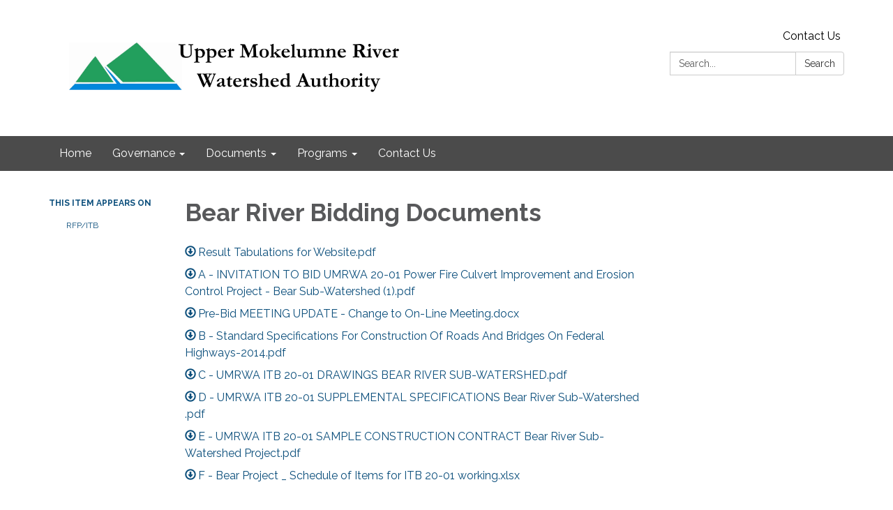

--- FILE ---
content_type: application/javascript
request_url: https://www.umrwa.org/assets/traction/notAdmin-674c3d673bf19c02c38a40b14b39831e6edb1156b7b3d53c9d29cc57aae6a4a8.js
body_size: 788
content:
!function(e,t){"object"==typeof exports&&"object"==typeof module?module.exports=t(require("jquery")):"function"==typeof define&&define.amd?define(["jquery"],t):"object"==typeof exports?exports.Abstract=t(require("jquery")):e.Abstract=t(e.jQuery)}(window,(function(e){return function(e){function t(n){if(r[n])return r[n].exports;var o=r[n]={i:n,l:!1,exports:{}};return e[n].call(o.exports,o,o.exports,t),o.l=!0,o.exports}var r={};return t.m=e,t.c=r,t.d=function(e,r,n){t.o(e,r)||Object.defineProperty(e,r,{enumerable:!0,get:n})},t.r=function(e){"undefined"!=typeof Symbol&&Symbol.toStringTag&&Object.defineProperty(e,Symbol.toStringTag,{value:"Module"}),Object.defineProperty(e,"__esModule",{value:!0})},t.t=function(e,r){if(1&r&&(e=t(e)),8&r)return e;if(4&r&&"object"==typeof e&&e&&e.__esModule)return e;var n=Object.create(null);if(t.r(n),Object.defineProperty(n,"default",{enumerable:!0,value:e}),2&r&&"string"!=typeof e)for(var o in e)t.d(n,o,function(t){return e[t]}.bind(null,o));return n},t.n=function(e){var r=e&&e.__esModule?function(){return e.default}:function(){return e};return t.d(r,"a",r),r},t.o=function(e,t){return Object.prototype.hasOwnProperty.call(e,t)},t.p="",t(t.s=198)}({12:function(t){t.exports=e},198:function(e,t,r){"use strict";var n={EmailObfuscation:r(61)};e.exports=n},39:function(e){"use strict";var t="A".charCodeAt(0),r="a".charCodeAt(0);e.exports=function(e){return e.replace(/[a-zA-Z]/g,(function(e){var n=e<="Z"?t:r;return String.fromCharCode((e.charCodeAt(0)-n+13)%26+n)}))}},61:function(e,t,r){"use strict";var n=r(12),o=r(39),i={deobfuscate:function(){n("[data-email]").each((function(){var e=this.getAttribute("data-email");"a"===this.localName?(this.href=this.href.replace(/^mailto:redacted/,"mailto:"+o(e)),this.removeAttribute("data-email")):"span"===this.localName&&(this.textContent=o(e),this.removeAttribute("data-email"))}))}};void 0!==n&&n.hasOwnProperty("fn")&&n((function(){i.deobfuscate()})),e.exports=i}})}));

--- FILE ---
content_type: application/javascript
request_url: https://www.umrwa.org/assets/traction/application-7542b54888d0d188f5bb04ca482aa9154abfa39569b1dbaa4eaa02b4e7b62060.js
body_size: 177699
content:
function googleTranslateElementInit(){new google.translate.TranslateElement({pageLanguage:"en",layout:google.translate.TranslateElement.FloatPosition.BOTTOM_RIGHT,includedLanguages:"es,zh-CN,zh-TW,vi,hi,ko,fr,de,ur,ar,pt,ru,gu,fa,ja,tl"},"google-translate")}(function(){var e=this;(function(){(function(){this.Rails={linkClickSelector:"a[data-confirm], a[data-method], a[data-remote]:not([disabled]), a[data-disable-with], a[data-disable]",buttonClickSelector:{selector:"button[data-remote]:not([form]), button[data-confirm]:not([form])",exclude:"form button"},inputChangeSelector:"select[data-remote], input[data-remote], textarea[data-remote]",formSubmitSelector:"form",formInputClickSelector:"form input[type=submit], form input[type=image], form button[type=submit], form button:not([type]), input[type=submit][form], input[type=image][form], button[type=submit][form], button[form]:not([type])",formDisableSelector:"input[data-disable-with]:enabled, button[data-disable-with]:enabled, textarea[data-disable-with]:enabled, input[data-disable]:enabled, button[data-disable]:enabled, textarea[data-disable]:enabled",formEnableSelector:"input[data-disable-with]:disabled, button[data-disable-with]:disabled, textarea[data-disable-with]:disabled, input[data-disable]:disabled, button[data-disable]:disabled, textarea[data-disable]:disabled",fileInputSelector:"input[name][type=file]:not([disabled])",linkDisableSelector:"a[data-disable-with], a[data-disable]",buttonDisableSelector:"button[data-remote][data-disable-with], button[data-remote][data-disable]"}}).call(this)}).call(e);var t=e.Rails;(function(){(function(){var e;e=null,t.loadCSPNonce=function(){var t;return e=null!=(t=document.querySelector("meta[name=csp-nonce]"))?t.content:void 0},t.cspNonce=function(){return null!=e?e:t.loadCSPNonce()}}).call(this),function(){var e,i;i=Element.prototype.matches||Element.prototype.matchesSelector||Element.prototype.mozMatchesSelector||Element.prototype.msMatchesSelector||Element.prototype.oMatchesSelector||Element.prototype.webkitMatchesSelector,t.matches=function(e,t){return null!=t.exclude?i.call(e,t.selector)&&!i.call(e,t.exclude):i.call(e,t)},e="_ujsData",t.getData=function(t,i){var n;return null!=(n=t[e])?n[i]:void 0},t.setData=function(t,i,n){return null==t[e]&&(t[e]={}),t[e][i]=n},t.$=function(e){return Array.prototype.slice.call(document.querySelectorAll(e))}}.call(this),function(){var e,i,n;e=t.$,n=t.csrfToken=function(){var e;return(e=document.querySelector("meta[name=csrf-token]"))&&e.content},i=t.csrfParam=function(){var e;return(e=document.querySelector("meta[name=csrf-param]"))&&e.content},t.CSRFProtection=function(e){var t;if(null!=(t=n()))return e.setRequestHeader("X-CSRF-Token",t)},t.refreshCSRFTokens=function(){var t,r;if(r=n(),t=i(),null!=r&&null!=t)return e('form input[name="'+t+'"]').forEach((function(e){return e.value=r}))}}.call(this),function(){var e,i,n,r;n=t.matches,"function"!=typeof(e=window.CustomEvent)&&((e=function(e,t){var i;return(i=document.createEvent("CustomEvent")).initCustomEvent(e,t.bubbles,t.cancelable,t.detail),i}).prototype=window.Event.prototype,r=e.prototype.preventDefault,e.prototype.preventDefault=function(){var e;return e=r.call(this),this.cancelable&&!this.defaultPrevented&&Object.defineProperty(this,"defaultPrevented",{get:function(){return!0}}),e}),i=t.fire=function(t,i,n){var r;return r=new e(i,{bubbles:!0,cancelable:!0,detail:n}),t.dispatchEvent(r),!r.defaultPrevented},t.stopEverything=function(e){return i(e.target,"ujs:everythingStopped"),e.preventDefault(),e.stopPropagation(),e.stopImmediatePropagation()},t.delegate=function(e,t,i,r){return e.addEventListener(i,(function(e){var i;for(i=e.target;i instanceof Element&&!n(i,t);)i=i.parentNode;if(i instanceof Element&&!1===r.call(i,e))return e.preventDefault(),e.stopPropagation()}))}}.call(this),function(){var e,i,n,r,o,s;r=t.cspNonce,i=t.CSRFProtection,t.fire,e={"*":"*/*",text:"text/plain",html:"text/html",xml:"application/xml, text/xml",json:"application/json, text/javascript",script:"text/javascript, application/javascript, application/ecmascript, application/x-ecmascript"},t.ajax=function(e){var t;return e=o(e),t=n(e,(function(){var i,n;return n=s(null!=(i=t.response)?i:t.responseText,t.getResponseHeader("Content-Type")),2===Math.floor(t.status/100)?"function"==typeof e.success&&e.success(n,t.statusText,t):"function"==typeof e.error&&e.error(n,t.statusText,t),"function"==typeof e.complete?e.complete(t,t.statusText):void 0})),!(null!=e.beforeSend&&!e.beforeSend(t,e))&&(t.readyState===XMLHttpRequest.OPENED?t.send(e.data):void 0)},o=function(t){return t.url=t.url||location.href,t.type=t.type.toUpperCase(),"GET"===t.type&&t.data&&(t.url.indexOf("?")<0?t.url+="?"+t.data:t.url+="&"+t.data),null==e[t.dataType]&&(t.dataType="*"),t.accept=e[t.dataType],"*"!==t.dataType&&(t.accept+=", */*; q=0.01"),t},n=function(e,t){var n;return(n=new XMLHttpRequest).open(e.type,e.url,!0),n.setRequestHeader("Accept",e.accept),"string"==typeof e.data&&n.setRequestHeader("Content-Type","application/x-www-form-urlencoded; charset=UTF-8"),e.crossDomain||(n.setRequestHeader("X-Requested-With","XMLHttpRequest"),i(n)),n.withCredentials=!!e.withCredentials,n.onreadystatechange=function(){if(n.readyState===XMLHttpRequest.DONE)return t(n)},n},s=function(e,t){var i,n;if("string"==typeof e&&"string"==typeof t)if(t.match(/\bjson\b/))try{e=JSON.parse(e)}catch(e){}else if(t.match(/\b(?:java|ecma)script\b/))(n=document.createElement("script")).setAttribute("nonce",r()),n.text=e,document.head.appendChild(n).parentNode.removeChild(n);else if(t.match(/\b(xml|html|svg)\b/)){i=new DOMParser,t=t.replace(/;.+/,"");try{e=i.parseFromString(e,t)}catch(e){}}return e},t.href=function(e){return e.href},t.isCrossDomain=function(e){var t,i;(t=document.createElement("a")).href=location.href,i=document.createElement("a");try{return i.href=e,!((!i.protocol||":"===i.protocol)&&!i.host||t.protocol+"//"+t.host==i.protocol+"//"+i.host)}catch(e){return!0}}}.call(this),function(){var e,i;e=t.matches,i=function(e){return Array.prototype.slice.call(e)},t.serializeElement=function(t,n){var r,o;return r=[t],e(t,"form")&&(r=i(t.elements)),o=[],r.forEach((function(t){if(t.name&&!t.disabled)return e(t,"select")?i(t.options).forEach((function(e){if(e.selected)return o.push({name:t.name,value:e.value})})):t.checked||-1===["radio","checkbox","submit"].indexOf(t.type)?o.push({name:t.name,value:t.value}):void 0})),n&&o.push(n),o.map((function(e){return null!=e.name?encodeURIComponent(e.name)+"="+encodeURIComponent(e.value):e})).join("&")},t.formElements=function(t,n){return e(t,"form")?i(t.elements).filter((function(t){return e(t,n)})):i(t.querySelectorAll(n))}}.call(this),function(){var e,i,n;i=t.fire,n=t.stopEverything,t.handleConfirm=function(t){if(!e(this))return n(t)},e=function(e){var t,n,r;if(!(r=e.getAttribute("data-confirm")))return!0;if(t=!1,i(e,"confirm")){try{t=confirm(r)}catch(e){}n=i(e,"confirm:complete",[t])}return t&&n}}.call(this),function(){var e,i,n,r,o,s,a,l,u,c,d;u=t.matches,l=t.getData,c=t.setData,d=t.stopEverything,a=t.formElements,t.handleDisabledElement=function(e){if(this.disabled)return d(e)},t.enableElement=function(e){var i;return i=e instanceof Event?e.target:e,u(i,t.linkDisableSelector)?s(i):u(i,t.buttonDisableSelector)||u(i,t.formEnableSelector)?r(i):u(i,t.formSubmitSelector)?o(i):void 0},t.disableElement=function(r){var o;return o=r instanceof Event?r.target:r,u(o,t.linkDisableSelector)?n(o):u(o,t.buttonDisableSelector)||u(o,t.formDisableSelector)?e(o):u(o,t.formSubmitSelector)?i(o):void 0},n=function(e){var t;return null!=(t=e.getAttribute("data-disable-with"))&&(c(e,"ujs:enable-with",e.innerHTML),e.innerHTML=t),e.addEventListener("click",d),c(e,"ujs:disabled",!0)},s=function(e){var t;return null!=(t=l(e,"ujs:enable-with"))&&(e.innerHTML=t,c(e,"ujs:enable-with",null)),e.removeEventListener("click",d),c(e,"ujs:disabled",null)},i=function(i){return a(i,t.formDisableSelector).forEach(e)},e=function(e){var t;return null!=(t=e.getAttribute("data-disable-with"))&&(u(e,"button")?(c(e,"ujs:enable-with",e.innerHTML),e.innerHTML=t):(c(e,"ujs:enable-with",e.value),e.value=t)),e.disabled=!0,c(e,"ujs:disabled",!0)},o=function(e){return a(e,t.formEnableSelector).forEach(r)},r=function(e){var t;return null!=(t=l(e,"ujs:enable-with"))&&(u(e,"button")?e.innerHTML=t:e.value=t,c(e,"ujs:enable-with",null)),e.disabled=!1,c(e,"ujs:disabled",null)}}.call(this),function(){var e;e=t.stopEverything,t.handleMethod=function(i){var n,r,o,s,a,l,u;if(u=(l=this).getAttribute("data-method"))return a=t.href(l),r=t.csrfToken(),n=t.csrfParam(),o=document.createElement("form"),s="<input name='_method' value='"+u+"' type='hidden' />",null==n||null==r||t.isCrossDomain(a)||(s+="<input name='"+n+"' value='"+r+"' type='hidden' />"),s+='<input type="submit" />',o.method="post",o.action=a,o.target=l.target,o.innerHTML=s,o.style.display="none",document.body.appendChild(o),o.querySelector('[type="submit"]').click(),e(i)}}.call(this),function(){var e,i,n,r,o,s,a,l,u,c=[].slice;s=t.matches,n=t.getData,l=t.setData,i=t.fire,u=t.stopEverything,e=t.ajax,r=t.isCrossDomain,a=t.serializeElement,o=function(e){var t;return null!=(t=e.getAttribute("data-remote"))&&"false"!==t},t.handleRemote=function(d){var h,f,p,m,g,v,y;return!o(m=this)||(i(m,"ajax:before")?(y=m.getAttribute("data-with-credentials"),p=m.getAttribute("data-type")||"script",s(m,t.formSubmitSelector)?(h=n(m,"ujs:submit-button"),g=n(m,"ujs:submit-button-formmethod")||m.method,v=n(m,"ujs:submit-button-formaction")||m.getAttribute("action")||location.href,"GET"===g.toUpperCase()&&(v=v.replace(/\?.*$/,"")),"multipart/form-data"===m.enctype?(f=new FormData(m),null!=h&&f.append(h.name,h.value)):f=a(m,h),l(m,"ujs:submit-button",null),l(m,"ujs:submit-button-formmethod",null),l(m,"ujs:submit-button-formaction",null)):s(m,t.buttonClickSelector)||s(m,t.inputChangeSelector)?(g=m.getAttribute("data-method"),v=m.getAttribute("data-url"),f=a(m,m.getAttribute("data-params"))):(g=m.getAttribute("data-method"),v=t.href(m),f=m.getAttribute("data-params")),e({type:g||"GET",url:v,data:f,dataType:p,beforeSend:function(e,t){return i(m,"ajax:beforeSend",[e,t])?i(m,"ajax:send",[e]):(i(m,"ajax:stopped"),!1)},success:function(){var e;return e=1<=arguments.length?c.call(arguments,0):[],i(m,"ajax:success",e)},error:function(){var e;return e=1<=arguments.length?c.call(arguments,0):[],i(m,"ajax:error",e)},complete:function(){var e;return e=1<=arguments.length?c.call(arguments,0):[],i(m,"ajax:complete",e)},crossDomain:r(v),withCredentials:null!=y&&"false"!==y}),u(d)):(i(m,"ajax:stopped"),!1))},t.formSubmitButtonClick=function(){var e,t;if(t=(e=this).form)return e.name&&l(t,"ujs:submit-button",{name:e.name,value:e.value}),l(t,"ujs:formnovalidate-button",e.formNoValidate),l(t,"ujs:submit-button-formaction",e.getAttribute("formaction")),l(t,"ujs:submit-button-formmethod",e.getAttribute("formmethod"))},t.preventInsignificantClick=function(e){var t,i,n,r;if(r=((n=this).getAttribute("data-method")||"GET").toUpperCase(),t=n.getAttribute("data-params"),i=(e.metaKey||e.ctrlKey)&&"GET"===r&&!t,null!=e.button&&0!==e.button||i)return e.stopImmediatePropagation()}}.call(this),function(){var e,i,n,r,o,s,a,l,u,c,d,h,f,p,m;if(s=t.fire,n=t.delegate,l=t.getData,e=t.$,m=t.refreshCSRFTokens,i=t.CSRFProtection,f=t.loadCSPNonce,o=t.enableElement,r=t.disableElement,c=t.handleDisabledElement,u=t.handleConfirm,p=t.preventInsignificantClick,h=t.handleRemote,a=t.formSubmitButtonClick,d=t.handleMethod,"undefined"!=typeof jQuery&&null!==jQuery&&null!=jQuery.ajax){if(jQuery.rails)throw new Error("If you load both jquery_ujs and rails-ujs, use rails-ujs only.");jQuery.rails=t,jQuery.ajaxPrefilter((function(e,t,n){if(!e.crossDomain)return i(n)}))}t.start=function(){if(window._rails_loaded)throw new Error("rails-ujs has already been loaded!");return window.addEventListener("pageshow",(function(){return e(t.formEnableSelector).forEach((function(e){if(l(e,"ujs:disabled"))return o(e)})),e(t.linkDisableSelector).forEach((function(e){if(l(e,"ujs:disabled"))return o(e)}))})),n(document,t.linkDisableSelector,"ajax:complete",o),n(document,t.linkDisableSelector,"ajax:stopped",o),n(document,t.buttonDisableSelector,"ajax:complete",o),n(document,t.buttonDisableSelector,"ajax:stopped",o),n(document,t.linkClickSelector,"click",p),n(document,t.linkClickSelector,"click",c),n(document,t.linkClickSelector,"click",u),n(document,t.linkClickSelector,"click",r),n(document,t.linkClickSelector,"click",h),n(document,t.linkClickSelector,"click",d),n(document,t.buttonClickSelector,"click",p),n(document,t.buttonClickSelector,"click",c),n(document,t.buttonClickSelector,"click",u),n(document,t.buttonClickSelector,"click",r),n(document,t.buttonClickSelector,"click",h),n(document,t.inputChangeSelector,"change",c),n(document,t.inputChangeSelector,"change",u),n(document,t.inputChangeSelector,"change",h),n(document,t.formSubmitSelector,"submit",c),n(document,t.formSubmitSelector,"submit",u),n(document,t.formSubmitSelector,"submit",h),n(document,t.formSubmitSelector,"submit",(function(e){return setTimeout((function(){return r(e)}),13)})),n(document,t.formSubmitSelector,"ajax:send",r),n(document,t.formSubmitSelector,"ajax:complete",o),n(document,t.formInputClickSelector,"click",p),n(document,t.formInputClickSelector,"click",c),n(document,t.formInputClickSelector,"click",u),n(document,t.formInputClickSelector,"click",a),document.addEventListener("DOMContentLoaded",m),document.addEventListener("DOMContentLoaded",f),window._rails_loaded=!0},window.Rails===t&&s(document,"rails:attachBindings")&&t.start()}.call(this)}).call(this),"object"==typeof module&&module.exports?module.exports=t:"function"==typeof define&&define.amd&&define(t)}).call(this),function(e,t){"use strict";"object"==typeof module&&"object"==typeof module.exports?module.exports=e.document?t(e,!0):function(e){if(!e.document)throw new Error("jQuery requires a window with a document");return t(e)}:t(e)}("undefined"!=typeof window?window:this,(function(e,t){"use strict";function i(e,t,i){var n,r,o=(i=i||Se).createElement("script");if(o.text=e,t)for(n in ke)(r=t[n]||t.getAttribute&&t.getAttribute(n))&&o.setAttribute(n,r);i.head.appendChild(o).parentNode.removeChild(o)}function n(e){return null==e?e+"":"object"==typeof e||"function"==typeof e?fe[pe.call(e)]||"object":typeof e}function r(e){var t=!!e&&"length"in e&&e.length,i=n(e);return!be(e)&&!we(e)&&("array"===i||0===t||"number"==typeof t&&t>0&&t-1 in e)}function o(e,t){return e.nodeName&&e.nodeName.toLowerCase()===t.toLowerCase()}function s(e,t,i){return be(t)?_e.grep(e,(function(e,n){return!!t.call(e,n,e)!==i})):t.nodeType?_e.grep(e,(function(e){return e===t!==i})):"string"!=typeof t?_e.grep(e,(function(e){return he.call(t,e)>-1!==i})):_e.filter(t,e,i)}function a(e,t){for(;(e=e[t])&&1!==e.nodeType;);return e}function l(e){var t={};return _e.each(e.match(Ie)||[],(function(e,i){t[i]=!0})),t}function u(e){return e}function c(e){throw e}function d(e,t,i,n){var r;try{e&&be(r=e.promise)?r.call(e).done(t).fail(i):e&&be(r=e.then)?r.call(e,t,i):t.apply(void 0,[e].slice(n))}catch(e){i.apply(void 0,[e])}}function h(){Se.removeEventListener("DOMContentLoaded",h),e.removeEventListener("load",h),_e.ready()}function f(e,t){return t.toUpperCase()}function p(e){return e.replace(Re,"ms-").replace(Ve,f)}function m(){this.expando=_e.expando+m.uid++}function g(e){return"true"===e||"false"!==e&&("null"===e?null:e===+e+""?+e:ze.test(e)?JSON.parse(e):e)}function v(e,t,i){var n;if(void 0===i&&1===e.nodeType)if(n="data-"+t.replace(He,"-$&").toLowerCase(),"string"==typeof(i=e.getAttribute(n))){try{i=g(i)}catch(e){}Be.set(e,t,i)}else i=void 0;return i}function y(e,t,i,n){var r,o,s=20,a=n?function(){return n.cur()}:function(){return _e.css(e,t,"")},l=a(),u=i&&i[3]||(_e.cssNumber[t]?"":"px"),c=e.nodeType&&(_e.cssNumber[t]||"px"!==u&&+l)&&We.exec(_e.css(e,t));if(c&&c[3]!==u){for(l/=2,u=u||c[3],c=+l||1;s--;)_e.style(e,t,c+u),(1-o)*(1-(o=a()/l||.5))<=0&&(s=0),c/=o;c*=2,_e.style(e,t,c+u),i=i||[]}return i&&(c=+c||+l||0,r=i[1]?c+(i[1]+1)*i[2]:+i[2],n&&(n.unit=u,n.start=c,n.end=r)),r}function b(e){var t,i=e.ownerDocument,n=e.nodeName,r=Xe[n];return r||(t=i.body.appendChild(i.createElement(n)),r=_e.css(t,"display"),t.parentNode.removeChild(t),"none"===r&&(r="block"),Xe[n]=r,r)}function w(e,t){for(var i,n,r=[],o=0,s=e.length;o<s;o++)(n=e[o]).style&&(i=n.style.display,t?("none"===i&&(r[o]=Ue.get(n,"display")||null,r[o]||(n.style.display="")),""===n.style.display&&Qe(n)&&(r[o]=b(n))):"none"!==i&&(r[o]="none",Ue.set(n,"display",i)));for(o=0;o<s;o++)null!=r[o]&&(e[o].style.display=r[o]);return e}function S(e,t){var i;return i=void 0!==e.getElementsByTagName?e.getElementsByTagName(t||"*"):void 0!==e.querySelectorAll?e.querySelectorAll(t||"*"):[],void 0===t||t&&o(e,t)?_e.merge([e],i):i}function k(e,t){for(var i=0,n=e.length;i<n;i++)Ue.set(e[i],"globalEval",!t||Ue.get(t[i],"globalEval"))}function x(e,t,i,r,o){for(var s,a,l,u,c,d,h=t.createDocumentFragment(),f=[],p=0,m=e.length;p<m;p++)if((s=e[p])||0===s)if("object"===n(s))_e.merge(f,s.nodeType?[s]:s);else if(ot.test(s)){for(a=a||h.appendChild(t.createElement("div")),l=(it.exec(s)||["",""])[1].toLowerCase(),u=rt[l]||rt._default,a.innerHTML=u[1]+_e.htmlPrefilter(s)+u[2],d=u[0];d--;)a=a.lastChild;_e.merge(f,a.childNodes),(a=h.firstChild).textContent=""}else f.push(t.createTextNode(s));for(h.textContent="",p=0;s=f[p++];)if(r&&_e.inArray(s,r)>-1)o&&o.push(s);else if(c=Ke(s),a=S(h.appendChild(s),"script"),c&&k(a),i)for(d=0;s=a[d++];)nt.test(s.type||"")&&i.push(s);return h}function _(){return!0}function C(){return!1}function T(e,t){return e===E()==("focus"===t)}function E(){try{return Se.activeElement}catch(e){}}function P(e,t,i,n,r,o){var s,a;if("object"==typeof t){for(a in"string"!=typeof i&&(n=n||i,i=void 0),t)P(e,a,i,n,t[a],o);return e}if(null==n&&null==r?(r=i,n=i=void 0):null==r&&("string"==typeof i?(r=n,n=void 0):(r=n,n=i,i=void 0)),!1===r)r=C;else if(!r)return e;return 1===o&&(s=r,r=function(e){return _e().off(e),s.apply(this,arguments)},r.guid=s.guid||(s.guid=_e.guid++)),e.each((function(){_e.event.add(this,t,r,n,i)}))}function O(e,t,i){i?(Ue.set(e,t,!1),_e.event.add(e,t,{namespace:!1,handler:function(e){var n,r,o=Ue.get(this,t);if(1&e.isTrigger&&this[t]){if(o.length)(_e.event.special[t]||{}).delegateType&&e.stopPropagation();else if(o=ue.call(arguments),Ue.set(this,t,o),n=i(this,t),this[t](),o!==(r=Ue.get(this,t))||n?Ue.set(this,t,!1):r={},o!==r)return e.stopImmediatePropagation(),e.preventDefault(),r.value}else o.length&&(Ue.set(this,t,{value:_e.event.trigger(_e.extend(o[0],_e.Event.prototype),o.slice(1),this)}),e.stopImmediatePropagation())}})):void 0===Ue.get(e,t)&&_e.event.add(e,t,_)}function N(e,t){return o(e,"table")&&o(11!==t.nodeType?t:t.firstChild,"tr")&&_e(e).children("tbody")[0]||e}function A(e){return e.type=(null!==e.getAttribute("type"))+"/"+e.type,e}function D(e){return"true/"===(e.type||"").slice(0,5)?e.type=e.type.slice(5):e.removeAttribute("type"),e}function F(e,t){var i,n,r,o,s,a;if(1===t.nodeType){if(Ue.hasData(e)&&(a=Ue.get(e).events))for(r in Ue.remove(t,"handle events"),a)for(i=0,n=a[r].length;i<n;i++)_e.event.add(t,r,a[r][i]);Be.hasData(e)&&(o=Be.access(e),s=_e.extend({},o),Be.set(t,s))}}function I(e,t){var i=t.nodeName.toLowerCase();"input"===i&&tt.test(e.type)?t.checked=e.checked:"input"!==i&&"textarea"!==i||(t.defaultValue=e.defaultValue)}function L(e,t,n,r){t=ce(t);var o,s,a,l,u,c,d=0,h=e.length,f=h-1,p=t[0],m=be(p);if(m||h>1&&"string"==typeof p&&!ye.checkClone&&ct.test(p))return e.each((function(i){var o=e.eq(i);m&&(t[0]=p.call(this,i,o.html())),L(o,t,n,r)}));if(h&&(s=(o=x(t,e[0].ownerDocument,!1,e,r)).firstChild,1===o.childNodes.length&&(o=s),s||r)){for(l=(a=_e.map(S(o,"script"),A)).length;d<h;d++)u=o,d!==f&&(u=_e.clone(u,!0,!0),l&&_e.merge(a,S(u,"script"))),n.call(e[d],u,d);if(l)for(c=a[a.length-1].ownerDocument,_e.map(a,D),d=0;d<l;d++)u=a[d],nt.test(u.type||"")&&!Ue.access(u,"globalEval")&&_e.contains(c,u)&&(u.src&&"module"!==(u.type||"").toLowerCase()?_e._evalUrl&&!u.noModule&&_e._evalUrl(u.src,{nonce:u.nonce||u.getAttribute("nonce")},c):i(u.textContent.replace(dt,""),u,c))}return e}function M(e,t,i){for(var n,r=t?_e.filter(t,e):e,o=0;null!=(n=r[o]);o++)i||1!==n.nodeType||_e.cleanData(S(n)),n.parentNode&&(i&&Ke(n)&&k(S(n,"script")),n.parentNode.removeChild(n));return e}function j(e,t,i){var n,r,o,s,a=e.style;return(i=i||ft(e))&&(""!==(s=i.getPropertyValue(t)||i[t])||Ke(e)||(s=_e.style(e,t)),!ye.pixelBoxStyles()&&ht.test(s)&&mt.test(t)&&(n=a.width,r=a.minWidth,o=a.maxWidth,a.minWidth=a.maxWidth=a.width=s,s=i.width,a.width=n,a.minWidth=r,a.maxWidth=o)),void 0!==s?s+"":s}function R(e,t){return{get:function(){if(!e())return(this.get=t).apply(this,arguments);delete this.get}}}function V(e){for(var t=e[0].toUpperCase()+e.slice(1),i=gt.length;i--;)if((e=gt[i]+t)in vt)return e}function $(e){var t=_e.cssProps[e]||yt[e];return t||(e in vt?e:yt[e]=V(e)||e)}function U(e,t,i){var n=We.exec(t);return n?Math.max(0,n[2]-(i||0))+(n[3]||"px"):t}function B(e,t,i,n,r,o){var s="width"===t?1:0,a=0,l=0;if(i===(n?"border":"content"))return 0;for(;s<4;s+=2)"margin"===i&&(l+=_e.css(e,i+Ye[s],!0,r)),n?("content"===i&&(l-=_e.css(e,"padding"+Ye[s],!0,r)),"margin"!==i&&(l-=_e.css(e,"border"+Ye[s]+"Width",!0,r))):(l+=_e.css(e,"padding"+Ye[s],!0,r),"padding"!==i?l+=_e.css(e,"border"+Ye[s]+"Width",!0,r):a+=_e.css(e,"border"+Ye[s]+"Width",!0,r));return!n&&o>=0&&(l+=Math.max(0,Math.ceil(e["offset"+t[0].toUpperCase()+t.slice(1)]-o-l-a-.5))||0),l}function z(e,t,i){var n=ft(e),r=(!ye.boxSizingReliable()||i)&&"border-box"===_e.css(e,"boxSizing",!1,n),s=r,a=j(e,t,n),l="offset"+t[0].toUpperCase()+t.slice(1);if(ht.test(a)){if(!i)return a;a="auto"}return(!ye.boxSizingReliable()&&r||!ye.reliableTrDimensions()&&o(e,"tr")||"auto"===a||!parseFloat(a)&&"inline"===_e.css(e,"display",!1,n))&&e.getClientRects().length&&(r="border-box"===_e.css(e,"boxSizing",!1,n),(s=l in e)&&(a=e[l])),(a=parseFloat(a)||0)+B(e,t,i||(r?"border":"content"),s,n,a)+"px"}function H(e,t,i,n,r){return new H.prototype.init(e,t,i,n,r)}function q(){_t&&(!1===Se.hidden&&e.requestAnimationFrame?e.requestAnimationFrame(q):e.setTimeout(q,_e.fx.interval),_e.fx.tick())}function W(){return e.setTimeout((function(){xt=void 0})),xt=Date.now()}function Y(e,t){var i,n=0,r={height:e};for(t=t?1:0;n<4;n+=2-t)r["margin"+(i=Ye[n])]=r["padding"+i]=e;return t&&(r.opacity=r.width=e),r}function G(e,t,i){for(var n,r=(Q.tweeners[t]||[]).concat(Q.tweeners["*"]),o=0,s=r.length;o<s;o++)if(n=r[o].call(i,t,e))return n}function K(e,t,i){var n,r,o,s,a,l,u,c,d="width"in t||"height"in t,h=this,f={},p=e.style,m=e.nodeType&&Qe(e),g=Ue.get(e,"fxshow");for(n in i.queue||(null==(s=_e._queueHooks(e,"fx")).unqueued&&(s.unqueued=0,a=s.empty.fire,s.empty.fire=function(){s.unqueued||a()}),s.unqueued++,h.always((function(){h.always((function(){s.unqueued--,_e.queue(e,"fx").length||s.empty.fire()}))}))),t)if(r=t[n],Ct.test(r)){if(delete t[n],o=o||"toggle"===r,r===(m?"hide":"show")){if("show"!==r||!g||void 0===g[n])continue;m=!0}f[n]=g&&g[n]||_e.style(e,n)}if((l=!_e.isEmptyObject(t))||!_e.isEmptyObject(f))for(n in d&&1===e.nodeType&&(i.overflow=[p.overflow,p.overflowX,p.overflowY],null==(u=g&&g.display)&&(u=Ue.get(e,"display")),"none"===(c=_e.css(e,"display"))&&(u?c=u:(w([e],!0),u=e.style.display||u,c=_e.css(e,"display"),w([e]))),("inline"===c||"inline-block"===c&&null!=u)&&"none"===_e.css(e,"float")&&(l||(h.done((function(){p.display=u})),null==u&&(c=p.display,u="none"===c?"":c)),p.display="inline-block")),i.overflow&&(p.overflow="hidden",h.always((function(){p.overflow=i.overflow[0],p.overflowX=i.overflow[1],p.overflowY=i.overflow[2]}))),l=!1,f)l||(g?"hidden"in g&&(m=g.hidden):g=Ue.access(e,"fxshow",{display:u}),o&&(g.hidden=!m),m&&w([e],!0),h.done((function(){for(n in m||w([e]),Ue.remove(e,"fxshow"),f)_e.style(e,n,f[n])}))),l=G(m?g[n]:0,n,h),n in g||(g[n]=l.start,m&&(l.end=l.start,l.start=0))}function Z(e,t){var i,n,r,o,s;for(i in e)if(r=t[n=p(i)],o=e[i],Array.isArray(o)&&(r=o[1],o=e[i]=o[0]),i!==n&&(e[n]=o,delete e[i]),(s=_e.cssHooks[n])&&"expand"in s)for(i in o=s.expand(o),delete e[n],o)i in e||(e[i]=o[i],t[i]=r);else t[n]=r}function Q(e,t,i){var n,r,o=0,s=Q.prefilters.length,a=_e.Deferred().always((function(){delete l.elem})),l=function(){if(r)return!1;for(var t=xt||W(),i=Math.max(0,u.startTime+u.duration-t),n=1-(i/u.duration||0),o=0,s=u.tweens.length;o<s;o++)u.tweens[o].run(n);return a.notifyWith(e,[u,n,i]),n<1&&s?i:(s||a.notifyWith(e,[u,1,0]),a.resolveWith(e,[u]),!1)},u=a.promise({elem:e,props:_e.extend({},t),opts:_e.extend(!0,{specialEasing:{},easing:_e.easing._default},i),originalProperties:t,originalOptions:i,startTime:xt||W(),duration:i.duration,tweens:[],createTween:function(t,i){var n=_e.Tween(e,u.opts,t,i,u.opts.specialEasing[t]||u.opts.easing);return u.tweens.push(n),n},stop:function(t){var i=0,n=t?u.tweens.length:0;if(r)return this;for(r=!0;i<n;i++)u.tweens[i].run(1);return t?(a.notifyWith(e,[u,1,0]),a.resolveWith(e,[u,t])):a.rejectWith(e,[u,t]),this}}),c=u.props;for(Z(c,u.opts.specialEasing);o<s;o++)if(n=Q.prefilters[o].call(u,e,c,u.opts))return be(n.stop)&&(_e._queueHooks(u.elem,u.opts.queue).stop=n.stop.bind(n)),n;return _e.map(c,G,u),be(u.opts.start)&&u.opts.start.call(e,u),u.progress(u.opts.progress).done(u.opts.done,u.opts.complete).fail(u.opts.fail).always(u.opts.always),_e.fx.timer(_e.extend(l,{elem:e,anim:u,queue:u.opts.queue})),u}function X(e){return(e.match(Ie)||[]).join(" ")}function J(e){return e.getAttribute&&e.getAttribute("class")||""}function ee(e){return Array.isArray(e)?e:"string"==typeof e&&e.match(Ie)||[]}function te(e,t,i,r){var o;if(Array.isArray(t))_e.each(t,(function(t,n){i||jt.test(e)?r(e,n):te(e+"["+("object"==typeof n&&null!=n?t:"")+"]",n,i,r)}));else if(i||"object"!==n(t))r(e,t);else for(o in t)te(e+"["+o+"]",t[o],i,r)}function ie(e){return function(t,i){"string"!=typeof t&&(i=t,t="*");var n,r=0,o=t.toLowerCase().match(Ie)||[];if(be(i))for(;n=o[r++];)"+"===n[0]?(n=n.slice(1)||"*",(e[n]=e[n]||[]).unshift(i)):(e[n]=e[n]||[]).push(i)}}function ne(e,t,i,n){function r(a){var l;return o[a]=!0,_e.each(e[a]||[],(function(e,a){var u=a(t,i,n);return"string"!=typeof u||s||o[u]?s?!(l=u):void 0:(t.dataTypes.unshift(u),r(u),!1)})),l}var o={},s=e===Kt;return r(t.dataTypes[0])||!o["*"]&&r("*")}function re(e,t){var i,n,r=_e.ajaxSettings.flatOptions||{};for(i in t)void 0!==t[i]&&((r[i]?e:n||(n={}))[i]=t[i]);return n&&_e.extend(!0,e,n),e}function oe(e,t,i){for(var n,r,o,s,a=e.contents,l=e.dataTypes;"*"===l[0];)l.shift(),void 0===n&&(n=e.mimeType||t.getResponseHeader("Content-Type"));if(n)for(r in a)if(a[r]&&a[r].test(n)){l.unshift(r);break}if(l[0]in i)o=l[0];else{for(r in i){if(!l[0]||e.converters[r+" "+l[0]]){o=r;break}s||(s=r)}o=o||s}if(o)return o!==l[0]&&l.unshift(o),i[o]}function se(e,t,i,n){var r,o,s,a,l,u={},c=e.dataTypes.slice();if(c[1])for(s in e.converters)u[s.toLowerCase()]=e.converters[s];for(o=c.shift();o;)if(e.responseFields[o]&&(i[e.responseFields[o]]=t),!l&&n&&e.dataFilter&&(t=e.dataFilter(t,e.dataType)),l=o,o=c.shift())if("*"===o)o=l;else if("*"!==l&&l!==o){if(!(s=u[l+" "+o]||u["* "+o]))for(r in u)if((a=r.split(" "))[1]===o&&(s=u[l+" "+a[0]]||u["* "+a[0]])){!0===s?s=u[r]:!0!==u[r]&&(o=a[0],c.unshift(a[1]));break}if(!0!==s)if(s&&e.throws)t=s(t);else try{t=s(t)}catch(e){return{state:"parsererror",error:s?e:"No conversion from "+l+" to "+o}}}return{state:"success",data:t}}var ae=[],le=Object.getPrototypeOf,ue=ae.slice,ce=ae.flat?function(e){return ae.flat.call(e)}:function(e){return ae.concat.apply([],e)},de=ae.push,he=ae.indexOf,fe={},pe=fe.toString,me=fe.hasOwnProperty,ge=me.toString,ve=ge.call(Object),ye={},be=function(e){return"function"==typeof e&&"number"!=typeof e.nodeType},we=function(e){return null!=e&&e===e.window},Se=e.document,ke={type:!0,src:!0,nonce:!0,noModule:!0},xe="3.5.1",_e=function(e,t){return new _e.fn.init(e,t)};_e.fn=_e.prototype={jquery:xe,constructor:_e,length:0,toArray:function(){return ue.call(this)},get:function(e){return null==e?ue.call(this):e<0?this[e+this.length]:this[e]},pushStack:function(e){var t=_e.merge(this.constructor(),e);return t.prevObject=this,t},each:function(e){return _e.each(this,e)},map:function(e){return this.pushStack(_e.map(this,(function(t,i){return e.call(t,i,t)})))},slice:function(){return this.pushStack(ue.apply(this,arguments))},first:function(){return this.eq(0)},last:function(){return this.eq(-1)},even:function(){return this.pushStack(_e.grep(this,(function(e,t){return(t+1)%2})))},odd:function(){return this.pushStack(_e.grep(this,(function(e,t){return t%2})))},eq:function(e){var t=this.length,i=+e+(e<0?t:0);return this.pushStack(i>=0&&i<t?[this[i]]:[])},end:function(){return this.prevObject||this.constructor()},push:de,sort:ae.sort,splice:ae.splice},_e.extend=_e.fn.extend=function(){var e,t,i,n,r,o,s=arguments[0]||{},a=1,l=arguments.length,u=!1;for("boolean"==typeof s&&(u=s,s=arguments[a]||{},a++),"object"==typeof s||be(s)||(s={}),a===l&&(s=this,a--);a<l;a++)if(null!=(e=arguments[a]))for(t in e)n=e[t],"__proto__"!==t&&s!==n&&(u&&n&&(_e.isPlainObject(n)||(r=Array.isArray(n)))?(i=s[t],o=r&&!Array.isArray(i)?[]:r||_e.isPlainObject(i)?i:{},r=!1,s[t]=_e.extend(u,o,n)):void 0!==n&&(s[t]=n));return s},_e.extend({expando:"jQuery"+(xe+Math.random()).replace(/\D/g,""),isReady:!0,error:function(e){throw new Error(e)},noop:function(){},isPlainObject:function(e){var t,i;return!(!e||"[object Object]"!==pe.call(e))&&(!(t=le(e))||"function"==typeof(i=me.call(t,"constructor")&&t.constructor)&&ge.call(i)===ve)},isEmptyObject:function(e){var t;for(t in e)return!1;return!0},globalEval:function(e,t,n){i(e,{nonce:t&&t.nonce},n)},each:function(e,t){var i,n=0;if(r(e))for(i=e.length;n<i&&!1!==t.call(e[n],n,e[n]);n++);else for(n in e)if(!1===t.call(e[n],n,e[n]))break;return e},makeArray:function(e,t){var i=t||[];return null!=e&&(r(Object(e))?_e.merge(i,"string"==typeof e?[e]:e):de.call(i,e)),i},inArray:function(e,t,i){return null==t?-1:he.call(t,e,i)},merge:function(e,t){for(var i=+t.length,n=0,r=e.length;n<i;n++)e[r++]=t[n];return e.length=r,e},grep:function(e,t,i){for(var n=[],r=0,o=e.length,s=!i;r<o;r++)!t(e[r],r)!==s&&n.push(e[r]);return n},map:function(e,t,i){var n,o,s=0,a=[];if(r(e))for(n=e.length;s<n;s++)null!=(o=t(e[s],s,i))&&a.push(o);else for(s in e)null!=(o=t(e[s],s,i))&&a.push(o);return ce(a)},guid:1,support:ye}),"function"==typeof Symbol&&(_e.fn[Symbol.iterator]=ae[Symbol.iterator]),_e.each("Boolean Number String Function Array Date RegExp Object Error Symbol".split(" "),(function(e,t){fe["[object "+t+"]"]=t.toLowerCase()}));var Ce=function(e){function t(e,t,i,n){var r,o,s,a,l,u,c,h=t&&t.ownerDocument,p=t?t.nodeType:9;if(i=i||[],"string"!=typeof e||!e||1!==p&&9!==p&&11!==p)return i;if(!n&&(D(t),t=t||F,L)){if(11!==p&&(l=be.exec(e)))if(r=l[1]){if(9===p){if(!(s=t.getElementById(r)))return i;if(s.id===r)return i.push(s),i}else if(h&&(s=h.getElementById(r))&&V(t,s)&&s.id===r)return i.push(s),i}else{if(l[2])return J.apply(i,t.getElementsByTagName(e)),i;if((r=l[3])&&k.getElementsByClassName&&t.getElementsByClassName)return J.apply(i,t.getElementsByClassName(r)),i}if(k.qsa&&!Y[e+" "]&&(!M||!M.test(e))&&(1!==p||"object"!==t.nodeName.toLowerCase())){if(c=e,h=t,1===p&&(de.test(e)||ce.test(e))){for((h=we.test(e)&&d(t.parentNode)||t)===t&&k.scope||((a=t.getAttribute("id"))?a=a.replace(xe,_e):t.setAttribute("id",a=$)),o=(u=T(e)).length;o--;)u[o]=(a?"#"+a:":scope")+" "+f(u[o]);c=u.join(",")}try{return J.apply(i,h.querySelectorAll(c)),i}catch(t){Y(e,!0)}finally{a===$&&t.removeAttribute("id")}}}return P(e.replace(le,"$1"),t,i,n)}function i(){function e(i,n){return t.push(i+" ")>x.cacheLength&&delete e[t.shift()],e[i+" "]=n}var t=[];return e}function n(e){return e[$]=!0,e}function r(e){var t=F.createElement("fieldset");try{return!!e(t)}catch(e){return!1}finally{t.parentNode&&t.parentNode.removeChild(t),t=null}}function o(e,t){for(var i=e.split("|"),n=i.length;n--;)x.attrHandle[i[n]]=t}function s(e,t){var i=t&&e,n=i&&1===e.nodeType&&1===t.nodeType&&e.sourceIndex-t.sourceIndex;if(n)return n;if(i)for(;i=i.nextSibling;)if(i===t)return-1;return e?1:-1}function a(e){return function(t){return"input"===t.nodeName.toLowerCase()&&t.type===e}}function l(e){return function(t){var i=t.nodeName.toLowerCase();return("input"===i||"button"===i)&&t.type===e}}function u(e){return function(t){return"form"in t?t.parentNode&&!1===t.disabled?"label"in t?"label"in t.parentNode?t.parentNode.disabled===e:t.disabled===e:t.isDisabled===e||t.isDisabled!==!e&&Te(t)===e:t.disabled===e:"label"in t&&t.disabled===e}}function c(e){return n((function(t){return t=+t,n((function(i,n){for(var r,o=e([],i.length,t),s=o.length;s--;)i[r=o[s]]&&(i[r]=!(n[r]=i[r]))}))}))}function d(e){return e&&void 0!==e.getElementsByTagName&&e}function h(){}
function f(e){for(var t=0,i=e.length,n="";t<i;t++)n+=e[t].value;return n}function p(e,t,i){var n=t.dir,r=t.next,o=r||n,s=i&&"parentNode"===o,a=z++;return t.first?function(t,i,r){for(;t=t[n];)if(1===t.nodeType||s)return e(t,i,r);return!1}:function(t,i,l){var u,c,d,h=[B,a];if(l){for(;t=t[n];)if((1===t.nodeType||s)&&e(t,i,l))return!0}else for(;t=t[n];)if(1===t.nodeType||s)if(c=(d=t[$]||(t[$]={}))[t.uniqueID]||(d[t.uniqueID]={}),r&&r===t.nodeName.toLowerCase())t=t[n]||t;else{if((u=c[o])&&u[0]===B&&u[1]===a)return h[2]=u[2];if(c[o]=h,h[2]=e(t,i,l))return!0}return!1}}function m(e){return e.length>1?function(t,i,n){for(var r=e.length;r--;)if(!e[r](t,i,n))return!1;return!0}:e[0]}function g(e,i,n){for(var r=0,o=i.length;r<o;r++)t(e,i[r],n);return n}function v(e,t,i,n,r){for(var o,s=[],a=0,l=e.length,u=null!=t;a<l;a++)(o=e[a])&&(i&&!i(o,n,r)||(s.push(o),u&&t.push(a)));return s}function y(e,t,i,r,o,s){return r&&!r[$]&&(r=y(r)),o&&!o[$]&&(o=y(o,s)),n((function(n,s,a,l){var u,c,d,h=[],f=[],p=s.length,m=n||g(t||"*",a.nodeType?[a]:a,[]),y=!e||!n&&t?m:v(m,h,e,a,l),b=i?o||(n?e:p||r)?[]:s:y;if(i&&i(y,b,a,l),r)for(u=v(b,f),r(u,[],a,l),c=u.length;c--;)(d=u[c])&&(b[f[c]]=!(y[f[c]]=d));if(n){if(o||e){if(o){for(u=[],c=b.length;c--;)(d=b[c])&&u.push(y[c]=d);o(null,b=[],u,l)}for(c=b.length;c--;)(d=b[c])&&(u=o?te(n,d):h[c])>-1&&(n[u]=!(s[u]=d))}}else b=v(b===s?b.splice(p,b.length):b),o?o(null,s,b,l):J.apply(s,b)}))}function b(e){for(var t,i,n,r=e.length,o=x.relative[e[0].type],s=o||x.relative[" "],a=o?1:0,l=p((function(e){return e===t}),s,!0),u=p((function(e){return te(t,e)>-1}),s,!0),c=[function(e,i,n){var r=!o&&(n||i!==O)||((t=i).nodeType?l(e,i,n):u(e,i,n));return t=null,r}];a<r;a++)if(i=x.relative[e[a].type])c=[p(m(c),i)];else{if((i=x.filter[e[a].type].apply(null,e[a].matches))[$]){for(n=++a;n<r&&!x.relative[e[n].type];n++);return y(a>1&&m(c),a>1&&f(e.slice(0,a-1).concat({value:" "===e[a-2].type?"*":""})).replace(le,"$1"),i,a<n&&b(e.slice(a,n)),n<r&&b(e=e.slice(n)),n<r&&f(e))}c.push(i)}return m(c)}function w(e,i){var r=i.length>0,o=e.length>0,s=function(n,s,a,l,u){var c,d,h,f=0,p="0",m=n&&[],g=[],y=O,b=n||o&&x.find.TAG("*",u),w=B+=null==y?1:Math.random()||.1,S=b.length;for(u&&(O=s==F||s||u);p!==S&&null!=(c=b[p]);p++){if(o&&c){for(d=0,s||c.ownerDocument==F||(D(c),a=!L);h=e[d++];)if(h(c,s||F,a)){l.push(c);break}u&&(B=w)}r&&((c=!h&&c)&&f--,n&&m.push(c))}if(f+=p,r&&p!==f){for(d=0;h=i[d++];)h(m,g,s,a);if(n){if(f>0)for(;p--;)m[p]||g[p]||(g[p]=Q.call(l));g=v(g)}J.apply(l,g),u&&!n&&g.length>0&&f+i.length>1&&t.uniqueSort(l)}return u&&(B=w,O=y),m};return r?n(s):s}var S,k,x,_,C,T,E,P,O,N,A,D,F,I,L,M,j,R,V,$="sizzle"+1*new Date,U=e.document,B=0,z=0,H=i(),q=i(),W=i(),Y=i(),G=function(e,t){return e===t&&(A=!0),0},K={}.hasOwnProperty,Z=[],Q=Z.pop,X=Z.push,J=Z.push,ee=Z.slice,te=function(e,t){for(var i=0,n=e.length;i<n;i++)if(e[i]===t)return i;return-1},ie="checked|selected|async|autofocus|autoplay|controls|defer|disabled|hidden|ismap|loop|multiple|open|readonly|required|scoped",ne="[\\x20\\t\\r\\n\\f]",re="(?:\\\\[\\da-fA-F]{1,6}"+ne+"?|\\\\[^\\r\\n\\f]|[\\w-]|[^\0-\\x7f])+",oe="\\["+ne+"*("+re+")(?:"+ne+"*([*^$|!~]?=)"+ne+"*(?:'((?:\\\\.|[^\\\\'])*)'|\"((?:\\\\.|[^\\\\\"])*)\"|("+re+"))|)"+ne+"*\\]",se=":("+re+")(?:\\((('((?:\\\\.|[^\\\\'])*)'|\"((?:\\\\.|[^\\\\\"])*)\")|((?:\\\\.|[^\\\\()[\\]]|"+oe+")*)|.*)\\)|)",ae=new RegExp(ne+"+","g"),le=new RegExp("^"+ne+"+|((?:^|[^\\\\])(?:\\\\.)*)"+ne+"+$","g"),ue=new RegExp("^"+ne+"*,"+ne+"*"),ce=new RegExp("^"+ne+"*([>+~]|"+ne+")"+ne+"*"),de=new RegExp(ne+"|>"),he=new RegExp(se),fe=new RegExp("^"+re+"$"),pe={ID:new RegExp("^#("+re+")"),CLASS:new RegExp("^\\.("+re+")"),TAG:new RegExp("^("+re+"|[*])"),ATTR:new RegExp("^"+oe),PSEUDO:new RegExp("^"+se),CHILD:new RegExp("^:(only|first|last|nth|nth-last)-(child|of-type)(?:\\("+ne+"*(even|odd|(([+-]|)(\\d*)n|)"+ne+"*(?:([+-]|)"+ne+"*(\\d+)|))"+ne+"*\\)|)","i"),bool:new RegExp("^(?:"+ie+")$","i"),needsContext:new RegExp("^"+ne+"*[>+~]|:(even|odd|eq|gt|lt|nth|first|last)(?:\\("+ne+"*((?:-\\d)?\\d*)"+ne+"*\\)|)(?=[^-]|$)","i")},me=/HTML$/i,ge=/^(?:input|select|textarea|button)$/i,ve=/^h\d$/i,ye=/^[^{]+\{\s*\[native \w/,be=/^(?:#([\w-]+)|(\w+)|\.([\w-]+))$/,we=/[+~]/,Se=new RegExp("\\\\[\\da-fA-F]{1,6}"+ne+"?|\\\\([^\\r\\n\\f])","g"),ke=function(e,t){var i="0x"+e.slice(1)-65536;return t||(i<0?String.fromCharCode(i+65536):String.fromCharCode(i>>10|55296,1023&i|56320))},xe=/([\0-\x1f\x7f]|^-?\d)|^-$|[^\0-\x1f\x7f-\uFFFF\w-]/g,_e=function(e,t){return t?"\0"===e?"\ufffd":e.slice(0,-1)+"\\"+e.charCodeAt(e.length-1).toString(16)+" ":"\\"+e},Ce=function(){D()},Te=p((function(e){return!0===e.disabled&&"fieldset"===e.nodeName.toLowerCase()}),{dir:"parentNode",next:"legend"});try{J.apply(Z=ee.call(U.childNodes),U.childNodes),Z[U.childNodes.length].nodeType}catch(e){J={apply:Z.length?function(e,t){X.apply(e,ee.call(t))}:function(e,t){for(var i=e.length,n=0;e[i++]=t[n++];);e.length=i-1}}}for(S in k=t.support={},C=t.isXML=function(e){var t=e.namespaceURI,i=(e.ownerDocument||e).documentElement;return!me.test(t||i&&i.nodeName||"HTML")},D=t.setDocument=function(e){var t,i,n=e?e.ownerDocument||e:U;return n!=F&&9===n.nodeType&&n.documentElement?(I=(F=n).documentElement,L=!C(F),U!=F&&(i=F.defaultView)&&i.top!==i&&(i.addEventListener?i.addEventListener("unload",Ce,!1):i.attachEvent&&i.attachEvent("onunload",Ce)),k.scope=r((function(e){return I.appendChild(e).appendChild(F.createElement("div")),void 0!==e.querySelectorAll&&!e.querySelectorAll(":scope fieldset div").length})),k.attributes=r((function(e){return e.className="i",!e.getAttribute("className")})),k.getElementsByTagName=r((function(e){return e.appendChild(F.createComment("")),!e.getElementsByTagName("*").length})),k.getElementsByClassName=ye.test(F.getElementsByClassName),k.getById=r((function(e){return I.appendChild(e).id=$,!F.getElementsByName||!F.getElementsByName($).length})),k.getById?(x.filter.ID=function(e){var t=e.replace(Se,ke);return function(e){return e.getAttribute("id")===t}},x.find.ID=function(e,t){if(void 0!==t.getElementById&&L){var i=t.getElementById(e);return i?[i]:[]}}):(x.filter.ID=function(e){var t=e.replace(Se,ke);return function(e){var i=void 0!==e.getAttributeNode&&e.getAttributeNode("id");return i&&i.value===t}},x.find.ID=function(e,t){if(void 0!==t.getElementById&&L){var i,n,r,o=t.getElementById(e);if(o){if((i=o.getAttributeNode("id"))&&i.value===e)return[o];for(r=t.getElementsByName(e),n=0;o=r[n++];)if((i=o.getAttributeNode("id"))&&i.value===e)return[o]}return[]}}),x.find.TAG=k.getElementsByTagName?function(e,t){return void 0!==t.getElementsByTagName?t.getElementsByTagName(e):k.qsa?t.querySelectorAll(e):void 0}:function(e,t){var i,n=[],r=0,o=t.getElementsByTagName(e);if("*"===e){for(;i=o[r++];)1===i.nodeType&&n.push(i);return n}return o},x.find.CLASS=k.getElementsByClassName&&function(e,t){if(void 0!==t.getElementsByClassName&&L)return t.getElementsByClassName(e)},j=[],M=[],(k.qsa=ye.test(F.querySelectorAll))&&(r((function(e){var t;I.appendChild(e).innerHTML="<a id='"+$+"'></a><select id='"+$+"-\r\\' msallowcapture=''><option selected=''></option></select>",e.querySelectorAll("[msallowcapture^='']").length&&M.push("[*^$]="+ne+"*(?:''|\"\")"),e.querySelectorAll("[selected]").length||M.push("\\["+ne+"*(?:value|"+ie+")"),e.querySelectorAll("[id~="+$+"-]").length||M.push("~="),(t=F.createElement("input")).setAttribute("name",""),e.appendChild(t),e.querySelectorAll("[name='']").length||M.push("\\["+ne+"*name"+ne+"*="+ne+"*(?:''|\"\")"),e.querySelectorAll(":checked").length||M.push(":checked"),e.querySelectorAll("a#"+$+"+*").length||M.push(".#.+[+~]"),e.querySelectorAll("\\\f"),M.push("[\\r\\n\\f]")})),r((function(e){e.innerHTML="<a href='' disabled='disabled'></a><select disabled='disabled'><option/></select>";var t=F.createElement("input");t.setAttribute("type","hidden"),e.appendChild(t).setAttribute("name","D"),e.querySelectorAll("[name=d]").length&&M.push("name"+ne+"*[*^$|!~]?="),2!==e.querySelectorAll(":enabled").length&&M.push(":enabled",":disabled"),I.appendChild(e).disabled=!0,2!==e.querySelectorAll(":disabled").length&&M.push(":enabled",":disabled"),e.querySelectorAll("*,:x"),M.push(",.*:")}))),(k.matchesSelector=ye.test(R=I.matches||I.webkitMatchesSelector||I.mozMatchesSelector||I.oMatchesSelector||I.msMatchesSelector))&&r((function(e){k.disconnectedMatch=R.call(e,"*"),R.call(e,"[s!='']:x"),j.push("!=",se)})),M=M.length&&new RegExp(M.join("|")),j=j.length&&new RegExp(j.join("|")),t=ye.test(I.compareDocumentPosition),V=t||ye.test(I.contains)?function(e,t){var i=9===e.nodeType?e.documentElement:e,n=t&&t.parentNode;return e===n||!(!n||1!==n.nodeType||!(i.contains?i.contains(n):e.compareDocumentPosition&&16&e.compareDocumentPosition(n)))}:function(e,t){if(t)for(;t=t.parentNode;)if(t===e)return!0;return!1},G=t?function(e,t){if(e===t)return A=!0,0;var i=!e.compareDocumentPosition-!t.compareDocumentPosition;return i||(1&(i=(e.ownerDocument||e)==(t.ownerDocument||t)?e.compareDocumentPosition(t):1)||!k.sortDetached&&t.compareDocumentPosition(e)===i?e==F||e.ownerDocument==U&&V(U,e)?-1:t==F||t.ownerDocument==U&&V(U,t)?1:N?te(N,e)-te(N,t):0:4&i?-1:1)}:function(e,t){if(e===t)return A=!0,0;var i,n=0,r=e.parentNode,o=t.parentNode,a=[e],l=[t];if(!r||!o)return e==F?-1:t==F?1:r?-1:o?1:N?te(N,e)-te(N,t):0;if(r===o)return s(e,t);for(i=e;i=i.parentNode;)a.unshift(i);for(i=t;i=i.parentNode;)l.unshift(i);for(;a[n]===l[n];)n++;return n?s(a[n],l[n]):a[n]==U?-1:l[n]==U?1:0},F):F},t.matches=function(e,i){return t(e,null,null,i)},t.matchesSelector=function(e,i){if(D(e),k.matchesSelector&&L&&!Y[i+" "]&&(!j||!j.test(i))&&(!M||!M.test(i)))try{var n=R.call(e,i);if(n||k.disconnectedMatch||e.document&&11!==e.document.nodeType)return n}catch(e){Y(i,!0)}return t(i,F,null,[e]).length>0},t.contains=function(e,t){return(e.ownerDocument||e)!=F&&D(e),V(e,t)},t.attr=function(e,t){(e.ownerDocument||e)!=F&&D(e);var i=x.attrHandle[t.toLowerCase()],n=i&&K.call(x.attrHandle,t.toLowerCase())?i(e,t,!L):void 0;return void 0!==n?n:k.attributes||!L?e.getAttribute(t):(n=e.getAttributeNode(t))&&n.specified?n.value:null},t.escape=function(e){return(e+"").replace(xe,_e)},t.error=function(e){throw new Error("Syntax error, unrecognized expression: "+e)},t.uniqueSort=function(e){var t,i=[],n=0,r=0;if(A=!k.detectDuplicates,N=!k.sortStable&&e.slice(0),e.sort(G),A){for(;t=e[r++];)t===e[r]&&(n=i.push(r));for(;n--;)e.splice(i[n],1)}return N=null,e},_=t.getText=function(e){var t,i="",n=0,r=e.nodeType;if(r){if(1===r||9===r||11===r){if("string"==typeof e.textContent)return e.textContent;for(e=e.firstChild;e;e=e.nextSibling)i+=_(e)}else if(3===r||4===r)return e.nodeValue}else for(;t=e[n++];)i+=_(t);return i},x=t.selectors={cacheLength:50,createPseudo:n,match:pe,attrHandle:{},find:{},relative:{">":{dir:"parentNode",first:!0}," ":{dir:"parentNode"},"+":{dir:"previousSibling",first:!0},"~":{dir:"previousSibling"}},preFilter:{ATTR:function(e){return e[1]=e[1].replace(Se,ke),e[3]=(e[3]||e[4]||e[5]||"").replace(Se,ke),"~="===e[2]&&(e[3]=" "+e[3]+" "),e.slice(0,4)},CHILD:function(e){return e[1]=e[1].toLowerCase(),"nth"===e[1].slice(0,3)?(e[3]||t.error(e[0]),e[4]=+(e[4]?e[5]+(e[6]||1):2*("even"===e[3]||"odd"===e[3])),e[5]=+(e[7]+e[8]||"odd"===e[3])):e[3]&&t.error(e[0]),e},PSEUDO:function(e){var t,i=!e[6]&&e[2];return pe.CHILD.test(e[0])?null:(e[3]?e[2]=e[4]||e[5]||"":i&&he.test(i)&&(t=T(i,!0))&&(t=i.indexOf(")",i.length-t)-i.length)&&(e[0]=e[0].slice(0,t),e[2]=i.slice(0,t)),e.slice(0,3))}},filter:{TAG:function(e){var t=e.replace(Se,ke).toLowerCase();return"*"===e?function(){return!0}:function(e){return e.nodeName&&e.nodeName.toLowerCase()===t}},CLASS:function(e){var t=H[e+" "];return t||(t=new RegExp("(^|"+ne+")"+e+"("+ne+"|$)"))&&H(e,(function(e){return t.test("string"==typeof e.className&&e.className||void 0!==e.getAttribute&&e.getAttribute("class")||"")}))},ATTR:function(e,i,n){return function(r){var o=t.attr(r,e);return null==o?"!="===i:!i||(o+="","="===i?o===n:"!="===i?o!==n:"^="===i?n&&0===o.indexOf(n):"*="===i?n&&o.indexOf(n)>-1:"$="===i?n&&o.slice(-n.length)===n:"~="===i?(" "+o.replace(ae," ")+" ").indexOf(n)>-1:"|="===i&&(o===n||o.slice(0,n.length+1)===n+"-"))}},CHILD:function(e,t,i,n,r){var o="nth"!==e.slice(0,3),s="last"!==e.slice(-4),a="of-type"===t;return 1===n&&0===r?function(e){return!!e.parentNode}:function(t,i,l){var u,c,d,h,f,p,m=o!==s?"nextSibling":"previousSibling",g=t.parentNode,v=a&&t.nodeName.toLowerCase(),y=!l&&!a,b=!1;if(g){if(o){for(;m;){for(h=t;h=h[m];)if(a?h.nodeName.toLowerCase()===v:1===h.nodeType)return!1;p=m="only"===e&&!p&&"nextSibling"}return!0}if(p=[s?g.firstChild:g.lastChild],s&&y){for(b=(f=(u=(c=(d=(h=g)[$]||(h[$]={}))[h.uniqueID]||(d[h.uniqueID]={}))[e]||[])[0]===B&&u[1])&&u[2],h=f&&g.childNodes[f];h=++f&&h&&h[m]||(b=f=0)||p.pop();)if(1===h.nodeType&&++b&&h===t){c[e]=[B,f,b];break}}else if(y&&(b=f=(u=(c=(d=(h=t)[$]||(h[$]={}))[h.uniqueID]||(d[h.uniqueID]={}))[e]||[])[0]===B&&u[1]),!1===b)for(;(h=++f&&h&&h[m]||(b=f=0)||p.pop())&&((a?h.nodeName.toLowerCase()!==v:1!==h.nodeType)||!++b||(y&&((c=(d=h[$]||(h[$]={}))[h.uniqueID]||(d[h.uniqueID]={}))[e]=[B,b]),h!==t)););return(b-=r)===n||b%n==0&&b/n>=0}}},PSEUDO:function(e,i){var r,o=x.pseudos[e]||x.setFilters[e.toLowerCase()]||t.error("unsupported pseudo: "+e);return o[$]?o(i):o.length>1?(r=[e,e,"",i],x.setFilters.hasOwnProperty(e.toLowerCase())?n((function(e,t){for(var n,r=o(e,i),s=r.length;s--;)e[n=te(e,r[s])]=!(t[n]=r[s])})):function(e){return o(e,0,r)}):o}},pseudos:{not:n((function(e){var t=[],i=[],r=E(e.replace(le,"$1"));return r[$]?n((function(e,t,i,n){for(var o,s=r(e,null,n,[]),a=e.length;a--;)(o=s[a])&&(e[a]=!(t[a]=o))})):function(e,n,o){return t[0]=e,r(t,null,o,i),t[0]=null,!i.pop()}})),has:n((function(e){return function(i){return t(e,i).length>0}})),contains:n((function(e){return e=e.replace(Se,ke),function(t){return(t.textContent||_(t)).indexOf(e)>-1}})),lang:n((function(e){return fe.test(e||"")||t.error("unsupported lang: "+e),e=e.replace(Se,ke).toLowerCase(),function(t){var i;do{if(i=L?t.lang:t.getAttribute("xml:lang")||t.getAttribute("lang"))return(i=i.toLowerCase())===e||0===i.indexOf(e+"-")}while((t=t.parentNode)&&1===t.nodeType);return!1}})),target:function(t){var i=e.location&&e.location.hash;return i&&i.slice(1)===t.id},root:function(e){return e===I},focus:function(e){return e===F.activeElement&&(!F.hasFocus||F.hasFocus())&&!!(e.type||e.href||~e.tabIndex)},enabled:u(!1),disabled:u(!0),checked:function(e){var t=e.nodeName.toLowerCase();return"input"===t&&!!e.checked||"option"===t&&!!e.selected},selected:function(e){return e.parentNode&&e.parentNode.selectedIndex,!0===e.selected},empty:function(e){for(e=e.firstChild;e;e=e.nextSibling)if(e.nodeType<6)return!1;return!0},parent:function(e){return!x.pseudos.empty(e)},header:function(e){return ve.test(e.nodeName)},input:function(e){return ge.test(e.nodeName)},button:function(e){var t=e.nodeName.toLowerCase();return"input"===t&&"button"===e.type||"button"===t},text:function(e){var t;return"input"===e.nodeName.toLowerCase()&&"text"===e.type&&(null==(t=e.getAttribute("type"))||"text"===t.toLowerCase())},first:c((function(){return[0]})),last:c((function(e,t){return[t-1]})),eq:c((function(e,t,i){return[i<0?i+t:i]})),even:c((function(e,t){for(var i=0;i<t;i+=2)e.push(i);return e})),odd:c((function(e,t){for(var i=1;i<t;i+=2)e.push(i);return e})),lt:c((function(e,t,i){for(var n=i<0?i+t:i>t?t:i;--n>=0;)e.push(n);return e})),gt:c((function(e,t,i){for(var n=i<0?i+t:i;++n<t;)e.push(n);return e}))}},x.pseudos.nth=x.pseudos.eq,{radio:!0,checkbox:!0,file:!0,password:!0,image:!0})x.pseudos[S]=a(S);for(S in{submit:!0,reset:!0})x.pseudos[S]=l(S);return h.prototype=x.filters=x.pseudos,x.setFilters=new h,T=t.tokenize=function(e,i){var n,r,o,s,a,l,u,c=q[e+" "];if(c)return i?0:c.slice(0);for(a=e,l=[],u=x.preFilter;a;){for(s in n&&!(r=ue.exec(a))||(r&&(a=a.slice(r[0].length)||a),l.push(o=[])),n=!1,(r=ce.exec(a))&&(n=r.shift(),o.push({value:n,type:r[0].replace(le," ")}),a=a.slice(n.length)),x.filter)!(r=pe[s].exec(a))||u[s]&&!(r=u[s](r))||(n=r.shift(),o.push({value:n,type:s,matches:r}),a=a.slice(n.length));if(!n)break}return i?a.length:a?t.error(e):q(e,l).slice(0)},E=t.compile=function(e,t){var i,n=[],r=[],o=W[e+" "];if(!o){for(t||(t=T(e)),i=t.length;i--;)(o=b(t[i]))[$]?n.push(o):r.push(o);(o=W(e,w(r,n))).selector=e}return o},P=t.select=function(e,t,i,n){var r,o,s,a,l,u="function"==typeof e&&e,c=!n&&T(e=u.selector||e);if(i=i||[],1===c.length){if((o=c[0]=c[0].slice(0)).length>2&&"ID"===(s=o[0]).type&&9===t.nodeType&&L&&x.relative[o[1].type]){if(!(t=(x.find.ID(s.matches[0].replace(Se,ke),t)||[])[0]))return i;u&&(t=t.parentNode),e=e.slice(o.shift().value.length)}for(r=pe.needsContext.test(e)?0:o.length;r--&&(s=o[r],!x.relative[a=s.type]);)if((l=x.find[a])&&(n=l(s.matches[0].replace(Se,ke),we.test(o[0].type)&&d(t.parentNode)||t))){if(o.splice(r,1),!(e=n.length&&f(o)))return J.apply(i,n),i;break}}return(u||E(e,c))(n,t,!L,i,!t||we.test(e)&&d(t.parentNode)||t),i},k.sortStable=$.split("").sort(G).join("")===$,k.detectDuplicates=!!A,D(),k.sortDetached=r((function(e){return 1&e.compareDocumentPosition(F.createElement("fieldset"))})),r((function(e){return e.innerHTML="<a href='#'></a>","#"===e.firstChild.getAttribute("href")}))||o("type|href|height|width",(function(e,t,i){if(!i)return e.getAttribute(t,"type"===t.toLowerCase()?1:2)})),k.attributes&&r((function(e){return e.innerHTML="<input/>",e.firstChild.setAttribute("value",""),""===e.firstChild.getAttribute("value")}))||o("value",(function(e,t,i){if(!i&&"input"===e.nodeName.toLowerCase())return e.defaultValue})),r((function(e){return null==e.getAttribute("disabled")}))||o(ie,(function(e,t,i){var n;if(!i)return!0===e[t]?t.toLowerCase():(n=e.getAttributeNode(t))&&n.specified?n.value:null})),t}(e);_e.find=Ce,_e.expr=Ce.selectors,_e.expr[":"]=_e.expr.pseudos,_e.uniqueSort=_e.unique=Ce.uniqueSort,_e.text=Ce.getText,_e.isXMLDoc=Ce.isXML,_e.contains=Ce.contains,_e.escapeSelector=Ce.escape;var Te=function(e,t,i){for(var n=[],r=void 0!==i;(e=e[t])&&9!==e.nodeType;)if(1===e.nodeType){if(r&&_e(e).is(i))break;n.push(e)}return n},Ee=function(e,t){for(var i=[];e;e=e.nextSibling)1===e.nodeType&&e!==t&&i.push(e);return i},Pe=_e.expr.match.needsContext,Oe=/^<([a-z][^\/\0>:\x20\t\r\n\f]*)[\x20\t\r\n\f]*\/?>(?:<\/\1>|)$/i;_e.filter=function(e,t,i){var n=t[0];return i&&(e=":not("+e+")"),1===t.length&&1===n.nodeType?_e.find.matchesSelector(n,e)?[n]:[]:_e.find.matches(e,_e.grep(t,(function(e){return 1===e.nodeType})))},_e.fn.extend({find:function(e){var t,i,n=this.length,r=this;if("string"!=typeof e)return this.pushStack(_e(e).filter((function(){for(t=0;t<n;t++)if(_e.contains(r[t],this))return!0})));for(i=this.pushStack([]),t=0;t<n;t++)_e.find(e,r[t],i);return n>1?_e.uniqueSort(i):i},filter:function(e){return this.pushStack(s(this,e||[],!1))},not:function(e){return this.pushStack(s(this,e||[],!0))},is:function(e){return!!s(this,"string"==typeof e&&Pe.test(e)?_e(e):e||[],!1).length}});var Ne,Ae=/^(?:\s*(<[\w\W]+>)[^>]*|#([\w-]+))$/;(_e.fn.init=function(e,t,i){var n,r;if(!e)return this;if(i=i||Ne,"string"==typeof e){if(!(n="<"===e[0]&&">"===e[e.length-1]&&e.length>=3?[null,e,null]:Ae.exec(e))||!n[1]&&t)return!t||t.jquery?(t||i).find(e):this.constructor(t).find(e);if(n[1]){if(t=t instanceof _e?t[0]:t,_e.merge(this,_e.parseHTML(n[1],t&&t.nodeType?t.ownerDocument||t:Se,!0)),Oe.test(n[1])&&_e.isPlainObject(t))for(n in t)be(this[n])?this[n](t[n]):this.attr(n,t[n]);return this}return(r=Se.getElementById(n[2]))&&(this[0]=r,this.length=1),this}return e.nodeType?(this[0]=e,this.length=1,this):be(e)?void 0!==i.ready?i.ready(e):e(_e):_e.makeArray(e,this)}).prototype=_e.fn,Ne=_e(Se);var De=/^(?:parents|prev(?:Until|All))/,Fe={children:!0,contents:!0,next:!0,prev:!0};_e.fn.extend({has:function(e){var t=_e(e,this),i=t.length;return this.filter((function(){for(var e=0;e<i;e++)if(_e.contains(this,t[e]))return!0}))},closest:function(e,t){var i,n=0,r=this.length,o=[],s="string"!=typeof e&&_e(e);if(!Pe.test(e))for(;n<r;n++)for(i=this[n];i&&i!==t;i=i.parentNode)if(i.nodeType<11&&(s?s.index(i)>-1:1===i.nodeType&&_e.find.matchesSelector(i,e))){o.push(i);break}return this.pushStack(o.length>1?_e.uniqueSort(o):o)},index:function(e){return e?"string"==typeof e?he.call(_e(e),this[0]):he.call(this,e.jquery?e[0]:e):this[0]&&this[0].parentNode?this.first().prevAll().length:-1},add:function(e,t){return this.pushStack(_e.uniqueSort(_e.merge(this.get(),_e(e,t))))},addBack:function(e){return this.add(null==e?this.prevObject:this.prevObject.filter(e))}}),_e.each({parent:function(e){var t=e.parentNode;return t&&11!==t.nodeType?t:null},parents:function(e){return Te(e,"parentNode")},parentsUntil:function(e,t,i){return Te(e,"parentNode",i)},next:function(e){return a(e,"nextSibling")},prev:function(e){return a(e,"previousSibling")},nextAll:function(e){return Te(e,"nextSibling")},prevAll:function(e){return Te(e,"previousSibling")},nextUntil:function(e,t,i){return Te(e,"nextSibling",i)},prevUntil:function(e,t,i){return Te(e,"previousSibling",i)},siblings:function(e){return Ee((e.parentNode||{}).firstChild,e)},children:function(e){return Ee(e.firstChild)},contents:function(e){return null!=e.contentDocument&&le(e.contentDocument)?e.contentDocument:(o(e,"template")&&(e=e.content||e),_e.merge([],e.childNodes))}},(function(e,t){_e.fn[e]=function(i,n){var r=_e.map(this,t,i);return"Until"!==e.slice(-5)&&(n=i),n&&"string"==typeof n&&(r=_e.filter(n,r)),this.length>1&&(Fe[e]||_e.uniqueSort(r),De.test(e)&&r.reverse()),this.pushStack(r)}}));var Ie=/[^\x20\t\r\n\f]+/g;_e.Callbacks=function(e){e="string"==typeof e?l(e):_e.extend({},e);var t,i,r,o,s=[],a=[],u=-1,c=function(){for(o=o||e.once,r=t=!0;a.length;u=-1)for(i=a.shift();++u<s.length;)!1===s[u].apply(i[0],i[1])&&e.stopOnFalse&&(u=s.length,i=!1);e.memory||(i=!1),t=!1,o&&(s=i?[]:"")},d={add:function(){return s&&(i&&!t&&(u=s.length-1,a.push(i)),function t(i){_e.each(i,(function(i,r){be(r)?e.unique&&d.has(r)||s.push(r):r&&r.length&&"string"!==n(r)&&t(r)}))}(arguments),i&&!t&&c()),this},remove:function(){return _e.each(arguments,(function(e,t){for(var i;(i=_e.inArray(t,s,i))>-1;)s.splice(i,1),i<=u&&u--})),this},has:function(e){return e?_e.inArray(e,s)>-1:s.length>0},empty:function(){return s&&(s=[]),this},disable:function(){return o=a=[],s=i="",this},disabled:function(){return!s},lock:function(){return o=a=[],i||t||(s=i=""),this},locked:function(){return!!o},fireWith:function(e,i){return o||(i=[e,(i=i||[]).slice?i.slice():i],a.push(i),t||c()),this},fire:function(){return d.fireWith(this,arguments),this},fired:function(){return!!r}};return d},_e.extend({Deferred:function(t){var i=[["notify","progress",_e.Callbacks("memory"),_e.Callbacks("memory"),2],["resolve","done",_e.Callbacks("once memory"),_e.Callbacks("once memory"),0,"resolved"],["reject","fail",_e.Callbacks("once memory"),_e.Callbacks("once memory"),1,"rejected"]],n="pending",r={state:function(){return n},always:function(){return o.done(arguments).fail(arguments),this},catch:function(e){return r.then(null,e)},pipe:function(){var e=arguments;return _e.Deferred((function(t){_e.each(i,(function(i,n){var r=be(e[n[4]])&&e[n[4]];o[n[1]]((function(){var e=r&&r.apply(this,arguments);e&&be(e.promise)?e.promise().progress(t.notify).done(t.resolve).fail(t.reject):t[n[0]+"With"](this,r?[e]:arguments)}))})),e=null})).promise()},then:function(t,n,r){function o(t,i,n,r){return function(){var a=this,l=arguments,d=function(){var e,d;if(!(t<s)){if((e=n.apply(a,l))===i.promise())throw new TypeError("Thenable self-resolution");d=e&&("object"==typeof e||"function"==typeof e)&&e.then,be(d)?r?d.call(e,o(s,i,u,r),o(s,i,c,r)):(s++,d.call(e,o(s,i,u,r),o(s,i,c,r),o(s,i,u,i.notifyWith))):(n!==u&&(a=void 0,l=[e]),(r||i.resolveWith)(a,l))}},h=r?d:function(){try{d()}catch(e){_e.Deferred.exceptionHook&&_e.Deferred.exceptionHook(e,h.stackTrace),t+1>=s&&(n!==c&&(a=void 0,l=[e]),i.rejectWith(a,l))}};t?h():(_e.Deferred.getStackHook&&(h.stackTrace=_e.Deferred.getStackHook()),e.setTimeout(h))}}var s=0;return _e.Deferred((function(e){i[0][3].add(o(0,e,be(r)?r:u,e.notifyWith)),i[1][3].add(o(0,e,be(t)?t:u)),i[2][3].add(o(0,e,be(n)?n:c))})).promise()},promise:function(e){return null!=e?_e.extend(e,r):r}},o={};return _e.each(i,(function(e,t){var s=t[2],a=t[5];r[t[1]]=s.add,a&&s.add((function(){n=a}),i[3-e][2].disable,i[3-e][3].disable,i[0][2].lock,i[0][3].lock),s.add(t[3].fire),o[t[0]]=function(){return o[t[0]+"With"](this===o?void 0:this,arguments),this},o[t[0]+"With"]=s.fireWith})),r.promise(o),t&&t.call(o,o),o},when:function(e){var t=arguments.length,i=t,n=Array(i),r=ue.call(arguments),o=_e.Deferred(),s=function(e){return function(i){n[e]=this,r[e]=arguments.length>1?ue.call(arguments):i,--t||o.resolveWith(n,r)}};if(t<=1&&(d(e,o.done(s(i)).resolve,o.reject,!t),"pending"===o.state()||be(r[i]&&r[i].then)))return o.then();for(;i--;)d(r[i],s(i),o.reject);return o.promise()}});var Le=/^(Eval|Internal|Range|Reference|Syntax|Type|URI)Error$/;_e.Deferred.exceptionHook=function(t,i){e.console&&e.console.warn&&t&&Le.test(t.name)&&e.console.warn("jQuery.Deferred exception: "+t.message,t.stack,i)},_e.readyException=function(t){e.setTimeout((function(){throw t}))};var Me=_e.Deferred();_e.fn.ready=function(e){return Me.then(e).catch((function(e){_e.readyException(e)})),this},_e.extend({isReady:!1,readyWait:1,ready:function(e){(!0===e?--_e.readyWait:_e.isReady)||(_e.isReady=!0,!0!==e&&--_e.readyWait>0||Me.resolveWith(Se,[_e]))}}),_e.ready.then=Me.then,"complete"===Se.readyState||"loading"!==Se.readyState&&!Se.documentElement.doScroll?e.setTimeout(_e.ready):(Se.addEventListener("DOMContentLoaded",h),e.addEventListener("load",h));var je=function(e,t,i,r,o,s,a){var l=0,u=e.length,c=null==i;if("object"===n(i))for(l in o=!0,i)je(e,t,l,i[l],!0,s,a);else if(void 0!==r&&(o=!0,be(r)||(a=!0),c&&(a?(t.call(e,r),t=null):(c=t,t=function(e,t,i){return c.call(_e(e),i)})),t))for(;l<u;l++)t(e[l],i,a?r:r.call(e[l],l,t(e[l],i)));return o?e:c?t.call(e):u?t(e[0],i):s},Re=/^-ms-/,Ve=/-([a-z])/g,$e=function(e){return 1===e.nodeType||9===e.nodeType||!+e.nodeType};m.uid=1,m.prototype={cache:function(e){var t=e[this.expando];return t||(t={},$e(e)&&(e.nodeType?e[this.expando]=t:Object.defineProperty(e,this.expando,{value:t,configurable:!0}))),t},set:function(e,t,i){var n,r=this.cache(e);if("string"==typeof t)r[p(t)]=i;else for(n in t)r[p(n)]=t[n];return r},get:function(e,t){return void 0===t?this.cache(e):e[this.expando]&&e[this.expando][p(t)]},access:function(e,t,i){return void 0===t||t&&"string"==typeof t&&void 0===i?this.get(e,t):(this.set(e,t,i),void 0!==i?i:t)},remove:function(e,t){var i,n=e[this.expando];if(void 0!==n){if(void 0!==t){i=(t=Array.isArray(t)?t.map(p):(t=p(t))in n?[t]:t.match(Ie)||[]).length;for(;i--;)delete n[t[i]]}(void 0===t||_e.isEmptyObject(n))&&(e.nodeType?e[this.expando]=void 0:delete e[this.expando])}},hasData:function(e){var t=e[this.expando];return void 0!==t&&!_e.isEmptyObject(t)}};var Ue=new m,Be=new m,ze=/^(?:\{[\w\W]*\}|\[[\w\W]*\])$/,He=/[A-Z]/g;_e.extend({hasData:function(e){return Be.hasData(e)||Ue.hasData(e)},data:function(e,t,i){return Be.access(e,t,i)},removeData:function(e,t){Be.remove(e,t)},_data:function(e,t,i){return Ue.access(e,t,i)},_removeData:function(e,t){Ue.remove(e,t)}}),_e.fn.extend({data:function(e,t){var i,n,r,o=this[0],s=o&&o.attributes;if(void 0===e){if(this.length&&(r=Be.get(o),1===o.nodeType&&!Ue.get(o,"hasDataAttrs"))){for(i=s.length;i--;)s[i]&&0===(n=s[i].name).indexOf("data-")&&(n=p(n.slice(5)),v(o,n,r[n]));Ue.set(o,"hasDataAttrs",!0)}return r}return"object"==typeof e?this.each((function(){Be.set(this,e)})):je(this,(function(t){var i;if(o&&void 0===t)return void 0!==(i=Be.get(o,e))||void 0!==(i=v(o,e))?i:void 0;this.each((function(){Be.set(this,e,t)}))}),null,t,arguments.length>1,null,!0)},removeData:function(e){return this.each((function(){Be.remove(this,e)}))}}),_e.extend({queue:function(e,t,i){var n;if(e)return t=(t||"fx")+"queue",n=Ue.get(e,t),i&&(!n||Array.isArray(i)?n=Ue.access(e,t,_e.makeArray(i)):n.push(i)),n||[]},dequeue:function(e,t){t=t||"fx";var i=_e.queue(e,t),n=i.length,r=i.shift(),o=_e._queueHooks(e,t),s=function(){_e.dequeue(e,t)};"inprogress"===r&&(r=i.shift(),n--),r&&("fx"===t&&i.unshift("inprogress"),delete o.stop,r.call(e,s,o)),!n&&o&&o.empty.fire()},_queueHooks:function(e,t){var i=t+"queueHooks";return Ue.get(e,i)||Ue.access(e,i,{empty:_e.Callbacks("once memory").add((function(){Ue.remove(e,[t+"queue",i])}))})}}),_e.fn.extend({queue:function(e,t){var i=2;return"string"!=typeof e&&(t=e,e="fx",i--),arguments.length<i?_e.queue(this[0],e):void 0===t?this:this.each((function(){var i=_e.queue(this,e,t);_e._queueHooks(this,e),"fx"===e&&"inprogress"!==i[0]&&_e.dequeue(this,e)}))},dequeue:function(e){return this.each((function(){_e.dequeue(this,e)}))},clearQueue:function(e){return this.queue(e||"fx",[])},promise:function(e,t){var i,n=1,r=_e.Deferred(),o=this,s=this.length,a=function(){--n||r.resolveWith(o,[o])};for("string"!=typeof e&&(t=e,e=void 0),e=e||"fx";s--;)(i=Ue.get(o[s],e+"queueHooks"))&&i.empty&&(n++,i.empty.add(a));return a(),r.promise(t)}});var qe=/[+-]?(?:\d*\.|)\d+(?:[eE][+-]?\d+|)/.source,We=new RegExp("^(?:([+-])=|)("+qe+")([a-z%]*)$","i"),Ye=["Top","Right","Bottom","Left"],Ge=Se.documentElement,Ke=function(e){return _e.contains(e.ownerDocument,e)},Ze={composed:!0};Ge.getRootNode&&(Ke=function(e){return _e.contains(e.ownerDocument,e)||e.getRootNode(Ze)===e.ownerDocument});var Qe=function(e,t){return"none"===(e=t||e).style.display||""===e.style.display&&Ke(e)&&"none"===_e.css(e,"display")},Xe={};_e.fn.extend({show:function(){return w(this,!0)},hide:function(){return w(this)},toggle:function(e){return"boolean"==typeof e?e?this.show():this.hide():this.each((function(){Qe(this)?_e(this).show():_e(this).hide()}))}});var Je,et,tt=/^(?:checkbox|radio)$/i,it=/<([a-z][^\/\0>\x20\t\r\n\f]*)/i,nt=/^$|^module$|\/(?:java|ecma)script/i;Je=Se.createDocumentFragment().appendChild(Se.createElement("div")),(et=Se.createElement("input")).setAttribute("type","radio"),et.setAttribute("checked","checked"),et.setAttribute("name","t"),Je.appendChild(et),ye.checkClone=Je.cloneNode(!0).cloneNode(!0).lastChild.checked,Je.innerHTML="<textarea>x</textarea>",ye.noCloneChecked=!!Je.cloneNode(!0).lastChild.defaultValue,Je.innerHTML="<option></option>",ye.option=!!Je.lastChild;var rt={thead:[1,"<table>","</table>"],col:[2,"<table><colgroup>","</colgroup></table>"],tr:[2,"<table><tbody>","</tbody></table>"],td:[3,"<table><tbody><tr>","</tr></tbody></table>"],_default:[0,"",""]};rt.tbody=rt.tfoot=rt.colgroup=rt.caption=rt.thead,rt.th=rt.td,ye.option||(rt.optgroup=rt.option=[1,"<select multiple='multiple'>","</select>"]);var ot=/<|&#?\w+;/,st=/^key/,at=/^(?:mouse|pointer|contextmenu|drag|drop)|click/,lt=/^([^.]*)(?:\.(.+)|)/;_e.event={global:{},add:function(e,t,i,n,r){var o,s,a,l,u,c,d,h,f,p,m,g=Ue.get(e);if($e(e))for(i.handler&&(i=(o=i).handler,r=o.selector),r&&_e.find.matchesSelector(Ge,r),i.guid||(i.guid=_e.guid++),(l=g.events)||(l=g.events=Object.create(null)),(s=g.handle)||(s=g.handle=function(t){return void 0!==_e&&_e.event.triggered!==t.type?_e.event.dispatch.apply(e,arguments):void 0}),u=(t=(t||"").match(Ie)||[""]).length;u--;)f=m=(a=lt.exec(t[u])||[])[1],p=(a[2]||"").split(".").sort(),f&&(d=_e.event.special[f]||{},f=(r?d.delegateType:d.bindType)||f,d=_e.event.special[f]||{},c=_e.extend({type:f,origType:m,data:n,handler:i,guid:i.guid,selector:r,needsContext:r&&_e.expr.match.needsContext.test(r),namespace:p.join(".")},o),(h=l[f])||((h=l[f]=[]).delegateCount=0,d.setup&&!1!==d.setup.call(e,n,p,s)||e.addEventListener&&e.addEventListener(f,s)),d.add&&(d.add.call(e,c),c.handler.guid||(c.handler.guid=i.guid)),r?h.splice(h.delegateCount++,0,c):h.push(c),_e.event.global[f]=!0)},remove:function(e,t,i,n,r){var o,s,a,l,u,c,d,h,f,p,m,g=Ue.hasData(e)&&Ue.get(e);if(g&&(l=g.events)){for(u=(t=(t||"").match(Ie)||[""]).length;u--;)if(f=m=(a=lt.exec(t[u])||[])[1],p=(a[2]||"").split(".").sort(),f){for(d=_e.event.special[f]||{},h=l[f=(n?d.delegateType:d.bindType)||f]||[],a=a[2]&&new RegExp("(^|\\.)"+p.join("\\.(?:.*\\.|)")+"(\\.|$)"),s=o=h.length;o--;)c=h[o],!r&&m!==c.origType||i&&i.guid!==c.guid||a&&!a.test(c.namespace)||n&&n!==c.selector&&("**"!==n||!c.selector)||(h.splice(o,1),c.selector&&h.delegateCount--,d.remove&&d.remove.call(e,c));s&&!h.length&&(d.teardown&&!1!==d.teardown.call(e,p,g.handle)||_e.removeEvent(e,f,g.handle),delete l[f])}else for(f in l)_e.event.remove(e,f+t[u],i,n,!0);_e.isEmptyObject(l)&&Ue.remove(e,"handle events")}},dispatch:function(e){var t,i,n,r,o,s,a=new Array(arguments.length),l=_e.event.fix(e),u=(Ue.get(this,"events")||Object.create(null))[l.type]||[],c=_e.event.special[l.type]||{};for(a[0]=l,t=1;t<arguments.length;t++)a[t]=arguments[t];if(l.delegateTarget=this,!c.preDispatch||!1!==c.preDispatch.call(this,l)){
for(s=_e.event.handlers.call(this,l,u),t=0;(r=s[t++])&&!l.isPropagationStopped();)for(l.currentTarget=r.elem,i=0;(o=r.handlers[i++])&&!l.isImmediatePropagationStopped();)l.rnamespace&&!1!==o.namespace&&!l.rnamespace.test(o.namespace)||(l.handleObj=o,l.data=o.data,void 0!==(n=((_e.event.special[o.origType]||{}).handle||o.handler).apply(r.elem,a))&&!1===(l.result=n)&&(l.preventDefault(),l.stopPropagation()));return c.postDispatch&&c.postDispatch.call(this,l),l.result}},handlers:function(e,t){var i,n,r,o,s,a=[],l=t.delegateCount,u=e.target;if(l&&u.nodeType&&!("click"===e.type&&e.button>=1))for(;u!==this;u=u.parentNode||this)if(1===u.nodeType&&("click"!==e.type||!0!==u.disabled)){for(o=[],s={},i=0;i<l;i++)void 0===s[r=(n=t[i]).selector+" "]&&(s[r]=n.needsContext?_e(r,this).index(u)>-1:_e.find(r,this,null,[u]).length),s[r]&&o.push(n);o.length&&a.push({elem:u,handlers:o})}return u=this,l<t.length&&a.push({elem:u,handlers:t.slice(l)}),a},addProp:function(e,t){Object.defineProperty(_e.Event.prototype,e,{enumerable:!0,configurable:!0,get:be(t)?function(){if(this.originalEvent)return t(this.originalEvent)}:function(){if(this.originalEvent)return this.originalEvent[e]},set:function(t){Object.defineProperty(this,e,{enumerable:!0,configurable:!0,writable:!0,value:t})}})},fix:function(e){return e[_e.expando]?e:new _e.Event(e)},special:{load:{noBubble:!0},click:{setup:function(e){var t=this||e;return tt.test(t.type)&&t.click&&o(t,"input")&&O(t,"click",_),!1},trigger:function(e){var t=this||e;return tt.test(t.type)&&t.click&&o(t,"input")&&O(t,"click"),!0},_default:function(e){var t=e.target;return tt.test(t.type)&&t.click&&o(t,"input")&&Ue.get(t,"click")||o(t,"a")}},beforeunload:{postDispatch:function(e){void 0!==e.result&&e.originalEvent&&(e.originalEvent.returnValue=e.result)}}}},_e.removeEvent=function(e,t,i){e.removeEventListener&&e.removeEventListener(t,i)},_e.Event=function(e,t){if(!(this instanceof _e.Event))return new _e.Event(e,t);e&&e.type?(this.originalEvent=e,this.type=e.type,this.isDefaultPrevented=e.defaultPrevented||void 0===e.defaultPrevented&&!1===e.returnValue?_:C,this.target=e.target&&3===e.target.nodeType?e.target.parentNode:e.target,this.currentTarget=e.currentTarget,this.relatedTarget=e.relatedTarget):this.type=e,t&&_e.extend(this,t),this.timeStamp=e&&e.timeStamp||Date.now(),this[_e.expando]=!0},_e.Event.prototype={constructor:_e.Event,isDefaultPrevented:C,isPropagationStopped:C,isImmediatePropagationStopped:C,isSimulated:!1,preventDefault:function(){var e=this.originalEvent;this.isDefaultPrevented=_,e&&!this.isSimulated&&e.preventDefault()},stopPropagation:function(){var e=this.originalEvent;this.isPropagationStopped=_,e&&!this.isSimulated&&e.stopPropagation()},stopImmediatePropagation:function(){var e=this.originalEvent;this.isImmediatePropagationStopped=_,e&&!this.isSimulated&&e.stopImmediatePropagation(),this.stopPropagation()}},_e.each({altKey:!0,bubbles:!0,cancelable:!0,changedTouches:!0,ctrlKey:!0,detail:!0,eventPhase:!0,metaKey:!0,pageX:!0,pageY:!0,shiftKey:!0,view:!0,char:!0,code:!0,charCode:!0,key:!0,keyCode:!0,button:!0,buttons:!0,clientX:!0,clientY:!0,offsetX:!0,offsetY:!0,pointerId:!0,pointerType:!0,screenX:!0,screenY:!0,targetTouches:!0,toElement:!0,touches:!0,which:function(e){var t=e.button;return null==e.which&&st.test(e.type)?null!=e.charCode?e.charCode:e.keyCode:!e.which&&void 0!==t&&at.test(e.type)?1&t?1:2&t?3:4&t?2:0:e.which}},_e.event.addProp),_e.each({focus:"focusin",blur:"focusout"},(function(e,t){_e.event.special[e]={setup:function(){return O(this,e,T),!1},trigger:function(){return O(this,e),!0},delegateType:t}})),_e.each({mouseenter:"mouseover",mouseleave:"mouseout",pointerenter:"pointerover",pointerleave:"pointerout"},(function(e,t){_e.event.special[e]={delegateType:t,bindType:t,handle:function(e){var i,n=this,r=e.relatedTarget,o=e.handleObj;return r&&(r===n||_e.contains(n,r))||(e.type=o.origType,i=o.handler.apply(this,arguments),e.type=t),i}}})),_e.fn.extend({on:function(e,t,i,n){return P(this,e,t,i,n)},one:function(e,t,i,n){return P(this,e,t,i,n,1)},off:function(e,t,i){var n,r;if(e&&e.preventDefault&&e.handleObj)return n=e.handleObj,_e(e.delegateTarget).off(n.namespace?n.origType+"."+n.namespace:n.origType,n.selector,n.handler),this;if("object"==typeof e){for(r in e)this.off(r,t,e[r]);return this}return!1!==t&&"function"!=typeof t||(i=t,t=void 0),!1===i&&(i=C),this.each((function(){_e.event.remove(this,e,i,t)}))}});var ut=/<script|<style|<link/i,ct=/checked\s*(?:[^=]|=\s*.checked.)/i,dt=/^\s*<!(?:\[CDATA\[|--)|(?:\]\]|--)>\s*$/g;_e.extend({htmlPrefilter:function(e){return e},clone:function(e,t,i){var n,r,o,s,a=e.cloneNode(!0),l=Ke(e);if(!(ye.noCloneChecked||1!==e.nodeType&&11!==e.nodeType||_e.isXMLDoc(e)))for(s=S(a),n=0,r=(o=S(e)).length;n<r;n++)I(o[n],s[n]);if(t)if(i)for(o=o||S(e),s=s||S(a),n=0,r=o.length;n<r;n++)F(o[n],s[n]);else F(e,a);return(s=S(a,"script")).length>0&&k(s,!l&&S(e,"script")),a},cleanData:function(e){for(var t,i,n,r=_e.event.special,o=0;void 0!==(i=e[o]);o++)if($e(i)){if(t=i[Ue.expando]){if(t.events)for(n in t.events)r[n]?_e.event.remove(i,n):_e.removeEvent(i,n,t.handle);i[Ue.expando]=void 0}i[Be.expando]&&(i[Be.expando]=void 0)}}}),_e.fn.extend({detach:function(e){return M(this,e,!0)},remove:function(e){return M(this,e)},text:function(e){return je(this,(function(e){return void 0===e?_e.text(this):this.empty().each((function(){1!==this.nodeType&&11!==this.nodeType&&9!==this.nodeType||(this.textContent=e)}))}),null,e,arguments.length)},append:function(){return L(this,arguments,(function(e){1!==this.nodeType&&11!==this.nodeType&&9!==this.nodeType||N(this,e).appendChild(e)}))},prepend:function(){return L(this,arguments,(function(e){if(1===this.nodeType||11===this.nodeType||9===this.nodeType){var t=N(this,e);t.insertBefore(e,t.firstChild)}}))},before:function(){return L(this,arguments,(function(e){this.parentNode&&this.parentNode.insertBefore(e,this)}))},after:function(){return L(this,arguments,(function(e){this.parentNode&&this.parentNode.insertBefore(e,this.nextSibling)}))},empty:function(){for(var e,t=0;null!=(e=this[t]);t++)1===e.nodeType&&(_e.cleanData(S(e,!1)),e.textContent="");return this},clone:function(e,t){return e=null!=e&&e,t=null==t?e:t,this.map((function(){return _e.clone(this,e,t)}))},html:function(e){return je(this,(function(e){var t=this[0]||{},i=0,n=this.length;if(void 0===e&&1===t.nodeType)return t.innerHTML;if("string"==typeof e&&!ut.test(e)&&!rt[(it.exec(e)||["",""])[1].toLowerCase()]){e=_e.htmlPrefilter(e);try{for(;i<n;i++)1===(t=this[i]||{}).nodeType&&(_e.cleanData(S(t,!1)),t.innerHTML=e);t=0}catch(e){}}t&&this.empty().append(e)}),null,e,arguments.length)},replaceWith:function(){var e=[];return L(this,arguments,(function(t){var i=this.parentNode;_e.inArray(this,e)<0&&(_e.cleanData(S(this)),i&&i.replaceChild(t,this))}),e)}}),_e.each({appendTo:"append",prependTo:"prepend",insertBefore:"before",insertAfter:"after",replaceAll:"replaceWith"},(function(e,t){_e.fn[e]=function(e){for(var i,n=[],r=_e(e),o=r.length-1,s=0;s<=o;s++)i=s===o?this:this.clone(!0),_e(r[s])[t](i),de.apply(n,i.get());return this.pushStack(n)}}));var ht=new RegExp("^("+qe+")(?!px)[a-z%]+$","i"),ft=function(t){var i=t.ownerDocument.defaultView;return i&&i.opener||(i=e),i.getComputedStyle(t)},pt=function(e,t,i){var n,r,o={};for(r in t)o[r]=e.style[r],e.style[r]=t[r];for(r in n=i.call(e),t)e.style[r]=o[r];return n},mt=new RegExp(Ye.join("|"),"i");!function(){function t(){if(c){u.style.cssText="position:absolute;left:-11111px;width:60px;margin-top:1px;padding:0;border:0",c.style.cssText="position:relative;display:block;box-sizing:border-box;overflow:scroll;margin:auto;border:1px;padding:1px;width:60%;top:1%",Ge.appendChild(u).appendChild(c);var t=e.getComputedStyle(c);n="1%"!==t.top,l=12===i(t.marginLeft),c.style.right="60%",s=36===i(t.right),r=36===i(t.width),c.style.position="absolute",o=12===i(c.offsetWidth/3),Ge.removeChild(u),c=null}}function i(e){return Math.round(parseFloat(e))}var n,r,o,s,a,l,u=Se.createElement("div"),c=Se.createElement("div");c.style&&(c.style.backgroundClip="content-box",c.cloneNode(!0).style.backgroundClip="",ye.clearCloneStyle="content-box"===c.style.backgroundClip,_e.extend(ye,{boxSizingReliable:function(){return t(),r},pixelBoxStyles:function(){return t(),s},pixelPosition:function(){return t(),n},reliableMarginLeft:function(){return t(),l},scrollboxSize:function(){return t(),o},reliableTrDimensions:function(){var t,i,n,r;return null==a&&(t=Se.createElement("table"),i=Se.createElement("tr"),n=Se.createElement("div"),t.style.cssText="position:absolute;left:-11111px",i.style.height="1px",n.style.height="9px",Ge.appendChild(t).appendChild(i).appendChild(n),r=e.getComputedStyle(i),a=parseInt(r.height)>3,Ge.removeChild(t)),a}}))}();var gt=["Webkit","Moz","ms"],vt=Se.createElement("div").style,yt={},bt=/^(none|table(?!-c[ea]).+)/,wt=/^--/,St={position:"absolute",visibility:"hidden",display:"block"},kt={letterSpacing:"0",fontWeight:"400"};_e.extend({cssHooks:{opacity:{get:function(e,t){if(t){var i=j(e,"opacity");return""===i?"1":i}}}},cssNumber:{animationIterationCount:!0,columnCount:!0,fillOpacity:!0,flexGrow:!0,flexShrink:!0,fontWeight:!0,gridArea:!0,gridColumn:!0,gridColumnEnd:!0,gridColumnStart:!0,gridRow:!0,gridRowEnd:!0,gridRowStart:!0,lineHeight:!0,opacity:!0,order:!0,orphans:!0,widows:!0,zIndex:!0,zoom:!0},cssProps:{},style:function(e,t,i,n){if(e&&3!==e.nodeType&&8!==e.nodeType&&e.style){var r,o,s,a=p(t),l=wt.test(t),u=e.style;if(l||(t=$(a)),s=_e.cssHooks[t]||_e.cssHooks[a],void 0===i)return s&&"get"in s&&void 0!==(r=s.get(e,!1,n))?r:u[t];"string"===(o=typeof i)&&(r=We.exec(i))&&r[1]&&(i=y(e,t,r),o="number"),null!=i&&i==i&&("number"!==o||l||(i+=r&&r[3]||(_e.cssNumber[a]?"":"px")),ye.clearCloneStyle||""!==i||0!==t.indexOf("background")||(u[t]="inherit"),s&&"set"in s&&void 0===(i=s.set(e,i,n))||(l?u.setProperty(t,i):u[t]=i))}},css:function(e,t,i,n){var r,o,s,a=p(t);return wt.test(t)||(t=$(a)),(s=_e.cssHooks[t]||_e.cssHooks[a])&&"get"in s&&(r=s.get(e,!0,i)),void 0===r&&(r=j(e,t,n)),"normal"===r&&t in kt&&(r=kt[t]),""===i||i?(o=parseFloat(r),!0===i||isFinite(o)?o||0:r):r}}),_e.each(["height","width"],(function(e,t){_e.cssHooks[t]={get:function(e,i,n){if(i)return!bt.test(_e.css(e,"display"))||e.getClientRects().length&&e.getBoundingClientRect().width?z(e,t,n):pt(e,St,(function(){return z(e,t,n)}))},set:function(e,i,n){var r,o=ft(e),s=!ye.scrollboxSize()&&"absolute"===o.position,a=(s||n)&&"border-box"===_e.css(e,"boxSizing",!1,o),l=n?B(e,t,n,a,o):0;return a&&s&&(l-=Math.ceil(e["offset"+t[0].toUpperCase()+t.slice(1)]-parseFloat(o[t])-B(e,t,"border",!1,o)-.5)),l&&(r=We.exec(i))&&"px"!==(r[3]||"px")&&(e.style[t]=i,i=_e.css(e,t)),U(e,i,l)}}})),_e.cssHooks.marginLeft=R(ye.reliableMarginLeft,(function(e,t){if(t)return(parseFloat(j(e,"marginLeft"))||e.getBoundingClientRect().left-pt(e,{marginLeft:0},(function(){return e.getBoundingClientRect().left})))+"px"})),_e.each({margin:"",padding:"",border:"Width"},(function(e,t){_e.cssHooks[e+t]={expand:function(i){for(var n=0,r={},o="string"==typeof i?i.split(" "):[i];n<4;n++)r[e+Ye[n]+t]=o[n]||o[n-2]||o[0];return r}},"margin"!==e&&(_e.cssHooks[e+t].set=U)})),_e.fn.extend({css:function(e,t){return je(this,(function(e,t,i){var n,r,o={},s=0;if(Array.isArray(t)){for(n=ft(e),r=t.length;s<r;s++)o[t[s]]=_e.css(e,t[s],!1,n);return o}return void 0!==i?_e.style(e,t,i):_e.css(e,t)}),e,t,arguments.length>1)}}),_e.Tween=H,H.prototype={constructor:H,init:function(e,t,i,n,r,o){this.elem=e,this.prop=i,this.easing=r||_e.easing._default,this.options=t,this.start=this.now=this.cur(),this.end=n,this.unit=o||(_e.cssNumber[i]?"":"px")},cur:function(){var e=H.propHooks[this.prop];return e&&e.get?e.get(this):H.propHooks._default.get(this)},run:function(e){var t,i=H.propHooks[this.prop];return this.options.duration?this.pos=t=_e.easing[this.easing](e,this.options.duration*e,0,1,this.options.duration):this.pos=t=e,this.now=(this.end-this.start)*t+this.start,this.options.step&&this.options.step.call(this.elem,this.now,this),i&&i.set?i.set(this):H.propHooks._default.set(this),this}},H.prototype.init.prototype=H.prototype,H.propHooks={_default:{get:function(e){var t;return 1!==e.elem.nodeType||null!=e.elem[e.prop]&&null==e.elem.style[e.prop]?e.elem[e.prop]:(t=_e.css(e.elem,e.prop,""))&&"auto"!==t?t:0},set:function(e){_e.fx.step[e.prop]?_e.fx.step[e.prop](e):1!==e.elem.nodeType||!_e.cssHooks[e.prop]&&null==e.elem.style[$(e.prop)]?e.elem[e.prop]=e.now:_e.style(e.elem,e.prop,e.now+e.unit)}}},H.propHooks.scrollTop=H.propHooks.scrollLeft={set:function(e){e.elem.nodeType&&e.elem.parentNode&&(e.elem[e.prop]=e.now)}},_e.easing={linear:function(e){return e},swing:function(e){return.5-Math.cos(e*Math.PI)/2},_default:"swing"},_e.fx=H.prototype.init,_e.fx.step={};var xt,_t,Ct=/^(?:toggle|show|hide)$/,Tt=/queueHooks$/;_e.Animation=_e.extend(Q,{tweeners:{"*":[function(e,t){var i=this.createTween(e,t);return y(i.elem,e,We.exec(t),i),i}]},tweener:function(e,t){be(e)?(t=e,e=["*"]):e=e.match(Ie);for(var i,n=0,r=e.length;n<r;n++)i=e[n],Q.tweeners[i]=Q.tweeners[i]||[],Q.tweeners[i].unshift(t)},prefilters:[K],prefilter:function(e,t){t?Q.prefilters.unshift(e):Q.prefilters.push(e)}}),_e.speed=function(e,t,i){var n=e&&"object"==typeof e?_e.extend({},e):{complete:i||!i&&t||be(e)&&e,duration:e,easing:i&&t||t&&!be(t)&&t};return _e.fx.off?n.duration=0:"number"!=typeof n.duration&&(n.duration in _e.fx.speeds?n.duration=_e.fx.speeds[n.duration]:n.duration=_e.fx.speeds._default),null!=n.queue&&!0!==n.queue||(n.queue="fx"),n.old=n.complete,n.complete=function(){be(n.old)&&n.old.call(this),n.queue&&_e.dequeue(this,n.queue)},n},_e.fn.extend({fadeTo:function(e,t,i,n){return this.filter(Qe).css("opacity",0).show().end().animate({opacity:t},e,i,n)},animate:function(e,t,i,n){var r=_e.isEmptyObject(e),o=_e.speed(t,i,n),s=function(){var t=Q(this,_e.extend({},e),o);(r||Ue.get(this,"finish"))&&t.stop(!0)};return s.finish=s,r||!1===o.queue?this.each(s):this.queue(o.queue,s)},stop:function(e,t,i){var n=function(e){var t=e.stop;delete e.stop,t(i)};return"string"!=typeof e&&(i=t,t=e,e=void 0),t&&this.queue(e||"fx",[]),this.each((function(){var t=!0,r=null!=e&&e+"queueHooks",o=_e.timers,s=Ue.get(this);if(r)s[r]&&s[r].stop&&n(s[r]);else for(r in s)s[r]&&s[r].stop&&Tt.test(r)&&n(s[r]);for(r=o.length;r--;)o[r].elem!==this||null!=e&&o[r].queue!==e||(o[r].anim.stop(i),t=!1,o.splice(r,1));!t&&i||_e.dequeue(this,e)}))},finish:function(e){return!1!==e&&(e=e||"fx"),this.each((function(){var t,i=Ue.get(this),n=i[e+"queue"],r=i[e+"queueHooks"],o=_e.timers,s=n?n.length:0;for(i.finish=!0,_e.queue(this,e,[]),r&&r.stop&&r.stop.call(this,!0),t=o.length;t--;)o[t].elem===this&&o[t].queue===e&&(o[t].anim.stop(!0),o.splice(t,1));for(t=0;t<s;t++)n[t]&&n[t].finish&&n[t].finish.call(this);delete i.finish}))}}),_e.each(["toggle","show","hide"],(function(e,t){var i=_e.fn[t];_e.fn[t]=function(e,n,r){return null==e||"boolean"==typeof e?i.apply(this,arguments):this.animate(Y(t,!0),e,n,r)}})),_e.each({slideDown:Y("show"),slideUp:Y("hide"),slideToggle:Y("toggle"),fadeIn:{opacity:"show"},fadeOut:{opacity:"hide"},fadeToggle:{opacity:"toggle"}},(function(e,t){_e.fn[e]=function(e,i,n){return this.animate(t,e,i,n)}})),_e.timers=[],_e.fx.tick=function(){var e,t=0,i=_e.timers;for(xt=Date.now();t<i.length;t++)(e=i[t])()||i[t]!==e||i.splice(t--,1);i.length||_e.fx.stop(),xt=void 0},_e.fx.timer=function(e){_e.timers.push(e),_e.fx.start()},_e.fx.interval=13,_e.fx.start=function(){_t||(_t=!0,q())},_e.fx.stop=function(){_t=null},_e.fx.speeds={slow:600,fast:200,_default:400},_e.fn.delay=function(t,i){return t=_e.fx&&_e.fx.speeds[t]||t,i=i||"fx",this.queue(i,(function(i,n){var r=e.setTimeout(i,t);n.stop=function(){e.clearTimeout(r)}}))},function(){var e=Se.createElement("input"),t=Se.createElement("select").appendChild(Se.createElement("option"));e.type="checkbox",ye.checkOn=""!==e.value,ye.optSelected=t.selected,(e=Se.createElement("input")).value="t",e.type="radio",ye.radioValue="t"===e.value}();var Et,Pt=_e.expr.attrHandle;_e.fn.extend({attr:function(e,t){return je(this,_e.attr,e,t,arguments.length>1)},removeAttr:function(e){return this.each((function(){_e.removeAttr(this,e)}))}}),_e.extend({attr:function(e,t,i){var n,r,o=e.nodeType;if(3!==o&&8!==o&&2!==o)return void 0===e.getAttribute?_e.prop(e,t,i):(1===o&&_e.isXMLDoc(e)||(r=_e.attrHooks[t.toLowerCase()]||(_e.expr.match.bool.test(t)?Et:void 0)),void 0!==i?null===i?void _e.removeAttr(e,t):r&&"set"in r&&void 0!==(n=r.set(e,i,t))?n:(e.setAttribute(t,i+""),i):r&&"get"in r&&null!==(n=r.get(e,t))?n:null==(n=_e.find.attr(e,t))?void 0:n)},attrHooks:{type:{set:function(e,t){if(!ye.radioValue&&"radio"===t&&o(e,"input")){var i=e.value;return e.setAttribute("type",t),i&&(e.value=i),t}}}},removeAttr:function(e,t){var i,n=0,r=t&&t.match(Ie);if(r&&1===e.nodeType)for(;i=r[n++];)e.removeAttribute(i)}}),Et={set:function(e,t,i){return!1===t?_e.removeAttr(e,i):e.setAttribute(i,i),i}},_e.each(_e.expr.match.bool.source.match(/\w+/g),(function(e,t){var i=Pt[t]||_e.find.attr;Pt[t]=function(e,t,n){var r,o,s=t.toLowerCase();return n||(o=Pt[s],Pt[s]=r,r=null!=i(e,t,n)?s:null,Pt[s]=o),r}}));var Ot=/^(?:input|select|textarea|button)$/i,Nt=/^(?:a|area)$/i;_e.fn.extend({prop:function(e,t){return je(this,_e.prop,e,t,arguments.length>1)},removeProp:function(e){return this.each((function(){delete this[_e.propFix[e]||e]}))}}),_e.extend({prop:function(e,t,i){var n,r,o=e.nodeType;if(3!==o&&8!==o&&2!==o)return 1===o&&_e.isXMLDoc(e)||(t=_e.propFix[t]||t,r=_e.propHooks[t]),void 0!==i?r&&"set"in r&&void 0!==(n=r.set(e,i,t))?n:e[t]=i:r&&"get"in r&&null!==(n=r.get(e,t))?n:e[t]},propHooks:{tabIndex:{get:function(e){var t=_e.find.attr(e,"tabindex");return t?parseInt(t,10):Ot.test(e.nodeName)||Nt.test(e.nodeName)&&e.href?0:-1}}},propFix:{for:"htmlFor",class:"className"}}),ye.optSelected||(_e.propHooks.selected={get:function(e){var t=e.parentNode;return t&&t.parentNode&&t.parentNode.selectedIndex,null},set:function(e){var t=e.parentNode;t&&(t.selectedIndex,t.parentNode&&t.parentNode.selectedIndex)}}),_e.each(["tabIndex","readOnly","maxLength","cellSpacing","cellPadding","rowSpan","colSpan","useMap","frameBorder","contentEditable"],(function(){_e.propFix[this.toLowerCase()]=this})),_e.fn.extend({addClass:function(e){var t,i,n,r,o,s,a,l=0;if(be(e))return this.each((function(t){_e(this).addClass(e.call(this,t,J(this)))}));if((t=ee(e)).length)for(;i=this[l++];)if(r=J(i),n=1===i.nodeType&&" "+X(r)+" "){for(s=0;o=t[s++];)n.indexOf(" "+o+" ")<0&&(n+=o+" ");r!==(a=X(n))&&i.setAttribute("class",a)}return this},removeClass:function(e){var t,i,n,r,o,s,a,l=0;if(be(e))return this.each((function(t){_e(this).removeClass(e.call(this,t,J(this)))}));if(!arguments.length)return this.attr("class","");if((t=ee(e)).length)for(;i=this[l++];)if(r=J(i),n=1===i.nodeType&&" "+X(r)+" "){for(s=0;o=t[s++];)for(;n.indexOf(" "+o+" ")>-1;)n=n.replace(" "+o+" "," ");r!==(a=X(n))&&i.setAttribute("class",a)}return this},toggleClass:function(e,t){var i=typeof e,n="string"===i||Array.isArray(e);return"boolean"==typeof t&&n?t?this.addClass(e):this.removeClass(e):be(e)?this.each((function(i){_e(this).toggleClass(e.call(this,i,J(this),t),t)})):this.each((function(){var t,r,o,s;if(n)for(r=0,o=_e(this),s=ee(e);t=s[r++];)o.hasClass(t)?o.removeClass(t):o.addClass(t);else void 0!==e&&"boolean"!==i||((t=J(this))&&Ue.set(this,"__className__",t),this.setAttribute&&this.setAttribute("class",t||!1===e?"":Ue.get(this,"__className__")||""))}))},hasClass:function(e){var t,i,n=0;for(t=" "+e+" ";i=this[n++];)if(1===i.nodeType&&(" "+X(J(i))+" ").indexOf(t)>-1)return!0;return!1}});var At=/\r/g;_e.fn.extend({val:function(e){var t,i,n,r=this[0];return arguments.length?(n=be(e),this.each((function(i){var r;1===this.nodeType&&(null==(r=n?e.call(this,i,_e(this).val()):e)?r="":"number"==typeof r?r+="":Array.isArray(r)&&(r=_e.map(r,(function(e){return null==e?"":e+""}))),(t=_e.valHooks[this.type]||_e.valHooks[this.nodeName.toLowerCase()])&&"set"in t&&void 0!==t.set(this,r,"value")||(this.value=r))}))):r?(t=_e.valHooks[r.type]||_e.valHooks[r.nodeName.toLowerCase()])&&"get"in t&&void 0!==(i=t.get(r,"value"))?i:"string"==typeof(i=r.value)?i.replace(At,""):null==i?"":i:void 0}}),_e.extend({valHooks:{option:{get:function(e){var t=_e.find.attr(e,"value");return null!=t?t:X(_e.text(e))}},select:{get:function(e){var t,i,n,r=e.options,s=e.selectedIndex,a="select-one"===e.type,l=a?null:[],u=a?s+1:r.length;for(n=s<0?u:a?s:0;n<u;n++)if(((i=r[n]).selected||n===s)&&!i.disabled&&(!i.parentNode.disabled||!o(i.parentNode,"optgroup"))){if(t=_e(i).val(),a)return t;l.push(t)}return l},set:function(e,t){for(var i,n,r=e.options,o=_e.makeArray(t),s=r.length;s--;)((n=r[s]).selected=_e.inArray(_e.valHooks.option.get(n),o)>-1)&&(i=!0);return i||(e.selectedIndex=-1),o}}}}),_e.each(["radio","checkbox"],(function(){_e.valHooks[this]={set:function(e,t){if(Array.isArray(t))return e.checked=_e.inArray(_e(e).val(),t)>-1}},ye.checkOn||(_e.valHooks[this].get=function(e){return null===e.getAttribute("value")?"on":e.value})})),ye.focusin="onfocusin"in e;var Dt=/^(?:focusinfocus|focusoutblur)$/,Ft=function(e){e.stopPropagation()};_e.extend(_e.event,{trigger:function(t,i,n,r){var o,s,a,l,u,c,d,h,f=[n||Se],p=me.call(t,"type")?t.type:t,m=me.call(t,"namespace")?t.namespace.split("."):[];if(s=h=a=n=n||Se,3!==n.nodeType&&8!==n.nodeType&&!Dt.test(p+_e.event.triggered)&&(p.indexOf(".")>-1&&(m=p.split("."),p=m.shift(),m.sort()),u=p.indexOf(":")<0&&"on"+p,(t=t[_e.expando]?t:new _e.Event(p,"object"==typeof t&&t)).isTrigger=r?2:3,t.namespace=m.join("."),t.rnamespace=t.namespace?new RegExp("(^|\\.)"+m.join("\\.(?:.*\\.|)")+"(\\.|$)"):null,t.result=void 0,t.target||(t.target=n),i=null==i?[t]:_e.makeArray(i,[t]),d=_e.event.special[p]||{},r||!d.trigger||!1!==d.trigger.apply(n,i))){if(!r&&!d.noBubble&&!we(n)){for(l=d.delegateType||p,Dt.test(l+p)||(s=s.parentNode);s;s=s.parentNode)f.push(s),a=s;a===(n.ownerDocument||Se)&&f.push(a.defaultView||a.parentWindow||e)}for(o=0;(s=f[o++])&&!t.isPropagationStopped();)h=s,t.type=o>1?l:d.bindType||p,(c=(Ue.get(s,"events")||Object.create(null))[t.type]&&Ue.get(s,"handle"))&&c.apply(s,i),(c=u&&s[u])&&c.apply&&$e(s)&&(t.result=c.apply(s,i),!1===t.result&&t.preventDefault());return t.type=p,r||t.isDefaultPrevented()||d._default&&!1!==d._default.apply(f.pop(),i)||!$e(n)||u&&be(n[p])&&!we(n)&&((a=n[u])&&(n[u]=null),_e.event.triggered=p,t.isPropagationStopped()&&h.addEventListener(p,Ft),n[p](),t.isPropagationStopped()&&h.removeEventListener(p,Ft),_e.event.triggered=void 0,a&&(n[u]=a)),t.result}},simulate:function(e,t,i){var n=_e.extend(new _e.Event,i,{type:e,isSimulated:!0});_e.event.trigger(n,null,t)}}),_e.fn.extend({trigger:function(e,t){return this.each((function(){_e.event.trigger(e,t,this)}))},triggerHandler:function(e,t){var i=this[0];if(i)return _e.event.trigger(e,t,i,!0)}}),ye.focusin||_e.each({focus:"focusin",blur:"focusout"},(function(e,t){var i=function(e){_e.event.simulate(t,e.target,_e.event.fix(e))};_e.event.special[t]={setup:function(){var n=this.ownerDocument||this.document||this,r=Ue.access(n,t);r||n.addEventListener(e,i,!0),Ue.access(n,t,(r||0)+1)},teardown:function(){var n=this.ownerDocument||this.document||this,r=Ue.access(n,t)-1;r?Ue.access(n,t,r):(n.removeEventListener(e,i,!0),Ue.remove(n,t))}}}));var It=e.location,Lt={guid:Date.now()},Mt=/\?/;_e.parseXML=function(t){var i;if(!t||"string"!=typeof t)return null;try{i=(new e.DOMParser).parseFromString(t,"text/xml")}catch(e){i=void 0}return i&&!i.getElementsByTagName("parsererror").length||_e.error("Invalid XML: "+t),i};var jt=/\[\]$/,Rt=/\r?\n/g,Vt=/^(?:submit|button|image|reset|file)$/i,$t=/^(?:input|select|textarea|keygen)/i;_e.param=function(e,t){var i,n=[],r=function(e,t){var i=be(t)?t():t;n[n.length]=encodeURIComponent(e)+"="+encodeURIComponent(null==i?"":i)};if(null==e)return"";if(Array.isArray(e)||e.jquery&&!_e.isPlainObject(e))_e.each(e,(function(){r(this.name,this.value)}));else for(i in e)te(i,e[i],t,r);return n.join("&")},_e.fn.extend({serialize:function(){return _e.param(this.serializeArray())},serializeArray:function(){return this.map((function(){var e=_e.prop(this,"elements");return e?_e.makeArray(e):this})).filter((function(){var e=this.type;return this.name&&!_e(this).is(":disabled")&&$t.test(this.nodeName)&&!Vt.test(e)&&(this.checked||!tt.test(e))})).map((function(e,t){var i=_e(this).val();return null==i?null:Array.isArray(i)?_e.map(i,(function(e){return{name:t.name,value:e.replace(Rt,"\r\n")}})):{name:t.name,value:i.replace(Rt,"\r\n")}})).get()}});var Ut=/%20/g,Bt=/#.*$/,zt=/([?&])_=[^&]*/,Ht=/^(.*?):[ \t]*([^\r\n]*)$/gm,qt=/^(?:about|app|app-storage|.+-extension|file|res|widget):$/,Wt=/^(?:GET|HEAD)$/,Yt=/^\/\//,Gt={},Kt={},Zt="*/".concat("*"),Qt=Se.createElement("a");Qt.href=It.href,_e.extend({active:0,lastModified:{},etag:{},ajaxSettings:{url:It.href,type:"GET",isLocal:qt.test(It.protocol),global:!0,processData:!0,async:!0,contentType:"application/x-www-form-urlencoded; charset=UTF-8",accepts:{"*":Zt,text:"text/plain",html:"text/html",xml:"application/xml, text/xml",json:"application/json, text/javascript"},contents:{xml:/\bxml\b/,html:/\bhtml/,json:/\bjson\b/},responseFields:{xml:"responseXML",text:"responseText",json:"responseJSON"},converters:{"* text":String,"text html":!0,"text json":JSON.parse,"text xml":_e.parseXML},flatOptions:{url:!0,context:!0}},ajaxSetup:function(e,t){return t?re(re(e,_e.ajaxSettings),t):re(_e.ajaxSettings,e)},ajaxPrefilter:ie(Gt),ajaxTransport:ie(Kt),ajax:function(t,i){function n(t,i,n,a){var u,h,f,w,S,k=i;c||(c=!0,l&&e.clearTimeout(l),r=void 0,s=a||"",x.readyState=t>0?4:0,u=t>=200&&t<300||304===t,n&&(w=oe(p,x,n)),!u&&_e.inArray("script",p.dataTypes)>-1&&(p.converters["text script"]=function(){}),w=se(p,w,x,u),u?(p.ifModified&&((S=x.getResponseHeader("Last-Modified"))&&(_e.lastModified[o]=S),(S=x.getResponseHeader("etag"))&&(_e.etag[o]=S)),204===t||"HEAD"===p.type?k="nocontent":304===t?k="notmodified":(k=w.state,h=w.data,u=!(f=w.error))):(f=k,!t&&k||(k="error",t<0&&(t=0))),x.status=t,x.statusText=(i||k)+"",u?v.resolveWith(m,[h,k,x]):v.rejectWith(m,[x,k,f]),x.statusCode(b),b=void 0,d&&g.trigger(u?"ajaxSuccess":"ajaxError",[x,p,u?h:f]),y.fireWith(m,[x,k]),d&&(g.trigger("ajaxComplete",[x,p]),--_e.active||_e.event.trigger("ajaxStop")))}"object"==typeof t&&(i=t,t=void 0),i=i||{};var r,o,s,a,l,u,c,d,h,f,p=_e.ajaxSetup({},i),m=p.context||p,g=p.context&&(m.nodeType||m.jquery)?_e(m):_e.event,v=_e.Deferred(),y=_e.Callbacks("once memory"),b=p.statusCode||{},w={},S={},k="canceled",x={readyState:0,getResponseHeader:function(e){var t;if(c){if(!a)for(a={};t=Ht.exec(s);)a[t[1].toLowerCase()+" "]=(a[t[1].toLowerCase()+" "]||[]).concat(t[2]);t=a[e.toLowerCase()+" "]}return null==t?null:t.join(", ")},getAllResponseHeaders:function(){return c?s:null},setRequestHeader:function(e,t){return null==c&&(e=S[e.toLowerCase()]=S[e.toLowerCase()]||e,w[e]=t),this},overrideMimeType:function(e){return null==c&&(p.mimeType=e),this},statusCode:function(e){var t;if(e)if(c)x.always(e[x.status]);else for(t in e)b[t]=[b[t],e[t]];return this},abort:function(e){var t=e||k;return r&&r.abort(t),n(0,t),this}};if(v.promise(x),p.url=((t||p.url||It.href)+"").replace(Yt,It.protocol+"//"),p.type=i.method||i.type||p.method||p.type,p.dataTypes=(p.dataType||"*").toLowerCase().match(Ie)||[""],null==p.crossDomain){u=Se.createElement("a");try{u.href=p.url,u.href=u.href,p.crossDomain=Qt.protocol+"//"+Qt.host!=u.protocol+"//"+u.host}catch(e){p.crossDomain=!0}}if(p.data&&p.processData&&"string"!=typeof p.data&&(p.data=_e.param(p.data,p.traditional)),ne(Gt,p,i,x),c)return x;for(h in(d=_e.event&&p.global)&&0==_e.active++&&_e.event.trigger("ajaxStart"),p.type=p.type.toUpperCase(),p.hasContent=!Wt.test(p.type),o=p.url.replace(Bt,""),p.hasContent?p.data&&p.processData&&0===(p.contentType||"").indexOf("application/x-www-form-urlencoded")&&(p.data=p.data.replace(Ut,"+")):(f=p.url.slice(o.length),p.data&&(p.processData||"string"==typeof p.data)&&(o+=(Mt.test(o)?"&":"?")+p.data,delete p.data),!1===p.cache&&(o=o.replace(zt,"$1"),f=(Mt.test(o)?"&":"?")+"_="+Lt.guid+++f),p.url=o+f),p.ifModified&&(_e.lastModified[o]&&x.setRequestHeader("If-Modified-Since",_e.lastModified[o]),_e.etag[o]&&x.setRequestHeader("If-None-Match",_e.etag[o])),(p.data&&p.hasContent&&!1!==p.contentType||i.contentType)&&x.setRequestHeader("Content-Type",p.contentType),x.setRequestHeader("Accept",p.dataTypes[0]&&p.accepts[p.dataTypes[0]]?p.accepts[p.dataTypes[0]]+("*"!==p.dataTypes[0]?", "+Zt+"; q=0.01":""):p.accepts["*"]),p.headers)x.setRequestHeader(h,p.headers[h]);if(p.beforeSend&&(!1===p.beforeSend.call(m,x,p)||c))return x.abort();if(k="abort",y.add(p.complete),x.done(p.success),x.fail(p.error),r=ne(Kt,p,i,x)){if(x.readyState=1,d&&g.trigger("ajaxSend",[x,p]),c)return x;p.async&&p.timeout>0&&(l=e.setTimeout((function(){x.abort("timeout")}),p.timeout));try{c=!1,r.send(w,n)}catch(e){if(c)throw e;n(-1,e)}}else n(-1,"No Transport");return x},getJSON:function(e,t,i){return _e.get(e,t,i,"json")},getScript:function(e,t){return _e.get(e,void 0,t,"script")}}),_e.each(["get","post"],(function(e,t){_e[t]=function(e,i,n,r){return be(i)&&(r=r||n,n=i,i=void 0),_e.ajax(_e.extend({url:e,type:t,dataType:r,data:i,success:n},_e.isPlainObject(e)&&e))}})),_e.ajaxPrefilter((function(e){var t;for(t in e.headers)"content-type"===t.toLowerCase()&&(e.contentType=e.headers[t]||"")})),_e._evalUrl=function(e,t,i){return _e.ajax({url:e,type:"GET",dataType:"script",cache:!0,async:!1,global:!1,converters:{"text script":function(){}},dataFilter:function(e){_e.globalEval(e,t,i)}})},_e.fn.extend({wrapAll:function(e){var t;return this[0]&&(be(e)&&(e=e.call(this[0])),t=_e(e,this[0].ownerDocument).eq(0).clone(!0),this[0].parentNode&&t.insertBefore(this[0]),t.map((function(){for(var e=this;e.firstElementChild;)e=e.firstElementChild;return e})).append(this)),this},wrapInner:function(e){return be(e)?this.each((function(t){_e(this).wrapInner(e.call(this,t))})):this.each((function(){var t=_e(this),i=t.contents();i.length?i.wrapAll(e):t.append(e)}))},wrap:function(e){var t=be(e);return this.each((function(i){_e(this).wrapAll(t?e.call(this,i):e)}))},unwrap:function(e){return this.parent(e).not("body").each((function(){_e(this).replaceWith(this.childNodes)})),this}}),_e.expr.pseudos.hidden=function(e){return!_e.expr.pseudos.visible(e)},_e.expr.pseudos.visible=function(e){return!!(e.offsetWidth||e.offsetHeight||e.getClientRects().length)},_e.ajaxSettings.xhr=function(){try{return new e.XMLHttpRequest}catch(e){}};var Xt={0:200,1223:204},Jt=_e.ajaxSettings.xhr();ye.cors=!!Jt&&"withCredentials"in Jt,ye.ajax=Jt=!!Jt,_e.ajaxTransport((function(t){var i,n;if(ye.cors||Jt&&!t.crossDomain)return{send:function(r,o){var s,a=t.xhr();if(a.open(t.type,t.url,t.async,t.username,t.password),t.xhrFields)for(s in t.xhrFields)a[s]=t.xhrFields[s];for(s in t.mimeType&&a.overrideMimeType&&a.overrideMimeType(t.mimeType),t.crossDomain||r["X-Requested-With"]||(r["X-Requested-With"]="XMLHttpRequest"),r)a.setRequestHeader(s,r[s]);i=function(e){return function(){i&&(i=n=a.onload=a.onerror=a.onabort=a.ontimeout=a.onreadystatechange=null,"abort"===e?a.abort():"error"===e?"number"!=typeof a.status?o(0,"error"):o(a.status,a.statusText):o(Xt[a.status]||a.status,a.statusText,"text"!==(a.responseType||"text")||"string"!=typeof a.responseText?{binary:a.response}:{text:a.responseText},a.getAllResponseHeaders()))}},a.onload=i(),n=a.onerror=a.ontimeout=i("error"),void 0!==a.onabort?a.onabort=n:a.onreadystatechange=function(){4===a.readyState&&e.setTimeout((function(){i&&n()}))},i=i("abort");try{a.send(t.hasContent&&t.data||null)}catch(e){if(i)throw e}},abort:function(){i&&i()}}})),_e.ajaxPrefilter((function(e){e.crossDomain&&(e.contents.script=!1)})),_e.ajaxSetup({accepts:{script:"text/javascript, application/javascript, application/ecmascript, application/x-ecmascript"},contents:{script:/\b(?:java|ecma)script\b/},converters:{"text script":function(e){return _e.globalEval(e),e}}}),_e.ajaxPrefilter("script",(function(e){void 0===e.cache&&(e.cache=!1),e.crossDomain&&(e.type="GET")})),_e.ajaxTransport("script",(function(e){var t,i;if(e.crossDomain||e.scriptAttrs)return{send:function(n,r){t=_e("<script>").attr(e.scriptAttrs||{}).prop({charset:e.scriptCharset,src:e.url}).on("load error",i=function(e){t.remove(),i=null,e&&r("error"===e.type?404:200,e.type)}),Se.head.appendChild(t[0])},abort:function(){i&&i()}}}));var ei,ti=[],ii=/(=)\?(?=&|$)|\?\?/;_e.ajaxSetup({jsonp:"callback",jsonpCallback:function(){var e=ti.pop()||_e.expando+"_"+Lt.guid++;return this[e]=!0,e}}),_e.ajaxPrefilter("json jsonp",(function(t,i,n){var r,o,s,a=!1!==t.jsonp&&(ii.test(t.url)?"url":"string"==typeof t.data&&0===(t.contentType||"").indexOf("application/x-www-form-urlencoded")&&ii.test(t.data)&&"data")
;if(a||"jsonp"===t.dataTypes[0])return r=t.jsonpCallback=be(t.jsonpCallback)?t.jsonpCallback():t.jsonpCallback,a?t[a]=t[a].replace(ii,"$1"+r):!1!==t.jsonp&&(t.url+=(Mt.test(t.url)?"&":"?")+t.jsonp+"="+r),t.converters["script json"]=function(){return s||_e.error(r+" was not called"),s[0]},t.dataTypes[0]="json",o=e[r],e[r]=function(){s=arguments},n.always((function(){void 0===o?_e(e).removeProp(r):e[r]=o,t[r]&&(t.jsonpCallback=i.jsonpCallback,ti.push(r)),s&&be(o)&&o(s[0]),s=o=void 0})),"script"})),ye.createHTMLDocument=((ei=Se.implementation.createHTMLDocument("").body).innerHTML="<form></form><form></form>",2===ei.childNodes.length),_e.parseHTML=function(e,t,i){return"string"!=typeof e?[]:("boolean"==typeof t&&(i=t,t=!1),t||(ye.createHTMLDocument?((n=(t=Se.implementation.createHTMLDocument("")).createElement("base")).href=Se.location.href,t.head.appendChild(n)):t=Se),o=!i&&[],(r=Oe.exec(e))?[t.createElement(r[1])]:(r=x([e],t,o),o&&o.length&&_e(o).remove(),_e.merge([],r.childNodes)));var n,r,o},_e.fn.load=function(e,t,i){var n,r,o,s=this,a=e.indexOf(" ");return a>-1&&(n=X(e.slice(a)),e=e.slice(0,a)),be(t)?(i=t,t=void 0):t&&"object"==typeof t&&(r="POST"),s.length>0&&_e.ajax({url:e,type:r||"GET",dataType:"html",data:t}).done((function(e){o=arguments,s.html(n?_e("<div>").append(_e.parseHTML(e)).find(n):e)})).always(i&&function(e,t){s.each((function(){i.apply(this,o||[e.responseText,t,e])}))}),this},_e.expr.pseudos.animated=function(e){return _e.grep(_e.timers,(function(t){return e===t.elem})).length},_e.offset={setOffset:function(e,t,i){var n,r,o,s,a,l,u=_e.css(e,"position"),c=_e(e),d={};"static"===u&&(e.style.position="relative"),a=c.offset(),o=_e.css(e,"top"),l=_e.css(e,"left"),("absolute"===u||"fixed"===u)&&(o+l).indexOf("auto")>-1?(s=(n=c.position()).top,r=n.left):(s=parseFloat(o)||0,r=parseFloat(l)||0),be(t)&&(t=t.call(e,i,_e.extend({},a))),null!=t.top&&(d.top=t.top-a.top+s),null!=t.left&&(d.left=t.left-a.left+r),"using"in t?t.using.call(e,d):("number"==typeof d.top&&(d.top+="px"),"number"==typeof d.left&&(d.left+="px"),c.css(d))}},_e.fn.extend({offset:function(e){if(arguments.length)return void 0===e?this:this.each((function(t){_e.offset.setOffset(this,e,t)}));var t,i,n=this[0];return n?n.getClientRects().length?(t=n.getBoundingClientRect(),i=n.ownerDocument.defaultView,{top:t.top+i.pageYOffset,left:t.left+i.pageXOffset}):{top:0,left:0}:void 0},position:function(){if(this[0]){var e,t,i,n=this[0],r={top:0,left:0};if("fixed"===_e.css(n,"position"))t=n.getBoundingClientRect();else{for(t=this.offset(),i=n.ownerDocument,e=n.offsetParent||i.documentElement;e&&(e===i.body||e===i.documentElement)&&"static"===_e.css(e,"position");)e=e.parentNode;e&&e!==n&&1===e.nodeType&&((r=_e(e).offset()).top+=_e.css(e,"borderTopWidth",!0),r.left+=_e.css(e,"borderLeftWidth",!0))}return{top:t.top-r.top-_e.css(n,"marginTop",!0),left:t.left-r.left-_e.css(n,"marginLeft",!0)}}},offsetParent:function(){return this.map((function(){for(var e=this.offsetParent;e&&"static"===_e.css(e,"position");)e=e.offsetParent;return e||Ge}))}}),_e.each({scrollLeft:"pageXOffset",scrollTop:"pageYOffset"},(function(e,t){var i="pageYOffset"===t;_e.fn[e]=function(n){return je(this,(function(e,n,r){var o;if(we(e)?o=e:9===e.nodeType&&(o=e.defaultView),void 0===r)return o?o[t]:e[n];o?o.scrollTo(i?o.pageXOffset:r,i?r:o.pageYOffset):e[n]=r}),e,n,arguments.length)}})),_e.each(["top","left"],(function(e,t){_e.cssHooks[t]=R(ye.pixelPosition,(function(e,i){if(i)return i=j(e,t),ht.test(i)?_e(e).position()[t]+"px":i}))})),_e.each({Height:"height",Width:"width"},(function(e,t){_e.each({padding:"inner"+e,content:t,"":"outer"+e},(function(i,n){_e.fn[n]=function(r,o){var s=arguments.length&&(i||"boolean"!=typeof r),a=i||(!0===r||!0===o?"margin":"border");return je(this,(function(t,i,r){var o;return we(t)?0===n.indexOf("outer")?t["inner"+e]:t.document.documentElement["client"+e]:9===t.nodeType?(o=t.documentElement,Math.max(t.body["scroll"+e],o["scroll"+e],t.body["offset"+e],o["offset"+e],o["client"+e])):void 0===r?_e.css(t,i,a):_e.style(t,i,r,a)}),t,s?r:void 0,s)}}))})),_e.each(["ajaxStart","ajaxStop","ajaxComplete","ajaxError","ajaxSuccess","ajaxSend"],(function(e,t){_e.fn[t]=function(e){return this.on(t,e)}})),_e.fn.extend({bind:function(e,t,i){return this.on(e,null,t,i)},unbind:function(e,t){return this.off(e,null,t)},delegate:function(e,t,i,n){return this.on(t,e,i,n)},undelegate:function(e,t,i){return 1===arguments.length?this.off(e,"**"):this.off(t,e||"**",i)},hover:function(e,t){return this.mouseenter(e).mouseleave(t||e)}}),_e.each("blur focus focusin focusout resize scroll click dblclick mousedown mouseup mousemove mouseover mouseout mouseenter mouseleave change select submit keydown keypress keyup contextmenu".split(" "),(function(e,t){_e.fn[t]=function(e,i){return arguments.length>0?this.on(t,null,e,i):this.trigger(t)}}));var ni=/^[\s\uFEFF\xA0]+|[\s\uFEFF\xA0]+$/g;_e.proxy=function(e,t){var i,n,r;if("string"==typeof t&&(i=e[t],t=e,e=i),be(e))return n=ue.call(arguments,2),r=function(){return e.apply(t||this,n.concat(ue.call(arguments)))},r.guid=e.guid=e.guid||_e.guid++,r},_e.holdReady=function(e){e?_e.readyWait++:_e.ready(!0)},_e.isArray=Array.isArray,_e.parseJSON=JSON.parse,_e.nodeName=o,_e.isFunction=be,_e.isWindow=we,_e.camelCase=p,_e.type=n,_e.now=Date.now,_e.isNumeric=function(e){var t=_e.type(e);return("number"===t||"string"===t)&&!isNaN(e-parseFloat(e))},_e.trim=function(e){return null==e?"":(e+"").replace(ni,"")},"function"==typeof define&&define.amd&&define("jquery",[],(function(){return _e}));var ri=e.jQuery,oi=e.$;return _e.noConflict=function(t){return e.$===_e&&(e.$=oi),t&&e.jQuery===_e&&(e.jQuery=ri),_e},void 0===t&&(e.jQuery=e.$=_e),_e})),function(e){"use strict";function t(t){return this.each((function(){var n=e(this),r=n.data("bs.affix"),o="object"==typeof t&&t;r||n.data("bs.affix",r=new i(this,o)),"string"==typeof t&&r[t]()}))}var i=function(t,n){this.options=e.extend({},i.DEFAULTS,n);var r=this.options.target===i.DEFAULTS.target?e(this.options.target):e(document).find(this.options.target);this.$target=r.on("scroll.bs.affix.data-api",e.proxy(this.checkPosition,this)).on("click.bs.affix.data-api",e.proxy(this.checkPositionWithEventLoop,this)),this.$element=e(t),this.affixed=null,this.unpin=null,this.pinnedOffset=null,this.checkPosition()};i.VERSION="3.4.1",i.RESET="affix affix-top affix-bottom",i.DEFAULTS={offset:0,target:window},i.prototype.getState=function(e,t,i,n){var r=this.$target.scrollTop(),o=this.$element.offset(),s=this.$target.height();if(null!=i&&"top"==this.affixed)return r<i&&"top";if("bottom"==this.affixed)return null!=i?!(r+this.unpin<=o.top)&&"bottom":!(r+s<=e-n)&&"bottom";var a=null==this.affixed,l=a?r:o.top;return null!=i&&r<=i?"top":null!=n&&l+(a?s:t)>=e-n&&"bottom"},i.prototype.getPinnedOffset=function(){if(this.pinnedOffset)return this.pinnedOffset;this.$element.removeClass(i.RESET).addClass("affix");var e=this.$target.scrollTop(),t=this.$element.offset();return this.pinnedOffset=t.top-e},i.prototype.checkPositionWithEventLoop=function(){setTimeout(e.proxy(this.checkPosition,this),1)},i.prototype.checkPosition=function(){if(this.$element.is(":visible")){var t=this.$element.height(),n=this.options.offset,r=n.top,o=n.bottom,s=Math.max(e(document).height(),e(document.body).height());"object"!=typeof n&&(o=r=n),"function"==typeof r&&(r=n.top(this.$element)),"function"==typeof o&&(o=n.bottom(this.$element));var a=this.getState(s,t,r,o);if(this.affixed!=a){null!=this.unpin&&this.$element.css("top","");var l="affix"+(a?"-"+a:""),u=e.Event(l+".bs.affix");if(this.$element.trigger(u),u.isDefaultPrevented())return;this.affixed=a,this.unpin="bottom"==a?this.getPinnedOffset():null,this.$element.removeClass(i.RESET).addClass(l).trigger(l.replace("affix","affixed")+".bs.affix")}"bottom"==a&&this.$element.offset({top:s-t-o})}};var n=e.fn.affix;e.fn.affix=t,e.fn.affix.Constructor=i,e.fn.affix.noConflict=function(){return e.fn.affix=n,this},e(window).on("load",(function(){e('[data-spy="affix"]').each((function(){var i=e(this),n=i.data();n.offset=n.offset||{},null!=n.offsetBottom&&(n.offset.bottom=n.offsetBottom),null!=n.offsetTop&&(n.offset.top=n.offsetTop),t.call(i,n)}))}))}(jQuery),function(e){"use strict";function t(t){return this.each((function(){var i=e(this),r=i.data("bs.alert");r||i.data("bs.alert",r=new n(this)),"string"==typeof t&&r[t].call(i)}))}var i='[data-dismiss="alert"]',n=function(t){e(t).on("click",i,this.close)};n.VERSION="3.4.1",n.TRANSITION_DURATION=150,n.prototype.close=function(t){function i(){s.detach().trigger("closed.bs.alert").remove()}var r=e(this),o=r.attr("data-target");o||(o=(o=r.attr("href"))&&o.replace(/.*(?=#[^\s]*$)/,"")),o="#"===o?[]:o;var s=e(document).find(o);t&&t.preventDefault(),s.length||(s=r.closest(".alert")),s.trigger(t=e.Event("close.bs.alert")),t.isDefaultPrevented()||(s.removeClass("in"),e.support.transition&&s.hasClass("fade")?s.one("bsTransitionEnd",i).emulateTransitionEnd(n.TRANSITION_DURATION):i())};var r=e.fn.alert;e.fn.alert=t,e.fn.alert.Constructor=n,e.fn.alert.noConflict=function(){return e.fn.alert=r,this},e(document).on("click.bs.alert.data-api",i,n.prototype.close)}(jQuery),function(e){"use strict";function t(t){return this.each((function(){var n=e(this),r=n.data("bs.button"),o="object"==typeof t&&t;r||n.data("bs.button",r=new i(this,o)),"toggle"==t?r.toggle():t&&r.setState(t)}))}var i=function(t,n){this.$element=e(t),this.options=e.extend({},i.DEFAULTS,n),this.isLoading=!1};i.VERSION="3.4.1",i.DEFAULTS={loadingText:"loading..."},i.prototype.setState=function(t){var i="disabled",n=this.$element,r=n.is("input")?"val":"html",o=n.data();t+="Text",null==o.resetText&&n.data("resetText",n[r]()),setTimeout(e.proxy((function(){n[r](null==o[t]?this.options[t]:o[t]),"loadingText"==t?(this.isLoading=!0,n.addClass(i).attr(i,i).prop(i,!0)):this.isLoading&&(this.isLoading=!1,n.removeClass(i).removeAttr(i).prop(i,!1))}),this),0)},i.prototype.toggle=function(){var e=!0,t=this.$element.closest('[data-toggle="buttons"]');if(t.length){var i=this.$element.find("input");"radio"==i.prop("type")?(i.prop("checked")&&(e=!1),t.find(".active").removeClass("active"),this.$element.addClass("active")):"checkbox"==i.prop("type")&&(i.prop("checked")!==this.$element.hasClass("active")&&(e=!1),this.$element.toggleClass("active")),i.prop("checked",this.$element.hasClass("active")),e&&i.trigger("change")}else this.$element.attr("aria-pressed",!this.$element.hasClass("active")),this.$element.toggleClass("active")};var n=e.fn.button;e.fn.button=t,e.fn.button.Constructor=i,e.fn.button.noConflict=function(){return e.fn.button=n,this},e(document).on("click.bs.button.data-api",'[data-toggle^="button"]',(function(i){var n=e(i.target).closest(".btn");t.call(n,"toggle"),e(i.target).is('input[type="radio"], input[type="checkbox"]')||(i.preventDefault(),n.is("input,button")?n.trigger("focus"):n.find("input:visible,button:visible").first().trigger("focus"))})).on("focus.bs.button.data-api blur.bs.button.data-api",'[data-toggle^="button"]',(function(t){e(t.target).closest(".btn").toggleClass("focus",/^focus(in)?$/.test(t.type))}))}(jQuery),function(e){"use strict";function t(t){return this.each((function(){var n=e(this),r=n.data("bs.carousel"),o=e.extend({},i.DEFAULTS,n.data(),"object"==typeof t&&t),s="string"==typeof t?t:o.slide;r||n.data("bs.carousel",r=new i(this,o)),"number"==typeof t?r.to(t):s?r[s]():o.interval&&r.pause().cycle()}))}var i=function(t,i){this.$element=e(t),this.$indicators=this.$element.find(".carousel-indicators"),this.options=i,this.paused=null,this.sliding=null,this.interval=null,this.$active=null,this.$items=null,this.options.keyboard&&this.$element.on("keydown.bs.carousel",e.proxy(this.keydown,this)),"hover"==this.options.pause&&!("ontouchstart"in document.documentElement)&&this.$element.on("mouseenter.bs.carousel",e.proxy(this.pause,this)).on("mouseleave.bs.carousel",e.proxy(this.cycle,this))};i.VERSION="3.4.1",i.TRANSITION_DURATION=600,i.DEFAULTS={interval:5e3,pause:"hover",wrap:!0,keyboard:!0},i.prototype.keydown=function(e){if(!/input|textarea/i.test(e.target.tagName)){switch(e.which){case 37:this.prev();break;case 39:this.next();break;default:return}e.preventDefault()}},i.prototype.cycle=function(t){return t||(this.paused=!1),this.interval&&clearInterval(this.interval),this.options.interval&&!this.paused&&(this.interval=setInterval(e.proxy(this.next,this),this.options.interval)),this},i.prototype.getItemIndex=function(e){return this.$items=e.parent().children(".item"),this.$items.index(e||this.$active)},i.prototype.getItemForDirection=function(e,t){var i=this.getItemIndex(t);if(("prev"==e&&0===i||"next"==e&&i==this.$items.length-1)&&!this.options.wrap)return t;var n=(i+("prev"==e?-1:1))%this.$items.length;return this.$items.eq(n)},i.prototype.to=function(e){var t=this,i=this.getItemIndex(this.$active=this.$element.find(".item.active"));if(!(e>this.$items.length-1||e<0))return this.sliding?this.$element.one("slid.bs.carousel",(function(){t.to(e)})):i==e?this.pause().cycle():this.slide(e>i?"next":"prev",this.$items.eq(e))},i.prototype.pause=function(t){return t||(this.paused=!0),this.$element.find(".next, .prev").length&&e.support.transition&&(this.$element.trigger(e.support.transition.end),this.cycle(!0)),this.interval=clearInterval(this.interval),this},i.prototype.next=function(){if(!this.sliding)return this.slide("next")},i.prototype.prev=function(){if(!this.sliding)return this.slide("prev")},i.prototype.slide=function(t,n){var r=this.$element.find(".item.active"),o=n||this.getItemForDirection(t,r),s=this.interval,a="next"==t?"left":"right",l=this;if(o.hasClass("active"))return this.sliding=!1;var u=o[0],c=e.Event("slide.bs.carousel",{relatedTarget:u,direction:a});if(this.$element.trigger(c),!c.isDefaultPrevented()){if(this.sliding=!0,s&&this.pause(),this.$indicators.length){this.$indicators.find(".active").removeClass("active");var d=e(this.$indicators.children()[this.getItemIndex(o)]);d&&d.addClass("active")}var h=e.Event("slid.bs.carousel",{relatedTarget:u,direction:a});return e.support.transition&&this.$element.hasClass("slide")?(o.addClass(t),"object"==typeof o&&o.length&&o[0].offsetWidth,r.addClass(a),o.addClass(a),r.one("bsTransitionEnd",(function(){o.removeClass([t,a].join(" ")).addClass("active"),r.removeClass(["active",a].join(" ")),l.sliding=!1,setTimeout((function(){l.$element.trigger(h)}),0)})).emulateTransitionEnd(i.TRANSITION_DURATION)):(r.removeClass("active"),o.addClass("active"),this.sliding=!1,this.$element.trigger(h)),s&&this.cycle(),this}};var n=e.fn.carousel;e.fn.carousel=t,e.fn.carousel.Constructor=i,e.fn.carousel.noConflict=function(){return e.fn.carousel=n,this};var r=function(i){var n=e(this),r=n.attr("href");r&&(r=r.replace(/.*(?=#[^\s]+$)/,""));var o=n.attr("data-target")||r,s=e(document).find(o);if(s.hasClass("carousel")){var a=e.extend({},s.data(),n.data()),l=n.attr("data-slide-to");l&&(a.interval=!1),t.call(s,a),l&&s.data("bs.carousel").to(l),i.preventDefault()}};e(document).on("click.bs.carousel.data-api","[data-slide]",r).on("click.bs.carousel.data-api","[data-slide-to]",r),e(window).on("load",(function(){e('[data-ride="carousel"]').each((function(){var i=e(this);t.call(i,i.data())}))}))}(jQuery),function(e){"use strict";function t(t){var i,n=t.attr("data-target")||(i=t.attr("href"))&&i.replace(/.*(?=#[^\s]+$)/,"");return e(document).find(n)}function i(t){return this.each((function(){var i=e(this),r=i.data("bs.collapse"),o=e.extend({},n.DEFAULTS,i.data(),"object"==typeof t&&t);!r&&o.toggle&&/show|hide/.test(t)&&(o.toggle=!1),r||i.data("bs.collapse",r=new n(this,o)),"string"==typeof t&&r[t]()}))}var n=function(t,i){this.$element=e(t),this.options=e.extend({},n.DEFAULTS,i),this.$trigger=e('[data-toggle="collapse"][href="#'+t.id+'"],[data-toggle="collapse"][data-target="#'+t.id+'"]'),this.transitioning=null,this.options.parent?this.$parent=this.getParent():this.addAriaAndCollapsedClass(this.$element,this.$trigger),this.options.toggle&&this.toggle()};n.VERSION="3.4.1",n.TRANSITION_DURATION=350,n.DEFAULTS={toggle:!0},n.prototype.dimension=function(){return this.$element.hasClass("width")?"width":"height"},n.prototype.show=function(){if(!this.transitioning&&!this.$element.hasClass("in")){var t,r=this.$parent&&this.$parent.children(".panel").children(".in, .collapsing");if(!(r&&r.length&&(t=r.data("bs.collapse"))&&t.transitioning)){var o=e.Event("show.bs.collapse");if(this.$element.trigger(o),!o.isDefaultPrevented()){r&&r.length&&(i.call(r,"hide"),t||r.data("bs.collapse",null));var s=this.dimension();this.$element.removeClass("collapse").addClass("collapsing")[s](0).attr("aria-expanded",!0),this.$trigger.removeClass("collapsed").attr("aria-expanded",!0),this.transitioning=1;var a=function(){this.$element.removeClass("collapsing").addClass("collapse in")[s](""),this.transitioning=0,this.$element.trigger("shown.bs.collapse")};if(!e.support.transition)return a.call(this);var l=e.camelCase(["scroll",s].join("-"));this.$element.one("bsTransitionEnd",e.proxy(a,this)).emulateTransitionEnd(n.TRANSITION_DURATION)[s](this.$element[0][l])}}}},n.prototype.hide=function(){if(!this.transitioning&&this.$element.hasClass("in")){var t=e.Event("hide.bs.collapse");if(this.$element.trigger(t),!t.isDefaultPrevented()){var i=this.dimension();this.$element[i](this.$element[i]())[0].offsetHeight,this.$element.addClass("collapsing").removeClass("collapse in").attr("aria-expanded",!1),this.$trigger.addClass("collapsed").attr("aria-expanded",!1),this.transitioning=1;var r=function(){this.transitioning=0,this.$element.removeClass("collapsing").addClass("collapse").trigger("hidden.bs.collapse")};if(!e.support.transition)return r.call(this);this.$element[i](0).one("bsTransitionEnd",e.proxy(r,this)).emulateTransitionEnd(n.TRANSITION_DURATION)}}},n.prototype.toggle=function(){this[this.$element.hasClass("in")?"hide":"show"]()},n.prototype.getParent=function(){return e(document).find(this.options.parent).find('[data-toggle="collapse"][data-parent="'+this.options.parent+'"]').each(e.proxy((function(i,n){var r=e(n);this.addAriaAndCollapsedClass(t(r),r)}),this)).end()},n.prototype.addAriaAndCollapsedClass=function(e,t){var i=e.hasClass("in");e.attr("aria-expanded",i),t.toggleClass("collapsed",!i).attr("aria-expanded",i)};var r=e.fn.collapse;e.fn.collapse=i,e.fn.collapse.Constructor=n,e.fn.collapse.noConflict=function(){return e.fn.collapse=r,this},e(document).on("click.bs.collapse.data-api",'[data-toggle="collapse"]',(function(n){var r=e(this);r.attr("data-target")||n.preventDefault();var o=t(r),s=o.data("bs.collapse")?"toggle":r.data();i.call(o,s)}))}(jQuery),function(e){"use strict";function t(t){var i=t.attr("data-target");i||(i=(i=t.attr("href"))&&/#[A-Za-z]/.test(i)&&i.replace(/.*(?=#[^\s]*$)/,""));var n="#"!==i?e(document).find(i):null;return n&&n.length?n:t.parent()}function i(i){i&&3===i.which||(e(r).remove(),e(o).each((function(){var n=e(this),r=t(n),o={relatedTarget:this};r.hasClass("open")&&(i&&"click"==i.type&&/input|textarea/i.test(i.target.tagName)&&e.contains(r[0],i.target)||(r.trigger(i=e.Event("hide.bs.dropdown",o)),i.isDefaultPrevented()||(n.attr("aria-expanded","false"),r.removeClass("open").trigger(e.Event("hidden.bs.dropdown",o)))))})))}function n(t){return this.each((function(){var i=e(this),n=i.data("bs.dropdown");n||i.data("bs.dropdown",n=new s(this)),"string"==typeof t&&n[t].call(i)}))}var r=".dropdown-backdrop",o='[data-toggle="dropdown"]',s=function(t){e(t).on("click.bs.dropdown",this.toggle)};s.VERSION="3.4.1",s.prototype.toggle=function(n){var r=e(this);if(!r.is(".disabled, :disabled")){var o=t(r),s=o.hasClass("open");if(i(),!s){"ontouchstart"in document.documentElement&&!o.closest(".navbar-nav").length&&e(document.createElement("div")).addClass("dropdown-backdrop").insertAfter(e(this)).on("click",i);var a={relatedTarget:this};if(o.trigger(n=e.Event("show.bs.dropdown",a)),n.isDefaultPrevented())return;r.trigger("focus").attr("aria-expanded","true"),o.toggleClass("open").trigger(e.Event("shown.bs.dropdown",a))}return!1}},s.prototype.keydown=function(i){if(/(38|40|27|32)/.test(i.which)&&!/input|textarea/i.test(i.target.tagName)){var n=e(this);if(i.preventDefault(),i.stopPropagation(),!n.is(".disabled, :disabled")){var r=t(n),s=r.hasClass("open");if(!s&&27!=i.which||s&&27==i.which)return 27==i.which&&r.find(o).trigger("focus"),n.trigger("click");var a=" li:not(.disabled):visible a",l=r.find(".dropdown-menu"+a);if(l.length){var u=l.index(i.target);38==i.which&&u>0&&u--,40==i.which&&u<l.length-1&&u++,~u||(u=0),l.eq(u).trigger("focus")}}}};var a=e.fn.dropdown;e.fn.dropdown=n,e.fn.dropdown.Constructor=s,e.fn.dropdown.noConflict=function(){return e.fn.dropdown=a,this},e(document).on("click.bs.dropdown.data-api",i).on("click.bs.dropdown.data-api",".dropdown form",(function(e){e.stopPropagation()})).on("click.bs.dropdown.data-api",o,s.prototype.toggle).on("keydown.bs.dropdown.data-api",o,s.prototype.keydown).on("keydown.bs.dropdown.data-api",".dropdown-menu",s.prototype.keydown)}(jQuery),function(e){"use strict";function t(t,n){return this.each((function(){var r=e(this),o=r.data("bs.modal"),s=e.extend({},i.DEFAULTS,r.data(),"object"==typeof t&&t);o||r.data("bs.modal",o=new i(this,s)),"string"==typeof t?o[t](n):s.show&&o.show(n)}))}var i=function(t,i){this.options=i,this.$body=e(document.body),this.$element=e(t),this.$dialog=this.$element.find(".modal-dialog"),this.$backdrop=null,this.isShown=null,this.originalBodyPad=null,this.scrollbarWidth=0,this.ignoreBackdropClick=!1,this.fixedContent=".navbar-fixed-top, .navbar-fixed-bottom",this.options.remote&&this.$element.find(".modal-content").load(this.options.remote,e.proxy((function(){this.$element.trigger("loaded.bs.modal")}),this))};i.VERSION="3.4.1",i.TRANSITION_DURATION=300,i.BACKDROP_TRANSITION_DURATION=150,i.DEFAULTS={backdrop:!0,keyboard:!0,show:!0},i.prototype.toggle=function(e){return this.isShown?this.hide():this.show(e)},i.prototype.show=function(t){var n=this,r=e.Event("show.bs.modal",{relatedTarget:t});this.$element.trigger(r),this.isShown||r.isDefaultPrevented()||(this.isShown=!0,this.checkScrollbar(),this.setScrollbar(),this.$body.addClass("modal-open"),this.escape(),this.resize(),this.$element.on("click.dismiss.bs.modal",'[data-dismiss="modal"]',e.proxy(this.hide,this)),this.$dialog.on("mousedown.dismiss.bs.modal",(function(){n.$element.one("mouseup.dismiss.bs.modal",(function(t){e(t.target).is(n.$element)&&(n.ignoreBackdropClick=!0)}))})),this.backdrop((function(){var r=e.support.transition&&n.$element.hasClass("fade");n.$element.parent().length||n.$element.appendTo(n.$body),n.$element.show().scrollTop(0),n.adjustDialog(),r&&n.$element[0].offsetWidth,n.$element.addClass("in"),n.enforceFocus();var o=e.Event("shown.bs.modal",{relatedTarget:t});r?n.$dialog.one("bsTransitionEnd",(function(){n.$element.trigger("focus").trigger(o)})).emulateTransitionEnd(i.TRANSITION_DURATION):n.$element.trigger("focus").trigger(o)})))},i.prototype.hide=function(t){t&&t.preventDefault(),t=e.Event("hide.bs.modal"),this.$element.trigger(t),this.isShown&&!t.isDefaultPrevented()&&(this.isShown=!1,this.escape(),this.resize(),e(document).off("focusin.bs.modal"),this.$element.removeClass("in").off("click.dismiss.bs.modal").off("mouseup.dismiss.bs.modal"),this.$dialog.off("mousedown.dismiss.bs.modal"),e.support.transition&&this.$element.hasClass("fade")?this.$element.one("bsTransitionEnd",e.proxy(this.hideModal,this)).emulateTransitionEnd(i.TRANSITION_DURATION):this.hideModal())},i.prototype.enforceFocus=function(){e(document).off("focusin.bs.modal").on("focusin.bs.modal",e.proxy((function(e){document===e.target||this.$element[0]===e.target||this.$element.has(e.target).length||this.$element.trigger("focus")}),this))},i.prototype.escape=function(){this.isShown&&this.options.keyboard?this.$element.on("keydown.dismiss.bs.modal",e.proxy((function(e){27==e.which&&this.hide()}),this)):this.isShown||this.$element.off("keydown.dismiss.bs.modal")},i.prototype.resize=function(){this.isShown?e(window).on("resize.bs.modal",e.proxy(this.handleUpdate,this)):e(window).off("resize.bs.modal")},i.prototype.hideModal=function(){var e=this;this.$element.hide(),this.backdrop((function(){e.$body.removeClass("modal-open"),e.resetAdjustments(),e.resetScrollbar(),e.$element.trigger("hidden.bs.modal")}))},i.prototype.removeBackdrop=function(){this.$backdrop&&this.$backdrop.remove(),this.$backdrop=null},i.prototype.backdrop=function(t){var n=this,r=this.$element.hasClass("fade")?"fade":"";if(this.isShown&&this.options.backdrop){var o=e.support.transition&&r;if(this.$backdrop=e(document.createElement("div")).addClass("modal-backdrop "+r).appendTo(this.$body),this.$element.on("click.dismiss.bs.modal",e.proxy((function(e){this.ignoreBackdropClick?this.ignoreBackdropClick=!1:e.target===e.currentTarget&&("static"==this.options.backdrop?this.$element[0].focus():this.hide())}),this)),o&&this.$backdrop[0].offsetWidth,this.$backdrop.addClass("in"),!t)return;o?this.$backdrop.one("bsTransitionEnd",t).emulateTransitionEnd(i.BACKDROP_TRANSITION_DURATION):t()}else if(!this.isShown&&this.$backdrop){this.$backdrop.removeClass("in");var s=function(){n.removeBackdrop(),t&&t()};e.support.transition&&this.$element.hasClass("fade")?this.$backdrop.one("bsTransitionEnd",s).emulateTransitionEnd(i.BACKDROP_TRANSITION_DURATION):s()}else t&&t()},i.prototype.handleUpdate=function(){this.adjustDialog()},i.prototype.adjustDialog=function(){var e=this.$element[0].scrollHeight>document.documentElement.clientHeight;this.$element.css({paddingLeft:!this.bodyIsOverflowing&&e?this.scrollbarWidth:"",paddingRight:this.bodyIsOverflowing&&!e?this.scrollbarWidth:""})},i.prototype.resetAdjustments=function(){this.$element.css({paddingLeft:"",paddingRight:""})},i.prototype.checkScrollbar=function(){var e=window.innerWidth;if(!e){var t=document.documentElement.getBoundingClientRect();e=t.right-Math.abs(t.left)}this.bodyIsOverflowing=document.body.clientWidth<e,this.scrollbarWidth=this.measureScrollbar()},i.prototype.setScrollbar=function(){var t=parseInt(this.$body.css("padding-right")||0,10);this.originalBodyPad=document.body.style.paddingRight||"";var i=this.scrollbarWidth;this.bodyIsOverflowing&&(this.$body.css("padding-right",t+i),e(this.fixedContent).each((function(t,n){var r=n.style.paddingRight,o=e(n).css("padding-right");e(n).data("padding-right",r).css("padding-right",parseFloat(o)+i+"px")})))},i.prototype.resetScrollbar=function(){this.$body.css("padding-right",this.originalBodyPad),e(this.fixedContent).each((function(t,i){var n=e(i).data("padding-right");e(i).removeData("padding-right"),i.style.paddingRight=n||""}))},i.prototype.measureScrollbar=function(){var e=document.createElement("div");e.className="modal-scrollbar-measure",this.$body.append(e);var t=e.offsetWidth-e.clientWidth;return this.$body[0].removeChild(e),t};var n=e.fn.modal;e.fn.modal=t,e.fn.modal.Constructor=i,e.fn.modal.noConflict=function(){return e.fn.modal=n,this},e(document).on("click.bs.modal.data-api",'[data-toggle="modal"]',(function(i){var n=e(this),r=n.attr("href"),o=n.attr("data-target")||r&&r.replace(/.*(?=#[^\s]+$)/,""),s=e(document).find(o),a=s.data("bs.modal")?"toggle":e.extend({remote:!/#/.test(r)&&r},s.data(),n.data());n.is("a")&&i.preventDefault(),s.one("show.bs.modal",(function(e){e.isDefaultPrevented()||s.one("hidden.bs.modal",(function(){n.is(":visible")&&n.trigger("focus")}))})),t.call(s,a,this)}))}(jQuery),function(e){"use strict";function t(i,n){this.$body=e(document.body),this.$scrollElement=e(i).is(document.body)?e(window):e(i),this.options=e.extend({},t.DEFAULTS,n),this.selector=(this.options.target||"")+" .nav li > a",this.offsets=[],this.targets=[],this.activeTarget=null,this.scrollHeight=0,this.$scrollElement.on("scroll.bs.scrollspy",e.proxy(this.process,this)),this.refresh(),this.process()}function i(i){return this.each((function(){var n=e(this),r=n.data("bs.scrollspy"),o="object"==typeof i&&i;r||n.data("bs.scrollspy",r=new t(this,o)),"string"==typeof i&&r[i]()}))}t.VERSION="3.4.1",t.DEFAULTS={offset:10},t.prototype.getScrollHeight=function(){return this.$scrollElement[0].scrollHeight||Math.max(this.$body[0].scrollHeight,document.documentElement.scrollHeight)},t.prototype.refresh=function(){var t=this,i="offset",n=0;this.offsets=[],this.targets=[],this.scrollHeight=this.getScrollHeight(),e.isWindow(this.$scrollElement[0])||(i="position",n=this.$scrollElement.scrollTop()),this.$body.find(this.selector).map((function(){var t=e(this),r=t.data("target")||t.attr("href"),o=/^#./.test(r)&&e(r);return o&&o.length&&o.is(":visible")&&[[o[i]().top+n,r]]||null})).sort((function(e,t){return e[0]-t[0]})).each((function(){t.offsets.push(this[0]),t.targets.push(this[1])}))},t.prototype.process=function(){var e,t=this.$scrollElement.scrollTop()+this.options.offset,i=this.getScrollHeight(),n=this.options.offset+i-this.$scrollElement.height(),r=this.offsets,o=this.targets,s=this.activeTarget;if(this.scrollHeight!=i&&this.refresh(),t>=n)return s!=(e=o[o.length-1])&&this.activate(e);if(s&&t<r[0])return this.activeTarget=null,this.clear();for(e=r.length;e--;)s!=o[e]&&t>=r[e]&&(void 0===r[e+1]||t<r[e+1])&&this.activate(o[e])},t.prototype.activate=function(t){this.activeTarget=t,this.clear();var i=this.selector+'[data-target="'+t+'"],'+this.selector+'[href="'+t+'"]',n=e(i).parents("li").addClass("active");n.parent(".dropdown-menu").length&&(n=n.closest("li.dropdown").addClass("active")),n.trigger("activate.bs.scrollspy")},t.prototype.clear=function(){e(this.selector).parentsUntil(this.options.target,".active").removeClass("active")};var n=e.fn.scrollspy;e.fn.scrollspy=i,e.fn.scrollspy.Constructor=t,e.fn.scrollspy.noConflict=function(){return e.fn.scrollspy=n,this},e(window).on("load.bs.scrollspy.data-api",(function(){e('[data-spy="scroll"]').each((function(){var t=e(this);i.call(t,t.data())}))}))}(jQuery),function(e){"use strict";function t(t){return this.each((function(){var n=e(this),r=n.data("bs.tab");r||n.data("bs.tab",r=new i(this)),"string"==typeof t&&r[t]()}))}var i=function(t){this.element=e(t)};i.VERSION="3.4.1",i.TRANSITION_DURATION=150,i.prototype.show=function(){var t=this.element,i=t.closest("ul:not(.dropdown-menu)"),n=t.data("target");if(n||(n=(n=t.attr("href"))&&n.replace(/.*(?=#[^\s]*$)/,"")),!t.parent("li").hasClass("active")){var r=i.find(".active:last a"),o=e.Event("hide.bs.tab",{relatedTarget:t[0]}),s=e.Event("show.bs.tab",{relatedTarget:r[0]});if(r.trigger(o),t.trigger(s),!s.isDefaultPrevented()&&!o.isDefaultPrevented()){var a=e(document).find(n);this.activate(t.closest("li"),i),this.activate(a,a.parent(),(function(){r.trigger({type:"hidden.bs.tab",relatedTarget:t[0]}),t.trigger({type:"shown.bs.tab",relatedTarget:r[0]})}))}}},i.prototype.activate=function(t,n,r){function o(){s.removeClass("active").find("> .dropdown-menu > .active").removeClass("active").end().find('[data-toggle="tab"]').attr("aria-expanded",!1),t.addClass("active").find('[data-toggle="tab"]').attr("aria-expanded",!0),a?(t[0].offsetWidth,t.addClass("in")):t.removeClass("fade"),t.parent(".dropdown-menu").length&&t.closest("li.dropdown").addClass("active").end().find('[data-toggle="tab"]').attr("aria-expanded",!0),r&&r()}var s=n.find("> .active"),a=r&&e.support.transition&&(s.length&&s.hasClass("fade")||!!n.find("> .fade").length);s.length&&a?s.one("bsTransitionEnd",o).emulateTransitionEnd(i.TRANSITION_DURATION):o(),s.removeClass("in")};var n=e.fn.tab;e.fn.tab=t,e.fn.tab.Constructor=i,e.fn.tab.noConflict=function(){return e.fn.tab=n,this};var r=function(i){i.preventDefault(),t.call(e(this),"show")};e(document).on("click.bs.tab.data-api",'[data-toggle="tab"]',r).on("click.bs.tab.data-api",'[data-toggle="pill"]',r)}(jQuery),function(e){"use strict";function t(){var e=document.createElement("bootstrap"),t={WebkitTransition:"webkitTransitionEnd",MozTransition:"transitionend",OTransition:"oTransitionEnd otransitionend",transition:"transitionend"};for(var i in t)if(void 0!==e.style[i])return{end:t[i]};return!1}e.fn.emulateTransitionEnd=function(t){var i=!1,n=this;return e(this).one("bsTransitionEnd",(function(){i=!0})),setTimeout((function(){i||e(n).trigger(e.support.transition.end)}),t),this},e((function(){e.support.transition=t(),e.support.transition&&(e.event.special.bsTransitionEnd={bindType:e.support.transition.end,delegateType:e.support.transition.end,handle:function(t){if(e(t.target).is(this))return t.handleObj.handler.apply(this,arguments)}})}))}(jQuery),function(e){"use strict";function t(t,i){var n=t.nodeName.toLowerCase();if(-1!==e.inArray(n,i))return-1===e.inArray(n,o)||Boolean(t.nodeValue.match(a)||t.nodeValue.match(l));for(var r=e(i).filter((function(e,t){return t instanceof RegExp})),s=0,u=r.length;s<u;s++)if(n.match(r[s]))return!0;return!1}function i(i,n,r){
if(0===i.length)return i;if(r&&"function"==typeof r)return r(i);if(!document.implementation||!document.implementation.createHTMLDocument)return i;var o=document.implementation.createHTMLDocument("sanitization");o.body.innerHTML=i;for(var s=e.map(n,(function(e,t){return t})),a=e(o.body).find("*"),l=0,u=a.length;l<u;l++){var c=a[l],d=c.nodeName.toLowerCase();if(-1!==e.inArray(d,s))for(var h=e.map(c.attributes,(function(e){return e})),f=[].concat(n["*"]||[],n[d]||[]),p=0,m=h.length;p<m;p++)t(h[p],f)||c.removeAttribute(h[p].nodeName);else c.parentNode.removeChild(c)}return o.body.innerHTML}function n(t){return this.each((function(){var i=e(this),n=i.data("bs.tooltip"),r="object"==typeof t&&t;!n&&/destroy|hide/.test(t)||(n||i.data("bs.tooltip",n=new u(this,r)),"string"==typeof t&&n[t]())}))}var r=["sanitize","whiteList","sanitizeFn"],o=["background","cite","href","itemtype","longdesc","poster","src","xlink:href"],s={"*":["class","dir","id","lang","role",/^aria-[\w-]*$/i],a:["target","href","title","rel"],area:[],b:[],br:[],col:[],code:[],div:[],em:[],hr:[],h1:[],h2:[],h3:[],h4:[],h5:[],h6:[],i:[],img:["src","alt","title","width","height"],li:[],ol:[],p:[],pre:[],s:[],small:[],span:[],sub:[],sup:[],strong:[],u:[],ul:[]},a=/^(?:(?:https?|mailto|ftp|tel|file):|[^&:/?#]*(?:[/?#]|$))/gi,l=/^data:(?:image\/(?:bmp|gif|jpeg|jpg|png|tiff|webp)|video\/(?:mpeg|mp4|ogg|webm)|audio\/(?:mp3|oga|ogg|opus));base64,[a-z0-9+/]+=*$/i,u=function(e,t){this.type=null,this.options=null,this.enabled=null,this.timeout=null,this.hoverState=null,this.$element=null,this.inState=null,this.init("tooltip",e,t)};u.VERSION="3.4.1",u.TRANSITION_DURATION=150,u.DEFAULTS={animation:!0,placement:"top",selector:!1,template:'<div class="tooltip" role="tooltip"><div class="tooltip-arrow"></div><div class="tooltip-inner"></div></div>',trigger:"hover focus",title:"",delay:0,html:!1,container:!1,viewport:{selector:"body",padding:0},sanitize:!0,sanitizeFn:null,whiteList:s},u.prototype.init=function(t,i,n){if(this.enabled=!0,this.type=t,this.$element=e(i),this.options=this.getOptions(n),this.$viewport=this.options.viewport&&e(document).find(e.isFunction(this.options.viewport)?this.options.viewport.call(this,this.$element):this.options.viewport.selector||this.options.viewport),this.inState={click:!1,hover:!1,focus:!1},this.$element[0]instanceof document.constructor&&!this.options.selector)throw new Error("`selector` option must be specified when initializing "+this.type+" on the window.document object!");for(var r=this.options.trigger.split(" "),o=r.length;o--;){var s=r[o];if("click"==s)this.$element.on("click."+this.type,this.options.selector,e.proxy(this.toggle,this));else if("manual"!=s){var a="hover"==s?"mouseenter":"focusin",l="hover"==s?"mouseleave":"focusout";this.$element.on(a+"."+this.type,this.options.selector,e.proxy(this.enter,this)),this.$element.on(l+"."+this.type,this.options.selector,e.proxy(this.leave,this))}}this.options.selector?this._options=e.extend({},this.options,{trigger:"manual",selector:""}):this.fixTitle()},u.prototype.getDefaults=function(){return u.DEFAULTS},u.prototype.getOptions=function(t){var n=this.$element.data();for(var o in n)n.hasOwnProperty(o)&&-1!==e.inArray(o,r)&&delete n[o];return(t=e.extend({},this.getDefaults(),n,t)).delay&&"number"==typeof t.delay&&(t.delay={show:t.delay,hide:t.delay}),t.sanitize&&(t.template=i(t.template,t.whiteList,t.sanitizeFn)),t},u.prototype.getDelegateOptions=function(){var t={},i=this.getDefaults();return this._options&&e.each(this._options,(function(e,n){i[e]!=n&&(t[e]=n)})),t},u.prototype.enter=function(t){var i=t instanceof this.constructor?t:e(t.currentTarget).data("bs."+this.type);if(i||(i=new this.constructor(t.currentTarget,this.getDelegateOptions()),e(t.currentTarget).data("bs."+this.type,i)),t instanceof e.Event&&(i.inState["focusin"==t.type?"focus":"hover"]=!0),i.tip().hasClass("in")||"in"==i.hoverState)i.hoverState="in";else{if(clearTimeout(i.timeout),i.hoverState="in",!i.options.delay||!i.options.delay.show)return i.show();i.timeout=setTimeout((function(){"in"==i.hoverState&&i.show()}),i.options.delay.show)}},u.prototype.isInStateTrue=function(){for(var e in this.inState)if(this.inState[e])return!0;return!1},u.prototype.leave=function(t){var i=t instanceof this.constructor?t:e(t.currentTarget).data("bs."+this.type);if(i||(i=new this.constructor(t.currentTarget,this.getDelegateOptions()),e(t.currentTarget).data("bs."+this.type,i)),t instanceof e.Event&&(i.inState["focusout"==t.type?"focus":"hover"]=!1),!i.isInStateTrue()){if(clearTimeout(i.timeout),i.hoverState="out",!i.options.delay||!i.options.delay.hide)return i.hide();i.timeout=setTimeout((function(){"out"==i.hoverState&&i.hide()}),i.options.delay.hide)}},u.prototype.show=function(){var t=e.Event("show.bs."+this.type);if(this.hasContent()&&this.enabled){this.$element.trigger(t);var i=e.contains(this.$element[0].ownerDocument.documentElement,this.$element[0]);if(t.isDefaultPrevented()||!i)return;var n=this,r=this.tip(),o=this.getUID(this.type);this.setContent(),r.attr("id",o),this.$element.attr("aria-describedby",o),this.options.animation&&r.addClass("fade");var s="function"==typeof this.options.placement?this.options.placement.call(this,r[0],this.$element[0]):this.options.placement,a=/\s?auto?\s?/i,l=a.test(s);l&&(s=s.replace(a,"")||"top"),r.detach().css({top:0,left:0,display:"block"}).addClass(s).data("bs."+this.type,this),this.options.container?r.appendTo(e(document).find(this.options.container)):r.insertAfter(this.$element),this.$element.trigger("inserted.bs."+this.type);var c=this.getPosition(),d=r[0].offsetWidth,h=r[0].offsetHeight;if(l){var f=s,p=this.getPosition(this.$viewport);s="bottom"==s&&c.bottom+h>p.bottom?"top":"top"==s&&c.top-h<p.top?"bottom":"right"==s&&c.right+d>p.width?"left":"left"==s&&c.left-d<p.left?"right":s,r.removeClass(f).addClass(s)}var m=this.getCalculatedOffset(s,c,d,h);this.applyPlacement(m,s);var g=function(){var e=n.hoverState;n.$element.trigger("shown.bs."+n.type),n.hoverState=null,"out"==e&&n.leave(n)};e.support.transition&&this.$tip.hasClass("fade")?r.one("bsTransitionEnd",g).emulateTransitionEnd(u.TRANSITION_DURATION):g()}},u.prototype.applyPlacement=function(t,i){var n=this.tip(),r=n[0].offsetWidth,o=n[0].offsetHeight,s=parseInt(n.css("margin-top"),10),a=parseInt(n.css("margin-left"),10);isNaN(s)&&(s=0),isNaN(a)&&(a=0),t.top+=s,t.left+=a,e.offset.setOffset(n[0],e.extend({using:function(e){n.css({top:Math.round(e.top),left:Math.round(e.left)})}},t),0),n.addClass("in");var l=n[0].offsetWidth,u=n[0].offsetHeight;"top"==i&&u!=o&&(t.top=t.top+o-u);var c=this.getViewportAdjustedDelta(i,t,l,u);c.left?t.left+=c.left:t.top+=c.top;var d=/top|bottom/.test(i),h=d?2*c.left-r+l:2*c.top-o+u,f=d?"offsetWidth":"offsetHeight";n.offset(t),this.replaceArrow(h,n[0][f],d)},u.prototype.replaceArrow=function(e,t,i){this.arrow().css(i?"left":"top",50*(1-e/t)+"%").css(i?"top":"left","")},u.prototype.setContent=function(){var e=this.tip(),t=this.getTitle();this.options.html?(this.options.sanitize&&(t=i(t,this.options.whiteList,this.options.sanitizeFn)),e.find(".tooltip-inner").html(t)):e.find(".tooltip-inner").text(t),e.removeClass("fade in top bottom left right")},u.prototype.hide=function(t){function i(){"in"!=n.hoverState&&r.detach(),n.$element&&n.$element.removeAttr("aria-describedby").trigger("hidden.bs."+n.type),t&&t()}var n=this,r=e(this.$tip),o=e.Event("hide.bs."+this.type);if(this.$element.trigger(o),!o.isDefaultPrevented())return r.removeClass("in"),e.support.transition&&r.hasClass("fade")?r.one("bsTransitionEnd",i).emulateTransitionEnd(u.TRANSITION_DURATION):i(),this.hoverState=null,this},u.prototype.fixTitle=function(){var e=this.$element;(e.attr("title")||"string"!=typeof e.attr("data-original-title"))&&e.attr("data-original-title",e.attr("title")||"").attr("title","")},u.prototype.hasContent=function(){return this.getTitle()},u.prototype.getPosition=function(t){var i=(t=t||this.$element)[0],n="BODY"==i.tagName,r=i.getBoundingClientRect();null==r.width&&(r=e.extend({},r,{width:r.right-r.left,height:r.bottom-r.top}));var o=window.SVGElement&&i instanceof window.SVGElement,s=n?{top:0,left:0}:o?null:t.offset(),a={scroll:n?document.documentElement.scrollTop||document.body.scrollTop:t.scrollTop()},l=n?{width:e(window).width(),height:e(window).height()}:null;return e.extend({},r,a,l,s)},u.prototype.getCalculatedOffset=function(e,t,i,n){return"bottom"==e?{top:t.top+t.height,left:t.left+t.width/2-i/2}:"top"==e?{top:t.top-n,left:t.left+t.width/2-i/2}:"left"==e?{top:t.top+t.height/2-n/2,left:t.left-i}:{top:t.top+t.height/2-n/2,left:t.left+t.width}},u.prototype.getViewportAdjustedDelta=function(e,t,i,n){var r={top:0,left:0};if(!this.$viewport)return r;var o=this.options.viewport&&this.options.viewport.padding||0,s=this.getPosition(this.$viewport);if(/right|left/.test(e)){var a=t.top-o-s.scroll,l=t.top+o-s.scroll+n;a<s.top?r.top=s.top-a:l>s.top+s.height&&(r.top=s.top+s.height-l)}else{var u=t.left-o,c=t.left+o+i;u<s.left?r.left=s.left-u:c>s.right&&(r.left=s.left+s.width-c)}return r},u.prototype.getTitle=function(){var e=this.$element,t=this.options;return e.attr("data-original-title")||("function"==typeof t.title?t.title.call(e[0]):t.title)},u.prototype.getUID=function(e){do{e+=~~(1e6*Math.random())}while(document.getElementById(e));return e},u.prototype.tip=function(){if(!this.$tip&&(this.$tip=e(this.options.template),1!=this.$tip.length))throw new Error(this.type+" `template` option must consist of exactly 1 top-level element!");return this.$tip},u.prototype.arrow=function(){return this.$arrow=this.$arrow||this.tip().find(".tooltip-arrow")},u.prototype.enable=function(){this.enabled=!0},u.prototype.disable=function(){this.enabled=!1},u.prototype.toggleEnabled=function(){this.enabled=!this.enabled},u.prototype.toggle=function(t){var i=this;t&&((i=e(t.currentTarget).data("bs."+this.type))||(i=new this.constructor(t.currentTarget,this.getDelegateOptions()),e(t.currentTarget).data("bs."+this.type,i))),t?(i.inState.click=!i.inState.click,i.isInStateTrue()?i.enter(i):i.leave(i)):i.tip().hasClass("in")?i.leave(i):i.enter(i)},u.prototype.destroy=function(){var e=this;clearTimeout(this.timeout),this.hide((function(){e.$element.off("."+e.type).removeData("bs."+e.type),e.$tip&&e.$tip.detach(),e.$tip=null,e.$arrow=null,e.$viewport=null,e.$element=null}))},u.prototype.sanitizeHtml=function(e){return i(e,this.options.whiteList,this.options.sanitizeFn)};var c=e.fn.tooltip;e.fn.tooltip=n,e.fn.tooltip.Constructor=u,e.fn.tooltip.noConflict=function(){return e.fn.tooltip=c,this}}(jQuery),function(e){"use strict";function t(t){return this.each((function(){var n=e(this),r=n.data("bs.popover"),o="object"==typeof t&&t;!r&&/destroy|hide/.test(t)||(r||n.data("bs.popover",r=new i(this,o)),"string"==typeof t&&r[t]())}))}var i=function(e,t){this.init("popover",e,t)};if(!e.fn.tooltip)throw new Error("Popover requires tooltip.js");i.VERSION="3.4.1",i.DEFAULTS=e.extend({},e.fn.tooltip.Constructor.DEFAULTS,{placement:"right",trigger:"click",content:"",template:'<div class="popover" role="tooltip"><div class="arrow"></div><h3 class="popover-title"></h3><div class="popover-content"></div></div>'}),i.prototype=e.extend({},e.fn.tooltip.Constructor.prototype),i.prototype.constructor=i,i.prototype.getDefaults=function(){return i.DEFAULTS},i.prototype.setContent=function(){var e=this.tip(),t=this.getTitle(),i=this.getContent();if(this.options.html){var n=typeof i;this.options.sanitize&&(t=this.sanitizeHtml(t),"string"===n&&(i=this.sanitizeHtml(i))),e.find(".popover-title").html(t),e.find(".popover-content").children().detach().end()["string"===n?"html":"append"](i)}else e.find(".popover-title").text(t),e.find(".popover-content").children().detach().end().text(i);e.removeClass("fade top bottom left right in"),e.find(".popover-title").html()||e.find(".popover-title").hide()},i.prototype.hasContent=function(){return this.getTitle()||this.getContent()},i.prototype.getContent=function(){var e=this.$element,t=this.options;return e.attr("data-content")||("function"==typeof t.content?t.content.call(e[0]):t.content)},i.prototype.arrow=function(){return this.$arrow=this.$arrow||this.tip().find(".arrow")};var n=e.fn.popover;e.fn.popover=t,e.fn.popover.Constructor=i,e.fn.popover.noConflict=function(){return e.fn.popover=n,this}}(jQuery),function(e){function t(n){if(i[n])return i[n].exports;var r=i[n]={i:n,l:!1,exports:{}};return e[n].call(r.exports,r,r.exports,t),r.l=!0,r.exports}var i={};t.m=e,t.c=i,t.d=function(e,i,n){t.o(e,i)||Object.defineProperty(e,i,{configurable:!1,enumerable:!0,get:n})},t.r=function(e){Object.defineProperty(e,"__esModule",{value:!0})},t.n=function(e){var i=e&&e.__esModule?function(){return e.default}:function(){return e};return t.d(i,"a",i),i},t.o=function(e,t){return Object.prototype.hasOwnProperty.call(e,t)},t.p="",t(t.s=24)}([function(e,t,i){e.exports=!i(2)((function(){return 7!=Object.defineProperty({},"a",{get:function(){return 7}}).a}))},function(e){e.exports=function(e){return"object"==typeof e?null!==e:"function"==typeof e}},function(e){e.exports=function(e){try{return!!e()}catch(e){return!0}}},function(e,t,i){var n=i(13),r=i(12),o=i(10),s=Object.defineProperty;t.f=i(0)?Object.defineProperty:function(e,t,i){if(n(e),t=o(t,!0),n(i),r)try{return s(e,t,i)}catch(e){}if("get"in i||"set"in i)throw TypeError("Accessors not supported!");return"value"in i&&(e[t]=i.value),e}},function(e){var t=e.exports={version:"2.5.5"};"number"==typeof __e&&(__e=t)},function(e){var t=e.exports="undefined"!=typeof window&&window.Math==Math?window:"undefined"!=typeof self&&self.Math==Math?self:Function("return this")();"number"==typeof __g&&(__g=t)},function(e){e.exports=jQuery},function(e){e.exports=function(e){return e&&e.__esModule?e:{default:e}}},function(e){var t={}.hasOwnProperty;e.exports=function(e,i){return t.call(e,i)}},function(e){e.exports=function(e,t){return{enumerable:!(1&e),configurable:!(2&e),writable:!(4&e),value:t}}},function(e,t,i){var n=i(1);e.exports=function(e,t){if(!n(e))return e;var i,r;if(t&&"function"==typeof(i=e.toString)&&!n(r=i.call(e)))return r;if("function"==typeof(i=e.valueOf)&&!n(r=i.call(e)))return r;if(!t&&"function"==typeof(i=e.toString)&&!n(r=i.call(e)))return r;throw TypeError("Can't convert object to primitive value")}},function(e,t,i){var n=i(1),r=i(5).document,o=n(r)&&n(r.createElement);e.exports=function(e){return o?r.createElement(e):{}}},function(e,t,i){e.exports=!i(0)&&!i(2)((function(){return 7!=Object.defineProperty(i(11)("div"),"a",{get:function(){return 7}}).a}))},function(e,t,i){var n=i(1);e.exports=function(e){if(!n(e))throw TypeError(e+" is not an object!");return e}},function(e,t,i){var n=i(3),r=i(9);e.exports=i(0)?function(e,t,i){return n.f(e,t,r(1,i))}:function(e,t,i){return e[t]=i,e}},function(e){e.exports=function(e){if("function"!=typeof e)throw TypeError(e+" is not a function!");return e}},function(e,t,i){var n=i(15);e.exports=function(e,t,i){if(n(e),void 0===t)return e;switch(i){case 1:return function(i){return e.call(t,i)};case 2:return function(i,n){return e.call(t,i,n)};case 3:return function(i,n,r){return e.call(t,i,n,r)}}return function(){return e.apply(t,arguments)}}},function(e,t,i){var n=i(5),r=i(4),o=i(16),s=i(14),a=i(8),l=function(e,t,i){var u,c,d,h=e&l.F,f=e&l.G,p=e&l.S,m=e&l.P,g=e&l.B,v=e&l.W,y=f?r:r[t]||(r[t]={}),b=y.prototype,w=f?n:p?n[t]:(n[t]||{}).prototype;for(u in f&&(i=t),i)(c=!h&&w&&void 0!==w[u])&&a(y,u)||(d=c?w[u]:i[u],y[u]=f&&"function"!=typeof w[u]?i[u]:g&&c?o(d,n):v&&w[u]==d?function(e){var t=function(t,i,n){if(this instanceof e){switch(arguments.length){case 0:return new e;case 1:return new e(t);case 2:return new e(t,i)}return new e(t,i,n)}return e.apply(this,arguments)};return t.prototype=e.prototype,t}(d):m&&"function"==typeof d?o(Function.call,d):d,m&&((y.virtual||(y.virtual={}))[u]=d,e&l.R&&b&&!b[u]&&s(b,u,d)))};l.F=1,l.G=2,l.S=4,l.P=8,l.B=16,l.W=32,l.U=64,l.R=128,e.exports=l},function(e,t,i){var n=i(17);n(n.S+n.F*!i(0),"Object",{defineProperty:i(3).f})},function(e,t,i){i(18);var n=i(4).Object;e.exports=function(e,t,i){return n.defineProperty(e,t,i)}},function(e,t,i){e.exports=i(19)},function(e,t,i){function n(e,t){for(var i=0;i<t.length;i++){var n=t[i];n.enumerable=n.enumerable||!1,n.configurable=!0,"value"in n&&(n.writable=!0),r(e,n.key,n)}}var r=i(20);e.exports=function(e,t,i){return t&&n(e.prototype,t),i&&n(e,i),e}},function(e){e.exports=function(e,t){if(!(e instanceof t))throw new TypeError("Cannot call a class as a function")}},function(e,t,i){"use strict";var n=i(7);Object.defineProperty(t,"__esModule",{value:!0}),t.default=void 0;var r=n(i(22)),o=n(i(21)),s=n(i(6)),a=27,l=35,u=36,c=37,d=38,h=39,f=40,p=400,m=40,g=400,v=0,y=function(){function e(t,i){(0,r.default)(this,e),this.menu=t,this.$element=i,this.$link=i.find("a").first(),this.open=!1,this.$element.attr("role")||this.$element.attr("role","none"),this.$link.attr("role")||this.$link.attr("role","menuitem");var n,o=i.find("ul").first();o.length&&(o.attr("id")||o.attr("id",(v=n=v+1,"sl-menu__submenu_".concat(n))),this.submenu=new t.constructor(o,{role:"menu",focusContainer:!1}),this.$element.addClass("sl-menu--has-submenu"),this.$link.attr("aria-haspopup","menu").attr("aria-controls",o.attr("id")),this.$toggle=(0,s.default)('<button type="button" class="sl-menu__toggle">Toggle menu</button>').attr("aria-controls",o.attr("id")).attr("tabindex","-1").insertAfter(this.$link),o.addClass("sl-menu__submenu"),o.attr("aria-label")||o.attr("aria-label",this.$link.text())),this.update()}return(0,o.default)(e,[{key:"setOpen",value:function(e){this.submenu&&(this.open=e,this.submenu.setOpenIndex(-1),this.update())}},{key:"update",value:function(){if(this.submenu){this.open?(this.$element.removeClass("sl-menu--closed"),this.$element.addClass("sl-menu--open")):(this.$element.removeClass("sl-menu--open"),this.$element.addClass("sl-menu--closed"));var e=this.submenu.$element.is(":visible")?"true":"false";this.$link.attr("aria-expanded",e),this.$toggle.attr("aria-expanded",e)}}},{key:"focus",value:function(){this.$link.focus()}}]),e}(),b=function(){function e(t){var i,n,o=this,v=arguments.length>1&&void 0!==arguments[1]?arguments[1]:{};(0,r.default)(this,e),this.$element=t,this.role=v.role||"menubar",this.focusContainer="boolean"!=typeof v.focusContainer||v.focusContainer,this.items=[],this.openIndex=-1,this.hoverMode=!0,this.hoverIntent=!1,this.$element.attr("role")||this.$element.attr("role",this.role),t.focusin((function(e){if(o.focusContainer){var t=(0,s.default)(e.target);o.setActiveElement(t)}o.setOrientation()})),this.focusContainer&&(0,s.default)(document).on("keypress click focusin",(function(e){-1!==o.openIndex&&0===t.has(e.target).length&&(o.setActiveElement(o.items[o.openIndex].$link),o.setOpenIndex(-1))})),t.keydown((function(e){if(e.which===a&&-1!==o.openIndex){var t=o.items[o.openIndex];o.setOpenIndex(-1),t.focus(),e.stopPropagation(),e.preventDefault()}})),t.mouseenter((function(){o.setHoverMode()})),t.children("li").each((function(e,t){var r=(0,s.default)(t),a=new y(o,r);o.items.push(a),a.$link.attr("tabindex","-1"),r.keydown((function(t){var i="horizontal"===o.orientation?f:h,n="horizontal"===o.orientation?d:c,r="horizontal"===o.orientation?c:d,s="horizontal"===o.orientation?h:f;switch(t.which){case i:a.submenu&&o.openIndex!==e&&(o.setOpenIndex(e),a.submenu.focusFirstItem(),t.stopPropagation(),t.preventDefault());break;case n:a.submenu&&o.openIndex===e&&(o.setOpenIndex(-1),a.focus(),t.stopPropagation(),t.preventDefault());break;case r:if(e>0){if(e!==o.openIndex||"horizontal"===o.orientation){var p=o.items[e-1];p.submenu&&-1!==o.openIndex?(o.setOpenIndex(e-1),p.submenu.focusFirstItem()):(o.setOpenIndex(-1),p.focus())}t.stopPropagation(),t.preventDefault()}break;case s:if(e<o.items.length-1){var m=o.items[e+1];m.submenu&&-1!==o.openIndex?(o.setOpenIndex(e+1),m.submenu.focusFirstItem()):(o.setOpenIndex(-1),m.focus())}t.stopPropagation(),t.preventDefault();break;case u:if(o.items.length>0){var g=o.items[0];g.submenu&&-1!==o.openIndex?(o.setOpenIndex(1),g.submenu.focusFirstItem()):(o.setOpenIndex(-1),g.focus()),t.stopPropagation(),t.preventDefault()}break;case l:if(o.items.length>0){var v=o.items[o.items.length-1];v.submenu&&-1!==o.openIndex?(o.setOpenIndex(o.items.length-1),v.submenu.focusFirstItem()):(o.setOpenIndex(-1),v.focus()),t.stopPropagation(),t.preventDefault()}}})),r.mouseenter((function(){o.hoverMode&&(i&&(clearTimeout(i),i=void 0),o.hoverIntent?o.setOpenIndex(e):i=setTimeout((function(){o.hoverMode&&(o.hoverIntent=!0,o.setOpenIndex(e))}),p),n&&(clearTimeout(n),n=void 0))})),r.mousemove((function(){o.hoverMode&&!o.hoverIntent&&(n&&clearTimeout(n),n=setTimeout((function(){o.hoverIntent=!0,o.setOpenIndex(e)}),m))})),r.mouseleave((function(){o.hoverMode&&(i&&clearTimeout(i),i=setTimeout((function(){o.openIndex===e&&(o.hoverIntent=!1,o.setOpenIndex(-1))}),g),n&&(clearTimeout(n),n=void 0))})),a.submenu&&a.$toggle&&a.$toggle.click((function(){o.openIndex===e?(o.setOpenIndex(-1),a.focus()):(o.setOpenIndex(e),a.submenu.focusFirstItem())}))})),this.focusContainer&&this.items.length>0&&this.setActiveElement(this.items[0].$link),this.setOrientation(),this.update()}return(0,o.default)(e,[{key:"setActiveElement",value:function(e){if(0!==this.$element.has(e).length){this.$prevActiveElement&&this.$prevActiveElement.attr("tabindex","-1");var t=e;t.attr("tabindex","0"),this.$prevActiveElement=t}}},{key:"setOrientation",value:function(){if(this.$element.is(":visible")&&this.items.length>=2){var e=this.items[0].$element.offset(),t=this.items[1].$element.offset(),i=Math.abs(t.left-e.left),n=Math.abs(t.top-e.top);this.orientation=i>n?"horizontal":"vertical"}else"menubar"===this.role?this.orientation="horizontal":this.orientation="vertical";this.$element.attr("aria-orientation",this.orientation)}},{key:"setHoverMode",value:function(){this.hoverMode=!this.items.some((function(e){return e.$toggle&&e.$toggle.is(":visible")}))}},{key:"setOpenIndex",value:function(e){this.openIndex=e,this.update()}},{key:"update",value:function(){var e=this;this.items.forEach((function(t,i){t.setOpen(i===e.openIndex)}))}},{key:"focusFirstItem",value:function(){0!==this.items.length&&this.items[0].focus()}}]),e}();t.default=b},function(e,t,i){"use strict";var n=i(7),r=n(i(6)),o=n(i(23));r.default.fn.slMenu=function(){return new o.default(this)},(0,r.default)(document).ready((function(){(0,r.default)(".sl-menu").slMenu()}))}]),function(e){"use strict";"function"==typeof define&&define.amd?define(["jquery"],e):"undefined"!=typeof exports?module.exports=e(require("jquery")):e(jQuery)}((function(e){"use strict";var t=window.Slick||{};(t=function(){function t(t,n){var r,o=this;o.defaults={accessibility:!0,adaptiveHeight:!1,appendArrows:e(t),appendDots:e(t),arrows:!0,asNavFor:null,prevArrow:'<button class="slick-prev" aria-label="Previous" type="button">Previous</button>',nextArrow:'<button class="slick-next" aria-label="Next" type="button">Next</button>',autoplay:!1,autoplaySpeed:3e3,centerMode:!1,centerPadding:"50px",cssEase:"ease",customPaging:function(t,i){return e('<button type="button" />').text(i+1)},dots:!1,dotsClass:"slick-dots",draggable:!0,easing:"linear",edgeFriction:.35,fade:!1,focusOnSelect:!1,focusOnChange:!1,infinite:!0,initialSlide:0,lazyLoad:"ondemand",mobileFirst:!1,pauseOnHover:!0,pauseOnFocus:!0,pauseOnDotsHover:!1,respondTo:"window",responsive:null,rows:1,rtl:!1,slide:"",slidesPerRow:1,slidesToShow:1,slidesToScroll:1,speed:500,swipe:!0,swipeToSlide:!1,touchMove:!0,touchThreshold:5,useCSS:!0,useTransform:!0,variableWidth:!1,vertical:!1,verticalSwiping:!1,waitForAnimate:!0,zIndex:1e3},o.initials={animating:!1,dragging:!1,autoPlayTimer:null,currentDirection:0,currentLeft:null,currentSlide:0,direction:1,$dots:null,listWidth:null,listHeight:null,loadIndex:0,$nextArrow:null,$prevArrow:null,scrolling:!1,slideCount:null,slideWidth:null,$slideTrack:null,$slides:null,sliding:!1,slideOffset:0,swipeLeft:null,swiping:!1,$list:null,touchObject:{},transformsEnabled:!1,unslicked:!1},e.extend(o,o.initials),o.activeBreakpoint=null,o.animType=null,o.animProp=null,o.breakpoints=[],o.breakpointSettings=[],o.cssTransitions=!1,o.focussed=!1,o.interrupted=!1,o.hidden="hidden",o.paused=!0,o.positionProp=null,o.respondTo=null,o.rowCount=1,o.shouldClick=!0,o.$slider=e(t),o.$slidesCache=null,o.transformType=null,o.transitionType=null,o.visibilityChange="visibilitychange",o.windowWidth=0,o.windowTimer=null,r=e(t).data("slick")||{},o.options=e.extend({},o.defaults,n,r),o.currentSlide=o.options.initialSlide,o.originalSettings=o.options,void 0!==document.mozHidden?(o.hidden="mozHidden",o.visibilityChange="mozvisibilitychange"):void 0!==document.webkitHidden&&(o.hidden="webkitHidden",o.visibilityChange="webkitvisibilitychange"),o.autoPlay=e.proxy(o.autoPlay,o),o.autoPlayClear=e.proxy(o.autoPlayClear,o),o.autoPlayIterator=e.proxy(o.autoPlayIterator,o),o.changeSlide=e.proxy(o.changeSlide,o),o.clickHandler=e.proxy(o.clickHandler,o),o.selectHandler=e.proxy(o.selectHandler,o),o.setPosition=e.proxy(o.setPosition,o),o.swipeHandler=e.proxy(o.swipeHandler,o),o.dragHandler=e.proxy(o.dragHandler,o),o.keyHandler=e.proxy(o.keyHandler,o),o.instanceUid=i++,o.htmlExpr=/^(?:\s*(<[\w\W]+>)[^>]*)$/,o.registerBreakpoints(),o.init(!0)}var i=0;return t}()).prototype.activateADA=function(){this.$slideTrack.find(".slick-active").attr({"aria-hidden":"false"}).find("a, input, button, select").attr({tabindex:"0"})},t.prototype.addSlide=t.prototype.slickAdd=function(t,i,n){var r=this;if("boolean"==typeof i)n=i,i=null;else if(i<0||i>=r.slideCount)return!1;r.unload(),"number"==typeof i?0===i&&0===r.$slides.length?e(t).appendTo(r.$slideTrack):n?e(t).insertBefore(r.$slides.eq(i)):e(t).insertAfter(r.$slides.eq(i)):!0===n?e(t).prependTo(r.$slideTrack):e(t).appendTo(r.$slideTrack),r.$slides=r.$slideTrack.children(this.options.slide),r.$slideTrack.children(this.options.slide).detach(),r.$slideTrack.append(r.$slides),r.$slides.each((function(t,i){e(i).attr("data-slick-index",t)})),r.$slidesCache=r.$slides,r.reinit()},t.prototype.animateHeight=function(){var e=this;if(1===e.options.slidesToShow&&!0===e.options.adaptiveHeight&&!1===e.options.vertical){var t=e.$slides.eq(e.currentSlide).outerHeight(!0);e.$list.animate({height:t},e.options.speed)}},t.prototype.animateSlide=function(t,i){var n={},r=this;r.animateHeight(),!0===r.options.rtl&&!1===r.options.vertical&&(t=-t),!1===r.transformsEnabled?!1===r.options.vertical?r.$slideTrack.animate({left:t},r.options.speed,r.options.easing,i):r.$slideTrack.animate({top:t},r.options.speed,r.options.easing,i):!1===r.cssTransitions?(!0===r.options.rtl&&(r.currentLeft=-r.currentLeft),e({animStart:r.currentLeft}).animate({animStart:t},{duration:r.options.speed,easing:r.options.easing,step:function(e){e=Math.ceil(e),!1===r.options.vertical?(n[r.animType]="translate("+e+"px, 0px)",r.$slideTrack.css(n)):(n[r.animType]="translate(0px,"+e+"px)",r.$slideTrack.css(n))},complete:function(){i&&i.call()}})):(r.applyTransition(),t=Math.ceil(t),!1===r.options.vertical?n[r.animType]="translate3d("+t+"px, 0px, 0px)":n[r.animType]="translate3d(0px,"+t+"px, 0px)",r.$slideTrack.css(n),i&&setTimeout((function(){r.disableTransition(),i.call()}),r.options.speed))},t.prototype.getNavTarget=function(){var t=this,i=t.options.asNavFor;return i&&null!==i&&(i=e(i).not(t.$slider)),i},t.prototype.asNavFor=function(t){var i=this.getNavTarget();null!==i&&"object"==typeof i&&i.each((function(){var i=e(this).slick("getSlick");i.unslicked||i.slideHandler(t,!0)}))},t.prototype.applyTransition=function(e){var t=this,i={};!1===t.options.fade?i[t.transitionType]=t.transformType+" "+t.options.speed+"ms "+t.options.cssEase:i[t.transitionType]="opacity "+t.options.speed+"ms "+t.options.cssEase,!1===t.options.fade?t.$slideTrack.css(i):t.$slides.eq(e).css(i)},t.prototype.autoPlay=function(){var e=this;e.autoPlayClear(),e.slideCount>e.options.slidesToShow&&(e.autoPlayTimer=setInterval(e.autoPlayIterator,e.options.autoplaySpeed))},t.prototype.autoPlayClear=function(){var e=this;e.autoPlayTimer&&clearInterval(e.autoPlayTimer)},t.prototype.autoPlayIterator=function(){var e=this,t=e.currentSlide+e.options.slidesToScroll;e.paused||e.interrupted||e.focussed||(!1===e.options.infinite&&(1===e.direction&&e.currentSlide+1===e.slideCount-1?e.direction=0:0===e.direction&&(t=e.currentSlide-e.options.slidesToScroll,e.currentSlide-1==0&&(e.direction=1))),e.slideHandler(t))},t.prototype.buildArrows=function(){var t=this;!0===t.options.arrows&&(t.$prevArrow=e(t.options.prevArrow).addClass("slick-arrow"),t.$nextArrow=e(t.options.nextArrow).addClass("slick-arrow"),t.slideCount>t.options.slidesToShow?(t.$prevArrow.removeClass("slick-hidden").removeAttr("aria-hidden tabindex"),t.$nextArrow.removeClass("slick-hidden").removeAttr("aria-hidden tabindex"),t.htmlExpr.test(t.options.prevArrow)&&t.$prevArrow.prependTo(t.options.appendArrows),t.htmlExpr.test(t.options.nextArrow)&&t.$nextArrow.appendTo(t.options.appendArrows),!0!==t.options.infinite&&t.$prevArrow.addClass("slick-disabled").attr("aria-disabled","true")):t.$prevArrow.add(t.$nextArrow).addClass("slick-hidden").attr({"aria-disabled":"true",tabindex:"-1"}))},t.prototype.buildDots=function(){var t,i,n=this;if(!0===n.options.dots&&n.slideCount>n.options.slidesToShow){for(n.$slider.addClass("slick-dotted"),i=e("<ul />").addClass(n.options.dotsClass),t=0;t<=n.getDotCount();t+=1)i.append(e("<li />").append(n.options.customPaging.call(this,n,t)));n.$dots=i.appendTo(n.options.appendDots),n.$dots.find("li").first().addClass("slick-active")}},t.prototype.buildOut=function(){var t=this;t.$slides=t.$slider.children(t.options.slide+":not(.slick-cloned)").addClass("slick-slide"),t.slideCount=t.$slides.length,t.$slides.each((function(t,i){e(i).attr("data-slick-index",t).data("originalStyling",e(i).attr("style")||"")})),t.$slider.addClass("slick-slider"),t.$slideTrack=0===t.slideCount?e('<div class="slick-track"/>').appendTo(t.$slider):t.$slides.wrapAll('<div class="slick-track"/>').parent(),t.$list=t.$slideTrack.wrap('<div class="slick-list"/>').parent(),t.$slideTrack.css("opacity",0),!0!==t.options.centerMode&&!0!==t.options.swipeToSlide||(t.options.slidesToScroll=1),e("img[data-lazy]",t.$slider).not("[src]").addClass("slick-loading"),t.setupInfinite(),t.buildArrows(),t.buildDots(),t.updateDots(),t.setSlideClasses("number"==typeof t.currentSlide?t.currentSlide:0),!0===t.options.draggable&&t.$list.addClass("draggable")},t.prototype.buildRows=function(){var e,t,i,n,r,o,s,a=this;if(n=document.createDocumentFragment(),o=a.$slider.children(),a.options.rows>0){for(s=a.options.slidesPerRow*a.options.rows,r=Math.ceil(o.length/s),e=0;e<r;e++){var l=document.createElement("div");for(t=0;t<a.options.rows;t++){var u=document.createElement("div");for(i=0;i<a.options.slidesPerRow;i++){var c=e*s+(t*a.options.slidesPerRow+i);o.get(c)&&u.appendChild(o.get(c))}l.appendChild(u)}n.appendChild(l)}a.$slider.empty().append(n),a.$slider.children().children().children().css({width:100/a.options.slidesPerRow+"%",display:"inline-block"})}},t.prototype.checkResponsive=function(t,i){var n,r,o,s=this,a=!1,l=s.$slider.width(),u=window.innerWidth||e(window).width();if("window"===s.respondTo?o=u:"slider"===s.respondTo?o=l:"min"===s.respondTo&&(o=Math.min(u,l)),s.options.responsive&&s.options.responsive.length&&null!==s.options.responsive){for(n in r=null,s.breakpoints)s.breakpoints.hasOwnProperty(n)&&(!1===s.originalSettings.mobileFirst?o<s.breakpoints[n]&&(r=s.breakpoints[n]):o>s.breakpoints[n]&&(r=s.breakpoints[n]));null!==r?null!==s.activeBreakpoint?(r!==s.activeBreakpoint||i)&&(s.activeBreakpoint=r,"unslick"===s.breakpointSettings[r]?s.unslick(r):(s.options=e.extend({},s.originalSettings,s.breakpointSettings[r]),!0===t&&(s.currentSlide=s.options.initialSlide),s.refresh(t)),a=r):(s.activeBreakpoint=r,"unslick"===s.breakpointSettings[r]?s.unslick(r):(s.options=e.extend({},s.originalSettings,s.breakpointSettings[r]),!0===t&&(s.currentSlide=s.options.initialSlide),s.refresh(t)),a=r):null!==s.activeBreakpoint&&(s.activeBreakpoint=null,s.options=s.originalSettings,!0===t&&(s.currentSlide=s.options.initialSlide),s.refresh(t),a=r),t||!1===a||s.$slider.trigger("breakpoint",[s,a])}},t.prototype.changeSlide=function(t,i){var n,r,o=this,s=e(t.currentTarget);switch(s.is("a")&&t.preventDefault(),s.is("li")||(s=s.closest("li")),n=o.slideCount%o.options.slidesToScroll!=0?0:(o.slideCount-o.currentSlide)%o.options.slidesToScroll,t.data.message){case"previous":r=0===n?o.options.slidesToScroll:o.options.slidesToShow-n,o.slideCount>o.options.slidesToShow&&o.slideHandler(o.currentSlide-r,!1,i);break;case"next":r=0===n?o.options.slidesToScroll:n,o.slideCount>o.options.slidesToShow&&o.slideHandler(o.currentSlide+r,!1,i);break;case"index":
var a=0===t.data.index?0:t.data.index||s.index()*o.options.slidesToScroll;o.slideHandler(o.checkNavigable(a),!1,i),s.children().trigger("focus");break;default:return}},t.prototype.checkNavigable=function(e){var t,i;if(i=0,e>(t=this.getNavigableIndexes())[t.length-1])e=t[t.length-1];else for(var n in t){if(e<t[n]){e=i;break}i=t[n]}return e},t.prototype.cleanUpEvents=function(){var t=this;t.options.dots&&null!==t.$dots&&(e("li",t.$dots).off("click.slick",t.changeSlide).off("mouseenter.slick",e.proxy(t.interrupt,t,!0)).off("mouseleave.slick",e.proxy(t.interrupt,t,!1)),!0===t.options.accessibility&&t.$dots.off("keydown.slick",t.keyHandler)),t.$slider.off("focus.slick blur.slick"),!0===t.options.arrows&&t.slideCount>t.options.slidesToShow&&(t.$prevArrow&&t.$prevArrow.off("click.slick",t.changeSlide),t.$nextArrow&&t.$nextArrow.off("click.slick",t.changeSlide),!0===t.options.accessibility&&(t.$prevArrow&&t.$prevArrow.off("keydown.slick",t.keyHandler),t.$nextArrow&&t.$nextArrow.off("keydown.slick",t.keyHandler))),t.$list.off("touchstart.slick mousedown.slick",t.swipeHandler),t.$list.off("touchmove.slick mousemove.slick",t.swipeHandler),t.$list.off("touchend.slick mouseup.slick",t.swipeHandler),t.$list.off("touchcancel.slick mouseleave.slick",t.swipeHandler),t.$list.off("click.slick",t.clickHandler),e(document).off(t.visibilityChange,t.visibility),t.cleanUpSlideEvents(),!0===t.options.accessibility&&t.$list.off("keydown.slick",t.keyHandler),!0===t.options.focusOnSelect&&e(t.$slideTrack).children().off("click.slick",t.selectHandler),e(window).off("orientationchange.slick.slick-"+t.instanceUid,t.orientationChange),e(window).off("resize.slick.slick-"+t.instanceUid,t.resize),e("[draggable!=true]",t.$slideTrack).off("dragstart",t.preventDefault),e(window).off("load.slick.slick-"+t.instanceUid,t.setPosition)},t.prototype.cleanUpSlideEvents=function(){var t=this;t.$list.off("mouseenter.slick",e.proxy(t.interrupt,t,!0)),t.$list.off("mouseleave.slick",e.proxy(t.interrupt,t,!1))},t.prototype.cleanUpRows=function(){var e,t=this;t.options.rows>0&&((e=t.$slides.children().children()).removeAttr("style"),t.$slider.empty().append(e))},t.prototype.clickHandler=function(e){!1===this.shouldClick&&(e.stopImmediatePropagation(),e.stopPropagation(),e.preventDefault())},t.prototype.destroy=function(t){var i=this;i.autoPlayClear(),i.touchObject={},i.cleanUpEvents(),e(".slick-cloned",i.$slider).detach(),i.$dots&&i.$dots.remove(),i.$prevArrow&&i.$prevArrow.length&&(i.$prevArrow.removeClass("slick-disabled slick-arrow slick-hidden").removeAttr("aria-hidden aria-disabled tabindex").css("display",""),i.htmlExpr.test(i.options.prevArrow)&&i.$prevArrow.remove()),i.$nextArrow&&i.$nextArrow.length&&(i.$nextArrow.removeClass("slick-disabled slick-arrow slick-hidden").removeAttr("aria-hidden aria-disabled tabindex").css("display",""),i.htmlExpr.test(i.options.nextArrow)&&i.$nextArrow.remove()),i.$slides&&(i.$slides.removeClass("slick-slide slick-active slick-center slick-visible slick-current").removeAttr("aria-hidden").removeAttr("data-slick-index").each((function(){e(this).attr("style",e(this).data("originalStyling"))})),i.$slideTrack.children(this.options.slide).detach(),i.$slideTrack.detach(),i.$list.detach(),i.$slider.append(i.$slides)),i.cleanUpRows(),i.$slider.removeClass("slick-slider"),i.$slider.removeClass("slick-initialized"),i.$slider.removeClass("slick-dotted"),i.unslicked=!0,t||i.$slider.trigger("destroy",[i])},t.prototype.disableTransition=function(e){var t=this,i={};i[t.transitionType]="",!1===t.options.fade?t.$slideTrack.css(i):t.$slides.eq(e).css(i)},t.prototype.fadeSlide=function(e,t){var i=this;!1===i.cssTransitions?(i.$slides.eq(e).css({zIndex:i.options.zIndex}),i.$slides.eq(e).animate({opacity:1},i.options.speed,i.options.easing,t)):(i.applyTransition(e),i.$slides.eq(e).css({opacity:1,zIndex:i.options.zIndex}),t&&setTimeout((function(){i.disableTransition(e),t.call()}),i.options.speed))},t.prototype.fadeSlideOut=function(e){var t=this;!1===t.cssTransitions?t.$slides.eq(e).animate({opacity:0,zIndex:t.options.zIndex-2},t.options.speed,t.options.easing):(t.applyTransition(e),t.$slides.eq(e).css({opacity:0,zIndex:t.options.zIndex-2}))},t.prototype.filterSlides=t.prototype.slickFilter=function(e){var t=this;null!==e&&(t.$slidesCache=t.$slides,t.unload(),t.$slideTrack.children(this.options.slide).detach(),t.$slidesCache.filter(e).appendTo(t.$slideTrack),t.reinit())},t.prototype.focusHandler=function(){var t=this;t.$slider.off("focus.slick blur.slick").on("focus.slick blur.slick","*",(function(i){i.stopImmediatePropagation();var n=e(this);setTimeout((function(){t.options.pauseOnFocus&&(t.focussed=n.is(":focus"),t.autoPlay())}),0)}))},t.prototype.getCurrent=t.prototype.slickCurrentSlide=function(){return this.currentSlide},t.prototype.getDotCount=function(){var e=this,t=0,i=0,n=0;if(!0===e.options.infinite)if(e.slideCount<=e.options.slidesToShow)++n;else for(;t<e.slideCount;)++n,t=i+e.options.slidesToScroll,i+=e.options.slidesToScroll<=e.options.slidesToShow?e.options.slidesToScroll:e.options.slidesToShow;else if(!0===e.options.centerMode)n=e.slideCount;else if(e.options.asNavFor)for(;t<e.slideCount;)++n,t=i+e.options.slidesToScroll,i+=e.options.slidesToScroll<=e.options.slidesToShow?e.options.slidesToScroll:e.options.slidesToShow;else n=1+Math.ceil((e.slideCount-e.options.slidesToShow)/e.options.slidesToScroll);return n-1},t.prototype.getLeft=function(e){var t,i,n,r,o=this,s=0;return o.slideOffset=0,i=o.$slides.first().outerHeight(!0),!0===o.options.infinite?(o.slideCount>o.options.slidesToShow&&(o.slideOffset=o.slideWidth*o.options.slidesToShow*-1,r=-1,!0===o.options.vertical&&!0===o.options.centerMode&&(2===o.options.slidesToShow?r=-1.5:1===o.options.slidesToShow&&(r=-2)),s=i*o.options.slidesToShow*r),o.slideCount%o.options.slidesToScroll!=0&&e+o.options.slidesToScroll>o.slideCount&&o.slideCount>o.options.slidesToShow&&(e>o.slideCount?(o.slideOffset=(o.options.slidesToShow-(e-o.slideCount))*o.slideWidth*-1,s=(o.options.slidesToShow-(e-o.slideCount))*i*-1):(o.slideOffset=o.slideCount%o.options.slidesToScroll*o.slideWidth*-1,s=o.slideCount%o.options.slidesToScroll*i*-1))):e+o.options.slidesToShow>o.slideCount&&(o.slideOffset=(e+o.options.slidesToShow-o.slideCount)*o.slideWidth,s=(e+o.options.slidesToShow-o.slideCount)*i),o.slideCount<=o.options.slidesToShow&&(o.slideOffset=0,s=0),!0===o.options.centerMode&&o.slideCount<=o.options.slidesToShow?o.slideOffset=o.slideWidth*Math.floor(o.options.slidesToShow)/2-o.slideWidth*o.slideCount/2:!0===o.options.centerMode&&!0===o.options.infinite?o.slideOffset+=o.slideWidth*Math.floor(o.options.slidesToShow/2)-o.slideWidth:!0===o.options.centerMode&&(o.slideOffset=0,o.slideOffset+=o.slideWidth*Math.floor(o.options.slidesToShow/2)),t=!1===o.options.vertical?e*o.slideWidth*-1+o.slideOffset:e*i*-1+s,!0===o.options.variableWidth&&(n=o.slideCount<=o.options.slidesToShow||!1===o.options.infinite?o.$slideTrack.children(".slick-slide").eq(e):o.$slideTrack.children(".slick-slide").eq(e+o.options.slidesToShow),t=!0===o.options.rtl?n[0]?-1*(o.$slideTrack.width()-n[0].offsetLeft-n.width()):0:n[0]?-1*n[0].offsetLeft:0,!0===o.options.centerMode&&(n=o.slideCount<=o.options.slidesToShow||!1===o.options.infinite?o.$slideTrack.children(".slick-slide").eq(e):o.$slideTrack.children(".slick-slide").eq(e+o.options.slidesToShow+1),t=!0===o.options.rtl?n[0]?-1*(o.$slideTrack.width()-n[0].offsetLeft-n.width()):0:n[0]?-1*n[0].offsetLeft:0,t+=(o.$list.width()-n.outerWidth())/2)),t},t.prototype.getOption=t.prototype.slickGetOption=function(e){return this.options[e]},t.prototype.getNavigableIndexes=function(){var e,t=this,i=0,n=0,r=[];for(!1===t.options.infinite?e=t.slideCount:(i=-1*t.options.slidesToScroll,n=-1*t.options.slidesToScroll,e=2*t.slideCount);i<e;)r.push(i),i=n+t.options.slidesToScroll,n+=t.options.slidesToScroll<=t.options.slidesToShow?t.options.slidesToScroll:t.options.slidesToShow;return r},t.prototype.getSlick=function(){return this},t.prototype.getSlideCount=function(){var t,i,n=this;return i=!0===n.options.centerMode?n.slideWidth*Math.floor(n.options.slidesToShow/2):0,!0===n.options.swipeToSlide?(n.$slideTrack.find(".slick-slide").each((function(r,o){if(o.offsetLeft-i+e(o).outerWidth()/2>-1*n.swipeLeft)return t=o,!1})),Math.abs(e(t).attr("data-slick-index")-n.currentSlide)||1):n.options.slidesToScroll},t.prototype.goTo=t.prototype.slickGoTo=function(e,t){this.changeSlide({data:{message:"index",index:parseInt(e)}},t)},t.prototype.init=function(t){var i=this;e(i.$slider).hasClass("slick-initialized")||(e(i.$slider).addClass("slick-initialized"),i.buildRows(),i.buildOut(),i.setProps(),i.startLoad(),i.loadSlider(),i.initializeEvents(),i.updateArrows(),i.updateDots(),i.checkResponsive(!0),i.focusHandler()),t&&i.$slider.trigger("init",[i]),!0===i.options.accessibility&&i.initADA(),i.options.autoplay&&(i.paused=!1,i.autoPlay())},t.prototype.initADA=function(){var t=this,i=Math.ceil(t.slideCount/t.options.slidesToShow),n=t.getNavigableIndexes().filter((function(e){return e>=0&&e<t.slideCount}));t.$slides.add(t.$slideTrack.find(".slick-cloned")).attr({"aria-hidden":"true",tabindex:"-1"}).find("a, input, button, select").attr({tabindex:"-1"}),null!==t.$dots&&(t.$slides.not(t.$slideTrack.find(".slick-cloned")).each((function(i){var r=n.indexOf(i);if(e(this).attr({role:"tabpanel",id:"slick-slide"+t.instanceUid+i,tabindex:-1}),-1!==r){var o="slick-slide-control"+t.instanceUid+r;e("#"+o).length&&e(this).attr({"aria-describedby":o})}})),t.$dots.attr("role","tablist").find("li").each((function(r){var o=n[r];e(this).attr({role:"presentation"}),e(this).find("button").first().attr({role:"tab",id:"slick-slide-control"+t.instanceUid+r,"aria-controls":"slick-slide"+t.instanceUid+o,"aria-label":r+1+" of "+i,"aria-selected":null,tabindex:"-1"})})).eq(t.currentSlide).find("button").attr({"aria-selected":"true",tabindex:"0"}).end());for(var r=t.currentSlide,o=r+t.options.slidesToShow;r<o;r++)t.options.focusOnChange?t.$slides.eq(r).attr({tabindex:"0"}):t.$slides.eq(r).removeAttr("tabindex");t.activateADA()},t.prototype.initArrowEvents=function(){var e=this;!0===e.options.arrows&&e.slideCount>e.options.slidesToShow&&(e.$prevArrow.off("click.slick").on("click.slick",{message:"previous"},e.changeSlide),e.$nextArrow.off("click.slick").on("click.slick",{message:"next"},e.changeSlide),!0===e.options.accessibility&&(e.$prevArrow.on("keydown.slick",e.keyHandler),e.$nextArrow.on("keydown.slick",e.keyHandler)))},t.prototype.initDotEvents=function(){var t=this;!0===t.options.dots&&t.slideCount>t.options.slidesToShow&&(e("li",t.$dots).on("click.slick",{message:"index"},t.changeSlide),!0===t.options.accessibility&&t.$dots.on("keydown.slick",t.keyHandler)),!0===t.options.dots&&!0===t.options.pauseOnDotsHover&&t.slideCount>t.options.slidesToShow&&e("li",t.$dots).on("mouseenter.slick",e.proxy(t.interrupt,t,!0)).on("mouseleave.slick",e.proxy(t.interrupt,t,!1))},t.prototype.initSlideEvents=function(){var t=this;t.options.pauseOnHover&&(t.$list.on("mouseenter.slick",e.proxy(t.interrupt,t,!0)),t.$list.on("mouseleave.slick",e.proxy(t.interrupt,t,!1)))},t.prototype.initializeEvents=function(){var t=this;t.initArrowEvents(),t.initDotEvents(),t.initSlideEvents(),t.$list.on("touchstart.slick mousedown.slick",{action:"start"},t.swipeHandler),t.$list.on("touchmove.slick mousemove.slick",{action:"move"},t.swipeHandler),t.$list.on("touchend.slick mouseup.slick",{action:"end"},t.swipeHandler),t.$list.on("touchcancel.slick mouseleave.slick",{action:"end"},t.swipeHandler),t.$list.on("click.slick",t.clickHandler),e(document).on(t.visibilityChange,e.proxy(t.visibility,t)),!0===t.options.accessibility&&t.$list.on("keydown.slick",t.keyHandler),!0===t.options.focusOnSelect&&e(t.$slideTrack).children().on("click.slick",t.selectHandler),e(window).on("orientationchange.slick.slick-"+t.instanceUid,e.proxy(t.orientationChange,t)),e(window).on("resize.slick.slick-"+t.instanceUid,e.proxy(t.resize,t)),e("[draggable!=true]",t.$slideTrack).on("dragstart",t.preventDefault),e(window).on("load.slick.slick-"+t.instanceUid,t.setPosition),e(t.setPosition)},t.prototype.initUI=function(){var e=this;!0===e.options.arrows&&e.slideCount>e.options.slidesToShow&&(e.$prevArrow.show(),e.$nextArrow.show()),!0===e.options.dots&&e.slideCount>e.options.slidesToShow&&e.$dots.show()},t.prototype.keyHandler=function(e){var t=this;e.target.tagName.match("TEXTAREA|INPUT|SELECT")||(37===e.keyCode&&!0===t.options.accessibility?t.changeSlide({data:{message:!0===t.options.rtl?"next":"previous"}}):39===e.keyCode&&!0===t.options.accessibility&&t.changeSlide({data:{message:!0===t.options.rtl?"previous":"next"}}))},t.prototype.lazyLoad=function(){function t(t){e("img[data-lazy]",t).each((function(){var t=e(this),i=e(this).attr("data-lazy"),n=e(this).attr("data-srcset"),r=e(this).attr("data-sizes")||o.$slider.attr("data-sizes"),s=document.createElement("img");s.onload=function(){t.animate({opacity:0},100,(function(){n&&(t.attr("srcset",n),r&&t.attr("sizes",r)),t.attr("src",i).animate({opacity:1},200,(function(){t.removeAttr("data-lazy data-srcset data-sizes").removeClass("slick-loading")})),o.$slider.trigger("lazyLoaded",[o,t,i])}))},s.onerror=function(){t.removeAttr("data-lazy").removeClass("slick-loading").addClass("slick-lazyload-error"),o.$slider.trigger("lazyLoadError",[o,t,i])},s.src=i}))}var i,n,r,o=this;if(!0===o.options.centerMode?!0===o.options.infinite?r=(n=o.currentSlide+(o.options.slidesToShow/2+1))+o.options.slidesToShow+2:(n=Math.max(0,o.currentSlide-(o.options.slidesToShow/2+1)),r=o.options.slidesToShow/2+1+2+o.currentSlide):(n=o.options.infinite?o.options.slidesToShow+o.currentSlide:o.currentSlide,r=Math.ceil(n+o.options.slidesToShow),!0===o.options.fade&&(n>0&&n--,r<=o.slideCount&&r++)),i=o.$slider.find(".slick-slide").slice(n,r),"anticipated"===o.options.lazyLoad)for(var s=n-1,a=r,l=o.$slider.find(".slick-slide"),u=0;u<o.options.slidesToScroll;u++)s<0&&(s=o.slideCount-1),i=(i=i.add(l.eq(s))).add(l.eq(a)),s--,a++;t(i),o.slideCount<=o.options.slidesToShow?t(o.$slider.find(".slick-slide")):o.currentSlide>=o.slideCount-o.options.slidesToShow?t(o.$slider.find(".slick-cloned").slice(0,o.options.slidesToShow)):0===o.currentSlide&&t(o.$slider.find(".slick-cloned").slice(-1*o.options.slidesToShow))},t.prototype.loadSlider=function(){var e=this;e.setPosition(),e.$slideTrack.css({opacity:1}),e.$slider.removeClass("slick-loading"),e.initUI(),"progressive"===e.options.lazyLoad&&e.progressiveLazyLoad()},t.prototype.next=t.prototype.slickNext=function(){this.changeSlide({data:{message:"next"}})},t.prototype.orientationChange=function(){var e=this;e.checkResponsive(),e.setPosition()},t.prototype.pause=t.prototype.slickPause=function(){var e=this;e.autoPlayClear(),e.paused=!0},t.prototype.play=t.prototype.slickPlay=function(){var e=this;e.autoPlay(),e.options.autoplay=!0,e.paused=!1,e.focussed=!1,e.interrupted=!1},t.prototype.postSlide=function(t){var i=this;i.unslicked||(i.$slider.trigger("afterChange",[i,t]),i.animating=!1,i.slideCount>i.options.slidesToShow&&i.setPosition(),i.swipeLeft=null,i.options.autoplay&&i.autoPlay(),!0===i.options.accessibility&&(i.initADA(),i.options.focusOnChange&&e(i.$slides.get(i.currentSlide)).attr("tabindex",0).focus()))},t.prototype.prev=t.prototype.slickPrev=function(){this.changeSlide({data:{message:"previous"}})},t.prototype.preventDefault=function(e){e.preventDefault()},t.prototype.progressiveLazyLoad=function(t){t=t||1;var i,n,r,o,s,a=this,l=e("img[data-lazy]",a.$slider);l.length?(i=l.first(),n=i.attr("data-lazy"),r=i.attr("data-srcset"),o=i.attr("data-sizes")||a.$slider.attr("data-sizes"),(s=document.createElement("img")).onload=function(){r&&(i.attr("srcset",r),o&&i.attr("sizes",o)),i.attr("src",n).removeAttr("data-lazy data-srcset data-sizes").removeClass("slick-loading"),!0===a.options.adaptiveHeight&&a.setPosition(),a.$slider.trigger("lazyLoaded",[a,i,n]),a.progressiveLazyLoad()},s.onerror=function(){t<3?setTimeout((function(){a.progressiveLazyLoad(t+1)}),500):(i.removeAttr("data-lazy").removeClass("slick-loading").addClass("slick-lazyload-error"),a.$slider.trigger("lazyLoadError",[a,i,n]),a.progressiveLazyLoad())},s.src=n):a.$slider.trigger("allImagesLoaded",[a])},t.prototype.refresh=function(t){var i,n,r=this;n=r.slideCount-r.options.slidesToShow,!r.options.infinite&&r.currentSlide>n&&(r.currentSlide=n),r.slideCount<=r.options.slidesToShow&&(r.currentSlide=0),i=r.currentSlide,r.destroy(!0),e.extend(r,r.initials,{currentSlide:i}),r.init(),t||r.changeSlide({data:{message:"index",index:i}},!1)},t.prototype.registerBreakpoints=function(){var t,i,n,r=this,o=r.options.responsive||null;if("array"===e.type(o)&&o.length){for(t in r.respondTo=r.options.respondTo||"window",o)if(n=r.breakpoints.length-1,o.hasOwnProperty(t)){for(i=o[t].breakpoint;n>=0;)r.breakpoints[n]&&r.breakpoints[n]===i&&r.breakpoints.splice(n,1),n--;r.breakpoints.push(i),r.breakpointSettings[i]=o[t].settings}r.breakpoints.sort((function(e,t){return r.options.mobileFirst?e-t:t-e}))}},t.prototype.reinit=function(){var t=this;t.$slides=t.$slideTrack.children(t.options.slide).addClass("slick-slide"),t.slideCount=t.$slides.length,t.currentSlide>=t.slideCount&&0!==t.currentSlide&&(t.currentSlide=t.currentSlide-t.options.slidesToScroll),t.slideCount<=t.options.slidesToShow&&(t.currentSlide=0),t.registerBreakpoints(),t.setProps(),t.setupInfinite(),t.buildArrows(),t.updateArrows(),t.initArrowEvents(),t.buildDots(),t.updateDots(),t.initDotEvents(),t.cleanUpSlideEvents(),t.initSlideEvents(),t.checkResponsive(!1,!0),!0===t.options.focusOnSelect&&e(t.$slideTrack).children().on("click.slick",t.selectHandler),t.setSlideClasses("number"==typeof t.currentSlide?t.currentSlide:0),t.setPosition(),t.focusHandler(),t.paused=!t.options.autoplay,t.autoPlay(),t.$slider.trigger("reInit",[t])},t.prototype.resize=function(){var t=this;e(window).width()!==t.windowWidth&&(clearTimeout(t.windowDelay),t.windowDelay=window.setTimeout((function(){t.windowWidth=e(window).width(),t.checkResponsive(),t.unslicked||t.setPosition()}),50))},t.prototype.removeSlide=t.prototype.slickRemove=function(e,t,i){var n=this;if(e="boolean"==typeof e?!0===(t=e)?0:n.slideCount-1:!0===t?--e:e,n.slideCount<1||e<0||e>n.slideCount-1)return!1;n.unload(),!0===i?n.$slideTrack.children().remove():n.$slideTrack.children(this.options.slide).eq(e).remove(),n.$slides=n.$slideTrack.children(this.options.slide),n.$slideTrack.children(this.options.slide).detach(),n.$slideTrack.append(n.$slides),n.$slidesCache=n.$slides,n.reinit()},t.prototype.setCSS=function(e){var t,i,n=this,r={};!0===n.options.rtl&&(e=-e),t="left"==n.positionProp?Math.ceil(e)+"px":"0px",i="top"==n.positionProp?Math.ceil(e)+"px":"0px",r[n.positionProp]=e,!1===n.transformsEnabled?n.$slideTrack.css(r):(r={},!1===n.cssTransitions?(r[n.animType]="translate("+t+", "+i+")",n.$slideTrack.css(r)):(r[n.animType]="translate3d("+t+", "+i+", 0px)",n.$slideTrack.css(r)))},t.prototype.setDimensions=function(){var e=this;!1===e.options.vertical?!0===e.options.centerMode&&e.$list.css({padding:"0px "+e.options.centerPadding}):(e.$list.height(e.$slides.first().outerHeight(!0)*e.options.slidesToShow),!0===e.options.centerMode&&e.$list.css({padding:e.options.centerPadding+" 0px"})),e.listWidth=e.$list.width(),e.listHeight=e.$list.height(),!1===e.options.vertical&&!1===e.options.variableWidth?(e.slideWidth=Math.ceil(e.listWidth/e.options.slidesToShow),e.$slideTrack.width(Math.ceil(e.slideWidth*e.$slideTrack.children(".slick-slide").length))):!0===e.options.variableWidth?e.$slideTrack.width(5e3*e.slideCount):(e.slideWidth=Math.ceil(e.listWidth),e.$slideTrack.height(Math.ceil(e.$slides.first().outerHeight(!0)*e.$slideTrack.children(".slick-slide").length)));var t=e.$slides.first().outerWidth(!0)-e.$slides.first().width();!1===e.options.variableWidth&&e.$slideTrack.children(".slick-slide").width(e.slideWidth-t)},t.prototype.setFade=function(){var t,i=this;i.$slides.each((function(n,r){t=i.slideWidth*n*-1,!0===i.options.rtl?e(r).css({position:"relative",right:t,top:0,zIndex:i.options.zIndex-2,opacity:0}):e(r).css({position:"relative",left:t,top:0,zIndex:i.options.zIndex-2,opacity:0})})),i.$slides.eq(i.currentSlide).css({zIndex:i.options.zIndex-1,opacity:1})},t.prototype.setHeight=function(){var e=this;if(1===e.options.slidesToShow&&!0===e.options.adaptiveHeight&&!1===e.options.vertical){var t=e.$slides.eq(e.currentSlide).outerHeight(!0);e.$list.css("height",t)}},t.prototype.setOption=t.prototype.slickSetOption=function(){var t,i,n,r,o,s=this,a=!1;if("object"===e.type(arguments[0])?(n=arguments[0],a=arguments[1],o="multiple"):"string"===e.type(arguments[0])&&(n=arguments[0],r=arguments[1],a=arguments[2],"responsive"===arguments[0]&&"array"===e.type(arguments[1])?o="responsive":void 0!==arguments[1]&&(o="single")),"single"===o)s.options[n]=r;else if("multiple"===o)e.each(n,(function(e,t){s.options[e]=t}));else if("responsive"===o)for(i in r)if("array"!==e.type(s.options.responsive))s.options.responsive=[r[i]];else{for(t=s.options.responsive.length-1;t>=0;)s.options.responsive[t].breakpoint===r[i].breakpoint&&s.options.responsive.splice(t,1),t--;s.options.responsive.push(r[i])}a&&(s.unload(),s.reinit())},t.prototype.setPosition=function(){var e=this;e.setDimensions(),e.setHeight(),!1===e.options.fade?e.setCSS(e.getLeft(e.currentSlide)):e.setFade(),e.$slider.trigger("setPosition",[e])},t.prototype.setProps=function(){var e=this,t=document.body.style;e.positionProp=!0===e.options.vertical?"top":"left","top"===e.positionProp?e.$slider.addClass("slick-vertical"):e.$slider.removeClass("slick-vertical"),void 0===t.WebkitTransition&&void 0===t.MozTransition&&void 0===t.msTransition||!0===e.options.useCSS&&(e.cssTransitions=!0),e.options.fade&&("number"==typeof e.options.zIndex?e.options.zIndex<3&&(e.options.zIndex=3):e.options.zIndex=e.defaults.zIndex),void 0!==t.OTransform&&(e.animType="OTransform",e.transformType="-o-transform",e.transitionType="OTransition",void 0===t.perspectiveProperty&&void 0===t.webkitPerspective&&(e.animType=!1)),void 0!==t.MozTransform&&(e.animType="MozTransform",e.transformType="-moz-transform",e.transitionType="MozTransition",void 0===t.perspectiveProperty&&void 0===t.MozPerspective&&(e.animType=!1)),void 0!==t.webkitTransform&&(e.animType="webkitTransform",e.transformType="-webkit-transform",e.transitionType="webkitTransition",void 0===t.perspectiveProperty&&void 0===t.webkitPerspective&&(e.animType=!1)),void 0!==t.msTransform&&(e.animType="msTransform",e.transformType="-ms-transform",e.transitionType="msTransition",void 0===t.msTransform&&(e.animType=!1)),void 0!==t.transform&&!1!==e.animType&&(e.animType="transform",e.transformType="transform",e.transitionType="transition"),e.transformsEnabled=e.options.useTransform&&null!==e.animType&&!1!==e.animType},t.prototype.setSlideClasses=function(e){var t,i,n,r,o=this;if(i=o.$slider.find(".slick-slide").removeClass("slick-active slick-center slick-current").attr("aria-hidden","true"),o.$slides.eq(e).addClass("slick-current"),!0===o.options.centerMode){var s=o.options.slidesToShow%2==0?1:0;t=Math.floor(o.options.slidesToShow/2),!0===o.options.infinite&&(e>=t&&e<=o.slideCount-1-t?o.$slides.slice(e-t+s,e+t+1).addClass("slick-active").attr("aria-hidden","false"):(n=o.options.slidesToShow+e,i.slice(n-t+1+s,n+t+2).addClass("slick-active").attr("aria-hidden","false")),0===e?i.eq(i.length-1-o.options.slidesToShow).addClass("slick-center"):e===o.slideCount-1&&i.eq(o.options.slidesToShow).addClass("slick-center")),o.$slides.eq(e).addClass("slick-center")}else e>=0&&e<=o.slideCount-o.options.slidesToShow?o.$slides.slice(e,e+o.options.slidesToShow).addClass("slick-active").attr("aria-hidden","false"):i.length<=o.options.slidesToShow?i.addClass("slick-active").attr("aria-hidden","false"):(r=o.slideCount%o.options.slidesToShow,n=!0===o.options.infinite?o.options.slidesToShow+e:e,o.options.slidesToShow==o.options.slidesToScroll&&o.slideCount-e<o.options.slidesToShow?i.slice(n-(o.options.slidesToShow-r),n+r).addClass("slick-active").attr("aria-hidden","false"):i.slice(n,n+o.options.slidesToShow).addClass("slick-active").attr("aria-hidden","false"));"ondemand"!==o.options.lazyLoad&&"anticipated"!==o.options.lazyLoad||o.lazyLoad()},t.prototype.setupInfinite=function(){var t,i,n,r=this;if(!0===r.options.fade&&(r.options.centerMode=!1),!0===r.options.infinite&&!1===r.options.fade&&(i=null,r.slideCount>r.options.slidesToShow)){for(n=!0===r.options.centerMode?r.options.slidesToShow+1:r.options.slidesToShow,t=r.slideCount;t>r.slideCount-n;t-=1)i=t-1,e(r.$slides[i]).clone(!0).attr("id","").attr("data-slick-index",i-r.slideCount).prependTo(r.$slideTrack).addClass("slick-cloned");for(t=0;t<n+r.slideCount;t+=1)i=t,e(r.$slides[i]).clone(!0).attr("id","").attr("data-slick-index",i+r.slideCount).appendTo(r.$slideTrack).addClass("slick-cloned");r.$slideTrack.find(".slick-cloned").find("[id]").each((function(){e(this).attr("id","")}))}},t.prototype.interrupt=function(e){var t=this;e||t.autoPlay(),t.interrupted=e},t.prototype.selectHandler=function(t){var i=this,n=e(t.target).is(".slick-slide")?e(t.target):e(t.target).parents(".slick-slide"),r=parseInt(n.attr("data-slick-index"));r||(r=0),i.slideCount<=i.options.slidesToShow?i.slideHandler(r,!1,!0):i.slideHandler(r)},t.prototype.slideHandler=function(e,t,i){var n,r,o,s,a,l=null,u=this;if(t=t||!1,!(!0===u.animating&&!0===u.options.waitForAnimate||!0===u.options.fade&&u.currentSlide===e))if(!1===t&&u.asNavFor(e),n=e,l=u.getLeft(n),s=u.getLeft(u.currentSlide),u.currentLeft=null===u.swipeLeft?s:u.swipeLeft,!1===u.options.infinite&&!1===u.options.centerMode&&(e<0||e>u.getDotCount()*u.options.slidesToScroll))!1===u.options.fade&&(n=u.currentSlide,!0!==i&&u.slideCount>u.options.slidesToShow?u.animateSlide(s,(function(){u.postSlide(n)})):u.postSlide(n));else if(!1===u.options.infinite&&!0===u.options.centerMode&&(e<0||e>u.slideCount-u.options.slidesToScroll))!1===u.options.fade&&(n=u.currentSlide,!0!==i&&u.slideCount>u.options.slidesToShow?u.animateSlide(s,(function(){u.postSlide(n)})):u.postSlide(n));else{if(u.options.autoplay&&clearInterval(u.autoPlayTimer),r=n<0?u.slideCount%u.options.slidesToScroll!=0?u.slideCount-u.slideCount%u.options.slidesToScroll:u.slideCount+n:n>=u.slideCount?u.slideCount%u.options.slidesToScroll!=0?0:n-u.slideCount:n,u.animating=!0,u.$slider.trigger("beforeChange",[u,u.currentSlide,r]),o=u.currentSlide,u.currentSlide=r,u.setSlideClasses(u.currentSlide),u.options.asNavFor&&(a=(a=u.getNavTarget()).slick("getSlick")).slideCount<=a.options.slidesToShow&&a.setSlideClasses(u.currentSlide),u.updateDots(),u.updateArrows(),!0===u.options.fade)return!0!==i?(u.fadeSlideOut(o),u.fadeSlide(r,(function(){u.postSlide(r)}))):u.postSlide(r),void u.animateHeight();!0!==i&&u.slideCount>u.options.slidesToShow?u.animateSlide(l,(function(){u.postSlide(r)})):u.postSlide(r)}},t.prototype.startLoad=function(){var e=this;!0===e.options.arrows&&e.slideCount>e.options.slidesToShow&&(e.$prevArrow.hide(),e.$nextArrow.hide()),!0===e.options.dots&&e.slideCount>e.options.slidesToShow&&e.$dots.hide(),e.$slider.addClass("slick-loading")},t.prototype.swipeDirection=function(){var e,t,i,n,r=this;return e=r.touchObject.startX-r.touchObject.curX,t=r.touchObject.startY-r.touchObject.curY,i=Math.atan2(t,e),(n=Math.round(180*i/Math.PI))<0&&(n=360-Math.abs(n)),n<=45&&n>=0||n<=360&&n>=315?!1===r.options.rtl?"left":"right":n>=135&&n<=225?!1===r.options.rtl?"right":"left":!0===r.options.verticalSwiping?n>=35&&n<=135?"down":"up":"vertical"},t.prototype.swipeEnd=function(){var e,t,i=this;if(i.dragging=!1,i.swiping=!1,i.scrolling)return i.scrolling=!1,!1;if(i.interrupted=!1,i.shouldClick=!(i.touchObject.swipeLength>10),void 0===i.touchObject.curX)return!1;if(!0===i.touchObject.edgeHit&&i.$slider.trigger("edge",[i,i.swipeDirection()]),i.touchObject.swipeLength>=i.touchObject.minSwipe){switch(t=i.swipeDirection()){case"left":case"down":e=i.options.swipeToSlide?i.checkNavigable(i.currentSlide+i.getSlideCount()):i.currentSlide+i.getSlideCount(),i.currentDirection=0;break;case"right":case"up":e=i.options.swipeToSlide?i.checkNavigable(i.currentSlide-i.getSlideCount()):i.currentSlide-i.getSlideCount(),i.currentDirection=1}"vertical"!=t&&(i.slideHandler(e),i.touchObject={},i.$slider.trigger("swipe",[i,t]))}else i.touchObject.startX!==i.touchObject.curX&&(i.slideHandler(i.currentSlide),i.touchObject={})},t.prototype.swipeHandler=function(e){var t=this;if(!(!1===t.options.swipe||"ontouchend"in document&&!1===t.options.swipe||!1===t.options.draggable&&-1!==e.type.indexOf("mouse")))switch(t.touchObject.fingerCount=e.originalEvent&&void 0!==e.originalEvent.touches?e.originalEvent.touches.length:1,t.touchObject.minSwipe=t.listWidth/t.options.touchThreshold,!0===t.options.verticalSwiping&&(t.touchObject.minSwipe=t.listHeight/t.options.touchThreshold),e.data.action){case"start":t.swipeStart(e);break;case"move":t.swipeMove(e);break;case"end":t.swipeEnd(e)}},t.prototype.swipeMove=function(e){var t,i,n,r,o,s,a=this;return o=void 0!==e.originalEvent?e.originalEvent.touches:null,!(!a.dragging||a.scrolling||o&&1!==o.length)&&(t=a.getLeft(a.currentSlide),a.touchObject.curX=void 0!==o?o[0].pageX:e.clientX,a.touchObject.curY=void 0!==o?o[0].pageY:e.clientY,a.touchObject.swipeLength=Math.round(Math.sqrt(Math.pow(a.touchObject.curX-a.touchObject.startX,2))),s=Math.round(Math.sqrt(Math.pow(a.touchObject.curY-a.touchObject.startY,2))),!a.options.verticalSwiping&&!a.swiping&&s>4?(a.scrolling=!0,!1):(!0===a.options.verticalSwiping&&(a.touchObject.swipeLength=s),i=a.swipeDirection(),void 0!==e.originalEvent&&a.touchObject.swipeLength>4&&(a.swiping=!0,e.preventDefault()),r=(!1===a.options.rtl?1:-1)*(a.touchObject.curX>a.touchObject.startX?1:-1),!0===a.options.verticalSwiping&&(r=a.touchObject.curY>a.touchObject.startY?1:-1),n=a.touchObject.swipeLength,a.touchObject.edgeHit=!1,!1===a.options.infinite&&(0===a.currentSlide&&"right"===i||a.currentSlide>=a.getDotCount()&&"left"===i)&&(n=a.touchObject.swipeLength*a.options.edgeFriction,a.touchObject.edgeHit=!0),!1===a.options.vertical?a.swipeLeft=t+n*r:a.swipeLeft=t+n*(a.$list.height()/a.listWidth)*r,!0===a.options.verticalSwiping&&(a.swipeLeft=t+n*r),!0!==a.options.fade&&!1!==a.options.touchMove&&(!0===a.animating?(a.swipeLeft=null,!1):void a.setCSS(a.swipeLeft))))},t.prototype.swipeStart=function(e){var t,i=this;if(i.interrupted=!0,1!==i.touchObject.fingerCount||i.slideCount<=i.options.slidesToShow)return i.touchObject={},!1;void 0!==e.originalEvent&&void 0!==e.originalEvent.touches&&(t=e.originalEvent.touches[0]),i.touchObject.startX=i.touchObject.curX=void 0!==t?t.pageX:e.clientX,i.touchObject.startY=i.touchObject.curY=void 0!==t?t.pageY:e.clientY,i.dragging=!0},t.prototype.unfilterSlides=t.prototype.slickUnfilter=function(){var e=this;null!==e.$slidesCache&&(e.unload(),e.$slideTrack.children(this.options.slide).detach(),e.$slidesCache.appendTo(e.$slideTrack),e.reinit())},t.prototype.unload=function(){var t=this;e(".slick-cloned",t.$slider).remove(),t.$dots&&t.$dots.remove(),t.$prevArrow&&t.htmlExpr.test(t.options.prevArrow)&&t.$prevArrow.remove(),t.$nextArrow&&t.htmlExpr.test(t.options.nextArrow)&&t.$nextArrow.remove(),t.$slides.removeClass("slick-slide slick-active slick-visible slick-current").attr("aria-hidden","true").css("width","")},t.prototype.unslick=function(e){var t=this;t.$slider.trigger("unslick",[t,e]),t.destroy()},t.prototype.updateArrows=function(){var e=this;Math.floor(e.options.slidesToShow/2),!0===e.options.arrows&&e.slideCount>e.options.slidesToShow&&!e.options.infinite&&(e.$prevArrow.removeClass("slick-disabled").attr("aria-disabled","false"),e.$nextArrow.removeClass("slick-disabled").attr("aria-disabled","false"),0===e.currentSlide?(e.$prevArrow.addClass("slick-disabled").attr("aria-disabled","true"),e.$nextArrow.removeClass("slick-disabled").attr("aria-disabled","false")):(e.currentSlide>=e.slideCount-e.options.slidesToShow&&!1===e.options.centerMode||e.currentSlide>=e.slideCount-1&&!0===e.options.centerMode)&&(e.$nextArrow.addClass("slick-disabled").attr("aria-disabled","true"),e.$prevArrow.removeClass("slick-disabled").attr("aria-disabled","false")))},t.prototype.updateDots=function(){var e=this;null!==e.$dots&&(e.$dots.find("li").removeClass("slick-active").end(),e.$dots.find("li").eq(Math.floor(e.currentSlide/e.options.slidesToScroll)).addClass("slick-active"))},t.prototype.visibility=function(){var e=this;e.options.autoplay&&(document[e.hidden]?e.interrupted=!0:e.interrupted=!1)},e.fn.slick=function(){var e,i,n=this,r=arguments[0],o=Array.prototype.slice.call(arguments,1),s=n.length;for(e=0;e<s;e++)if("object"==typeof r||void 0===r?n[e].slick=new t(n[e],r):i=n[e].slick[r].apply(n[e].slick,o),void 0!==i)return i;return n}})),function(e){var t
;"undefined"!=typeof window?t=window:"undefined"!=typeof self&&(t=self),t.ALGOLIA_MIGRATION_LAYER=e()}((function(){return function e(t,i,n){function r(s,a){if(!i[s]){if(!t[s]){var l="function"==typeof require&&require;if(!a&&l)return l(s,!0);if(o)return o(s,!0);var u=new Error("Cannot find module '"+s+"'");throw u.code="MODULE_NOT_FOUND",u}var c=i[s]={exports:{}};t[s][0].call(c.exports,(function(e){var i=t[s][1][e];return r(i||e)}),c,c.exports,e,t,i,n)}return i[s].exports}for(var o="function"==typeof require&&require,s=0;s<n.length;s++)r(n[s]);return r}({1:[function(e,t){function i(e,t){for(var i in t)e.setAttribute(i,t[i])}function n(e,t){e.onload=function(){this.onerror=this.onload=null,t(null,e)},e.onerror=function(){this.onerror=this.onload=null,t(new Error("Failed to load "+this.src),e)}}function r(e,t){e.onreadystatechange=function(){"complete"!=this.readyState&&"loaded"!=this.readyState||(this.onreadystatechange=null,t(null,e))}}t.exports=function(e,t,o){var s=document.head||document.getElementsByTagName("head")[0],a=document.createElement("script");"function"==typeof t&&(o=t,t={}),t=t||{},o=o||function(){},a.type=t.type||"text/javascript",a.charset=t.charset||"utf8",a.async=!("async"in t)||!!t.async,a.src=e,t.attrs&&i(a,t.attrs),t.text&&(a.text=""+t.text),("onload"in a?n:r)(a,o),a.onload||n(a,o),s.appendChild(a)}},{}],2:[function(e,t){"use strict";function i(e){for(var t=new RegExp("cdn\\.jsdelivr\\.net/algoliasearch/latest/"+e.replace(".","\\.")+"(?:\\.min)?\\.js$"),i=document.getElementsByTagName("script"),n=!1,r=0,o=i.length;r<o;r++)if(i[r].src&&t.test(i[r].src)){n=!0;break}return n}t.exports=i},{}],3:[function(e,t){"use strict";function i(t){var i=e(1),r="//cdn.jsdelivr.net/algoliasearch/2/"+t+".min.js",o="-- AlgoliaSearch `latest` warning --\nWarning, you are using the `latest` version string from jsDelivr to load the AlgoliaSearch library.\nUsing `latest` is no more recommended, you should load //cdn.jsdelivr.net/algoliasearch/2/algoliasearch.min.js\n\nAlso, we updated the AlgoliaSearch JavaScript client to V3. If you want to upgrade,\nplease read our migration guide at https://github.com/algolia/algoliasearch-client-js/wiki/Migration-guide-from-2.x.x-to-3.x.x\n-- /AlgoliaSearch  `latest` warning --";window.console&&(window.console.warn?window.console.warn(o):window.console.log&&window.console.log(o));try{document.write("<script>window.ALGOLIA_SUPPORTS_DOCWRITE = true</script>"),!0===window.ALGOLIA_SUPPORTS_DOCWRITE?(document.write('<script src="'+r+'"></script>'),n("document.write")()):i(r,n("DOMElement"))}catch(e){i(r,n("DOMElement"))}}function n(e){return function(){var t="AlgoliaSearch: loaded V2 script using "+e;window.console&&window.console.log&&window.console.log(t)}}t.exports=i},{1:1}],4:[function(e,t){"use strict";function i(){var e="-- AlgoliaSearch V2 => V3 error --\nYou are trying to use a new version of the AlgoliaSearch JavaScript client with an old notation.\nPlease read our migration guide at https://github.com/algolia/algoliasearch-client-js/wiki/Migration-guide-from-2.x.x-to-3.x.x\n-- /AlgoliaSearch V2 => V3 error --";window.AlgoliaSearch=function(){throw new Error(e)},window.AlgoliaSearchHelper=function(){throw new Error(e)},window.AlgoliaExplainResults=function(){throw new Error(e)}}t.exports=i},{}],5:[function(e){"use strict";function t(t){var i=e(2),n=e(3),r=e(4);i(t)?n(t):r()}t("algoliasearch")},{2:2,3:3,4:4}]},{},[5])(5)})),function(e){if("object"==typeof exports&&"undefined"!=typeof module)module.exports=e();else if("function"==typeof define&&define.amd)define([],e);else{("undefined"!=typeof window?window:"undefined"!=typeof global?global:"undefined"!=typeof self?self:this).algoliasearch=e()}}((function(){var e;return function e(t,i,n){function r(s,a){if(!i[s]){if(!t[s]){var l="function"==typeof require&&require;if(!a&&l)return l(s,!0);if(o)return o(s,!0);var u=new Error("Cannot find module '"+s+"'");throw u.code="MODULE_NOT_FOUND",u}var c=i[s]={exports:{}};t[s][0].call(c.exports,(function(e){var i=t[s][1][e];return r(i||e)}),c,c.exports,e,t,i,n)}return i[s].exports}for(var o="function"==typeof require&&require,s=0;s<n.length;s++)r(n[s]);return r}({1:[function(e,t,i){(function(n){function r(){return!("undefined"==typeof window||!window.process||"renderer"!==window.process.type)||("undefined"!=typeof document&&document.documentElement&&document.documentElement.style&&document.documentElement.style.WebkitAppearance||"undefined"!=typeof window&&window.console&&(window.console.firebug||window.console.exception&&window.console.table)||"undefined"!=typeof navigator&&navigator.userAgent&&navigator.userAgent.toLowerCase().match(/firefox\/(\d+)/)&&parseInt(RegExp.$1,10)>=31||"undefined"!=typeof navigator&&navigator.userAgent&&navigator.userAgent.toLowerCase().match(/applewebkit\/(\d+)/))}function o(e){var t=this.useColors;if(e[0]=(t?"%c":"")+this.namespace+(t?" %c":" ")+e[0]+(t?"%c ":" ")+"+"+i.humanize(this.diff),t){var n="color: "+this.color;e.splice(1,0,n,"color: inherit");var r=0,o=0;e[0].replace(/%[a-zA-Z%]/g,(function(e){"%%"!==e&&(r++,"%c"===e&&(o=r))})),e.splice(o,0,n)}}function s(){return"object"==typeof console&&console.log&&Function.prototype.apply.call(console.log,console,arguments)}function a(e){try{null==e?i.storage.removeItem("debug"):i.storage.debug=e}catch(e){}}function l(){var e;try{e=i.storage.debug}catch(e){}return!e&&void 0!==n&&"env"in n&&(e=n.env.DEBUG),e}function u(){try{return window.localStorage}catch(e){}}(i=t.exports=e(2)).log=s,i.formatArgs=o,i.save=a,i.load=l,i.useColors=r,i.storage="undefined"!=typeof chrome&&void 0!==chrome.storage?chrome.storage.local:u(),i.colors=["lightseagreen","forestgreen","goldenrod","dodgerblue","darkorchid","crimson"],i.formatters.j=function(e){try{return JSON.stringify(e)}catch(e){return"[UnexpectedJSONParseError]: "+e.message}},i.enable(l())}).call(this,e(12))},{12:12,2:2}],2:[function(e,t,i){function n(e){var t,n=0;for(t in e)n=(n<<5)-n+e.charCodeAt(t),n|=0;return i.colors[Math.abs(n)%i.colors.length]}function r(e){function t(){if(t.enabled){var e=t,n=+new Date,r=n-(u||n);e.diff=r,e.prev=u,e.curr=n,u=n;for(var o=new Array(arguments.length),s=0;s<o.length;s++)o[s]=arguments[s];o[0]=i.coerce(o[0]),"string"!=typeof o[0]&&o.unshift("%O");var a=0;o[0]=o[0].replace(/%([a-zA-Z%])/g,(function(t,n){if("%%"===t)return t;a++;var r=i.formatters[n];if("function"==typeof r){var s=o[a];t=r.call(e,s),o.splice(a,1),a--}return t})),i.formatArgs.call(e,o),(t.log||i.log||console.log.bind(console)).apply(e,o)}}return t.namespace=e,t.enabled=i.enabled(e),t.useColors=i.useColors(),t.color=n(e),"function"==typeof i.init&&i.init(t),t}function o(e){i.save(e),i.names=[],i.skips=[];for(var t=("string"==typeof e?e:"").split(/[\s,]+/),n=t.length,r=0;r<n;r++)t[r]&&("-"===(e=t[r].replace(/\*/g,".*?"))[0]?i.skips.push(new RegExp("^"+e.substr(1)+"$")):i.names.push(new RegExp("^"+e+"$")))}function s(){i.enable("")}function a(e){var t,n;for(t=0,n=i.skips.length;t<n;t++)if(i.skips[t].test(e))return!1;for(t=0,n=i.names.length;t<n;t++)if(i.names[t].test(e))return!0;return!1}function l(e){return e instanceof Error?e.stack||e.message:e}var u;(i=t.exports=r.debug=r.default=r).coerce=l,i.disable=s,i.enable=o,i.enabled=a,i.humanize=e(9),i.names=[],i.skips=[],i.formatters={}},{9:9}],3:[function(t,i,n){(function(r,o){!function(t,r){"object"==typeof n&&void 0!==i?i.exports=r():"function"==typeof e&&e.amd?e(r):t.ES6Promise=r()}(this,(function(){"use strict";function e(e){var t=typeof e;return null!==e&&("object"===t||"function"===t)}function i(e){return"function"==typeof e}function n(e){G=e}function s(e){K=e}function a(){return function(){return r.nextTick(h)}}function l(){return void 0!==Y?function(){Y(h)}:d()}function u(){var e=0,t=new X(h),i=document.createTextNode("");return t.observe(i,{characterData:!0}),function(){i.data=e=++e%2}}function c(){var e=new MessageChannel;return e.port1.onmessage=h,function(){return e.port2.postMessage(0)}}function d(){var e=setTimeout;return function(){return e(h,1)}}function h(){for(var e=0;e<W;e+=2){(0,te[e])(te[e+1]),te[e]=void 0,te[e+1]=void 0}W=0}function f(){try{var e=t("vertx");return Y=e.runOnLoop||e.runOnContext,l()}catch(e){return d()}}function p(e,t){var i=arguments,n=this,r=new this.constructor(g);void 0===r[ne]&&L(r);var o=n._state;return o?function(){var e=i[o-1];K((function(){return D(o,r,e,n._result)}))}():P(n,r,e,t),r}function m(e){var t=this;if(e&&"object"==typeof e&&e.constructor===t)return e;var i=new t(g);return _(i,e),i}function g(){}function v(){return new TypeError("You cannot resolve a promise with itself")}function y(){return new TypeError("A promises callback cannot return that same promise.")}function b(e){try{return e.then}catch(e){return ae.error=e,ae}}function w(e,t,i,n){try{e.call(t,i,n)}catch(e){return e}}function S(e,t,i){K((function(e){var n=!1,r=w(i,t,(function(i){n||(n=!0,t!==i?_(e,i):T(e,i))}),(function(t){n||(n=!0,E(e,t))}),"Settle: "+(e._label||" unknown promise"));!n&&r&&(n=!0,E(e,r))}),e)}function k(e,t){t._state===oe?T(e,t._result):t._state===se?E(e,t._result):P(t,void 0,(function(t){return _(e,t)}),(function(t){return E(e,t)}))}function x(e,t,n){t.constructor===e.constructor&&n===p&&t.constructor.resolve===m?k(e,t):n===ae?(E(e,ae.error),ae.error=null):void 0===n?T(e,t):i(n)?S(e,t,n):T(e,t)}function _(t,i){t===i?E(t,v()):e(i)?x(t,i,b(i)):T(t,i)}function C(e){e._onerror&&e._onerror(e._result),O(e)}function T(e,t){e._state===re&&(e._result=t,e._state=oe,0!==e._subscribers.length&&K(O,e))}function E(e,t){e._state===re&&(e._state=se,e._result=t,K(C,e))}function P(e,t,i,n){var r=e._subscribers,o=r.length;e._onerror=null,r[o]=t,r[o+oe]=i,r[o+se]=n,0===o&&e._state&&K(O,e)}function O(e){var t=e._subscribers,i=e._state;if(0!==t.length){for(var n=void 0,r=void 0,o=e._result,s=0;s<t.length;s+=3)n=t[s],r=t[s+i],n?D(i,n,r,o):r(o);e._subscribers.length=0}}function N(){this.error=null}function A(e,t){try{return e(t)}catch(e){return le.error=e,le}}function D(e,t,n,r){var o=i(n),s=void 0,a=void 0,l=void 0,u=void 0;if(o){if((s=A(n,r))===le?(u=!0,a=s.error,s.error=null):l=!0,t===s)return void E(t,y())}else s=r,l=!0;t._state!==re||(o&&l?_(t,s):u?E(t,a):e===oe?T(t,s):e===se&&E(t,s))}function F(e,t){try{t((function(t){_(e,t)}),(function(t){E(e,t)}))}catch(t){E(e,t)}}function I(){return ue++}function L(e){e[ne]=ue++,e._state=void 0,e._result=void 0,e._subscribers=[]}function M(e,t){this._instanceConstructor=e,this.promise=new e(g),this.promise[ne]||L(this.promise),q(t)?(this.length=t.length,this._remaining=t.length,this._result=new Array(this.length),0===this.length?T(this.promise,this._result):(this.length=this.length||0,this._enumerate(t),0===this._remaining&&T(this.promise,this._result))):E(this.promise,j())}function j(){return new Error("Array Methods must be provided an Array")}function R(e){return new M(this,e).promise}function V(e){var t=this;return q(e)?new t((function(i,n){for(var r=e.length,o=0;o<r;o++)t.resolve(e[o]).then(i,n)})):new t((function(e,t){return t(new TypeError("You must pass an array to race."))}))}function $(e){var t=new this(g);return E(t,e),t}function U(){throw new TypeError("You must pass a resolver function as the first argument to the promise constructor")}function B(){throw new TypeError("Failed to construct 'Promise': Please use the 'new' operator, this object constructor cannot be called as a function.")}function z(e){this[ne]=I(),this._result=this._state=void 0,this._subscribers=[],g!==e&&("function"!=typeof e&&U(),this instanceof z?F(this,e):B())}function H(){var e=void 0;if(void 0!==o)e=o;else if("undefined"!=typeof self)e=self;else try{e=Function("return this")()}catch(e){throw new Error("polyfill failed because global object is unavailable in this environment")}var t=e.Promise;if(t){var i=null;try{i=Object.prototype.toString.call(t.resolve())}catch(e){}if("[object Promise]"===i&&!t.cast)return}e.Promise=z}var q=Array.isArray?Array.isArray:function(e){return"[object Array]"===Object.prototype.toString.call(e)},W=0,Y=void 0,G=void 0,K=function(e,t){te[W]=e,te[W+1]=t,2===(W+=2)&&(G?G(h):ie())},Z="undefined"!=typeof window?window:void 0,Q=Z||{},X=Q.MutationObserver||Q.WebKitMutationObserver,J="undefined"==typeof self&&void 0!==r&&"[object process]"==={}.toString.call(r),ee="undefined"!=typeof Uint8ClampedArray&&"undefined"!=typeof importScripts&&"undefined"!=typeof MessageChannel,te=new Array(1e3),ie=void 0;ie=J?a():X?u():ee?c():void 0===Z&&"function"==typeof t?f():d();var ne=Math.random().toString(36).substring(16),re=void 0,oe=1,se=2,ae=new N,le=new N,ue=0;return M.prototype._enumerate=function(e){for(var t=0;this._state===re&&t<e.length;t++)this._eachEntry(e[t],t)},M.prototype._eachEntry=function(e,t){var i=this._instanceConstructor,n=i.resolve;if(n===m){var r=b(e);if(r===p&&e._state!==re)this._settledAt(e._state,t,e._result);else if("function"!=typeof r)this._remaining--,this._result[t]=e;else if(i===z){var o=new i(g);x(o,e,r),this._willSettleAt(o,t)}else this._willSettleAt(new i((function(t){return t(e)})),t)}else this._willSettleAt(n(e),t)},M.prototype._settledAt=function(e,t,i){var n=this.promise;n._state===re&&(this._remaining--,e===se?E(n,i):this._result[t]=i),0===this._remaining&&T(n,this._result)},M.prototype._willSettleAt=function(e,t){var i=this;P(e,void 0,(function(e){return i._settledAt(oe,t,e)}),(function(e){return i._settledAt(se,t,e)}))},z.all=R,z.race=V,z.resolve=m,z.reject=$,z._setScheduler=n,z._setAsap=s,z._asap=K,z.prototype={constructor:z,then:p,catch:function(e){return this.then(null,e)}},z.polyfill=H,z.Promise=z,z}))}).call(this,t(12),"undefined"!=typeof global?global:"undefined"!=typeof self?self:"undefined"!=typeof window?window:{})},{12:12}],4:[function(e,t){function i(){this._events=this._events||{},this._maxListeners=this._maxListeners||void 0}function n(e){return"function"==typeof e}function r(e){return"number"==typeof e}function o(e){return"object"==typeof e&&null!==e}function s(e){return void 0===e}t.exports=i,i.EventEmitter=i,i.prototype._events=void 0,i.prototype._maxListeners=void 0,i.defaultMaxListeners=10,i.prototype.setMaxListeners=function(e){if(!r(e)||e<0||isNaN(e))throw TypeError("n must be a positive number");return this._maxListeners=e,this},i.prototype.emit=function(e){var t,i,r,a,l,u;if(this._events||(this._events={}),"error"===e&&(!this._events.error||o(this._events.error)&&!this._events.error.length)){if((t=arguments[1])instanceof Error)throw t;var c=new Error('Uncaught, unspecified "error" event. ('+t+")");throw c.context=t,c}if(s(i=this._events[e]))return!1;if(n(i))switch(arguments.length){case 1:i.call(this);break;case 2:i.call(this,arguments[1]);break;case 3:i.call(this,arguments[1],arguments[2]);break;default:a=Array.prototype.slice.call(arguments,1),i.apply(this,a)}else if(o(i))for(a=Array.prototype.slice.call(arguments,1),r=(u=i.slice()).length,l=0;l<r;l++)u[l].apply(this,a);return!0},i.prototype.addListener=function(e,t){var r;if(!n(t))throw TypeError("listener must be a function");return this._events||(this._events={}),this._events.newListener&&this.emit("newListener",e,n(t.listener)?t.listener:t),this._events[e]?o(this._events[e])?this._events[e].push(t):this._events[e]=[this._events[e],t]:this._events[e]=t,o(this._events[e])&&!this._events[e].warned&&(r=s(this._maxListeners)?i.defaultMaxListeners:this._maxListeners)&&r>0&&this._events[e].length>r&&(this._events[e].warned=!0,console.error("(node) warning: possible EventEmitter memory leak detected. %d listeners added. Use emitter.setMaxListeners() to increase limit.",this._events[e].length),"function"==typeof console.trace&&console.trace()),this},i.prototype.on=i.prototype.addListener,i.prototype.once=function(e,t){function i(){this.removeListener(e,i),r||(r=!0,t.apply(this,arguments))}if(!n(t))throw TypeError("listener must be a function");var r=!1;return i.listener=t,this.on(e,i),this},i.prototype.removeListener=function(e,t){var i,r,s,a;if(!n(t))throw TypeError("listener must be a function");if(!this._events||!this._events[e])return this;if(s=(i=this._events[e]).length,r=-1,i===t||n(i.listener)&&i.listener===t)delete this._events[e],this._events.removeListener&&this.emit("removeListener",e,t);else if(o(i)){for(a=s;a-- >0;)if(i[a]===t||i[a].listener&&i[a].listener===t){r=a;break}if(r<0)return this;1===i.length?(i.length=0,delete this._events[e]):i.splice(r,1),this._events.removeListener&&this.emit("removeListener",e,t)}return this},i.prototype.removeAllListeners=function(e){var t,i;if(!this._events)return this;if(!this._events.removeListener)return 0===arguments.length?this._events={}:this._events[e]&&delete this._events[e],this;if(0===arguments.length){for(t in this._events)"removeListener"!==t&&this.removeAllListeners(t);return this.removeAllListeners("removeListener"),this._events={},this}if(n(i=this._events[e]))this.removeListener(e,i);else if(i)for(;i.length;)this.removeListener(e,i[i.length-1]);return delete this._events[e],this},i.prototype.listeners=function(e){return this._events&&this._events[e]?n(this._events[e])?[this._events[e]]:this._events[e].slice():[]},i.prototype.listenerCount=function(e){if(this._events){var t=this._events[e];if(n(t))return 1;if(t)return t.length}return 0},i.listenerCount=function(e,t){return e.listenerCount(t)}},{}],5:[function(e,t){var i=Object.prototype.hasOwnProperty,n=Object.prototype.toString;t.exports=function(e,t,r){if("[object Function]"!==n.call(t))throw new TypeError("iterator must be a function");var o=e.length;if(o===+o)for(var s=0;s<o;s++)t.call(r,e[s],s,e);else for(var a in e)i.call(e,a)&&t.call(r,e[a],a,e)}},{}],6:[function(e,t){(function(e){var i;i="undefined"!=typeof window?window:void 0!==e?e:"undefined"!=typeof self?self:{},t.exports=i}).call(this,"undefined"!=typeof global?global:"undefined"!=typeof self?self:"undefined"!=typeof window?window:{})},{}],7:[function(e,t){"function"==typeof Object.create?t.exports=function(e,t){e.super_=t,e.prototype=Object.create(t.prototype,{constructor:{value:e,enumerable:!1,writable:!0,configurable:!0}})}:t.exports=function(e,t){e.super_=t;var i=function(){};i.prototype=t.prototype,e.prototype=new i,e.prototype.constructor=e}},{}],8:[function(e,t){var i={}.toString;t.exports=Array.isArray||function(e){return"[object Array]"==i.call(e)}},{}],9:[function(e,t){function i(e){if(!((e=String(e)).length>100)){var t=/^((?:\d+)?\.?\d+) *(milliseconds?|msecs?|ms|seconds?|secs?|s|minutes?|mins?|m|hours?|hrs?|h|days?|d|years?|yrs?|y)?$/i.exec(e);if(t){var i=parseFloat(t[1]);switch((t[2]||"ms").toLowerCase()){case"years":case"year":case"yrs":case"yr":case"y":return i*c;case"days":case"day":case"d":return i*u;case"hours":case"hour":case"hrs":case"hr":case"h":return i*l;case"minutes":case"minute":case"mins":case"min":case"m":return i*a;case"seconds":case"second":case"secs":case"sec":case"s":return i*s;case"milliseconds":case"millisecond":case"msecs":case"msec":case"ms":return i;default:return}}}}function n(e){return e>=u?Math.round(e/u)+"d":e>=l?Math.round(e/l)+"h":e>=a?Math.round(e/a)+"m":e>=s?Math.round(e/s)+"s":e+"ms"}function r(e){return o(e,u,"day")||o(e,l,"hour")||o(e,a,"minute")||o(e,s,"second")||e+" ms"}function o(e,t,i){if(!(e<t))return e<1.5*t?Math.floor(e/t)+" "+i:Math.ceil(e/t)+" "+i+"s"}var s=1e3,a=60*s,l=60*a,u=24*l,c=365.25*u;t.exports=function(e,t){t=t||{};var o=typeof e;if("string"===o&&e.length>0)return i(e);if("number"===o&&!1===isNaN(e))return t.long?r(e):n(e);throw new Error("val is not a non-empty string or a valid number. val="+JSON.stringify(e))}},{}],10:[function(e,t){"use strict";var i=Object.prototype.hasOwnProperty,n=Object.prototype.toString,r=Array.prototype.slice,o=e(11),s=Object.prototype.propertyIsEnumerable,a=!s.call({toString:null},"toString"),l=s.call((function(){}),"prototype"),u=["toString","toLocaleString","valueOf","hasOwnProperty","isPrototypeOf","propertyIsEnumerable","constructor"],c=function(e){var t=e.constructor;return t&&t.prototype===e},d={$console:!0,$external:!0,$frame:!0,$frameElement:!0,$frames:!0,$innerHeight:!0,$innerWidth:!0,$outerHeight:!0,$outerWidth:!0,$pageXOffset:!0,$pageYOffset:!0,$parent:!0,$scrollLeft:!0,$scrollTop:!0,$scrollX:!0,$scrollY:!0,$self:!0,$webkitIndexedDB:!0,$webkitStorageInfo:!0,$window:!0},h=function(){if("undefined"==typeof window)return!1;for(var e in window)try{if(!d["$"+e]&&i.call(window,e)&&null!==window[e]&&"object"==typeof window[e])try{c(window[e])}catch(e){return!0}}catch(e){return!0}return!1}(),f=function(e){if("undefined"==typeof window||!h)return c(e);try{return c(e)}catch(e){return!1}},p=function(e){var t=null!==e&&"object"==typeof e,r="[object Function]"===n.call(e),s=o(e),c=t&&"[object String]"===n.call(e),d=[];if(!t&&!r&&!s)throw new TypeError("Object.keys called on a non-object");var h=l&&r;if(c&&e.length>0&&!i.call(e,0))for(var p=0;p<e.length;++p)d.push(String(p));if(s&&e.length>0)for(var m=0;m<e.length;++m)d.push(String(m));else for(var g in e)h&&"prototype"===g||!i.call(e,g)||d.push(String(g));if(a)for(var v=f(e),y=0;y<u.length;++y)v&&"constructor"===u[y]||!i.call(e,u[y])||d.push(u[y]);return d};p.shim=function(){if(Object.keys){var e=function(){return 2===(Object.keys(arguments)||"").length}(1,2);if(!e){var t=Object.keys;Object.keys=function(e){return o(e)?t(r.call(e)):t(e)}}}else Object.keys=p;return Object.keys||p},t.exports=p},{11:11}],11:[function(e,t){"use strict";var i=Object.prototype.toString;t.exports=function(e){var t=i.call(e),n="[object Arguments]"===t;return n||(n="[object Array]"!==t&&null!==e&&"object"==typeof e&&"number"==typeof e.length&&e.length>=0&&"[object Function]"===i.call(e.callee)),n}},{}],12:[function(e,t){function i(){throw new Error("setTimeout has not been defined")}function n(){throw new Error("clearTimeout has not been defined")}function r(e){if(c===setTimeout)return setTimeout(e,0);if((c===i||!c)&&setTimeout)return c=setTimeout,setTimeout(e,0);try{return c(e,0)}catch(t){try{return c.call(null,e,0)}catch(t){return c.call(this,e,0)}}}function o(e){if(d===clearTimeout)return clearTimeout(e);if((d===n||!d)&&clearTimeout)return d=clearTimeout,clearTimeout(e);try{return d(e)}catch(t){try{return d.call(null,e)}catch(t){return d.call(this,e)}}}function s(){m&&f&&(m=!1,f.length?p=f.concat(p):g=-1,p.length&&a())}function a(){if(!m){var e=r(s);m=!0;for(var t=p.length;t;){for(f=p,p=[];++g<t;)f&&f[g].run();g=-1,t=p.length}f=null,m=!1,o(e)}}function l(e,t){this.fun=e,this.array=t}function u(){}var c,d,h=t.exports={};!function(){try{c="function"==typeof setTimeout?setTimeout:i}catch(e){c=i}try{d="function"==typeof clearTimeout?clearTimeout:n}catch(e){d=n}}();var f,p=[],m=!1,g=-1;h.nextTick=function(e){var t=new Array(arguments.length-1);if(arguments.length>1)for(var i=1;i<arguments.length;i++)t[i-1]=arguments[i];p.push(new l(e,t)),1!==p.length||m||r(a)},l.prototype.run=function(){this.fun.apply(null,this.array)},h.title="browser",h.browser=!0,h.env={},h.argv=[],h.version="",h.versions={},h.on=u,h.addListener=u,h.once=u,h.off=u,h.removeListener=u,h.removeAllListeners=u,h.emit=u,h.binding=function(){throw new Error("process.binding is not supported")},h.cwd=function(){return"/"},h.chdir=function(){throw new Error("process.chdir is not supported")},h.umask=function(){return 0}},{}],13:[function(e,t){"use strict";function i(e,t){if(e.map)return e.map(t);for(var i=[],n=0;n<e.length;n++)i.push(t(e[n],n));return i}var n=function(e){switch(typeof e){case"string":return e;case"boolean":return e?"true":"false";case"number":return isFinite(e)?e:"";default:return""}};t.exports=function(e,t,s,a){return t=t||"&",s=s||"=",null===e&&(e=void 0),"object"==typeof e?i(o(e),(function(o){var a=encodeURIComponent(n(o))+s;return r(e[o])?i(e[o],(function(e){return a+encodeURIComponent(n(e))})).join(t):a+encodeURIComponent(n(e[o]))})).join(t):a?encodeURIComponent(n(a))+s+encodeURIComponent(n(e)):""};var r=Array.isArray||function(e){return"[object Array]"===Object.prototype.toString.call(e)},o=Object.keys||function(e){var t=[];for(var i in e)Object.prototype.hasOwnProperty.call(e,i)&&t.push(i);return t}},{}],14:[function(e,t){function i(){a.apply(this,arguments)}function n(){var e="Not implemented in this environment.\nIf you feel this is a mistake, write to support@algolia.com";throw new u.AlgoliaSearchError(e)}t.exports=i;var r=e(16),o=e(25),s=e(26),a=e(15),l=e(7),u=e(27);l(i,a),i.prototype.deleteIndex=function(e,t){return this._jsonRequest({method:"DELETE",url:"/1/indexes/"+encodeURIComponent(e),hostType:"write",callback:t})},i.prototype.moveIndex=function(e,t,i){var n={operation:"move",destination:t};return this._jsonRequest({method:"POST",url:"/1/indexes/"+encodeURIComponent(e)+"/operation",body:n,hostType:"write",callback:i})},i.prototype.copyIndex=function(e,t,i,n){var r={operation:"copy",destination:t},o=n;if("function"==typeof i)o=i;else if(Array.isArray(i)&&i.length>0)r.scope=i;else if(void 0!==i)throw new Error("the scope given to `copyIndex` was not an array with settings, synonyms or rules");return this._jsonRequest({method:"POST",url:"/1/indexes/"+encodeURIComponent(e)+"/operation",body:r,hostType:"write",callback:o})},i.prototype.getLogs=function(t,i,n){var r=e(24),o={};return"object"==typeof t?(o=r(t),n=i):0===arguments.length||"function"==typeof t?n=t:1===arguments.length||"function"==typeof i?(n=i,o.offset=t):(o.offset=t,o.length=i),void 0===o.offset&&(o.offset=0),void 0===o.length&&(o.length=10),this._jsonRequest({method:"GET",url:"/1/logs?"+this._getSearchParams(o,""),hostType:"read",callback:n})},i.prototype.listIndexes=function(e,t){var i="";return void 0===e||"function"==typeof e?t=e:i="?page="+e,this._jsonRequest({method:"GET",url:"/1/indexes"+i,hostType:"read",callback:t})},i.prototype.initIndex=function(e){return new r(this,e)},i.prototype.listUserKeys=o((function(e){return this.listApiKeys(e)}),s("client.listUserKeys()","client.listApiKeys()")),i.prototype.listApiKeys=function(e){return this._jsonRequest({method:"GET",url:"/1/keys",hostType:"read",callback:e})},i.prototype.getUserKeyACL=o((function(e,t){return this.getApiKey(e,t)}),s("client.getUserKeyACL()","client.getApiKey()")),i.prototype.getApiKey=function(e,t){return this._jsonRequest({method:"GET",url:"/1/keys/"+e,hostType:"read",callback:t})},i.prototype.deleteUserKey=o((function(e,t){return this.deleteApiKey(e,t)}),s("client.deleteUserKey()","client.deleteApiKey()")),i.prototype.deleteApiKey=function(e,t){return this._jsonRequest({method:"DELETE",url:"/1/keys/"+e,hostType:"write",callback:t})},i.prototype.addUserKey=o((function(e,t,i){return this.addApiKey(e,t,i)}),s("client.addUserKey()","client.addApiKey()")),i.prototype.addApiKey=function(t,i,n){var r="Usage: client.addApiKey(arrayOfAcls[, params, callback])";if(!e(8)(t))throw new Error(r);1!==arguments.length&&"function"!=typeof i||(n=i,i=null);var o={acl:t};return i&&(o.validity=i.validity,o.maxQueriesPerIPPerHour=i.maxQueriesPerIPPerHour,o.maxHitsPerQuery=i.maxHitsPerQuery,o.indexes=i.indexes,o.description=i.description,i.queryParameters&&(o.queryParameters=this._getSearchParams(i.queryParameters,"")),o.referers=i.referers),this._jsonRequest({method:"POST",url:"/1/keys",body:o,hostType:"write",callback:n})},i.prototype.addUserKeyWithValidity=o((function(e,t,i){return this.addApiKey(e,t,i)}),s("client.addUserKeyWithValidity()","client.addApiKey()")),i.prototype.updateUserKey=o((function(e,t,i,n){return this.updateApiKey(e,t,i,n)}),s("client.updateUserKey()","client.updateApiKey()")),i.prototype.updateApiKey=function(t,i,n,r){var o="Usage: client.updateApiKey(key, arrayOfAcls[, params, callback])";if(!e(8)(i))throw new Error(o);2!==arguments.length&&"function"!=typeof n||(r=n,n=null);var s={acl:i};return n&&(s.validity=n.validity,s.maxQueriesPerIPPerHour=n.maxQueriesPerIPPerHour,s.maxHitsPerQuery=n.maxHitsPerQuery,s.indexes=n.indexes,s.description=n.description,n.queryParameters&&(s.queryParameters=this._getSearchParams(n.queryParameters,"")),s.referers=n.referers),this._jsonRequest({method:"PUT",url:"/1/keys/"+t,body:s,hostType:"write",callback:r})},i.prototype.startQueriesBatch=o((function(){this._batch=[]}),s("client.startQueriesBatch()","client.search()")),i.prototype.addQueryInBatch=o((function(e,t,i){this._batch.push({indexName:e,query:t,params:i})}),s("client.addQueryInBatch()","client.search()")),i.prototype.sendQueriesBatch=o((function(e){return this.search(this._batch,e)}),s("client.sendQueriesBatch()","client.search()")),i.prototype.batch=function(t,i){var n="Usage: client.batch(operations[, callback])";if(!e(8)(t))throw new Error(n);return this._jsonRequest({method:"POST",url:"/1/indexes/*/batch",body:{requests:t},hostType:"write",callback:i})},i.prototype.assignUserID=function(e,t){if(!e.userID||!e.cluster)throw new u.AlgoliaSearchError("You have to provide both a userID and cluster",e);return this._jsonRequest({method:"POST",url:"/1/clusters/mapping",hostType:"write",body:{cluster:e.cluster},callback:t,headers:{"X-Algolia-User-ID":e.userID}})},i.prototype.getTopUserID=function(e){return this._jsonRequest({method:"GET",url:"/1/clusters/mapping/top",hostType:"read",callback:e})},i.prototype.getUserID=function(e,t){if(!e.userID)throw new u.AlgoliaSearchError("You have to provide a userID",{debugData:e});return this._jsonRequest({method:"GET",url:"/1/clusters/mapping/"+e.userID,hostType:"read",callback:t})},i.prototype.listClusters=function(e){return this._jsonRequest({method:"GET",url:"/1/clusters",hostType:"read",callback:e})},i.prototype.listUserIDs=function(e,t){return this._jsonRequest({method:"GET",url:"/1/clusters/mapping",body:e,hostType:"read",callback:t})},i.prototype.removeUserID=function(e,t){if(!e.userID)throw new u.AlgoliaSearchError("You have to provide a userID",{debugData:e});return this._jsonRequest({method:"DELETE",url:"/1/clusters/mapping",hostType:"write",callback:t,headers:{"X-Algolia-User-ID":e.userID}})},i.prototype.searchUserIDs=function(e,t){return this._jsonRequest({method:"POST",url:"/1/clusters/mapping/search",body:e,hostType:"read",callback:t})},i.prototype.destroy=n,i.prototype.enableRateLimitForward=n,i.prototype.disableRateLimitForward=n,i.prototype.useSecuredAPIKey=n,i.prototype.disableSecuredAPIKey=n,i.prototype.generateSecuredApiKey=n},{15:15,16:16,24:24,25:25,26:26,27:27,7:7,8:8}],15:[function(e,t){(function(i){function n(t,i,n){var o=e(1)("algoliasearch"),s=e(24),a=e(8),u=e(29),c="Usage: algoliasearch(applicationID, apiKey, opts)";if(!0!==n._allowEmptyCredentials&&!t)throw new l.AlgoliaSearchError("Please provide an application ID. "+c);if(!0!==n._allowEmptyCredentials&&!i)throw new l.AlgoliaSearchError("Please provide an API key. "+c);this.applicationID=t,this.apiKey=i,this.hosts={read:[],write:[]},n=n||{},this._timeouts=n.timeouts||{connect:1e3,read:2e3,write:3e4},n.timeout&&(this._timeouts.connect=this._timeouts.read=this._timeouts.write=n.timeout);var d=n.protocol||"https:";if(/:$/.test(d)||(d+=":"),"http:"!==d&&"https:"!==d)throw new l.AlgoliaSearchError("protocol must be `http:` or `https:` (was `"+n.protocol+"`)");if(this._checkAppIdData(),n.hosts)a(n.hosts)?(this.hosts.read=s(n.hosts),this.hosts.write=s(n.hosts)):(this.hosts.read=s(n.hosts.read),this.hosts.write=s(n.hosts.write));else{var h=u(this._shuffleResult,(function(e){return t+"-"+e+".algolianet.com"})),f=(!1===n.dsn?"":"-dsn")+".algolia.net";this.hosts.read=[this.applicationID+f].concat(h),this.hosts.write=[this.applicationID+".algolia.net"].concat(h)}this.hosts.read=u(this.hosts.read,r(d)),this.hosts.write=u(this.hosts.write,r(d)),this.extraHeaders={},this.cache=n._cache||{},this._ua=n._ua,this._useCache=!(void 0!==n._useCache&&!n._cache)||n._useCache,this._useFallback=void 0===n.useFallback||n.useFallback,this._setTimeout=n._setTimeout,o("init done, %j",this)}function r(e){return function(t){return e+"//"+t.toLowerCase()}}function o(e){if(void 0===Array.prototype.toJSON)return JSON.stringify(e);var t=Array.prototype.toJSON;delete Array.prototype.toJSON;var i=JSON.stringify(e);return Array.prototype.toJSON=t,i}function s(e){for(var t,i,n=e.length;0!==n;)i=Math.floor(Math.random()*n),t=e[n-=1],e[n]=e[i],e[i]=t;return e}function a(e){var t={};for(var i in e){var n;if(Object.prototype.hasOwnProperty.call(e,i))n="x-algolia-api-key"===i||"x-algolia-application-id"===i?"**hidden for security purposes**":e[i],t[i]=n}return t}t.exports=n;var l=e(27),u=e(28),c=e(18),d=e(33),h=500,f=i.env.RESET_APP_DATA_TIMER&&parseInt(i.env.RESET_APP_DATA_TIMER,10)||12e4;n.prototype.initIndex=function(e){return new c(this,e)},n.prototype.setExtraHeader=function(e,t){this.extraHeaders[e.toLowerCase()]=t},n.prototype.getExtraHeader=function(e){return this.extraHeaders[e.toLowerCase()]},n.prototype.unsetExtraHeader=function(e){delete this.extraHeaders[e.toLowerCase()]},n.prototype.addAlgoliaAgent=function(e){-1===this._ua.indexOf(";"+e)&&(this._ua+=";"+e)},n.prototype._jsonRequest=function(t){
function i(e,u){function h(e){var t=e&&e.body&&e.body.message&&e.body.status||e.statusCode||e&&e.body&&200;s("received response: statusCode: %s, computed statusCode: %d, headers: %j",e.statusCode,t,e.headers);var i=2===Math.floor(t/100),o=new Date;if(v.push({currentHost:x,headers:a(r),content:n||null,contentLength:void 0!==n?n.length:null,method:u.method,timeouts:u.timeouts,url:u.url,startTime:k,endTime:o,duration:o-k,statusCode:t}),i)return f._useCache&&d&&(d[S]=e.responseText),e.body;if(4!==Math.floor(t/100))return p+=1,b();s("unrecoverable error");var c=new l.AlgoliaSearchError(e.body&&e.body.message,{debugData:v,statusCode:t});return f._promise.reject(c)}function y(e){s("error: %s, stack: %s",e.message,e.stack);var i=new Date;return v.push({currentHost:x,headers:a(r),content:n||null,contentLength:void 0!==n?n.length:null,method:u.method,timeouts:u.timeouts,url:u.url,startTime:k,endTime:i,duration:i-k}),e instanceof l.AlgoliaSearchError||(e=new l.Unknown(e&&e.message,e)),p+=1,e instanceof l.Unknown||e instanceof l.UnparsableJSON||p>=f.hosts[t.hostType].length&&(m||!g)?(e.debugData=v,f._promise.reject(e)):e instanceof l.RequestTimeout?w():b()}function b(){return s("retrying request"),f._incrementHostIndex(t.hostType),i(e,u)}function w(){return s("retrying request with higher timeout"),f._incrementHostIndex(t.hostType),f._incrementTimeoutMultipler(),u.timeouts=f._getTimeoutsForRequest(t.hostType),i(e,u)}f._checkAppIdData();var S,k=new Date;if(f._useCache&&(S=t.url),f._useCache&&n&&(S+="_body_"+u.body),f._useCache&&d&&void 0!==d[S])return s("serving response from cache"),f._promise.resolve(JSON.parse(d[S]));if(p>=f.hosts[t.hostType].length)return!g||m?(s("could not get any response"),f._promise.reject(new l.AlgoliaSearchError("Cannot connect to the AlgoliaSearch API. Send an email to support@algolia.com to report and resolve the issue. Application id was: "+f.applicationID,{debugData:v}))):(s("switching to fallback"),p=0,u.method=t.fallback.method,u.url=t.fallback.url,u.jsonBody=t.fallback.body,u.jsonBody&&(u.body=o(u.jsonBody)),r=f._computeRequestHeaders({additionalUA:c,headers:t.headers}),u.timeouts=f._getTimeoutsForRequest(t.hostType),f._setHostIndexByType(0,t.hostType),m=!0,i(f._request.fallback,u));var x=f._getHostByType(t.hostType),_=x+u.url,C={body:u.body,jsonBody:u.jsonBody,method:u.method,headers:r,timeouts:u.timeouts,debug:s};return s("method: %s, url: %s, headers: %j, timeouts: %d",C.method,_,C.headers,C.timeouts),e===f._request.fallback&&s("using fallback"),e.call(f,_,C).then(h,y)}this._checkAppIdData();var n,r,s=e(1)("algoliasearch:"+t.url),c=t.additionalUA||"",d=t.cache,f=this,p=0,m=!1,g=f._useFallback&&f._request.fallback&&t.fallback;this.apiKey.length>h&&void 0!==t.body&&(void 0!==t.body.params||void 0!==t.body.requests)?(t.body.apiKey=this.apiKey,r=this._computeRequestHeaders({additionalUA:c,withApiKey:!1,headers:t.headers})):r=this._computeRequestHeaders({additionalUA:c,headers:t.headers}),void 0!==t.body&&(n=o(t.body)),s("request start");var v=[],y=i(f._request,{url:t.url,method:t.method,body:n,jsonBody:t.body,timeouts:f._getTimeoutsForRequest(t.hostType)});if("function"!=typeof t.callback)return y;y.then((function(e){u((function(){t.callback(null,e)}),f._setTimeout||setTimeout)}),(function(e){u((function(){t.callback(e)}),f._setTimeout||setTimeout)}))},n.prototype._getSearchParams=function(e,t){if(null==e)return t;for(var i in e)null!==i&&void 0!==e[i]&&e.hasOwnProperty(i)&&(t+=""===t?"":"&",t+=i+"="+encodeURIComponent("[object Array]"===Object.prototype.toString.call(e[i])?o(e[i]):e[i]));return t},n.prototype._computeRequestHeaders=function(t){var i=e(5),n={"x-algolia-agent":t.additionalUA?this._ua+";"+t.additionalUA:this._ua,"x-algolia-application-id":this.applicationID};return!1!==t.withApiKey&&(n["x-algolia-api-key"]=this.apiKey),this.userToken&&(n["x-algolia-usertoken"]=this.userToken),this.securityTags&&(n["x-algolia-tagfilters"]=this.securityTags),i(this.extraHeaders,(function(e,t){n[t]=e})),t.headers&&i(t.headers,(function(e,t){n[t]=e})),n},n.prototype.search=function(t,i,n){var r=e(8),o=e(29),s="Usage: client.search(arrayOfQueries[, callback])";if(!r(t))throw new Error(s);"function"==typeof i?(n=i,i={}):void 0===i&&(i={});var a=this,l={requests:o(t,(function(e){var t="";return void 0!==e.query&&(t+="query="+encodeURIComponent(e.query)),{indexName:e.indexName,params:a._getSearchParams(e.params,t)}}))},u=o(l.requests,(function(e,t){return t+"="+encodeURIComponent("/1/indexes/"+encodeURIComponent(e.indexName)+"?"+e.params)})).join("&"),c="/1/indexes/*/queries";return void 0!==i.strategy&&(c+="?strategy="+i.strategy),this._jsonRequest({cache:this.cache,method:"POST",url:c,body:l,hostType:"read",fallback:{method:"GET",url:"/1/indexes/*",body:{params:u}},callback:n})},n.prototype.searchForFacetValues=function(t){var i=e(8),n=e(29),r="Usage: client.searchForFacetValues([{indexName, params: {facetName, facetQuery, ...params}}, ...queries])";if(!i(t))throw new Error(r);var o=this;return o._promise.all(n(t,(function(t){if(!t||void 0===t.indexName||void 0===t.params.facetName||void 0===t.params.facetQuery)throw new Error(r);var i=e(24),n=e(31),s=t.indexName,a=t.params,l=a.facetName,u=n(i(a),(function(e){return"facetName"===e})),c=o._getSearchParams(u,"");return o._jsonRequest({cache:o.cache,method:"POST",url:"/1/indexes/"+encodeURIComponent(s)+"/facets/"+encodeURIComponent(l)+"/query",hostType:"read",body:{params:c}})})))},n.prototype.setSecurityTags=function(e){if("[object Array]"===Object.prototype.toString.call(e)){for(var t=[],i=0;i<e.length;++i)if("[object Array]"===Object.prototype.toString.call(e[i])){for(var n=[],r=0;r<e[i].length;++r)n.push(e[i][r]);t.push("("+n.join(",")+")")}else t.push(e[i]);e=t.join(",")}this.securityTags=e},n.prototype.setUserToken=function(e){this.userToken=e},n.prototype.clearCache=function(){this.cache={}},n.prototype.setRequestTimeout=function(e){e&&(this._timeouts.connect=this._timeouts.read=this._timeouts.write=e)},n.prototype.setTimeouts=function(e){this._timeouts=e},n.prototype.getTimeouts=function(){return this._timeouts},n.prototype._getAppIdData=function(){var e=d.get(this.applicationID);return null!==e&&this._cacheAppIdData(e),e},n.prototype._setAppIdData=function(e){return e.lastChange=(new Date).getTime(),this._cacheAppIdData(e),d.set(this.applicationID,e)},n.prototype._checkAppIdData=function(){var e=this._getAppIdData(),t=(new Date).getTime();return null===e||t-e.lastChange>f?this._resetInitialAppIdData(e):e},n.prototype._resetInitialAppIdData=function(e){var t=e||{};return t.hostIndexes={read:0,write:0},t.timeoutMultiplier=1,t.shuffleResult=t.shuffleResult||s([1,2,3]),this._setAppIdData(t)},n.prototype._cacheAppIdData=function(e){this._hostIndexes=e.hostIndexes,this._timeoutMultiplier=e.timeoutMultiplier,this._shuffleResult=e.shuffleResult},n.prototype._partialAppIdDataUpdate=function(t){var i=e(5),n=this._getAppIdData();return i(t,(function(e,t){n[t]=e})),this._setAppIdData(n)},n.prototype._getHostByType=function(e){return this.hosts[e][this._getHostIndexByType(e)]},n.prototype._getTimeoutMultiplier=function(){return this._timeoutMultiplier},n.prototype._getHostIndexByType=function(e){return this._hostIndexes[e]},n.prototype._setHostIndexByType=function(t,i){var n=e(24)(this._hostIndexes);return n[i]=t,this._partialAppIdDataUpdate({hostIndexes:n}),t},n.prototype._incrementHostIndex=function(e){return this._setHostIndexByType((this._getHostIndexByType(e)+1)%this.hosts[e].length,e)},n.prototype._incrementTimeoutMultipler=function(){var e=Math.max(this._timeoutMultiplier+1,4);return this._partialAppIdDataUpdate({timeoutMultiplier:e})},n.prototype._getTimeoutsForRequest=function(e){return{connect:this._timeouts.connect*this._timeoutMultiplier,complete:this._timeouts[e]*this._timeoutMultiplier}}}).call(this,e(12))},{1:1,12:12,18:18,24:24,27:27,28:28,29:29,31:31,33:33,5:5,8:8}],16:[function(e,t){function i(){o.apply(this,arguments)}function n(e,t,i){function n(i,r){var o={page:i||0,hitsPerPage:t||100},s=r||[];return e(o).then((function(e){var t=e.hits,i=e.nbHits,r=t.map((function(e){return delete e._highlightResult,e})),a=s.concat(r);return a.length<i?n(o.page+1,a):a}))}return n().then((function(e){if("function"!=typeof i)return e;i(e)}))}var r=e(7),o=e(18),s=e(25),a=e(26),l=e(28),u=e(27),c=s((function(){}),a("forwardToSlaves","forwardToReplicas"));t.exports=i,r(i,o),i.prototype.addObject=function(e,t,i){var n=this;return 1!==arguments.length&&"function"!=typeof t||(i=t,t=void 0),this.as._jsonRequest({method:void 0!==t?"PUT":"POST",url:"/1/indexes/"+encodeURIComponent(n.indexName)+(void 0!==t?"/"+encodeURIComponent(t):""),body:e,hostType:"write",callback:i})},i.prototype.addObjects=function(t,i){var n="Usage: index.addObjects(arrayOfObjects[, callback])";if(!e(8)(t))throw new Error(n);for(var r=this,o={requests:[]},s=0;s<t.length;++s){var a={action:"addObject",body:t[s]};o.requests.push(a)}return this.as._jsonRequest({method:"POST",url:"/1/indexes/"+encodeURIComponent(r.indexName)+"/batch",body:o,hostType:"write",callback:i})},i.prototype.partialUpdateObject=function(e,t,i){1!==arguments.length&&"function"!=typeof t||(i=t,t=void 0);var n="/1/indexes/"+encodeURIComponent(this.indexName)+"/"+encodeURIComponent(e.objectID)+"/partial";return!1===t&&(n+="?createIfNotExists=false"),this.as._jsonRequest({method:"POST",url:n,body:e,hostType:"write",callback:i})},i.prototype.partialUpdateObjects=function(t,i,n){1!==arguments.length&&"function"!=typeof i||(n=i,i=!0);var r="Usage: index.partialUpdateObjects(arrayOfObjects[, callback])";if(!e(8)(t))throw new Error(r);for(var o=this,s={requests:[]},a=0;a<t.length;++a){var l={action:!0===i?"partialUpdateObject":"partialUpdateObjectNoCreate",objectID:t[a].objectID,body:t[a]};s.requests.push(l)}return this.as._jsonRequest({method:"POST",url:"/1/indexes/"+encodeURIComponent(o.indexName)+"/batch",body:s,hostType:"write",callback:n})},i.prototype.saveObject=function(e,t){var i=this;return this.as._jsonRequest({method:"PUT",url:"/1/indexes/"+encodeURIComponent(i.indexName)+"/"+encodeURIComponent(e.objectID),body:e,hostType:"write",callback:t})},i.prototype.saveObjects=function(t,i){var n="Usage: index.saveObjects(arrayOfObjects[, callback])";if(!e(8)(t))throw new Error(n);for(var r=this,o={requests:[]},s=0;s<t.length;++s){var a={action:"updateObject",objectID:t[s].objectID,body:t[s]};o.requests.push(a)}return this.as._jsonRequest({method:"POST",url:"/1/indexes/"+encodeURIComponent(r.indexName)+"/batch",body:o,hostType:"write",callback:i})},i.prototype.deleteObject=function(e,t){if("function"==typeof e||"string"!=typeof e&&"number"!=typeof e){var i=new u.AlgoliaSearchError("Cannot delete an object without an objectID");return"function"==typeof(t=e)?t(i):this.as._promise.reject(i)}var n=this;return this.as._jsonRequest({method:"DELETE",url:"/1/indexes/"+encodeURIComponent(n.indexName)+"/"+encodeURIComponent(e),hostType:"write",callback:t})},i.prototype.deleteObjects=function(t,i){var n=e(8),r=e(29),o="Usage: index.deleteObjects(arrayOfObjectIDs[, callback])";if(!n(t))throw new Error(o);var s=this,a={requests:r(t,(function(e){return{action:"deleteObject",objectID:e,body:{objectID:e}}}))};return this.as._jsonRequest({method:"POST",url:"/1/indexes/"+encodeURIComponent(s.indexName)+"/batch",body:a,hostType:"write",callback:i})},i.prototype.deleteByQuery=s((function(t,i,n){function r(e){if(0===e.nbHits)return e;var t=d(e.hits,(function(e){return e.objectID}));return h.deleteObjects(t).then(o).then(s)}function o(e){return h.waitTask(e.taskID)}function s(){return h.deleteByQuery(t,i)}function a(){l((function(){n(null)}),f._setTimeout||setTimeout)}function u(e){l((function(){n(e)}),f._setTimeout||setTimeout)}var c=e(24),d=e(29),h=this,f=h.as;1===arguments.length||"function"==typeof i?(n=i,i={}):i=c(i),i.attributesToRetrieve="objectID",i.hitsPerPage=1e3,i.distinct=!1,this.clearCache();var p=this.search(t,i).then(r);if(!n)return p;p.then(a,u)}),a("index.deleteByQuery()","index.deleteBy()")),i.prototype.deleteBy=function(e,t){var i=this;return this.as._jsonRequest({method:"POST",url:"/1/indexes/"+encodeURIComponent(i.indexName)+"/deleteByQuery",body:{params:i.as._getSearchParams(e,"")},hostType:"write",callback:t})},i.prototype.browseAll=function(t,i){function n(e){var t;s._stopped||(t=void 0!==e?{cursor:e}:{params:u},a._jsonRequest({method:"POST",url:"/1/indexes/"+encodeURIComponent(l.indexName)+"/browse",hostType:"read",body:t,callback:r}))}function r(e,t){s._stopped||(e?s._error(e):(s._result(t),void 0!==t.cursor?n(t.cursor):s._end()))}"object"==typeof t&&(i=t,t=void 0);var o=e(30),s=new(e(17)),a=this.as,l=this,u=a._getSearchParams(o({},i||{},{query:t}),"");return n(),s},i.prototype.ttAdapter=s((function(e){var t=this;return function(i,n,r){var o;o="function"==typeof r?r:n,t.search(i,e,(function(e,t){o(e||t.hits)}))}}),"ttAdapter is not necessary anymore and will be removed in the next version,\nhave a look at autocomplete.js (https://github.com/algolia/autocomplete.js)"),i.prototype.waitTask=function(e,t){function i(){return c._jsonRequest({method:"GET",hostType:"read",url:"/1/indexes/"+encodeURIComponent(u.indexName)+"/task/"+e}).then((function(e){a++;var t=o*a*a;return t>s&&(t=s),"published"!==e.status?c._promise.delay(t).then(i):e}))}function n(e){l((function(){t(null,e)}),c._setTimeout||setTimeout)}function r(e){l((function(){t(e)}),c._setTimeout||setTimeout)}var o=100,s=5e3,a=0,u=this,c=u.as,d=i();if(!t)return d;d.then(n,r)},i.prototype.clearIndex=function(e){var t=this;return this.as._jsonRequest({method:"POST",url:"/1/indexes/"+encodeURIComponent(t.indexName)+"/clear",hostType:"write",callback:e})},i.prototype.getSettings=function(e,t){1===arguments.length&&"function"==typeof e&&(t=e,e={}),e=e||{};var i=encodeURIComponent(this.indexName);return this.as._jsonRequest({method:"GET",url:"/1/indexes/"+i+"/settings?getVersion=2"+(e.advanced?"&advanced="+e.advanced:""),hostType:"read",callback:t})},i.prototype.searchSynonyms=function(e,t){return"function"==typeof e?(t=e,e={}):void 0===e&&(e={}),this.as._jsonRequest({method:"POST",url:"/1/indexes/"+encodeURIComponent(this.indexName)+"/synonyms/search",body:e,hostType:"read",callback:t})},i.prototype.exportSynonyms=function(e,t){return n(this.searchSynonyms.bind(this),e,t)},i.prototype.saveSynonym=function(e,t,i){"function"==typeof t?(i=t,t={}):void 0===t&&(t={}),void 0!==t.forwardToSlaves&&c();var n=t.forwardToSlaves||t.forwardToReplicas?"true":"false";return this.as._jsonRequest({method:"PUT",url:"/1/indexes/"+encodeURIComponent(this.indexName)+"/synonyms/"+encodeURIComponent(e.objectID)+"?forwardToReplicas="+n,body:e,hostType:"write",callback:i})},i.prototype.getSynonym=function(e,t){return this.as._jsonRequest({method:"GET",url:"/1/indexes/"+encodeURIComponent(this.indexName)+"/synonyms/"+encodeURIComponent(e),hostType:"read",callback:t})},i.prototype.deleteSynonym=function(e,t,i){"function"==typeof t?(i=t,t={}):void 0===t&&(t={}),void 0!==t.forwardToSlaves&&c();var n=t.forwardToSlaves||t.forwardToReplicas?"true":"false";return this.as._jsonRequest({method:"DELETE",url:"/1/indexes/"+encodeURIComponent(this.indexName)+"/synonyms/"+encodeURIComponent(e)+"?forwardToReplicas="+n,hostType:"write",callback:i})},i.prototype.clearSynonyms=function(e,t){"function"==typeof e?(t=e,e={}):void 0===e&&(e={}),void 0!==e.forwardToSlaves&&c();var i=e.forwardToSlaves||e.forwardToReplicas?"true":"false";return this.as._jsonRequest({method:"POST",url:"/1/indexes/"+encodeURIComponent(this.indexName)+"/synonyms/clear?forwardToReplicas="+i,hostType:"write",callback:t})},i.prototype.batchSynonyms=function(e,t,i){"function"==typeof t?(i=t,t={}):void 0===t&&(t={}),void 0!==t.forwardToSlaves&&c();var n=t.forwardToSlaves||t.forwardToReplicas?"true":"false";return this.as._jsonRequest({method:"POST",url:"/1/indexes/"+encodeURIComponent(this.indexName)+"/synonyms/batch?forwardToReplicas="+n+"&replaceExistingSynonyms="+(t.replaceExistingSynonyms?"true":"false"),hostType:"write",body:e,callback:i})},i.prototype.searchRules=function(e,t){return"function"==typeof e?(t=e,e={}):void 0===e&&(e={}),this.as._jsonRequest({method:"POST",url:"/1/indexes/"+encodeURIComponent(this.indexName)+"/rules/search",body:e,hostType:"read",callback:t})},i.prototype.exportRules=function(e,t){return n(this.searchRules.bind(this),e,t)},i.prototype.saveRule=function(e,t,i){if("function"==typeof t?(i=t,t={}):void 0===t&&(t={}),!e.objectID)throw new u.AlgoliaSearchError("Missing or empty objectID field for rule");var n=!0===t.forwardToReplicas?"true":"false";return this.as._jsonRequest({method:"PUT",url:"/1/indexes/"+encodeURIComponent(this.indexName)+"/rules/"+encodeURIComponent(e.objectID)+"?forwardToReplicas="+n,body:e,hostType:"write",callback:i})},i.prototype.getRule=function(e,t){return this.as._jsonRequest({method:"GET",url:"/1/indexes/"+encodeURIComponent(this.indexName)+"/rules/"+encodeURIComponent(e),hostType:"read",callback:t})},i.prototype.deleteRule=function(e,t,i){"function"==typeof t?(i=t,t={}):void 0===t&&(t={});var n=!0===t.forwardToReplicas?"true":"false";return this.as._jsonRequest({method:"DELETE",url:"/1/indexes/"+encodeURIComponent(this.indexName)+"/rules/"+encodeURIComponent(e)+"?forwardToReplicas="+n,hostType:"write",callback:i})},i.prototype.clearRules=function(e,t){"function"==typeof e?(t=e,e={}):void 0===e&&(e={});var i=!0===e.forwardToReplicas?"true":"false";return this.as._jsonRequest({method:"POST",url:"/1/indexes/"+encodeURIComponent(this.indexName)+"/rules/clear?forwardToReplicas="+i,hostType:"write",callback:t})},i.prototype.batchRules=function(e,t,i){"function"==typeof t?(i=t,t={}):void 0===t&&(t={});var n=!0===t.forwardToReplicas?"true":"false";return this.as._jsonRequest({method:"POST",url:"/1/indexes/"+encodeURIComponent(this.indexName)+"/rules/batch?forwardToReplicas="+n+"&clearExistingRules="+(!0===t.clearExistingRules?"true":"false"),hostType:"write",body:e,callback:i})},i.prototype.setSettings=function(e,t,i){1!==arguments.length&&"function"!=typeof t||(i=t,t={}),void 0!==t.forwardToSlaves&&c();var n=t.forwardToSlaves||t.forwardToReplicas?"true":"false",r=this;return this.as._jsonRequest({method:"PUT",url:"/1/indexes/"+encodeURIComponent(r.indexName)+"/settings?forwardToReplicas="+n,hostType:"write",body:e,callback:i})},i.prototype.listUserKeys=s((function(e){return this.listApiKeys(e)}),a("index.listUserKeys()","client.listApiKeys()")),i.prototype.listApiKeys=s((function(e){var t=this;return this.as._jsonRequest({method:"GET",url:"/1/indexes/"+encodeURIComponent(t.indexName)+"/keys",hostType:"read",callback:e})}),a("index.listApiKeys()","client.listApiKeys()")),i.prototype.getUserKeyACL=s((function(e,t){return this.getApiKey(e,t)}),a("index.getUserKeyACL()","client.getApiKey()")),i.prototype.getApiKey=s((function(e,t){var i=this;return this.as._jsonRequest({method:"GET",url:"/1/indexes/"+encodeURIComponent(i.indexName)+"/keys/"+e,hostType:"read",callback:t})}),a("index.getApiKey()","client.getApiKey()")),i.prototype.deleteUserKey=s((function(e,t){return this.deleteApiKey(e,t)}),a("index.deleteUserKey()","client.deleteApiKey()")),i.prototype.deleteApiKey=s((function(e,t){var i=this;return this.as._jsonRequest({method:"DELETE",url:"/1/indexes/"+encodeURIComponent(i.indexName)+"/keys/"+e,hostType:"write",callback:t})}),a("index.deleteApiKey()","client.deleteApiKey()")),i.prototype.addUserKey=s((function(e,t,i){return this.addApiKey(e,t,i)}),a("index.addUserKey()","client.addApiKey()")),i.prototype.addApiKey=s((function(t,i,n){var r="Usage: index.addApiKey(arrayOfAcls[, params, callback])";if(!e(8)(t))throw new Error(r);1!==arguments.length&&"function"!=typeof i||(n=i,i=null);var o={acl:t};return i&&(o.validity=i.validity,o.maxQueriesPerIPPerHour=i.maxQueriesPerIPPerHour,o.maxHitsPerQuery=i.maxHitsPerQuery,o.description=i.description,i.queryParameters&&(o.queryParameters=this.as._getSearchParams(i.queryParameters,"")),o.referers=i.referers),this.as._jsonRequest({method:"POST",url:"/1/indexes/"+encodeURIComponent(this.indexName)+"/keys",body:o,hostType:"write",callback:n})}),a("index.addApiKey()","client.addApiKey()")),i.prototype.addUserKeyWithValidity=s((function(e,t,i){return this.addApiKey(e,t,i)}),a("index.addUserKeyWithValidity()","client.addApiKey()")),i.prototype.updateUserKey=s((function(e,t,i,n){return this.updateApiKey(e,t,i,n)}),a("index.updateUserKey()","client.updateApiKey()")),i.prototype.updateApiKey=s((function(t,i,n,r){var o="Usage: index.updateApiKey(key, arrayOfAcls[, params, callback])";if(!e(8)(i))throw new Error(o);2!==arguments.length&&"function"!=typeof n||(r=n,n=null);var s={acl:i};return n&&(s.validity=n.validity,s.maxQueriesPerIPPerHour=n.maxQueriesPerIPPerHour,s.maxHitsPerQuery=n.maxHitsPerQuery,s.description=n.description,n.queryParameters&&(s.queryParameters=this.as._getSearchParams(n.queryParameters,"")),s.referers=n.referers),this.as._jsonRequest({method:"PUT",url:"/1/indexes/"+encodeURIComponent(this.indexName)+"/keys/"+t,body:s,hostType:"write",callback:r})}),a("index.updateApiKey()","client.updateApiKey()"))},{17:17,18:18,24:24,25:25,26:26,27:27,28:28,29:29,30:30,7:7,8:8}],17:[function(e,t){"use strict";function i(){}t.exports=i,e(7)(i,e(4).EventEmitter),i.prototype.stop=function(){this._stopped=!0,this._clean()},i.prototype._end=function(){this.emit("end"),this._clean()},i.prototype._error=function(e){this.emit("error",e),this._clean()},i.prototype._result=function(e){this.emit("result",e)},i.prototype._clean=function(){this.removeAllListeners("stop"),this.removeAllListeners("end"),this.removeAllListeners("error"),this.removeAllListeners("result")}},{4:4,7:7}],18:[function(e,t){function i(e,t){this.indexName=t,this.as=e,this.typeAheadArgs=null,this.typeAheadValueOption=null,this.cache={}}var n=e(23),r=e(25),o=e(26);t.exports=i,i.prototype.clearCache=function(){this.cache={}},i.prototype.search=n("query"),i.prototype.similarSearch=n("similarQuery"),i.prototype.browse=function(t,i,n){var r,o,s=e(30),a=this;0===arguments.length||1===arguments.length&&"function"==typeof arguments[0]?(r=0,n=arguments[0],t=void 0):"number"==typeof arguments[0]?(r=arguments[0],"number"==typeof arguments[1]?o=arguments[1]:"function"==typeof arguments[1]&&(n=arguments[1],o=void 0),t=void 0,i=void 0):"object"==typeof arguments[0]?("function"==typeof arguments[1]&&(n=arguments[1]),i=arguments[0],t=void 0):"string"==typeof arguments[0]&&"function"==typeof arguments[1]&&(n=arguments[1],i=void 0),i=s({},i||{},{page:r,hitsPerPage:o,query:t});var l=this.as._getSearchParams(i,"");return this.as._jsonRequest({method:"POST",url:"/1/indexes/"+encodeURIComponent(a.indexName)+"/browse",body:{params:l},hostType:"read",callback:n})},i.prototype.browseFrom=function(e,t){return this.as._jsonRequest({method:"POST",url:"/1/indexes/"+encodeURIComponent(this.indexName)+"/browse",body:{cursor:e},hostType:"read",callback:t})},i.prototype.searchForFacetValues=function(t,i){var n=e(24),r=e(31),o="Usage: index.searchForFacetValues({facetName, facetQuery, ...params}[, callback])";if(void 0===t.facetName||void 0===t.facetQuery)throw new Error(o);var s=t.facetName,a=r(n(t),(function(e){return"facetName"===e})),l=this.as._getSearchParams(a,"");return this.as._jsonRequest({method:"POST",url:"/1/indexes/"+encodeURIComponent(this.indexName)+"/facets/"+encodeURIComponent(s)+"/query",hostType:"read",body:{params:l},callback:i})},i.prototype.searchFacet=r((function(e,t){return this.searchForFacetValues(e,t)}),o("index.searchFacet(params[, callback])","index.searchForFacetValues(params[, callback])")),i.prototype._search=function(e,t,i,n){return this.as._jsonRequest({cache:this.cache,method:"POST",url:t||"/1/indexes/"+encodeURIComponent(this.indexName)+"/query",body:{params:e},hostType:"read",fallback:{method:"GET",url:"/1/indexes/"+encodeURIComponent(this.indexName),body:{params:e}},callback:i,additionalUA:n})},i.prototype.getObject=function(e,t,i){var n=this;1!==arguments.length&&"function"!=typeof t||(i=t,t=void 0);var r="";if(void 0!==t){r="?attributes=";for(var o=0;o<t.length;++o)0!==o&&(r+=","),r+=t[o]}return this.as._jsonRequest({method:"GET",url:"/1/indexes/"+encodeURIComponent(n.indexName)+"/"+encodeURIComponent(e)+r,hostType:"read",callback:i})},i.prototype.getObjects=function(t,i,n){var r=e(8),o=e(29),s="Usage: index.getObjects(arrayOfObjectIDs[, callback])";if(!r(t))throw new Error(s);var a=this;1!==arguments.length&&"function"!=typeof i||(n=i,i=void 0);var l={requests:o(t,(function(e){var t={indexName:a.indexName,objectID:e};return i&&(t.attributesToRetrieve=i.join(",")),t}))};return this.as._jsonRequest({method:"POST",url:"/1/indexes/*/objects",hostType:"read",body:l,callback:n})},i.prototype.as=null,i.prototype.indexName=null,i.prototype.typeAheadArgs=null,i.prototype.typeAheadValueOption=null},{23:23,24:24,25:25,26:26,29:29,30:30,31:31,8:8}],19:[function(e,t){"use strict";var i=e(14),n=e(20);t.exports=n(i)},{14:14,20:20}],20:[function(e,t){(function(i){"use strict";var n=e(6),r=n.Promise||e(3).Promise;t.exports=function(t,o){function s(t,i,n){return(n=e(24)(n||{}))._ua=n._ua||s.ua,new a(t,i,n)}function a(){t.apply(this,arguments)}var l=e(7),u=e(27),c=e(21),d=e(22),h=e(32);o=o||"","debug"===i.env.NODE_ENV&&e(1).enable("algoliasearch*"),s.version=e(34),s.ua="Algolia for vanilla JavaScript "+o+s.version,s.initPlaces=h(s),n.__algolia={debug:e(1),algoliasearch:s};var f={hasXMLHttpRequest:"XMLHttpRequest"in n,hasXDomainRequest:"XDomainRequest"in n};return f.hasXMLHttpRequest&&(f.cors="withCredentials"in new XMLHttpRequest),l(a,t),a.prototype._request=function(e,t){return new r((function(i,n){function r(){if(!p){var e;clearTimeout(h);try{e={body:JSON.parse(g.responseText),responseText:g.responseText,statusCode:g.status,headers:g.getAllResponseHeaders&&g.getAllResponseHeaders()||{}}}catch(t){e=new u.UnparsableJSON({more:g.responseText})}e instanceof u.UnparsableJSON?n(e):i(e)}}function o(e){p||(clearTimeout(h),n(new u.Network({more:e})))}function s(){p=!0,g.abort(),n(new u.RequestTimeout)}function a(){v=!0,clearTimeout(h),h=setTimeout(s,t.timeouts.complete)}function l(){v||a()}function d(){!v&&g.readyState>1&&a()}if(f.cors||f.hasXDomainRequest){e=c(e,t.headers);var h,p,m=t.body,g=f.cors?new XMLHttpRequest:new XDomainRequest,v=!1;h=setTimeout(s,t.timeouts.connect),g.onprogress=l,"onreadystatechange"in g&&(g.onreadystatechange=d),g.onload=r,g.onerror=o,g instanceof XMLHttpRequest?g.open(t.method,e,!0):g.open(t.method,e),f.cors&&(m&&("POST"===t.method?g.setRequestHeader("content-type","application/x-www-form-urlencoded"):g.setRequestHeader("content-type","application/json")),g.setRequestHeader("accept","application/json")),g.send(m)}else n(new u.Network("CORS not supported"))}))},a.prototype._request.fallback=function(e,t){return e=c(e,t.headers),new r((function(i,n){d(e,t,(function(e,t){e?n(e):i(t)}))}))},a.prototype._promise={reject:function(e){return r.reject(e)},resolve:function(e){return r.resolve(e)},delay:function(e){return new r((function(t){setTimeout(t,e)}))},all:function(e){return r.all(e)}},s}}).call(this,e(12))},{1:1,12:12,21:21,22:22,24:24,27:27,3:3,32:32,34:34,6:6,7:7}],21:[function(e,t){"use strict";function i(e,t){return/\?/.test(e)?e+="&":e+="?",e+n(t)}t.exports=i;var n=e(13)},{13:13}],22:[function(e,t){"use strict";function i(e,t,i){function o(){t.debug("JSONP: success"),g||h||(g=!0,d||(t.debug("JSONP: Fail. Script loaded but did not call the callback"),a(),i(new n.JSONPScriptFail)))}function s(){"loaded"!==this.readyState&&"complete"!==this.readyState||o()}function a(){clearTimeout(v),p.onload=null,p.onreadystatechange=null,p.onerror=null,f.removeChild(p)}function l(){try{delete window[m],delete window[m+"_loaded"]}catch(e){window[m]=window[m+"_loaded"]=void 0}}function u(){t.debug("JSONP: Script timeout"),h=!0,a(),i(new n.RequestTimeout)}function c(){t.debug("JSONP: Script error"),g||h||(a(),i(new n.JSONPScriptError))}if("GET"===t.method){t.debug("JSONP: start");var d=!1,h=!1;r+=1;var f=document.getElementsByTagName("head")[0],p=document.createElement("script"),m="algoliaJSONP_"+r,g=!1;window[m]=function(e){l(),h?t.debug("JSONP: Late answer, ignoring"):(d=!0,a(),i(null,{body:e}))},e+="&callback="+m,t.jsonBody&&t.jsonBody.params&&(e+="&"+t.jsonBody.params);var v=setTimeout(u,t.timeouts.complete);p.onreadystatechange=s,p.onload=o,p.onerror=c,p.async=!0,p.defer=!0,p.src=e,f.appendChild(p)}else i(new Error("Method "+t.method+" "+e+" is not supported by JSONP."))}t.exports=i;var n=e(27),r=0},{27:27}],23:[function(e,t){function i(e,t){return function(i,r,o){if("function"==typeof i&&"object"==typeof r||"object"==typeof o)throw new n.AlgoliaSearchError("index.search usage is index.search(query, params, cb)");0===arguments.length||"function"==typeof i?(o=i,i=""):1!==arguments.length&&"function"!=typeof r||(o=r,r=void 0),"object"==typeof i&&null!==i?(r=i,i=void 0):null==i&&(i="");var s,a="";return void 0!==i&&(a+=e+"="+encodeURIComponent(i)),void 0!==r&&(r.additionalUA&&(s=r.additionalUA,delete r.additionalUA),a=this.as._getSearchParams(r,a)),this._search(a,t,o,s)}}t.exports=i;var n=e(27)},{27:27}],24:[function(e,t){t.exports=function(e){return JSON.parse(JSON.stringify(e))}},{}],25:[function(e,t){t.exports=function(e,t){function i(){return n||(console.warn(t),n=!0),e.apply(this,arguments)}var n=!1;return i}},{}],26:[function(e,t){t.exports=function(e,t){var i=e.toLowerCase().replace(/[\.\(\)]/g,"");return"algoliasearch: `"+e+"` was replaced by `"+t+"`. Please see https://github.com/algolia/algoliasearch-client-javascript/wiki/Deprecated#"+i}},{}],27:[function(e,t){"use strict";function i(t,i){var n=e(5),r=this;"function"==typeof Error.captureStackTrace?Error.captureStackTrace(this,this.constructor):r.stack=(new Error).stack||"Cannot get a stacktrace, browser is too old",this.name="AlgoliaSearchError",this.message=t||"Unknown error",i&&n(i,(function(e,t){r[t]=e}))}function n(e,t){function n(){var n=Array.prototype.slice.call(arguments,0);"string"!=typeof n[0]&&n.unshift(t),i.apply(this,n),this.name="AlgoliaSearch"+e+"Error"}return r(n,i),n}var r=e(7);r(i,Error),t.exports={AlgoliaSearchError:i,UnparsableJSON:n("UnparsableJSON","Could not parse the incoming response as JSON, see err.more for details"),RequestTimeout:n("RequestTimeout","Request timedout before getting a response"),Network:n("Network","Network issue, see err.more for details"),JSONPScriptFail:n("JSONPScriptFail","<script> was loaded but did not call our provided callback"),JSONPScriptError:n("JSONPScriptError","<script> unable to load due to an `error` event on it"),Unknown:n("Unknown","Unknown error occured")}},{5:5,7:7}],28:[function(e,t){t.exports=function(e,t){t(e,0)}},{}],29:[function(e,t){var i=e(5);t.exports=function(e,t){var n=[];return i(e,(function(i,r){n.push(t(i,r,e))})),n}},{5:5}],30:[function(e,t){var i=e(5);t.exports=function e(t){var n=Array.prototype.slice.call(arguments);return i(n,(function(i){for(var n in i)i.hasOwnProperty(n)&&("object"==typeof t[n]&&"object"==typeof i[n]?t[n]=e({},t[n],i[n]):void 0!==i[n]&&(t[n]=i[n]))})),t}},{5:5}],31:[function(e,t){t.exports=function(t,i){var n=e(10),r=e(5),o={};return r(n(t),(function(e){!0!==i(e)&&(o[e]=t[e])})),o}},{10:10,5:5}],32:[function(e,t){function i(t){return function(i,r,o){var s=e(24);(o=o&&s(o)||{}).hosts=o.hosts||["places-dsn.algolia.net","places-1.algolianet.com","places-2.algolianet.com","places-3.algolianet.com"],0!==arguments.length&&"object"!=typeof i&&void 0!==i||(i="",r="",o._allowEmptyCredentials=!0);var a=t(i,r,o).initIndex("places");return a.search=n("query","/1/places/query"),a.getObject=function(e,t){return this.as._jsonRequest({method:"GET",url:"/1/places/"+encodeURIComponent(e),hostType:"read",callback:t})},a}}t.exports=i;var n=e(23)},{23:23,24:24}],33:[function(e,t){(function(i){function n(e,t){return l("localStorage failed with",t),s(),(a=c).get(e)}function r(e,t){return 1===arguments.length?a.get(e):a.set(e,t)}function o(){try{return"localStorage"in i&&null!==i.localStorage&&(i.localStorage[u]||i.localStorage.setItem(u,JSON.stringify({})),!0)}catch(e){return!1}}function s(){try{i.localStorage.removeItem(u)}catch(e){}}var a,l=e(1)("algoliasearch:src/hostIndexState.js"),u="algoliasearch-client-js",c={state:{},set:function(e,t){return this.state[e]=t,this.state[e]},get:function(e){return this.state[e]||null}},d={set:function(e,t){c.set(e,t);try{var r=JSON.parse(i.localStorage[u]);return r[e]=t,i.localStorage[u]=JSON.stringify(r),r[e]}catch(t){return n(e,t)}},get:function(e){try{return JSON.parse(i.localStorage[u])[e]||null}catch(t){return n(e,t)}}};a=o()?d:c,t.exports={get:r,set:r,supportsLocalStorage:o}}).call(this,"undefined"!=typeof global?global:"undefined"!=typeof self?self:"undefined"!=typeof window?window:{})},{1:1}],34:[function(e,t){"use strict";t.exports="3.27.1"},{}]
},{},[19])(19)})),function(e,t){"object"==typeof exports&&"undefined"!=typeof module?module.exports=t():"function"==typeof define&&define.amd?define(t):e.moment=t()}(this,(function(){"use strict";function e(){return tr.apply(null,arguments)}function t(e){tr=e}function i(e){return e instanceof Array||"[object Array]"===Object.prototype.toString.call(e)}function n(e){return null!=e&&"[object Object]"===Object.prototype.toString.call(e)}function r(e,t){return Object.prototype.hasOwnProperty.call(e,t)}function o(e){if(Object.getOwnPropertyNames)return 0===Object.getOwnPropertyNames(e).length;var t;for(t in e)if(r(e,t))return!1;return!0}function s(e){return void 0===e}function a(e){return"number"==typeof e||"[object Number]"===Object.prototype.toString.call(e)}function l(e){return e instanceof Date||"[object Date]"===Object.prototype.toString.call(e)}function u(e,t){var i,n=[],r=e.length;for(i=0;i<r;++i)n.push(t(e[i],i));return n}function c(e,t){for(var i in t)r(t,i)&&(e[i]=t[i]);return r(t,"toString")&&(e.toString=t.toString),r(t,"valueOf")&&(e.valueOf=t.valueOf),e}function d(e,t,i,n){return Tt(e,t,i,n,!0).utc()}function h(){return{empty:!1,unusedTokens:[],unusedInput:[],overflow:-2,charsLeftOver:0,nullInput:!1,invalidEra:null,invalidMonth:null,invalidFormat:!1,userInvalidated:!1,iso:!1,parsedDateParts:[],era:null,meridiem:null,rfc2822:!1,weekdayMismatch:!1}}function f(e){return null==e._pf&&(e._pf=h()),e._pf}function p(e){if(null==e._isValid){var t=f(e),i=ir.call(t.parsedDateParts,(function(e){return null!=e})),n=!isNaN(e._d.getTime())&&t.overflow<0&&!t.empty&&!t.invalidEra&&!t.invalidMonth&&!t.invalidWeekday&&!t.weekdayMismatch&&!t.nullInput&&!t.invalidFormat&&!t.userInvalidated&&(!t.meridiem||t.meridiem&&i);if(e._strict&&(n=n&&0===t.charsLeftOver&&0===t.unusedTokens.length&&void 0===t.bigHour),null!=Object.isFrozen&&Object.isFrozen(e))return n;e._isValid=n}return e._isValid}function m(e){var t=d(NaN);return null!=e?c(f(t),e):f(t).userInvalidated=!0,t}function g(e,t){var i,n,r,o=rr.length;if(s(t._isAMomentObject)||(e._isAMomentObject=t._isAMomentObject),s(t._i)||(e._i=t._i),s(t._f)||(e._f=t._f),s(t._l)||(e._l=t._l),s(t._strict)||(e._strict=t._strict),s(t._tzm)||(e._tzm=t._tzm),s(t._isUTC)||(e._isUTC=t._isUTC),s(t._offset)||(e._offset=t._offset),s(t._pf)||(e._pf=f(t)),s(t._locale)||(e._locale=t._locale),o>0)for(i=0;i<o;i++)s(r=t[n=rr[i]])||(e[n]=r);return e}function v(t){g(this,t),this._d=new Date(null!=t._d?t._d.getTime():NaN),this.isValid()||(this._d=new Date(NaN)),!1===or&&(or=!0,e.updateOffset(this),or=!1)}function y(e){return e instanceof v||null!=e&&null!=e._isAMomentObject}function b(t){!1===e.suppressDeprecationWarnings&&"undefined"!=typeof console&&console.warn&&console.warn("Deprecation warning: "+t)}function w(t,i){var n=!0;return c((function(){if(null!=e.deprecationHandler&&e.deprecationHandler(null,t),n){var o,s,a,l=[],u=arguments.length;for(s=0;s<u;s++){if(o="","object"==typeof arguments[s]){for(a in o+="\n["+s+"] ",arguments[0])r(arguments[0],a)&&(o+=a+": "+arguments[0][a]+", ");o=o.slice(0,-2)}else o=arguments[s];l.push(o)}b(t+"\nArguments: "+Array.prototype.slice.call(l).join("")+"\n"+(new Error).stack),n=!1}return i.apply(this,arguments)}),i)}function S(t,i){null!=e.deprecationHandler&&e.deprecationHandler(t,i),sr[t]||(b(i),sr[t]=!0)}function k(e){return"undefined"!=typeof Function&&e instanceof Function||"[object Function]"===Object.prototype.toString.call(e)}function x(e){var t,i;for(i in e)r(e,i)&&(k(t=e[i])?this[i]=t:this["_"+i]=t);this._config=e,this._dayOfMonthOrdinalParseLenient=new RegExp((this._dayOfMonthOrdinalParse.source||this._ordinalParse.source)+"|"+/\d{1,2}/.source)}function _(e,t){var i,o=c({},e);for(i in t)r(t,i)&&(n(e[i])&&n(t[i])?(o[i]={},c(o[i],e[i]),c(o[i],t[i])):null!=t[i]?o[i]=t[i]:delete o[i]);for(i in e)r(e,i)&&!r(t,i)&&n(e[i])&&(o[i]=c({},o[i]));return o}function C(e){null!=e&&this.set(e)}function T(e,t,i){var n=this._calendar[e]||this._calendar.sameElse;return k(n)?n.call(t,i):n}function E(e,t,i){var n=""+Math.abs(e),r=t-n.length;return(e>=0?i?"+":"":"-")+Math.pow(10,Math.max(0,r)).toString().substr(1)+n}function P(e,t,i,n){var r=n;"string"==typeof n&&(r=function(){return this[n]()}),e&&(hr[e]=r),t&&(hr[t[0]]=function(){return E(r.apply(this,arguments),t[1],t[2])}),i&&(hr[i]=function(){return this.localeData().ordinal(r.apply(this,arguments),e)})}function O(e){return e.match(/\[[\s\S]/)?e.replace(/^\[|\]$/g,""):e.replace(/\\/g,"")}function N(e){var t,i,n=e.match(ur);for(t=0,i=n.length;t<i;t++)hr[n[t]]?n[t]=hr[n[t]]:n[t]=O(n[t]);return function(t){var r,o="";for(r=0;r<i;r++)o+=k(n[r])?n[r].call(t,e):n[r];return o}}function A(e,t){return e.isValid()?(t=D(t,e.localeData()),dr[t]=dr[t]||N(t),dr[t](e)):e.localeData().invalidDate()}function D(e,t){function i(e){return t.longDateFormat(e)||e}var n=5;for(cr.lastIndex=0;n>=0&&cr.test(e);)e=e.replace(cr,i),cr.lastIndex=0,n-=1;return e}function F(e){var t=this._longDateFormat[e],i=this._longDateFormat[e.toUpperCase()];return t||!i?t:(this._longDateFormat[e]=i.match(ur).map((function(e){return"MMMM"===e||"MM"===e||"DD"===e||"dddd"===e?e.slice(1):e})).join(""),this._longDateFormat[e])}function I(){return this._invalidDate}function L(e){return this._ordinal.replace("%d",e)}function M(e,t,i,n){var r=this._relativeTime[i];return k(r)?r(e,t,i,n):r.replace(/%d/i,e)}function j(e,t){var i=this._relativeTime[e>0?"future":"past"];return k(i)?i(t):i.replace(/%s/i,t)}function R(e,t){var i=e.toLowerCase();yr[i]=yr[i+"s"]=yr[t]=e}function V(e){return"string"==typeof e?yr[e]||yr[e.toLowerCase()]:void 0}function $(e){var t,i,n={};for(i in e)r(e,i)&&(t=V(i))&&(n[t]=e[i]);return n}function U(e,t){br[e]=t}function B(e){var t,i=[];for(t in e)r(e,t)&&i.push({unit:t,priority:br[t]});return i.sort((function(e,t){return e.priority-t.priority})),i}function z(e){return e%4==0&&e%100!=0||e%400==0}function H(e){return e<0?Math.ceil(e)||0:Math.floor(e)}function q(e){var t=+e,i=0;return 0!==t&&isFinite(t)&&(i=H(t)),i}function W(t,i){return function(n){return null!=n?(G(this,t,n),e.updateOffset(this,i),this):Y(this,t)}}function Y(e,t){return e.isValid()?e._d["get"+(e._isUTC?"UTC":"")+t]():NaN}function G(e,t,i){e.isValid()&&!isNaN(i)&&("FullYear"===t&&z(e.year())&&1===e.month()&&29===e.date()?(i=q(i),e._d["set"+(e._isUTC?"UTC":"")+t](i,e.month(),oe(i,e.month()))):e._d["set"+(e._isUTC?"UTC":"")+t](i))}function K(e){return k(this[e=V(e)])?this[e]():this}function Z(e,t){if("object"==typeof e){var i,n=B(e=$(e)),r=n.length;for(i=0;i<r;i++)this[n[i].unit](e[n[i].unit])}else if(k(this[e=V(e)]))return this[e](t);return this}function Q(e,t,i){ar[e]=k(t)?t:function(e){return e&&i?i:t}}function X(e,t){return r(ar,e)?ar[e](t._strict,t._locale):new RegExp(J(e))}function J(e){return ee(e.replace("\\","").replace(/\\(\[)|\\(\])|\[([^\]\[]*)\]|\\(.)/g,(function(e,t,i,n,r){return t||i||n||r})))}function ee(e){return e.replace(/[-\/\\^$*+?.()|[\]{}]/g,"\\$&")}function te(e,t){var i,n,r=t;for("string"==typeof e&&(e=[e]),a(t)&&(r=function(e,i){i[t]=q(e)}),n=e.length,i=0;i<n;i++)Rr[e[i]]=r}function ie(e,t){te(e,(function(e,i,n,r){n._w=n._w||{},t(e,n._w,n,r)}))}function ne(e,t,i){null!=t&&r(Rr,e)&&Rr[e](t,i._a,i,e)}function re(e,t){return(e%t+t)%t}function oe(e,t){if(isNaN(e)||isNaN(t))return NaN;var i=re(t,12);return e+=(t-i)/12,1===i?z(e)?29:28:31-i%7%2}function se(e,t){return e?i(this._months)?this._months[e.month()]:this._months[(this._months.isFormat||Zr).test(t)?"format":"standalone"][e.month()]:i(this._months)?this._months:this._months.standalone}function ae(e,t){return e?i(this._monthsShort)?this._monthsShort[e.month()]:this._monthsShort[Zr.test(t)?"format":"standalone"][e.month()]:i(this._monthsShort)?this._monthsShort:this._monthsShort.standalone}function le(e,t,i){var n,r,o,s=e.toLocaleLowerCase();if(!this._monthsParse)for(this._monthsParse=[],this._longMonthsParse=[],this._shortMonthsParse=[],n=0;n<12;++n)o=d([2e3,n]),this._shortMonthsParse[n]=this.monthsShort(o,"").toLocaleLowerCase(),this._longMonthsParse[n]=this.months(o,"").toLocaleLowerCase();return i?"MMM"===t?-1!==(r=jr.call(this._shortMonthsParse,s))?r:null:-1!==(r=jr.call(this._longMonthsParse,s))?r:null:"MMM"===t?-1!==(r=jr.call(this._shortMonthsParse,s))||-1!==(r=jr.call(this._longMonthsParse,s))?r:null:-1!==(r=jr.call(this._longMonthsParse,s))||-1!==(r=jr.call(this._shortMonthsParse,s))?r:null}function ue(e,t,i){var n,r,o;if(this._monthsParseExact)return le.call(this,e,t,i);for(this._monthsParse||(this._monthsParse=[],this._longMonthsParse=[],this._shortMonthsParse=[]),n=0;n<12;n++){if(r=d([2e3,n]),i&&!this._longMonthsParse[n]&&(this._longMonthsParse[n]=new RegExp("^"+this.months(r,"").replace(".","")+"$","i"),this._shortMonthsParse[n]=new RegExp("^"+this.monthsShort(r,"").replace(".","")+"$","i")),i||this._monthsParse[n]||(o="^"+this.months(r,"")+"|^"+this.monthsShort(r,""),this._monthsParse[n]=new RegExp(o.replace(".",""),"i")),i&&"MMMM"===t&&this._longMonthsParse[n].test(e))return n;if(i&&"MMM"===t&&this._shortMonthsParse[n].test(e))return n;if(!i&&this._monthsParse[n].test(e))return n}}function ce(e,t){var i;if(!e.isValid())return e;if("string"==typeof t)if(/^\d+$/.test(t))t=q(t);else if(!a(t=e.localeData().monthsParse(t)))return e;return i=Math.min(e.date(),oe(e.year(),t)),e._d["set"+(e._isUTC?"UTC":"")+"Month"](t,i),e}function de(t){return null!=t?(ce(this,t),e.updateOffset(this,!0),this):Y(this,"Month")}function he(){return oe(this.year(),this.month())}function fe(e){return this._monthsParseExact?(r(this,"_monthsRegex")||me.call(this),e?this._monthsShortStrictRegex:this._monthsShortRegex):(r(this,"_monthsShortRegex")||(this._monthsShortRegex=Qr),this._monthsShortStrictRegex&&e?this._monthsShortStrictRegex:this._monthsShortRegex)}function pe(e){return this._monthsParseExact?(r(this,"_monthsRegex")||me.call(this),e?this._monthsStrictRegex:this._monthsRegex):(r(this,"_monthsRegex")||(this._monthsRegex=Xr),this._monthsStrictRegex&&e?this._monthsStrictRegex:this._monthsRegex)}function me(){function e(e,t){return t.length-e.length}var t,i,n=[],r=[],o=[];for(t=0;t<12;t++)i=d([2e3,t]),n.push(this.monthsShort(i,"")),r.push(this.months(i,"")),o.push(this.months(i,"")),o.push(this.monthsShort(i,""));for(n.sort(e),r.sort(e),o.sort(e),t=0;t<12;t++)n[t]=ee(n[t]),r[t]=ee(r[t]);for(t=0;t<24;t++)o[t]=ee(o[t]);this._monthsRegex=new RegExp("^("+o.join("|")+")","i"),this._monthsShortRegex=this._monthsRegex,this._monthsStrictRegex=new RegExp("^("+r.join("|")+")","i"),this._monthsShortStrictRegex=new RegExp("^("+n.join("|")+")","i")}function ge(e){return z(e)?366:365}function ve(){return z(this.year())}function ye(e,t,i,n,r,o,s){var a;return e<100&&e>=0?(a=new Date(e+400,t,i,n,r,o,s),isFinite(a.getFullYear())&&a.setFullYear(e)):a=new Date(e,t,i,n,r,o,s),a}function be(e){var t,i;return e<100&&e>=0?((i=Array.prototype.slice.call(arguments))[0]=e+400,t=new Date(Date.UTC.apply(null,i)),isFinite(t.getUTCFullYear())&&t.setUTCFullYear(e)):t=new Date(Date.UTC.apply(null,arguments)),t}function we(e,t,i){var n=7+t-i;return-((7+be(e,0,n).getUTCDay()-t)%7)+n-1}function Se(e,t,i,n,r){var o,s,a=1+7*(t-1)+(7+i-n)%7+we(e,n,r);return a<=0?s=ge(o=e-1)+a:a>ge(e)?(o=e+1,s=a-ge(e)):(o=e,s=a),{year:o,dayOfYear:s}}function ke(e,t,i){var n,r,o=we(e.year(),t,i),s=Math.floor((e.dayOfYear()-o-1)/7)+1;return s<1?n=s+xe(r=e.year()-1,t,i):s>xe(e.year(),t,i)?(n=s-xe(e.year(),t,i),r=e.year()+1):(r=e.year(),n=s),{week:n,year:r}}function xe(e,t,i){var n=we(e,t,i),r=we(e+1,t,i);return(ge(e)-n+r)/7}function _e(e){return ke(e,this._week.dow,this._week.doy).week}function Ce(){return this._week.dow}function Te(){return this._week.doy}function Ee(e){var t=this.localeData().week(this);return null==e?t:this.add(7*(e-t),"d")}function Pe(e){var t=ke(this,1,4).week;return null==e?t:this.add(7*(e-t),"d")}function Oe(e,t){return"string"!=typeof e?e:isNaN(e)?"number"==typeof(e=t.weekdaysParse(e))?e:null:parseInt(e,10)}function Ne(e,t){return"string"==typeof e?t.weekdaysParse(e)%7||7:isNaN(e)?null:e}function Ae(e,t){return e.slice(t,7).concat(e.slice(0,t))}function De(e,t){var n=i(this._weekdays)?this._weekdays:this._weekdays[e&&!0!==e&&this._weekdays.isFormat.test(t)?"format":"standalone"];return!0===e?Ae(n,this._week.dow):e?n[e.day()]:n}function Fe(e){return!0===e?Ae(this._weekdaysShort,this._week.dow):e?this._weekdaysShort[e.day()]:this._weekdaysShort}function Ie(e){return!0===e?Ae(this._weekdaysMin,this._week.dow):e?this._weekdaysMin[e.day()]:this._weekdaysMin}function Le(e,t,i){var n,r,o,s=e.toLocaleLowerCase();if(!this._weekdaysParse)for(this._weekdaysParse=[],this._shortWeekdaysParse=[],this._minWeekdaysParse=[],n=0;n<7;++n)o=d([2e3,1]).day(n),this._minWeekdaysParse[n]=this.weekdaysMin(o,"").toLocaleLowerCase(),this._shortWeekdaysParse[n]=this.weekdaysShort(o,"").toLocaleLowerCase(),this._weekdaysParse[n]=this.weekdays(o,"").toLocaleLowerCase();return i?"dddd"===t?-1!==(r=jr.call(this._weekdaysParse,s))?r:null:"ddd"===t?-1!==(r=jr.call(this._shortWeekdaysParse,s))?r:null:-1!==(r=jr.call(this._minWeekdaysParse,s))?r:null:"dddd"===t?-1!==(r=jr.call(this._weekdaysParse,s))||-1!==(r=jr.call(this._shortWeekdaysParse,s))||-1!==(r=jr.call(this._minWeekdaysParse,s))?r:null:"ddd"===t?-1!==(r=jr.call(this._shortWeekdaysParse,s))||-1!==(r=jr.call(this._weekdaysParse,s))||-1!==(r=jr.call(this._minWeekdaysParse,s))?r:null:-1!==(r=jr.call(this._minWeekdaysParse,s))||-1!==(r=jr.call(this._weekdaysParse,s))||-1!==(r=jr.call(this._shortWeekdaysParse,s))?r:null}function Me(e,t,i){var n,r,o;if(this._weekdaysParseExact)return Le.call(this,e,t,i);for(this._weekdaysParse||(this._weekdaysParse=[],this._minWeekdaysParse=[],this._shortWeekdaysParse=[],this._fullWeekdaysParse=[]),n=0;n<7;n++){if(r=d([2e3,1]).day(n),i&&!this._fullWeekdaysParse[n]&&(this._fullWeekdaysParse[n]=new RegExp("^"+this.weekdays(r,"").replace(".","\\.?")+"$","i"),this._shortWeekdaysParse[n]=new RegExp("^"+this.weekdaysShort(r,"").replace(".","\\.?")+"$","i"),this._minWeekdaysParse[n]=new RegExp("^"+this.weekdaysMin(r,"").replace(".","\\.?")+"$","i")),this._weekdaysParse[n]||(o="^"+this.weekdays(r,"")+"|^"+this.weekdaysShort(r,"")+"|^"+this.weekdaysMin(r,""),this._weekdaysParse[n]=new RegExp(o.replace(".",""),"i")),i&&"dddd"===t&&this._fullWeekdaysParse[n].test(e))return n;if(i&&"ddd"===t&&this._shortWeekdaysParse[n].test(e))return n;if(i&&"dd"===t&&this._minWeekdaysParse[n].test(e))return n;if(!i&&this._weekdaysParse[n].test(e))return n}}function je(e){if(!this.isValid())return null!=e?this:NaN;var t=this._isUTC?this._d.getUTCDay():this._d.getDay();return null!=e?(e=Oe(e,this.localeData()),this.add(e-t,"d")):t}function Re(e){if(!this.isValid())return null!=e?this:NaN;var t=(this.day()+7-this.localeData()._week.dow)%7;return null==e?t:this.add(e-t,"d")}function Ve(e){if(!this.isValid())return null!=e?this:NaN;if(null!=e){var t=Ne(e,this.localeData());return this.day(this.day()%7?t:t-7)}return this.day()||7}function $e(e){return this._weekdaysParseExact?(r(this,"_weekdaysRegex")||ze.call(this),e?this._weekdaysStrictRegex:this._weekdaysRegex):(r(this,"_weekdaysRegex")||(this._weekdaysRegex=ro),this._weekdaysStrictRegex&&e?this._weekdaysStrictRegex:this._weekdaysRegex)}function Ue(e){return this._weekdaysParseExact?(r(this,"_weekdaysRegex")||ze.call(this),e?this._weekdaysShortStrictRegex:this._weekdaysShortRegex):(r(this,"_weekdaysShortRegex")||(this._weekdaysShortRegex=oo),this._weekdaysShortStrictRegex&&e?this._weekdaysShortStrictRegex:this._weekdaysShortRegex)}function Be(e){return this._weekdaysParseExact?(r(this,"_weekdaysRegex")||ze.call(this),e?this._weekdaysMinStrictRegex:this._weekdaysMinRegex):(r(this,"_weekdaysMinRegex")||(this._weekdaysMinRegex=so),this._weekdaysMinStrictRegex&&e?this._weekdaysMinStrictRegex:this._weekdaysMinRegex)}function ze(){function e(e,t){return t.length-e.length}var t,i,n,r,o,s=[],a=[],l=[],u=[];for(t=0;t<7;t++)i=d([2e3,1]).day(t),n=ee(this.weekdaysMin(i,"")),r=ee(this.weekdaysShort(i,"")),o=ee(this.weekdays(i,"")),s.push(n),a.push(r),l.push(o),u.push(n),u.push(r),u.push(o);s.sort(e),a.sort(e),l.sort(e),u.sort(e),this._weekdaysRegex=new RegExp("^("+u.join("|")+")","i"),this._weekdaysShortRegex=this._weekdaysRegex,this._weekdaysMinRegex=this._weekdaysRegex,this._weekdaysStrictRegex=new RegExp("^("+l.join("|")+")","i"),this._weekdaysShortStrictRegex=new RegExp("^("+a.join("|")+")","i"),this._weekdaysMinStrictRegex=new RegExp("^("+s.join("|")+")","i")}function He(){return this.hours()%12||12}function qe(){return this.hours()||24}function We(e,t){P(e,0,0,(function(){return this.localeData().meridiem(this.hours(),this.minutes(),t)}))}function Ye(e,t){return t._meridiemParse}function Ge(e){return"p"===(e+"").toLowerCase().charAt(0)}function Ke(e,t,i){return e>11?i?"pm":"PM":i?"am":"AM"}function Ze(e,t){var i,n=Math.min(e.length,t.length);for(i=0;i<n;i+=1)if(e[i]!==t[i])return i;return n}function Qe(e){return e?e.toLowerCase().replace("_","-"):e}function Xe(e){for(var t,i,n,r,o=0;o<e.length;){for(t=(r=Qe(e[o]).split("-")).length,i=(i=Qe(e[o+1]))?i.split("-"):null;t>0;){if(n=et(r.slice(0,t).join("-")))return n;if(i&&i.length>=t&&Ze(r,i)>=t-1)break;t--}o++}return ao}function Je(e){return null!=e.match("^[^/\\\\]*$")}function et(e){var t=null;if(void 0===ho[e]&&"undefined"!=typeof module&&module&&module.exports&&Je(e))try{t=ao._abbr,require("./locale/"+e),tt(t)}catch(t){ho[e]=null}return ho[e]}function tt(e,t){var i;return e&&((i=s(t)?rt(e):it(e,t))?ao=i:"undefined"!=typeof console&&console.warn&&console.warn("Locale "+e+" not found. Did you forget to load it?")),ao._abbr}function it(e,t){if(null!==t){var i,n=co;if(t.abbr=e,null!=ho[e])S("defineLocaleOverride","use moment.updateLocale(localeName, config) to change an existing locale. moment.defineLocale(localeName, config) should only be used for creating a new locale See http://momentjs.com/guides/#/warnings/define-locale/ for more info."),n=ho[e]._config;else if(null!=t.parentLocale)if(null!=ho[t.parentLocale])n=ho[t.parentLocale]._config;else{if(null==(i=et(t.parentLocale)))return fo[t.parentLocale]||(fo[t.parentLocale]=[]),fo[t.parentLocale].push({name:e,config:t}),null;n=i._config}return ho[e]=new C(_(n,t)),fo[e]&&fo[e].forEach((function(e){it(e.name,e.config)})),tt(e),ho[e]}return delete ho[e],null}function nt(e,t){if(null!=t){var i,n,r=co;null!=ho[e]&&null!=ho[e].parentLocale?ho[e].set(_(ho[e]._config,t)):(null!=(n=et(e))&&(r=n._config),t=_(r,t),null==n&&(t.abbr=e),(i=new C(t)).parentLocale=ho[e],ho[e]=i),tt(e)}else null!=ho[e]&&(null!=ho[e].parentLocale?(ho[e]=ho[e].parentLocale,e===tt()&&tt(e)):null!=ho[e]&&delete ho[e]);return ho[e]}function rt(e){var t;if(e&&e._locale&&e._locale._abbr&&(e=e._locale._abbr),!e)return ao;if(!i(e)){if(t=et(e))return t;e=[e]}return Xe(e)}function ot(){return nr(ho)}function st(e){var t,i=e._a;return i&&-2===f(e).overflow&&(t=i[$r]<0||i[$r]>11?$r:i[Ur]<1||i[Ur]>oe(i[Vr],i[$r])?Ur:i[Br]<0||i[Br]>24||24===i[Br]&&(0!==i[zr]||0!==i[Hr]||0!==i[qr])?Br:i[zr]<0||i[zr]>59?zr:i[Hr]<0||i[Hr]>59?Hr:i[qr]<0||i[qr]>999?qr:-1,f(e)._overflowDayOfYear&&(t<Vr||t>Ur)&&(t=Ur),f(e)._overflowWeeks&&-1===t&&(t=Wr),f(e)._overflowWeekday&&-1===t&&(t=Yr),f(e).overflow=t),e}function at(e){var t,i,n,r,o,s,a=e._i,l=po.exec(a)||mo.exec(a),u=vo.length,c=yo.length;if(l){for(f(e).iso=!0,t=0,i=u;t<i;t++)if(vo[t][1].exec(l[1])){r=vo[t][0],n=!1!==vo[t][2];break}if(null==r)return void(e._isValid=!1);if(l[3]){for(t=0,i=c;t<i;t++)if(yo[t][1].exec(l[3])){o=(l[2]||" ")+yo[t][0];break}if(null==o)return void(e._isValid=!1)}if(!n&&null!=o)return void(e._isValid=!1);if(l[4]){if(!go.exec(l[4]))return void(e._isValid=!1);s="Z"}e._f=r+(o||"")+(s||""),bt(e)}else e._isValid=!1}function lt(e,t,i,n,r,o){var s=[ut(e),Kr.indexOf(t),parseInt(i,10),parseInt(n,10),parseInt(r,10)];return o&&s.push(parseInt(o,10)),s}function ut(e){var t=parseInt(e,10);return t<=49?2e3+t:t<=999?1900+t:t}function ct(e){return e.replace(/\([^()]*\)|[\n\t]/g," ").replace(/(\s\s+)/g," ").replace(/^\s\s*/,"").replace(/\s\s*$/,"")}function dt(e,t,i){if(e&&io.indexOf(e)!==new Date(t[0],t[1],t[2]).getDay())return f(i).weekdayMismatch=!0,i._isValid=!1,!1;return!0}function ht(e,t,i){if(e)return So[e];if(t)return 0;var n=parseInt(i,10),r=n%100;return 60*((n-r)/100)+r}function ft(e){var t,i=wo.exec(ct(e._i));if(i){if(t=lt(i[4],i[3],i[2],i[5],i[6],i[7]),!dt(i[1],t,e))return;e._a=t,e._tzm=ht(i[8],i[9],i[10]),e._d=be.apply(null,e._a),e._d.setUTCMinutes(e._d.getUTCMinutes()-e._tzm),f(e).rfc2822=!0}else e._isValid=!1}function pt(t){var i=bo.exec(t._i);null===i?(at(t),!1===t._isValid&&(delete t._isValid,ft(t),!1===t._isValid&&(delete t._isValid,t._strict?t._isValid=!1:e.createFromInputFallback(t)))):t._d=new Date(+i[1])}function mt(e,t,i){return null!=e?e:null!=t?t:i}function gt(t){var i=new Date(e.now());return t._useUTC?[i.getUTCFullYear(),i.getUTCMonth(),i.getUTCDate()]:[i.getFullYear(),i.getMonth(),i.getDate()]}function vt(e){var t,i,n,r,o,s=[];if(!e._d){for(n=gt(e),e._w&&null==e._a[Ur]&&null==e._a[$r]&&yt(e),null!=e._dayOfYear&&(o=mt(e._a[Vr],n[Vr]),(e._dayOfYear>ge(o)||0===e._dayOfYear)&&(f(e)._overflowDayOfYear=!0),i=be(o,0,e._dayOfYear),e._a[$r]=i.getUTCMonth(),e._a[Ur]=i.getUTCDate()),t=0;t<3&&null==e._a[t];++t)e._a[t]=s[t]=n[t];for(;t<7;t++)e._a[t]=s[t]=null==e._a[t]?2===t?1:0:e._a[t];24===e._a[Br]&&0===e._a[zr]&&0===e._a[Hr]&&0===e._a[qr]&&(e._nextDay=!0,e._a[Br]=0),e._d=(e._useUTC?be:ye).apply(null,s),r=e._useUTC?e._d.getUTCDay():e._d.getDay(),null!=e._tzm&&e._d.setUTCMinutes(e._d.getUTCMinutes()-e._tzm),e._nextDay&&(e._a[Br]=24),e._w&&void 0!==e._w.d&&e._w.d!==r&&(f(e).weekdayMismatch=!0)}}function yt(e){var t,i,n,r,o,s,a,l,u;null!=(t=e._w).GG||null!=t.W||null!=t.E?(o=1,s=4,i=mt(t.GG,e._a[Vr],ke(Et(),1,4).year),n=mt(t.W,1),((r=mt(t.E,1))<1||r>7)&&(l=!0)):(o=e._locale._week.dow,s=e._locale._week.doy,u=ke(Et(),o,s),i=mt(t.gg,e._a[Vr],u.year),n=mt(t.w,u.week),null!=t.d?((r=t.d)<0||r>6)&&(l=!0):null!=t.e?(r=t.e+o,(t.e<0||t.e>6)&&(l=!0)):r=o),n<1||n>xe(i,o,s)?f(e)._overflowWeeks=!0:null!=l?f(e)._overflowWeekday=!0:(a=Se(i,n,r,o,s),e._a[Vr]=a.year,e._dayOfYear=a.dayOfYear)}function bt(t){if(t._f!==e.ISO_8601)if(t._f!==e.RFC_2822){t._a=[],f(t).empty=!0;var i,n,r,o,s,a,l,u=""+t._i,c=u.length,d=0;for(l=(r=D(t._f,t._locale).match(ur)||[]).length,i=0;i<l;i++)o=r[i],(n=(u.match(X(o,t))||[])[0])&&((s=u.substr(0,u.indexOf(n))).length>0&&f(t).unusedInput.push(s),u=u.slice(u.indexOf(n)+n.length),d+=n.length),hr[o]?(n?f(t).empty=!1:f(t).unusedTokens.push(o),ne(o,n,t)):t._strict&&!n&&f(t).unusedTokens.push(o);f(t).charsLeftOver=c-d,u.length>0&&f(t).unusedInput.push(u),t._a[Br]<=12&&!0===f(t).bigHour&&t._a[Br]>0&&(f(t).bigHour=void 0),f(t).parsedDateParts=t._a.slice(0),f(t).meridiem=t._meridiem,t._a[Br]=wt(t._locale,t._a[Br],t._meridiem),null!==(a=f(t).era)&&(t._a[Vr]=t._locale.erasConvertYear(a,t._a[Vr])),vt(t),st(t)}else ft(t);else at(t)}function wt(e,t,i){var n;return null==i?t:null!=e.meridiemHour?e.meridiemHour(t,i):null!=e.isPM?((n=e.isPM(i))&&t<12&&(t+=12),n||12!==t||(t=0),t):t}function St(e){var t,i,n,r,o,s,a=!1,l=e._f.length;if(0===l)return f(e).invalidFormat=!0,void(e._d=new Date(NaN));for(r=0;r<l;r++)o=0,s=!1,t=g({},e),null!=e._useUTC&&(t._useUTC=e._useUTC),t._f=e._f[r],bt(t),p(t)&&(s=!0),o+=f(t).charsLeftOver,o+=10*f(t).unusedTokens.length,f(t).score=o,a?o<n&&(n=o,i=t):(null==n||o<n||s)&&(n=o,i=t,s&&(a=!0));c(e,i||t)}function kt(e){if(!e._d){var t=$(e._i),i=void 0===t.day?t.date:t.day;e._a=u([t.year,t.month,i,t.hour,t.minute,t.second,t.millisecond],(function(e){return e&&parseInt(e,10)})),vt(e)}}function xt(e){var t=new v(st(_t(e)));return t._nextDay&&(t.add(1,"d"),t._nextDay=void 0),t}function _t(e){var t=e._i,n=e._f;return e._locale=e._locale||rt(e._l),null===t||void 0===n&&""===t?m({nullInput:!0}):("string"==typeof t&&(e._i=t=e._locale.preparse(t)),y(t)?new v(st(t)):(l(t)?e._d=t:i(n)?St(e):n?bt(e):Ct(e),p(e)||(e._d=null),e))}function Ct(t){var r=t._i;s(r)?t._d=new Date(e.now()):l(r)?t._d=new Date(r.valueOf()):"string"==typeof r?pt(t):i(r)?(t._a=u(r.slice(0),(function(e){return parseInt(e,10)})),vt(t)):n(r)?kt(t):a(r)?t._d=new Date(r):e.createFromInputFallback(t)}function Tt(e,t,r,s,a){var l={};return!0!==t&&!1!==t||(s=t,t=void 0),!0!==r&&!1!==r||(s=r,r=void 0),(n(e)&&o(e)||i(e)&&0===e.length)&&(e=void 0),l._isAMomentObject=!0,l._useUTC=l._isUTC=a,l._l=r,l._i=e,l._f=t,l._strict=s,xt(l)}function Et(e,t,i,n){return Tt(e,t,i,n,!1)}function Pt(e,t){var n,r;if(1===t.length&&i(t[0])&&(t=t[0]),!t.length)return Et();for(n=t[0],r=1;r<t.length;++r)t[r].isValid()&&!t[r][e](n)||(n=t[r]);return n}function Ot(){return Pt("isBefore",[].slice.call(arguments,0))}function Nt(){return Pt("isAfter",[].slice.call(arguments,0))}function At(e){var t,i,n=!1,o=Co.length;for(t in e)if(r(e,t)&&(-1===jr.call(Co,t)||null!=e[t]&&isNaN(e[t])))return!1;for(i=0;i<o;++i)if(e[Co[i]]){if(n)return!1;parseFloat(e[Co[i]])!==q(e[Co[i]])&&(n=!0)}return!0}function Dt(){return this._isValid}function Ft(){return Jt(NaN)}function It(e){var t=$(e),i=t.year||0,n=t.quarter||0,r=t.month||0,o=t.week||t.isoWeek||0,s=t.day||0,a=t.hour||0,l=t.minute||0,u=t.second||0,c=t.millisecond||0;this._isValid=At(t),this._milliseconds=+c+1e3*u+6e4*l+1e3*a*60*60,this._days=+s+7*o,this._months=+r+3*n+12*i,this._data={},this._locale=rt(),this._bubble()}function Lt(e){return e instanceof It}function Mt(e){return e<0?-1*Math.round(-1*e):Math.round(e)}function jt(e,t,i){var n,r=Math.min(e.length,t.length),o=Math.abs(e.length-t.length),s=0;for(n=0;n<r;n++)(i&&e[n]!==t[n]||!i&&q(e[n])!==q(t[n]))&&s++;return s+o}function Rt(e,t){P(e,0,0,(function(){var e=this.utcOffset(),i="+";return e<0&&(e=-e,i="-"),i+E(~~(e/60),2)+t+E(~~e%60,2)}))}function Vt(e,t){var i,n,r=(t||"").match(e);return null===r?null:0===(n=60*(i=((r[r.length-1]||[])+"").match(To)||["-",0,0])[1]+q(i[2]))?0:"+"===i[0]?n:-n}function $t(t,i){var n,r;return i._isUTC?(n=i.clone(),r=(y(t)||l(t)?t.valueOf():Et(t).valueOf())-n.valueOf(),n._d.setTime(n._d.valueOf()+r),e.updateOffset(n,!1),n):Et(t).local()}function Ut(e){return-Math.round(e._d.getTimezoneOffset())}function Bt(t,i,n){var r,o=this._offset||0;if(!this.isValid())return null!=t?this:NaN;if(null!=t){if("string"==typeof t){if(null===(t=Vt(Ir,t)))return this}else Math.abs(t)<16&&!n&&(t*=60);return!this._isUTC&&i&&(r=Ut(this)),this._offset=t,this._isUTC=!0,null!=r&&this.add(r,"m"),o!==t&&(!i||this._changeInProgress?ri(this,Jt(t-o,"m"),1,!1):this._changeInProgress||(this._changeInProgress=!0,e.updateOffset(this,!0),this._changeInProgress=null)),this}return this._isUTC?o:Ut(this)}function zt(e,t){return null!=e?("string"!=typeof e&&(e=-e),this.utcOffset(e,t),this):-this.utcOffset()}function Ht(e){return this.utcOffset(0,e)}function qt(e){return this._isUTC&&(this.utcOffset(0,e),this._isUTC=!1,e&&this.subtract(Ut(this),"m")),this}function Wt(){if(null!=this._tzm)this.utcOffset(this._tzm,!1,!0);else if("string"==typeof this._i){var e=Vt(Fr,this._i);null!=e?this.utcOffset(e):this.utcOffset(0,!0)}return this}function Yt(e){return!!this.isValid()&&(e=e?Et(e).utcOffset():0,(this.utcOffset()-e)%60==0)}function Gt(){return this.utcOffset()>this.clone().month(0).utcOffset()||this.utcOffset()>this.clone().month(5).utcOffset()}function Kt(){if(!s(this._isDSTShifted))return this._isDSTShifted;var e,t={};return g(t,this),(t=_t(t))._a?(e=t._isUTC?d(t._a):Et(t._a),this._isDSTShifted=this.isValid()&&jt(t._a,e.toArray())>0):this._isDSTShifted=!1,this._isDSTShifted}function Zt(){return!!this.isValid()&&!this._isUTC}function Qt(){return!!this.isValid()&&this._isUTC}function Xt(){return!!this.isValid()&&(this._isUTC&&0===this._offset)}function Jt(e,t){var i,n,o,s=e,l=null;return Lt(e)?s={ms:e._milliseconds,d:e._days,M:e._months}:a(e)||!isNaN(+e)?(s={},t?s[t]=+e:s.milliseconds=+e):(l=Eo.exec(e))?(i="-"===l[1]?-1:1,s={y:0,d:q(l[Ur])*i,h:q(l[Br])*i,m:q(l[zr])*i,s:q(l[Hr])*i,ms:q(Mt(1e3*l[qr]))*i}):(l=Po.exec(e))?(i="-"===l[1]?-1:1,s={y:ei(l[2],i),M:ei(l[3],i),w:ei(l[4],i),d:ei(l[5],i),h:ei(l[6],i),m:ei(l[7],i),s:ei(l[8],i)}):null==s?s={}:"object"==typeof s&&("from"in s||"to"in s)&&(o=ii(Et(s.from),Et(s.to)),(s={}).ms=o.milliseconds,s.M=o.months),n=new It(s),Lt(e)&&r(e,"_locale")&&(n._locale=e._locale),Lt(e)&&r(e,"_isValid")&&(n._isValid=e._isValid),n}function ei(e,t){var i=e&&parseFloat(e.replace(",","."));return(isNaN(i)?0:i)*t}function ti(e,t){var i={};return i.months=t.month()-e.month()+12*(t.year()-e.year()),e.clone().add(i.months,"M").isAfter(t)&&--i.months,i.milliseconds=+t-+e.clone().add(i.months,"M"),i}function ii(e,t){var i;return e.isValid()&&t.isValid()?(t=$t(t,e),e.isBefore(t)?i=ti(e,t):((i=ti(t,e)).milliseconds=-i.milliseconds,i.months=-i.months),i):{milliseconds:0,months:0}}function ni(e,t){return function(i,n){var r;return null===n||isNaN(+n)||(S(t,"moment()."+t+"(period, number) is deprecated. Please use moment()."+t+"(number, period). See http://momentjs.com/guides/#/warnings/add-inverted-param/ for more info."),r=i,i=n,n=r),ri(this,Jt(i,n),e),this}}function ri(t,i,n,r){var o=i._milliseconds,s=Mt(i._days),a=Mt(i._months);t.isValid()&&(r=null==r||r,a&&ce(t,Y(t,"Month")+a*n),s&&G(t,"Date",Y(t,"Date")+s*n),o&&t._d.setTime(t._d.valueOf()+o*n),r&&e.updateOffset(t,s||a))}function oi(e){return"string"==typeof e||e instanceof String}function si(e){return y(e)||l(e)||oi(e)||a(e)||li(e)||ai(e)||null==e}function ai(e){var t,i,s=n(e)&&!o(e),a=!1,l=["years","year","y","months","month","M","days","day","d","dates","date","D","hours","hour","h","minutes","minute","m","seconds","second","s","milliseconds","millisecond","ms"],u=l.length;for(t=0;t<u;t+=1)i=l[t],a=a||r(e,i);return s&&a}function li(e){var t=i(e),n=!1;return t&&(n=0===e.filter((function(t){return!a(t)&&oi(e)})).length),t&&n}function ui(e){var t,i,s=n(e)&&!o(e),a=!1,l=["sameDay","nextDay","lastDay","nextWeek","lastWeek","sameElse"];for(t=0;t<l.length;t+=1)i=l[t],a=a||r(e,i);return s&&a}function ci(e,t){var i=e.diff(t,"days",!0);return i<-6?"sameElse":i<-1?"lastWeek":i<0?"lastDay":i<1?"sameDay":i<2?"nextDay":i<7?"nextWeek":"sameElse"}function di(t,i){1===arguments.length&&(arguments[0]?si(arguments[0])?(t=arguments[0],i=void 0):ui(arguments[0])&&(i=arguments[0],t=void 0):(t=void 0,i=void 0));var n=t||Et(),r=$t(n,this).startOf("day"),o=e.calendarFormat(this,r)||"sameElse",s=i&&(k(i[o])?i[o].call(this,n):i[o]);return this.format(s||this.localeData().calendar(o,this,Et(n)))}function hi(){return new v(this)}function fi(e,t){var i=y(e)?e:Et(e);return!(!this.isValid()||!i.isValid())&&("millisecond"===(t=V(t)||"millisecond")?this.valueOf()>i.valueOf():i.valueOf()<this.clone().startOf(t).valueOf())}function pi(e,t){var i=y(e)?e:Et(e);return!(!this.isValid()||!i.isValid())&&("millisecond"===(t=V(t)||"millisecond")?this.valueOf()<i.valueOf():this.clone().endOf(t).valueOf()<i.valueOf())}function mi(e,t,i,n){var r=y(e)?e:Et(e),o=y(t)?t:Et(t);return!!(this.isValid()&&r.isValid()&&o.isValid())&&(("("===(n=n||"()")[0]?this.isAfter(r,i):!this.isBefore(r,i))&&(")"===n[1]?this.isBefore(o,i):!this.isAfter(o,i)))}function gi(e,t){var i,n=y(e)?e:Et(e);return!(!this.isValid()||!n.isValid())&&("millisecond"===(t=V(t)||"millisecond")?this.valueOf()===n.valueOf():(i=n.valueOf(),this.clone().startOf(t).valueOf()<=i&&i<=this.clone().endOf(t).valueOf()))}function vi(e,t){return this.isSame(e,t)||this.isAfter(e,t)}function yi(e,t){return this.isSame(e,t)||this.isBefore(e,t)}function bi(e,t,i){var n,r,o;if(!this.isValid())return NaN;if(!(n=$t(e,this)).isValid())return NaN;switch(r=6e4*(n.utcOffset()-this.utcOffset()),t=V(t)){case"year":o=wi(this,n)/12;break;case"month":o=wi(this,n);break;case"quarter":o=wi(this,n)/3;break;case"second":o=(this-n)/1e3;break;case"minute":o=(this-n)/6e4;break;case"hour":o=(this-n)/36e5;break;case"day":o=(this-n-r)/864e5;break;case"week":o=(this-n-r)/6048e5;break;default:o=this-n}return i?o:H(o)}function wi(e,t){if(e.date()<t.date())return-wi(t,e);var i=12*(t.year()-e.year())+(t.month()-e.month()),n=e.clone().add(i,"months");return-(i+(t-n<0?(t-n)/(n-e.clone().add(i-1,"months")):(t-n)/(e.clone().add(i+1,"months")-n)))||0}function Si(){return this.clone().locale("en").format("ddd MMM DD YYYY HH:mm:ss [GMT]ZZ")}function ki(e){if(!this.isValid())return null;var t=!0!==e,i=t?this.clone().utc():this;return i.year()<0||i.year()>9999?A(i,t?"YYYYYY-MM-DD[T]HH:mm:ss.SSS[Z]":"YYYYYY-MM-DD[T]HH:mm:ss.SSSZ"):k(Date.prototype.toISOString)?t?this.toDate().toISOString():new Date(this.valueOf()+60*this.utcOffset()*1e3).toISOString().replace("Z",A(i,"Z")):A(i,t?"YYYY-MM-DD[T]HH:mm:ss.SSS[Z]":"YYYY-MM-DD[T]HH:mm:ss.SSSZ")}function xi(){if(!this.isValid())return"moment.invalid(/* "+this._i+" */)";var e,t,i,n,r="moment",o="";return this.isLocal()||(r=0===this.utcOffset()?"moment.utc":"moment.parseZone",o="Z"),e="["+r+'("]',t=0<=this.year()&&this.year()<=9999?"YYYY":"YYYYYY",i="-MM-DD[T]HH:mm:ss.SSS",n=o+'[")]',this.format(e+t+i+n)}function _i(t){
t||(t=this.isUtc()?e.defaultFormatUtc:e.defaultFormat);var i=A(this,t);return this.localeData().postformat(i)}function Ci(e,t){return this.isValid()&&(y(e)&&e.isValid()||Et(e).isValid())?Jt({to:this,from:e}).locale(this.locale()).humanize(!t):this.localeData().invalidDate()}function Ti(e){return this.from(Et(),e)}function Ei(e,t){return this.isValid()&&(y(e)&&e.isValid()||Et(e).isValid())?Jt({from:this,to:e}).locale(this.locale()).humanize(!t):this.localeData().invalidDate()}function Pi(e){return this.to(Et(),e)}function Oi(e){var t;return void 0===e?this._locale._abbr:(null!=(t=rt(e))&&(this._locale=t),this)}function Ni(){return this._locale}function Ai(e,t){return(e%t+t)%t}function Di(e,t,i){return e<100&&e>=0?new Date(e+400,t,i)-Lo:new Date(e,t,i).valueOf()}function Fi(e,t,i){return e<100&&e>=0?Date.UTC(e+400,t,i)-Lo:Date.UTC(e,t,i)}function Ii(t){var i,n;if(void 0===(t=V(t))||"millisecond"===t||!this.isValid())return this;switch(n=this._isUTC?Fi:Di,t){case"year":i=n(this.year(),0,1);break;case"quarter":i=n(this.year(),this.month()-this.month()%3,1);break;case"month":i=n(this.year(),this.month(),1);break;case"week":i=n(this.year(),this.month(),this.date()-this.weekday());break;case"isoWeek":i=n(this.year(),this.month(),this.date()-(this.isoWeekday()-1));break;case"day":case"date":i=n(this.year(),this.month(),this.date());break;case"hour":i=this._d.valueOf(),i-=Ai(i+(this._isUTC?0:this.utcOffset()*Fo),Io);break;case"minute":i=this._d.valueOf(),i-=Ai(i,Fo);break;case"second":i=this._d.valueOf(),i-=Ai(i,Do)}return this._d.setTime(i),e.updateOffset(this,!0),this}function Li(t){var i,n;if(void 0===(t=V(t))||"millisecond"===t||!this.isValid())return this;switch(n=this._isUTC?Fi:Di,t){case"year":i=n(this.year()+1,0,1)-1;break;case"quarter":i=n(this.year(),this.month()-this.month()%3+3,1)-1;break;case"month":i=n(this.year(),this.month()+1,1)-1;break;case"week":i=n(this.year(),this.month(),this.date()-this.weekday()+7)-1;break;case"isoWeek":i=n(this.year(),this.month(),this.date()-(this.isoWeekday()-1)+7)-1;break;case"day":case"date":i=n(this.year(),this.month(),this.date()+1)-1;break;case"hour":i=this._d.valueOf(),i+=Io-Ai(i+(this._isUTC?0:this.utcOffset()*Fo),Io)-1;break;case"minute":i=this._d.valueOf(),i+=Fo-Ai(i,Fo)-1;break;case"second":i=this._d.valueOf(),i+=Do-Ai(i,Do)-1}return this._d.setTime(i),e.updateOffset(this,!0),this}function Mi(){return this._d.valueOf()-6e4*(this._offset||0)}function ji(){return Math.floor(this.valueOf()/1e3)}function Ri(){return new Date(this.valueOf())}function Vi(){var e=this;return[e.year(),e.month(),e.date(),e.hour(),e.minute(),e.second(),e.millisecond()]}function $i(){var e=this;return{years:e.year(),months:e.month(),date:e.date(),hours:e.hours(),minutes:e.minutes(),seconds:e.seconds(),milliseconds:e.milliseconds()}}function Ui(){return this.isValid()?this.toISOString():null}function Bi(){return p(this)}function zi(){return c({},f(this))}function Hi(){return f(this).overflow}function qi(){return{input:this._i,format:this._f,locale:this._locale,isUTC:this._isUTC,strict:this._strict}}function Wi(){var t,i,n,r=this._eras||rt("en")._eras;for(t=0,i=r.length;t<i;++t){if("string"==typeof r[t].since)n=e(r[t].since).startOf("day"),r[t].since=n.valueOf();switch(typeof r[t].until){case"undefined":r[t].until=1/0;break;case"string":n=e(r[t].until).startOf("day").valueOf(),r[t].until=n.valueOf()}}return r}function Yi(e,t,i){var n,r,o,s,a,l=this.eras();for(e=e.toUpperCase(),n=0,r=l.length;n<r;++n)if(o=l[n].name.toUpperCase(),s=l[n].abbr.toUpperCase(),a=l[n].narrow.toUpperCase(),i)switch(t){case"N":case"NN":case"NNN":if(s===e)return l[n];break;case"NNNN":if(o===e)return l[n];break;case"NNNNN":if(a===e)return l[n]}else if([o,s,a].indexOf(e)>=0)return l[n]}function Gi(t,i){var n=t.since<=t.until?1:-1;return void 0===i?e(t.since).year():e(t.since).year()+(i-t.offset)*n}function Ki(){var e,t,i,n=this.localeData().eras();for(e=0,t=n.length;e<t;++e){if(i=this.clone().startOf("day").valueOf(),n[e].since<=i&&i<=n[e].until)return n[e].name;if(n[e].until<=i&&i<=n[e].since)return n[e].name}return""}function Zi(){var e,t,i,n=this.localeData().eras();for(e=0,t=n.length;e<t;++e){if(i=this.clone().startOf("day").valueOf(),n[e].since<=i&&i<=n[e].until)return n[e].narrow;if(n[e].until<=i&&i<=n[e].since)return n[e].narrow}return""}function Qi(){var e,t,i,n=this.localeData().eras();for(e=0,t=n.length;e<t;++e){if(i=this.clone().startOf("day").valueOf(),n[e].since<=i&&i<=n[e].until)return n[e].abbr;if(n[e].until<=i&&i<=n[e].since)return n[e].abbr}return""}function Xi(){var t,i,n,r,o=this.localeData().eras();for(t=0,i=o.length;t<i;++t)if(n=o[t].since<=o[t].until?1:-1,r=this.clone().startOf("day").valueOf(),o[t].since<=r&&r<=o[t].until||o[t].until<=r&&r<=o[t].since)return(this.year()-e(o[t].since).year())*n+o[t].offset;return this.year()}function Ji(e){return r(this,"_erasNameRegex")||an.call(this),e?this._erasNameRegex:this._erasRegex}function en(e){return r(this,"_erasAbbrRegex")||an.call(this),e?this._erasAbbrRegex:this._erasRegex}function tn(e){return r(this,"_erasNarrowRegex")||an.call(this),e?this._erasNarrowRegex:this._erasRegex}function nn(e,t){return t.erasAbbrRegex(e)}function rn(e,t){return t.erasNameRegex(e)}function on(e,t){return t.erasNarrowRegex(e)}function sn(e,t){return t._eraYearOrdinalRegex||Ar}function an(){var e,t,i=[],n=[],r=[],o=[],s=this.eras();for(e=0,t=s.length;e<t;++e)n.push(ee(s[e].name)),i.push(ee(s[e].abbr)),r.push(ee(s[e].narrow)),o.push(ee(s[e].name)),o.push(ee(s[e].abbr)),o.push(ee(s[e].narrow));this._erasRegex=new RegExp("^("+o.join("|")+")","i"),this._erasNameRegex=new RegExp("^("+n.join("|")+")","i"),this._erasAbbrRegex=new RegExp("^("+i.join("|")+")","i"),this._erasNarrowRegex=new RegExp("^("+r.join("|")+")","i")}function ln(e,t){P(0,[e,e.length],0,t)}function un(e){return mn.call(this,e,this.week(),this.weekday(),this.localeData()._week.dow,this.localeData()._week.doy)}function cn(e){return mn.call(this,e,this.isoWeek(),this.isoWeekday(),1,4)}function dn(){return xe(this.year(),1,4)}function hn(){return xe(this.isoWeekYear(),1,4)}function fn(){var e=this.localeData()._week;return xe(this.year(),e.dow,e.doy)}function pn(){var e=this.localeData()._week;return xe(this.weekYear(),e.dow,e.doy)}function mn(e,t,i,n,r){var o;return null==e?ke(this,n,r).year:(t>(o=xe(e,n,r))&&(t=o),gn.call(this,e,t,i,n,r))}function gn(e,t,i,n,r){var o=Se(e,t,i,n,r),s=be(o.year,0,o.dayOfYear);return this.year(s.getUTCFullYear()),this.month(s.getUTCMonth()),this.date(s.getUTCDate()),this}function vn(e){return null==e?Math.ceil((this.month()+1)/3):this.month(3*(e-1)+this.month()%3)}function yn(e){var t=Math.round((this.clone().startOf("day")-this.clone().startOf("year"))/864e5)+1;return null==e?t:this.add(e-t,"d")}function bn(e,t){t[qr]=q(1e3*("0."+e))}function wn(){return this._isUTC?"UTC":""}function Sn(){return this._isUTC?"Coordinated Universal Time":""}function kn(e){return Et(1e3*e)}function xn(){return Et.apply(null,arguments).parseZone()}function _n(e){return e}function Cn(e,t,i,n){var r=rt(),o=d().set(n,t);return r[i](o,e)}function Tn(e,t,i){if(a(e)&&(t=e,e=void 0),e=e||"",null!=t)return Cn(e,t,i,"month");var n,r=[];for(n=0;n<12;n++)r[n]=Cn(e,n,i,"month");return r}function En(e,t,i,n){"boolean"==typeof e?(a(t)&&(i=t,t=void 0),t=t||""):(i=t=e,e=!1,a(t)&&(i=t,t=void 0),t=t||"");var r,o=rt(),s=e?o._week.dow:0,l=[];if(null!=i)return Cn(t,(i+s)%7,n,"day");for(r=0;r<7;r++)l[r]=Cn(t,(r+s)%7,n,"day");return l}function Pn(e,t){return Tn(e,t,"months")}function On(e,t){return Tn(e,t,"monthsShort")}function Nn(e,t,i){return En(e,t,i,"weekdays")}function An(e,t,i){return En(e,t,i,"weekdaysShort")}function Dn(e,t,i){return En(e,t,i,"weekdaysMin")}function Fn(){var e=this._data;return this._milliseconds=zo(this._milliseconds),this._days=zo(this._days),this._months=zo(this._months),e.milliseconds=zo(e.milliseconds),e.seconds=zo(e.seconds),e.minutes=zo(e.minutes),e.hours=zo(e.hours),e.months=zo(e.months),e.years=zo(e.years),this}function In(e,t,i,n){var r=Jt(t,i);return e._milliseconds+=n*r._milliseconds,e._days+=n*r._days,e._months+=n*r._months,e._bubble()}function Ln(e,t){return In(this,e,t,1)}function Mn(e,t){return In(this,e,t,-1)}function jn(e){return e<0?Math.floor(e):Math.ceil(e)}function Rn(){var e,t,i,n,r,o=this._milliseconds,s=this._days,a=this._months,l=this._data;return o>=0&&s>=0&&a>=0||o<=0&&s<=0&&a<=0||(o+=864e5*jn($n(a)+s),s=0,a=0),l.milliseconds=o%1e3,e=H(o/1e3),l.seconds=e%60,t=H(e/60),l.minutes=t%60,i=H(t/60),l.hours=i%24,s+=H(i/24),a+=r=H(Vn(s)),s-=jn($n(r)),n=H(a/12),a%=12,l.days=s,l.months=a,l.years=n,this}function Vn(e){return 4800*e/146097}function $n(e){return 146097*e/4800}function Un(e){if(!this.isValid())return NaN;var t,i,n=this._milliseconds;if("month"===(e=V(e))||"quarter"===e||"year"===e)switch(t=this._days+n/864e5,i=this._months+Vn(t),e){case"month":return i;case"quarter":return i/3;case"year":return i/12}else switch(t=this._days+Math.round($n(this._months)),e){case"week":return t/7+n/6048e5;case"day":return t+n/864e5;case"hour":return 24*t+n/36e5;case"minute":return 1440*t+n/6e4;case"second":return 86400*t+n/1e3;case"millisecond":return Math.floor(864e5*t)+n;default:throw new Error("Unknown unit "+e)}}function Bn(){return this.isValid()?this._milliseconds+864e5*this._days+this._months%12*2592e6+31536e6*q(this._months/12):NaN}function zn(e){return function(){return this.as(e)}}function Hn(){return Jt(this)}function qn(e){return e=V(e),this.isValid()?this[e+"s"]():NaN}function Wn(e){return function(){return this.isValid()?this._data[e]:NaN}}function Yn(){return H(this.days()/7)}function Gn(e,t,i,n,r){return r.relativeTime(t||1,!!i,e,n)}function Kn(e,t,i,n){var r=Jt(e).abs(),o=ss(r.as("s")),s=ss(r.as("m")),a=ss(r.as("h")),l=ss(r.as("d")),u=ss(r.as("M")),c=ss(r.as("w")),d=ss(r.as("y")),h=o<=i.ss&&["s",o]||o<i.s&&["ss",o]||s<=1&&["m"]||s<i.m&&["mm",s]||a<=1&&["h"]||a<i.h&&["hh",a]||l<=1&&["d"]||l<i.d&&["dd",l];return null!=i.w&&(h=h||c<=1&&["w"]||c<i.w&&["ww",c]),(h=h||u<=1&&["M"]||u<i.M&&["MM",u]||d<=1&&["y"]||["yy",d])[2]=t,h[3]=+e>0,h[4]=n,Gn.apply(null,h)}function Zn(e){return void 0===e?ss:"function"==typeof e&&(ss=e,!0)}function Qn(e,t){return void 0!==as[e]&&(void 0===t?as[e]:(as[e]=t,"s"===e&&(as.ss=t-1),!0))}function Xn(e,t){if(!this.isValid())return this.localeData().invalidDate();var i,n,r=!1,o=as;return"object"==typeof e&&(t=e,e=!1),"boolean"==typeof e&&(r=e),"object"==typeof t&&(o=Object.assign({},as,t),null!=t.s&&null==t.ss&&(o.ss=t.s-1)),n=Kn(this,!r,o,i=this.localeData()),r&&(n=i.pastFuture(+this,n)),i.postformat(n)}function Jn(e){return(e>0)-(e<0)||+e}function er(){if(!this.isValid())return this.localeData().invalidDate();var e,t,i,n,r,o,s,a,l=ls(this._milliseconds)/1e3,u=ls(this._days),c=ls(this._months),d=this.asSeconds();return d?(e=H(l/60),t=H(e/60),l%=60,e%=60,i=H(c/12),c%=12,n=l?l.toFixed(3).replace(/\.?0+$/,""):"",r=d<0?"-":"",o=Jn(this._months)!==Jn(d)?"-":"",s=Jn(this._days)!==Jn(d)?"-":"",a=Jn(this._milliseconds)!==Jn(d)?"-":"",r+"P"+(i?o+i+"Y":"")+(c?o+c+"M":"")+(u?s+u+"D":"")+(t||e||l?"T":"")+(t?a+t+"H":"")+(e?a+e+"M":"")+(l?a+n+"S":"")):"P0D"}var tr,ir;ir=Array.prototype.some?Array.prototype.some:function(e){var t,i=Object(this),n=i.length>>>0;for(t=0;t<n;t++)if(t in i&&e.call(this,i[t],t,i))return!0;return!1};var nr,rr=e.momentProperties=[],or=!1,sr={};e.suppressDeprecationWarnings=!1,e.deprecationHandler=null,nr=Object.keys?Object.keys:function(e){var t,i=[];for(t in e)r(e,t)&&i.push(t);return i};var ar,lr={sameDay:"[Today at] LT",nextDay:"[Tomorrow at] LT",nextWeek:"dddd [at] LT",lastDay:"[Yesterday at] LT",lastWeek:"[Last] dddd [at] LT",sameElse:"L"},ur=/(\[[^\[]*\])|(\\)?([Hh]mm(ss)?|Mo|MM?M?M?|Do|DDDo|DD?D?D?|ddd?d?|do?|w[o|w]?|W[o|W]?|Qo?|N{1,5}|YYYYYY|YYYYY|YYYY|YY|y{2,4}|yo?|gg(ggg?)?|GG(GGG?)?|e|E|a|A|hh?|HH?|kk?|mm?|ss?|S{1,9}|x|X|zz?|ZZ?|.)/g,cr=/(\[[^\[]*\])|(\\)?(LTS|LT|LL?L?L?|l{1,4})/g,dr={},hr={},fr={LTS:"h:mm:ss A",LT:"h:mm A",L:"MM/DD/YYYY",LL:"MMMM D, YYYY",LLL:"MMMM D, YYYY h:mm A",LLLL:"dddd, MMMM D, YYYY h:mm A"},pr="Invalid date",mr="%d",gr=/\d{1,2}/,vr={future:"in %s",past:"%s ago",s:"a few seconds",ss:"%d seconds",m:"a minute",mm:"%d minutes",h:"an hour",hh:"%d hours",d:"a day",dd:"%d days",w:"a week",ww:"%d weeks",M:"a month",MM:"%d months",y:"a year",yy:"%d years"},yr={},br={},wr=/\d/,Sr=/\d\d/,kr=/\d{3}/,xr=/\d{4}/,_r=/[+-]?\d{6}/,Cr=/\d\d?/,Tr=/\d\d\d\d?/,Er=/\d\d\d\d\d\d?/,Pr=/\d{1,3}/,Or=/\d{1,4}/,Nr=/[+-]?\d{1,6}/,Ar=/\d+/,Dr=/[+-]?\d+/,Fr=/Z|[+-]\d\d:?\d\d/gi,Ir=/Z|[+-]\d\d(?::?\d\d)?/gi,Lr=/[+-]?\d+(\.\d{1,3})?/,Mr=/[0-9]{0,256}['a-z\u00A0-\u05FF\u0700-\uD7FF\uF900-\uFDCF\uFDF0-\uFF07\uFF10-\uFFEF]{1,256}|[\u0600-\u06FF\/]{1,256}(\s*?[\u0600-\u06FF]{1,256}){1,2}/i;ar={};var jr,Rr={},Vr=0,$r=1,Ur=2,Br=3,zr=4,Hr=5,qr=6,Wr=7,Yr=8;jr=Array.prototype.indexOf?Array.prototype.indexOf:function(e){var t;for(t=0;t<this.length;++t)if(this[t]===e)return t;return-1},P("M",["MM",2],"Mo",(function(){return this.month()+1})),P("MMM",0,0,(function(e){return this.localeData().monthsShort(this,e)})),P("MMMM",0,0,(function(e){return this.localeData().months(this,e)})),R("month","M"),U("month",8),Q("M",Cr),Q("MM",Cr,Sr),Q("MMM",(function(e,t){return t.monthsShortRegex(e)})),Q("MMMM",(function(e,t){return t.monthsRegex(e)})),te(["M","MM"],(function(e,t){t[$r]=q(e)-1})),te(["MMM","MMMM"],(function(e,t,i,n){var r=i._locale.monthsParse(e,n,i._strict);null!=r?t[$r]=r:f(i).invalidMonth=e}));var Gr="January_February_March_April_May_June_July_August_September_October_November_December".split("_"),Kr="Jan_Feb_Mar_Apr_May_Jun_Jul_Aug_Sep_Oct_Nov_Dec".split("_"),Zr=/D[oD]?(\[[^\[\]]*\]|\s)+MMMM?/,Qr=Mr,Xr=Mr;P("Y",0,0,(function(){var e=this.year();return e<=9999?E(e,4):"+"+e})),P(0,["YY",2],0,(function(){return this.year()%100})),P(0,["YYYY",4],0,"year"),P(0,["YYYYY",5],0,"year"),P(0,["YYYYYY",6,!0],0,"year"),R("year","y"),U("year",1),Q("Y",Dr),Q("YY",Cr,Sr),Q("YYYY",Or,xr),Q("YYYYY",Nr,_r),Q("YYYYYY",Nr,_r),te(["YYYYY","YYYYYY"],Vr),te("YYYY",(function(t,i){i[Vr]=2===t.length?e.parseTwoDigitYear(t):q(t)})),te("YY",(function(t,i){i[Vr]=e.parseTwoDigitYear(t)})),te("Y",(function(e,t){t[Vr]=parseInt(e,10)})),e.parseTwoDigitYear=function(e){return q(e)+(q(e)>68?1900:2e3)};var Jr=W("FullYear",!0);P("w",["ww",2],"wo","week"),P("W",["WW",2],"Wo","isoWeek"),R("week","w"),R("isoWeek","W"),U("week",5),U("isoWeek",5),Q("w",Cr),Q("ww",Cr,Sr),Q("W",Cr),Q("WW",Cr,Sr),ie(["w","ww","W","WW"],(function(e,t,i,n){t[n.substr(0,1)]=q(e)}));var eo={dow:0,doy:6};P("d",0,"do","day"),P("dd",0,0,(function(e){return this.localeData().weekdaysMin(this,e)})),P("ddd",0,0,(function(e){return this.localeData().weekdaysShort(this,e)})),P("dddd",0,0,(function(e){return this.localeData().weekdays(this,e)})),P("e",0,0,"weekday"),P("E",0,0,"isoWeekday"),R("day","d"),R("weekday","e"),R("isoWeekday","E"),U("day",11),U("weekday",11),U("isoWeekday",11),Q("d",Cr),Q("e",Cr),Q("E",Cr),Q("dd",(function(e,t){return t.weekdaysMinRegex(e)})),Q("ddd",(function(e,t){return t.weekdaysShortRegex(e)})),Q("dddd",(function(e,t){return t.weekdaysRegex(e)})),ie(["dd","ddd","dddd"],(function(e,t,i,n){var r=i._locale.weekdaysParse(e,n,i._strict);null!=r?t.d=r:f(i).invalidWeekday=e})),ie(["d","e","E"],(function(e,t,i,n){t[n]=q(e)}));var to="Sunday_Monday_Tuesday_Wednesday_Thursday_Friday_Saturday".split("_"),io="Sun_Mon_Tue_Wed_Thu_Fri_Sat".split("_"),no="Su_Mo_Tu_We_Th_Fr_Sa".split("_"),ro=Mr,oo=Mr,so=Mr;P("H",["HH",2],0,"hour"),P("h",["hh",2],0,He),P("k",["kk",2],0,qe),P("hmm",0,0,(function(){return""+He.apply(this)+E(this.minutes(),2)})),P("hmmss",0,0,(function(){return""+He.apply(this)+E(this.minutes(),2)+E(this.seconds(),2)})),P("Hmm",0,0,(function(){return""+this.hours()+E(this.minutes(),2)})),P("Hmmss",0,0,(function(){return""+this.hours()+E(this.minutes(),2)+E(this.seconds(),2)})),We("a",!0),We("A",!1),R("hour","h"),U("hour",13),Q("a",Ye),Q("A",Ye),Q("H",Cr),Q("h",Cr),Q("k",Cr),Q("HH",Cr,Sr),Q("hh",Cr,Sr),Q("kk",Cr,Sr),Q("hmm",Tr),Q("hmmss",Er),Q("Hmm",Tr),Q("Hmmss",Er),te(["H","HH"],Br),te(["k","kk"],(function(e,t){var i=q(e);t[Br]=24===i?0:i})),te(["a","A"],(function(e,t,i){i._isPm=i._locale.isPM(e),i._meridiem=e})),te(["h","hh"],(function(e,t,i){t[Br]=q(e),f(i).bigHour=!0})),te("hmm",(function(e,t,i){var n=e.length-2;t[Br]=q(e.substr(0,n)),t[zr]=q(e.substr(n)),f(i).bigHour=!0})),te("hmmss",(function(e,t,i){var n=e.length-4,r=e.length-2;t[Br]=q(e.substr(0,n)),t[zr]=q(e.substr(n,2)),t[Hr]=q(e.substr(r)),f(i).bigHour=!0})),te("Hmm",(function(e,t){var i=e.length-2;t[Br]=q(e.substr(0,i)),t[zr]=q(e.substr(i))})),te("Hmmss",(function(e,t){var i=e.length-4,n=e.length-2;t[Br]=q(e.substr(0,i)),t[zr]=q(e.substr(i,2)),t[Hr]=q(e.substr(n))}));var ao,lo=/[ap]\.?m?\.?/i,uo=W("Hours",!0),co={calendar:lr,longDateFormat:fr,invalidDate:pr,ordinal:mr,dayOfMonthOrdinalParse:gr,relativeTime:vr,months:Gr,monthsShort:Kr,week:eo,weekdays:to,weekdaysMin:no,weekdaysShort:io,meridiemParse:lo},ho={},fo={},po=/^\s*((?:[+-]\d{6}|\d{4})-(?:\d\d-\d\d|W\d\d-\d|W\d\d|\d\d\d|\d\d))(?:(T| )(\d\d(?::\d\d(?::\d\d(?:[.,]\d+)?)?)?)([+-]\d\d(?::?\d\d)?|\s*Z)?)?$/,mo=/^\s*((?:[+-]\d{6}|\d{4})(?:\d\d\d\d|W\d\d\d|W\d\d|\d\d\d|\d\d|))(?:(T| )(\d\d(?:\d\d(?:\d\d(?:[.,]\d+)?)?)?)([+-]\d\d(?::?\d\d)?|\s*Z)?)?$/,go=/Z|[+-]\d\d(?::?\d\d)?/,vo=[["YYYYYY-MM-DD",/[+-]\d{6}-\d\d-\d\d/],["YYYY-MM-DD",/\d{4}-\d\d-\d\d/],["GGGG-[W]WW-E",/\d{4}-W\d\d-\d/],["GGGG-[W]WW",/\d{4}-W\d\d/,!1],["YYYY-DDD",/\d{4}-\d{3}/],["YYYY-MM",/\d{4}-\d\d/,!1],["YYYYYYMMDD",/[+-]\d{10}/],["YYYYMMDD",/\d{8}/],["GGGG[W]WWE",/\d{4}W\d{3}/],["GGGG[W]WW",/\d{4}W\d{2}/,!1],["YYYYDDD",/\d{7}/],["YYYYMM",/\d{6}/,!1],["YYYY",/\d{4}/,!1]],yo=[["HH:mm:ss.SSSS",/\d\d:\d\d:\d\d\.\d+/],["HH:mm:ss,SSSS",/\d\d:\d\d:\d\d,\d+/],["HH:mm:ss",/\d\d:\d\d:\d\d/],["HH:mm",/\d\d:\d\d/],["HHmmss.SSSS",/\d\d\d\d\d\d\.\d+/],["HHmmss,SSSS",/\d\d\d\d\d\d,\d+/],["HHmmss",/\d\d\d\d\d\d/],["HHmm",/\d\d\d\d/],["HH",/\d\d/]],bo=/^\/?Date\((-?\d+)/i,wo=/^(?:(Mon|Tue|Wed|Thu|Fri|Sat|Sun),?\s)?(\d{1,2})\s(Jan|Feb|Mar|Apr|May|Jun|Jul|Aug|Sep|Oct|Nov|Dec)\s(\d{2,4})\s(\d\d):(\d\d)(?::(\d\d))?\s(?:(UT|GMT|[ECMP][SD]T)|([Zz])|([+-]\d{4}))$/,So={UT:0,GMT:0,EDT:-240,EST:-300,CDT:-300,CST:-360,MDT:-360,MST:-420,PDT:-420,PST:-480};e.createFromInputFallback=w("value provided is not in a recognized RFC2822 or ISO format. moment construction falls back to js Date(), which is not reliable across all browsers and versions. Non RFC2822/ISO date formats are discouraged. Please refer to http://momentjs.com/guides/#/warnings/js-date/ for more info.",(function(e){e._d=new Date(e._i+(e._useUTC?" UTC":""))})),e.ISO_8601=function(){},e.RFC_2822=function(){};var ko=w("moment().min is deprecated, use moment.max instead. http://momentjs.com/guides/#/warnings/min-max/",(function(){var e=Et.apply(null,arguments);return this.isValid()&&e.isValid()?e<this?this:e:m()})),xo=w("moment().max is deprecated, use moment.min instead. http://momentjs.com/guides/#/warnings/min-max/",(function(){var e=Et.apply(null,arguments);return this.isValid()&&e.isValid()?e>this?this:e:m()})),_o=function(){return Date.now?Date.now():+new Date},Co=["year","quarter","month","week","day","hour","minute","second","millisecond"];Rt("Z",":"),Rt("ZZ",""),Q("Z",Ir),Q("ZZ",Ir),te(["Z","ZZ"],(function(e,t,i){i._useUTC=!0,i._tzm=Vt(Ir,e)}));var To=/([\+\-]|\d\d)/gi;e.updateOffset=function(){};var Eo=/^(-|\+)?(?:(\d*)[. ])?(\d+):(\d+)(?::(\d+)(\.\d*)?)?$/,Po=/^(-|\+)?P(?:([-+]?[0-9,.]*)Y)?(?:([-+]?[0-9,.]*)M)?(?:([-+]?[0-9,.]*)W)?(?:([-+]?[0-9,.]*)D)?(?:T(?:([-+]?[0-9,.]*)H)?(?:([-+]?[0-9,.]*)M)?(?:([-+]?[0-9,.]*)S)?)?$/;Jt.fn=It.prototype,Jt.invalid=Ft;var Oo=ni(1,"add"),No=ni(-1,"subtract");e.defaultFormat="YYYY-MM-DDTHH:mm:ssZ",e.defaultFormatUtc="YYYY-MM-DDTHH:mm:ss[Z]";var Ao=w("moment().lang() is deprecated. Instead, use moment().localeData() to get the language configuration. Use moment().locale() to change languages.",(function(e){return void 0===e?this.localeData():this.locale(e)})),Do=1e3,Fo=60*Do,Io=60*Fo,Lo=3506328*Io;P("N",0,0,"eraAbbr"),P("NN",0,0,"eraAbbr"),P("NNN",0,0,"eraAbbr"),P("NNNN",0,0,"eraName"),P("NNNNN",0,0,"eraNarrow"),P("y",["y",1],"yo","eraYear"),P("y",["yy",2],0,"eraYear"),P("y",["yyy",3],0,"eraYear"),P("y",["yyyy",4],0,"eraYear"),Q("N",nn),Q("NN",nn),Q("NNN",nn),Q("NNNN",rn),Q("NNNNN",on),te(["N","NN","NNN","NNNN","NNNNN"],(function(e,t,i,n){var r=i._locale.erasParse(e,n,i._strict);r?f(i).era=r:f(i).invalidEra=e})),Q("y",Ar),Q("yy",Ar),Q("yyy",Ar),Q("yyyy",Ar),Q("yo",sn),te(["y","yy","yyy","yyyy"],Vr),te(["yo"],(function(e,t,i){var n;i._locale._eraYearOrdinalRegex&&(n=e.match(i._locale._eraYearOrdinalRegex)),i._locale.eraYearOrdinalParse?t[Vr]=i._locale.eraYearOrdinalParse(e,n):t[Vr]=parseInt(e,10)})),P(0,["gg",2],0,(function(){return this.weekYear()%100})),P(0,["GG",2],0,(function(){return this.isoWeekYear()%100})),ln("gggg","weekYear"),ln("ggggg","weekYear"),ln("GGGG","isoWeekYear"),ln("GGGGG","isoWeekYear"),R("weekYear","gg"),R("isoWeekYear","GG"),U("weekYear",1),U("isoWeekYear",1),Q("G",Dr),Q("g",Dr),Q("GG",Cr,Sr),Q("gg",Cr,Sr),Q("GGGG",Or,xr),Q("gggg",Or,xr),Q("GGGGG",Nr,_r),Q("ggggg",Nr,_r),ie(["gggg","ggggg","GGGG","GGGGG"],(function(e,t,i,n){t[n.substr(0,2)]=q(e)})),ie(["gg","GG"],(function(t,i,n,r){i[r]=e.parseTwoDigitYear(t)})),P("Q",0,"Qo","quarter"),R("quarter","Q"),U("quarter",7),Q("Q",wr),te("Q",(function(e,t){t[$r]=3*(q(e)-1)})),P("D",["DD",2],"Do","date"),R("date","D"),U("date",9),Q("D",Cr),Q("DD",Cr,Sr),Q("Do",(function(e,t){return e?t._dayOfMonthOrdinalParse||t._ordinalParse:t._dayOfMonthOrdinalParseLenient})),te(["D","DD"],Ur),te("Do",(function(e,t){t[Ur]=q(e.match(Cr)[0])}));var Mo=W("Date",!0);P("DDD",["DDDD",3],"DDDo","dayOfYear"),R("dayOfYear","DDD"),U("dayOfYear",4),Q("DDD",Pr),Q("DDDD",kr),te(["DDD","DDDD"],(function(e,t,i){i._dayOfYear=q(e)})),P("m",["mm",2],0,"minute"),R("minute","m"),U("minute",14),Q("m",Cr),Q("mm",Cr,Sr),te(["m","mm"],zr);var jo=W("Minutes",!1);P("s",["ss",2],0,"second"),R("second","s"),U("second",15),Q("s",Cr),Q("ss",Cr,Sr),te(["s","ss"],Hr);var Ro,Vo,$o=W("Seconds",!1);for(P("S",0,0,(function(){return~~(this.millisecond()/100)})),P(0,["SS",2],0,(function(){return~~(this.millisecond()/10)})),P(0,["SSS",3],0,"millisecond"),P(0,["SSSS",4],0,(function(){return 10*this.millisecond()})),P(0,["SSSSS",5],0,(function(){return 100*this.millisecond()})),P(0,["SSSSSS",6],0,(function(){return 1e3*this.millisecond()})),P(0,["SSSSSSS",7],0,(function(){return 1e4*this.millisecond()})),P(0,["SSSSSSSS",8],0,(function(){return 1e5*this.millisecond()})),P(0,["SSSSSSSSS",9],0,(function(){return 1e6*this.millisecond()})),R("millisecond","ms"),U("millisecond",16),Q("S",Pr,wr),Q("SS",Pr,Sr),Q("SSS",Pr,kr),Ro="SSSS";Ro.length<=9;Ro+="S")Q(Ro,Ar);for(Ro="S";Ro.length<=9;Ro+="S")te(Ro,bn);Vo=W("Milliseconds",!1),P("z",0,0,"zoneAbbr"),P("zz",0,0,"zoneName");var Uo=v.prototype;Uo.add=Oo,Uo.calendar=di,Uo.clone=hi,Uo.diff=bi,Uo.endOf=Li,Uo.format=_i,Uo.from=Ci,Uo.fromNow=Ti,Uo.to=Ei,Uo.toNow=Pi,Uo.get=K,Uo.invalidAt=Hi,Uo.isAfter=fi,Uo.isBefore=pi,Uo.isBetween=mi,Uo.isSame=gi,Uo.isSameOrAfter=vi,Uo.isSameOrBefore=yi,Uo.isValid=Bi,Uo.lang=Ao,Uo.locale=Oi,Uo.localeData=Ni,Uo.max=xo,Uo.min=ko,Uo.parsingFlags=zi,Uo.set=Z,Uo.startOf=Ii,Uo.subtract=No,Uo.toArray=Vi,Uo.toObject=$i,Uo.toDate=Ri,Uo.toISOString=ki,Uo.inspect=xi,"undefined"!=typeof Symbol&&null!=Symbol.for&&(Uo[Symbol.for("nodejs.util.inspect.custom")]=function(){return"Moment<"+this.format()+">"}),Uo.toJSON=Ui,Uo.toString=Si,Uo.unix=ji,Uo.valueOf=Mi,Uo.creationData=qi,Uo.eraName=Ki,Uo.eraNarrow=Zi,Uo.eraAbbr=Qi,Uo.eraYear=Xi,Uo.year=Jr,Uo.isLeapYear=ve,Uo.weekYear=un,Uo.isoWeekYear=cn,Uo.quarter=Uo.quarters=vn,Uo.month=de,Uo.daysInMonth=he,Uo.week=Uo.weeks=Ee,Uo.isoWeek=Uo.isoWeeks=Pe,Uo.weeksInYear=fn,Uo.weeksInWeekYear=pn,Uo.isoWeeksInYear=dn,Uo.isoWeeksInISOWeekYear=hn,Uo.date=Mo,Uo.day=Uo.days=je,Uo.weekday=Re,Uo.isoWeekday=Ve,Uo.dayOfYear=yn,Uo.hour=Uo.hours=uo,Uo.minute=Uo.minutes=jo,Uo.second=Uo.seconds=$o,Uo.millisecond=Uo.milliseconds=Vo,Uo.utcOffset=Bt,Uo.utc=Ht,Uo.local=qt,Uo.parseZone=Wt,Uo.hasAlignedHourOffset=Yt,Uo.isDST=Gt,Uo.isLocal=Zt,Uo.isUtcOffset=Qt,Uo.isUtc=Xt,Uo.isUTC=Xt,Uo.zoneAbbr=wn,Uo.zoneName=Sn,Uo.dates=w("dates accessor is deprecated. Use date instead.",Mo),Uo.months=w("months accessor is deprecated. Use month instead",de),Uo.years=w("years accessor is deprecated. Use year instead",Jr),Uo.zone=w("moment().zone is deprecated, use moment().utcOffset instead. http://momentjs.com/guides/#/warnings/zone/",zt),Uo.isDSTShifted=w("isDSTShifted is deprecated. See http://momentjs.com/guides/#/warnings/dst-shifted/ for more information",Kt);var Bo=C.prototype;Bo.calendar=T,Bo.longDateFormat=F,Bo.invalidDate=I,Bo.ordinal=L,Bo.preparse=_n,Bo.postformat=_n,Bo.relativeTime=M,Bo.pastFuture=j,Bo.set=x,Bo.eras=Wi,Bo.erasParse=Yi,Bo.erasConvertYear=Gi,Bo.erasAbbrRegex=en,Bo.erasNameRegex=Ji,Bo.erasNarrowRegex=tn,Bo.months=se,Bo.monthsShort=ae,Bo.monthsParse=ue,Bo.monthsRegex=pe,Bo.monthsShortRegex=fe,Bo.week=_e,Bo.firstDayOfYear=Te,Bo.firstDayOfWeek=Ce,Bo.weekdays=De,Bo.weekdaysMin=Ie,Bo.weekdaysShort=Fe,Bo.weekdaysParse=Me,Bo.weekdaysRegex=$e,Bo.weekdaysShortRegex=Ue,Bo.weekdaysMinRegex=Be,Bo.isPM=Ge,Bo.meridiem=Ke,tt("en",{eras:[{since:"0001-01-01",until:1/0,offset:1,name:"Anno Domini",narrow:"AD",abbr:"AD"},{since:"0000-12-31",until:-1/0,offset:1,name:"Before Christ",narrow:"BC",abbr:"BC"}],dayOfMonthOrdinalParse:/\d{1,2}(th|st|nd|rd)/,ordinal:function(e){var t=e%10;return e+(1===q(e%100/10)?"th":1===t?"st":2===t?"nd":3===t?"rd":"th")}}),e.lang=w("moment.lang is deprecated. Use moment.locale instead.",tt),e.langData=w("moment.langData is deprecated. Use moment.localeData instead.",rt);var zo=Math.abs,Ho=zn("ms"),qo=zn("s"),Wo=zn("m"),Yo=zn("h"),Go=zn("d"),Ko=zn("w"),Zo=zn("M"),Qo=zn("Q"),Xo=zn("y"),Jo=Wn("milliseconds"),es=Wn("seconds"),ts=Wn("minutes"),is=Wn("hours"),ns=Wn("days"),rs=Wn("months"),os=Wn("years"),ss=Math.round,as={ss:44,s:45,m:45,h:22,d:26,w:null,M:11},ls=Math.abs,us=It.prototype;return us.isValid=Dt,us.abs=Fn,us.add=Ln,us.subtract=Mn,us.as=Un,us.asMilliseconds=Ho,us.asSeconds=qo,us.asMinutes=Wo,us.asHours=Yo,us.asDays=Go,us.asWeeks=Ko,us.asMonths=Zo,us.asQuarters=Qo,us.asYears=Xo,us.valueOf=Bn,us._bubble=Rn,us.clone=Hn,us.get=qn,us.milliseconds=Jo,us.seconds=es,us.minutes=ts,us.hours=is,us.days=ns,us.weeks=Yn,us.months=rs,us.years=os,us.humanize=Xn,us.toISOString=er,us.toString=er,us.toJSON=er,us.locale=Oi,us.localeData=Ni,us.toIsoString=w("toIsoString() is deprecated. Please use toISOString() instead (notice the capitals)",er),us.lang=Ao,P("X",0,0,"unix"),P("x",0,0,"valueOf"),Q("x",Dr),Q("X",Lr),te("X",(function(e,t,i){i._d=new Date(1e3*parseFloat(e))})),te("x",(function(e,t,i){i._d=new Date(q(e))})),e.version="2.29.4",t(Et),e.fn=Uo,e.min=Ot,e.max=Nt,e.now=_o,e.utc=d,e.unix=kn,e.months=Pn,e.isDate=l,e.locale=tt,e.invalid=m,e.duration=Jt,e.isMoment=y,e.weekdays=Nn,e.parseZone=xn,e.localeData=rt,e.isDuration=Lt,e.monthsShort=On,e.weekdaysMin=Dn,e.defineLocale=it,e.updateLocale=nt,e.locales=ot,e.weekdaysShort=An,e.normalizeUnits=V,e.relativeTimeRounding=Zn,e.relativeTimeThreshold=Qn,e.calendarFormat=ci,e.prototype=Uo,e.HTML5_FMT={DATETIME_LOCAL:"YYYY-MM-DDTHH:mm",DATETIME_LOCAL_SECONDS:"YYYY-MM-DDTHH:mm:ss",DATETIME_LOCAL_MS:"YYYY-MM-DDTHH:mm:ss.SSS",DATE:"YYYY-MM-DD",TIME:"HH:mm",TIME_SECONDS:"HH:mm:ss",TIME_MS:"HH:mm:ss.SSS",WEEK:"GGGG-[W]WW",MONTH:"YYYY-MM"},e})),function(e,t){"object"==typeof exports&&"undefined"!=typeof module?module.exports=t():"function"==typeof define&&define.amd?define(t):e.ahoy=t()}(this,(function(){"use strict";function e(e){return void 0===e}function t(e){return null===e}function i(e){return e===Object(e)}function n(e){return Array.isArray(e)}function r(e){return e instanceof Date}function o(e){return e&&"number"==typeof e.size&&"string"==typeof e.type&&"function"==typeof e.slice}function s(e){return o(e)&&("object"==typeof e.lastModifiedDate||"number"==typeof e.lastModified)&&"string"==typeof e.name}function a(e){return e instanceof FormData}function l(u,c,d,h){if(a(c)&&(h=d,d=c,c=null),(c=c||{}).indices=!e(c.indices)&&c.indices,c.nulls=!!e(c.nulls)||c.nulls,d=d||new FormData,e(u))return d;if(t(u))c.nulls&&d.append(h,"");else if(n(u))if(u.length)u.forEach((function(e,t){var i=h+"["+(c.indices?t:"")+"]";l(e,c,d,i)}));else{var f=h+"[]";d.append(f,"")}else r(u)?d.append(h,u.toISOString()):!i(u)||s(u)||o(u)?d.append(h,u):Object.keys(u).forEach((function(e){var t=u[e];if(n(t))for(;e.length>2&&e.lastIndexOf("[]")===e.length-2;)e=e.substring(0,e.length-2);l(t,c,d,h?h+"["+e+"]":e)}));return d}function u(){return V.urlPrefix+V.visitsUrl}function c(){return V.urlPrefix+V.eventsUrl}function d(e){return 0===Object.keys(e).length}function h(){return(V.useBeacon||V.trackNow)&&d(V.headers)&&K&&void 0!==window.navigator.sendBeacon&&!V.withCredentials}function f(e,t,i){R.set(e,t,i,V.cookieDomain||V.domain)}function p(e){return R.get(e)}function m(e){R.set(e,"",-1)}function g(e){p("ahoy_debug")&&window.console.log(e)}function v(){for(var e;e=G.shift();)e();Y=!0}function y(e){Y?e():G.push(e)}function b(e,t){var i=e.matches||e.matchesSelector||e.mozMatchesSelector||e.msMatchesSelector||e.oMatchesSelector||e.webkitMatchesSelector;return i?i.apply(e,[t]):(g("Unable to match"),!1)}function w(e,t,i){document.addEventListener(e,(function(e){b(e.target,t)&&i(e)}))}function S(e){"interactive"===document.readyState||"complete"===document.readyState?e():document.addEventListener("DOMContentLoaded",e)}function k(){return"xxxxxxxx-xxxx-4xxx-yxxx-xxxxxxxxxxxx".replace(/[xy]/g,(function(e){var t=16*Math.random()|0;return("x"==e?t:3&t|8).toString(16)}))}function x(){V.cookies&&K&&f("ahoy_events",JSON.stringify(Z),1)}function _(){var e=document.querySelector("meta[name=csrf-token]");return e&&e.content}function C(){var e=document.querySelector("meta[name=csrf-param]");return e&&e.content}function T(e){var t=_();t&&e.setRequestHeader("X-CSRF-Token",t)}function E(e,t,i){if(K)if(H)H.ajax({type:"POST",url:e,data:JSON.stringify(t),contentType:"application/json; charset=utf-8",dataType:"json",beforeSend:T,success:i,headers:V.headers,xhrFields:{withCredentials:V.withCredentials}});else{var n=new XMLHttpRequest;for(var r in n.open("POST",e,!0),n.withCredentials=V.withCredentials,n.setRequestHeader("Content-Type","application/json"),V.headers)V.headers.hasOwnProperty(r)&&n.setRequestHeader(r,V.headers[r]);n.onload=function(){200===n.status&&i()},T(n),n.send(JSON.stringify(t))}}function P(e){var t={events:[e]};return V.cookies&&(t.visit_token=e.visit_token,t.visitor_token=e.visitor_token),delete e.visit_token,delete e.visitor_token,t}function O(e){y((function(){E(c(),P(e),(function(){for(var t=0;t<Z.length;t++)if(Z[t].id==e.id){Z.splice(t,1);break}x()}))}))}function N(e){y((function(){var t=P(e),i=C(),n=_();i&&n&&(t[i]=n),t.events_json=JSON.stringify(t.events),delete t.events,window.navigator.sendBeacon(c(),j(t))}))}function A(){return V.page||window.location.pathname}function D(e){return e&&e.length>0?e:null}function F(e){for(var t in e)e.hasOwnProperty(t)&&null===e[t]&&delete e[t];return e}function I(e){var t=e.target;return F({tag:t.tagName.toLowerCase(),id:D(t.id),class:D(t.className),page:A(),section:L(t)})}function L(e){for(;e&&e!==document;e=e.parentNode)if(e.hasAttribute("data-section"))return e.getAttribute("data-section");return null}function M(){if(Y=!1,U=$.getVisitId(),B=$.getVisitorId(),z=p("ahoy_track"),!1===V.cookies||!1===V.trackVisits)g("Visit tracking disabled"),v();else if(U&&B&&!z)g("Active visit"),v();else if(U||f("ahoy_visit",U=k(),q),p("ahoy_visit")){g("Visit started"),B||f("ahoy_visitor",B=k(),W);var e={visit_token:U,visitor_token:B,platform:V.platform,landing_page:window.location.href,screen_width:window.screen.width,screen_height:window.screen.height,js:!0};for(var t in document.referrer.length>0&&(e.referrer=document.referrer),V.visitParams)V.visitParams.hasOwnProperty(t)&&(e[t]=V.visitParams[t]);g(e),E(u(),e,(function(){m("ahoy_track"),v()}))}else g("Cookies disabled"),v()}var j=l,R={set:function(e,t,i,n){var r="",o="";if(i){var s=new Date;s.setTime(s.getTime()+60*i*1e3),r="; expires="+s.toGMTString()}n&&(o="; domain="+n),document.cookie=e+"="+escape(t)+r+o+"; path=/"},get:function(e){var t,i,n=e+"=",r=document.cookie.split(";");for(t=0;t<r.length;t++){for(i=r[t];" "===i.charAt(0);)i=i.substring(1,i.length);if(0===i.indexOf(n))return unescape(i.substring(n.length,i.length))}return null}},V={urlPrefix:"",visitsUrl:"/ahoy/visits",eventsUrl:"/ahoy/events",page:null,platform:"Web",useBeacon:!0,startOnReady:!0,trackVisits:!0,cookies:!0,cookieDomain:null,headers:{},visitParams:{},withCredentials:!1},$=window.ahoy||window.Ahoy||{};$.configure=function(e){for(var t in e)e.hasOwnProperty(t)&&(V[t]=e[t])},$.configure($)
;var U,B,z,H=window.jQuery||window.Zepto||window.$,q=240,W=1051200,Y=!1,G=[],K="undefined"!=typeof JSON&&void 0!==JSON.stringify,Z=[];$.getVisitId=$.getVisitToken=function(){return p("ahoy_visit")},$.getVisitorId=$.getVisitorToken=function(){return p("ahoy_visitor")},$.reset=function(){return m("ahoy_visit"),m("ahoy_visitor"),m("ahoy_events"),m("ahoy_track"),!0},$.debug=function(e){return!1===e?m("ahoy_debug"):f("ahoy_debug","t",525600),!0},$.track=function(e,t){var i={name:e,properties:t||{},time:(new Date).getTime()/1e3,id:k(),js:!0};return y((function(){V.cookies&&!$.getVisitId()&&M(),y((function(){g(i),i.visit_token=$.getVisitId(),i.visitor_token=$.getVisitorId(),h()?N(i):(Z.push(i),x(),setTimeout((function(){O(i)}),1e3))}))})),!0},$.trackView=function(e){var t={url:window.location.href,title:document.title,page:A()};if(e)for(var i in e)e.hasOwnProperty(i)&&(t[i]=e[i]);$.track("$view",t)},$.trackClicks=function(){w("click","a, button, input[type=submit]",(function(e){var t=e.target,i=I(e);i.text="input"==i.tag?t.value:(t.textContent||t.innerText||t.innerHTML).replace(/[\s\r\n]+/g," ").trim(),i.href=t.href,$.track("$click",i)}))},$.trackSubmits=function(){w("submit","form",(function(e){var t=I(e);$.track("$submit",t)}))},$.trackChanges=function(){w("change","input, textarea, select",(function(e){var t=I(e);$.track("$change",t)}))},$.trackAll=function(){$.trackView(),$.trackClicks(),$.trackSubmits(),$.trackChanges()};try{Z=JSON.parse(p("ahoy_events")||"[]")}catch(e){}for(var Q=0;Q<Z.length;Q++)O(Z[Q]);return $.start=function(){M(),$.start=function(){}},S((function(){V.startOnReady&&$.start()})),$})),function(e,t){"object"==typeof exports&&"undefined"!=typeof module?module.exports=t(require("jquery")):"function"==typeof define&&define.amd?define(["jquery"],t):(e=e||self).parsley=t(e.jQuery)}(this,(function(e){"use strict";function t(e){return t="function"==typeof Symbol&&"symbol"==typeof Symbol.iterator?function(e){return typeof e}:function(e){return e&&"function"==typeof Symbol&&e.constructor===Symbol&&e!==Symbol.prototype?"symbol":typeof e},t(e)}function i(){return i=Object.assign||function(e){for(var t=1;t<arguments.length;t++){var i=arguments[t];for(var n in i)Object.prototype.hasOwnProperty.call(i,n)&&(e[n]=i[n])}return e},i.apply(this,arguments)}function n(e,t){return s(e)||l(e,t)||c()}function r(e){return o(e)||a(e)||u()}function o(e){if(Array.isArray(e)){for(var t=0,i=new Array(e.length);t<e.length;t++)i[t]=e[t];return i}}function s(e){if(Array.isArray(e))return e}function a(e){if(Symbol.iterator in Object(e)||"[object Arguments]"===Object.prototype.toString.call(e))return Array.from(e)}function l(e,t){if(Symbol.iterator in Object(e)||"[object Arguments]"===Object.prototype.toString.call(e)){var i=[],n=!0,r=!1,o=void 0;try{for(var s,a=e[Symbol.iterator]();!(n=(s=a.next()).done)&&(i.push(s.value),!t||i.length!==t);n=!0);}catch(e){r=!0,o=e}finally{try{n||null==a.return||a.return()}finally{if(r)throw o}}return i}}function u(){throw new TypeError("Invalid attempt to spread non-iterable instance")}function c(){throw new TypeError("Invalid attempt to destructure non-iterable instance")}function d(e,t){return e.parsleyAdaptedCallback||(e.parsleyAdaptedCallback=function(){var i=Array.prototype.slice.call(arguments,0);i.unshift(this),e.apply(t||U,i)}),e.parsleyAdaptedCallback}function h(e){return 0===e.lastIndexOf(z,0)?e.substr(z.length):e}function f(){var t=this,n=window||global;i(this,{isNativeEvent:function(e){return e.originalEvent&&!1!==e.originalEvent.isTrusted},fakeInputEvent:function(i){t.isNativeEvent(i)&&e(i.target).trigger("input")},misbehaves:function(i){t.isNativeEvent(i)&&(t.behavesOk(i),e(document).on("change.inputevent",i.data.selector,t.fakeInputEvent),t.fakeInputEvent(i))},behavesOk:function(i){t.isNativeEvent(i)&&e(document).off("input.inputevent",i.data.selector,t.behavesOk).off("change.inputevent",i.data.selector,t.misbehaves)},install:function(){if(!n.inputEventPatched){n.inputEventPatched="0.0.3";for(var i=0,r=["select",'input[type="checkbox"]','input[type="radio"]','input[type="file"]'];i<r.length;i++){var o=r[i];e(document).on("input.inputevent",o,{selector:o},t.behavesOk).on("change.inputevent",o,{selector:o},t.misbehaves)}}},uninstall:function(){delete n.inputEventPatched,e(document).off(".inputevent")}})}var p=1,m={},g={attr:function(e,t,i){var n,r,o,s=new RegExp("^"+t,"i");if(void 0===i)i={};else for(n in i)i.hasOwnProperty(n)&&delete i[n];if(!e)return i;for(n=(o=e.attributes).length;n--;)(r=o[n])&&r.specified&&s.test(r.name)&&(i[this.camelize(r.name.slice(t.length))]=this.deserializeValue(r.value));return i},checkAttr:function(e,t,i){return e.hasAttribute(t+i)},setAttr:function(e,t,i,n){e.setAttribute(this.dasherize(t+i),String(n))},getType:function(e){return e.getAttribute("type")||"text"},generateID:function(){return""+p++},deserializeValue:function(e){var t;try{return e?"true"==e||"false"!=e&&("null"==e?null:isNaN(t=Number(e))?/^[\[\{]/.test(e)?JSON.parse(e):e:t):e}catch(t){return e}},camelize:function(e){return e.replace(/-+(.)?/g,(function(e,t){return t?t.toUpperCase():""}))},dasherize:function(e){return e.replace(/::/g,"/").replace(/([A-Z]+)([A-Z][a-z])/g,"$1_$2").replace(/([a-z\d])([A-Z])/g,"$1_$2").replace(/_/g,"-").toLowerCase()},warn:function(){var e;window.console&&"function"==typeof window.console.warn&&(e=window.console).warn.apply(e,arguments)},warnOnce:function(e){m[e]||(m[e]=!0,this.warn.apply(this,arguments))},_resetWarnings:function(){m={}},trimString:function(e){return e.replace(/^\s+|\s+$/g,"")},parse:{date:function(e){var t=e.match(/^(\d{4,})-(\d\d)-(\d\d)$/);if(!t)return null;var i=n(t.map((function(e){return parseInt(e,10)})),4),r=(i[0],i[1]),o=i[2],s=i[3],a=new Date(r,o-1,s);return a.getFullYear()!==r||a.getMonth()+1!==o||a.getDate()!==s?null:a},string:function(e){return e},integer:function(e){return isNaN(e)?null:parseInt(e,10)},number:function(e){if(isNaN(e))throw null;return parseFloat(e)},boolean:function(e){return!/^\s*false\s*$/i.test(e)},object:function(e){return g.deserializeValue(e)},regexp:function(e){var t="";return/^\/.*\/(?:[gimy]*)$/.test(e)?(t=e.replace(/.*\/([gimy]*)$/,"$1"),e=e.replace(new RegExp("^/(.*?)/"+t+"$"),"$1")):e="^"+e+"$",new RegExp(e,t)}},parseRequirement:function(e,t){var i=this.parse[e||"string"];if(!i)throw'Unknown requirement specification: "'+e+'"';var n=i(t);if(null===n)throw"Requirement is not a ".concat(e,': "').concat(t,'"');return n},namespaceEvents:function(t,i){return(t=this.trimString(t||"").split(/\s+/))[0]?e.map(t,(function(e){return"".concat(e,".").concat(i)})).join(" "):""},difference:function(t,i){var n=[];return e.each(t,(function(e,t){-1==i.indexOf(t)&&n.push(t)})),n},all:function(t){return e.when.apply(e,r(t).concat([42,42]))},objectCreate:Object.create||function(){var e=function(){};return function(i){if(arguments.length>1)throw Error("Second argument not supported");if("object"!=t(i))throw TypeError("Argument must be an object");e.prototype=i;var n=new e;return e.prototype=null,n}}(),_SubmitSelector:'input[type="submit"], button:submit'},v={namespace:"data-parsley-",inputs:"input, textarea, select",excluded:"input[type=button], input[type=submit], input[type=reset], input[type=hidden]",priorityEnabled:!0,multiple:null,group:null,uiEnabled:!0,validationThreshold:3,focus:"first",trigger:!1,triggerAfterFailure:"input",errorClass:"parsley-error",successClass:"parsley-success",classHandler:function(){},errorsContainer:function(){},errorsWrapper:'<ul class="parsley-errors-list"></ul>',errorTemplate:"<li></li>"},y=function(){this.__id__=g.generateID()};y.prototype={asyncSupport:!0,_pipeAccordingToValidationResult:function(){var t=this,i=function(){var i=e.Deferred();return!0!==t.validationResult&&i.reject(),i.resolve().promise()};return[i,i]},actualizeOptions:function(){return g.attr(this.element,this.options.namespace,this.domOptions),this.parent&&this.parent.actualizeOptions&&this.parent.actualizeOptions(),this},_resetOptions:function(e){for(var t in this.domOptions=g.objectCreate(this.parent.options),this.options=g.objectCreate(this.domOptions),e)e.hasOwnProperty(t)&&(this.options[t]=e[t]);this.actualizeOptions()},_listeners:null,on:function(e,t){return this._listeners=this._listeners||{},(this._listeners[e]=this._listeners[e]||[]).push(t),this},subscribe:function(t,i){e.listenTo(this,t.toLowerCase(),i)},off:function(e,t){var i=this._listeners&&this._listeners[e];if(i)if(t)for(var n=i.length;n--;)i[n]===t&&i.splice(n,1);else delete this._listeners[e];return this},unsubscribe:function(t){e.unsubscribeTo(this,t.toLowerCase())},trigger:function(e,t,i){t=t||this;var n,r=this._listeners&&this._listeners[e];if(r)for(var o=r.length;o--;)if(!1===(n=r[o].call(t,t,i)))return n;return!this.parent||this.parent.trigger(e,t,i)},asyncIsValid:function(e,t){return g.warnOnce("asyncIsValid is deprecated; please use whenValid instead"),this.whenValid({group:e,force:t})},_findRelated:function(){return this.options.multiple?e(this.parent.element.querySelectorAll("[".concat(this.options.namespace,'multiple="').concat(this.options.multiple,'"]'))):this.$element}};var b=function(e,t){var i=e.match(/^\s*\[(.*)\]\s*$/);if(!i)throw'Requirement is not an array: "'+e+'"';var n=i[1].split(",").map(g.trimString);if(n.length!==t)throw"Requirement has "+n.length+" values when "+t+" are needed";return n},w=function(e,t,i){var n=null,r={};for(var o in e)if(o){var s=i(o);"string"==typeof s&&(s=g.parseRequirement(e[o],s)),r[o]=s}else n=g.parseRequirement(e[o],t);return[n,r]},S=function(t){e.extend(!0,this,t)};S.prototype={validate:function(e,t){if(this.fn)return arguments.length>3&&(t=[].slice.call(arguments,1,-1)),this.fn(e,t);if(Array.isArray(e)){if(!this.validateMultiple)throw"Validator `"+this.name+"` does not handle multiple values";return this.validateMultiple.apply(this,arguments)}var i=arguments[arguments.length-1];if(this.validateDate&&i._isDateInput())return arguments[0]=g.parse.date(arguments[0]),null!==arguments[0]&&this.validateDate.apply(this,arguments);if(this.validateNumber)return!e||!isNaN(e)&&(arguments[0]=parseFloat(arguments[0]),this.validateNumber.apply(this,arguments));if(this.validateString)return this.validateString.apply(this,arguments);throw"Validator `"+this.name+"` only handles multiple values"},parseRequirements:function(t,i){if("string"!=typeof t)return Array.isArray(t)?t:[t];var n=this.requirementType;if(Array.isArray(n)){for(var r=b(t,n.length),o=0;o<r.length;o++)r[o]=g.parseRequirement(n[o],r[o]);return r}return e.isPlainObject(n)?w(n,t,i):[g.parseRequirement(n,t)]},requirementType:"string",priority:2};var k=function(e,t){this.__class__="ValidatorRegistry",this.locale="en",this.init(e||{},t||{})},x={email:/^((([a-zA-Z]|\d|[!#\$%&'\*\+\-\/=\?\^_`{\|}~]|[\u00A0-\uD7FF\uF900-\uFDCF\uFDF0-\uFFEF])+(\.([a-zA-Z]|\d|[!#\$%&'\*\+\-\/=\?\^_`{\|}~]|[\u00A0-\uD7FF\uF900-\uFDCF\uFDF0-\uFFEF])+)*)|((\x22)((((\x20|\x09)*(\x0d\x0a))?(\x20|\x09)+)?(([\x01-\x08\x0b\x0c\x0e-\x1f\x7f]|\x21|[\x23-\x5b]|[\x5d-\x7e]|[\u00A0-\uD7FF\uF900-\uFDCF\uFDF0-\uFFEF])|(\\([\x01-\x09\x0b\x0c\x0d-\x7f]|[\u00A0-\uD7FF\uF900-\uFDCF\uFDF0-\uFFEF]))))*(((\x20|\x09)*(\x0d\x0a))?(\x20|\x09)+)?(\x22)))@((([a-zA-Z]|\d|[\u00A0-\uD7FF\uF900-\uFDCF\uFDF0-\uFFEF])|(([a-zA-Z]|\d|[\u00A0-\uD7FF\uF900-\uFDCF\uFDF0-\uFFEF])([a-zA-Z]|\d|-|_|~|[\u00A0-\uD7FF\uF900-\uFDCF\uFDF0-\uFFEF])*([a-zA-Z]|\d|[\u00A0-\uD7FF\uF900-\uFDCF\uFDF0-\uFFEF])))\.)+(([a-zA-Z]|[\u00A0-\uD7FF\uF900-\uFDCF\uFDF0-\uFFEF])([a-zA-Z]|\d|-|_|~|[\u00A0-\uD7FF\uF900-\uFDCF\uFDF0-\uFFEF])*([a-zA-Z]|[\u00A0-\uD7FF\uF900-\uFDCF\uFDF0-\uFFEF]))$/,number:/^-?(\d*\.)?\d+(e[-+]?\d+)?$/i,integer:/^-?\d+$/,digits:/^\d+$/,alphanum:/^\w+$/i,date:{test:function(e){return null!==g.parse.date(e)}},url:new RegExp("^(?:(?:https?|ftp)://)?(?:\\S+(?::\\S*)?@)?(?:(?:[1-9]\\d?|1\\d\\d|2[01]\\d|22[0-3])(?:\\.(?:1?\\d{1,2}|2[0-4]\\d|25[0-5])){2}(?:\\.(?:[1-9]\\d?|1\\d\\d|2[0-4]\\d|25[0-4]))|(?:(?:[a-zA-Z\\u00a1-\\uffff0-9]-*)*[a-zA-Z\\u00a1-\\uffff0-9]+)(?:\\.(?:[a-zA-Z\\u00a1-\\uffff0-9]-*)*[a-zA-Z\\u00a1-\\uffff0-9]+)*(?:\\.(?:[a-zA-Z\\u00a1-\\uffff]{2,})))(?::\\d{2,5})?(?:/\\S*)?$")};x.range=x.number;var _=function(e){var t=(""+e).match(/(?:\.(\d+))?(?:[eE]([+-]?\d+))?$/);return t?Math.max(0,(t[1]?t[1].length:0)-(t[2]?+t[2]:0)):0},C=function(e,t){return t.map(g.parse[e])},T=function(e,t){return function(i){for(var n=arguments.length,o=new Array(n>1?n-1:0),s=1;s<n;s++)o[s-1]=arguments[s];return o.pop(),t.apply(void 0,[i].concat(r(C(e,o))))}},E=function(e){return{validateDate:T("date",e),validateNumber:T("number",e),requirementType:e.length<=2?"string":["string","string"],priority:30}};k.prototype={init:function(e,t){for(var n in this.catalog=t,this.validators=i({},this.validators),e)this.addValidator(n,e[n].fn,e[n].priority);window.Parsley.trigger("parsley:validator:init")},setLocale:function(e){if(void 0===this.catalog[e])throw new Error(e+" is not available in the catalog");return this.locale=e,this},addCatalog:function(e,i,n){return"object"===t(i)&&(this.catalog[e]=i),!0===n?this.setLocale(e):this},addMessage:function(e,t,i){return void 0===this.catalog[e]&&(this.catalog[e]={}),this.catalog[e][t]=i,this},addMessages:function(e,t){for(var i in t)this.addMessage(e,i,t[i]);return this},addValidator:function(e){if(this.validators[e])g.warn('Validator "'+e+'" is already defined.');else if(v.hasOwnProperty(e))return void g.warn('"'+e+'" is a restricted keyword and is not a valid validator name.');return this._setValidator.apply(this,arguments)},hasValidator:function(e){return!!this.validators[e]},updateValidator:function(e){return this.validators[e]?this._setValidator.apply(this,arguments):(g.warn('Validator "'+e+'" is not already defined.'),this.addValidator.apply(this,arguments))},removeValidator:function(e){return this.validators[e]||g.warn('Validator "'+e+'" is not defined.'),delete this.validators[e],this},_setValidator:function(e,i,n){for(var r in"object"!==t(i)&&(i={fn:i,priority:n}),i.validate||(i=new S(i)),this.validators[e]=i,i.messages||{})this.addMessage(r,e,i.messages[r]);return this},getErrorMessage:function(e){var t;"type"===e.name?t=(this.catalog[this.locale][e.name]||{})[e.requirements]:t=this.formatMessage(this.catalog[this.locale][e.name],e.requirements);return t||this.catalog[this.locale].defaultMessage||this.catalog.en.defaultMessage},formatMessage:function(e,i){if("object"===t(i)){for(var n in i)e=this.formatMessage(e,i[n]);return e}return"string"==typeof e?e.replace(/%s/i,i):""},validators:{notblank:{validateString:function(e){return/\S/.test(e)},priority:2},required:{validateMultiple:function(e){return e.length>0},validateString:function(e){return/\S/.test(e)},priority:512},type:{validateString:function(e,t){var i=arguments.length>2&&void 0!==arguments[2]?arguments[2]:{},n=i.step,r=void 0===n?"any":n,o=i.base,s=void 0===o?0:o,a=x[t];if(!a)throw new Error("validator type `"+t+"` is not supported");if(!e)return!0;if(!a.test(e))return!1;if("number"===t&&!/^any$/i.test(r||"")){var l=Number(e),u=Math.max(_(r),_(s));if(_(l)>u)return!1;var c=function(e){return Math.round(e*Math.pow(10,u))};if((c(l)-c(s))%c(r)!=0)return!1}return!0},requirementType:{"":"string",step:"string",base:"number"},priority:256},pattern:{validateString:function(e,t){return!e||t.test(e)},requirementType:"regexp",priority:64},minlength:{validateString:function(e,t){return!e||e.length>=t},requirementType:"integer",priority:30},maxlength:{validateString:function(e,t){return e.length<=t},requirementType:"integer",priority:30},length:{validateString:function(e,t,i){return!e||e.length>=t&&e.length<=i},requirementType:["integer","integer"],priority:30},mincheck:{validateMultiple:function(e,t){return e.length>=t},requirementType:"integer",priority:30},maxcheck:{validateMultiple:function(e,t){return e.length<=t},requirementType:"integer",priority:30},check:{validateMultiple:function(e,t,i){return e.length>=t&&e.length<=i},requirementType:["integer","integer"],priority:30},min:E((function(e,t){return e>=t})),max:E((function(e,t){return e<=t})),range:E((function(e,t,i){return e>=t&&e<=i})),equalto:{validateString:function(t,i){if(!t)return!0;var n=e(i);return n.length?t===n.val():t===i},priority:256},euvatin:{validateString:function(e){return!e||/^[A-Z][A-Z][A-Za-z0-9 -]{2,}$/.test(e)},priority:30}}};var P={},O=function e(t,i,n){for(var r=[],o=[],s=0;s<t.length;s++){for(var a=!1,l=0;l<i.length;l++)if(t[s].assert.name===i[l].assert.name){a=!0;break}a?o.push(t[s]):r.push(t[s])}return{kept:o,added:r,removed:n?[]:e(i,t,!0).added}};P.Form={_actualizeTriggers:function(){var e=this;this.$element.on("submit.Parsley",(function(t){e.onSubmitValidate(t)})),this.$element.on("click.Parsley",g._SubmitSelector,(function(t){e.onSubmitButton(t)})),!1!==this.options.uiEnabled&&this.element.setAttribute("novalidate","")},focus:function(){if(this._focusedField=null,!0===this.validationResult||"none"===this.options.focus)return null;for(var e=0;e<this.fields.length;e++){var t=this.fields[e];if(!0!==t.validationResult&&t.validationResult.length>0&&void 0===t.options.noFocus&&(this._focusedField=t.$element,"first"===this.options.focus))break}return null===this._focusedField?null:this._focusedField.focus()},_destroyUI:function(){this.$element.off(".Parsley")}},P.Field={_reflowUI:function(){if(this._buildUI(),this._ui){var e=O(this.validationResult,this._ui.lastValidationResult);this._ui.lastValidationResult=this.validationResult,this._manageStatusClass(),this._manageErrorsMessages(e),this._actualizeTriggers(),!e.kept.length&&!e.added.length||this._failedOnce||(this._failedOnce=!0,this._actualizeTriggers())}},getErrorsMessages:function(){if(!0===this.validationResult)return[];for(var e=[],t=0;t<this.validationResult.length;t++)e.push(this.validationResult[t].errorMessage||this._getErrorMessage(this.validationResult[t].assert));return e},addError:function(e){var t=arguments.length>1&&void 0!==arguments[1]?arguments[1]:{},i=t.message,n=t.assert,r=t.updateClass,o=void 0===r||r;this._buildUI(),this._addError(e,{message:i,assert:n}),o&&this._errorClass()},updateError:function(e){var t=arguments.length>1&&void 0!==arguments[1]?arguments[1]:{},i=t.message,n=t.assert,r=t.updateClass,o=void 0===r||r;this._buildUI(),this._updateError(e,{message:i,assert:n}),o&&this._errorClass()},removeError:function(e){var t=(arguments.length>1&&void 0!==arguments[1]?arguments[1]:{}).updateClass,i=void 0===t||t;this._buildUI(),this._removeError(e),i&&this._manageStatusClass()},_manageStatusClass:function(){this.hasConstraints()&&this.needsValidation()&&!0===this.validationResult?this._successClass():this.validationResult.length>0?this._errorClass():this._resetClass()},_manageErrorsMessages:function(t){if(void 0===this.options.errorsMessagesDisabled){if(void 0!==this.options.errorMessage)return t.added.length||t.kept.length?(this._insertErrorWrapper(),0===this._ui.$errorsWrapper.find(".parsley-custom-error-message").length&&this._ui.$errorsWrapper.append(e(this.options.errorTemplate).addClass("parsley-custom-error-message")),this._ui.$errorClassHandler.attr("aria-describedby",this._ui.errorsWrapperId),this._ui.$errorsWrapper.addClass("filled").attr("aria-hidden","false").find(".parsley-custom-error-message").html(this.options.errorMessage)):(this._ui.$errorClassHandler.removeAttr("aria-describedby"),this._ui.$errorsWrapper.removeClass("filled").attr("aria-hidden","true").find(".parsley-custom-error-message").remove());for(var i=0;i<t.removed.length;i++)this._removeError(t.removed[i].assert.name);for(i=0;i<t.added.length;i++)this._addError(t.added[i].assert.name,{message:t.added[i].errorMessage,assert:t.added[i].assert});for(i=0;i<t.kept.length;i++)this._updateError(t.kept[i].assert.name,{message:t.kept[i].errorMessage,assert:t.kept[i].assert})}},_addError:function(t,i){var n=i.message,r=i.assert;this._insertErrorWrapper(),this._ui.$errorClassHandler.attr("aria-describedby",this._ui.errorsWrapperId),this._ui.$errorsWrapper.addClass("filled").attr("aria-hidden","false").append(e(this.options.errorTemplate).addClass("parsley-"+t).html(n||this._getErrorMessage(r)))},_updateError:function(e,t){var i=t.message,n=t.assert;this._ui.$errorsWrapper.addClass("filled").find(".parsley-"+e).html(i||this._getErrorMessage(n))},_removeError:function(e){this._ui.$errorClassHandler.removeAttr("aria-describedby"),this._ui.$errorsWrapper.removeClass("filled").attr("aria-hidden","true").find(".parsley-"+e).remove()},_getErrorMessage:function(e){var t=e.name+"Message";return void 0!==this.options[t]?window.Parsley.formatMessage(this.options[t],e.requirements):window.Parsley.getErrorMessage(e)},_buildUI:function(){if(!this._ui&&!1!==this.options.uiEnabled){var t={};this.element.setAttribute(this.options.namespace+"id",this.__id__),t.$errorClassHandler=this._manageClassHandler(),t.errorsWrapperId="parsley-id-"+(this.options.multiple?"multiple-"+this.options.multiple:this.__id__),t.$errorsWrapper=e(this.options.errorsWrapper).attr("id",t.errorsWrapperId),t.lastValidationResult=[],t.validationInformationVisible=!1,this._ui=t}},_manageClassHandler:function(){if("string"==typeof this.options.classHandler&&e(this.options.classHandler).length)return e(this.options.classHandler);var i=this.options.classHandler;if("string"==typeof this.options.classHandler&&"function"==typeof window[this.options.classHandler]&&(i=window[this.options.classHandler]),"function"==typeof i){var n=i.call(this,this);if(void 0!==n&&n.length)return n}else{if("object"===t(i)&&i instanceof jQuery&&i.length)return i;i&&g.warn("The class handler `"+i+"` does not exist in DOM nor as a global JS function")}return this._inputHolder()},_inputHolder:function(){return this.options.multiple&&"SELECT"!==this.element.nodeName?this.$element.parent():this.$element},_insertErrorWrapper:function(){var i=this.options.errorsContainer;if(0!==this._ui.$errorsWrapper.parent().length)return this._ui.$errorsWrapper.parent();if("string"==typeof i){if(e(i).length)return e(i).append(this._ui.$errorsWrapper);"function"==typeof window[i]?i=window[i]:g.warn("The errors container `"+i+"` does not exist in DOM nor as a global JS function")}return"function"==typeof i&&(i=i.call(this,this)),"object"===t(i)&&i.length?i.append(this._ui.$errorsWrapper):this._inputHolder().after(this._ui.$errorsWrapper)},_actualizeTriggers:function(){var e,t=this,i=this._findRelated();i.off(".Parsley"),this._failedOnce?i.on(g.namespaceEvents(this.options.triggerAfterFailure,"Parsley"),(function(){t._validateIfNeeded()})):(e=g.namespaceEvents(this.options.trigger,"Parsley"))&&i.on(e,(function(e){t._validateIfNeeded(e)}))},_validateIfNeeded:function(e){var t=this;e&&/key|input/.test(e.type)&&(!this._ui||!this._ui.validationInformationVisible)&&this.getValue().length<=this.options.validationThreshold||(this.options.debounce?(window.clearTimeout(this._debounced),this._debounced=window.setTimeout((function(){return t.validate()}),this.options.debounce)):this.validate())},_resetUI:function(){this._failedOnce=!1,this._actualizeTriggers(),void 0!==this._ui&&(this._ui.$errorsWrapper.removeClass("filled").children().remove(),this._resetClass(),this._ui.lastValidationResult=[],this._ui.validationInformationVisible=!1)},_destroyUI:function(){this._resetUI(),void 0!==this._ui&&this._ui.$errorsWrapper.remove(),delete this._ui},_successClass:function(){this._ui.validationInformationVisible=!0,this._ui.$errorClassHandler.removeClass(this.options.errorClass).addClass(this.options.successClass)},_errorClass:function(){this._ui.validationInformationVisible=!0,this._ui.$errorClassHandler.removeClass(this.options.successClass).addClass(this.options.errorClass)},_resetClass:function(){this._ui.$errorClassHandler.removeClass(this.options.successClass).removeClass(this.options.errorClass)}};var N=function(t,i,n){this.__class__="Form",this.element=t,this.$element=e(t),this.domOptions=i,this.options=n,this.parent=window.Parsley,this.fields=[],this.validationResult=null},A={pending:null,resolved:!0,rejected:!1};N.prototype={onSubmitValidate:function(e){var t=this;if(!0!==e.parsley){var i=this._submitSource||this.$element.find(g._SubmitSelector)[0];if(this._submitSource=null,this.$element.find(".parsley-synthetic-submit-button").prop("disabled",!0),!i||null===i.getAttribute("formnovalidate")){window.Parsley._remoteCache={};var n=this.whenValidate({event:e});"resolved"===n.state()&&!1!==this._trigger("submit")||(e.stopImmediatePropagation(),e.preventDefault(),"pending"===n.state()&&n.done((function(){t._submit(i)})))}}},onSubmitButton:function(e){this._submitSource=e.currentTarget},_submit:function(t){if(!1!==this._trigger("submit")){if(t){var n=this.$element.find(".parsley-synthetic-submit-button").prop("disabled",!1);0===n.length&&(n=e('<input class="parsley-synthetic-submit-button" type="hidden">').appendTo(this.$element)),n.attr({name:t.getAttribute("name"),value:t.getAttribute("value")})}this.$element.trigger(i(e.Event("submit"),{parsley:!0}))}},validate:function(t){if(arguments.length>=1&&!e.isPlainObject(t)){g.warnOnce("Calling validate on a parsley form without passing arguments as an object is deprecated.");var i=Array.prototype.slice.call(arguments);t={group:i[0],force:i[1],event:i[2]}}return A[this.whenValidate(t).state()]},whenValidate:function(){var t,n=this,o=arguments.length>0&&void 0!==arguments[0]?arguments[0]:{},s=o.group,a=o.force,l=o.event;this.submitEvent=l,l&&(this.submitEvent=i({},l,{preventDefault:function(){g.warnOnce("Using `this.submitEvent.preventDefault()` is deprecated; instead, call `this.validationResult = false`"),n.validationResult=!1}})),this.validationResult=!0,this._trigger("validate"),this._refreshFields();var u=this._withoutReactualizingFormOptions((function(){return e.map(n.fields,(function(e){return e.whenValidate({force:a,group:s})}))}));return(t=g.all(u).done((function(){n._trigger("success")})).fail((function(){n.validationResult=!1,n.focus(),n._trigger("error")})).always((function(){n._trigger("validated")}))).pipe.apply(t,r(this._pipeAccordingToValidationResult()))},isValid:function(t){if(arguments.length>=1&&!e.isPlainObject(t)){g.warnOnce("Calling isValid on a parsley form without passing arguments as an object is deprecated.");var i=Array.prototype.slice.call(arguments);t={group:i[0],force:i[1]}}return A[this.whenValid(t).state()]},whenValid:function(){var t=this,i=arguments.length>0&&void 0!==arguments[0]?arguments[0]:{},n=i.group,r=i.force;this._refreshFields();var o=this._withoutReactualizingFormOptions((function(){return e.map(t.fields,(function(e){return e.whenValid({group:n,force:r})}))}));return g.all(o)},refresh:function(){return this._refreshFields(),this},reset:function(){for(var e=0;e<this.fields.length;e++)this.fields[e].reset();this._trigger("reset")},destroy:function(){this._destroyUI();for(var e=0;e<this.fields.length;e++)this.fields[e].destroy();this.$element.removeData("Parsley"),this._trigger("destroy")},_refreshFields:function(){return this.actualizeOptions()._bindFields()},_bindFields:function(){var t=this,i=this.fields;return this.fields=[],this.fieldsMappedById={},this._withoutReactualizingFormOptions((function(){t.$element.find(t.options.inputs).not(t.options.excluded).not("[".concat(t.options.namespace,"excluded=true]")).each((function(e,i){var n=new window.Parsley.Factory(i,{},t);if("Field"===n.__class__||"FieldMultiple"===n.__class__){var r=n.__class__+"-"+n.__id__;void 0===t.fieldsMappedById[r]&&(t.fieldsMappedById[r]=n,t.fields.push(n))}})),e.each(g.difference(i,t.fields),(function(e,t){t.reset()}))})),this},_withoutReactualizingFormOptions:function(e){var t=this.actualizeOptions;this.actualizeOptions=function(){return this};var i=e();return this.actualizeOptions=t,i},_trigger:function(e){return this.trigger("form:"+e)}};var D=function(e,t,n,r,o){var s=window.Parsley._validatorRegistry.validators[t],a=new S(s);i(this,{validator:a,name:t,requirements:n,priority:r=r||e.options[t+"Priority"]||a.priority,isDomConstraint:o=!0===o}),this._parseRequirements(e.options)},F=function(e){return e[0].toUpperCase()+e.slice(1)};D.prototype={validate:function(e,t){var i;return(i=this.validator).validate.apply(i,[e].concat(r(this.requirementList),[t]))},_parseRequirements:function(e){var t=this;this.requirementList=this.validator.parseRequirements(this.requirements,(function(i){return e[t.name+F(i)]}))}};var I=function(t,i,n,r){this.__class__="Field",this.element=t,this.$element=e(t),void 0!==r&&(this.parent=r),this.options=n,this.domOptions=i,this.constraints=[],this.constraintsByName={},this.validationResult=!0,this._bindConstraints()},L={pending:null,resolved:!0,rejected:!1};I.prototype={validate:function(t){arguments.length>=1&&!e.isPlainObject(t)&&(g.warnOnce("Calling validate on a parsley field without passing arguments as an object is deprecated."),t={options:t});var i=this.whenValidate(t);if(!i)return!0;switch(i.state()){case"pending":return null;case"resolved":return!0;case"rejected":return this.validationResult}},whenValidate:function(){var e,t=this,i=arguments.length>0&&void 0!==arguments[0]?arguments[0]:{},n=i.force,o=i.group;if(this.refresh(),!o||this._isInGroup(o))return this.value=this.getValue(),this._trigger("validate"),(e=this.whenValid({force:n,value:this.value,_refreshed:!0}).always((function(){t._reflowUI()})).done((function(){t._trigger("success")})).fail((function(){t._trigger("error")})).always((function(){t._trigger("validated")}))).pipe.apply(e,r(this._pipeAccordingToValidationResult()))},hasConstraints:function(){return 0!==this.constraints.length},needsValidation:function(e){return void 0===e&&(e=this.getValue()),!(!e.length&&!this._isRequired()&&void 0===this.options.validateIfEmpty)},_isInGroup:function(t){return Array.isArray(this.options.group)?-1!==e.inArray(t,this.options.group):this.options.group===t},isValid:function(t){if(arguments.length>=1&&!e.isPlainObject(t)){g.warnOnce("Calling isValid on a parsley field without passing arguments as an object is deprecated.");var i=Array.prototype.slice.call(arguments);t={force:i[0],value:i[1]}}var n=this.whenValid(t);return!n||L[n.state()]},whenValid:function(){var t=this,i=arguments.length>0&&void 0!==arguments[0]?arguments[0]:{},n=i.force,r=void 0!==n&&n,o=i.value,s=i.group;if(i._refreshed||this.refresh(),!s||this._isInGroup(s)){if(this.validationResult=!0,!this.hasConstraints())return e.when();if(null==o&&(o=this.getValue()),!this.needsValidation(o)&&!0!==r)return e.when();var a=this._getGroupedConstraints(),l=[];return e.each(a,(function(i,n){var r=g.all(e.map(n,(function(e){return t._validateConstraint(o,e)})));if(l.push(r),"rejected"===r.state())return!1})),g.all(l)}},_validateConstraint:function(t,i){var n=this,r=i.validate(t,this);return!1===r&&(r=e.Deferred().reject()),g.all([r]).fail((function(e){n.validationResult instanceof Array||(n.validationResult=[]),n.validationResult.push({assert:i,errorMessage:"string"==typeof e&&e})}))},getValue:function(){var e;return null==(e="function"==typeof this.options.value?this.options.value(this):void 0!==this.options.value?this.options.value:this.$element.val())?"":this._handleWhitespace(e)},reset:function(){return this._resetUI(),this._trigger("reset")},destroy:function(){this._destroyUI(),this.$element.removeData("Parsley"),this.$element.removeData("FieldMultiple"),this._trigger("destroy")},refresh:function(){return this._refreshConstraints(),this},_refreshConstraints:function(){return this.actualizeOptions()._bindConstraints()},refreshConstraints:function(){return g.warnOnce("Parsley's refreshConstraints is deprecated. Please use refresh"),this.refresh()},addConstraint:function(e,t,i,n){if(window.Parsley._validatorRegistry.validators[e]){var r=new D(this,e,t,i,n);"undefined"!==this.constraintsByName[r.name]&&this.removeConstraint(r.name),this.constraints.push(r),this.constraintsByName[r.name]=r}return this},removeConstraint:function(e){for(var t=0;t<this.constraints.length;t++)if(e===this.constraints[t].name){this.constraints.splice(t,1);break}return delete this.constraintsByName[e],this},updateConstraint:function(e,t,i){return this.removeConstraint(e).addConstraint(e,t,i)},_bindConstraints:function(){for(var e=[],t={},i=0;i<this.constraints.length;i++)!1===this.constraints[i].isDomConstraint&&(e.push(this.constraints[i]),t[this.constraints[i].name]=this.constraints[i]);for(var n in this.constraints=e,this.constraintsByName=t,this.options)this.addConstraint(n,this.options[n],void 0,!0);return this._bindHtml5Constraints()},_bindHtml5Constraints:function(){null!==this.element.getAttribute("required")&&this.addConstraint("required",!0,void 0,!0),null!==this.element.getAttribute("pattern")&&this.addConstraint("pattern",this.element.getAttribute("pattern"),void 0,!0);var e=this.element.getAttribute("min"),t=this.element.getAttribute("max")
;null!==e&&null!==t?this.addConstraint("range",[e,t],void 0,!0):null!==e?this.addConstraint("min",e,void 0,!0):null!==t&&this.addConstraint("max",t,void 0,!0),null!==this.element.getAttribute("minlength")&&null!==this.element.getAttribute("maxlength")?this.addConstraint("length",[this.element.getAttribute("minlength"),this.element.getAttribute("maxlength")],void 0,!0):null!==this.element.getAttribute("minlength")?this.addConstraint("minlength",this.element.getAttribute("minlength"),void 0,!0):null!==this.element.getAttribute("maxlength")&&this.addConstraint("maxlength",this.element.getAttribute("maxlength"),void 0,!0);var i=g.getType(this.element);return"number"===i?this.addConstraint("type",["number",{step:this.element.getAttribute("step")||"1",base:e||this.element.getAttribute("value")}],void 0,!0):/^(email|url|range|date)$/i.test(i)?this.addConstraint("type",i,void 0,!0):this},_isRequired:function(){return void 0!==this.constraintsByName.required&&!1!==this.constraintsByName.required.requirements},_trigger:function(e){return this.trigger("field:"+e)},_handleWhitespace:function(e){return!0===this.options.trimValue&&g.warnOnce('data-parsley-trim-value="true" is deprecated, please use data-parsley-whitespace="trim"'),"squish"===this.options.whitespace&&(e=e.replace(/\s{2,}/g," ")),"trim"!==this.options.whitespace&&"squish"!==this.options.whitespace&&!0!==this.options.trimValue||(e=g.trimString(e)),e},_isDateInput:function(){var e=this.constraintsByName.type;return e&&"date"===e.requirements},_getGroupedConstraints:function(){if(!1===this.options.priorityEnabled)return[this.constraints];for(var e=[],t={},i=0;i<this.constraints.length;i++){var n=this.constraints[i].priority;t[n]||e.push(t[n]=[]),t[n].push(this.constraints[i])}return e.sort((function(e,t){return t[0].priority-e[0].priority})),e}};var M=function(){this.__class__="FieldMultiple"};M.prototype={addElement:function(e){return this.$elements.push(e),this},_refreshConstraints:function(){var t;if(this.constraints=[],"SELECT"===this.element.nodeName)return this.actualizeOptions()._bindConstraints(),this;for(var i=0;i<this.$elements.length;i++)if(e("html").has(this.$elements[i]).length){t=this.$elements[i].data("FieldMultiple")._refreshConstraints().constraints;for(var n=0;n<t.length;n++)this.addConstraint(t[n].name,t[n].requirements,t[n].priority,t[n].isDomConstraint)}else this.$elements.splice(i,1);return this},getValue:function(){if("function"==typeof this.options.value)return this.options.value(this);if(void 0!==this.options.value)return this.options.value;if("INPUT"===this.element.nodeName){var t=g.getType(this.element);if("radio"===t)return this._findRelated().filter(":checked").val()||"";if("checkbox"===t){var i=[];return this._findRelated().filter(":checked").each((function(){i.push(e(this).val())})),i}}return"SELECT"===this.element.nodeName&&null===this.$element.val()?[]:this.$element.val()},_init:function(){return this.$elements=[this.$element],this}};var j=function(n,r,o){this.element=n,this.$element=e(n);var s=this.$element.data("Parsley");if(s)return void 0!==o&&s.parent===window.Parsley&&(s.parent=o,s._resetOptions(s.options)),"object"===t(r)&&i(s.options,r),s;if(!this.$element.length)throw new Error("You must bind Parsley on an existing element.");if(void 0!==o&&"Form"!==o.__class__)throw new Error("Parent instance must be a Form instance");return this.parent=o||window.Parsley,this.init(r)};j.prototype={init:function(e){return this.__class__="Parsley",this.__version__="2.9.2",this.__id__=g.generateID(),this._resetOptions(e),"FORM"===this.element.nodeName||g.checkAttr(this.element,this.options.namespace,"validate")&&!this.$element.is(this.options.inputs)?this.bind("parsleyForm"):this.isMultiple()?this.handleMultiple():this.bind("parsleyField")},isMultiple:function(){var e=g.getType(this.element);return"radio"===e||"checkbox"===e||"SELECT"===this.element.nodeName&&null!==this.element.getAttribute("multiple")},handleMultiple:function(){var t,i,n=this;if(this.options.multiple=this.options.multiple||(t=this.element.getAttribute("name"))||this.element.getAttribute("id"),"SELECT"===this.element.nodeName&&null!==this.element.getAttribute("multiple"))return this.options.multiple=this.options.multiple||this.__id__,this.bind("parsleyFieldMultiple");if(!this.options.multiple)return g.warn("To be bound by Parsley, a radio, a checkbox and a multiple select input must have either a name or a multiple option.",this.$element),this;this.options.multiple=this.options.multiple.replace(/(:|\.|\[|\]|\{|\}|\$)/g,""),t&&e('input[name="'+t+'"]').each((function(e,t){var i=g.getType(t);"radio"!==i&&"checkbox"!==i||t.setAttribute(n.options.namespace+"multiple",n.options.multiple)}));for(var r=this._findRelated(),o=0;o<r.length;o++)if(void 0!==(i=e(r.get(o)).data("Parsley"))){this.$element.data("FieldMultiple")||i.addElement(this.$element);break}return this.bind("parsleyField",!0),i||this.bind("parsleyFieldMultiple")},bind:function(t,i){var n;switch(t){case"parsleyForm":n=e.extend(new N(this.element,this.domOptions,this.options),new y,window.ParsleyExtend)._bindFields();break;case"parsleyField":n=e.extend(new I(this.element,this.domOptions,this.options,this.parent),new y,window.ParsleyExtend);break;case"parsleyFieldMultiple":n=e.extend(new I(this.element,this.domOptions,this.options,this.parent),new M,new y,window.ParsleyExtend)._init();break;default:throw new Error(t+"is not a supported Parsley type")}return this.options.multiple&&g.setAttr(this.element,this.options.namespace,"multiple",this.options.multiple),void 0!==i?(this.$element.data("FieldMultiple",n),n):(this.$element.data("Parsley",n),n._actualizeTriggers(),n._trigger("init"),n)}};var R=e.fn.jquery.split(".");if(parseInt(R[0])<=1&&parseInt(R[1])<8)throw"The loaded version of jQuery is too old. Please upgrade to 1.8.x or better.";R.forEach||g.warn("Parsley requires ES5 to run properly. Please include https://github.com/es-shims/es5-shim");var V=i(new y,{element:document,$element:e(document),actualizeOptions:null,_resetOptions:null,Factory:j,version:"2.9.2"});i(I.prototype,P.Field,y.prototype),i(N.prototype,P.Form,y.prototype),i(j.prototype,y.prototype),e.fn.parsley=e.fn.psly=function(t){if(this.length>1){var i=[];return this.each((function(){i.push(e(this).parsley(t))})),i}if(0!=this.length)return new j(this[0],t)},void 0===window.ParsleyExtend&&(window.ParsleyExtend={}),V.options=i(g.objectCreate(v),window.ParsleyConfig),window.ParsleyConfig=V.options,window.Parsley=window.psly=V,V.Utils=g,window.ParsleyUtils={},e.each(g,(function(e,t){"function"==typeof t&&(window.ParsleyUtils[e]=function(){return g.warnOnce("Accessing `window.ParsleyUtils` is deprecated. Use `window.Parsley.Utils` instead."),g[e].apply(g,arguments)})}));var $=window.Parsley._validatorRegistry=new k(window.ParsleyConfig.validators,window.ParsleyConfig.i18n);window.ParsleyValidator={},e.each("setLocale addCatalog addMessage addMessages getErrorMessage formatMessage addValidator updateValidator removeValidator hasValidator".split(" "),(function(e,t){window.Parsley[t]=function(){return $[t].apply($,arguments)},window.ParsleyValidator[t]=function(){var e;return g.warnOnce("Accessing the method '".concat(t,"' through Validator is deprecated. Simply call 'window.Parsley.").concat(t,"(...)'")),(e=window.Parsley)[t].apply(e,arguments)}})),window.Parsley.UI=P,window.ParsleyUI={removeError:function(e,t,i){var n=!0!==i;return g.warnOnce("Accessing UI is deprecated. Call 'removeError' on the instance directly. Please comment in issue 1073 as to your need to call this method."),e.removeError(t,{updateClass:n})},getErrorsMessages:function(e){return g.warnOnce("Accessing UI is deprecated. Call 'getErrorsMessages' on the instance directly."),e.getErrorsMessages()}},e.each("addError updateError".split(" "),(function(e,t){window.ParsleyUI[t]=function(e,i,n,r,o){var s=!0!==o;return g.warnOnce("Accessing UI is deprecated. Call '".concat(t,"' on the instance directly. Please comment in issue 1073 as to your need to call this method.")),e[t](i,{message:n,assert:r,updateClass:s})}})),!1!==window.ParsleyConfig.autoBind&&e((function(){e("[data-parsley-validate]").length&&e("[data-parsley-validate]").parsley()}));var U=e({}),B=function(){g.warnOnce("Parsley's pubsub module is deprecated; use the 'on' and 'off' methods on parsley instances or window.Parsley")},z="parsley:";return e.listen=function(e,i){var n;if(B(),"object"===t(arguments[1])&&"function"==typeof arguments[2]&&(n=arguments[1],i=arguments[2]),"function"!=typeof i)throw new Error("Wrong parameters");window.Parsley.on(h(e),d(i,n))},e.listenTo=function(e,t,i){if(B(),!(e instanceof I||e instanceof N))throw new Error("Must give Parsley instance");if("string"!=typeof t||"function"!=typeof i)throw new Error("Wrong parameters");e.on(h(t),d(i))},e.unsubscribe=function(e,t){if(B(),"string"!=typeof e||"function"!=typeof t)throw new Error("Wrong arguments");window.Parsley.off(h(e),t.parsleyAdaptedCallback)},e.unsubscribeTo=function(e,t){if(B(),!(e instanceof I||e instanceof N))throw new Error("Must give Parsley instance");e.off(h(t))},e.unsubscribeAll=function(t){B(),window.Parsley.off(h(t)),e("form,input,textarea,select").each((function(){var i=e(this).data("Parsley");i&&i.off(h(t))}))},e.emit=function(e,t){var i;B();var n=t instanceof I||t instanceof N,o=Array.prototype.slice.call(arguments,n?2:1);o.unshift(h(e)),n||(t=window.Parsley),(i=t).trigger.apply(i,r(o))},e.extend(!0,V,{asyncValidators:{default:{fn:function(e){return e.status>=200&&e.status<300},url:!1},reverse:{fn:function(e){return e.status<200||e.status>=300},url:!1}},addAsyncValidator:function(e,t,i,n){return V.asyncValidators[e]={fn:t,url:i||!1,options:n||{}},this}}),V.addValidator("remote",{requirementType:{"":"string",validator:"string",reverse:"boolean",options:"object"},validateString:function(t,i,n,r){var o,s,a={},l=n.validator||(!0===n.reverse?"reverse":"default");if(void 0===V.asyncValidators[l])throw new Error("Calling an undefined async validator: `"+l+"`");(i=V.asyncValidators[l].url||i).indexOf("{value}")>-1?i=i.replace("{value}",encodeURIComponent(t)):a[r.element.getAttribute("name")||r.element.getAttribute("id")]=t;var u=e.extend(!0,n.options||{},V.asyncValidators[l].options);o=e.extend(!0,{},{url:i,data:a,type:"GET"},u),r.trigger("field:ajaxoptions",r,o),s=e.param(o),void 0===V._remoteCache&&(V._remoteCache={});var c=V._remoteCache[s]=V._remoteCache[s]||e.ajax(o),d=function(){var t=V.asyncValidators[l].fn.call(r,c,i,n);return t||(t=e.Deferred().reject()),e.when(t)};return c.then(d,d)},priority:-1}),V.on("form:submit",(function(){V._remoteCache={}})),y.prototype.addAsyncValidator=function(){return g.warnOnce("Accessing the method `addAsyncValidator` through an instance is deprecated. Simply call `Parsley.addAsyncValidator(...)`"),V.addAsyncValidator.apply(V,arguments)},V.addMessages("en",{defaultMessage:"This value seems to be invalid.",type:{email:"This value should be a valid email.",url:"This value should be a valid url.",number:"This value should be a valid number.",integer:"This value should be a valid integer.",digits:"This value should be digits.",alphanum:"This value should be alphanumeric."},notblank:"This value should not be blank.",required:"This value is required.",pattern:"This value seems to be invalid.",min:"This value should be greater than or equal to %s.",max:"This value should be lower than or equal to %s.",range:"This value should be between %s and %s.",minlength:"This value is too short. It should have %s characters or more.",maxlength:"This value is too long. It should have %s characters or fewer.",length:"This value length is invalid. It should be between %s and %s characters long.",mincheck:"You must select at least %s choices.",maxcheck:"You must select %s choices or fewer.",check:"You must select between %s and %s choices.",equalto:"This value should be the same.",euvatin:"It's not a valid VAT Identification Number."}),V.setLocale("en"),(new f).install(),V})),function(e,t){"object"==typeof exports&&"object"==typeof module?module.exports=t():"function"==typeof define&&define.amd?define([],t):"object"==typeof exports?exports.AutoNumeric=t():e.AutoNumeric=t()}(this,(function(){return function(e){function t(n){if(i[n])return i[n].exports;var r=i[n]={i:n,l:!1,exports:{}};return e[n].call(r.exports,r,r.exports,t),r.l=!0,r.exports}var i={};return t.m=e,t.c=i,t.d=function(e,i,n){t.o(e,i)||Object.defineProperty(e,i,{enumerable:!0,get:n})},t.r=function(e){"undefined"!=typeof Symbol&&Symbol.toStringTag&&Object.defineProperty(e,Symbol.toStringTag,{value:"Module"}),Object.defineProperty(e,"__esModule",{value:!0})},t.t=function(e,i){if(1&i&&(e=t(e)),8&i)return e;if(4&i&&"object"==typeof e&&e&&e.__esModule)return e;var n=Object.create(null);if(t.r(n),Object.defineProperty(n,"default",{enumerable:!0,value:e}),2&i&&"string"!=typeof e)for(var r in e)t.d(n,r,function(t){return e[t]}.bind(null,r));return n},t.n=function(e){var i=e&&e.__esModule?function(){return e.default}:function(){return e};return t.d(i,"a",i),i},t.o=function(e,t){return Object.prototype.hasOwnProperty.call(e,t)},t.p="",t(t.s="./src/main.js")}({"./src/AutoNumeric.js":function(e,t,i){"use strict";function n(e){return s(e)||o(e)||u(e)||r()}function r(){throw new TypeError("Invalid attempt to spread non-iterable instance.\nIn order to be iterable, non-array objects must have a [Symbol.iterator]() method.")}function o(e){if("undefined"!=typeof Symbol&&Symbol.iterator in Object(e))return Array.from(e)}function s(e){if(Array.isArray(e))return c(e)}function a(e,t){return h(e)||d(e,t)||u(e,t)||l()}function l(){throw new TypeError("Invalid attempt to destructure non-iterable instance.\nIn order to be iterable, non-array objects must have a [Symbol.iterator]() method.")}function u(e,t){if(e){if("string"==typeof e)return c(e,t);var i=Object.prototype.toString.call(e).slice(8,-1);return"Object"===i&&e.constructor&&(i=e.constructor.name),"Map"===i||"Set"===i?Array.from(i):"Arguments"===i||/^(?:Ui|I)nt(?:8|16|32)(?:Clamped)?Array$/.test(i)?c(e,t):void 0}}function c(e,t){(null==t||t>e.length)&&(t=e.length);for(var i=0,n=new Array(t);i<t;i++)n[i]=e[i];return n}function d(e,t){if("undefined"!=typeof Symbol&&Symbol.iterator in Object(e)){var i=[],n=!0,r=!1,o=void 0;try{for(var s,a=e[Symbol.iterator]();!(n=(s=a.next()).done)&&(i.push(s.value),!t||i.length!==t);n=!0);}catch(e){r=!0,o=e}finally{try{n||null==a.return||a.return()}finally{if(r)throw o}}return i}}function h(e){if(Array.isArray(e))return e}function f(){return f=Object.assign||function(e){for(var t=1;t<arguments.length;t++){var i=arguments[t];for(var n in i)Object.prototype.hasOwnProperty.call(i,n)&&(e[n]=i[n])}return e},f.apply(this,arguments)}function p(e){return p="function"==typeof Symbol&&"symbol"==typeof Symbol.iterator?function(e){return typeof e}:function(e){return e&&"function"==typeof Symbol&&e.constructor===Symbol&&e!==Symbol.prototype?"symbol":typeof e},p(e)}function m(e,t){if(!(e instanceof t))throw new TypeError("Cannot call a class as a function")}function g(e,t){for(var i=0;i<t.length;i++){var n=t[i];n.enumerable=n.enumerable||!1,n.configurable=!0,"value"in n&&(n.writable=!0),Object.defineProperty(e,n.key,n)}}function v(e,t,i){return t&&g(e.prototype,t),i&&g(e,i),e}i.r(t),i.d(t,"default",(function(){return k}));var y=i("./src/AutoNumericHelper.js"),b=i("./src/AutoNumericEnum.js"),w=i("./src/maths/Evaluator.js"),S=i("./src/maths/Parser.js"),k=function(){function e(){var t=this,i=arguments.length>0&&void 0!==arguments[0]?arguments[0]:null,n=arguments.length>1&&void 0!==arguments[1]?arguments[1]:null,r=arguments.length>2&&void 0!==arguments[2]?arguments[2]:null;m(this,e);var o=e._setArgumentsValues(i,n,r),s=o.domElement,a=o.initialValue,l=o.userOptions;if(this.domElement=s,this.defaultRawValue="",this._setSettings(l,!1),this._checkElement(),this.savedCancellableValue=null,this.historyTable=[],this.historyTableIndex=-1,this.onGoingRedo=!1,this.parentForm=this._getParentForm(),!this.runOnce&&this.settings.formatOnPageLoad)this._formatDefaultValueOnPageLoad(a);else{var u;if(y.default.isNull(a))switch(this.settings.emptyInputBehavior){case e.options.emptyInputBehavior.min:u=this.settings.minimumValue;break;case e.options.emptyInputBehavior.max:u=this.settings.maximumValue;break;case e.options.emptyInputBehavior.zero:u="0";break;case e.options.emptyInputBehavior.focus:case e.options.emptyInputBehavior.press:case e.options.emptyInputBehavior.always:case e.options.emptyInputBehavior.null:u="";break;default:u=this.settings.emptyInputBehavior}else u=a;this._setElementAndRawValue(u)}this.runOnce=!0,this.hasEventListeners=!1,(this.isInputElement||this.isContentEditable)&&(this.settings.noEventListeners||this._createEventListeners(),this._setWritePermissions(!0)),this._saveInitialValues(a),this.sessionStorageAvailable=this.constructor._storageTest(),this.storageNamePrefix="AUTO_",this._setPersistentStorageName(),this.validState=!0,this.isFocused=!1,this.isWheelEvent=!1,this.isDropEvent=!1,this.isEditing=!1,this.rawValueOnFocus=void 0,this.internalModification=!1,this.attributeToWatch=this._getAttributeToWatch(),this.getterSetter=Object.getOwnPropertyDescriptor(this.domElement.__proto__,this.attributeToWatch),this._addWatcher(),this.settings.createLocalList&&this._createLocalList(),this.constructor._addToGlobalList(this),this.global={set:function(e){var i=arguments.length>1&&void 0!==arguments[1]?arguments[1]:null;t.autoNumericLocalList.forEach((function(t){t.set(e,i)}))},setUnformatted:function(e){var i=arguments.length>1&&void 0!==arguments[1]?arguments[1]:null;t.autoNumericLocalList.forEach((function(t){t.setUnformatted(e,i)}))},get:function(){var e=arguments.length>0&&void 0!==arguments[0]?arguments[0]:null,i=[];return t.autoNumericLocalList.forEach((function(e){i.push(e.get())})),t._executeCallback(i,e),i},getNumericString:function(){var e=arguments.length>0&&void 0!==arguments[0]?arguments[0]:null,i=[];return t.autoNumericLocalList.forEach((function(e){i.push(e.getNumericString())})),t._executeCallback(i,e),i},getFormatted:function(){var e=arguments.length>0&&void 0!==arguments[0]?arguments[0]:null,i=[];return t.autoNumericLocalList.forEach((function(e){i.push(e.getFormatted())})),t._executeCallback(i,e),i},getNumber:function(){var e=arguments.length>0&&void 0!==arguments[0]?arguments[0]:null,i=[];return t.autoNumericLocalList.forEach((function(e){i.push(e.getNumber())})),t._executeCallback(i,e),i},getLocalized:function(){var e=arguments.length>0&&void 0!==arguments[0]?arguments[0]:null,i=[];return t.autoNumericLocalList.forEach((function(e){i.push(e.getLocalized())})),t._executeCallback(i,e),i},reformat:function(){t.autoNumericLocalList.forEach((function(e){e.reformat()}))},unformat:function(){t.autoNumericLocalList.forEach((function(e){e.unformat()}))},unformatLocalized:function(){var e=arguments.length>0&&void 0!==arguments[0]?arguments[0]:null;t.autoNumericLocalList.forEach((function(t){t.unformatLocalized(e)}))},update:function(){for(var e=arguments.length,i=new Array(e),n=0;n<e;n++)i[n]=arguments[n];t.autoNumericLocalList.forEach((function(e){e.update.apply(e,i)}))},isPristine:function(){var e=!(arguments.length>0&&void 0!==arguments[0])||arguments[0],i=!0;return t.autoNumericLocalList.forEach((function(t){i&&!t.isPristine(e)&&(i=!1)})),i},clear:function(){var e=arguments.length>0&&void 0!==arguments[0]&&arguments[0];t.autoNumericLocalList.forEach((function(t){t.clear(e)}))},remove:function(){t.autoNumericLocalList.forEach((function(e){e.remove()}))},wipe:function(){t.autoNumericLocalList.forEach((function(e){e.wipe()}))},nuke:function(){t.autoNumericLocalList.forEach((function(e){e.nuke()}))},has:function(i){return i instanceof e?t.autoNumericLocalList.has(i.node()):t.autoNumericLocalList.has(i)},addObject:function(i){var n,r;i instanceof e?(n=i.node(),r=i):(n=i,r=e.getAutoNumericElement(n)),t._hasLocalList()||t._createLocalList();var o,s=r._getLocalList();0===s.size&&(r._createLocalList(),s=r._getLocalList()),s instanceof Map?o=y.default.mergeMaps(t._getLocalList(),s):(t._addToLocalList(n,r),o=t._getLocalList()),o.forEach((function(e){e._setLocalList(o)}))},removeObject:function(i){var n,r,o=arguments.length>1&&void 0!==arguments[1]&&arguments[1];i instanceof e?(n=i.node(),r=i):(n=i,r=e.getAutoNumericElement(n));var s=t.autoNumericLocalList;t.autoNumericLocalList.delete(n),s.forEach((function(e){e._setLocalList(t.autoNumericLocalList)})),o||n!==t.node()?r._createLocalList():r._setLocalList(new Map)},empty:function(){var e=arguments.length>0&&void 0!==arguments[0]&&arguments[0];t.autoNumericLocalList.forEach((function(t){e?t._createLocalList():t._setLocalList(new Map)}))},elements:function(){var e=[];return t.autoNumericLocalList.forEach((function(t){e.push(t.node())})),e},getList:function(){return t.autoNumericLocalList},size:function(){return t.autoNumericLocalList.size}},this.options={reset:function(){return t.settings={rawValue:t.defaultRawValue},t.update(e.defaultSettings),t},allowDecimalPadding:function(e){return t.update({allowDecimalPadding:e}),t},alwaysAllowDecimalCharacter:function(e){return t.update({alwaysAllowDecimalCharacter:e}),t},caretPositionOnFocus:function(e){return t.settings.caretPositionOnFocus=e,t},createLocalList:function(e){return t.settings.createLocalList=e,t.settings.createLocalList?t._hasLocalList()||t._createLocalList():t._deleteLocalList(),t},currencySymbol:function(e){return t.update({currencySymbol:e}),t},currencySymbolPlacement:function(e){return t.update({currencySymbolPlacement:e}),t},decimalCharacter:function(e){return t.update({decimalCharacter:e}),t},decimalCharacterAlternative:function(e){return t.settings.decimalCharacterAlternative=e,t},decimalPlaces:function(e){return y.default.warning("Using `options.decimalPlaces()` instead of calling the specific `options.decimalPlacesRawValue()`, `options.decimalPlacesShownOnFocus()` and `options.decimalPlacesShownOnBlur()` methods will reset those options.\nPlease call the specific methods if you do not want to reset those.",t.settings.showWarnings),t.update({decimalPlaces:e}),t},decimalPlacesRawValue:function(e){return t.update({decimalPlacesRawValue:e}),t},decimalPlacesShownOnBlur:function(e){return t.update({decimalPlacesShownOnBlur:e}),t},decimalPlacesShownOnFocus:function(e){return t.update({decimalPlacesShownOnFocus:e}),t},defaultValueOverride:function(e){return t.update({defaultValueOverride:e}),t},digitalGroupSpacing:function(e){return t.update({digitalGroupSpacing:e}),t},digitGroupSeparator:function(e){return t.update({digitGroupSeparator:e}),t},divisorWhenUnfocused:function(e){return t.update({divisorWhenUnfocused:e}),t},emptyInputBehavior:function(i){return null===t.rawValue&&i!==e.options.emptyInputBehavior.null&&(y.default.warning("You are trying to modify the `emptyInputBehavior` option to something different than `'null'` (".concat(i,"), but the element raw value is currently set to `null`. This would result in an invalid `rawValue`. In order to fix that, the element value has been changed to the empty string `''`."),t.settings.showWarnings),t.rawValue=""),t.update({emptyInputBehavior:i}),t},eventBubbles:function(e){return t.settings.eventBubbles=e,t},eventIsCancelable:function(e){return t.settings.eventIsCancelable=e,t},failOnUnknownOption:function(e){return t.settings.failOnUnknownOption=e,t},formatOnPageLoad:function(e){return t.settings.formatOnPageLoad=e,t},formulaMode:function(e){return t.settings.formulaMode=e,t},historySize:function(e){return t.settings.historySize=e,t},invalidClass:function(e){return t.settings.invalidClass=e,t},isCancellable:function(e){return t.settings.isCancellable=e,t},leadingZero:function(e){return t.update({leadingZero:e}),t},maximumValue:function(e){return t.update({maximumValue:e}),t},minimumValue:function(e){return t.update({minimumValue:e}),t},modifyValueOnWheel:function(e){return t.settings.modifyValueOnWheel=e,t},negativeBracketsTypeOnBlur:function(e){return t.update({negativeBracketsTypeOnBlur:e}),t},negativePositiveSignPlacement:function(e){return t.update({negativePositiveSignPlacement:e}),t},negativeSignCharacter:function(e){return t.update({negativeSignCharacter:e}),t},noEventListeners:function(i){return i===e.options.noEventListeners.noEvents&&t.settings.noEventListeners===e.options.noEventListeners.addEvents&&t._removeEventListeners(),t.update({noEventListeners:i}),t},onInvalidPaste:function(e){return t.settings.onInvalidPaste=e,t},outputFormat:function(e){return t.settings.outputFormat=e,t},overrideMinMaxLimits:function(e){return t.update({overrideMinMaxLimits:e}),t},positiveSignCharacter:function(e){return t.update({positiveSignCharacter:e}),t},rawValueDivisor:function(e){return t.update({rawValueDivisor:e}),t},readOnly:function(e){return t.settings.readOnly=e,t._setWritePermissions(),t},roundingMethod:function(e){return t.update({roundingMethod:e}),t},saveValueToSessionStorage:function(e){return t.update({saveValueToSessionStorage:e}),t},symbolWhenUnfocused:function(e){return t.update({symbolWhenUnfocused:e}),t},selectNumberOnly:function(e){return t.settings.selectNumberOnly=e,t},selectOnFocus:function(e){return t.settings.selectOnFocus=e,t},serializeSpaces:function(e){return t.settings.serializeSpaces=e,t},showOnlyNumbersOnFocus:function(e){return t.update({showOnlyNumbersOnFocus:e}),t},showPositiveSign:function(e){return t.update({showPositiveSign:e}),t},showWarnings:function(e){return t.settings.showWarnings=e,t},styleRules:function(e){return t.update({styleRules:e}),t},suffixText:function(e){return t.update({suffixText:e}),t},unformatOnHover:function(e){return t.settings.unformatOnHover=e,t},unformatOnSubmit:function(e){return t.settings.unformatOnSubmit=e,t},valuesToStrings:function(e){return t.update({valuesToStrings:e}),t},watchExternalChanges:function(e){return t.update({watchExternalChanges:e}),t},wheelOn:function(e){return t.settings.wheelOn=e,t},wheelStep:function(e){return t.settings.wheelStep=e,t}},this._triggerEvent(e.events.initialized,this.domElement,{newValue:y.default.getElementValue(this.domElement),newRawValue:this.rawValue,error:null,aNElement:this})}return v(e,[{key:"_saveInitialValues",value:function(e){this.initialValueHtmlAttribute=y.default.scientificToDecimal(this.domElement.getAttribute("value")),y.default.isNull(this.initialValueHtmlAttribute)&&(this.initialValueHtmlAttribute=""),this.initialValue=e,y.default.isNull(this.initialValue)&&(this.initialValue="")}},{key:"_createEventListeners",value:function(){var t=this;this.formulaMode=!1,this._onFocusInFunc=function(e){t._onFocusIn(e)},this._onFocusInAndMouseEnterFunc=function(e){t._onFocusInAndMouseEnter(e)},this._onFocusFunc=function(){t._onFocus()},this._onKeydownFunc=function(e){t._onKeydown(e)},this._onKeypressFunc=function(e){t._onKeypress(e)},this._onKeyupFunc=function(e){t._onKeyup(e)},this._onFocusOutAndMouseLeaveFunc=function(e){t._onFocusOutAndMouseLeave(e)},this._onPasteFunc=function(e){t._onPaste(e)},this._onWheelFunc=function(e){t._onWheel(e)},this._onDropFunc=function(e){t._onDrop(e)},this._onKeydownGlobalFunc=function(e){t._onKeydownGlobal(e)},this._onKeyupGlobalFunc=function(e){t._onKeyupGlobal(e)},this.domElement.addEventListener("focusin",this._onFocusInFunc,!1),this.domElement.addEventListener("focus",this._onFocusInAndMouseEnterFunc,!1),this.domElement.addEventListener("focus",this._onFocusFunc,!1),this.domElement.addEventListener("mouseenter",this._onFocusInAndMouseEnterFunc,!1),this.domElement.addEventListener("keydown",this._onKeydownFunc,!1),this.domElement.addEventListener("keypress",this._onKeypressFunc,!1),this.domElement.addEventListener("keyup",this._onKeyupFunc,!1),this.domElement.addEventListener("blur",this._onFocusOutAndMouseLeaveFunc,!1),this.domElement.addEventListener("mouseleave",this._onFocusOutAndMouseLeaveFunc,!1),this.domElement.addEventListener("paste",this._onPasteFunc,!1),this.domElement.addEventListener("wheel",this._onWheelFunc,!1),this.domElement.addEventListener("drop",this._onDropFunc,!1),this._setupFormListener(),this.hasEventListeners=!0,e._doesGlobalListExists()||(document.addEventListener("keydown",this._onKeydownGlobalFunc,!1),document.addEventListener("keyup",this._onKeyupGlobalFunc,!1))}},{key:"_removeEventListeners",value:function(){this.domElement.removeEventListener("focusin",this._onFocusInFunc,!1),this.domElement.removeEventListener("focus",this._onFocusInAndMouseEnterFunc,!1),this.domElement.removeEventListener("focus",this._onFocusFunc,!1),this.domElement.removeEventListener("mouseenter",this._onFocusInAndMouseEnterFunc,!1),this.domElement.removeEventListener("blur",this._onFocusOutAndMouseLeaveFunc,!1),this.domElement.removeEventListener("mouseleave",this._onFocusOutAndMouseLeaveFunc,!1),this.domElement.removeEventListener("keydown",this._onKeydownFunc,!1),this.domElement.removeEventListener("keypress",this._onKeypressFunc,!1),this.domElement.removeEventListener("keyup",this._onKeyupFunc,!1),this.domElement.removeEventListener("paste",this._onPasteFunc,!1),this.domElement.removeEventListener("wheel",this._onWheelFunc,!1),this.domElement.removeEventListener("drop",this._onDropFunc,!1),this._removeFormListener(),this.hasEventListeners=!1,document.removeEventListener("keydown",this._onKeydownGlobalFunc,!1),document.removeEventListener("keyup",this._onKeyupGlobalFunc,!1)}},{key:"_updateEventListeners",value:function(){this.settings.noEventListeners||this.hasEventListeners||this._createEventListeners(),this.settings.noEventListeners&&this.hasEventListeners&&this._removeEventListeners()}},{key:"_setupFormListener",value:function(){var e=this;y.default.isNull(this.parentForm)||(this._onFormSubmitFunc=function(){e._onFormSubmit()},this._onFormResetFunc=function(){e._onFormReset()},this._hasParentFormCounter()?this._incrementParentFormCounter():(this._initializeFormCounterToOne(),this.parentForm.addEventListener("submit",this._onFormSubmitFunc,!1),this.parentForm.addEventListener("reset",this._onFormResetFunc,!1),this._storeFormHandlerFunction()))}},{key:"_removeFormListener",value:function(){if(!y.default.isNull(this.parentForm)){var e=this._getParentFormCounter();1===e?(this.parentForm.removeEventListener("submit",this._getFormHandlerFunction().submitFn,!1),this.parentForm.removeEventListener("reset",this._getFormHandlerFunction().resetFn,!1),this._removeFormDataSetInfo()):e>1?this._decrementParentFormCounter():y.default.throwError("The AutoNumeric object count on the form is incoherent.")}}},{key:"_hasParentFormCounter",value:function(){return"anCount"in this.parentForm.dataset}},{key:"_getParentFormCounter",value:function(){return Number(this.parentForm.dataset.anCount)}},{key:"_initializeFormCounterToOne",value:function(){var e=arguments.length>0&&void 0!==arguments[0]?arguments[0]:null;this._getFormElement(e).dataset.anCount=1}},{key:"_incrementParentFormCounter",value:function(){var e=arguments.length>0&&void 0!==arguments[0]?arguments[0]:null;this._getFormElement(e).dataset.anCount++}},{key:"_decrementParentFormCounter",value:function(){this.parentForm.dataset.anCount--}},{key:"_hasFormHandlerFunction",value:function(){var e=arguments.length>0&&void 0!==arguments[0]?arguments[0]:null;return"anFormHandler"in this._getFormElement(e).dataset}},{key:"_getFormElement",value:function(){var e=arguments.length>0&&void 0!==arguments[0]?arguments[0]:null;return y.default.isNull(e)?this.parentForm:e}},{key:"_storeFormHandlerFunction",value:function(){var e=arguments.length>0&&void 0!==arguments[0]?arguments[0]:null;this.constructor._doesFormHandlerListExists()||this.constructor._createFormHandlerList();var t=y.default.randomString();this._getFormElement(e).dataset.anFormHandler=t,window.aNFormHandlerMap.set(t,{submitFn:this._onFormSubmitFunc,resetFn:this._onFormResetFunc})}},{key:"_getFormHandlerKey",value:function(){this._hasFormHandlerFunction()||y.default.throwError("Unable to retrieve the form handler name");var e=this.parentForm.dataset.anFormHandler;return""===e&&y.default.throwError("The form handler name is invalid"),e}},{key:"_getFormHandlerFunction",value:function(){var e=this._getFormHandlerKey();return window.aNFormHandlerMap.get(e)}},{key:"_removeFormDataSetInfo",value:function(){this._decrementParentFormCounter(),window.aNFormHandlerMap.delete(this._getFormHandlerKey()),this.parentForm.removeAttribute("data-an-count"),this.parentForm.removeAttribute("data-an-form-handler")}},{key:"_setWritePermissions",value:function(){arguments.length>0&&void 0!==arguments[0]&&arguments[0]&&this.domElement.readOnly||this.settings.readOnly?this._setReadOnly():this._setReadWrite()}},{key:"_setReadOnly",value:function(){this.isInputElement?this.domElement.readOnly=!0:this.domElement.setAttribute("contenteditable",!1)}},{key:"_setReadWrite",value:function(){
this.isInputElement?this.domElement.readOnly=!1:this.domElement.setAttribute("contenteditable",!0)}},{key:"_addWatcher",value:function(){var e=this;if(!y.default.isUndefined(this.getterSetter)){var t=this.getterSetter,i=t.set,n=t.get;Object.defineProperty(this.domElement,this.attributeToWatch,{configurable:!0,get:function(){return n.call(e.domElement)},set:function(t){i.call(e.domElement,t),e.settings.watchExternalChanges&&!e.internalModification&&e.set(t)}})}}},{key:"_removeWatcher",value:function(){var e=this;if(!y.default.isUndefined(this.getterSetter)){var t=this.getterSetter,i=t.set,n=t.get;Object.defineProperty(this.domElement,this.attributeToWatch,{configurable:!0,get:function(){return n.call(e.domElement)},set:function(t){i.call(e.domElement,t)}})}}},{key:"_getAttributeToWatch",value:function(){var e;if(this.isInputElement)e="value";else{var t=this.domElement.nodeType;t===Node.ELEMENT_NODE||t===Node.DOCUMENT_NODE||t===Node.DOCUMENT_FRAGMENT_NODE?e="textContent":t===Node.TEXT_NODE&&(e="nodeValue")}return e}},{key:"_historyTableAdd",value:function(){var e=0===this.historyTable.length;if(e||this.rawValue!==this._historyTableCurrentValueUsed()){var t=!0;if(!e){var i=this.historyTableIndex+1;i<this.historyTable.length&&this.rawValue===this.historyTable[i].value?t=!1:y.default.arrayTrim(this.historyTable,this.historyTableIndex+1)}if(this.historyTableIndex++,t){var n=y.default.getElementSelection(this.domElement);this.selectionStart=n.start,this.selectionEnd=n.end,this.historyTable.push({value:this.rawValue,start:this.selectionStart+1,end:this.selectionEnd+1}),this.historyTable.length>1&&(this.historyTable[this.historyTableIndex-1].start=this.selectionStart,this.historyTable[this.historyTableIndex-1].end=this.selectionEnd)}this.historyTable.length>this.settings.historySize&&this._historyTableForget()}}},{key:"_historyTableUndoOrRedo",value:function(){var e;if(!(arguments.length>0&&void 0!==arguments[0])||arguments[0]?(e=this.historyTableIndex>0)&&this.historyTableIndex--:(e=this.historyTableIndex+1<this.historyTable.length)&&this.historyTableIndex++,e){var t=this.historyTable[this.historyTableIndex];this.set(t.value,null,!1),y.default.setElementSelection(this.domElement,t.start,t.end)}}},{key:"_historyTableUndo",value:function(){this._historyTableUndoOrRedo(!0)}},{key:"_historyTableRedo",value:function(){this._historyTableUndoOrRedo(!1)}},{key:"_historyTableForget",value:function(){for(var e=arguments.length>0&&void 0!==arguments[0]?arguments[0]:1,t=[],i=0;i<e;i++)t.push(this.historyTable.shift()),this.historyTableIndex--,this.historyTableIndex<0&&(this.historyTableIndex=0);return 1===t.length?t[0]:t}},{key:"_historyTableCurrentValueUsed",value:function(){var e=this.historyTableIndex;return e<0&&(e=0),y.default.isUndefinedOrNullOrEmpty(this.historyTable[e])?"":this.historyTable[e].value}},{key:"_parseStyleRules",value:function(){var e=this;y.default.isUndefinedOrNullOrEmpty(this.settings.styleRules)||""===this.rawValue||(y.default.isUndefinedOrNullOrEmpty(this.settings.styleRules.positive)||(this.rawValue>=0?this._addCSSClass(this.settings.styleRules.positive):this._removeCSSClass(this.settings.styleRules.positive)),y.default.isUndefinedOrNullOrEmpty(this.settings.styleRules.negative)||(this.rawValue<0?this._addCSSClass(this.settings.styleRules.negative):this._removeCSSClass(this.settings.styleRules.negative)),y.default.isUndefinedOrNullOrEmpty(this.settings.styleRules.ranges)||0===this.settings.styleRules.ranges.length||this.settings.styleRules.ranges.forEach((function(t){e.rawValue>=t.min&&e.rawValue<t.max?e._addCSSClass(t.class):e._removeCSSClass(t.class)})),y.default.isUndefinedOrNullOrEmpty(this.settings.styleRules.userDefined)||0===this.settings.styleRules.userDefined.length||this.settings.styleRules.userDefined.forEach((function(t){if(y.default.isFunction(t.callback))if(y.default.isString(t.classes))t.callback(e.rawValue)?e._addCSSClass(t.classes):e._removeCSSClass(t.classes);else if(y.default.isArray(t.classes))if(2===t.classes.length)t.callback(e.rawValue)?(e._addCSSClass(t.classes[0]),e._removeCSSClass(t.classes[1])):(e._removeCSSClass(t.classes[0]),e._addCSSClass(t.classes[1]));else if(t.classes.length>2){var i=t.callback(e.rawValue);y.default.isArray(i)?t.classes.forEach((function(t,n){y.default.isInArray(n,i)?e._addCSSClass(t):e._removeCSSClass(t)})):y.default.isInt(i)?t.classes.forEach((function(t,n){n===i?e._addCSSClass(t):e._removeCSSClass(t)})):y.default.isNull(i)?t.classes.forEach((function(t){e._removeCSSClass(t)})):y.default.throwError("The callback result is not an array nor a valid array index, ".concat(p(i)," given."))}else y.default.throwError("The classes attribute is not valid for the `styleRules` option.");else y.default.isUndefinedOrNullOrEmpty(t.classes)?t.callback(e):y.default.throwError("The callback/classes structure is not valid for the `styleRules` option.");else y.default.warning("The given `styleRules` callback is not a function, ".concat("undefined"==typeof callback?"undefined":p(callback)," given."),e.settings.showWarnings)})))}},{key:"_addCSSClass",value:function(e){this.domElement.classList.add(e)}},{key:"_removeCSSClass",value:function(e){this.domElement.classList.remove(e)}},{key:"update",value:function(){for(var e=this,t=arguments.length,i=new Array(t),n=0;n<t;n++)i[n]=arguments[n];Array.isArray(i)&&Array.isArray(i[0])&&(i=i[0]);var r=y.default.cloneObject(this.settings),o=this.rawValue,s={};y.default.isUndefinedOrNullOrEmpty(i)||0===i.length?s=null:i.length>=1&&i.forEach((function(t){e.constructor._isPreDefinedOptionValid(t)&&(t=e.constructor._getOptionObject(t)),f(s,t)}));try{this._setSettings(s,!0),this._setWritePermissions(),this._updateEventListeners(),this.set(o)}catch(e){return this._setSettings(r,!0),y.default.throwError("Unable to update the settings, those are invalid: [".concat(e,"]")),this}return this}},{key:"getSettings",value:function(){return this.settings}},{key:"set",value:function(t){var i,n,r=arguments.length>1&&void 0!==arguments[1]?arguments[1]:null,o=!(arguments.length>2&&void 0!==arguments[2])||arguments[2];if(y.default.isUndefined(t))return y.default.warning("You are trying to set an 'undefined' value ; an error could have occurred.",this.settings.showWarnings),this;if(y.default.isNull(r)||this._setSettings(r,!0),null===t&&this.settings.emptyInputBehavior!==e.options.emptyInputBehavior.null)return y.default.warning("You are trying to set the `null` value while the `emptyInputBehavior` option is set to ".concat(this.settings.emptyInputBehavior,". If you want to be able to set the `null` value, you need to change the 'emptyInputBehavior' option to `'null'`."),this.settings.showWarnings),this;if(null===t)return this._setElementAndRawValue(null,null,o),this._saveValueToPersistentStorage(),this;if(i=this.constructor._toNumericValue(t,this.settings),isNaN(Number(i)))return y.default.warning("The value you are trying to set results in `NaN`. The element value is set to the empty string instead.",this.settings.showWarnings),this.setValue("",o),this;if(""===i)switch(this.settings.emptyInputBehavior){case e.options.emptyInputBehavior.zero:i=0;break;case e.options.emptyInputBehavior.min:i=this.settings.minimumValue;break;case e.options.emptyInputBehavior.max:i=this.settings.maximumValue;break;default:y.default.isNumber(this.settings.emptyInputBehavior)&&(i=Number(this.settings.emptyInputBehavior))}if(""!==i){var s=a(this.constructor._checkIfInRangeWithOverrideOption(i,this.settings),2),l=s[0],u=s[1];if(l&&u&&this.settings.valuesToStrings&&this._checkValuesToStrings(i))return this._setElementAndRawValue(this.settings.valuesToStrings[i],i,o),this._saveValueToPersistentStorage(),this;if(y.default.isZeroOrHasNoValue(i)&&(i="0"),l&&u){var c=this.constructor._roundRawValue(i,this.settings);return c=this._trimLeadingAndTrailingZeros(c.replace(this.settings.decimalCharacter,".")),i=this._getRawValueToFormat(i),this.isFocused?i=this.constructor._roundFormattedValueShownOnFocus(i,this.settings):(this.settings.divisorWhenUnfocused&&(i=(i/=this.settings.divisorWhenUnfocused).toString()),i=this.constructor._roundFormattedValueShownOnBlur(i,this.settings)),i=this.constructor._modifyNegativeSignAndDecimalCharacterForFormattedValue(i,this.settings),i=this.constructor._addGroupSeparators(i,this.settings,this.isFocused,this.rawValue,c),!this.isFocused&&this.settings.symbolWhenUnfocused&&(i="".concat(i).concat(this.settings.symbolWhenUnfocused)),(this.settings.decimalPlacesShownOnFocus||this.settings.divisorWhenUnfocused)&&this._saveValueToPersistentStorage(),this._setElementAndRawValue(i,c,o),this._setValidOrInvalidState(c),this}return this._triggerRangeEvents(l,u),y.default.throwError("The value [".concat(i,"] being set falls outside of the minimumValue [").concat(this.settings.minimumValue,"] and maximumValue [").concat(this.settings.maximumValue,"] range set for this element")),this._removeValueFromPersistentStorage(),this.setValue("",o),this}return n=this.settings.emptyInputBehavior===e.options.emptyInputBehavior.always?this.settings.currencySymbol:"",this._setElementAndRawValue(n,"",o),this}},{key:"setUnformatted",value:function(e){var t=arguments.length>1&&void 0!==arguments[1]?arguments[1]:null;if(null===e||y.default.isUndefined(e))return this;y.default.isNull(t)||this._setSettings(t,!0);var i=this.constructor._removeBrackets(e,this.settings),n=this.constructor._stripAllNonNumberCharacters(i,this.settings,!0,this.isFocused);return y.default.isNumber(n)||y.default.throwError("The value is not a valid one, it's not a numeric string nor a recognized currency."),this.constructor._isWithinRangeWithOverrideOption(n,this.settings)?this.setValue(e):y.default.throwError("The value is out of the range limits [".concat(this.settings.minimumValue,", ").concat(this.settings.maximumValue,"].")),this}},{key:"setValue",value:function(e){var t=!(arguments.length>1&&void 0!==arguments[1])||arguments[1];return this._setElementAndRawValue(e,t),this}},{key:"_setRawValue",value:function(t){var i=!(arguments.length>1&&void 0!==arguments[1])||arguments[1];if(this.rawValue!==t){var n=this.rawValue;this.rawValue=t,!y.default.isNull(this.settings.rawValueDivisor)&&0!==this.settings.rawValueDivisor&&""!==t&&null!==t&&this._isUserManuallyEditingTheValue()&&(this.rawValue/=this.settings.rawValueDivisor),this._triggerEvent(e.events.rawValueModified,this.domElement,{oldRawValue:n,newRawValue:this.rawValue,isPristine:this.isPristine(!0),error:null,aNElement:this}),this._parseStyleRules(),i&&this._historyTableAdd()}}},{key:"_setElementValue",value:function(t){var i=!(arguments.length>1&&void 0!==arguments[1])||arguments[1],n=y.default.getElementValue(this.domElement);return t!==n&&(this.internalModification=!0,y.default.setElementValue(this.domElement,t),this.internalModification=!1,i&&this._triggerEvent(e.events.formatted,this.domElement,{oldValue:n,newValue:t,oldRawValue:this.rawValue,newRawValue:this.rawValue,isPristine:this.isPristine(!1),error:null,aNElement:this})),this}},{key:"_setElementAndRawValue",value:function(e){var t=arguments.length>1&&void 0!==arguments[1]?arguments[1]:null,i=!(arguments.length>2&&void 0!==arguments[2])||arguments[2];return y.default.isNull(t)?t=e:y.default.isBoolean(t)&&(i=t,t=e),this._setElementValue(e),this._setRawValue(t,i),this}},{key:"_getRawValueToFormat",value:function(e){return y.default.isNull(this.settings.rawValueDivisor)||0===this.settings.rawValueDivisor||""===e||null===e?e:e*this.settings.rawValueDivisor}},{key:"_checkValuesToStrings",value:function(e){return this.constructor._checkValuesToStringsArray(e,this.valuesToStringsKeys)}},{key:"_isUserManuallyEditingTheValue",value:function(){return this.isFocused&&this.isEditing||this.isDropEvent}},{key:"_executeCallback",value:function(e,t){!y.default.isNull(t)&&y.default.isFunction(t)&&t(e,this)}},{key:"_triggerEvent",value:function(e){var t=arguments.length>1&&void 0!==arguments[1]?arguments[1]:document,i=arguments.length>2&&void 0!==arguments[2]?arguments[2]:null;y.default.triggerEvent(e,t,i,this.settings.eventBubbles,this.settings.eventIsCancelable)}},{key:"get",value:function(){var e=arguments.length>0&&void 0!==arguments[0]?arguments[0]:null;return this.getNumericString(e)}},{key:"getNumericString",value:function(){var e,t=arguments.length>0&&void 0!==arguments[0]?arguments[0]:null;return e=y.default.isNull(this.rawValue)?null:y.default.trimPaddedZerosFromDecimalPlaces(this.rawValue),this._executeCallback(e,t),e}},{key:"getFormatted",value:function(){var e=arguments.length>0&&void 0!==arguments[0]?arguments[0]:null;"value"in this.domElement||"textContent"in this.domElement||y.default.throwError("Unable to get the formatted string from the element.");var t=y.default.getElementValue(this.domElement);return this._executeCallback(t,e),t}},{key:"getNumber",value:function(){var e,t=arguments.length>0&&void 0!==arguments[0]?arguments[0]:null;return e=null===this.rawValue?null:this.constructor._toLocale(this.getNumericString(),"number",this.settings),this._executeCallback(e,t),e}},{key:"getLocalized",value:function(){var t,i,n=arguments.length>0&&void 0!==arguments[0]?arguments[0]:null,r=arguments.length>1&&void 0!==arguments[1]?arguments[1]:null;y.default.isFunction(n)&&y.default.isNull(r)&&(r=n,n=null),""!==(t=y.default.isEmptyString(this.rawValue)?"":""+Number(this.rawValue))&&0===Number(t)&&this.settings.leadingZero!==e.options.leadingZero.keep&&(t="0"),i=y.default.isNull(n)?this.settings.outputFormat:n;var o=this.constructor._toLocale(t,i,this.settings);return this._executeCallback(o,r),o}},{key:"reformat",value:function(){return this.set(this.rawValue),this}},{key:"unformat",value:function(){return this._setElementValue(this.getNumericString()),this}},{key:"unformatLocalized",value:function(){var e=arguments.length>0&&void 0!==arguments[0]?arguments[0]:null;return this._setElementValue(this.getLocalized(e)),this}},{key:"isPristine",value:function(){return!(arguments.length>0&&void 0!==arguments[0])||arguments[0]?this.initialValue===this.getNumericString():this.initialValueHtmlAttribute===this.getFormatted()}},{key:"select",value:function(){return this.settings.selectNumberOnly?this.selectNumber():this._defaultSelectAll(),this}},{key:"_defaultSelectAll",value:function(){y.default.setElementSelection(this.domElement,0,y.default.getElementValue(this.domElement).length)}},{key:"selectNumber",value:function(){var t,i,n=y.default.getElementValue(this.domElement),r=n.length,o=this.settings.currencySymbol.length,s=this.settings.currencySymbolPlacement,a=y.default.isNegative(n,this.settings.negativeSignCharacter)?1:0,l=this.settings.suffixText.length;if(t=s===e.options.currencySymbolPlacement.suffix?0:this.settings.negativePositiveSignPlacement===e.options.negativePositiveSignPlacement.left&&1===a&&o>0?o+1:o,s===e.options.currencySymbolPlacement.prefix)i=r-l;else switch(this.settings.negativePositiveSignPlacement){case e.options.negativePositiveSignPlacement.left:i=r-(l+o);break;case e.options.negativePositiveSignPlacement.right:i=o>0?r-(o+a+l):r-(o+l);break;default:i=r-(o+l)}return y.default.setElementSelection(this.domElement,t,i),this}},{key:"selectInteger",value:function(){var t=0,i=this.rawValue>=0;this.settings.currencySymbolPlacement!==e.options.currencySymbolPlacement.prefix&&(this.settings.currencySymbolPlacement!==e.options.currencySymbolPlacement.suffix||this.settings.negativePositiveSignPlacement!==e.options.negativePositiveSignPlacement.prefix&&this.settings.negativePositiveSignPlacement!==e.options.negativePositiveSignPlacement.none)||(this.settings.showPositiveSign&&i||!i&&this.settings.currencySymbolPlacement===e.options.currencySymbolPlacement.prefix&&this.settings.negativePositiveSignPlacement===e.options.negativePositiveSignPlacement.left)&&(t+=1),this.settings.currencySymbolPlacement===e.options.currencySymbolPlacement.prefix&&(t+=this.settings.currencySymbol.length);var n=y.default.getElementValue(this.domElement),r=n.indexOf(this.settings.decimalCharacter);return-1===r&&(r=this.settings.currencySymbolPlacement===e.options.currencySymbolPlacement.suffix?n.length-this.settings.currencySymbol.length:n.length,i||this.settings.negativePositiveSignPlacement!==e.options.negativePositiveSignPlacement.suffix&&this.settings.currencySymbolPlacement!==e.options.currencySymbolPlacement.suffix||(r-=1),r-=this.settings.suffixText.length),y.default.setElementSelection(this.domElement,t,r),this}},{key:"selectDecimal",value:function(){var e,t,i=y.default.getElementValue(this.domElement).indexOf(this.settings.decimalCharacter);-1===i?(i=0,e=0):(i+=1,t=this.isFocused?this.settings.decimalPlacesShownOnFocus:this.settings.decimalPlacesShownOnBlur,e=i+Number(t));return y.default.setElementSelection(this.domElement,i,e),this}},{key:"node",value:function(){return this.domElement}},{key:"parent",value:function(){return this.domElement.parentNode}},{key:"detach",value:function(){var e,t=arguments.length>0&&void 0!==arguments[0]?arguments[0]:null;return e=y.default.isNull(t)?this.domElement:t.node(),this._removeFromLocalList(e),this}},{key:"attach",value:function(e){var t=!(arguments.length>1&&void 0!==arguments[1])||arguments[1];return this._addToLocalList(e.node()),t&&e.update(this.settings),this}},{key:"formatOther",value:function(e){var t=arguments.length>1&&void 0!==arguments[1]?arguments[1]:null;return this._formatOrUnformatOther(!0,e,t)}},{key:"unformatOther",value:function(e){var t=arguments.length>1&&void 0!==arguments[1]?arguments[1]:null;return this._formatOrUnformatOther(!1,e,t)}},{key:"_formatOrUnformatOther",value:function(t,i){var n,r,o=arguments.length>2&&void 0!==arguments[2]?arguments[2]:null;if(n=y.default.isNull(o)?this.settings:this._cloneAndMergeSettings(o),y.default.isElement(i)){var s=y.default.getElementValue(i);return r=t?e.format(s,n):e.unformat(s,n),y.default.setElementValue(i,r),null}return r=t?e.format(i,n):e.unformat(i,n)}},{key:"init",value:function(t){var i=this,r=!(arguments.length>1&&void 0!==arguments[1])||arguments[1],o=!1,s=[];if(y.default.isString(t)?s=n(document.querySelectorAll(t)):y.default.isElement(t)?(s.push(t),o=!0):y.default.isArray(t)?s=t:y.default.throwError("The given parameters to the 'init' function are invalid."),0===s.length)return y.default.warning("No valid DOM elements were given hence no AutoNumeric object were instantiated.",!0),[];var a=this._getLocalList(),l=[];return s.forEach((function(t){var n=i.settings.createLocalList;r&&(i.settings.createLocalList=!1);var o=new e(t,y.default.getElementValue(t),i.settings);r&&(o._setLocalList(a),i._addToLocalList(t,o),i.settings.createLocalList=n),l.push(o)})),o?l[0]:l}},{key:"clear",value:function(){if(arguments.length>0&&void 0!==arguments[0]&&arguments[0]){var t={emptyInputBehavior:e.options.emptyInputBehavior.focus};this.set("",t)}else this.set("");return this}},{key:"remove",value:function(){this._removeValueFromPersistentStorage(),this._removeEventListeners(),this._removeWatcher(),this._removeFromLocalList(this.domElement),this.constructor._removeFromGlobalList(this)}},{key:"wipe",value:function(){this._setElementValue("",!1),this.remove()}},{key:"nuke",value:function(){this.remove(),this.domElement.parentNode.removeChild(this.domElement)}},{key:"form",value:function(){if(arguments.length>0&&void 0!==arguments[0]&&arguments[0]||y.default.isUndefinedOrNullOrEmpty(this.parentForm)){var e=this._getParentForm();if(!y.default.isNull(e)&&e!==this.parentForm){var t=this._getFormAutoNumericChildren(this.parentForm);this.parentForm.dataset.anCount=t.length,this._hasFormHandlerFunction(e)?this._incrementParentFormCounter(e):(this._storeFormHandlerFunction(e),this._initializeFormCounterToOne(e))}this.parentForm=e}return this.parentForm}},{key:"_getFormAutoNumericChildren",value:function(e){var t=this;return n(e.querySelectorAll("input")).filter((function(e){return t.constructor.isManagedByAutoNumeric(e)}))}},{key:"_getParentForm",value:function(){if("body"===this.domElement.tagName.toLowerCase())return null;var e,t=this.domElement;do{if(t=t.parentNode,y.default.isNull(t))return null;if("body"===(e=t.tagName?t.tagName.toLowerCase():""))break}while("form"!==e);return"form"===e?t:null}},{key:"formNumericString",value:function(){return this.constructor._serializeNumericString(this.form(),this.settings.serializeSpaces)}},{key:"formFormatted",value:function(){return this.constructor._serializeFormatted(this.form(),this.settings.serializeSpaces)}},{key:"formLocalized",value:function(){var e,t=arguments.length>0&&void 0!==arguments[0]?arguments[0]:null;return e=y.default.isNull(t)?this.settings.outputFormat:t,this.constructor._serializeLocalized(this.form(),this.settings.serializeSpaces,e)}},{key:"formArrayNumericString",value:function(){return this.constructor._serializeNumericStringArray(this.form(),this.settings.serializeSpaces)}},{key:"formArrayFormatted",value:function(){return this.constructor._serializeFormattedArray(this.form(),this.settings.serializeSpaces)}},{key:"formArrayLocalized",value:function(){var e,t=arguments.length>0&&void 0!==arguments[0]?arguments[0]:null;return e=y.default.isNull(t)?this.settings.outputFormat:t,this.constructor._serializeLocalizedArray(this.form(),this.settings.serializeSpaces,e)}},{key:"formJsonNumericString",value:function(){return JSON.stringify(this.formArrayNumericString())}},{key:"formJsonFormatted",value:function(){return JSON.stringify(this.formArrayFormatted())}},{key:"formJsonLocalized",value:function(){var e=arguments.length>0&&void 0!==arguments[0]?arguments[0]:null;return JSON.stringify(this.formArrayLocalized(e))}},{key:"formUnformat",value:function(){return this.constructor._getChildANInputElement(this.form()).forEach((function(t){e.getAutoNumericElement(t).unformat()})),this}},{key:"formUnformatLocalized",value:function(){return this.constructor._getChildANInputElement(this.form()).forEach((function(t){e.getAutoNumericElement(t).unformatLocalized()})),this}},{key:"formReformat",value:function(){return this.constructor._getChildANInputElement(this.form()).forEach((function(t){e.getAutoNumericElement(t).reformat()})),this}},{key:"formSubmitNumericString",value:function(){var e=arguments.length>0&&void 0!==arguments[0]?arguments[0]:null;return y.default.isNull(e)?(this.formUnformat(),this.form().submit(),this.formReformat()):y.default.isFunction(e)?e(this.formNumericString()):y.default.throwError("The given callback is not a function."),this}},{key:"formSubmitFormatted",value:function(){var e=arguments.length>0&&void 0!==arguments[0]?arguments[0]:null;return y.default.isNull(e)?this.form().submit():y.default.isFunction(e)?e(this.formFormatted()):y.default.throwError("The given callback is not a function."),this}},{key:"formSubmitLocalized",value:function(){var e=arguments.length>0&&void 0!==arguments[0]?arguments[0]:null,t=arguments.length>1&&void 0!==arguments[1]?arguments[1]:null;return y.default.isNull(t)?(this.formUnformatLocalized(),this.form().submit(),this.formReformat()):y.default.isFunction(t)?t(this.formLocalized(e)):y.default.throwError("The given callback is not a function."),this}},{key:"formSubmitArrayNumericString",value:function(e){return y.default.isFunction(e)?e(this.formArrayNumericString()):y.default.throwError("The given callback is not a function."),this}},{key:"formSubmitArrayFormatted",value:function(e){return y.default.isFunction(e)?e(this.formArrayFormatted()):y.default.throwError("The given callback is not a function."),this}},{key:"formSubmitArrayLocalized",value:function(e){var t=arguments.length>1&&void 0!==arguments[1]?arguments[1]:null;return y.default.isFunction(e)?e(this.formArrayLocalized(t)):y.default.throwError("The given callback is not a function."),this}},{key:"formSubmitJsonNumericString",value:function(e){return y.default.isFunction(e)?e(this.formJsonNumericString()):y.default.throwError("The given callback is not a function."),this}},{key:"formSubmitJsonFormatted",value:function(e){return y.default.isFunction(e)?e(this.formJsonFormatted()):y.default.throwError("The given callback is not a function."),this}},{key:"formSubmitJsonLocalized",value:function(e){var t=arguments.length>1&&void 0!==arguments[1]?arguments[1]:null;return y.default.isFunction(e)?e(this.formJsonLocalized(t)):y.default.throwError("The given callback is not a function."),this}},{key:"_createLocalList",value:function(){this.autoNumericLocalList=new Map,this._addToLocalList(this.domElement)}},{key:"_deleteLocalList",value:function(){delete this.autoNumericLocalList}},{key:"_setLocalList",value:function(e){this.autoNumericLocalList=e}},{key:"_getLocalList",value:function(){return this.autoNumericLocalList}},{key:"_hasLocalList",value:function(){return this.autoNumericLocalList instanceof Map&&0!==this.autoNumericLocalList.size}},{key:"_addToLocalList",value:function(e){var t=arguments.length>1&&void 0!==arguments[1]?arguments[1]:null;y.default.isNull(t)&&(t=this),y.default.isUndefined(this.autoNumericLocalList)?y.default.throwError("The local list provided does not exists when trying to add an element. [".concat(this.autoNumericLocalList,"] given.")):this.autoNumericLocalList.set(e,t)}},{key:"_removeFromLocalList",value:function(e){y.default.isUndefined(this.autoNumericLocalList)?this.settings.createLocalList&&y.default.throwError("The local list provided does not exists when trying to remove an element. [".concat(this.autoNumericLocalList,"] given.")):this.autoNumericLocalList.delete(e)}},{key:"_mergeSettings",value:function(){for(var e=arguments.length,t=new Array(e),i=0;i<e;i++)t[i]=arguments[i];f.apply(void 0,[this.settings].concat(t))}},{key:"_cloneAndMergeSettings",value:function(){for(var e={},t=arguments.length,i=new Array(t),n=0;n<t;n++)i[n]=arguments[n];return f.apply(void 0,[e,this.settings].concat(i)),e}},{key:"_updatePredefinedOptions",value:function(e){var t=arguments.length>1&&void 0!==arguments[1]?arguments[1]:null;return y.default.isNull(t)?this.update(e):(this._mergeSettings(e,t),this.update(this.settings)),this}},{key:"french",value:function(){var t=arguments.length>0&&void 0!==arguments[0]?arguments[0]:null;return this._updatePredefinedOptions(e.getPredefinedOptions().French,t),this}},{key:"northAmerican",value:function(){var t=arguments.length>0&&void 0!==arguments[0]?arguments[0]:null;return this._updatePredefinedOptions(e.getPredefinedOptions().NorthAmerican,t),this}},{key:"british",value:function(){var t=arguments.length>0&&void 0!==arguments[0]?arguments[0]:null;return this._updatePredefinedOptions(e.getPredefinedOptions().British,t),this}},{key:"swiss",value:function(){var t=arguments.length>0&&void 0!==arguments[0]?arguments[0]:null;return this._updatePredefinedOptions(e.getPredefinedOptions().Swiss,t),this}},{key:"japanese",value:function(){var t=arguments.length>0&&void 0!==arguments[0]?arguments[0]:null;return this._updatePredefinedOptions(e.getPredefinedOptions().Japanese,t),this}},{key:"spanish",value:function(){var t=arguments.length>0&&void 0!==arguments[0]?arguments[0]:null;return this._updatePredefinedOptions(e.getPredefinedOptions().Spanish,t),this}},{key:"chinese",value:function(){var t=arguments.length>0&&void 0!==arguments[0]?arguments[0]:null;return this._updatePredefinedOptions(e.getPredefinedOptions().Chinese,t),this}},{key:"brazilian",value:function(){var t=arguments.length>0&&void 0!==arguments[0]?arguments[0]:null;return this._updatePredefinedOptions(e.getPredefinedOptions().Brazilian,t),this}},{key:"_runCallbacksFoundInTheSettingsObject",value:function(){for(var e in this.settings)if(Object.prototype.hasOwnProperty.call(this.settings,e)){var t=this.settings[e];if("function"==typeof t)this.settings[e]=t(this,e);else{var i=this.domElement.getAttribute(e);i=y.default.camelize(i),"function"==typeof this.settings[i]&&(this.settings[e]=i(this,e))}}}},{key:"_setTrailingNegativeSignInfo",value:function(){this.isTrailingNegative=this.settings.currencySymbolPlacement===e.options.currencySymbolPlacement.prefix&&this.settings.negativePositiveSignPlacement===e.options.negativePositiveSignPlacement.suffix||this.settings.currencySymbolPlacement===e.options.currencySymbolPlacement.suffix&&(this.settings.negativePositiveSignPlacement===e.options.negativePositiveSignPlacement.left||this.settings.negativePositiveSignPlacement===e.options.negativePositiveSignPlacement.right)}},{key:"_modifyNegativeSignAndDecimalCharacterForRawValue",value:function(e){return"."!==this.settings.decimalCharacter&&(e=e.replace(this.settings.decimalCharacter,".")),"-"!==this.settings.negativeSignCharacter&&this.settings.isNegativeSignAllowed&&(e=e.replace(this.settings.negativeSignCharacter,"-")),e.match(/\d/)||(e+="0"),e}},{key:"_initialCaretPosition",value:function(t){y.default.isNull(this.settings.caretPositionOnFocus)&&this.settings.selectOnFocus===e.options.selectOnFocus.doNotSelect&&y.default.throwError("`_initialCaretPosition()` should never be called when the `caretPositionOnFocus` option is `null`.");var i=this.rawValue<0,n=y.default.isZeroOrHasNoValue(t),r=t.length,o=0,s=0,a=!1,l=0;this.settings.caretPositionOnFocus!==e.options.caretPositionOnFocus.start&&(o=(t=(t=(t=t.replace(this.settings.negativeSignCharacter,"")).replace(this.settings.positiveSignCharacter,"")).replace(this.settings.currencySymbol,"")).length,a=y.default.contains(t,this.settings.decimalCharacter),this.settings.caretPositionOnFocus!==e.options.caretPositionOnFocus.decimalLeft&&this.settings.caretPositionOnFocus!==e.options.caretPositionOnFocus.decimalRight||(a?(s=t.indexOf(this.settings.decimalCharacter),l=this.settings.decimalCharacter.length):(s=o,l=0)));var u="";i?u=this.settings.negativeSignCharacter:this.settings.showPositiveSign&&!n&&(u=this.settings.positiveSignCharacter);var c,d=u.length,h=this.settings.currencySymbol.length;if(this.settings.currencySymbolPlacement===e.options.currencySymbolPlacement.prefix){if(this.settings.caretPositionOnFocus===e.options.caretPositionOnFocus.start)if(this.settings.negativePositiveSignPlacement!==e.options.negativePositiveSignPlacement.none&&(i||!i&&this.settings.showPositiveSign&&!n))switch(this.settings.negativePositiveSignPlacement){case e.options.negativePositiveSignPlacement.prefix:case e.options.negativePositiveSignPlacement.left:case e.options.negativePositiveSignPlacement.right:c=d+h;break;case e.options.negativePositiveSignPlacement.suffix:c=h}else c=h;else if(this.settings.caretPositionOnFocus===e.options.caretPositionOnFocus.end)if(this.settings.negativePositiveSignPlacement!==e.options.negativePositiveSignPlacement.none&&(i||!i&&this.settings.showPositiveSign&&!n))switch(this.settings.negativePositiveSignPlacement){case e.options.negativePositiveSignPlacement.prefix:case e.options.negativePositiveSignPlacement.left:case e.options.negativePositiveSignPlacement.right:c=r;break;case e.options.negativePositiveSignPlacement.suffix:c=h+o}else c=r;else if(this.settings.caretPositionOnFocus===e.options.caretPositionOnFocus.decimalLeft)if(this.settings.negativePositiveSignPlacement!==e.options.negativePositiveSignPlacement.none&&(i||!i&&this.settings.showPositiveSign&&!n))switch(this.settings.negativePositiveSignPlacement){case e.options.negativePositiveSignPlacement.prefix:case e.options.negativePositiveSignPlacement.left:case e.options.negativePositiveSignPlacement.right:c=d+h+s;break;case e.options.negativePositiveSignPlacement.suffix:c=h+s}else c=h+s;else if(this.settings.caretPositionOnFocus===e.options.caretPositionOnFocus.decimalRight)if(this.settings.negativePositiveSignPlacement!==e.options.negativePositiveSignPlacement.none&&(i||!i&&this.settings.showPositiveSign&&!n))switch(this.settings.negativePositiveSignPlacement){case e.options.negativePositiveSignPlacement.prefix:case e.options.negativePositiveSignPlacement.left:case e.options.negativePositiveSignPlacement.right:c=d+h+s+l;break;case e.options.negativePositiveSignPlacement.suffix:c=h+s+l}else c=h+s+l}else if(this.settings.currencySymbolPlacement===e.options.currencySymbolPlacement.suffix)if(this.settings.caretPositionOnFocus===e.options.caretPositionOnFocus.start)if(this.settings.negativePositiveSignPlacement!==e.options.negativePositiveSignPlacement.none&&(i||!i&&this.settings.showPositiveSign&&!n))switch(this.settings.negativePositiveSignPlacement){case e.options.negativePositiveSignPlacement.suffix:case e.options.negativePositiveSignPlacement.right:case e.options.negativePositiveSignPlacement.left:c=0;break;case e.options.negativePositiveSignPlacement.prefix:c=d}else c=0;else if(this.settings.caretPositionOnFocus===e.options.caretPositionOnFocus.end)if(this.settings.negativePositiveSignPlacement!==e.options.negativePositiveSignPlacement.none&&(i||!i&&this.settings.showPositiveSign&&!n))switch(this.settings.negativePositiveSignPlacement){case e.options.negativePositiveSignPlacement.suffix:
case e.options.negativePositiveSignPlacement.right:case e.options.negativePositiveSignPlacement.left:c=o;break;case e.options.negativePositiveSignPlacement.prefix:c=d+o}else c=o;else if(this.settings.caretPositionOnFocus===e.options.caretPositionOnFocus.decimalLeft)if(this.settings.negativePositiveSignPlacement!==e.options.negativePositiveSignPlacement.none&&(i||!i&&this.settings.showPositiveSign&&!n))switch(this.settings.negativePositiveSignPlacement){case e.options.negativePositiveSignPlacement.suffix:case e.options.negativePositiveSignPlacement.right:case e.options.negativePositiveSignPlacement.left:c=s;break;case e.options.negativePositiveSignPlacement.prefix:c=d+s}else c=s;else if(this.settings.caretPositionOnFocus===e.options.caretPositionOnFocus.decimalRight)if(this.settings.negativePositiveSignPlacement!==e.options.negativePositiveSignPlacement.none&&(i||!i&&this.settings.showPositiveSign&&!n))switch(this.settings.negativePositiveSignPlacement){case e.options.negativePositiveSignPlacement.suffix:case e.options.negativePositiveSignPlacement.right:case e.options.negativePositiveSignPlacement.left:c=s+l;break;case e.options.negativePositiveSignPlacement.prefix:c=d+s+l}else c=s+l;return c}},{key:"_triggerRangeEvents",value:function(t,i){t||this._triggerEvent(e.events.minRangeExceeded,this.domElement),i||this._triggerEvent(e.events.maxRangeExceeded,this.domElement)}},{key:"_setInvalidState",value:function(){this.isInputElement?y.default.setInvalidState(this.domElement):this._addCSSClass(this.settings.invalidClass),this._triggerEvent(e.events.invalidValue,this.domElement),this.validState=!1}},{key:"_setValidState",value:function(){this.isInputElement?y.default.setValidState(this.domElement):this._removeCSSClass(this.settings.invalidClass),this.validState||this._triggerEvent(e.events.correctedValue,this.domElement),this.validState=!0}},{key:"_setValidOrInvalidState",value:function(t){if(this.settings.overrideMinMaxLimits===e.options.overrideMinMaxLimits.invalid){var i=this.constructor._isMinimumRangeRespected(t,this.settings),n=this.constructor._isMaximumRangeRespected(t,this.settings);i&&n?this._setValidState():this._setInvalidState(),this._triggerRangeEvents(i,n)}}},{key:"_keepAnOriginalSettingsCopy",value:function(){this.originalDigitGroupSeparator=this.settings.digitGroupSeparator,this.originalCurrencySymbol=this.settings.currencySymbol,this.originalSuffixText=this.settings.suffixText}},{key:"_trimLeadingAndTrailingZeros",value:function(t){if(""===t||null===t)return t;if(this.settings.leadingZero!==e.options.leadingZero.keep){if(0===Number(t))return"0";t=t.replace(/^(-)?0+(?=\d)/g,"$1")}return y.default.contains(t,".")&&(t=t.replace(/(\.[0-9]*?)0+$/,"$1")),t=t.replace(/\.$/,"")}},{key:"_setPersistentStorageName",value:function(){this.settings.saveValueToSessionStorage&&(""===this.domElement.name||y.default.isUndefined(this.domElement.name)?this.rawValueStorageName="".concat(this.storageNamePrefix).concat(this.domElement.id):this.rawValueStorageName="".concat(this.storageNamePrefix).concat(decodeURIComponent(this.domElement.name)))}},{key:"_saveValueToPersistentStorage",value:function(){this.settings.saveValueToSessionStorage&&(this.sessionStorageAvailable?sessionStorage.setItem(this.rawValueStorageName,this.rawValue):document.cookie="".concat(this.rawValueStorageName,"=").concat(this.rawValue,"; expires= ; path=/"))}},{key:"_getValueFromPersistentStorage",value:function(){return this.settings.saveValueToSessionStorage?this.sessionStorageAvailable?sessionStorage.getItem(this.rawValueStorageName):this.constructor._readCookie(this.rawValueStorageName):(y.default.warning("`_getValueFromPersistentStorage()` is called but `settings.saveValueToSessionStorage` is false. There must be an error that needs fixing.",this.settings.showWarnings),null)}},{key:"_removeValueFromPersistentStorage",value:function(){if(this.settings.saveValueToSessionStorage)if(this.sessionStorageAvailable)sessionStorage.removeItem(this.rawValueStorageName);else{var e=new Date;e.setTime(e.getTime()-864e5);var t="; expires=".concat(e.toUTCString());document.cookie="".concat(this.rawValueStorageName,"='' ;").concat(t,"; path=/")}}},{key:"_getDefaultValue",value:function(e){var t=e.getAttribute("value");return y.default.isNull(t)?"":t}},{key:"_onFocusInAndMouseEnter",value:function(t){if(this.isEditing=!1,!this.formulaMode&&this.settings.unformatOnHover&&"mouseenter"===t.type&&t.altKey)this.constructor._unformatAltHovered(this);else if("focus"===t.type&&(this.isFocused=!0,this.rawValueOnFocus=this.rawValue),"focus"===t.type&&this.settings.unformatOnHover&&this.hoveredWithAlt&&this.constructor._reformatAltHovered(this),"focus"===t.type||"mouseenter"===t.type&&!this.isFocused){var i=null;this.settings.emptyInputBehavior===e.options.emptyInputBehavior.focus&&this.rawValue<0&&null!==this.settings.negativeBracketsTypeOnBlur&&this.settings.isNegativeSignAllowed&&(i=this.constructor._removeBrackets(y.default.getElementValue(this.domElement),this.settings));var n=this._getRawValueToFormat(this.rawValue);if(""!==n){var r=this.constructor._roundFormattedValueShownOnFocusOrBlur(n,this.settings,this.isFocused);if(this.settings.showOnlyNumbersOnFocus===e.options.showOnlyNumbersOnFocus.onlyNumbers)this.settings.digitGroupSeparator="",this.settings.currencySymbol="",this.settings.suffixText="",i=r.replace(".",this.settings.decimalCharacter);else i=y.default.isNull(r)?"":this.constructor._addGroupSeparators(r.replace(".",this.settings.decimalCharacter),this.settings,this.isFocused,n)}y.default.isNull(i)?this.valueOnFocus="":this.valueOnFocus=i,this.lastVal=this.valueOnFocus;var o=this.constructor._isElementValueEmptyOrOnlyTheNegativeSign(this.valueOnFocus,this.settings),s=this.constructor._orderValueCurrencySymbolAndSuffixText(this.valueOnFocus,this.settings,!0),a=o&&""!==s&&this.settings.emptyInputBehavior===e.options.emptyInputBehavior.focus;a&&(i=s),y.default.isNull(i)||this._setElementValue(i),a&&s===this.settings.currencySymbol&&this.settings.currencySymbolPlacement===e.options.currencySymbolPlacement.suffix&&y.default.setElementSelection(t.target,0)}}},{key:"_onFocus",value:function(){this.settings.isCancellable&&this._saveCancellableValue()}},{key:"_onFocusIn",value:function(e){this.settings.selectOnFocus?this.select():y.default.isNull(this.settings.caretPositionOnFocus)||y.default.setElementSelection(e.target,this._initialCaretPosition(y.default.getElementValue(this.domElement)))}},{key:"_enterFormulaMode",value:function(){this.settings.formulaMode&&(this.formulaMode=!0,y.default.setElementValue(this.domElement,"="),y.default.setElementSelection(this.domElement,1))}},{key:"_exitFormulaMode",value:function(){var t,i=y.default.getElementValue(this.domElement);i=i.replace(/^\s*=/,"");try{var n=new S.default(i,this.settings.decimalCharacter);t=(new w.default).evaluate(n)}catch(t){return this._triggerEvent(e.events.invalidFormula,this.domElement,{formula:i,aNElement:this}),this.reformat(),void(this.formulaMode=!1)}this._triggerEvent(e.events.validFormula,this.domElement,{formula:i,result:t,aNElement:this}),this.set(t),this.formulaMode=!1}},{key:"_acceptNonPrintableKeysInFormulaMode",value:function(){return this.eventKey===b.default.keyName.Backspace||this.eventKey===b.default.keyName.Delete||this.eventKey===b.default.keyName.LeftArrow||this.eventKey===b.default.keyName.RightArrow||this.eventKey===b.default.keyName.Home||this.eventKey===b.default.keyName.End}},{key:"_onKeydown",value:function(t){if(this.formatted=!1,this.isEditing=!0,this.formulaMode||this.isFocused||!this.settings.unformatOnHover||!t.altKey||this.domElement!==y.default.getHoveredElement()){if(this._updateEventKeyInfo(t),this.keydownEventCounter+=1,1===this.keydownEventCounter&&(this.initialValueOnFirstKeydown=y.default.getElementValue(t.target),this.initialRawValueOnFirstKeydown=this.rawValue),this.formulaMode){if(this.eventKey===b.default.keyName.Esc)return this.formulaMode=!1,void this.reformat();if(this.eventKey===b.default.keyName.Enter)return void this._exitFormulaMode();if(this._acceptNonPrintableKeysInFormulaMode())return}else if(this.eventKey===b.default.keyName.Equal)return void this._enterFormulaMode();if(this.domElement.readOnly||this.settings.readOnly||this.domElement.disabled)this.processed=!0;else{this.eventKey===b.default.keyName.Esc&&(t.preventDefault(),this.settings.isCancellable&&this.rawValue!==this.savedCancellableValue&&(this.set(this.savedCancellableValue),this._triggerEvent(e.events.native.input,t.target)),this.select());var i=y.default.getElementValue(t.target);if(this.eventKey===b.default.keyName.Enter&&this.rawValue!==this.rawValueOnFocus&&(this._triggerEvent(e.events.native.change,t.target),this.valueOnFocus=i,this.rawValueOnFocus=this.rawValue,this.settings.isCancellable&&this._saveCancellableValue()),this._updateInternalProperties(t),this._processNonPrintableKeysAndShortcuts(t))this.processed=!0;else if(this.eventKey===b.default.keyName.Backspace||this.eventKey===b.default.keyName.Delete){var n=this._processCharacterDeletion();if(this.processed=!0,!n)return void t.preventDefault();this._formatValue(t),(i=y.default.getElementValue(t.target))!==this.lastVal&&this.throwInput&&(this._triggerEvent(e.events.native.input,t.target),t.preventDefault()),this.lastVal=i,this.throwInput=!0}}}else this.constructor._unformatAltHovered(this)}},{key:"_onKeypress",value:function(t){if(this.formulaMode){if(this._acceptNonPrintableKeysInFormulaMode())return;if(this.settings.formulaChars.test(this.eventKey))return;t.preventDefault()}else if(this.eventKey!==b.default.keyName.Insert){var i=this.processed;if(this._updateInternalProperties(t),!this._processNonPrintableKeysAndShortcuts(t))if(i)t.preventDefault();else{if(this._processCharacterInsertion()){this._formatValue(t);var n=y.default.getElementValue(t.target);if(n!==this.lastVal&&this.throwInput)this._triggerEvent(e.events.native.input,t.target),t.preventDefault();else{if((this.eventKey===this.settings.decimalCharacter||this.eventKey===this.settings.decimalCharacterAlternative)&&y.default.getElementSelection(t.target).start===y.default.getElementSelection(t.target).end&&y.default.getElementSelection(t.target).start===n.indexOf(this.settings.decimalCharacter)){var r=y.default.getElementSelection(t.target).start+1;y.default.setElementSelection(t.target,r)}t.preventDefault()}return this.lastVal=y.default.getElementValue(t.target),this.throwInput=!0,void this._setValidOrInvalidState(this.rawValue)}t.preventDefault()}}}},{key:"_onKeyup",value:function(t){if(this.isEditing=!1,this.keydownEventCounter=0,!this.formulaMode)if(this.settings.isCancellable&&this.eventKey===b.default.keyName.Esc)t.preventDefault();else{if(this.eventKey===b.default.keyName.Z||this.eventKey===b.default.keyName.z){if(t.ctrlKey&&t.shiftKey)return t.preventDefault(),this._historyTableRedo(),void(this.onGoingRedo=!0);if(t.ctrlKey&&!t.shiftKey){if(!this.onGoingRedo)return t.preventDefault(),void this._historyTableUndo();this.onGoingRedo=!1}}if(this.onGoingRedo&&(t.ctrlKey||t.shiftKey)&&(this.onGoingRedo=!1),(t.ctrlKey||t.metaKey)&&this.eventKey===b.default.keyName.x){var i=y.default.getElementSelection(this.domElement).start,n=this.constructor._toNumericValue(y.default.getElementValue(t.target),this.settings);this.set(n),this._setCaretPosition(i)}if(this.eventKey===b.default.keyName.Alt&&this.settings.unformatOnHover&&this.hoveredWithAlt)this.constructor._reformatAltHovered(this);else if(!t.ctrlKey&&!t.metaKey||this.eventKey!==b.default.keyName.Backspace&&this.eventKey!==b.default.keyName.Delete){this._updateInternalProperties(t);var r=this._processNonPrintableKeysAndShortcuts(t);delete this.valuePartsBeforePaste;var o=y.default.getElementValue(t.target);if(!(r||""===o&&""===this.initialValueOnFirstKeydown)&&(o===this.settings.currencySymbol?this.settings.currencySymbolPlacement===e.options.currencySymbolPlacement.suffix?y.default.setElementSelection(t.target,0):y.default.setElementSelection(t.target,this.settings.currencySymbol.length):this.eventKey===b.default.keyName.Tab&&y.default.setElementSelection(t.target,0,o.length),(o===this.settings.suffixText||""===this.rawValue&&""!==this.settings.currencySymbol&&""!==this.settings.suffixText)&&y.default.setElementSelection(t.target,0),null!==this.settings.decimalPlacesShownOnFocus&&this._saveValueToPersistentStorage(),this.formatted||this._formatValue(t),this._setValidOrInvalidState(this.rawValue),this._saveRawValueForAndroid(),o!==this.initialValueOnFirstKeydown&&this._triggerEvent(e.events.formatted,t.target,{oldValue:this.initialValueOnFirstKeydown,newValue:o,oldRawValue:this.initialRawValueOnFirstKeydown,newRawValue:this.rawValue,isPristine:this.isPristine(!1),error:null,aNElement:this}),this.historyTable.length>1)){var s=y.default.getElementSelection(this.domElement);this.selectionStart=s.start,this.selectionEnd=s.end,this.historyTable[this.historyTableIndex].start=this.selectionStart,this.historyTable[this.historyTableIndex].end=this.selectionEnd}}else{var a=y.default.getElementValue(t.target);this._setRawValue(this._formatOrUnformatOther(!1,a))}}}},{key:"_saveRawValueForAndroid",value:function(){if(this.eventKey===b.default.keyName.AndroidDefault){var e=this.constructor._stripAllNonNumberCharactersExceptCustomDecimalChar(this.getFormatted(),this.settings,!0,this.isFocused);e=this.constructor._convertToNumericString(e,this.settings),this._setRawValue(e)}}},{key:"_onFocusOutAndMouseLeave",value:function(t){if(this.isEditing=!1,"mouseleave"!==t.type||!this.formulaMode)if(this.settings.unformatOnHover&&"mouseleave"===t.type&&this.hoveredWithAlt)this.constructor._reformatAltHovered(this);else if("mouseleave"===t.type&&!this.isFocused||"blur"===t.type){"blur"===t.type&&this.formulaMode&&this._exitFormulaMode(),this._saveValueToPersistentStorage(),this.settings.showOnlyNumbersOnFocus===e.options.showOnlyNumbersOnFocus.onlyNumbers&&(this.settings.digitGroupSeparator=this.originalDigitGroupSeparator,this.settings.currencySymbol=this.originalCurrencySymbol,this.settings.suffixText=this.originalSuffixText);var i=this._getRawValueToFormat(this.rawValue),n=y.default.isNull(i),r=a(this.constructor._checkIfInRangeWithOverrideOption(i,this.settings),2),o=r[0],s=r[1],l=!1;if(""===i||n||(this._triggerRangeEvents(o,s),this.settings.valuesToStrings&&this._checkValuesToStrings(i)&&(this._setElementValue(this.settings.valuesToStrings[i]),l=!0)),!l){var u;if(u=n||""===i?i:String(i),""===i||n){if(""===i)switch(this.settings.emptyInputBehavior){case e.options.emptyInputBehavior.zero:this._setRawValue("0"),u=this.constructor._roundValue("0",this.settings,0);break;case e.options.emptyInputBehavior.min:this._setRawValue(this.settings.minimumValue),u=this.constructor._roundFormattedValueShownOnFocusOrBlur(this.settings.minimumValue,this.settings,this.isFocused);break;case e.options.emptyInputBehavior.max:this._setRawValue(this.settings.maximumValue),u=this.constructor._roundFormattedValueShownOnFocusOrBlur(this.settings.maximumValue,this.settings,this.isFocused);break;default:y.default.isNumber(this.settings.emptyInputBehavior)&&(this._setRawValue(this.settings.emptyInputBehavior),u=this.constructor._roundFormattedValueShownOnFocusOrBlur(this.settings.emptyInputBehavior,this.settings,this.isFocused))}}else o&&s&&!this.constructor._isElementValueEmptyOrOnlyTheNegativeSign(i,this.settings)?(u=this._modifyNegativeSignAndDecimalCharacterForRawValue(u),this.settings.divisorWhenUnfocused&&!y.default.isNull(u)&&(u=(u/=this.settings.divisorWhenUnfocused).toString()),u=this.constructor._roundFormattedValueShownOnBlur(u,this.settings),u=this.constructor._modifyNegativeSignAndDecimalCharacterForFormattedValue(u,this.settings)):this._triggerRangeEvents(o,s);var c=this.constructor._orderValueCurrencySymbolAndSuffixText(u,this.settings,!1);this.constructor._isElementValueEmptyOrOnlyTheNegativeSign(u,this.settings)||n&&this.settings.emptyInputBehavior===e.options.emptyInputBehavior.null||(c=this.constructor._addGroupSeparators(u,this.settings,!1,i)),c===i&&""!==i&&this.settings.allowDecimalPadding!==e.options.allowDecimalPadding.never&&this.settings.allowDecimalPadding!==e.options.allowDecimalPadding.floats||(this.settings.symbolWhenUnfocused&&""!==i&&null!==i&&(c="".concat(c).concat(this.settings.symbolWhenUnfocused)),this._setElementValue(c))}this._setValidOrInvalidState(this.rawValue),"blur"===t.type&&this._onBlur(t)}}},{key:"_onPaste",value:function(t){if(t.preventDefault(),!(this.settings.readOnly||this.domElement.readOnly||this.domElement.disabled)){var i,n;window.clipboardData&&window.clipboardData.getData?i=window.clipboardData.getData("Text"):t.clipboardData&&t.clipboardData.getData?i=t.clipboardData.getData("text/plain"):y.default.throwError("Unable to retrieve the pasted value. Please use a modern browser (ie. Firefox or Chromium)."),n=t.target.tagName?t.target:t.explicitOriginalTarget;var r=y.default.getElementValue(n),o=n.selectionStart||0,s=n.selectionEnd||0,a=s-o;if(a===r.length){var l=this._preparePastedText(i),u=y.default.arabicToLatinNumbers(l,!1,!1,!1);return"."===u||""===u||"."!==u&&!y.default.isNumber(u)?(this.formatted=!0,void(this.settings.onInvalidPaste===e.options.onInvalidPaste.error&&y.default.throwError("The pasted value '".concat(i,"' is not a valid paste content.")))):(this.set(u),this.formatted=!0,void this._triggerEvent(e.events.native.input,n))}var c=y.default.isNegativeStrict(i,this.settings.negativeSignCharacter);c&&(i=i.slice(1,i.length));var d,h,f=this._preparePastedText(i);if("."!==(d="."===f?".":y.default.arabicToLatinNumbers(f,!1,!1,!1))&&(!y.default.isNumber(d)||""===d))return this.formatted=!0,void(this.settings.onInvalidPaste===e.options.onInvalidPaste.error&&y.default.throwError("The pasted value '".concat(i,"' is not a valid paste content.")));var p,m,g=y.default.isNegativeStrict(this.getNumericString(),this.settings.negativeSignCharacter);c&&!g?(g=!0,p=!0):p=!1;var v=r.slice(0,o),b=r.slice(s,r.length);m=o!==s?this._preparePastedText(v+b):this._preparePastedText(r),g&&(m=y.default.setRawNegativeSign(m)),h=y.default.convertCharacterCountToIndexPosition(y.default.countNumberCharactersOnTheCaretLeftSide(r,o,this.settings.decimalCharacter)),p&&h++;var w=m.slice(0,h),S=m.slice(h,m.length),k=!1;"."===d&&(y.default.contains(w,".")&&(k=!0,w=w.replace(".","")),S=S.replace(".",""));var x=!1;switch(""===w&&"-"===S&&(w="-",S="",x=!0),this.settings.onInvalidPaste){case e.options.onInvalidPaste.truncate:case e.options.onInvalidPaste.replace:for(var _=y.default.parseStr(this.settings.minimumValue),C=y.default.parseStr(this.settings.maximumValue),T=m,E=0,P=w;E<d.length&&(m=(P+=d[E])+S,this.constructor._checkIfInRange(m,_,C));)T=m,E++;if(h+=E,x&&h++,this.settings.onInvalidPaste===e.options.onInvalidPaste.truncate){m=T,k&&h--;break}for(var O=h,N=T.length;E<d.length&&O<N;)if("."!==T[O]){if(m=y.default.replaceCharAt(T,O,d[E]),!this.constructor._checkIfInRange(m,_,C))break;T=m,E++,O++}else O++;h=O,k&&h--,m=T;break;case e.options.onInvalidPaste.error:case e.options.onInvalidPaste.ignore:case e.options.onInvalidPaste.clamp:default:if(m="".concat(w).concat(d).concat(S),o===s)h=y.default.convertCharacterCountToIndexPosition(y.default.countNumberCharactersOnTheCaretLeftSide(r,o,this.settings.decimalCharacter))+d.length;else if(""===S)h=y.default.convertCharacterCountToIndexPosition(y.default.countNumberCharactersOnTheCaretLeftSide(r,o,this.settings.decimalCharacter))+d.length,x&&h++;else{var A=y.default.convertCharacterCountToIndexPosition(y.default.countNumberCharactersOnTheCaretLeftSide(r,s,this.settings.decimalCharacter)),D=y.default.getElementValue(n).slice(o,s);h=A-a+y.default.countCharInText(this.settings.digitGroupSeparator,D)+d.length}p&&h++,k&&h--}if(y.default.isNumber(m)&&""!==m){var F=!1,I=!1;try{this.set(m),F=!0}catch(t){var L;switch(this.settings.onInvalidPaste){case e.options.onInvalidPaste.clamp:L=y.default.clampToRangeLimits(m,this.settings);try{this.set(L)}catch(e){y.default.throwError("Fatal error: Unable to set the clamped value '".concat(L,"'."))}I=!0,F=!0,m=L;break;case e.options.onInvalidPaste.error:case e.options.onInvalidPaste.truncate:case e.options.onInvalidPaste.replace:y.default.throwError("The pasted value '".concat(i,"' results in a value '").concat(m,"' that is outside of the minimum [").concat(this.settings.minimumValue,"] and maximum [").concat(this.settings.maximumValue,"] value range."));case e.options.onInvalidPaste.ignore:default:return}}var M,j=y.default.getElementValue(n);if(F)switch(this.settings.onInvalidPaste){case e.options.onInvalidPaste.clamp:if(I){this.settings.currencySymbolPlacement===e.options.currencySymbolPlacement.suffix?y.default.setElementSelection(n,j.length-this.settings.currencySymbol.length):y.default.setElementSelection(n,j.length);break}case e.options.onInvalidPaste.error:case e.options.onInvalidPaste.ignore:case e.options.onInvalidPaste.truncate:case e.options.onInvalidPaste.replace:default:M=y.default.findCaretPositionInFormattedNumber(m,h,j,this.settings.decimalCharacter),y.default.setElementSelection(n,M)}F&&r!==j&&this._triggerEvent(e.events.native.input,n)}else this.settings.onInvalidPaste===e.options.onInvalidPaste.error&&y.default.throwError("The pasted value '".concat(i,"' would result into an invalid content '").concat(m,"'."))}}},{key:"_onBlur",value:function(t){this.isFocused=!1,this.isEditing=!1,this.rawValue!==this.rawValueOnFocus&&this._triggerEvent(e.events.native.change,t.target),this.rawValueOnFocus=void 0}},{key:"_onWheel",value:function(t){this.formulaMode||this.settings.readOnly||this.domElement.readOnly||this.domElement.disabled||this.settings.modifyValueOnWheel&&(this.settings.wheelOn===e.options.wheelOn.focus?this.isFocused?t.shiftKey||this.wheelAction(t):t.shiftKey&&this.wheelAction(t):this.settings.wheelOn===e.options.wheelOn.hover?t.shiftKey?(t.preventDefault(),window.scrollBy(0,y.default.isNegativeStrict(String(t.deltaY))?-50:50)):this.wheelAction(t):y.default.throwError("Unknown `wheelOn` option."))}},{key:"wheelAction",value:function(t){this.isWheelEvent=!0;var i,n=t.target.selectionStart||0,r=t.target.selectionEnd||0,o=this.rawValue;if(y.default.isUndefinedOrNullOrEmpty(o)?this.settings.minimumValue>0||this.settings.maximumValue<0?y.default.isWheelUpEvent(t)?i=this.settings.minimumValue:y.default.isWheelDownEvent(t)?i=this.settings.maximumValue:y.default.throwError("The event is not a 'wheel' event."):i=0:i=o,i=+i,y.default.isNumber(this.settings.wheelStep)){var s=+this.settings.wheelStep;y.default.isWheelUpEvent(t)?i+=s:y.default.isWheelDownEvent(t)&&(i-=s)}else y.default.isWheelUpEvent(t)?i=y.default.addAndRoundToNearestAuto(i,this.settings.decimalPlacesRawValue):y.default.isWheelDownEvent(t)&&(i=y.default.subtractAndRoundToNearestAuto(i,this.settings.decimalPlacesRawValue));(i=y.default.clampToRangeLimits(i,this.settings))!==+o&&(this.set(i),this._triggerEvent(e.events.native.input,t.target)),t.preventDefault(),this._setSelection(n,r),this.isWheelEvent=!1}},{key:"_onDrop",value:function(e){if(!this.formulaMode){var t;this.isDropEvent=!0,e.preventDefault(),t=y.default.isIE11()?"text":"text/plain";var i=e.dataTransfer.getData(t),n=this.unformatOther(i);this.set(n),this.isDropEvent=!1}}},{key:"_onFormSubmit",value:function(){var e=this;return this._getFormAutoNumericChildren(this.parentForm).map((function(t){return e.constructor.getAutoNumericElement(t)})).forEach((function(e){return e._unformatOnSubmit()})),!0}},{key:"_onFormReset",value:function(){var e=this;this._getFormAutoNumericChildren(this.parentForm).map((function(t){return e.constructor.getAutoNumericElement(t)})).forEach((function(t){var i=e._getDefaultValue(t.node());setTimeout((function(){return t.set(i)}),0)}))}},{key:"_unformatOnSubmit",value:function(){this.settings.unformatOnSubmit&&this._setElementValue(this.rawValue)}},{key:"_onKeydownGlobal",value:function(t){if(y.default.character(t)===b.default.keyName.Alt){var i=y.default.getHoveredElement();if(e.isManagedByAutoNumeric(i)){var n=e.getAutoNumericElement(i);!n.formulaMode&&n.settings.unformatOnHover&&this.constructor._unformatAltHovered(n)}}}},{key:"_onKeyupGlobal",value:function(t){if(y.default.character(t)===b.default.keyName.Alt){var i=y.default.getHoveredElement();if(e.isManagedByAutoNumeric(i)){var n=e.getAutoNumericElement(i);if(n.formulaMode||!n.settings.unformatOnHover)return;this.constructor._reformatAltHovered(n)}}}},{key:"_isElementTagSupported",value:function(){return y.default.isElement(this.domElement)||y.default.throwError("The DOM element is not valid, ".concat(this.domElement," given.")),y.default.isInArray(this.domElement.tagName.toLowerCase(),this.allowedTagList)}},{key:"_isInputElement",value:function(){return"input"===this.domElement.tagName.toLowerCase()}},{key:"_isInputTypeSupported",value:function(){return"text"===this.domElement.type||"hidden"===this.domElement.type||"tel"===this.domElement.type||y.default.isUndefinedOrNullOrEmpty(this.domElement.type)}},{key:"_checkElement",value:function(){var e=this.domElement.tagName.toLowerCase();this._isElementTagSupported()||y.default.throwError("The <".concat(e,"> tag is not supported by autoNumeric")),this._isInputElement()?(this._isInputTypeSupported()||y.default.throwError('The input type "'.concat(this.domElement.type,'" is not supported by autoNumeric')),this.isInputElement=!0):(this.isInputElement=!1,this.isContentEditable=this.domElement.hasAttribute("contenteditable")&&"true"===this.domElement.getAttribute("contenteditable"))}},{key:"_formatDefaultValueOnPageLoad",value:function(){var t,i=arguments.length>0&&void 0!==arguments[0]?arguments[0]:null,n=!0;if(y.default.isNull(i)?(t=y.default.getElementValue(this.domElement).trim(),this.domElement.setAttribute("value",t)):t=i,this.isInputElement||this.isContentEditable){var r=this.constructor._toNumericValue(t,this.settings);if(this.domElement.hasAttribute("value")&&""!==this.domElement.getAttribute("value")){if(null!==this.settings.defaultValueOverride&&this.settings.defaultValueOverride.toString()!==t||null===this.settings.defaultValueOverride&&""!==t&&t!==this.domElement.getAttribute("value")||""!==t&&"hidden"===this.domElement.getAttribute("type")&&!y.default.isNumber(r)){if(this.settings.saveValueToSessionStorage&&(null!==this.settings.decimalPlacesShownOnFocus||this.settings.divisorWhenUnfocused)&&this._setRawValue(this._getValueFromPersistentStorage()),!this.settings.saveValueToSessionStorage){var o=this.constructor._removeBrackets(t,this.settings);(this.settings.negativePositiveSignPlacement===e.options.negativePositiveSignPlacement.suffix||this.settings.negativePositiveSignPlacement!==e.options.negativePositiveSignPlacement.prefix&&this.settings.currencySymbolPlacement===e.options.currencySymbolPlacement.suffix)&&""!==this.settings.negativeSignCharacter&&y.default.isNegative(t,this.settings.negativeSignCharacter)?this._setRawValue("-".concat(this.constructor._stripAllNonNumberCharacters(o,this.settings,!0,this.isFocused))):this._setRawValue(this.constructor._stripAllNonNumberCharacters(o,this.settings,!0,this.isFocused))}n=!1}}else isNaN(Number(r))||1/0===r?y.default.throwError("The value [".concat(t,"] used in the input is not a valid value autoNumeric can work with.")):(this.set(r),n=!1);if(""===t)switch(this.settings.emptyInputBehavior){case e.options.emptyInputBehavior.focus:case e.options.emptyInputBehavior.null:case e.options.emptyInputBehavior.press:break;case e.options.emptyInputBehavior.always:this._setElementValue(this.settings.currencySymbol);break;case e.options.emptyInputBehavior.min:this.set(this.settings.minimumValue);break;case e.options.emptyInputBehavior.max:this.set(this.settings.maximumValue);break;case e.options.emptyInputBehavior.zero:this.set("0");break;default:this.set(this.settings.emptyInputBehavior)}else n&&t===this.domElement.getAttribute("value")&&this.set(t)}else null!==this.settings.defaultValueOverride&&this.settings.defaultValueOverride!==t||this.set(t)}},{key:"_calculateVMinAndVMaxIntegerSizes",value:function(){var e=a(this.settings.maximumValue.toString().split("."),1)[0],t=a(this.settings.minimumValue||0===this.settings.minimumValue?this.settings.minimumValue.toString().split("."):[],1)[0];e=e.replace(this.settings.negativeSignCharacter,""),t=t.replace(this.settings.negativeSignCharacter,""),this.settings.mIntPos=Math.max(e.length,1),this.settings.mIntNeg=Math.max(t.length,1)}},{key:"_calculateValuesToStringsKeys",value:function(){this.settings.valuesToStrings?this.valuesToStringsKeys=Object.keys(this.settings.valuesToStrings):this.valuesToStringsKeys=[]}},{key:"_transformOptionsValuesToDefaultTypes",value:function(){for(var e in this.settings)if(Object.prototype.hasOwnProperty.call(this.settings,e)){var t=this.settings[e];"true"!==t&&"false"!==t||(this.settings[e]="true"===t),"number"==typeof t&&(this.settings[e]=t.toString())}}},{key:"_setSettings",value:function(e){var t=arguments.length>1&&void 0!==arguments[1]&&arguments[1];(!t&&y.default.isNull(e)||this.constructor._convertOldOptionsToNewOnes(e),t)?("decimalPlacesRawValue"in e&&(this.settings.originalDecimalPlacesRawValue=e.decimalPlacesRawValue),"decimalPlaces"in e&&(this.settings.originalDecimalPlaces=e.decimalPlaces),this.constructor._calculateDecimalPlacesOnUpdate(e,this.settings),this._mergeSettings(e)):(this.settings={},this._mergeSettings(this.constructor.getDefaultConfig(),this.domElement.dataset,e,{rawValue:this.defaultRawValue}),this.caretFix=!1,this.throwInput=!0,this.allowedTagList=b.default.allowedTagList,this.runOnce=!1,this.hoveredWithAlt=!1);this._transformOptionsValuesToDefaultTypes(),this._runCallbacksFoundInTheSettingsObject(),this.constructor._correctNegativePositiveSignPlacementOption(this.settings),this.constructor._correctCaretPositionOnFocusAndSelectOnFocusOptions(this.settings),this.constructor._setNegativePositiveSignPermissions(this.settings),t||(y.default.isNull(e)||!e.decimalPlaces?this.settings.originalDecimalPlaces=null:this.settings.originalDecimalPlaces=e.decimalPlaces,this.settings.originalDecimalPlacesRawValue=this.settings.decimalPlacesRawValue,this.constructor._calculateDecimalPlacesOnInit(this.settings)),this._calculateVMinAndVMaxIntegerSizes(),this._setTrailingNegativeSignInfo(),this.regex={},this.constructor._cachesUsualRegularExpressions(this.settings,this.regex),this.constructor._setBrackets(this.settings),this._calculateValuesToStringsKeys(),y.default.isEmptyObj(this.settings)&&y.default.throwError("Unable to set the settings, those are invalid ; an empty object was given."),this.constructor.validate(this.settings,!1,e),this._keepAnOriginalSettingsCopy()}},{key:"_preparePastedText",value:function(e){return this.constructor._stripAllNonNumberCharacters(e,this.settings,!0,this.isFocused)}},{key:"_updateInternalProperties",value:function(){this.selection=y.default.getElementSelection(this.domElement),this.processed=!1}},{key:"_updateEventKeyInfo",value:function(e){this.eventKey=y.default.character(e)}},{key:"_saveCancellableValue",value:function(){this.savedCancellableValue=this.rawValue}},{key:"_setSelection",value:function(e,t){e=Math.max(e,0),t=Math.min(t,y.default.getElementValue(this.domElement).length),this.selection={start:e,end:t,length:t-e},y.default.setElementSelection(this.domElement,e,t)}},{key:"_setCaretPosition",value:function(e){this._setSelection(e,e)}},{key:"_getLeftAndRightPartAroundTheSelection",value:function(){var e=y.default.getElementValue(this.domElement);return[e.substring(0,this.selection.start),e.substring(this.selection.end,e.length)]}},{key:"_getUnformattedLeftAndRightPartAroundTheSelection",value:function(){var t=a(this._getLeftAndRightPartAroundTheSelection(),2),i=t[0],n=t[1];if(""===i&&""===n)return["",""];var r=!0;return this.eventKey!==b.default.keyName.Hyphen&&this.eventKey!==b.default.keyName.Minus||0!==Number(i)||(r=!1),this.isTrailingNegative&&(y.default.isNegative(n,this.settings.negativeSignCharacter)&&!y.default.isNegative(i,this.settings.negativeSignCharacter)||""===n&&y.default.isNegative(i,this.settings.negativeSignCharacter,!0))&&(i=i.replace(this.settings.negativeSignCharacter,""),n=n.replace(this.settings.negativeSignCharacter,""),i=i.replace("-",""),n=n.replace("-",""),i="-".concat(i)),[i=e._stripAllNonNumberCharactersExceptCustomDecimalChar(i,this.settings,r,this.isFocused),n=e._stripAllNonNumberCharactersExceptCustomDecimalChar(n,this.settings,!1,this.isFocused)]}},{key:"_normalizeParts",value:function(t,i){var n=!0;this.eventKey!==b.default.keyName.Hyphen&&this.eventKey!==b.default.keyName.Minus||0!==Number(t)||(n=!1),this.isTrailingNegative&&y.default.isNegative(i,this.settings.negativeSignCharacter)&&!y.default.isNegative(t,this.settings.negativeSignCharacter)&&(t="-".concat(t),i=i.replace(this.settings.negativeSignCharacter,"")),
t=e._stripAllNonNumberCharactersExceptCustomDecimalChar(t,this.settings,n,this.isFocused),i=e._stripAllNonNumberCharactersExceptCustomDecimalChar(i,this.settings,!1,this.isFocused),this.settings.leadingZero!==e.options.leadingZero.deny||this.eventKey!==b.default.keyName.num0&&this.eventKey!==b.default.keyName.numpad0||0!==Number(t)||y.default.contains(t,this.settings.decimalCharacter)||""===i||(t=t.substring(0,t.length-1));var r=t+i;if(this.settings.decimalCharacter){var o=r.match(new RegExp("^".concat(this.regex.aNegRegAutoStrip,"\\").concat(this.settings.decimalCharacter)));o&&(r=(t=t.replace(o[1],o[1]+"0"))+i)}return[t,i,r]}},{key:"_setValueParts",value:function(t,i){var n=arguments.length>2&&void 0!==arguments[2]&&arguments[2],r=a(this._normalizeParts(t,i),3),o=r[0],s=r[1],l=r[2],u=a(e._checkIfInRangeWithOverrideOption(l,this.settings),2),c=u[0],d=u[1];if(c&&d){var h=e._truncateDecimalPlaces(l,this.settings,n,this.settings.decimalPlacesRawValue).replace(this.settings.decimalCharacter,".");if(""===h||h===this.settings.negativeSignCharacter){var f;switch(this.settings.emptyInputBehavior){case e.options.emptyInputBehavior.focus:case e.options.emptyInputBehavior.press:case e.options.emptyInputBehavior.always:f="";break;case e.options.emptyInputBehavior.min:f=this.settings.minimumValue;break;case e.options.emptyInputBehavior.max:f=this.settings.maximumValue;break;case e.options.emptyInputBehavior.zero:f="0";break;case e.options.emptyInputBehavior.null:f=null;break;default:f=this.settings.emptyInputBehavior}this._setRawValue(f)}else this._setRawValue(this._trimLeadingAndTrailingZeros(h));var p=e._truncateDecimalPlaces(l,this.settings,n,this.settings.decimalPlacesShownOnFocus),m=o.length;return m>p.length&&(m=p.length),1===m&&"0"===o&&this.settings.leadingZero===e.options.leadingZero.deny&&(m=""===s||"0"===o&&""!==s?1:0),this._setElementValue(p,!1),this._setCaretPosition(m),!0}return this._triggerRangeEvents(c,d),!1}},{key:"_getSignPosition",value:function(){var t;if(this.settings.currencySymbol){var i=this.settings.currencySymbol.length,n=y.default.getElementValue(this.domElement);if(this.settings.currencySymbolPlacement===e.options.currencySymbolPlacement.prefix){t=this.settings.negativeSignCharacter&&n&&n.charAt(0)===this.settings.negativeSignCharacter?[1,i+1]:[0,i]}else{var r=n.length;t=[r-i,r]}}else t=[1e3,-1];return t}},{key:"_expandSelectionOnSign",value:function(){var e=a(this._getSignPosition(),2),t=e[0],i=e[1],n=this.selection;n.start<i&&n.end>t&&((n.start<t||n.end>i)&&y.default.getElementValue(this.domElement).substring(Math.max(n.start,t),Math.min(n.end,i)).match(/^\s*$/)?n.start<t?this._setSelection(n.start,t):this._setSelection(i,n.end):this._setSelection(Math.min(n.start,t),Math.max(n.end,i)))}},{key:"_checkPaste",value:function(){if(!this.formatted&&!y.default.isUndefined(this.valuePartsBeforePaste)){var t=this.valuePartsBeforePaste,i=a(this._getLeftAndRightPartAroundTheSelection(),2),n=i[0],r=i[1];delete this.valuePartsBeforePaste;var o=n.substr(0,t[0].length)+e._stripAllNonNumberCharactersExceptCustomDecimalChar(n.substr(t[0].length),this.settings,!0,this.isFocused);this._setValueParts(o,r,!0)||(this._setElementValue(t.join(""),!1),this._setCaretPosition(t[0].length))}}},{key:"_processNonPrintableKeysAndShortcuts",value:function(e){if((e.ctrlKey||e.metaKey)&&"keyup"===e.type&&!y.default.isUndefined(this.valuePartsBeforePaste)||e.shiftKey&&this.eventKey===b.default.keyName.Insert)return this._checkPaste(),!1;if(this.constructor._shouldSkipEventKey(this.eventKey))return!0;if((e.ctrlKey||e.metaKey)&&this.eventKey===b.default.keyName.a)return this.settings.selectNumberOnly&&(e.preventDefault(),this.selectNumber()),!0;if((e.ctrlKey||e.metaKey)&&(this.eventKey===b.default.keyName.c||this.eventKey===b.default.keyName.v||this.eventKey===b.default.keyName.x))return"keydown"===e.type&&this._expandSelectionOnSign(),this.eventKey!==b.default.keyName.v&&this.eventKey!==b.default.keyName.Insert||("keydown"===e.type||"keypress"===e.type?y.default.isUndefined(this.valuePartsBeforePaste)&&(this.valuePartsBeforePaste=this._getLeftAndRightPartAroundTheSelection()):this._checkPaste()),"keydown"===e.type||"keypress"===e.type||this.eventKey===b.default.keyName.c;if(e.ctrlKey||e.metaKey)return!(this.eventKey===b.default.keyName.Z||this.eventKey===b.default.keyName.z);if(this.eventKey===b.default.keyName.LeftArrow||this.eventKey===b.default.keyName.RightArrow){if("keydown"===e.type&&!e.shiftKey){var t=y.default.getElementValue(this.domElement);this.eventKey!==b.default.keyName.LeftArrow||t.charAt(this.selection.start-2)!==this.settings.digitGroupSeparator&&t.charAt(this.selection.start-2)!==this.settings.decimalCharacter?this.eventKey!==b.default.keyName.RightArrow||t.charAt(this.selection.start+1)!==this.settings.digitGroupSeparator&&t.charAt(this.selection.start+1)!==this.settings.decimalCharacter||this._setCaretPosition(this.selection.start+1):this._setCaretPosition(this.selection.start-1)}return!0}return y.default.isInArray(this.eventKey,b.default.keyName._directionKeys)}},{key:"_processCharacterDeletionIfTrailingNegativeSign",value:function(t){var i=a(t,2),n=i[0],r=i[1],o=y.default.getElementValue(this.domElement),s=y.default.isNegative(o,this.settings.negativeSignCharacter);if(this.settings.currencySymbolPlacement===e.options.currencySymbolPlacement.prefix&&this.settings.negativePositiveSignPlacement===e.options.negativePositiveSignPlacement.suffix&&(this.eventKey===b.default.keyName.Backspace?(this.caretFix=this.selection.start>=o.indexOf(this.settings.suffixText)&&""!==this.settings.suffixText,"-"===o.charAt(this.selection.start-1)?n=n.substring(1):this.selection.start<=o.length-this.settings.suffixText.length&&(n=n.substring(0,n.length-1))):(this.caretFix=this.selection.start>=o.indexOf(this.settings.suffixText)&&""!==this.settings.suffixText,this.selection.start>=o.indexOf(this.settings.currencySymbol)+this.settings.currencySymbol.length&&(r=r.substring(1,r.length)),y.default.isNegative(n,this.settings.negativeSignCharacter)&&"-"===o.charAt(this.selection.start)&&(n=n.substring(1)))),this.settings.currencySymbolPlacement===e.options.currencySymbolPlacement.suffix)switch(this.settings.negativePositiveSignPlacement){case e.options.negativePositiveSignPlacement.left:this.caretFix=this.selection.start>=o.indexOf(this.settings.negativeSignCharacter)+this.settings.negativeSignCharacter.length,this.eventKey===b.default.keyName.Backspace?this.selection.start===o.indexOf(this.settings.negativeSignCharacter)+this.settings.negativeSignCharacter.length&&s?n=n.substring(1):"-"!==n&&(this.selection.start<=o.indexOf(this.settings.negativeSignCharacter)||!s)&&(n=n.substring(0,n.length-1)):("-"===n[0]&&(r=r.substring(1)),this.selection.start===o.indexOf(this.settings.negativeSignCharacter)&&s&&(n=n.substring(1)));break;case e.options.negativePositiveSignPlacement.right:this.caretFix=this.selection.start>=o.indexOf(this.settings.negativeSignCharacter)+this.settings.negativeSignCharacter.length,this.eventKey===b.default.keyName.Backspace?this.selection.start===o.indexOf(this.settings.negativeSignCharacter)+this.settings.negativeSignCharacter.length?n=n.substring(1):"-"!==n&&this.selection.start<=o.indexOf(this.settings.negativeSignCharacter)-this.settings.currencySymbol.length?n=n.substring(0,n.length-1):""===n||s||(n=n.substring(0,n.length-1)):(this.caretFix=this.selection.start>=o.indexOf(this.settings.currencySymbol)&&""!==this.settings.currencySymbol,this.selection.start===o.indexOf(this.settings.negativeSignCharacter)&&(n=n.substring(1)),r=r.substring(1))}return[n,r]}},{key:"_processCharacterDeletion",value:function(){var e,t;if(this.selection.length){this._expandSelectionOnSign();var i=a(this._getUnformattedLeftAndRightPartAroundTheSelection(),2);e=i[0],t=i[1]}else{var n=a(this._getUnformattedLeftAndRightPartAroundTheSelection(),2);if(e=n[0],t=n[1],""===e&&""===t&&(this.throwInput=!1),this.isTrailingNegative&&y.default.isNegative(y.default.getElementValue(this.domElement),this.settings.negativeSignCharacter)){var r=a(this._processCharacterDeletionIfTrailingNegativeSign([e,t]),2);e=r[0],t=r[1]}else this.eventKey===b.default.keyName.Backspace?e=e.substring(0,e.length-1):t=t.substring(1,t.length)}return!!this.constructor._isWithinRangeWithOverrideOption("".concat(e).concat(t),this.settings)&&(this._setValueParts(e,t),!0)}},{key:"_isDecimalCharacterInsertionAllowed",value:function(){return String(this.settings.decimalPlacesShownOnFocus)!==String(e.options.decimalPlacesShownOnFocus.none)&&String(this.settings.decimalPlaces)!==String(e.options.decimalPlaces.none)}},{key:"_processCharacterInsertion",value:function(){var e=a(this._getUnformattedLeftAndRightPartAroundTheSelection(),2),t=e[0],i=e[1];if(this.eventKey!==b.default.keyName.AndroidDefault&&(this.throwInput=!0),this.eventKey===this.settings.decimalCharacter||this.settings.decimalCharacterAlternative&&this.eventKey===this.settings.decimalCharacterAlternative){if(!this._isDecimalCharacterInsertionAllowed()||!this.settings.decimalCharacter)return!1;if(this.settings.alwaysAllowDecimalCharacter)t=t.replace(this.settings.decimalCharacter,""),i=i.replace(this.settings.decimalCharacter,"");else{if(y.default.contains(t,this.settings.decimalCharacter))return!0;if(i.indexOf(this.settings.decimalCharacter)>0)return!0;0===i.indexOf(this.settings.decimalCharacter)&&(i=i.substr(1))}return this.settings.negativeSignCharacter&&y.default.contains(i,this.settings.negativeSignCharacter)&&(t="".concat(this.settings.negativeSignCharacter).concat(t),i=i.replace(this.settings.negativeSignCharacter,"")),this._setValueParts(t+this.settings.decimalCharacter,i),!0}if(("-"===this.eventKey||"+"===this.eventKey)&&this.settings.isNegativeSignAllowed)return""===t&&y.default.contains(i,"-")?i=i.replace("-",""):t=y.default.isNegativeStrict(t,"-")?t.replace("-",""):"".concat(this.settings.negativeSignCharacter).concat(t),this._setValueParts(t,i),!0;var n=Number(this.eventKey);return n>=0&&n<=9?(this.settings.isNegativeSignAllowed&&""===t&&y.default.contains(i,"-")&&(t="-",i=i.substring(1,i.length)),this.settings.maximumValue<=0&&this.settings.minimumValue<this.settings.maximumValue&&!y.default.contains(y.default.getElementValue(this.domElement),this.settings.negativeSignCharacter)&&"0"!==this.eventKey&&(t="-".concat(t)),this._setValueParts("".concat(t).concat(this.eventKey),i),!0):(this.throwInput=!1,!1)}},{key:"_formatValue",value:function(t){var i=y.default.getElementValue(this.domElement),n=a(this._getUnformattedLeftAndRightPartAroundTheSelection(),1)[0];if((""===this.settings.digitGroupSeparator||""!==this.settings.digitGroupSeparator&&!y.default.contains(i,this.settings.digitGroupSeparator))&&(""===this.settings.currencySymbol||""!==this.settings.currencySymbol&&!y.default.contains(i,this.settings.currencySymbol))){var r=a(i.split(this.settings.decimalCharacter),1)[0],o="";y.default.isNegative(r,this.settings.negativeSignCharacter)&&(o=this.settings.negativeSignCharacter,r=r.replace(this.settings.negativeSignCharacter,""),n=n.replace("-","")),""===o&&r.length>this.settings.mIntPos&&"0"===n.charAt(0)&&(n=n.slice(1)),o===this.settings.negativeSignCharacter&&r.length>this.settings.mIntNeg&&"0"===n.charAt(0)&&(n=n.slice(1)),this.isTrailingNegative||(n="".concat(o).concat(n))}var s=this.constructor._addGroupSeparators(i,this.settings,this.isFocused,this.rawValue),l=s.length;if(s){var u,c=n.split("");if((this.settings.negativePositiveSignPlacement===e.options.negativePositiveSignPlacement.suffix||this.settings.negativePositiveSignPlacement!==e.options.negativePositiveSignPlacement.prefix&&this.settings.currencySymbolPlacement===e.options.currencySymbolPlacement.suffix)&&c[0]===this.settings.negativeSignCharacter&&!this.settings.isNegativeSignAllowed&&(c.shift(),(this.eventKey===b.default.keyName.Backspace||this.eventKey===b.default.keyName.Delete)&&this.caretFix&&((this.settings.currencySymbolPlacement===e.options.currencySymbolPlacement.suffix&&this.settings.negativePositiveSignPlacement===e.options.negativePositiveSignPlacement.left||this.settings.currencySymbolPlacement===e.options.currencySymbolPlacement.prefix&&this.settings.negativePositiveSignPlacement===e.options.negativePositiveSignPlacement.suffix)&&(c.push(this.settings.negativeSignCharacter),this.caretFix="keydown"===t.type),this.settings.currencySymbolPlacement===e.options.currencySymbolPlacement.suffix&&this.settings.negativePositiveSignPlacement===e.options.negativePositiveSignPlacement.right))){var d=this.settings.currencySymbol.split(""),h=["\\","^","$",".","|","?","*","+","(",")","["],f=[];d.forEach((function(e,t){t=d[e],y.default.isInArray(t,h)?f.push("\\"+t):f.push(t)})),this.eventKey===b.default.keyName.Backspace&&"-"===this.settings.negativeSignCharacter&&f.push("-"),c.push(f.join("")),this.caretFix="keydown"===t.type}for(var p=0;p<c.length;p++)c[p].match("\\d")||(c[p]="\\"+c[p]);u=this.settings.currencySymbolPlacement===e.options.currencySymbolPlacement.suffix?new RegExp("^.*?".concat(c.join(".*?"))):new RegExp("^.*?".concat(this.settings.currencySymbol).concat(c.join(".*?")));var m=s.match(u);m?(l=m[0].length,this.settings.showPositiveSign&&(0===l&&m.input.charAt(0)===this.settings.positiveSignCharacter&&(l=1===m.input.indexOf(this.settings.currencySymbol)?this.settings.currencySymbol.length+1:1),0===l&&m.input.charAt(this.settings.currencySymbol.length)===this.settings.positiveSignCharacter&&(l=this.settings.currencySymbol.length+1)),(0===l&&s.charAt(0)!==this.settings.negativeSignCharacter||1===l&&s.charAt(0)===this.settings.negativeSignCharacter)&&this.settings.currencySymbol&&this.settings.currencySymbolPlacement===e.options.currencySymbolPlacement.prefix&&(l=this.settings.currencySymbol.length+(y.default.isNegativeStrict(s,this.settings.negativeSignCharacter)?1:0))):(this.settings.currencySymbol&&this.settings.currencySymbolPlacement===e.options.currencySymbolPlacement.suffix&&(l-=this.settings.currencySymbol.length),this.settings.suffixText&&(l-=this.settings.suffixText.length))}s!==i&&(this._setElementValue(s,!1),this._setCaretPosition(l)),this.formatted=!0}}],[{key:"version",value:function(){return"4.6.0"}},{key:"_setArgumentsValues",value:function(e,t,i){y.default.isNull(e)&&y.default.throwError("At least one valid parameter is needed in order to initialize an AutoNumeric object");var n,r,o,s=y.default.isElement(e),a=y.default.isString(e),l=y.default.isObject(t),u=Array.isArray(t)&&t.length>0,c=y.default.isNumberOrArabic(t)||""===t,d=this._isPreDefinedOptionValid(t),h=y.default.isNull(t),f=y.default.isEmptyString(t),p=y.default.isObject(i),m=Array.isArray(i)&&i.length>0,g=y.default.isNull(i),v=this._isPreDefinedOptionValid(i);return s&&h&&g?(n=e,o=null,r=null):s&&c&&g?(n=e,o=t,r=null):s&&l&&g?(n=e,o=null,r=t):s&&d&&g?(n=e,o=null,r=this._getOptionObject(t)):s&&u&&g?(n=e,o=null,r=this.mergeOptions(t)):s&&(h||f)&&p?(n=e,o=null,r=i):s&&(h||f)&&m?(n=e,o=null,r=this.mergeOptions(i)):a&&h&&g?(n=document.querySelector(e),o=null,r=null):a&&l&&g?(n=document.querySelector(e),o=null,r=t):a&&d&&g?(n=document.querySelector(e),o=null,r=this._getOptionObject(t)):a&&u&&g?(n=document.querySelector(e),o=null,r=this.mergeOptions(t)):a&&(h||f)&&p?(n=document.querySelector(e),o=null,r=i):a&&(h||f)&&m?(n=document.querySelector(e),o=null,r=this.mergeOptions(i)):a&&c&&g?(n=document.querySelector(e),o=t,r=null):a&&c&&p?(n=document.querySelector(e),o=t,r=i):a&&c&&v?(n=document.querySelector(e),o=t,r=this._getOptionObject(i)):a&&c&&m?(n=document.querySelector(e),o=t,r=this.mergeOptions(i)):s&&c&&p?(n=e,o=t,r=i):s&&c&&v?(n=e,o=t,r=this._getOptionObject(i)):s&&c&&m?(n=e,o=t,r=this.mergeOptions(i)):y.default.throwError("The parameters given to the AutoNumeric object are not valid, '".concat(e,"', '").concat(t,"' and '").concat(i,"' given.")),y.default.isNull(n)&&y.default.throwError("The selector '".concat(e,"' did not select any valid DOM element. Please check on which element you called AutoNumeric.")),{domElement:n,initialValue:o,userOptions:r}}},{key:"mergeOptions",value:function(e){var t=this,i={};return e.forEach((function(e){f(i,t._getOptionObject(e))})),i}},{key:"_isPreDefinedOptionValid",value:function(t){return Object.prototype.hasOwnProperty.call(e.predefinedOptions,t)}},{key:"_getOptionObject",value:function(t){var i;return y.default.isString(t)?null==(i=e.getPredefinedOptions()[t])&&y.default.warning("The given pre-defined option [".concat(t,"] is not recognized by autoNumeric. Please check that pre-defined option name."),!0):i=t,i}},{key:"_doesFormHandlerListExists",value:function(){var e=p(window.aNFormHandlerMap);return"undefined"!==e&&"object"===e}},{key:"_createFormHandlerList",value:function(){window.aNFormHandlerMap=new Map}},{key:"_checkValuesToStringsArray",value:function(e,t){return y.default.isInArray(String(e),t)}},{key:"_checkValuesToStringsSettings",value:function(e,t){return this._checkValuesToStringsArray(e,Object.keys(t.valuesToStrings))}},{key:"_checkStringsToValuesSettings",value:function(e,t){return this._checkValuesToStringsArray(e,Object.values(t.valuesToStrings))}},{key:"_unformatAltHovered",value:function(e){e.hoveredWithAlt=!0,e.unformat()}},{key:"_reformatAltHovered",value:function(e){e.hoveredWithAlt=!1,e.reformat()}},{key:"_getChildANInputElement",value:function(e){var t=this,i=e.getElementsByTagName("input"),n=[];return Array.prototype.slice.call(i,0).forEach((function(e){t.test(e)&&n.push(e)})),n}},{key:"test",value:function(e){return this._isInGlobalList(y.default.domElement(e))}},{key:"_createWeakMap",value:function(e){window[e]=new WeakMap}},{key:"_createGlobalList",value:function(){this.autoNumericGlobalListName="autoNumericGlobalList",this._createWeakMap(this.autoNumericGlobalListName)}},{key:"_doesGlobalListExists",value:function(){var e=p(window[this.autoNumericGlobalListName]);return"undefined"!==e&&"object"===e}},{key:"_addToGlobalList",value:function(e){this._doesGlobalListExists()||this._createGlobalList();var t=e.node();if(this._isInGlobalList(t)){if(this._getFromGlobalList(t)===this)return;y.default.warning("A reference to the DOM element you just initialized already exists in the global AutoNumeric element list. Please make sure to not initialize the same DOM element multiple times.",e.getSettings().showWarnings)}window[this.autoNumericGlobalListName].set(t,e)}},{key:"_removeFromGlobalList",value:function(e){this._doesGlobalListExists()&&window[this.autoNumericGlobalListName].delete(e.node())}},{key:"_getFromGlobalList",value:function(e){return this._doesGlobalListExists()?window[this.autoNumericGlobalListName].get(e):null}},{key:"_isInGlobalList",value:function(e){return!!this._doesGlobalListExists()&&window[this.autoNumericGlobalListName].has(e)}},{key:"validate",value:function(t){var i=!(arguments.length>1&&void 0!==arguments[1])||arguments[1],n=arguments.length>2&&void 0!==arguments[2]?arguments[2]:null;!y.default.isUndefinedOrNullOrEmpty(t)&&y.default.isObject(t)||y.default.throwError("The userOptions are invalid ; it should be a valid object, [".concat(t,"] given."));var r,o=y.default.isObject(n);o||y.default.isNull(n)||y.default.throwError("The 'originalOptions' parameter is invalid ; it should either be a valid option object or `null`, [".concat(t,"] given.")),y.default.isNull(t)||this._convertOldOptionsToNewOnes(t),r=i?f({},this.getDefaultConfig(),t):t,y.default.isTrueOrFalseString(r.showWarnings)||y.default.isBoolean(r.showWarnings)||y.default.throwError("The debug option 'showWarnings' is invalid ; it should be either 'true' or 'false', [".concat(r.showWarnings,"] given."));var s,l=/^[0-9]+$/,u=/[0-9]+/,c=/^-?[0-9]+(\.?[0-9]+)?$/,d=/^[0-9]+(\.?[0-9]+)?$/;y.default.isTrueOrFalseString(r.allowDecimalPadding)||y.default.isBoolean(r.allowDecimalPadding)||r.allowDecimalPadding===e.options.allowDecimalPadding.floats||y.default.throwError("The decimal padding option 'allowDecimalPadding' is invalid ; it should either be `false`, `true` or `'floats'`, [".concat(r.allowDecimalPadding,"] given.")),r.allowDecimalPadding!==e.options.allowDecimalPadding.never&&"false"!==r.allowDecimalPadding||r.decimalPlaces===e.options.decimalPlaces.none&&r.decimalPlacesShownOnBlur===e.options.decimalPlacesShownOnBlur.none&&r.decimalPlacesShownOnFocus===e.options.decimalPlacesShownOnFocus.none||y.default.warning("Setting 'allowDecimalPadding' to [".concat(r.allowDecimalPadding,"] will override the current 'decimalPlaces*' settings [").concat(r.decimalPlaces,", ").concat(r.decimalPlacesShownOnBlur," and ").concat(r.decimalPlacesShownOnFocus,"]."),r.showWarnings),y.default.isTrueOrFalseString(r.alwaysAllowDecimalCharacter)||y.default.isBoolean(r.alwaysAllowDecimalCharacter)||y.default.throwError("The option 'alwaysAllowDecimalCharacter' is invalid ; it should either be `true` or `false`, [".concat(r.alwaysAllowDecimalCharacter,"] given.")),y.default.isNull(r.caretPositionOnFocus)||y.default.isInArray(r.caretPositionOnFocus,[e.options.caretPositionOnFocus.start,e.options.caretPositionOnFocus.end,e.options.caretPositionOnFocus.decimalLeft,e.options.caretPositionOnFocus.decimalRight])||y.default.throwError("The display on empty string option 'caretPositionOnFocus' is invalid ; it should either be `null`, 'focus', 'press', 'always' or 'zero', [".concat(r.caretPositionOnFocus,"] given.")),s=o?n:this._correctCaretPositionOnFocusAndSelectOnFocusOptions(t),y.default.isNull(s)||s.caretPositionOnFocus===e.options.caretPositionOnFocus.doNoForceCaretPosition||s.selectOnFocus!==e.options.selectOnFocus.select||y.default.warning("The 'selectOnFocus' option is set to 'select', which is in conflict with the 'caretPositionOnFocus' which is set to '".concat(s.caretPositionOnFocus,"'. As a result, if this has been called when instantiating an AutoNumeric object, the 'selectOnFocus' option is forced to 'doNotSelect'."),r.showWarnings),y.default.isInArray(r.digitGroupSeparator,[e.options.digitGroupSeparator.comma,e.options.digitGroupSeparator.dot,e.options.digitGroupSeparator.normalSpace,e.options.digitGroupSeparator.thinSpace,e.options.digitGroupSeparator.narrowNoBreakSpace,e.options.digitGroupSeparator.noBreakSpace,e.options.digitGroupSeparator.noSeparator,e.options.digitGroupSeparator.apostrophe,e.options.digitGroupSeparator.arabicThousandsSeparator,e.options.digitGroupSeparator.dotAbove,e.options.digitGroupSeparator.privateUseTwo])||y.default.throwError("The thousand separator character option 'digitGroupSeparator' is invalid ; it should be ',', '.', '\u066c', '\u02d9', \"'\", '\x92', ' ', '\u2009', '\u202f', '\xa0' or empty (''), [".concat(r.digitGroupSeparator,"] given.")),y.default.isTrueOrFalseString(r.showOnlyNumbersOnFocus)||y.default.isBoolean(r.showOnlyNumbersOnFocus)||y.default.throwError("The 'showOnlyNumbersOnFocus' option is invalid ; it should be either 'true' or 'false', [".concat(r.showOnlyNumbersOnFocus,"] given.")),y.default.isInArray(r.digitalGroupSpacing,[e.options.digitalGroupSpacing.two,e.options.digitalGroupSpacing.twoScaled,e.options.digitalGroupSpacing.three,e.options.digitalGroupSpacing.four])||r.digitalGroupSpacing>=2&&r.digitalGroupSpacing<=4||y.default.throwError("The grouping separator option for thousands 'digitalGroupSpacing' is invalid ; it should be '2', '2s', '3', or '4', [".concat(r.digitalGroupSpacing,"] given.")),y.default.isInArray(r.decimalCharacter,[e.options.decimalCharacter.comma,e.options.decimalCharacter.dot,e.options.decimalCharacter.middleDot,e.options.decimalCharacter.arabicDecimalSeparator,e.options.decimalCharacter.decimalSeparatorKeySymbol])||y.default.throwError("The decimal separator character option 'decimalCharacter' is invalid ; it should be '.', ',', '\xb7', '\u2396' or '\u066b', [".concat(r.decimalCharacter,"] given.")),r.decimalCharacter===r.digitGroupSeparator&&y.default.throwError("autoNumeric will not function properly when the decimal character 'decimalCharacter' [".concat(r.decimalCharacter,"] and the thousand separator 'digitGroupSeparator' [").concat(r.digitGroupSeparator,"] are the same character.")),y.default.isNull(r.decimalCharacterAlternative)||y.default.isString(r.decimalCharacterAlternative)||y.default.throwError("The alternate decimal separator character option 'decimalCharacterAlternative' is invalid ; it should be a string, [".concat(r.decimalCharacterAlternative,"] given.")),""===r.currencySymbol||y.default.isString(r.currencySymbol)||y.default.throwError("The currency symbol option 'currencySymbol' is invalid ; it should be a string, [".concat(r.currencySymbol,"] given.")),y.default.isInArray(r.currencySymbolPlacement,[e.options.currencySymbolPlacement.prefix,e.options.currencySymbolPlacement.suffix])||y.default.throwError("The placement of the currency sign option 'currencySymbolPlacement' is invalid ; it should either be 'p' (prefix) or 's' (suffix), [".concat(r.currencySymbolPlacement,"] given.")),y.default.isInArray(r.negativePositiveSignPlacement,[e.options.negativePositiveSignPlacement.prefix,e.options.negativePositiveSignPlacement.suffix,e.options.negativePositiveSignPlacement.left,e.options.negativePositiveSignPlacement.right,e.options.negativePositiveSignPlacement.none])||y.default.throwError("The placement of the negative sign option 'negativePositiveSignPlacement' is invalid ; it should either be 'p' (prefix), 's' (suffix), 'l' (left), 'r' (right) or 'null', [".concat(r.negativePositiveSignPlacement,"] given.")),y.default.isTrueOrFalseString(r.showPositiveSign)||y.default.isBoolean(r.showPositiveSign)||y.default.throwError("The show positive sign option 'showPositiveSign' is invalid ; it should be either 'true' or 'false', [".concat(r.showPositiveSign,"] given.")),(!y.default.isString(r.suffixText)||""!==r.suffixText&&(y.default.isNegative(r.suffixText,r.negativeSignCharacter)||u.test(r.suffixText)))&&y.default.throwError("The additional suffix option 'suffixText' is invalid ; it should not contains the negative sign '".concat(r.negativeSignCharacter,"' nor any numerical characters, [").concat(r.suffixText,"] given.")),(!y.default.isString(r.negativeSignCharacter)||1!==r.negativeSignCharacter.length||y.default.isUndefinedOrNullOrEmpty(r.negativeSignCharacter)||u.test(r.negativeSignCharacter))&&y.default.throwError("The negative sign character option 'negativeSignCharacter' is invalid ; it should be a single character, and cannot be any numerical characters, [".concat(r.negativeSignCharacter,"] given.")),(!y.default.isString(r.positiveSignCharacter)||1!==r.positiveSignCharacter.length||y.default.isUndefinedOrNullOrEmpty(r.positiveSignCharacter)||u.test(r.positiveSignCharacter))&&y.default.throwError("The positive sign character option 'positiveSignCharacter' is invalid ; it should be a single character, and cannot be any numerical characters, [".concat(r.positiveSignCharacter,"] given.\nIf you want to hide the positive sign character, you need to set the `showPositiveSign` option to `true`.")),r.negativeSignCharacter===r.positiveSignCharacter&&y.default.throwError("The positive 'positiveSignCharacter' and negative 'negativeSignCharacter' sign characters cannot be identical ; [".concat(r.negativeSignCharacter,"] given."));var h=a(y.default.isNull(r.negativeBracketsTypeOnBlur)?["",""]:r.negativeBracketsTypeOnBlur.split(","),2),m=h[0],g=h[1];(y.default.contains(r.digitGroupSeparator,r.negativeSignCharacter)||y.default.contains(r.decimalCharacter,r.negativeSignCharacter)||y.default.contains(r.decimalCharacterAlternative,r.negativeSignCharacter)||y.default.contains(m,r.negativeSignCharacter)||y.default.contains(g,r.negativeSignCharacter)||y.default.contains(r.suffixText,r.negativeSignCharacter))&&y.default.throwError("The negative sign character option 'negativeSignCharacter' is invalid ; it should not be equal or a part of the digit separator, the decimal character, the decimal character alternative, the negative brackets or the suffix text, [".concat(r.negativeSignCharacter,"] given.")),(y.default.contains(r.digitGroupSeparator,r.positiveSignCharacter)||y.default.contains(r.decimalCharacter,r.positiveSignCharacter)||y.default.contains(r.decimalCharacterAlternative,r.positiveSignCharacter)||y.default.contains(m,r.positiveSignCharacter)||y.default.contains(g,r.positiveSignCharacter)||y.default.contains(r.suffixText,r.positiveSignCharacter))&&y.default.throwError("The positive sign character option 'positiveSignCharacter' is invalid ; it should not be equal or a part of the digit separator, the decimal character, the decimal character alternative, the negative brackets or the suffix text, [".concat(r.positiveSignCharacter,"] given.")),y.default.isNull(r.overrideMinMaxLimits)||y.default.isInArray(r.overrideMinMaxLimits,[e.options.overrideMinMaxLimits.ceiling,e.options.overrideMinMaxLimits.floor,e.options.overrideMinMaxLimits.ignore,e.options.overrideMinMaxLimits.invalid])||y.default.throwError("The override min & max limits option 'overrideMinMaxLimits' is invalid ; it should either be 'ceiling', 'floor', 'ignore' or 'invalid', [".concat(r.overrideMinMaxLimits,"] given.")),r.overrideMinMaxLimits!==e.options.overrideMinMaxLimits.invalid&&r.overrideMinMaxLimits!==e.options.overrideMinMaxLimits.ignore&&(r.minimumValue>0||r.maximumValue<0)&&y.default.warning("You've set a `minimumValue` or a `maximumValue` excluding the value `0`. AutoNumeric will force the users to always have a valid value in the input, hence preventing them to clear the field. If you want to allow for temporary invalid values (ie. out-of-range), you should use the 'invalid' option for the 'overrideMinMaxLimits' setting."),y.default.isString(r.maximumValue)&&c.test(r.maximumValue)||y.default.throwError("The maximum possible value option 'maximumValue' is invalid ; it should be a string that represents a positive or negative number, [".concat(r.maximumValue,"] given.")),y.default.isString(r.minimumValue)&&c.test(r.minimumValue)||y.default.throwError("The minimum possible value option 'minimumValue' is invalid ; it should be a string that represents a positive or negative number, [".concat(r.minimumValue,"] given.")),parseFloat(r.minimumValue)>parseFloat(r.maximumValue)&&y.default.throwError("The minimum possible value option is greater than the maximum possible value option ; 'minimumValue' [".concat(r.minimumValue,"] should be smaller than 'maximumValue' [").concat(r.maximumValue,"].")),y.default.isInt(r.decimalPlaces)&&r.decimalPlaces>=0||y.default.isString(r.decimalPlaces)&&l.test(r.decimalPlaces)||y.default.throwError("The number of decimal places option 'decimalPlaces' is invalid ; it should be a positive integer, [".concat(r.decimalPlaces,"] given.")),y.default.isNull(r.decimalPlacesRawValue)||y.default.isInt(r.decimalPlacesRawValue)&&r.decimalPlacesRawValue>=0||y.default.isString(r.decimalPlacesRawValue)&&l.test(r.decimalPlacesRawValue)||y.default.throwError("The number of decimal places for the raw value option 'decimalPlacesRawValue' is invalid ; it should be a positive integer or `null`, [".concat(r.decimalPlacesRawValue,"] given.")),this._validateDecimalPlacesRawValue(r),y.default.isNull(r.decimalPlacesShownOnFocus)||l.test(String(r.decimalPlacesShownOnFocus))||y.default.throwError("The number of expanded decimal places option 'decimalPlacesShownOnFocus' is invalid ; it should be a positive integer or `null`, [".concat(r.decimalPlacesShownOnFocus,"] given.")),!y.default.isNull(r.decimalPlacesShownOnFocus)&&Number(r.decimalPlaces)>Number(r.decimalPlacesShownOnFocus)&&y.default.warning("The extended decimal places 'decimalPlacesShownOnFocus' [".concat(r.decimalPlacesShownOnFocus,"] should be greater than the 'decimalPlaces' [").concat(r.decimalPlaces,"] value. Currently, this will limit the ability of your user to manually change some of the decimal places. Do you really want to do that?"),r.showWarnings),(y.default.isNull(r.divisorWhenUnfocused)||d.test(r.divisorWhenUnfocused))&&0!==r.divisorWhenUnfocused&&"0"!==r.divisorWhenUnfocused&&1!==r.divisorWhenUnfocused&&"1"!==r.divisorWhenUnfocused||y.default.throwError("The divisor option 'divisorWhenUnfocused' is invalid ; it should be a positive number higher than one, preferably an integer, [".concat(r.divisorWhenUnfocused,"] given.")),y.default.isNull(r.decimalPlacesShownOnBlur)||l.test(r.decimalPlacesShownOnBlur)||y.default.throwError("The number of decimals shown when unfocused option 'decimalPlacesShownOnBlur' is invalid ; it should be a positive integer or `null`, [".concat(r.decimalPlacesShownOnBlur,"] given.")),y.default.isNull(r.symbolWhenUnfocused)||y.default.isString(r.symbolWhenUnfocused)||y.default.throwError("The symbol to show when unfocused option 'symbolWhenUnfocused' is invalid ; it should be a string, [".concat(r.symbolWhenUnfocused,"] given.")),
y.default.isTrueOrFalseString(r.saveValueToSessionStorage)||y.default.isBoolean(r.saveValueToSessionStorage)||y.default.throwError("The save to session storage option 'saveValueToSessionStorage' is invalid ; it should be either 'true' or 'false', [".concat(r.saveValueToSessionStorage,"] given.")),y.default.isInArray(r.onInvalidPaste,[e.options.onInvalidPaste.error,e.options.onInvalidPaste.ignore,e.options.onInvalidPaste.clamp,e.options.onInvalidPaste.truncate,e.options.onInvalidPaste.replace])||y.default.throwError("The paste behavior option 'onInvalidPaste' is invalid ; it should either be 'error', 'ignore', 'clamp', 'truncate' or 'replace' (cf. documentation), [".concat(r.onInvalidPaste,"] given.")),y.default.isInArray(r.roundingMethod,[e.options.roundingMethod.halfUpSymmetric,e.options.roundingMethod.halfUpAsymmetric,e.options.roundingMethod.halfDownSymmetric,e.options.roundingMethod.halfDownAsymmetric,e.options.roundingMethod.halfEvenBankersRounding,e.options.roundingMethod.upRoundAwayFromZero,e.options.roundingMethod.downRoundTowardZero,e.options.roundingMethod.toCeilingTowardPositiveInfinity,e.options.roundingMethod.toFloorTowardNegativeInfinity,e.options.roundingMethod.toNearest05,e.options.roundingMethod.toNearest05Alt,e.options.roundingMethod.upToNext05,e.options.roundingMethod.downToNext05])||y.default.throwError("The rounding method option 'roundingMethod' is invalid ; it should either be 'S', 'A', 's', 'a', 'B', 'U', 'D', 'C', 'F', 'N05', 'CHF', 'U05' or 'D05' (cf. documentation), [".concat(r.roundingMethod,"] given.")),y.default.isNull(r.negativeBracketsTypeOnBlur)||y.default.isInArray(r.negativeBracketsTypeOnBlur,[e.options.negativeBracketsTypeOnBlur.parentheses,e.options.negativeBracketsTypeOnBlur.brackets,e.options.negativeBracketsTypeOnBlur.chevrons,e.options.negativeBracketsTypeOnBlur.curlyBraces,e.options.negativeBracketsTypeOnBlur.angleBrackets,e.options.negativeBracketsTypeOnBlur.japaneseQuotationMarks,e.options.negativeBracketsTypeOnBlur.halfBrackets,e.options.negativeBracketsTypeOnBlur.whiteSquareBrackets,e.options.negativeBracketsTypeOnBlur.quotationMarks,e.options.negativeBracketsTypeOnBlur.guillemets])||y.default.throwError("The brackets for negative values option 'negativeBracketsTypeOnBlur' is invalid ; it should either be '(,)', '[,]', '<,>', '{,}', '\u3008,\u3009', '\uff62,\uff63', '\u2e24,\u2e25', '\u27e6,\u27e7', '\u2039,\u203a' or '\xab,\xbb', [".concat(r.negativeBracketsTypeOnBlur,"] given.")),(y.default.isString(r.emptyInputBehavior)||y.default.isNumber(r.emptyInputBehavior))&&(y.default.isInArray(r.emptyInputBehavior,[e.options.emptyInputBehavior.focus,e.options.emptyInputBehavior.press,e.options.emptyInputBehavior.always,e.options.emptyInputBehavior.min,e.options.emptyInputBehavior.max,e.options.emptyInputBehavior.zero,e.options.emptyInputBehavior.null])||c.test(r.emptyInputBehavior))||y.default.throwError("The display on empty string option 'emptyInputBehavior' is invalid ; it should either be 'focus', 'press', 'always', 'min', 'max', 'zero', 'null', a number, or a string that represents a number, [".concat(r.emptyInputBehavior,"] given.")),r.emptyInputBehavior===e.options.emptyInputBehavior.zero&&(r.minimumValue>0||r.maximumValue<0)&&y.default.throwError("The 'emptyInputBehavior' option is set to 'zero', but this value is outside of the range defined by 'minimumValue' and 'maximumValue' [".concat(r.minimumValue,", ").concat(r.maximumValue,"].")),c.test(String(r.emptyInputBehavior))&&(this._isWithinRangeWithOverrideOption(r.emptyInputBehavior,r)||y.default.throwError("The 'emptyInputBehavior' option is set to a number or a string that represents a number, but its value [".concat(r.emptyInputBehavior,"] is outside of the range defined by the 'minimumValue' and 'maximumValue' options [").concat(r.minimumValue,", ").concat(r.maximumValue,"]."))),y.default.isTrueOrFalseString(r.eventBubbles)||y.default.isBoolean(r.eventBubbles)||y.default.throwError("The event bubbles option 'eventBubbles' is invalid ; it should be either 'true' or 'false', [".concat(r.eventBubbles,"] given.")),y.default.isTrueOrFalseString(r.eventIsCancelable)||y.default.isBoolean(r.eventIsCancelable)||y.default.throwError("The event is cancelable option 'eventIsCancelable' is invalid ; it should be either 'true' or 'false', [".concat(r.eventIsCancelable,"] given.")),!y.default.isBoolean(r.invalidClass)&&/^-?[_a-zA-Z]+[_a-zA-Z0-9-]*$/.test(r.invalidClass)||y.default.throwError("The name of the 'invalidClass' option is not a valid CSS class name ; it should not be empty, and should follow the '^-?[_a-zA-Z]+[_a-zA-Z0-9-]*$' regex, [".concat(r.invalidClass,"] given.")),y.default.isInArray(r.leadingZero,[e.options.leadingZero.allow,e.options.leadingZero.deny,e.options.leadingZero.keep])||y.default.throwError("The leading zero behavior option 'leadingZero' is invalid ; it should either be 'allow', 'deny' or 'keep', [".concat(r.leadingZero,"] given.")),y.default.isTrueOrFalseString(r.formatOnPageLoad)||y.default.isBoolean(r.formatOnPageLoad)||y.default.throwError("The format on initialization option 'formatOnPageLoad' is invalid ; it should be either 'true' or 'false', [".concat(r.formatOnPageLoad,"] given.")),y.default.isTrueOrFalseString(r.formulaMode)||y.default.isBoolean(r.formulaMode)||y.default.throwError("The formula mode option 'formulaMode' is invalid ; it should be either 'true' or 'false', [".concat(r.formulaMode,"] given.")),l.test(r.historySize)&&0!==r.historySize||y.default.throwError("The history size option 'historySize' is invalid ; it should be a positive integer, [".concat(r.historySize,"] given.")),y.default.isTrueOrFalseString(r.selectNumberOnly)||y.default.isBoolean(r.selectNumberOnly)||y.default.throwError("The select number only option 'selectNumberOnly' is invalid ; it should be either 'true' or 'false', [".concat(r.selectNumberOnly,"] given.")),y.default.isTrueOrFalseString(r.selectOnFocus)||y.default.isBoolean(r.selectOnFocus)||y.default.throwError("The select on focus option 'selectOnFocus' is invalid ; it should be either 'true' or 'false', [".concat(r.selectOnFocus,"] given.")),y.default.isNull(r.defaultValueOverride)||""===r.defaultValueOverride||c.test(r.defaultValueOverride)||y.default.throwError("The unformatted default value option 'defaultValueOverride' is invalid ; it should be a string that represents a positive or negative number, [".concat(r.defaultValueOverride,"] given.")),y.default.isTrueOrFalseString(r.unformatOnSubmit)||y.default.isBoolean(r.unformatOnSubmit)||y.default.throwError("The remove formatting on submit option 'unformatOnSubmit' is invalid ; it should be either 'true' or 'false', [".concat(r.unformatOnSubmit,"] given.")),y.default.isNull(r.valuesToStrings)||y.default.isObject(r.valuesToStrings)||y.default.throwError("The option 'valuesToStrings' is invalid ; it should be an object, ideally with 'key -> value' entries, [".concat(r.valuesToStrings,"] given.")),y.default.isNull(r.outputFormat)||y.default.isInArray(r.outputFormat,[e.options.outputFormat.string,e.options.outputFormat.number,e.options.outputFormat.dot,e.options.outputFormat.negativeDot,e.options.outputFormat.comma,e.options.outputFormat.negativeComma,e.options.outputFormat.dotNegative,e.options.outputFormat.commaNegative])||y.default.throwError("The custom locale format option 'outputFormat' is invalid ; it should either be null, 'string', 'number', '.', '-.', ',', '-,', '.-' or ',-', [".concat(r.outputFormat,"] given.")),y.default.isTrueOrFalseString(r.isCancellable)||y.default.isBoolean(r.isCancellable)||y.default.throwError("The cancellable behavior option 'isCancellable' is invalid ; it should be either 'true' or 'false', [".concat(r.isCancellable,"] given.")),y.default.isTrueOrFalseString(r.modifyValueOnWheel)||y.default.isBoolean(r.modifyValueOnWheel)||y.default.throwError("The increment/decrement on mouse wheel option 'modifyValueOnWheel' is invalid ; it should be either 'true' or 'false', [".concat(r.modifyValueOnWheel,"] given.")),y.default.isTrueOrFalseString(r.watchExternalChanges)||y.default.isBoolean(r.watchExternalChanges)||y.default.throwError("The option 'watchExternalChanges' is invalid ; it should be either 'true' or 'false', [".concat(r.watchExternalChanges,"] given.")),y.default.isInArray(r.wheelOn,[e.options.wheelOn.focus,e.options.wheelOn.hover])||y.default.throwError("The wheel behavior option 'wheelOn' is invalid ; it should either be 'focus' or 'hover', [".concat(r.wheelOn,"] given.")),(!y.default.isString(r.wheelStep)&&!y.default.isNumber(r.wheelStep)||"progressive"!==r.wheelStep&&!d.test(r.wheelStep)||0===Number(r.wheelStep))&&y.default.throwError("The wheel step value option 'wheelStep' is invalid ; it should either be the string 'progressive', or a number or a string that represents a positive number (excluding zero), [".concat(r.wheelStep,"] given.")),y.default.isInArray(r.serializeSpaces,[e.options.serializeSpaces.plus,e.options.serializeSpaces.percent])||y.default.throwError("The space replacement character option 'serializeSpaces' is invalid ; it should either be '+' or '%20', [".concat(r.serializeSpaces,"] given.")),y.default.isTrueOrFalseString(r.noEventListeners)||y.default.isBoolean(r.noEventListeners)||y.default.throwError("The option 'noEventListeners' that prevent the creation of event listeners is invalid ; it should be either 'true' or 'false', [".concat(r.noEventListeners,"] given.")),y.default.isNull(r.styleRules)||y.default.isObject(r.styleRules)&&(Object.prototype.hasOwnProperty.call(r.styleRules,"positive")||Object.prototype.hasOwnProperty.call(r.styleRules,"negative")||Object.prototype.hasOwnProperty.call(r.styleRules,"ranges")||Object.prototype.hasOwnProperty.call(r.styleRules,"userDefined"))||y.default.throwError("The option 'styleRules' is invalid ; it should be a correctly structured object, with one or more 'positive', 'negative', 'ranges' or 'userDefined' attributes, [".concat(r.styleRules,"] given.")),y.default.isNull(r.styleRules)||!Object.prototype.hasOwnProperty.call(r.styleRules,"userDefined")||y.default.isNull(r.styleRules.userDefined)||r.styleRules.userDefined.forEach((function(e){Object.prototype.hasOwnProperty.call(e,"callback")&&!y.default.isFunction(e.callback)&&y.default.throwError("The callback defined in the `userDefined` attribute is not a function, ".concat(p(e.callback)," given."))})),(y.default.isNull(r.rawValueDivisor)||d.test(r.rawValueDivisor))&&0!==r.rawValueDivisor&&"0"!==r.rawValueDivisor&&1!==r.rawValueDivisor&&"1"!==r.rawValueDivisor||y.default.throwError("The raw value divisor option 'rawValueDivisor' is invalid ; it should be a positive number higher than one, preferably an integer, [".concat(r.rawValueDivisor,"] given.")),y.default.isTrueOrFalseString(r.readOnly)||y.default.isBoolean(r.readOnly)||y.default.throwError("The option 'readOnly' is invalid ; it should be either 'true' or 'false', [".concat(r.readOnly,"] given.")),y.default.isTrueOrFalseString(r.unformatOnHover)||y.default.isBoolean(r.unformatOnHover)||y.default.throwError("The option 'unformatOnHover' is invalid ; it should be either 'true' or 'false', [".concat(r.unformatOnHover,"] given.")),y.default.isTrueOrFalseString(r.failOnUnknownOption)||y.default.isBoolean(r.failOnUnknownOption)||y.default.throwError("The debug option 'failOnUnknownOption' is invalid ; it should be either 'true' or 'false', [".concat(r.failOnUnknownOption,"] given.")),y.default.isTrueOrFalseString(r.createLocalList)||y.default.isBoolean(r.createLocalList)||y.default.throwError("The debug option 'createLocalList' is invalid ; it should be either 'true' or 'false', [".concat(r.createLocalList,"] given."))}},{key:"_validateDecimalPlacesRawValue",value:function(e){y.default.isNull(e.decimalPlacesRawValue)||(e.decimalPlacesRawValue<e.decimalPlaces&&y.default.warning("The number of decimal places to store in the raw value [".concat(e.decimalPlacesRawValue,"] is lower than the ones to display [").concat(e.decimalPlaces,"]. This will likely confuse your users.\nTo solve that, you'd need to either set `decimalPlacesRawValue` to `null`, or set a number of decimal places for the raw value equal of bigger than `decimalPlaces`."),e.showWarnings),e.decimalPlacesRawValue<e.decimalPlacesShownOnFocus&&y.default.warning("The number of decimal places to store in the raw value [".concat(e.decimalPlacesRawValue,"] is lower than the ones shown on focus [").concat(e.decimalPlacesShownOnFocus,"]. This will likely confuse your users.\nTo solve that, you'd need to either set `decimalPlacesRawValue` to `null`, or set a number of decimal places for the raw value equal of bigger than `decimalPlacesShownOnFocus`."),e.showWarnings),e.decimalPlacesRawValue<e.decimalPlacesShownOnBlur&&y.default.warning("The number of decimal places to store in the raw value [".concat(e.decimalPlacesRawValue,"] is lower than the ones shown when unfocused [").concat(e.decimalPlacesShownOnBlur,"]. This will likely confuse your users.\nTo solve that, you'd need to either set `decimalPlacesRawValue` to `null`, or set a number of decimal places for the raw value equal of bigger than `decimalPlacesShownOnBlur`."),e.showWarnings))}},{key:"areSettingsValid",value:function(e){var t=!0;try{this.validate(e,!0)}catch(e){t=!1}return t}},{key:"getDefaultConfig",value:function(){return e.defaultSettings}},{key:"getPredefinedOptions",value:function(){return e.predefinedOptions}},{key:"_generateOptionsObjectFromOptionsArray",value:function(e){var t,i=this;return y.default.isUndefinedOrNullOrEmpty(e)||0===e.length?t=null:(t={},1===e.length&&Array.isArray(e[0])?e[0].forEach((function(e){f(t,i._getOptionObject(e))})):e.length>=1&&e.forEach((function(e){f(t,i._getOptionObject(e))}))),t}},{key:"format",value:function(t){if(y.default.isUndefined(t)||null===t)return null;var i;i=y.default.isElement(t)?y.default.getElementValue(t):t,y.default.isString(i)||y.default.isNumber(i)||y.default.throwError('The value "'.concat(i,'" being "set" is not numeric and therefore cannot be used appropriately.'));for(var n=arguments.length,r=new Array(n>1?n-1:0),o=1;o<n;o++)r[o-1]=arguments[o];var s=this._generateOptionsObjectFromOptionsArray(r),a=f({},this.getDefaultConfig(),s);a.isNegativeSignAllowed=i<0,a.isPositiveSignAllowed=i>=0,this._setBrackets(a);var l={};this._cachesUsualRegularExpressions(a,l);var u=this._toNumericValue(i,a);return isNaN(Number(u))&&y.default.throwError("The value [".concat(u,"] that you are trying to format is not a recognized number.")),this._isWithinRangeWithOverrideOption(u,a)||(y.default.triggerEvent(e.events.formatted,document,{oldValue:null,newValue:null,oldRawValue:null,newRawValue:null,isPristine:null,error:"Range test failed",aNElement:null},!0,!0),y.default.throwError("The value [".concat(u,"] being set falls outside of the minimumValue [").concat(a.minimumValue,"] and maximumValue [").concat(a.maximumValue,"] range set for this element"))),a.valuesToStrings&&this._checkValuesToStringsSettings(i,a)?a.valuesToStrings[i]:(this._correctNegativePositiveSignPlacementOption(a),this._calculateDecimalPlacesOnInit(a),y.default.isUndefinedOrNullOrEmpty(a.rawValueDivisor)||0===a.rawValueDivisor||""===u||null===u||(u*=a.rawValueDivisor),u=this._roundFormattedValueShownOnFocus(u,a),u=this._modifyNegativeSignAndDecimalCharacterForFormattedValue(u,a),u=this._addGroupSeparators(u,a,!1,u))}},{key:"formatAndSet",value:function(e){var t=arguments.length>1&&void 0!==arguments[1]?arguments[1]:null,i=this.format(e,t);return y.default.setElementValue(e,i),i}},{key:"unformat",value:function(e){if(y.default.isNumberStrict(e))return e;var t;if(""===(t=y.default.isElement(e)?y.default.getElementValue(e):e))return"";if(y.default.isUndefined(t)||null===t)return null;(y.default.isArray(t)||y.default.isObject(t))&&y.default.throwError("A number or a string representing a number is needed to be able to unformat it, [".concat(t,"] given."));for(var i=arguments.length,n=new Array(i>1?i-1:0),r=1;r<i;r++)n[r-1]=arguments[r];var o=this._generateOptionsObjectFromOptionsArray(n),s=f({},this.getDefaultConfig(),o);if(s.isNegativeSignAllowed=!1,s.isPositiveSignAllowed=!0,t=t.toString(),s.valuesToStrings&&this._checkStringsToValuesSettings(t,s))return y.default.objectKeyLookup(s.valuesToStrings,t);if(y.default.isNegative(t,s.negativeSignCharacter))s.isNegativeSignAllowed=!0,s.isPositiveSignAllowed=!1;else if(!y.default.isNull(s.negativeBracketsTypeOnBlur)){var l=a(s.negativeBracketsTypeOnBlur.split(","),2);s.firstBracket=l[0],s.lastBracket=l[1],t.charAt(0)===s.firstBracket&&t.charAt(t.length-1)===s.lastBracket&&(s.isNegativeSignAllowed=!0,s.isPositiveSignAllowed=!1,t=this._removeBrackets(t,s,!1))}return t=this._convertToNumericString(t,s),new RegExp("[^+-0123456789.]","gi").test(t)?NaN:(this._correctNegativePositiveSignPlacementOption(s),s.decimalPlacesRawValue?s.originalDecimalPlacesRawValue=s.decimalPlacesRawValue:s.originalDecimalPlacesRawValue=s.decimalPlaces,this._calculateDecimalPlacesOnInit(s),y.default.isUndefinedOrNullOrEmpty(s.rawValueDivisor)||0===s.rawValueDivisor||""===t||null===t||(t/=s.rawValueDivisor),t=(t=this._roundRawValue(t,s)).replace(s.decimalCharacter,"."),t=this._toLocale(t,s.outputFormat,s))}},{key:"unformatAndSet",value:function(e){var t=arguments.length>1&&void 0!==arguments[1]?arguments[1]:null,i=this.unformat(e,t);return y.default.setElementValue(e,i),i}},{key:"localize",value:function(t){var i,n,r=arguments.length>1&&void 0!==arguments[1]?arguments[1]:null;return""===(i=y.default.isElement(t)?y.default.getElementValue(t):t)?"":(y.default.isNull(r)&&(r=e.defaultSettings),i=this.unformat(i,r),0===Number(i)&&r.leadingZero!==e.options.leadingZero.keep&&(i="0"),n=y.default.isNull(r)?r.outputFormat:e.defaultSettings.outputFormat,this._toLocale(i,n,r))}},{key:"localizeAndSet",value:function(e){var t=arguments.length>1&&void 0!==arguments[1]?arguments[1]:null,i=this.localize(e,t);return y.default.setElementValue(e,i),i}},{key:"isManagedByAutoNumeric",value:function(e){return this._isInGlobalList(y.default.domElement(e))}},{key:"getAutoNumericElement",value:function(e){var t=y.default.domElement(e);return this.isManagedByAutoNumeric(t)?this._getFromGlobalList(t):null}},{key:"set",value:function(e,t){var i,n=arguments.length>2&&void 0!==arguments[2]?arguments[2]:null,r=!(arguments.length>3&&void 0!==arguments[3])||arguments[3],o=y.default.domElement(e);return this.isManagedByAutoNumeric(o)?this.getAutoNumericElement(o).set(t,n,r):(i=!(!y.default.isNull(n)&&Object.prototype.hasOwnProperty.call(n,"showWarnings"))||n.showWarnings,y.default.warning("Impossible to find an AutoNumeric object for the given DOM element or selector.",i),null)}},{key:"getNumericString",value:function(e){var t=arguments.length>1&&void 0!==arguments[1]?arguments[1]:null;return this._get(e,"getNumericString",t)}},{key:"getFormatted",value:function(e){var t=arguments.length>1&&void 0!==arguments[1]?arguments[1]:null;return this._get(e,"getFormatted",t)}},{key:"getNumber",value:function(e){var t=arguments.length>1&&void 0!==arguments[1]?arguments[1]:null;return this._get(e,"getNumber",t)}},{key:"_get",value:function(e,t){var i=arguments.length>2&&void 0!==arguments[2]?arguments[2]:null,n=y.default.domElement(e);return this.isManagedByAutoNumeric(n)||y.default.throwError("Impossible to find an AutoNumeric object for the given DOM element or selector."),this.getAutoNumericElement(n)[t](i)}},{key:"getLocalized",value:function(e){var t=arguments.length>1&&void 0!==arguments[1]?arguments[1]:null,i=arguments.length>2&&void 0!==arguments[2]?arguments[2]:null,n=y.default.domElement(e);return this.isManagedByAutoNumeric(n)||y.default.throwError("Impossible to find an AutoNumeric object for the given DOM element or selector."),this.getAutoNumericElement(n).getLocalized(t,i)}},{key:"_stripAllNonNumberCharacters",value:function(e,t,i,n){return this._stripAllNonNumberCharactersExceptCustomDecimalChar(e,t,i,n).replace(t.decimalCharacter,".")}},{key:"_stripAllNonNumberCharactersExceptCustomDecimalChar",value:function(t,i,n,r){var o=(t=(t=this._normalizeCurrencySuffixAndNegativeSignCharacters(t,i)).replace(i.allowedAutoStrip,"")).match(i.numRegAutoStrip);if(t=o?[o[1],o[2],o[3]].join(""):"",i.leadingZero===e.options.leadingZero.allow||i.leadingZero===e.options.leadingZero.keep){var s="",l=a(t.split(i.decimalCharacter),2),u=l[0],c=l[1],d=u;y.default.contains(d,i.negativeSignCharacter)&&(s=i.negativeSignCharacter,d=d.replace(i.negativeSignCharacter,"")),""===s&&d.length>i.mIntPos&&"0"===d.charAt(0)&&(d=d.slice(1)),""!==s&&d.length>i.mIntNeg&&"0"===d.charAt(0)&&(d=d.slice(1)),t="".concat(s).concat(d).concat(y.default.isUndefined(c)?"":i.decimalCharacter+c)}return(n&&i.leadingZero===e.options.leadingZero.deny||!r&&i.leadingZero===e.options.leadingZero.allow)&&(t=t.replace(i.stripReg,"$1$2")),t}},{key:"_toggleNegativeBracket",value:function(e,t,i){return i?this._removeBrackets(e,t):this._addBrackets(e,t)}},{key:"_addBrackets",value:function(e,t){return y.default.isNull(t.negativeBracketsTypeOnBlur)?e:"".concat(t.firstBracket).concat(e.replace(t.negativeSignCharacter,"")).concat(t.lastBracket)}},{key:"_removeBrackets",value:function(e,t){var i,n=!(arguments.length>2&&void 0!==arguments[2])||arguments[2];return y.default.isNull(t.negativeBracketsTypeOnBlur)||e.charAt(0)!==t.firstBracket?i=e:(i=(i=e.replace(t.firstBracket,"")).replace(t.lastBracket,""),n?(i=i.replace(t.currencySymbol,""),i=this._mergeCurrencySignNegativePositiveSignAndValue(i,t,!0,!1)):i="".concat(t.negativeSignCharacter).concat(i)),i}},{key:"_setBrackets",value:function(e){if(y.default.isNull(e.negativeBracketsTypeOnBlur))e.firstBracket="",e.lastBracket="";else{var t=a(e.negativeBracketsTypeOnBlur.split(","),2),i=t[0],n=t[1];e.firstBracket=i,e.lastBracket=n}}},{key:"_convertToNumericString",value:function(t,i){t=this._removeBrackets(t,i,!1),t=(t=this._normalizeCurrencySuffixAndNegativeSignCharacters(t,i)).replace(new RegExp("[".concat(i.digitGroupSeparator,"]"),"g"),""),"."!==i.decimalCharacter&&(t=t.replace(i.decimalCharacter,".")),y.default.isNegative(t)&&t.lastIndexOf("-")===t.length-1&&(t=t.replace("-",""),t="-".concat(t)),i.showPositiveSign&&(t=t.replace(i.positiveSignCharacter,""));var n=i.leadingZero!==e.options.leadingZero.keep,r=y.default.arabicToLatinNumbers(t,n,!1,!1);return isNaN(r)||(t=r.toString()),t}},{key:"_normalizeCurrencySuffixAndNegativeSignCharacters",value:function(t,i){return t=String(t),i.currencySymbol!==e.options.currencySymbol.none&&(t=t.replace(i.currencySymbol,"")),i.suffixText!==e.options.suffixText.none&&(t=t.replace(i.suffixText,"")),i.negativeSignCharacter!==e.options.negativeSignCharacter.hyphen&&(t=t.replace(i.negativeSignCharacter,"-")),t}},{key:"_toLocale",value:function(t,i,n){if(y.default.isNull(i)||i===e.options.outputFormat.string)return t;var r;switch(i){case e.options.outputFormat.number:r=Number(t);break;case e.options.outputFormat.dotNegative:r=y.default.isNegative(t)?t.replace("-","")+"-":t;break;case e.options.outputFormat.comma:case e.options.outputFormat.negativeComma:r=t.replace(".",",");break;case e.options.outputFormat.commaNegative:r=t.replace(".",","),r=y.default.isNegative(r)?r.replace("-","")+"-":r;break;case e.options.outputFormat.dot:case e.options.outputFormat.negativeDot:r=t;break;default:y.default.throwError("The given outputFormat [".concat(i,"] option is not recognized."))}return i!==e.options.outputFormat.number&&"-"!==n.negativeSignCharacter&&(r=r.replace("-",n.negativeSignCharacter)),r}},{key:"_modifyNegativeSignAndDecimalCharacterForFormattedValue",value:function(e,t){return"-"!==t.negativeSignCharacter&&(e=e.replace("-",t.negativeSignCharacter)),"."!==t.decimalCharacter&&(e=e.replace(".",t.decimalCharacter)),e}},{key:"_isElementValueEmptyOrOnlyTheNegativeSign",value:function(e,t){return""===e||e===t.negativeSignCharacter}},{key:"_orderValueCurrencySymbolAndSuffixText",value:function(t,i,n){var r;if(i.emptyInputBehavior===e.options.emptyInputBehavior.always||n)switch(i.negativePositiveSignPlacement){case e.options.negativePositiveSignPlacement.left:case e.options.negativePositiveSignPlacement.prefix:case e.options.negativePositiveSignPlacement.none:r=t+i.currencySymbol+i.suffixText;break;default:r=i.currencySymbol+t+i.suffixText}else r=t;return r}},{key:"_addGroupSeparators",value:function(t,i,n,r){var o,s=arguments.length>4&&void 0!==arguments[4]?arguments[4]:null;if(o=y.default.isNull(s)?y.default.isNegative(t,i.negativeSignCharacter)||y.default.isNegativeWithBrackets(t,i.firstBracket,i.lastBracket):s<0,t=this._stripAllNonNumberCharactersExceptCustomDecimalChar(t,i,!1,n),this._isElementValueEmptyOrOnlyTheNegativeSign(t,i))return this._orderValueCurrencySymbolAndSuffixText(t,i,!0);var l,u=y.default.isZeroOrHasNoValue(t);switch(o&&(t=t.replace("-","")),i.digitalGroupSpacing=i.digitalGroupSpacing.toString(),i.digitalGroupSpacing){case e.options.digitalGroupSpacing.two:l=/(\d)((\d)(\d{2}?)+)$/;break;case e.options.digitalGroupSpacing.twoScaled:l=/(\d)((?:\d{2}){0,2}\d{3}(?:(?:\d{2}){2}\d{3})*?)$/;break;case e.options.digitalGroupSpacing.four:l=/(\d)((\d{4}?)+)$/;break;case e.options.digitalGroupSpacing.three:default:l=/(\d)((\d{3}?)+)$/}var c,d=a(t.split(i.decimalCharacter),2),h=d[0],f=d[1];if(i.decimalCharacterAlternative&&y.default.isUndefined(f)){var p=a(t.split(i.decimalCharacterAlternative),2);h=p[0],f=p[1]}if(""!==i.digitGroupSeparator)for(;l.test(h);)h=h.replace(l,"$1".concat(i.digitGroupSeparator,"$2"));return 0===(c=n?i.decimalPlacesShownOnFocus:i.decimalPlacesShownOnBlur)||y.default.isUndefined(f)?t=h:(f.length>c&&(f=f.substring(0,c)),t="".concat(h).concat(i.decimalCharacter).concat(f)),t=e._mergeCurrencySignNegativePositiveSignAndValue(t,i,o,u),y.default.isNull(s)&&(s=r),null!==i.negativeBracketsTypeOnBlur&&(s<0||y.default.isNegativeStrict(t,i.negativeSignCharacter))&&(t=this._toggleNegativeBracket(t,i,n)),i.suffixText?"".concat(t).concat(i.suffixText):t}},{key:"_mergeCurrencySignNegativePositiveSignAndValue",value:function(t,i,n,r){var o,s="";if(n?s=i.negativeSignCharacter:i.showPositiveSign&&!r&&(s=i.positiveSignCharacter),i.currencySymbolPlacement===e.options.currencySymbolPlacement.prefix)if(i.negativePositiveSignPlacement!==e.options.negativePositiveSignPlacement.none&&(n||!n&&i.showPositiveSign&&!r))switch(i.negativePositiveSignPlacement){case e.options.negativePositiveSignPlacement.prefix:case e.options.negativePositiveSignPlacement.left:o="".concat(s).concat(i.currencySymbol).concat(t);break;case e.options.negativePositiveSignPlacement.right:o="".concat(i.currencySymbol).concat(s).concat(t);break;case e.options.negativePositiveSignPlacement.suffix:o="".concat(i.currencySymbol).concat(t).concat(s)}else o=i.currencySymbol+t;else if(i.currencySymbolPlacement===e.options.currencySymbolPlacement.suffix)if(i.negativePositiveSignPlacement!==e.options.negativePositiveSignPlacement.none&&(n||!n&&i.showPositiveSign&&!r))switch(i.negativePositiveSignPlacement){case e.options.negativePositiveSignPlacement.suffix:case e.options.negativePositiveSignPlacement.right:o="".concat(t).concat(i.currencySymbol).concat(s);break;case e.options.negativePositiveSignPlacement.left:o="".concat(t).concat(s).concat(i.currencySymbol);break;case e.options.negativePositiveSignPlacement.prefix:o="".concat(s).concat(t).concat(i.currencySymbol)}else o=t+i.currencySymbol;return o}},{key:"_truncateZeros",value:function(e,t){var i;switch(t){case 0:i=/(\.(?:\d*[1-9])?)0*$/;break;case 1:i=/(\.\d(?:\d*[1-9])?)0*$/;break;default:i=new RegExp("(\\.\\d{".concat(t,"}(?:\\d*[1-9])?)0*"))}return e=e.replace(i,"$1"),0===t&&(e=e.replace(/\.$/,"")),e}},{key:"_roundRawValue",value:function(e,t){return this._roundValue(e,t,t.decimalPlacesRawValue)}},{key:"_roundFormattedValueShownOnFocus",value:function(e,t){return this._roundValue(e,t,Number(t.decimalPlacesShownOnFocus))}},{key:"_roundFormattedValueShownOnBlur",value:function(e,t){return this._roundValue(e,t,Number(t.decimalPlacesShownOnBlur))}},{key:"_roundFormattedValueShownOnFocusOrBlur",value:function(e,t,i){return i?this._roundFormattedValueShownOnFocus(e,t):this._roundFormattedValueShownOnBlur(e,t)}},{key:"_roundValue",value:function(t,i,n){if(y.default.isNull(t))return t;if(t=""===t?"0":t.toString(),i.roundingMethod===e.options.roundingMethod.toNearest05||i.roundingMethod===e.options.roundingMethod.toNearest05Alt||i.roundingMethod===e.options.roundingMethod.upToNext05||i.roundingMethod===e.options.roundingMethod.downToNext05)return this._roundCloseTo05(t,i);var r,o=a(e._prepareValueForRounding(t,i),2),s=o[0],l=(t=o[1]).lastIndexOf("."),u=-1===l,c=a(t.split("."),2),d=c[0];if(!(c[1]>0)&&(i.allowDecimalPadding===e.options.allowDecimalPadding.never||i.allowDecimalPadding===e.options.allowDecimalPadding.floats))return 0===Number(t)?d:"".concat(s).concat(d);r=i.allowDecimalPadding===e.options.allowDecimalPadding.always||i.allowDecimalPadding===e.options.allowDecimalPadding.floats?n:0;var h,f=u?t.length-1:l,p=t.length-1-f,m="";if(p<=n){if(m=t,p<r){u&&(m="".concat(m).concat(i.decimalCharacter));for(var g="000000";p<r;)m+=g=g.substring(0,r-p),p+=g.length}else p>r?m=this._truncateZeros(m,r):0===p&&0===r&&(m=m.replace(/\.$/,""));return 0===Number(m)?m:"".concat(s).concat(m)}h=u?n-1:Number(n)+Number(l);var v,b=Number(t.charAt(h+1)),w=t.substring(0,h+1).split("");if(v="."===t.charAt(h)?t.charAt(h-1)%2:t.charAt(h)%2,this._shouldRoundUp(b,i,s,v))for(var S=w.length-1;S>=0;S-=1)if("."!==w[S]){if(w[S]=+w[S]+1,w[S]<10)break;S>0&&(w[S]="0")}return w=w.slice(0,h+1),m=this._truncateZeros(w.join(""),r),0===Number(m)?m:"".concat(s).concat(m)}},{key:"_roundCloseTo05",value:function(t,i){switch(i.roundingMethod){case e.options.roundingMethod.toNearest05:case e.options.roundingMethod.toNearest05Alt:t=(Math.round(20*t)/20).toString();break;case e.options.roundingMethod.upToNext05:t=(Math.ceil(20*t)/20).toString();break;default:t=(Math.floor(20*t)/20).toString()}return y.default.contains(t,".")?t.length-t.indexOf(".")<3?t+"0":t:t+".00"}},{key:"_prepareValueForRounding",value:function(t,i){var n="";return y.default.isNegativeStrict(t,"-")&&(n="-",t=t.replace("-","")),t.match(/^\d/)||(t="0".concat(t)),0===Number(t)&&(n=""),(Number(t)>0&&i.leadingZero!==e.options.leadingZero.keep||t.length>0&&i.leadingZero===e.options.leadingZero.allow)&&(t=t.replace(/^0*(\d)/,"$1")),[n,t]}},{key:"_shouldRoundUp",value:function(t,i,n,r){return t>4&&i.roundingMethod===e.options.roundingMethod.halfUpSymmetric||t>4&&i.roundingMethod===e.options.roundingMethod.halfUpAsymmetric&&""===n||t>5&&i.roundingMethod===e.options.roundingMethod.halfUpAsymmetric&&"-"===n||t>5&&i.roundingMethod===e.options.roundingMethod.halfDownSymmetric||t>5&&i.roundingMethod===e.options.roundingMethod.halfDownAsymmetric&&""===n||t>4&&i.roundingMethod===e.options.roundingMethod.halfDownAsymmetric&&"-"===n||t>5&&i.roundingMethod===e.options.roundingMethod.halfEvenBankersRounding||5===t&&i.roundingMethod===e.options.roundingMethod.halfEvenBankersRounding&&1===r||t>0&&i.roundingMethod===e.options.roundingMethod.toCeilingTowardPositiveInfinity&&""===n||t>0&&i.roundingMethod===e.options.roundingMethod.toFloorTowardNegativeInfinity&&"-"===n||t>0&&i.roundingMethod===e.options.roundingMethod.upRoundAwayFromZero}},{key:"_truncateDecimalPlaces",value:function(e,t,i,n){i&&(e=this._roundFormattedValueShownOnFocus(e,t));var r=a(e.split(t.decimalCharacter),2),o=r[0],s=r[1];if(s&&s.length>n)if(n>0){var l=s.substring(0,n);e="".concat(o).concat(t.decimalCharacter).concat(l)}else e=o;return e}},{key:"_checkIfInRangeWithOverrideOption",value:function(t,i){if(y.default.isNull(t)&&i.emptyInputBehavior===e.options.emptyInputBehavior.null||i.overrideMinMaxLimits===e.options.overrideMinMaxLimits.ignore||i.overrideMinMaxLimits===e.options.overrideMinMaxLimits.invalid)return[!0,!0];t=(t=t.toString()).replace(",",".");var n,r=y.default.parseStr(i.minimumValue),o=y.default.parseStr(i.maximumValue),s=y.default.parseStr(t);switch(i.overrideMinMaxLimits){case e.options.overrideMinMaxLimits.floor:n=[y.default.testMinMax(r,s)>-1,!0];break;case e.options.overrideMinMaxLimits.ceiling:n=[!0,y.default.testMinMax(o,s)<1];break;default:n=[y.default.testMinMax(r,s)>-1,y.default.testMinMax(o,s)<1]}return n}},{key:"_isWithinRangeWithOverrideOption",value:function(e,t){var i=a(this._checkIfInRangeWithOverrideOption(e,t),2),n=i[0],r=i[1];return n&&r}},{key:"_cleanValueForRangeParse",value:function(e){return e=e.toString().replace(",","."),y.default.parseStr(e)}},{key:"_isMinimumRangeRespected",value:function(e,t){return y.default.testMinMax(y.default.parseStr(t.minimumValue),this._cleanValueForRangeParse(e))>-1}},{key:"_isMaximumRangeRespected",value:function(e,t){return y.default.testMinMax(y.default.parseStr(t.maximumValue),this._cleanValueForRangeParse(e))<1}},{key:"_readCookie",value:function(e){
for(var t=e+"=",i=document.cookie.split(";"),n="",r=0;r<i.length;r+=1){for(n=i[r];" "===n.charAt(0);)n=n.substring(1,n.length);if(0===n.indexOf(t))return n.substring(t.length,n.length)}return null}},{key:"_storageTest",value:function(){var e="modernizr";try{return sessionStorage.setItem(e,e),sessionStorage.removeItem(e),!0}catch(e){return!1}}},{key:"_correctNegativePositiveSignPlacementOption",value:function(t){if(y.default.isNull(t.negativePositiveSignPlacement))if(y.default.isUndefined(t)||!y.default.isUndefinedOrNullOrEmpty(t.negativePositiveSignPlacement)||y.default.isUndefinedOrNullOrEmpty(t.currencySymbol))t.negativePositiveSignPlacement=e.options.negativePositiveSignPlacement.left;else switch(t.currencySymbolPlacement){case e.options.currencySymbolPlacement.suffix:t.negativePositiveSignPlacement=e.options.negativePositiveSignPlacement.prefix;break;case e.options.currencySymbolPlacement.prefix:t.negativePositiveSignPlacement=e.options.negativePositiveSignPlacement.left}}},{key:"_correctCaretPositionOnFocusAndSelectOnFocusOptions",value:function(t){return y.default.isNull(t)?null:(!y.default.isUndefinedOrNullOrEmpty(t.caretPositionOnFocus)&&y.default.isUndefinedOrNullOrEmpty(t.selectOnFocus)&&(t.selectOnFocus=e.options.selectOnFocus.doNotSelect),y.default.isUndefinedOrNullOrEmpty(t.caretPositionOnFocus)&&!y.default.isUndefinedOrNullOrEmpty(t.selectOnFocus)&&t.selectOnFocus===e.options.selectOnFocus.select&&(t.caretPositionOnFocus=e.options.caretPositionOnFocus.doNoForceCaretPosition),t)}},{key:"_calculateDecimalPlacesOnInit",value:function(t){this._validateDecimalPlacesRawValue(t),t.decimalPlacesShownOnFocus===e.options.decimalPlacesShownOnFocus.useDefault&&(t.decimalPlacesShownOnFocus=t.decimalPlaces),t.decimalPlacesShownOnBlur===e.options.decimalPlacesShownOnBlur.useDefault&&(t.decimalPlacesShownOnBlur=t.decimalPlaces),t.decimalPlacesRawValue===e.options.decimalPlacesRawValue.useDefault&&(t.decimalPlacesRawValue=t.decimalPlaces);var i=0;t.rawValueDivisor&&t.rawValueDivisor!==e.options.rawValueDivisor.none&&(i=String(t.rawValueDivisor).length-1)<0&&(i=0),t.decimalPlacesRawValue=Math.max(Math.max(t.decimalPlacesShownOnBlur,t.decimalPlacesShownOnFocus)+i,Number(t.originalDecimalPlacesRawValue)+i)}},{key:"_calculateDecimalPlacesOnUpdate",value:function(t){var i=arguments.length>1&&void 0!==arguments[1]?arguments[1]:null;this._validateDecimalPlacesRawValue(t),y.default.isNull(i)&&y.default.throwError("When updating the settings, the previous ones should be passed as an argument.");var n="decimalPlaces"in t;if(n||"decimalPlacesRawValue"in t||"decimalPlacesShownOnFocus"in t||"decimalPlacesShownOnBlur"in t||"rawValueDivisor"in t){n?("decimalPlacesShownOnFocus"in t&&t.decimalPlacesShownOnFocus!==e.options.decimalPlacesShownOnFocus.useDefault||(t.decimalPlacesShownOnFocus=t.decimalPlaces),"decimalPlacesShownOnBlur"in t&&t.decimalPlacesShownOnBlur!==e.options.decimalPlacesShownOnBlur.useDefault||(t.decimalPlacesShownOnBlur=t.decimalPlaces),"decimalPlacesRawValue"in t&&t.decimalPlacesRawValue!==e.options.decimalPlacesRawValue.useDefault||(t.decimalPlacesRawValue=t.decimalPlaces)):(y.default.isUndefined(t.decimalPlacesShownOnFocus)&&(t.decimalPlacesShownOnFocus=i.decimalPlacesShownOnFocus),y.default.isUndefined(t.decimalPlacesShownOnBlur)&&(t.decimalPlacesShownOnBlur=i.decimalPlacesShownOnBlur));var r=0;t.rawValueDivisor&&t.rawValueDivisor!==e.options.rawValueDivisor.none&&(r=String(t.rawValueDivisor).length-1)<0&&(r=0),t.decimalPlaces||t.decimalPlacesRawValue?t.decimalPlacesRawValue=Math.max(Math.max(t.decimalPlacesShownOnBlur,t.decimalPlacesShownOnFocus)+r,Number(t.decimalPlacesRawValue)+r):t.decimalPlacesRawValue=Math.max(Math.max(t.decimalPlacesShownOnBlur,t.decimalPlacesShownOnFocus)+r,Number(i.originalDecimalPlacesRawValue)+r)}}},{key:"_cachesUsualRegularExpressions",value:function(t,i){var n;n=t.negativeSignCharacter!==e.options.negativeSignCharacter.hyphen?"([-\\".concat(t.negativeSignCharacter,"]?)"):"(-?)",i.aNegRegAutoStrip=n,t.allowedAutoStrip=new RegExp("[^-0123456789\\".concat(t.decimalCharacter,"]"),"g"),t.numRegAutoStrip=new RegExp("".concat(n,"(?:\\").concat(t.decimalCharacter,"?([0-9]+\\").concat(t.decimalCharacter,"[0-9]+)|([0-9]*(?:\\").concat(t.decimalCharacter,"[0-9]*)?))")),t.stripReg=new RegExp("^".concat(i.aNegRegAutoStrip,"0*([0-9])")),t.formulaChars=new RegExp("[0-9".concat(t.decimalCharacter,"+\\-*/() ]"))}},{key:"_convertOldOptionsToNewOnes",value:function(e){var t={aSep:"digitGroupSeparator",nSep:"showOnlyNumbersOnFocus",dGroup:"digitalGroupSpacing",aDec:"decimalCharacter",altDec:"decimalCharacterAlternative",aSign:"currencySymbol",pSign:"currencySymbolPlacement",pNeg:"negativePositiveSignPlacement",aSuffix:"suffixText",oLimits:"overrideMinMaxLimits",vMax:"maximumValue",vMin:"minimumValue",mDec:"decimalPlacesOverride",eDec:"decimalPlacesShownOnFocus",scaleDecimal:"decimalPlacesShownOnBlur",aStor:"saveValueToSessionStorage",mRound:"roundingMethod",aPad:"allowDecimalPadding",nBracket:"negativeBracketsTypeOnBlur",wEmpty:"emptyInputBehavior",lZero:"leadingZero",aForm:"formatOnPageLoad",sNumber:"selectNumberOnly",anDefault:"defaultValueOverride",unSetOnSubmit:"unformatOnSubmit",outputType:"outputFormat",debug:"showWarnings",allowDecimalPadding:!0,alwaysAllowDecimalCharacter:!0,caretPositionOnFocus:!0,createLocalList:!0,currencySymbol:!0,currencySymbolPlacement:!0,decimalCharacter:!0,decimalCharacterAlternative:!0,decimalPlaces:!0,decimalPlacesRawValue:!0,decimalPlacesShownOnBlur:!0,decimalPlacesShownOnFocus:!0,defaultValueOverride:!0,digitalGroupSpacing:!0,digitGroupSeparator:!0,divisorWhenUnfocused:!0,emptyInputBehavior:!0,eventBubbles:!0,eventIsCancelable:!0,failOnUnknownOption:!0,formatOnPageLoad:!0,formulaMode:!0,historySize:!0,isCancellable:!0,leadingZero:!0,maximumValue:!0,minimumValue:!0,modifyValueOnWheel:!0,negativeBracketsTypeOnBlur:!0,negativePositiveSignPlacement:!0,negativeSignCharacter:!0,noEventListeners:!0,onInvalidPaste:!0,outputFormat:!0,overrideMinMaxLimits:!0,positiveSignCharacter:!0,rawValueDivisor:!0,readOnly:!0,roundingMethod:!0,saveValueToSessionStorage:!0,selectNumberOnly:!0,selectOnFocus:!0,serializeSpaces:!0,showOnlyNumbersOnFocus:!0,showPositiveSign:!0,showWarnings:!0,styleRules:!0,suffixText:!0,symbolWhenUnfocused:!0,unformatOnHover:!0,unformatOnSubmit:!0,valuesToStrings:!0,watchExternalChanges:!0,wheelOn:!0,wheelStep:!0,allowedAutoStrip:!0,formulaChars:!0,isNegativeSignAllowed:!0,isPositiveSignAllowed:!0,mIntNeg:!0,mIntPos:!0,numRegAutoStrip:!0,originalDecimalPlaces:!0,originalDecimalPlacesRawValue:!0,stripReg:!0};for(var i in e)if(Object.prototype.hasOwnProperty.call(e,i)){if(!0===t[i])continue;Object.prototype.hasOwnProperty.call(t,i)?(y.default.warning("You are using the deprecated option name '".concat(i,"'. Please use '").concat(t[i],"' instead from now on. The old option name will be dropped very soon\u2122."),!0),e[t[i]]=e[i],delete e[i]):e.failOnUnknownOption&&y.default.throwError("Option name '".concat(i,"' is unknown. Please fix the options passed to autoNumeric"))}"mDec"in e&&y.default.warning("The old `mDec` option has been deprecated in favor of more accurate options ; `decimalPlaces`, `decimalPlacesRawValue`, `decimalPlacesShownOnFocus` and `decimalPlacesShownOnBlur`.",!0)}},{key:"_setNegativePositiveSignPermissions",value:function(e){e.isNegativeSignAllowed=e.minimumValue<0,e.isPositiveSignAllowed=e.maximumValue>=0}},{key:"_toNumericValue",value:function(e,t){var i;return y.default.isNumber(Number(e))?i=y.default.scientificToDecimal(e):(i=this._convertToNumericString(e.toString(),t),y.default.isNumber(Number(i))||(y.default.warning('The given value "'.concat(e,'" cannot be converted to a numeric one and therefore cannot be used appropriately.'),t.showWarnings),i=NaN)),i}},{key:"_checkIfInRange",value:function(e,t,i){var n=y.default.parseStr(e);return y.default.testMinMax(t,n)>-1&&y.default.testMinMax(i,n)<1}},{key:"_shouldSkipEventKey",value:function(e){var t=y.default.isInArray(e,b.default.keyName._allFnKeys),i=e===b.default.keyName.OSLeft||e===b.default.keyName.OSRight,n=e===b.default.keyName.ContextMenu,r=y.default.isInArray(e,b.default.keyName._someNonPrintableKeys),o=e===b.default.keyName.NumLock||e===b.default.keyName.ScrollLock||e===b.default.keyName.Insert||e===b.default.keyName.Command,s=e===b.default.keyName.Unidentified;return t||i||n||r||s||o}},{key:"_serialize",value:function(e){var t,i=this,n=arguments.length>1&&void 0!==arguments[1]&&arguments[1],r=arguments.length>2&&void 0!==arguments[2]?arguments[2]:"unformatted",o=arguments.length>3&&void 0!==arguments[3]?arguments[3]:"+",s=arguments.length>4&&void 0!==arguments[4]?arguments[4]:null,a=[];return"object"===p(e)&&"form"===e.nodeName.toLowerCase()&&Array.prototype.slice.call(e.elements).forEach((function(e){if(e.name&&!e.disabled&&-1===["file","reset","submit","button"].indexOf(e.type))if("select-multiple"===e.type)Array.prototype.slice.call(e.options).forEach((function(t){t.selected&&(n?a.push({name:e.name,value:t.value}):a.push("".concat(encodeURIComponent(e.name),"=").concat(encodeURIComponent(t.value))))}));else if(-1===["checkbox","radio"].indexOf(e.type)||e.checked){var t,o;if(i.isManagedByAutoNumeric(e))switch(r){case"unformatted":o=i.getAutoNumericElement(e),y.default.isNull(o)||(t=i.unformat(e,o.getSettings()));break;case"localized":if(o=i.getAutoNumericElement(e),!y.default.isNull(o)){var l=y.default.cloneObject(o.getSettings());y.default.isNull(s)||(l.outputFormat=s),t=i.localize(e,l)}break;default:t=e.value}else t=e.value;y.default.isUndefined(t)&&y.default.throwError("This error should never be hit. If it has, something really wrong happened!"),n?a.push({name:e.name,value:t}):a.push("".concat(encodeURIComponent(e.name),"=").concat(encodeURIComponent(t)))}})),n?t=a:(t=a.join("&"),"+"===o&&(t=t.replace(/%20/g,"+"))),t}},{key:"_serializeNumericString",value:function(e){var t=arguments.length>1&&void 0!==arguments[1]?arguments[1]:"+";return this._serialize(e,!1,"unformatted",t)}},{key:"_serializeFormatted",value:function(e){var t=arguments.length>1&&void 0!==arguments[1]?arguments[1]:"+";return this._serialize(e,!1,"formatted",t)}},{key:"_serializeLocalized",value:function(e){var t=arguments.length>1&&void 0!==arguments[1]?arguments[1]:"+",i=arguments.length>2&&void 0!==arguments[2]?arguments[2]:null;return this._serialize(e,!1,"localized",t,i)}},{key:"_serializeNumericStringArray",value:function(e){var t=arguments.length>1&&void 0!==arguments[1]?arguments[1]:"+";return this._serialize(e,!0,"unformatted",t)}},{key:"_serializeFormattedArray",value:function(e){var t=arguments.length>1&&void 0!==arguments[1]?arguments[1]:"+";return this._serialize(e,!0,"formatted",t)}},{key:"_serializeLocalizedArray",value:function(e){var t=arguments.length>1&&void 0!==arguments[1]?arguments[1]:"+",i=arguments.length>2&&void 0!==arguments[2]?arguments[2]:null;return this._serialize(e,!0,"localized",t,i)}}]),e}();k.multiple=function(e){var t=arguments.length>1&&void 0!==arguments[1]?arguments[1]:null,i=arguments.length>2&&void 0!==arguments[2]?arguments[2]:null,r=[];if(y.default.isObject(t)&&(i=t,t=null),y.default.isString(e))e=n(document.querySelectorAll(e));else if(y.default.isObject(e)){Object.prototype.hasOwnProperty.call(e,"rootElement")||y.default.throwError("The object passed to the 'multiple' function is invalid ; no 'rootElement' attribute found.");var o=n(e.rootElement.querySelectorAll("input"));Object.prototype.hasOwnProperty.call(e,"exclude")?(Array.isArray(e.exclude)||y.default.throwError("The 'exclude' array passed to the 'multiple' function is invalid."),e=y.default.filterOut(o,e.exclude)):e=o}else y.default.isArray(e)||y.default.throwError("The given parameters to the 'multiple' function are invalid.");if(0===e.length){var s=!0;return!y.default.isNull(i)&&y.default.isBoolean(i.showWarnings)&&(s=i.showWarnings),y.default.warning("No valid DOM elements were given hence no AutoNumeric objects were instantiated.",s),[]}var a=y.default.isArray(t)&&t.length>=1,l=!1,u=!1;if(a){var c=p(Number(t[0]));(l="number"===c&&!isNaN(Number(t[0])))||("string"===c||isNaN(c)||"object"===c)&&(u=!0)}var d,h=!1;if(y.default.isArray(i)&&i.length>=1){var f=p(i[0]);"string"!==f&&"object"!==f||(h=!0)}d=u?k.mergeOptions(t):h?k.mergeOptions(i):i;var m,g=y.default.isNumber(t);return l&&(m=t.length),e.forEach((function(e,i){g?r.push(new k(e,t,d)):l&&i<=m?r.push(new k(e,t[i],d)):r.push(new k(e,null,d))})),r},function(){function e(e,t){t=t||{bubbles:!1,cancelable:!1,detail:void 0};var i=document.createEvent("CustomEvent");return i.initCustomEvent(e,t.bubbles,t.cancelable,t.detail),i}if(Array.from||(Array.from=function(e){return[].slice.call(e)}),"undefined"==typeof window||"function"==typeof window.CustomEvent)return!1;e.prototype=window.Event.prototype,window.CustomEvent=e}()},"./src/AutoNumericDefaultSettings.js":function(e,t,i){"use strict";i.r(t);var n=i("./src/AutoNumeric.js");i("./src/AutoNumericOptions.js");n.default.defaultSettings={allowDecimalPadding:n.default.options.allowDecimalPadding.always,alwaysAllowDecimalCharacter:n.default.options.alwaysAllowDecimalCharacter.doNotAllow,caretPositionOnFocus:n.default.options.caretPositionOnFocus.doNoForceCaretPosition,createLocalList:n.default.options.createLocalList.createList,currencySymbol:n.default.options.currencySymbol.none,currencySymbolPlacement:n.default.options.currencySymbolPlacement.prefix,decimalCharacter:n.default.options.decimalCharacter.dot,decimalCharacterAlternative:n.default.options.decimalCharacterAlternative.none,decimalPlaces:n.default.options.decimalPlaces.two,decimalPlacesRawValue:n.default.options.decimalPlacesRawValue.useDefault,decimalPlacesShownOnBlur:n.default.options.decimalPlacesShownOnBlur.useDefault,decimalPlacesShownOnFocus:n.default.options.decimalPlacesShownOnFocus.useDefault,defaultValueOverride:n.default.options.defaultValueOverride.doNotOverride,digitalGroupSpacing:n.default.options.digitalGroupSpacing.three,digitGroupSeparator:n.default.options.digitGroupSeparator.comma,divisorWhenUnfocused:n.default.options.divisorWhenUnfocused.none,emptyInputBehavior:n.default.options.emptyInputBehavior.focus,eventBubbles:n.default.options.eventBubbles.bubbles,eventIsCancelable:n.default.options.eventIsCancelable.isCancelable,failOnUnknownOption:n.default.options.failOnUnknownOption.ignore,formatOnPageLoad:n.default.options.formatOnPageLoad.format,formulaMode:n.default.options.formulaMode.disabled,historySize:n.default.options.historySize.medium,invalidClass:n.default.options.invalidClass,isCancellable:n.default.options.isCancellable.cancellable,leadingZero:n.default.options.leadingZero.deny,maximumValue:n.default.options.maximumValue.tenTrillions,minimumValue:n.default.options.minimumValue.tenTrillions,modifyValueOnWheel:n.default.options.modifyValueOnWheel.modifyValue,negativeBracketsTypeOnBlur:n.default.options.negativeBracketsTypeOnBlur.none,negativePositiveSignPlacement:n.default.options.negativePositiveSignPlacement.none,negativeSignCharacter:n.default.options.negativeSignCharacter.hyphen,noEventListeners:n.default.options.noEventListeners.addEvents,onInvalidPaste:n.default.options.onInvalidPaste.error,outputFormat:n.default.options.outputFormat.none,overrideMinMaxLimits:n.default.options.overrideMinMaxLimits.doNotOverride,positiveSignCharacter:n.default.options.positiveSignCharacter.plus,rawValueDivisor:n.default.options.rawValueDivisor.none,readOnly:n.default.options.readOnly.readWrite,roundingMethod:n.default.options.roundingMethod.halfUpSymmetric,saveValueToSessionStorage:n.default.options.saveValueToSessionStorage.doNotSave,selectNumberOnly:n.default.options.selectNumberOnly.selectNumbersOnly,selectOnFocus:n.default.options.selectOnFocus.select,serializeSpaces:n.default.options.serializeSpaces.plus,showOnlyNumbersOnFocus:n.default.options.showOnlyNumbersOnFocus.showAll,showPositiveSign:n.default.options.showPositiveSign.hide,showWarnings:n.default.options.showWarnings.show,styleRules:n.default.options.styleRules.none,suffixText:n.default.options.suffixText.none,symbolWhenUnfocused:n.default.options.symbolWhenUnfocused.none,unformatOnHover:n.default.options.unformatOnHover.unformat,unformatOnSubmit:n.default.options.unformatOnSubmit.keepCurrentValue,valuesToStrings:n.default.options.valuesToStrings.none,watchExternalChanges:n.default.options.watchExternalChanges.doNotWatch,wheelOn:n.default.options.wheelOn.focus,wheelStep:n.default.options.wheelStep.progressive},Object.freeze(n.default.defaultSettings),Object.defineProperty(n.default,"defaultSettings",{configurable:!1,writable:!1})},"./src/AutoNumericEnum.js":function(e,t,i){"use strict";i.r(t);var n={allowedTagList:["b","caption","cite","code","const","dd","del","div","dfn","dt","em","h1","h2","h3","h4","h5","h6","input","ins","kdb","label","li","option","output","p","q","s","sample","span","strong","td","th","u"]};Object.freeze(n.allowedTagList),Object.defineProperty(n,"allowedTagList",{configurable:!1,writable:!1}),n.keyCode={Backspace:8,Tab:9,Enter:13,Shift:16,Ctrl:17,Alt:18,Pause:19,CapsLock:20,Esc:27,Space:32,PageUp:33,PageDown:34,End:35,Home:36,LeftArrow:37,UpArrow:38,RightArrow:39,DownArrow:40,Insert:45,Delete:46,num0:48,num1:49,num2:50,num3:51,num4:52,num5:53,num6:54,num7:55,num8:56,num9:57,a:65,b:66,c:67,d:68,e:69,f:70,g:71,h:72,i:73,j:74,k:75,l:76,m:77,n:78,o:79,p:80,q:81,r:82,s:83,t:84,u:85,v:86,w:87,x:88,y:89,z:90,OSLeft:91,OSRight:92,ContextMenu:93,numpad0:96,numpad1:97,numpad2:98,numpad3:99,numpad4:100,numpad5:101,numpad6:102,numpad7:103,numpad8:104,numpad9:105,MultiplyNumpad:106,PlusNumpad:107,MinusNumpad:109,DotNumpad:110,SlashNumpad:111,F1:112,F2:113,F3:114,F4:115,F5:116,F6:117,F7:118,F8:119,F9:120,F10:121,F11:122,F12:123,NumLock:144,ScrollLock:145,HyphenFirefox:173,MyComputer:182,MyCalculator:183,Semicolon:186,Equal:187,Comma:188,Hyphen:189,Dot:190,Slash:191,Backquote:192,LeftBracket:219,Backslash:220,RightBracket:221,Quote:222,Command:224,AltGraph:225,AndroidDefault:229},Object.freeze(n.keyCode),Object.defineProperty(n,"keyCode",{configurable:!1,writable:!1}),n.fromCharCodeKeyCode={0:"LaunchCalculator",8:"Backspace",9:"Tab",13:"Enter",16:"Shift",17:"Ctrl",18:"Alt",19:"Pause",20:"CapsLock",27:"Escape",32:" ",33:"PageUp",34:"PageDown",35:"End",36:"Home",37:"ArrowLeft",38:"ArrowUp",39:"ArrowRight",40:"ArrowDown",45:"Insert",46:"Delete",48:"0",49:"1",50:"2",51:"3",52:"4",53:"5",54:"6",55:"7",56:"8",57:"9",91:"OS",92:"OSRight",93:"ContextMenu",96:"0",97:"1",98:"2",99:"3",100:"4",101:"5",102:"6",103:"7",104:"8",105:"9",106:"*",107:"+",109:"-",110:".",111:"/",112:"F1",113:"F2",114:"F3",115:"F4",116:"F5",117:"F6",118:"F7",119:"F8",120:"F9",121:"F10",122:"F11",123:"F12",144:"NumLock",145:"ScrollLock",173:"-",182:"MyComputer",183:"MyCalculator",186:";",187:"=",188:",",189:"-",190:".",191:"/",192:"`",219:"[",220:"\\",221:"]",222:"'",224:"Meta",225:"AltGraph"},Object.freeze(n.fromCharCodeKeyCode),Object.defineProperty(n,"fromCharCodeKeyCode",{configurable:!1,writable:!1}),n.keyName={Unidentified:"Unidentified",AndroidDefault:"AndroidDefault",Alt:"Alt",AltGr:"AltGraph",CapsLock:"CapsLock",Ctrl:"Control",Fn:"Fn",FnLock:"FnLock",Hyper:"Hyper",Meta:"Meta",OSLeft:"OS",OSRight:"OS",Command:"OS",NumLock:"NumLock",ScrollLock:"ScrollLock",Shift:"Shift",Super:"Super",Symbol:"Symbol",SymbolLock:"SymbolLock",Enter:"Enter",Tab:"Tab",Space:" ",LeftArrow:"ArrowLeft",UpArrow:"ArrowUp",RightArrow:"ArrowRight",DownArrow:"ArrowDown",End:"End",Home:"Home",PageUp:"PageUp",PageDown:"PageDown",Backspace:"Backspace",Clear:"Clear",Copy:"Copy",CrSel:"CrSel",Cut:"Cut",Delete:"Delete",EraseEof:"EraseEof",ExSel:"ExSel",Insert:"Insert",Paste:"Paste",Redo:"Redo",Undo:"Undo",Accept:"Accept",Again:"Again",Attn:"Attn",Cancel:"Cancel",ContextMenu:"ContextMenu",Esc:"Escape",Execute:"Execute",Find:"Find",Finish:"Finish",Help:"Help",Pause:"Pause",Play:"Play",Props:"Props",Select:"Select",ZoomIn:"ZoomIn",ZoomOut:"ZoomOut",BrightnessDown:"BrightnessDown",BrightnessUp:"BrightnessUp",Eject:"Eject",LogOff:"LogOff",Power:"Power",PowerOff:"PowerOff",PrintScreen:"PrintScreen",Hibernate:"Hibernate",Standby:"Standby",WakeUp:"WakeUp",Compose:"Compose",Dead:"Dead",F1:"F1",F2:"F2",F3:"F3",F4:"F4",F5:"F5",F6:"F6",F7:"F7",F8:"F8",F9:"F9",F10:"F10",F11:"F11",F12:"F12",Print:"Print",num0:"0",num1:"1",num2:"2",num3:"3",num4:"4",num5:"5",num6:"6",num7:"7",num8:"8",num9:"9",a:"a",b:"b",c:"c",d:"d",e:"e",f:"f",g:"g",h:"h",i:"i",j:"j",k:"k",l:"l",m:"m",n:"n",o:"o",p:"p",q:"q",r:"r",s:"s",t:"t",u:"u",v:"v",w:"w",x:"x",y:"y",z:"z",A:"A",B:"B",C:"C",D:"D",E:"E",F:"F",G:"G",H:"H",I:"I",J:"J",K:"K",L:"L",M:"M",N:"N",O:"O",P:"P",Q:"Q",R:"R",S:"S",T:"T",U:"U",V:"V",W:"W",X:"X",Y:"Y",Z:"Z",Semicolon:";",Equal:"=",Comma:",",Hyphen:"-",Minus:"-",Plus:"+",Dot:".",Slash:"/",Backquote:"`",LeftParenthesis:"(",RightParenthesis:")",LeftBracket:"[",RightBracket:"]",Backslash:"\\",Quote:"'",numpad0:"0",numpad1:"1",numpad2:"2",numpad3:"3",numpad4:"4",numpad5:"5",numpad6:"6",numpad7:"7",numpad8:"8",numpad9:"9",NumpadDot:".",NumpadDotAlt:",",NumpadMultiply:"*",NumpadPlus:"+",NumpadMinus:"-",NumpadSubtract:"-",NumpadSlash:"/",NumpadDotObsoleteBrowsers:"Decimal",NumpadMultiplyObsoleteBrowsers:"Multiply",NumpadPlusObsoleteBrowsers:"Add",NumpadMinusObsoleteBrowsers:"Subtract",NumpadSlashObsoleteBrowsers:"Divide",_allFnKeys:["F1","F2","F3","F4","F5","F6","F7","F8","F9","F10","F11","F12"],_someNonPrintableKeys:["Tab","Enter","Shift","ShiftLeft","ShiftRight","Control","ControlLeft","ControlRight","Alt","AltLeft","AltRight","Pause","CapsLock","Escape"],_directionKeys:["PageUp","PageDown","End","Home","ArrowDown","ArrowLeft","ArrowRight","ArrowUp"]},Object.freeze(n.keyName._allFnKeys),Object.freeze(n.keyName._someNonPrintableKeys),Object.freeze(n.keyName._directionKeys),Object.freeze(n.keyName),Object.defineProperty(n,"keyName",{configurable:!1,writable:!1}),Object.freeze(n),t.default=n},"./src/AutoNumericEvents.js":function(e,t,i){"use strict";i.r(t);var n=i("./src/AutoNumeric.js");n.default.events={correctedValue:"autoNumeric:correctedValue",initialized:"autoNumeric:initialized",invalidFormula:"autoNumeric:invalidFormula",invalidValue:"autoNumeric:invalidValue",formatted:"autoNumeric:formatted",rawValueModified:"autoNumeric:rawValueModified",minRangeExceeded:"autoNumeric:minExceeded",maxRangeExceeded:"autoNumeric:maxExceeded",native:{input:"input",change:"change"},validFormula:"autoNumeric:validFormula"},Object.freeze(n.default.events.native),Object.freeze(n.default.events),Object.defineProperty(n.default,"events",{configurable:!1,writable:!1})},"./src/AutoNumericHelper.js":function(e,t,i){"use strict";function n(e){return s(e)||o(e)||c(e)||r()}function r(){throw new TypeError("Invalid attempt to spread non-iterable instance.\nIn order to be iterable, non-array objects must have a [Symbol.iterator]() method.")}function o(e){if("undefined"!=typeof Symbol&&Symbol.iterator in Object(e))return Array.from(e)}function s(e){if(Array.isArray(e))return d(e)}function a(){return a=Object.assign||function(e){for(var t=1;t<arguments.length;t++){var i=arguments[t];for(var n in i)Object.prototype.hasOwnProperty.call(i,n)&&(e[n]=i[n])}return e},a.apply(this,arguments)}function l(e,t){return f(e)||h(e,t)||c(e,t)||u()}function u(){throw new TypeError("Invalid attempt to destructure non-iterable instance.\nIn order to be iterable, non-array objects must have a [Symbol.iterator]() method.")}function c(e,t){if(e){if("string"==typeof e)return d(e,t);var i=Object.prototype.toString.call(e).slice(8,-1);return"Object"===i&&e.constructor&&(i=e.constructor.name),"Map"===i||"Set"===i?Array.from(i):"Arguments"===i||/^(?:Ui|I)nt(?:8|16|32)(?:Clamped)?Array$/.test(i)?d(e,t):void 0}}function d(e,t){(null==t||t>e.length)&&(t=e.length);for(var i=0,n=new Array(t);i<t;i++)n[i]=e[i];return n}function h(e,t){if("undefined"!=typeof Symbol&&Symbol.iterator in Object(e)){var i=[],n=!0,r=!1,o=void 0;try{for(var s,a=e[Symbol.iterator]();!(n=(s=a.next()).done)&&(i.push(s.value),!t||i.length!==t);n=!0);}catch(e){r=!0,o=e}finally{try{n||null==a.return||a.return()}finally{if(r)throw o}}return i}}function f(e){if(Array.isArray(e))return e}function p(e){return p="function"==typeof Symbol&&"symbol"==typeof Symbol.iterator?function(e){return typeof e}:function(e){return e&&"function"==typeof Symbol&&e.constructor===Symbol&&e!==Symbol.prototype?"symbol":typeof e},p(e)}function m(e,t){if(!(e instanceof t))throw new TypeError("Cannot call a class as a function")}function g(e,t){for(var i=0;i<t.length;i++){var n=t[i];n.enumerable=n.enumerable||!1,n.configurable=!0,"value"in n&&(n.writable=!0),Object.defineProperty(e,n.key,n)}}function v(e,t,i){return t&&g(e.prototype,t),i&&g(e,i),e}i.r(t),i.d(t,"default",(function(){return b}));var y=i("./src/AutoNumericEnum.js"),b=function(){function e(){m(this,e)}return v(e,null,[{key:"isNull",value:function(e){return null===e}},{key:"isUndefined",value:function(e){return void 0===e}},{key:"isUndefinedOrNullOrEmpty",value:function(e){return null==e||""===e}},{key:"isString",value:function(e){return"string"==typeof e||e instanceof String}},{key:"isEmptyString",value:function(e){return""===e}},{key:"isBoolean",value:function(e){return"boolean"==typeof e}},{key:"isTrueOrFalseString",value:function(e){var t=String(e).toLowerCase();return"true"===t||"false"===t}},{key:"isObject",value:function(e){return"object"===p(e)&&null!==e&&!Array.isArray(e)}},{key:"isEmptyObj",value:function(e){for(var t in e)if(Object.prototype.hasOwnProperty.call(e,t))return!1;return!0}},{key:"isNumberStrict",value:function(e){return"number"==typeof e}},{key:"isNumber",value:function(e){return!this.isArray(e)&&!isNaN(parseFloat(e))&&isFinite(e)}},{key:"isDigit",value:function(e){return/\d/.test(e)}},{key:"isNumberOrArabic",value:function(e){var t=this.arabicToLatinNumbers(e,!1,!0,!0);return this.isNumber(t)}},{key:"isInt",value:function(e){return"number"==typeof e&&parseFloat(e)===parseInt(e,10)&&!isNaN(e)}},{key:"isFunction",value:function(e){return"function"==typeof e}},{key:"isIE11",value:function(){return"undefined"!=typeof window&&!!window.MSInputMethodContext&&!!document.documentMode}},{key:"contains",value:function(e,t){return!(!this.isString(e)||!this.isString(t)||""===e||""===t)&&-1!==e.indexOf(t)}},{key:"isInArray",value:function(e,t){return!(!this.isArray(t)||t===[]||this.isUndefined(e))&&-1!==t.indexOf(e)}},{key:"isArray",value:function(e){if("[object Array]"===Object.prototype.toString.call([]))return Array.isArray(e)||"object"===p(e)&&"[object Array]"===Object.prototype.toString.call(e);throw new Error("toString message changed for Object Array")}},{key:"isElement",value:function(e){return"undefined"!=typeof Element&&e instanceof Element}},{key:"isInputElement",value:function(e){return this.isElement(e)&&"input"===e.tagName.toLowerCase()}},{key:"decimalPlaces",value:function(e){var t=l(e.split("."),2)[1];return this.isUndefined(t)?0:t.length}},{key:"indexFirstNonZeroDecimalPlace",value:function(e){var t=l(String(Math.abs(e)).split("."),2)[1];if(this.isUndefined(t))return 0;var i=t.lastIndexOf("0");return-1===i?i=0:i+=2,i}},{key:"keyCodeNumber",value:function(e){return void 0===e.which?e.keyCode:e.which}},{key:"character",value:function(t){var i;if("Unidentified"===t.key||void 0===t.key||this.isSeleniumBot()){var n=this.keyCodeNumber(t);if(n===y.default.keyCode.AndroidDefault)return y.default.keyName.AndroidDefault;var r=y.default.fromCharCodeKeyCode[n];i=e.isUndefinedOrNullOrEmpty(r)?String.fromCharCode(n):r}else{var o;switch(t.key){case"Add":i=y.default.keyName.NumpadPlus;break;case"Apps":i=y.default.keyName.ContextMenu;break;case"Crsel":i=y.default.keyName.CrSel;break;case"Decimal":i=t.char?t.char:y.default.keyName.NumpadDot;break;case"Del":i="firefox"===(o=this.browser()).name&&o.version<=36||"ie"===o.name&&o.version<=9?y.default.keyName.Dot:y.default.keyName.Delete;break;case"Divide":i=y.default.keyName.NumpadSlash;break;case"Down":i=y.default.keyName.DownArrow;break;case"Esc":i=y.default.keyName.Esc;break;case"Exsel":i=y.default.keyName.ExSel;break;case"Left":i=y.default.keyName.LeftArrow;break;case"Meta":case"Super":i=y.default.keyName.OSLeft;break;case"Multiply":i=y.default.keyName.NumpadMultiply;break;case"Right":i=y.default.keyName.RightArrow;break;case"Spacebar":i=y.default.keyName.Space;break;case"Subtract":i=y.default.keyName.NumpadMinus;break;case"Up":i=y.default.keyName.UpArrow;break;default:i=t.key}}return i}},{key:"browser",value:function(){var e,t=navigator.userAgent,i=t.match(/(opera|chrome|safari|firefox|msie|trident(?=\/))\/?\s*(\d+)/i)||[];return/trident/i.test(i[1])?{name:"ie",version:(e=/\brv[ :]+(\d+)/g.exec(t)||[])[1]||""}:"Chrome"===i[1]&&null!==(e=t.match(/\b(OPR|Edge)\/(\d+)/))?{name:e[1].replace("OPR","opera"),version:e[2]}:(i=i[2]?[i[1],i[2]]:[navigator.appName,navigator.appVersion,"-?"],null!==(e=t.match(/version\/(\d+)/i))&&i.splice(1,1,e[1]),{name:i[0].toLowerCase(),version:i[1]})}},{key:"isSeleniumBot",value:function(){return!0===window.navigator.webdriver}},{key:"isNegative",value:function(t){var i=arguments.length>1&&void 0!==arguments[1]?arguments[1]:"-",n=!(arguments.length>2&&void 0!==arguments[2])||arguments[2];return t===i||""!==t&&(e.isNumber(t)?t<0:n?this.contains(t,i):this.isNegativeStrict(t,i))}},{key:"isNegativeStrict",value:function(e){var t=arguments.length>1&&void 0!==arguments[1]?arguments[1]:"-";return e.charAt(0)===t}},{key:"isNegativeWithBrackets",value:function(e,t,i){return e.charAt(0)===t&&this.contains(e,i)}},{key:"isZeroOrHasNoValue",value:function(e){return!/[1-9]/g.test(e)}},{key:"setRawNegativeSign",value:function(e){return this.isNegativeStrict(e,"-")?e:"-".concat(e)}},{key:"replaceCharAt",value:function(e,t,i){return"".concat(e.substr(0,t)).concat(i).concat(e.substr(t+i.length))}},{key:"clampToRangeLimits",value:function(e,t){return Math.max(t.minimumValue,Math.min(t.maximumValue,e))}},{key:"countNumberCharactersOnTheCaretLeftSide",value:function(e,t,i){for(var n=new RegExp("[0-9".concat(i,"-]")),r=0,o=0;o<t;o++)n.test(e[o])&&r++;return r}},{key:"findCaretPositionInFormattedNumber",value:function(e,t,i,n){var r,o=i.length,s=e.length,a=0;for(r=0;r<o&&a<s&&a<t;r++)(e[a]===i[r]||"."===e[a]&&i[r]===n)&&a++;return r}},{key:"countCharInText",value:function(e,t){for(var i=0,n=0;n<t.length;n++)t[n]===e&&i++;return i}},{key:"convertCharacterCountToIndexPosition",value:function(e){return Math.max(e,e-1)}},{key:"getElementSelection",value:function(e){var t,i={};try{t=this.isUndefined(e.selectionStart)}catch(e){t=!1}try{if(t){var n=window.getSelection().getRangeAt(0);i.start=n.startOffset,i.end=n.endOffset,i.length=i.end-i.start}else i.start=e.selectionStart,i.end=e.selectionEnd,i.length=i.end-i.start}catch(e){i.start=0,i.end=0,i.length=0}return i}},{key:"setElementSelection",value:function(t,i){var n=arguments.length>2&&void 0!==arguments[2]?arguments[2]:null;if(this.isUndefinedOrNullOrEmpty(n)&&(n=i),this.isInputElement(t))t.setSelectionRange(i,n);else if(!e.isNull(t.firstChild)){var r=document.createRange();r.setStart(t.firstChild,i),r.setEnd(t.firstChild,n);var o=window.getSelection();o.removeAllRanges(),o.addRange(r)}}},{key:"throwError",value:function(e){throw new Error(e)}},{key:"warning",value:function(e){(!(arguments.length>1&&void 0!==arguments[1])||arguments[1])&&console.warn("Warning: ".concat(e))}},{key:"isWheelUpEvent",value:function(e){return e.deltaY||this.throwError("The event passed as a parameter is not a valid wheel event, '".concat(e.type,"' given.")),e.deltaY<0}},{key:"isWheelDownEvent",value:function(e){return e.deltaY||this.throwError("The event passed as a parameter is not a valid wheel event, '".concat(e.type,"' given.")),e.deltaY>0}},{key:"forceDecimalPlaces",value:function(e,t){var i=l(String(e).split("."),2),n=i[0],r=i[1];return r?"".concat(n,".").concat(r.substr(0,t)):e}},{key:"roundToNearest",value:function(e){var t=arguments.length>1&&void 0!==arguments[1]?arguments[1]:1e3;return 0===e?0:(0===t&&this.throwError("The `stepPlace` used to round is equal to `0`. This value must not be equal to zero."),Math.round(e/t)*t)}},{key:"modifyAndRoundToNearestAuto",value:function(e,t,i){e=Number(this.forceDecimalPlaces(e,i));var n=Math.abs(e);if(n>=0&&n<1){var r,o=Math.pow(10,-i);if(0===e)return t?o:-o;var s,a=i,l=this.indexFirstNonZeroDecimalPlace(e);return r=l>=a-1?o:Math.pow(10,-(l+1)),s=t?e+r:e-r,this.roundToNearest(s,r)}e=parseInt(e,10);var u,c=Math.abs(e).toString().length;switch(c){case 1:u=0;break;case 2:case 3:u=1;break;case 4:case 5:u=2;break;default:u=c-3}var d,h=Math.pow(10,u);return(d=t?e+h:e-h)<=10&&d>=-10?d:this.roundToNearest(d,h)}},{key:"addAndRoundToNearestAuto",value:function(e,t){return this.modifyAndRoundToNearestAuto(e,!0,t)}},{key:"subtractAndRoundToNearestAuto",value:function(e,t){
return this.modifyAndRoundToNearestAuto(e,!1,t)}},{key:"arabicToLatinNumbers",value:function(e){var t=!(arguments.length>1&&void 0!==arguments[1])||arguments[1],i=arguments.length>2&&void 0!==arguments[2]&&arguments[2],n=arguments.length>3&&void 0!==arguments[3]&&arguments[3];if(this.isNull(e))return e;var r=e.toString();if(""===r)return e;if(null===r.match(/[\u0660\u0661\u0662\u0663\u0664\u0665\u0666\u0667\u0668\u0669\u06f4\u06f5\u06f6]/g))return t&&(r=Number(r)),r;i&&(r=r.replace(/\u066b/,".")),n&&(r=r.replace(/\u066c/g,"")),r=r.replace(/[\u0660\u0661\u0662\u0663\u0664\u0665\u0666\u0667\u0668\u0669]/g,(function(e){return e.charCodeAt(0)-1632})).replace(/[\u06f0\u06f1\u06f2\u06f3\u06f4\u06f5\u06f6\u06f7\u06f8\u06f9]/g,(function(e){return e.charCodeAt(0)-1776}));var o=Number(r);return isNaN(o)?o:(t&&(r=o),r)}},{key:"triggerEvent",value:function(e){var t,i=arguments.length>1&&void 0!==arguments[1]?arguments[1]:document,n=arguments.length>2&&void 0!==arguments[2]?arguments[2]:null,r=!(arguments.length>3&&void 0!==arguments[3])||arguments[3],o=!(arguments.length>4&&void 0!==arguments[4])||arguments[4];window.CustomEvent?t=new CustomEvent(e,{detail:n,bubbles:r,cancelable:o}):(t=document.createEvent("CustomEvent")).initCustomEvent(e,r,o,{detail:n}),i.dispatchEvent(t)}},{key:"parseStr",value:function(e){var t,i,n,r,o={};if(0===e&&1/e<0&&(e="-0"),e=e.toString(),this.isNegativeStrict(e,"-")?(e=e.slice(1),o.s=-1):o.s=1,(t=e.indexOf("."))>-1&&(e=e.replace(".","")),t<0&&(t=e.length),(i=-1===e.search(/[1-9]/i)?e.length:e.search(/[1-9]/i))===(n=e.length))o.e=0,o.c=[0];else{for(r=n-1;"0"===e.charAt(r);r-=1)n-=1;for(n-=1,o.e=t-i-1,o.c=[],t=0;i<=n;i+=1)o.c[t]=+e.charAt(i),t+=1}return o}},{key:"testMinMax",value:function(e,t){var i=t.c,n=e.c,r=t.s,o=e.s,s=t.e,a=e.e;if(!i[0]||!n[0])return i[0]?r:n[0]?-o:0;if(r!==o)return r;var l=r<0;if(s!==a)return s>a^l?1:-1;for(r=-1,o=(s=i.length)<(a=n.length)?s:a,r+=1;r<o;r+=1)if(i[r]!==n[r])return i[r]>n[r]^l?1:-1;return s===a?0:s>a^l?1:-1}},{key:"randomString",value:function(){var e=arguments.length>0&&void 0!==arguments[0]?arguments[0]:5;return Math.random().toString(36).substr(2,e)}},{key:"domElement",value:function(t){var i;return i=e.isString(t)?document.querySelector(t):t,i}},{key:"getElementValue",value:function(e){return"input"===e.tagName.toLowerCase()?e.value:this.text(e)}},{key:"setElementValue",value:function(e){var t=arguments.length>1&&void 0!==arguments[1]?arguments[1]:null;"input"===e.tagName.toLowerCase()?e.value=t:e.textContent=t}},{key:"setInvalidState",value:function(e){var t=arguments.length>1&&void 0!==arguments[1]?arguments[1]:"Invalid";(""===t||this.isNull(t))&&this.throwError("Cannot set the invalid state with an empty message."),e.setCustomValidity(t)}},{key:"setValidState",value:function(e){e.setCustomValidity("")}},{key:"cloneObject",value:function(e){return a({},e)}},{key:"camelize",value:function(e){var t=arguments.length>1&&void 0!==arguments[1]?arguments[1]:"-",i=!(arguments.length>2&&void 0!==arguments[2])||arguments[2],n=!(arguments.length>3&&void 0!==arguments[3])||arguments[3];if(this.isNull(e))return null;i&&(e=e.replace(/^data-/,""));var r=e.split(t).map((function(e){return"".concat(e.charAt(0).toUpperCase()).concat(e.slice(1))}));return r=r.join(""),n&&(r="".concat(r.charAt(0).toLowerCase()).concat(r.slice(1))),r}},{key:"text",value:function(e){var t=e.nodeType;return t===Node.ELEMENT_NODE||t===Node.DOCUMENT_NODE||t===Node.DOCUMENT_FRAGMENT_NODE?e.textContent:t===Node.TEXT_NODE?e.nodeValue:""}},{key:"setText",value:function(e,t){var i=e.nodeType;i!==Node.ELEMENT_NODE&&i!==Node.DOCUMENT_NODE&&i!==Node.DOCUMENT_FRAGMENT_NODE||(e.textContent=t)}},{key:"filterOut",value:function(e,t){var i=this;return e.filter((function(e){return!i.isInArray(e,t)}))}},{key:"trimPaddedZerosFromDecimalPlaces",value:function(e){if(""===(e=String(e)))return"";var t=l(e.split("."),2),i=t[0],n=t[1];if(this.isUndefinedOrNullOrEmpty(n))return i;var r=n.replace(/0+$/g,"");return""===r?i:"".concat(i,".").concat(r)}},{key:"getHoveredElement",value:function(){var e=n(document.querySelectorAll(":hover"));return e[e.length-1]}},{key:"arrayTrim",value:function(e,t){var i=e.length;return 0===i||t>i?e:t<0?[]:(e.length=parseInt(t,10),e)}},{key:"arrayUnique",value:function(){var e;return n(new Set((e=[]).concat.apply(e,arguments)))}},{key:"mergeMaps",value:function(){for(var e=arguments.length,t=new Array(e),i=0;i<e;i++)t[i]=arguments[i];return new Map(t.reduce((function(e,t){return e.concat(n(t))}),[]))}},{key:"objectKeyLookup",value:function(e,t){var i=Object.entries(e).find((function(e){return e[1]===t})),n=null;return void 0!==i&&(n=i[0]),n}},{key:"insertAt",value:function(e,t,i){if(i>(e=String(e)).length)throw new Error("The given index is out of the string range.");if(1!==t.length)throw new Error("The given string `char` should be only one character long.");return""===e&&0===i?t:"".concat(e.slice(0,i)).concat(t).concat(e.slice(i))}},{key:"scientificToDecimal",value:function(e){var t=Number(e);if(isNaN(t))return NaN;if(e=String(e),!(this.contains(e,"e")||this.contains(e,"E")))return e;var i=l(e.split(/e/i),2),n=i[0],r=i[1],o=n<0;o&&(n=n.replace("-",""));var s=+r<0;s&&(r=r.replace("-",""));var a,u=l(n.split(/\./),2),c=u[0],d=u[1];return s?(a=c.length>r?this.insertAt(c,".",c.length-r):"0.".concat("0".repeat(r-c.length)).concat(c),a="".concat(a).concat(d||"")):d?(n="".concat(c).concat(d),a=r<d.length?this.insertAt(n,".",+r+c.length):"".concat(n).concat("0".repeat(r-d.length))):(n=n.replace(".",""),a="".concat(n).concat("0".repeat(Number(r)))),o&&(a="-".concat(a)),a}}]),e}()},"./src/AutoNumericOptions.js":function(e,t,i){"use strict";function n(e){return Object.getOwnPropertyNames(e).forEach((function(t){"valuesToStrings"===t?Object.getOwnPropertyNames(e.valuesToStrings).forEach((function(t){o.default.isIE11()||null===e.valuesToStrings[t]||Object.freeze(e.valuesToStrings[t])})):"styleRules"!==t&&(o.default.isIE11()||null===e[t]||Object.freeze(e[t]))})),Object.freeze(e)}i.r(t);var r=i("./src/AutoNumeric.js"),o=i("./src/AutoNumericHelper.js");r.default.options={allowDecimalPadding:{always:!0,never:!1,floats:"floats"},alwaysAllowDecimalCharacter:{alwaysAllow:!0,doNotAllow:!1},caretPositionOnFocus:{start:"start",end:"end",decimalLeft:"decimalLeft",decimalRight:"decimalRight",doNoForceCaretPosition:null},createLocalList:{createList:!0,doNotCreateList:!1},currencySymbol:{none:"",currencySign:"\xa4",austral:"\u20b3",australCentavo:"\xa2",baht:"\u0e3f",cedi:"\u20b5",cent:"\xa2",colon:"\u20a1",cruzeiro:"\u20a2",dollar:"$",dong:"\u20ab",drachma:"\u20af",dram:"\u200b\u058f",european:"\u20a0",euro:"\u20ac",florin:"\u0192",franc:"\u20a3",guarani:"\u20b2",hryvnia:"\u20b4",kip:"\u20ad",att:"\u0ead\u0eb1\u0e94",lepton:"\u039b.",lira:"\u20ba",liraOld:"\u20a4",lari:"\u20be",mark:"\u2133",mill:"\u20a5",naira:"\u20a6",peseta:"\u20a7",peso:"\u20b1",pfennig:"\u20b0",pound:"\xa3",real:"R$",riel:"\u17db",ruble:"\u20bd",rupee:"\u20b9",rupeeOld:"\u20a8",shekel:"\u20aa",shekelAlt:"\u05e9\u05f4\u05d7\u200e\u200e",taka:"\u09f3",tenge:"\u20b8",togrog:"\u20ae",won:"\u20a9",yen:"\xa5"},currencySymbolPlacement:{prefix:"p",suffix:"s"},decimalCharacter:{comma:",",dot:".",middleDot:"\xb7",arabicDecimalSeparator:"\u066b",decimalSeparatorKeySymbol:"\u2396"},decimalCharacterAlternative:{none:null,comma:",",dot:"."},decimalPlaces:{none:0,one:1,two:2,three:3,four:4,five:5,six:6},decimalPlacesRawValue:{useDefault:null,none:0,one:1,two:2,three:3,four:4,five:5,six:6},decimalPlacesShownOnBlur:{useDefault:null,none:0,one:1,two:2,three:3,four:4,five:5,six:6},decimalPlacesShownOnFocus:{useDefault:null,none:0,one:1,two:2,three:3,four:4,five:5,six:6},defaultValueOverride:{doNotOverride:null},digitalGroupSpacing:{two:"2",twoScaled:"2s",three:"3",four:"4"},digitGroupSeparator:{comma:",",dot:".",normalSpace:" ",thinSpace:"\u2009",narrowNoBreakSpace:"\u202f",noBreakSpace:"\xa0",noSeparator:"",apostrophe:"'",arabicThousandsSeparator:"\u066c",dotAbove:"\u02d9",privateUseTwo:"\u2019"},divisorWhenUnfocused:{none:null,percentage:100,permille:1e3,basisPoint:1e4},emptyInputBehavior:{focus:"focus",press:"press",always:"always",zero:"zero",min:"min",max:"max",null:"null"},eventBubbles:{bubbles:!0,doesNotBubble:!1},eventIsCancelable:{isCancelable:!0,isNotCancelable:!1},failOnUnknownOption:{fail:!0,ignore:!1},formatOnPageLoad:{format:!0,doNotFormat:!1},formulaMode:{enabled:!0,disabled:!1},historySize:{verySmall:5,small:10,medium:20,large:50,veryLarge:100,insane:Number.MAX_SAFE_INTEGER},invalidClass:"an-invalid",isCancellable:{cancellable:!0,notCancellable:!1},leadingZero:{allow:"allow",deny:"deny",keep:"keep"},maximumValue:{tenTrillions:"10000000000000",oneBillion:"1000000000",zero:"0"},minimumValue:{tenTrillions:"-10000000000000",oneBillion:"-1000000000",zero:"0"},modifyValueOnWheel:{modifyValue:!0,doNothing:!1},negativeBracketsTypeOnBlur:{parentheses:"(,)",brackets:"[,]",chevrons:"<,>",curlyBraces:"{,}",angleBrackets:"\u3008,\u3009",japaneseQuotationMarks:"\uff62,\uff63",halfBrackets:"\u2e24,\u2e25",whiteSquareBrackets:"\u27e6,\u27e7",quotationMarks:"\u2039,\u203a",guillemets:"\xab,\xbb",none:null},negativePositiveSignPlacement:{prefix:"p",suffix:"s",left:"l",right:"r",none:null},negativeSignCharacter:{hyphen:"-",minus:"\u2212",heavyMinus:"\u2796",fullWidthHyphen:"\uff0d",circledMinus:"\u2296",squaredMinus:"\u229f",triangleMinus:"\u2a3a",plusMinus:"\xb1",minusPlus:"\u2213",dotMinus:"\u2238",minusTilde:"\u2242",not:"\xac"},noEventListeners:{noEvents:!0,addEvents:!1},onInvalidPaste:{error:"error",ignore:"ignore",clamp:"clamp",truncate:"truncate",replace:"replace"},outputFormat:{string:"string",number:"number",dot:".",negativeDot:"-.",comma:",",negativeComma:"-,",dotNegative:".-",commaNegative:",-",none:null},overrideMinMaxLimits:{ceiling:"ceiling",floor:"floor",ignore:"ignore",invalid:"invalid",doNotOverride:null},positiveSignCharacter:{plus:"+",fullWidthPlus:"\uff0b",heavyPlus:"\u2795",doublePlus:"\u29fa",triplePlus:"\u29fb",circledPlus:"\u2295",squaredPlus:"\u229e",trianglePlus:"\u2a39",plusMinus:"\xb1",minusPlus:"\u2213",dotPlus:"\u2214",altHebrewPlus:"\ufb29",normalSpace:" ",thinSpace:"\u2009",narrowNoBreakSpace:"\u202f",noBreakSpace:"\xa0"},rawValueDivisor:{none:null,percentage:100,permille:1e3,basisPoint:1e4},readOnly:{readOnly:!0,readWrite:!1},roundingMethod:{halfUpSymmetric:"S",halfUpAsymmetric:"A",halfDownSymmetric:"s",halfDownAsymmetric:"a",halfEvenBankersRounding:"B",upRoundAwayFromZero:"U",downRoundTowardZero:"D",toCeilingTowardPositiveInfinity:"C",toFloorTowardNegativeInfinity:"F",toNearest05:"N05",toNearest05Alt:"CHF",upToNext05:"U05",downToNext05:"D05"},saveValueToSessionStorage:{save:!0,doNotSave:!1},selectNumberOnly:{selectNumbersOnly:!0,selectAll:!1},selectOnFocus:{select:!0,doNotSelect:!1},serializeSpaces:{plus:"+",percent:"%20"},showOnlyNumbersOnFocus:{onlyNumbers:!0,showAll:!1},showPositiveSign:{show:!0,hide:!1},showWarnings:{show:!0,hide:!1},styleRules:{none:null,positiveNegative:{positive:"autoNumeric-positive",negative:"autoNumeric-negative"},range0To100With4Steps:{ranges:[{min:0,max:25,class:"autoNumeric-red"},{min:25,max:50,class:"autoNumeric-orange"},{min:50,max:75,class:"autoNumeric-yellow"},{min:75,max:100,class:"autoNumeric-green"}]},evenOdd:{userDefined:[{callback:function(e){return e%2==0},classes:["autoNumeric-even","autoNumeric-odd"]}]},rangeSmallAndZero:{userDefined:[{callback:function(e){return e>=-1&&e<0?0:0===Number(e)?1:e>0&&e<=1?2:null},classes:["autoNumeric-small-negative","autoNumeric-zero","autoNumeric-small-positive"]}]}},suffixText:{none:"",percentage:"%",permille:"\u2030",basisPoint:"\u2031"},symbolWhenUnfocused:{none:null,percentage:"%",permille:"\u2030",basisPoint:"\u2031"},unformatOnHover:{unformat:!0,doNotUnformat:!1},unformatOnSubmit:{unformat:!0,keepCurrentValue:!1},valuesToStrings:{none:null,zeroDash:{0:"-"},oneAroundZero:{"-1":"Min",1:"Max"}},watchExternalChanges:{watch:!0,doNotWatch:!1},wheelOn:{focus:"focus",hover:"hover"},wheelStep:{progressive:"progressive"}},n(r.default.options),Object.defineProperty(r.default,"options",{configurable:!1,writable:!1})},"./src/AutoNumericPredefinedOptions.js":function(e,t,i){"use strict";i.r(t);var n=i("./src/AutoNumeric.js"),r=i("./src/AutoNumericHelper.js"),o={digitGroupSeparator:n.default.options.digitGroupSeparator.dot,decimalCharacter:n.default.options.decimalCharacter.comma,decimalCharacterAlternative:n.default.options.decimalCharacterAlternative.dot,currencySymbol:"\u202f\u20ac",currencySymbolPlacement:n.default.options.currencySymbolPlacement.suffix,negativePositiveSignPlacement:n.default.options.negativePositiveSignPlacement.prefix},s={digitGroupSeparator:n.default.options.digitGroupSeparator.comma,decimalCharacter:n.default.options.decimalCharacter.dot,currencySymbol:n.default.options.currencySymbol.dollar,currencySymbolPlacement:n.default.options.currencySymbolPlacement.prefix,negativePositiveSignPlacement:n.default.options.negativePositiveSignPlacement.right},a={digitGroupSeparator:n.default.options.digitGroupSeparator.comma,decimalCharacter:n.default.options.decimalCharacter.dot,currencySymbol:n.default.options.currencySymbol.yen,currencySymbolPlacement:n.default.options.currencySymbolPlacement.prefix,negativePositiveSignPlacement:n.default.options.negativePositiveSignPlacement.right};r.default.cloneObject(o).formulaMode=n.default.options.formulaMode.enabled;var l=r.default.cloneObject(o);l.minimumValue=0;var u=r.default.cloneObject(o);u.maximumValue=0,u.negativePositiveSignPlacement=n.default.options.negativePositiveSignPlacement.prefix;var c=r.default.cloneObject(o);c.digitGroupSeparator=n.default.options.digitGroupSeparator.normalSpace;var d=r.default.cloneObject(c);d.minimumValue=0;var h=r.default.cloneObject(c);h.maximumValue=0,h.negativePositiveSignPlacement=n.default.options.negativePositiveSignPlacement.prefix;var f=r.default.cloneObject(o);f.currencySymbol=n.default.options.currencySymbol.none,f.suffixText="\u202f".concat(n.default.options.suffixText.percentage),f.wheelStep=1e-4,f.rawValueDivisor=n.default.options.rawValueDivisor.percentage;var p=r.default.cloneObject(f);p.minimumValue=0;var m=r.default.cloneObject(f);m.maximumValue=0,m.negativePositiveSignPlacement=n.default.options.negativePositiveSignPlacement.prefix;var g=r.default.cloneObject(f);g.decimalPlaces=3;var v=r.default.cloneObject(p);v.decimalPlaces=3;var y=r.default.cloneObject(m);y.decimalPlaces=3,r.default.cloneObject(s).formulaMode=n.default.options.formulaMode.enabled;var b=r.default.cloneObject(s);b.minimumValue=0;var w=r.default.cloneObject(s);w.maximumValue=0,w.negativePositiveSignPlacement=n.default.options.negativePositiveSignPlacement.prefix;var S=r.default.cloneObject(w);S.negativeBracketsTypeOnBlur=n.default.options.negativeBracketsTypeOnBlur.parentheses;var k=r.default.cloneObject(s);k.currencySymbol=n.default.options.currencySymbol.none,k.suffixText=n.default.options.suffixText.percentage,k.wheelStep=1e-4,k.rawValueDivisor=n.default.options.rawValueDivisor.percentage;var x=r.default.cloneObject(k);x.minimumValue=0;var _=r.default.cloneObject(k);_.maximumValue=0,_.negativePositiveSignPlacement=n.default.options.negativePositiveSignPlacement.prefix;var C=r.default.cloneObject(k);C.decimalPlaces=3;var T=r.default.cloneObject(x);T.decimalPlaces=3;var E=r.default.cloneObject(_);E.decimalPlaces=3;var P=r.default.cloneObject(o);P.currencySymbol=n.default.options.currencySymbol.lira,n.default.predefinedOptions={euro:o,euroPos:l,euroNeg:u,euroSpace:c,euroSpacePos:d,euroSpaceNeg:h,percentageEU2dec:f,percentageEU2decPos:p,percentageEU2decNeg:m,percentageEU3dec:g,percentageEU3decPos:v,percentageEU3decNeg:y,dollar:s,dollarPos:b,dollarNeg:w,dollarNegBrackets:S,percentageUS2dec:k,percentageUS2decPos:x,percentageUS2decNeg:_,percentageUS3dec:C,percentageUS3decPos:T,percentageUS3decNeg:E,French:o,Spanish:o,NorthAmerican:s,British:{digitGroupSeparator:n.default.options.digitGroupSeparator.comma,decimalCharacter:n.default.options.decimalCharacter.dot,currencySymbol:n.default.options.currencySymbol.pound,currencySymbolPlacement:n.default.options.currencySymbolPlacement.prefix,negativePositiveSignPlacement:n.default.options.negativePositiveSignPlacement.right},Swiss:{digitGroupSeparator:n.default.options.digitGroupSeparator.apostrophe,decimalCharacter:n.default.options.decimalCharacter.dot,currencySymbol:"\u202fCHF",currencySymbolPlacement:n.default.options.currencySymbolPlacement.suffix,negativePositiveSignPlacement:n.default.options.negativePositiveSignPlacement.prefix},Japanese:a,Chinese:a,Brazilian:{digitGroupSeparator:n.default.options.digitGroupSeparator.dot,decimalCharacter:n.default.options.decimalCharacter.comma,currencySymbol:n.default.options.currencySymbol.real,currencySymbolPlacement:n.default.options.currencySymbolPlacement.prefix,negativePositiveSignPlacement:n.default.options.negativePositiveSignPlacement.right},Turkish:P,dotDecimalCharCommaSeparator:{digitGroupSeparator:n.default.options.digitGroupSeparator.comma,decimalCharacter:n.default.options.decimalCharacter.dot},commaDecimalCharDotSeparator:{digitGroupSeparator:n.default.options.digitGroupSeparator.dot,decimalCharacter:n.default.options.decimalCharacter.comma,decimalCharacterAlternative:n.default.options.decimalCharacterAlternative.dot},integer:{decimalPlaces:0},integerPos:{minimumValue:n.default.options.minimumValue.zero,decimalPlaces:0},integerNeg:{maximumValue:n.default.options.maximumValue.zero,decimalPlaces:0},float:{allowDecimalPadding:n.default.options.allowDecimalPadding.never},floatPos:{allowDecimalPadding:n.default.options.allowDecimalPadding.never,minimumValue:n.default.options.minimumValue.zero,maximumValue:n.default.options.maximumValue.tenTrillions},floatNeg:{allowDecimalPadding:n.default.options.allowDecimalPadding.never,minimumValue:n.default.options.minimumValue.tenTrillions,maximumValue:n.default.options.maximumValue.zero},numeric:{digitGroupSeparator:n.default.options.digitGroupSeparator.noSeparator,decimalCharacter:n.default.options.decimalCharacter.dot,currencySymbol:n.default.options.currencySymbol.none},numericPos:{digitGroupSeparator:n.default.options.digitGroupSeparator.noSeparator,decimalCharacter:n.default.options.decimalCharacter.dot,currencySymbol:n.default.options.currencySymbol.none,minimumValue:n.default.options.minimumValue.zero,maximumValue:n.default.options.maximumValue.tenTrillions},numericNeg:{digitGroupSeparator:n.default.options.digitGroupSeparator.noSeparator,decimalCharacter:n.default.options.decimalCharacter.dot,currencySymbol:n.default.options.currencySymbol.none,minimumValue:n.default.options.minimumValue.tenTrillions,maximumValue:n.default.options.maximumValue.zero}},Object.getOwnPropertyNames(n.default.predefinedOptions).forEach((function(e){Object.freeze(n.default.predefinedOptions[e])})),Object.freeze(n.default.predefinedOptions),Object.defineProperty(n.default,"predefinedOptions",{configurable:!1,writable:!1})},"./src/main.js":function(e,t,i){"use strict";i.r(t);var n=i("./src/AutoNumeric.js");i("./src/AutoNumericEvents.js"),i("./src/AutoNumericOptions.js"),i("./src/AutoNumericDefaultSettings.js"),i("./src/AutoNumericPredefinedOptions.js");t.default=n.default},"./src/maths/ASTNode.js":function(e,t,i){"use strict";function n(e,t){if(!(e instanceof t))throw new TypeError("Cannot call a class as a function")}function r(e,t){for(var i=0;i<t.length;i++){var n=t[i];n.enumerable=n.enumerable||!1,n.configurable=!0,"value"in n&&(n.writable=!0),Object.defineProperty(e,n.key,n)}}function o(e,t,i){return t&&r(e.prototype,t),i&&r(e,i),e}i.r(t),i.d(t,"default",(function(){return s}));var s=function(){function e(){n(this,e)}return o(e,null,[{key:"createNode",value:function(t,i,n){var r=new e;return r.type=t,r.left=i,r.right=n,r}},{key:"createUnaryNode",value:function(t){var i=new e;return i.type="unaryMinus",i.left=t,i.right=null,i}},{key:"createLeaf",value:function(t){var i=new e;return i.type="number",i.value=t,i}}]),e}()},"./src/maths/Evaluator.js":function(e,t,i){"use strict";function n(e,t){if(!(e instanceof t))throw new TypeError("Cannot call a class as a function")}function r(e,t){for(var i=0;i<t.length;i++){var n=t[i];n.enumerable=n.enumerable||!1,n.configurable=!0,"value"in n&&(n.writable=!0),Object.defineProperty(e,n.key,n)}}function o(e,t,i){return t&&r(e.prototype,t),i&&r(e,i),e}i.r(t),i.d(t,"default",(function(){return s}));var s=function(){function e(t){if(n(this,e),null===t)throw new Error("Invalid AST")}return o(e,[{key:"evaluate",value:function(e){if(null==e)throw new Error("Invalid AST sub-tree");if("number"===e.type)return e.value;if("unaryMinus"===e.type)return-this.evaluate(e.left);var t=this.evaluate(e.left),i=this.evaluate(e.right);switch(e.type){case"op_+":return Number(t)+Number(i);case"op_-":return t-i;case"op_*":return t*i;case"op_/":return t/i;default:throw new Error("Invalid operator '".concat(e.type,"'"))}}}]),e}()},"./src/maths/Lexer.js":function(e,t,i){"use strict";function n(e,t){if(!(e instanceof t))throw new TypeError("Cannot call a class as a function")}function r(e,t){for(var i=0;i<t.length;i++){var n=t[i];n.enumerable=n.enumerable||!1,n.configurable=!0,"value"in n&&(n.writable=!0),Object.defineProperty(e,n.key,n)}}function o(e,t,i){return t&&r(e.prototype,t),i&&r(e,i),e}i.r(t),i.d(t,"default",(function(){return l}));var s=i("./src/AutoNumericHelper.js"),a=i("./src/maths/Token.js"),l=function(){function e(t){n(this,e),this.text=t,this.textLength=t.length,this.index=0,this.token=new a.default("Error",0,0)}return o(e,[{key:"_skipSpaces",value:function(){for(;" "===this.text[this.index]&&this.index<=this.textLength;)this.index++}},{key:"getIndex",value:function(){return this.index}},{key:"getNextToken",value:function(){var e=arguments.length>0&&void 0!==arguments[0]?arguments[0]:".";if(this._skipSpaces(),this.textLength===this.index)return this.token.type="EOT",this.token;if(s.default.isDigit(this.text[this.index]))return this.token.type="num",this.token.value=this._getNumber(e),this.token;switch(this.token.type="Error",this.text[this.index]){case"+":this.token.type="+";break;case"-":this.token.type="-";break;case"*":this.token.type="*";break;case"/":this.token.type="/";break;case"(":this.token.type="(";break;case")":this.token.type=")"}if("Error"===this.token.type)throw new Error("Unexpected token '".concat(this.token.symbol,"' at position '").concat(this.token.index,"' in the token function"));return this.token.symbol=this.text[this.index],this.index++,this.token}},{key:"_getNumber",value:function(e){this._skipSpaces();for(var t=this.index;this.index<=this.textLength&&s.default.isDigit(this.text[this.index]);)this.index++;for(this.text[this.index]===e&&this.index++;this.index<=this.textLength&&s.default.isDigit(this.text[this.index]);)this.index++;if(this.index===t)throw new Error("No number has been found while it was expected");return this.text.substring(t,this.index).replace(e,".")}}]),e}()},"./src/maths/Parser.js":function(e,t,i){"use strict";function n(e,t){if(!(e instanceof t))throw new TypeError("Cannot call a class as a function")}function r(e,t){for(var i=0;i<t.length;i++){var n=t[i];n.enumerable=n.enumerable||!1,n.configurable=!0,"value"in n&&(n.writable=!0),Object.defineProperty(e,n.key,n)}}function o(e,t,i){return t&&r(e.prototype,t),i&&r(e,i),e}i.r(t),i.d(t,"default",(function(){return l}));var s=i("./src/maths/ASTNode.js"),a=i("./src/maths/Lexer.js"),l=function(){function e(t){var i=arguments.length>1&&void 0!==arguments[1]?arguments[1]:".";return n(this,e),this.text=t,this.decimalCharacter=i,this.lexer=new a.default(t),this.token=this.lexer.getNextToken(this.decimalCharacter),this._exp()}return o(e,[{key:"_exp",value:function(){var e=this._term(),t=this._moreExp();return s.default.createNode("op_+",e,t)}},{key:"_moreExp",value:function(){var e,t;switch(this.token.type){case"+":return this.token=this.lexer.getNextToken(this.decimalCharacter),e=this._term(),t=this._moreExp(),s.default.createNode("op_+",t,e);case"-":return this.token=this.lexer.getNextToken(this.decimalCharacter),e=this._term(),t=this._moreExp(),s.default.createNode("op_-",t,e)}return s.default.createLeaf(0)}},{key:"_term",value:function(){var e=this._factor(),t=this._moreTerms();return s.default.createNode("op_*",e,t)}},{key:"_moreTerms",value:function(){var e,t;switch(this.token.type){case"*":return this.token=this.lexer.getNextToken(this.decimalCharacter),e=this._factor(),t=this._moreTerms(),s.default.createNode("op_*",t,e);case"/":return this.token=this.lexer.getNextToken(this.decimalCharacter),e=this._factor(),t=this._moreTerms(),s.default.createNode("op_/",t,e)}return s.default.createLeaf(1)}},{key:"_factor",value:function(){var e,t,i;switch(this.token.type){case"num":return i=this.token.value,this.token=this.lexer.getNextToken(this.decimalCharacter),s.default.createLeaf(i);case"-":return this.token=this.lexer.getNextToken(this.decimalCharacter),t=this._factor(),s.default.createUnaryNode(t);case"(":return this.token=this.lexer.getNextToken(this.decimalCharacter),e=this._exp(),this._match(")"),e;default:throw new Error("Unexpected token '".concat(this.token.symbol,"' with type '").concat(this.token.type,"' at position '").concat(this.token.index,"' in the factor function"))}}},{key:"_match",value:function(e){var t=this.lexer.getIndex()-1;if(this.text[t]!==e)throw new Error("Unexpected token '".concat(this.token.symbol,"' at position '").concat(t,"' in the match function"));this.token=this.lexer.getNextToken(this.decimalCharacter)}}]),e}()},"./src/maths/Token.js":function(e,t,i){"use strict";function n(e,t){if(!(e instanceof t))throw new TypeError("Cannot call a class as a function")}i.r(t),i.d(t,"default",(function(){return r}));var r=function e(t,i,r){n(this,e),this.type=t,this.value=i,this.symbol=r}}}).default})),function(e,t){"function"==typeof define&&define.amd?define("jquery-bridget/jquery-bridget",["jquery"],(function(i){return t(e,i)})):"object"==typeof module&&module.exports?module.exports=t(e,require("jquery")):e.jQueryBridget=t(e,e.jQuery)}(window,(function(e,t){"use strict";function i(i,o,a){function l(e,t,n){var r,o="$()."+i+'("'+t+'")';return e.each((function(e,l){var u=a.data(l,i);if(u){var c=u[t];if(c&&"_"!=t.charAt(0)){var d=c.apply(u,n);r=void 0===r?d:r}else s(o+" is not a valid method")}else s(i+" not initialized. Cannot call methods, i.e. "+o)})),void 0!==r?r:e}function u(e,t){e.each((function(e,n){var r=a.data(n,i);r?(r.option(t),r._init()):(r=new o(n,t),a.data(n,i,r))}))}(a=a||t||e.jQuery)&&(o.prototype.option||(o.prototype.option=function(e){a.isPlainObject(e)&&(this.options=a.extend(!0,this.options,e))}),a.fn[i]=function(e){return"string"==typeof e?l(this,e,r.call(arguments,1)):(u(this,e),this)},n(a))}function n(e){!e||e&&e.bridget||(e.bridget=i)}var r=Array.prototype.slice,o=e.console,s=void 0===o?function(){}:function(e){o.error(e)};return n(t||e.jQuery),i})),function(e,t){"function"==typeof define&&define.amd?define("ev-emitter/ev-emitter",t):"object"==typeof module&&module.exports?module.exports=t():e.EvEmitter=t()}("undefined"!=typeof window?window:this,(function(){function e(){}var t=e.prototype;return t.on=function(e,t){if(e&&t){var i=this._events=this._events||{},n=i[e]=i[e]||[];return-1==n.indexOf(t)&&n.push(t),this}},t.once=function(e,t){if(e&&t){this.on(e,t);var i=this._onceEvents=this._onceEvents||{};return(i[e]=i[e]||{})[t]=!0,this}},t.off=function(e,t){var i=this._events&&this._events[e];if(i&&i.length){var n=i.indexOf(t);return-1!=n&&i.splice(n,1),this}},t.emitEvent=function(e,t){var i=this._events&&this._events[e];if(i&&i.length){i=i.slice(0),t=t||[];for(var n=this._onceEvents&&this._onceEvents[e],r=0;r<i.length;r++){var o=i[r];n&&n[o]&&(this.off(e,o),delete n[o]),o.apply(this,t)}return this}},t.allOff=function(){delete this._events,delete this._onceEvents},e})),function(e,t){"function"==typeof define&&define.amd?define("get-size/get-size",t):"object"==typeof module&&module.exports?module.exports=t():e.getSize=t()}(window,(function(){"use strict";function e(e){var t=parseFloat(e);return-1==e.indexOf("%")&&!isNaN(t)&&t}function t(){}function i(){for(var e={width:0,height:0,innerWidth:0,innerHeight:0,outerWidth:0,outerHeight:0},t=0;t<u;t++){e[l[t]]=0}return e}function n(e){var t=getComputedStyle(e);return t||a("Style returned "+t+". Are you running this code in a hidden iframe on Firefox? See https://bit.ly/getsizebug1"),t}function r(){if(!c){c=!0;var t=document.createElement("div");t.style.width="200px",t.style.padding="1px 2px 3px 4px",t.style.borderStyle="solid",t.style.borderWidth="1px 2px 3px 4px",t.style.boxSizing="border-box";var i=document.body||document.documentElement;i.appendChild(t);var r=n(t);s=200==Math.round(e(r.width)),o.isBoxSizeOuter=s,i.removeChild(t)}}function o(t){if(r(),"string"==typeof t&&(t=document.querySelector(t)),t&&"object"==typeof t&&t.nodeType){var o=n(t);if("none"==o.display)return i();var a={};a.width=t.offsetWidth,a.height=t.offsetHeight;for(var c=a.isBorderBox="border-box"==o.boxSizing,d=0;d<u;d++){var h=l[d],f=o[h],p=parseFloat(f);a[h]=isNaN(p)?0:p}var m=a.paddingLeft+a.paddingRight,g=a.paddingTop+a.paddingBottom,v=a.marginLeft+a.marginRight,y=a.marginTop+a.marginBottom,b=a.borderLeftWidth+a.borderRightWidth,w=a.borderTopWidth+a.borderBottomWidth,S=c&&s,k=e(o.width);!1!==k&&(a.width=k+(S?0:m+b));var x=e(o.height);return!1!==x&&(a.height=x+(S?0:g+w)),a.innerWidth=a.width-(m+b),a.innerHeight=a.height-(g+w),a.outerWidth=a.width+v,a.outerHeight=a.height+y,a}}var s,a="undefined"==typeof console?t:function(e){console.error(e)},l=["paddingLeft","paddingRight","paddingTop","paddingBottom","marginLeft","marginRight","marginTop","marginBottom","borderLeftWidth","borderRightWidth","borderTopWidth","borderBottomWidth"],u=l.length,c=!1;return o})),function(e,t){"use strict";"function"==typeof define&&define.amd?define("desandro-matches-selector/matches-selector",t):"object"==typeof module&&module.exports?module.exports=t():e.matchesSelector=t()}(window,(function(){"use strict";var e=function(){var e=window.Element.prototype;if(e.matches)return"matches";if(e.matchesSelector)return"matchesSelector";for(var t=["webkit","moz","ms","o"],i=0;i<t.length;i++){var n=t[i]+"MatchesSelector";if(e[n])return n}}();return function(t,i){return t[e](i)}})),function(e,t){"function"==typeof define&&define.amd?define("fizzy-ui-utils/utils",["desandro-matches-selector/matches-selector"],(function(i){return t(e,i)})):"object"==typeof module&&module.exports?module.exports=t(e,require("desandro-matches-selector")):e.fizzyUIUtils=t(e,e.matchesSelector)}(window,(function(e,t){var i={extend:function(e,t){for(var i in t)e[i]=t[i];return e},modulo:function(e,t){return(e%t+t)%t}},n=Array.prototype.slice;i.makeArray=function(e){return Array.isArray(e)?e:null==e?[]:"object"==typeof e&&"number"==typeof e.length?n.call(e):[e]},i.removeFrom=function(e,t){var i=e.indexOf(t);-1!=i&&e.splice(i,1)},i.getParent=function(e,i){for(;e.parentNode&&e!=document.body;)if(e=e.parentNode,t(e,i))return e},i.getQueryElement=function(e){return"string"==typeof e?document.querySelector(e):e},i.handleEvent=function(e){var t="on"+e.type;this[t]&&this[t](e)},i.filterFindElements=function(e,n){e=i.makeArray(e);var r=[];return e.forEach((function(e){if(e instanceof HTMLElement)if(n){t(e,n)&&r.push(e);for(var i=e.querySelectorAll(n),o=0;o<i.length;o++)r.push(i[o])}else r.push(e)})),r},i.debounceMethod=function(e,t,i){i=i||100;var n=e.prototype[t],r=t+"Timeout";e.prototype[t]=function(){var e=this[r];clearTimeout(e);var t=arguments,o=this;this[r]=setTimeout((function(){n.apply(o,t),delete o[r]}),i)}},i.docReady=function(e){var t=document.readyState;"complete"==t||"interactive"==t?setTimeout(e):document.addEventListener("DOMContentLoaded",e)},i.toDashed=function(e){return e.replace(/(.)([A-Z])/g,(function(e,t,i){return t+"-"+i})).toLowerCase()};var r=e.console;return i.htmlInit=function(t,n){i.docReady((function(){var o=i.toDashed(n),s="data-"+o,a=document.querySelectorAll("["+s+"]"),l=document.querySelectorAll(".js-"+o),u=i.makeArray(a).concat(i.makeArray(l)),c=s+"-options",d=e.jQuery;u.forEach((function(e){var i,o=e.getAttribute(s)||e.getAttribute(c);try{i=o&&JSON.parse(o)}catch(t){return void(r&&r.error("Error parsing "+s+" on "+e.className+": "+t))}var a=new t(e,i);d&&d.data(e,n,a)}))}))},i})),function(e,t){"function"==typeof define&&define.amd?define("flickity/js/cell",["get-size/get-size"],(function(i){return t(e,i)})):"object"==typeof module&&module.exports?module.exports=t(e,require("get-size")):(e.Flickity=e.Flickity||{},e.Flickity.Cell=t(e,e.getSize))}(window,(function(e,t){function i(e,t){this.element=e,this.parent=t,this.create()}var n=i.prototype;return n.create=function(){this.element.style.position="absolute",this.element.setAttribute("aria-hidden","true"),this.x=0,
this.shift=0},n.destroy=function(){this.unselect(),this.element.style.position="";var e=this.parent.originSide;this.element.style[e]="",this.element.removeAttribute("aria-hidden")},n.getSize=function(){this.size=t(this.element)},n.setPosition=function(e){this.x=e,this.updateTarget(),this.renderPosition(e)},n.updateTarget=n.setDefaultTarget=function(){var e="left"==this.parent.originSide?"marginLeft":"marginRight";this.target=this.x+this.size[e]+this.size.width*this.parent.cellAlign},n.renderPosition=function(e){var t=this.parent.originSide;this.element.style[t]=this.parent.getPositionValue(e)},n.select=function(){this.element.classList.add("is-selected"),this.element.removeAttribute("aria-hidden")},n.unselect=function(){this.element.classList.remove("is-selected"),this.element.setAttribute("aria-hidden","true")},n.wrapShift=function(e){this.shift=e,this.renderPosition(this.x+this.parent.slideableWidth*e)},n.remove=function(){this.element.parentNode.removeChild(this.element)},i})),function(e,t){"function"==typeof define&&define.amd?define("flickity/js/slide",t):"object"==typeof module&&module.exports?module.exports=t():(e.Flickity=e.Flickity||{},e.Flickity.Slide=t())}(window,(function(){"use strict";function e(e){this.parent=e,this.isOriginLeft="left"==e.originSide,this.cells=[],this.outerWidth=0,this.height=0}var t=e.prototype;return t.addCell=function(e){if(this.cells.push(e),this.outerWidth+=e.size.outerWidth,this.height=Math.max(e.size.outerHeight,this.height),1==this.cells.length){this.x=e.x;var t=this.isOriginLeft?"marginLeft":"marginRight";this.firstMargin=e.size[t]}},t.updateTarget=function(){var e=this.isOriginLeft?"marginRight":"marginLeft",t=this.getLastCell(),i=t?t.size[e]:0,n=this.outerWidth-(this.firstMargin+i);this.target=this.x+this.firstMargin+n*this.parent.cellAlign},t.getLastCell=function(){return this.cells[this.cells.length-1]},t.select=function(){this.cells.forEach((function(e){e.select()}))},t.unselect=function(){this.cells.forEach((function(e){e.unselect()}))},t.getCellElements=function(){return this.cells.map((function(e){return e.element}))},e})),function(e,t){"function"==typeof define&&define.amd?define("flickity/js/animate",["fizzy-ui-utils/utils"],(function(i){return t(e,i)})):"object"==typeof module&&module.exports?module.exports=t(e,require("fizzy-ui-utils")):(e.Flickity=e.Flickity||{},e.Flickity.animatePrototype=t(e,e.fizzyUIUtils))}(window,(function(e,t){var i={startAnimation:function(){this.isAnimating||(this.isAnimating=!0,this.restingFrames=0,this.animate())},animate:function(){this.applyDragForce(),this.applySelectedAttraction();var e=this.x;if(this.integratePhysics(),this.positionSlider(),this.settle(e),this.isAnimating){var t=this;requestAnimationFrame((function(){t.animate()}))}},positionSlider:function(){var e=this.x;this.options.wrapAround&&this.cells.length>1&&(e=t.modulo(e,this.slideableWidth),e-=this.slideableWidth,this.shiftWrapCells(e)),this.setTranslateX(e,this.isAnimating),this.dispatchScrollEvent()},setTranslateX:function(e,t){e+=this.cursorPosition,e=this.options.rightToLeft?-e:e;var i=this.getPositionValue(e);this.slider.style.transform=t?"translate3d("+i+",0,0)":"translateX("+i+")"},dispatchScrollEvent:function(){var e=this.slides[0];if(e){var t=-this.x-e.target,i=t/this.slidesWidth;this.dispatchEvent("scroll",null,[i,t])}},positionSliderAtSelected:function(){this.cells.length&&(this.x=-this.selectedSlide.target,this.velocity=0,this.positionSlider())},getPositionValue:function(e){return this.options.percentPosition?.01*Math.round(e/this.size.innerWidth*1e4)+"%":Math.round(e)+"px"},settle:function(e){!this.isPointerDown&&Math.round(100*this.x)==Math.round(100*e)&&this.restingFrames++,this.restingFrames>2&&(this.isAnimating=!1,delete this.isFreeScrolling,this.positionSlider(),this.dispatchEvent("settle",null,[this.selectedIndex]))},shiftWrapCells:function(e){var t=this.cursorPosition+e;this._shiftCells(this.beforeShiftCells,t,-1);var i=this.size.innerWidth-(e+this.slideableWidth+this.cursorPosition);this._shiftCells(this.afterShiftCells,i,1)},_shiftCells:function(e,t,i){for(var n=0;n<e.length;n++){var r=e[n],o=t>0?i:0;r.wrapShift(o),t-=r.size.outerWidth}},_unshiftCells:function(e){if(e&&e.length)for(var t=0;t<e.length;t++)e[t].wrapShift(0)},integratePhysics:function(){this.x+=this.velocity,this.velocity*=this.getFrictionFactor()},applyForce:function(e){this.velocity+=e},getFrictionFactor:function(){return 1-this.options[this.isFreeScrolling?"freeScrollFriction":"friction"]},getRestingPosition:function(){return this.x+this.velocity/(1-this.getFrictionFactor())},applyDragForce:function(){if(this.isDraggable&&this.isPointerDown){var e=this.dragX-this.x-this.velocity;this.applyForce(e)}},applySelectedAttraction:function(){if(!(this.isDraggable&&this.isPointerDown)&&!this.isFreeScrolling&&this.slides.length){var e=(-1*this.selectedSlide.target-this.x)*this.options.selectedAttraction;this.applyForce(e)}}};return i})),function(e,t){if("function"==typeof define&&define.amd)define("flickity/js/flickity",["ev-emitter/ev-emitter","get-size/get-size","fizzy-ui-utils/utils","./cell","./slide","./animate"],(function(i,n,r,o,s,a){return t(e,i,n,r,o,s,a)}));else if("object"==typeof module&&module.exports)module.exports=t(e,require("ev-emitter"),require("get-size"),require("fizzy-ui-utils"),require("./cell"),require("./slide"),require("./animate"));else{var i=e.Flickity;e.Flickity=t(e,e.EvEmitter,e.getSize,e.fizzyUIUtils,i.Cell,i.Slide,i.animatePrototype)}}(window,(function(e,t,i,n,r,o,s){function a(e,t){for(e=n.makeArray(e);e.length;)t.appendChild(e.shift())}function l(e,t){var i=n.getQueryElement(e);if(i){if(this.element=i,this.element.flickityGUID){var r=f[this.element.flickityGUID];return r&&r.option(t),r}u&&(this.$element=u(this.element)),this.options=n.extend({},this.constructor.defaults),this.option(t),this._create()}else d&&d.error("Bad element for Flickity: "+(i||e))}var u=e.jQuery,c=e.getComputedStyle,d=e.console,h=0,f={};l.defaults={accessibility:!0,cellAlign:"center",freeScrollFriction:.075,friction:.28,namespaceJQueryEvents:!0,percentPosition:!0,resize:!0,selectedAttraction:.025,setGallerySize:!0},l.createMethods=[];var p=l.prototype;n.extend(p,t.prototype),p._create=function(){var t=this.guid=++h;for(var i in this.element.flickityGUID=t,f[t]=this,this.selectedIndex=0,this.restingFrames=0,this.x=0,this.velocity=0,this.originSide=this.options.rightToLeft?"right":"left",this.viewport=document.createElement("div"),this.viewport.className="flickity-viewport",this._createSlider(),(this.options.resize||this.options.watchCSS)&&e.addEventListener("resize",this),this.options.on){var n=this.options.on[i];this.on(i,n)}l.createMethods.forEach((function(e){this[e]()}),this),this.options.watchCSS?this.watchCSS():this.activate()},p.option=function(e){n.extend(this.options,e)},p.activate=function(){this.isActive||(this.isActive=!0,this.element.classList.add("flickity-enabled"),this.options.rightToLeft&&this.element.classList.add("flickity-rtl"),this.getSize(),a(this._filterFindCellElements(this.element.children),this.slider),this.viewport.appendChild(this.slider),this.element.appendChild(this.viewport),this.reloadCells(),this.options.accessibility&&(this.element.tabIndex=0,this.element.addEventListener("keydown",this)),this.emitEvent("activate"),this.selectInitialIndex(),this.isInitActivated=!0,this.dispatchEvent("ready"))},p._createSlider=function(){var e=document.createElement("div");e.className="flickity-slider",e.style[this.originSide]=0,this.slider=e},p._filterFindCellElements=function(e){return n.filterFindElements(e,this.options.cellSelector)},p.reloadCells=function(){this.cells=this._makeCells(this.slider.children),this.positionCells(),this._getWrapShiftCells(),this.setGallerySize()},p._makeCells=function(e){return this._filterFindCellElements(e).map((function(e){return new r(e,this)}),this)},p.getLastCell=function(){return this.cells[this.cells.length-1]},p.getLastSlide=function(){return this.slides[this.slides.length-1]},p.positionCells=function(){this._sizeCells(this.cells),this._positionCells(0)},p._positionCells=function(e){e=e||0,this.maxCellHeight=e&&this.maxCellHeight||0;var t=0;if(e>0){var i=this.cells[e-1];t=i.x+i.size.outerWidth}for(var n=this.cells.length,r=e;r<n;r++){var o=this.cells[r];o.setPosition(t),t+=o.size.outerWidth,this.maxCellHeight=Math.max(o.size.outerHeight,this.maxCellHeight)}this.slideableWidth=t,this.updateSlides(),this._containSlides(),this.slidesWidth=n?this.getLastSlide().target-this.slides[0].target:0},p._sizeCells=function(e){e.forEach((function(e){e.getSize()}))},p.updateSlides=function(){if(this.slides=[],this.cells.length){var e=new o(this);this.slides.push(e);var t="left"==this.originSide?"marginRight":"marginLeft",i=this._getCanCellFit();this.cells.forEach((function(n,r){if(e.cells.length){var s=e.outerWidth-e.firstMargin+(n.size.outerWidth-n.size[t]);i.call(this,r,s)||(e.updateTarget(),e=new o(this),this.slides.push(e)),e.addCell(n)}else e.addCell(n)}),this),e.updateTarget(),this.updateSelectedSlide()}},p._getCanCellFit=function(){var e=this.options.groupCells;if(!e)return function(){return!1};if("number"==typeof e){var t=parseInt(e,10);return function(e){return e%t!=0}}var i="string"==typeof e&&e.match(/^(\d+)%$/),n=i?parseInt(i[1],10)/100:1;return function(e,t){return t<=(this.size.innerWidth+1)*n}},p._init=p.reposition=function(){this.positionCells(),this.positionSliderAtSelected()},p.getSize=function(){this.size=i(this.element),this.setCellAlign(),this.cursorPosition=this.size.innerWidth*this.cellAlign};var m={center:{left:.5,right:.5},left:{left:0,right:1},right:{right:0,left:1}};return p.setCellAlign=function(){var e=m[this.options.cellAlign];this.cellAlign=e?e[this.originSide]:this.options.cellAlign},p.setGallerySize=function(){if(this.options.setGallerySize){var e=this.options.adaptiveHeight&&this.selectedSlide?this.selectedSlide.height:this.maxCellHeight;this.viewport.style.height=e+"px"}},p._getWrapShiftCells=function(){if(this.options.wrapAround){this._unshiftCells(this.beforeShiftCells),this._unshiftCells(this.afterShiftCells);var e=this.cursorPosition,t=this.cells.length-1;this.beforeShiftCells=this._getGapCells(e,t,-1),e=this.size.innerWidth-this.cursorPosition,this.afterShiftCells=this._getGapCells(e,0,1)}},p._getGapCells=function(e,t,i){for(var n=[];e>0;){var r=this.cells[t];if(!r)break;n.push(r),t+=i,e-=r.size.outerWidth}return n},p._containSlides=function(){if(this.options.contain&&!this.options.wrapAround&&this.cells.length){var e=this.options.rightToLeft,t=e?"marginRight":"marginLeft",i=e?"marginLeft":"marginRight",n=this.slideableWidth-this.getLastCell().size[i],r=n<this.size.innerWidth,o=this.cursorPosition+this.cells[0].size[t],s=n-this.size.innerWidth*(1-this.cellAlign);this.slides.forEach((function(e){r?e.target=n*this.cellAlign:(e.target=Math.max(e.target,o),e.target=Math.min(e.target,s))}),this)}},p.dispatchEvent=function(e,t,i){var n=t?[t].concat(i):i;if(this.emitEvent(e,n),u&&this.$element){var r=e+=this.options.namespaceJQueryEvents?".flickity":"";if(t){var o=new u.Event(t);o.type=e,r=o}this.$element.trigger(r,i)}},p.select=function(e,t,i){if(this.isActive&&(e=parseInt(e,10),this._wrapSelect(e),(this.options.wrapAround||t)&&(e=n.modulo(e,this.slides.length)),this.slides[e])){var r=this.selectedIndex;this.selectedIndex=e,this.updateSelectedSlide(),i?this.positionSliderAtSelected():this.startAnimation(),this.options.adaptiveHeight&&this.setGallerySize(),this.dispatchEvent("select",null,[e]),e!=r&&this.dispatchEvent("change",null,[e]),this.dispatchEvent("cellSelect")}},p._wrapSelect=function(e){var t=this.slides.length;if(!(this.options.wrapAround&&t>1))return e;var i=n.modulo(e,t),r=Math.abs(i-this.selectedIndex),o=Math.abs(i+t-this.selectedIndex),s=Math.abs(i-t-this.selectedIndex);!this.isDragSelect&&o<r?e+=t:!this.isDragSelect&&s<r&&(e-=t),e<0?this.x-=this.slideableWidth:e>=t&&(this.x+=this.slideableWidth)},p.previous=function(e,t){this.select(this.selectedIndex-1,e,t)},p.next=function(e,t){this.select(this.selectedIndex+1,e,t)},p.updateSelectedSlide=function(){var e=this.slides[this.selectedIndex];e&&(this.unselectSelectedSlide(),this.selectedSlide=e,e.select(),this.selectedCells=e.cells,this.selectedElements=e.getCellElements(),this.selectedCell=e.cells[0],this.selectedElement=this.selectedElements[0])},p.unselectSelectedSlide=function(){this.selectedSlide&&this.selectedSlide.unselect()},p.selectInitialIndex=function(){var e=this.options.initialIndex;if(this.isInitActivated)this.select(this.selectedIndex,!1,!0);else{if(e&&"string"==typeof e)if(this.queryCell(e))return void this.selectCell(e,!1,!0);var t=0;e&&this.slides[e]&&(t=e),this.select(t,!1,!0)}},p.selectCell=function(e,t,i){var n=this.queryCell(e);if(n){var r=this.getCellSlideIndex(n);this.select(r,t,i)}},p.getCellSlideIndex=function(e){for(var t=0;t<this.slides.length;t++){if(-1!=this.slides[t].cells.indexOf(e))return t}},p.getCell=function(e){for(var t=0;t<this.cells.length;t++){var i=this.cells[t];if(i.element==e)return i}},p.getCells=function(e){e=n.makeArray(e);var t=[];return e.forEach((function(e){var i=this.getCell(e);i&&t.push(i)}),this),t},p.getCellElements=function(){return this.cells.map((function(e){return e.element}))},p.getParentCell=function(e){var t=this.getCell(e);return t||(e=n.getParent(e,".flickity-slider > *"),this.getCell(e))},p.getAdjacentCellElements=function(e,t){if(!e)return this.selectedSlide.getCellElements();t=void 0===t?this.selectedIndex:t;var i=this.slides.length;if(1+2*e>=i)return this.getCellElements();for(var r=[],o=t-e;o<=t+e;o++){var s=this.options.wrapAround?n.modulo(o,i):o,a=this.slides[s];a&&(r=r.concat(a.getCellElements()))}return r},p.queryCell=function(e){if("number"==typeof e)return this.cells[e];if("string"==typeof e){if(e.match(/^[#.]?[\d/]/))return;e=this.element.querySelector(e)}return this.getCell(e)},p.uiChange=function(){this.emitEvent("uiChange")},p.childUIPointerDown=function(e){"touchstart"!=e.type&&e.preventDefault(),this.focus()},p.onresize=function(){this.watchCSS(),this.resize()},n.debounceMethod(l,"onresize",150),p.resize=function(){if(this.isActive){this.getSize(),this.options.wrapAround&&(this.x=n.modulo(this.x,this.slideableWidth)),this.positionCells(),this._getWrapShiftCells(),this.setGallerySize(),this.emitEvent("resize");var e=this.selectedElements&&this.selectedElements[0];this.selectCell(e,!1,!0)}},p.watchCSS=function(){this.options.watchCSS&&(-1!=c(this.element,":after").content.indexOf("flickity")?this.activate():this.deactivate())},p.onkeydown=function(e){var t=document.activeElement&&document.activeElement!=this.element;if(this.options.accessibility&&!t){var i=l.keyboardHandlers[e.keyCode];i&&i.call(this)}},l.keyboardHandlers={37:function(){var e=this.options.rightToLeft?"next":"previous";this.uiChange(),this[e]()},39:function(){var e=this.options.rightToLeft?"previous":"next";this.uiChange(),this[e]()}},p.focus=function(){var t=e.pageYOffset;this.element.focus({preventScroll:!0}),e.pageYOffset!=t&&e.scrollTo(e.pageXOffset,t)},p.deactivate=function(){this.isActive&&(this.element.classList.remove("flickity-enabled"),this.element.classList.remove("flickity-rtl"),this.unselectSelectedSlide(),this.cells.forEach((function(e){e.destroy()})),this.element.removeChild(this.viewport),a(this.slider.children,this.element),this.options.accessibility&&(this.element.removeAttribute("tabIndex"),this.element.removeEventListener("keydown",this)),this.isActive=!1,this.emitEvent("deactivate"))},p.destroy=function(){this.deactivate(),e.removeEventListener("resize",this),this.allOff(),this.emitEvent("destroy"),u&&this.$element&&u.removeData(this.element,"flickity"),delete this.element.flickityGUID,delete f[this.guid]},n.extend(p,s),l.data=function(e){var t=(e=n.getQueryElement(e))&&e.flickityGUID;return t&&f[t]},n.htmlInit(l,"flickity"),u&&u.bridget&&u.bridget("flickity",l),l.setJQuery=function(e){u=e},l.Cell=r,l.Slide=o,l})),function(e,t){"function"==typeof define&&define.amd?define("unipointer/unipointer",["ev-emitter/ev-emitter"],(function(i){return t(e,i)})):"object"==typeof module&&module.exports?module.exports=t(e,require("ev-emitter")):e.Unipointer=t(e,e.EvEmitter)}(window,(function(e,t){function i(){}function n(){}var r=n.prototype=Object.create(t.prototype);r.bindStartEvent=function(e){this._bindStartEvent(e,!0)},r.unbindStartEvent=function(e){this._bindStartEvent(e,!1)},r._bindStartEvent=function(t,i){var n=(i=void 0===i||i)?"addEventListener":"removeEventListener",r="mousedown";e.PointerEvent?r="pointerdown":"ontouchstart"in e&&(r="touchstart"),t[n](r,this)},r.handleEvent=function(e){var t="on"+e.type;this[t]&&this[t](e)},r.getTouch=function(e){for(var t=0;t<e.length;t++){var i=e[t];if(i.identifier==this.pointerIdentifier)return i}},r.onmousedown=function(e){var t=e.button;t&&0!==t&&1!==t||this._pointerDown(e,e)},r.ontouchstart=function(e){this._pointerDown(e,e.changedTouches[0])},r.onpointerdown=function(e){this._pointerDown(e,e)},r._pointerDown=function(e,t){e.button||this.isPointerDown||(this.isPointerDown=!0,this.pointerIdentifier=void 0!==t.pointerId?t.pointerId:t.identifier,this.pointerDown(e,t))},r.pointerDown=function(e,t){this._bindPostStartEvents(e),this.emitEvent("pointerDown",[e,t])};var o={mousedown:["mousemove","mouseup"],touchstart:["touchmove","touchend","touchcancel"],pointerdown:["pointermove","pointerup","pointercancel"]};return r._bindPostStartEvents=function(t){if(t){var i=o[t.type];i.forEach((function(t){e.addEventListener(t,this)}),this),this._boundPointerEvents=i}},r._unbindPostStartEvents=function(){this._boundPointerEvents&&(this._boundPointerEvents.forEach((function(t){e.removeEventListener(t,this)}),this),delete this._boundPointerEvents)},r.onmousemove=function(e){this._pointerMove(e,e)},r.onpointermove=function(e){e.pointerId==this.pointerIdentifier&&this._pointerMove(e,e)},r.ontouchmove=function(e){var t=this.getTouch(e.changedTouches);t&&this._pointerMove(e,t)},r._pointerMove=function(e,t){this.pointerMove(e,t)},r.pointerMove=function(e,t){this.emitEvent("pointerMove",[e,t])},r.onmouseup=function(e){this._pointerUp(e,e)},r.onpointerup=function(e){e.pointerId==this.pointerIdentifier&&this._pointerUp(e,e)},r.ontouchend=function(e){var t=this.getTouch(e.changedTouches);t&&this._pointerUp(e,t)},r._pointerUp=function(e,t){this._pointerDone(),this.pointerUp(e,t)},r.pointerUp=function(e,t){this.emitEvent("pointerUp",[e,t])},r._pointerDone=function(){this._pointerReset(),this._unbindPostStartEvents(),this.pointerDone()},r._pointerReset=function(){this.isPointerDown=!1,delete this.pointerIdentifier},r.pointerDone=i,r.onpointercancel=function(e){e.pointerId==this.pointerIdentifier&&this._pointerCancel(e,e)},r.ontouchcancel=function(e){var t=this.getTouch(e.changedTouches);t&&this._pointerCancel(e,t)},r._pointerCancel=function(e,t){this._pointerDone(),this.pointerCancel(e,t)},r.pointerCancel=function(e,t){this.emitEvent("pointerCancel",[e,t])},n.getPointerPoint=function(e){return{x:e.pageX,y:e.pageY}},n})),function(e,t){"function"==typeof define&&define.amd?define("unidragger/unidragger",["unipointer/unipointer"],(function(i){return t(e,i)})):"object"==typeof module&&module.exports?module.exports=t(e,require("unipointer")):e.Unidragger=t(e,e.Unipointer)}(window,(function(e,t){function i(){}var n=i.prototype=Object.create(t.prototype);n.bindHandles=function(){this._bindHandles(!0)},n.unbindHandles=function(){this._bindHandles(!1)},n._bindHandles=function(t){for(var i=(t=void 0===t||t)?"addEventListener":"removeEventListener",n=t?this._touchActionValue:"",r=0;r<this.handles.length;r++){var o=this.handles[r];this._bindStartEvent(o,t),o[i]("click",this),e.PointerEvent&&(o.style.touchAction=n)}},n._touchActionValue="none",n.pointerDown=function(e,t){this.okayPointerDown(e)&&(this.pointerDownPointer={pageX:t.pageX,pageY:t.pageY},e.preventDefault(),this.pointerDownBlur(),this._bindPostStartEvents(e),this.emitEvent("pointerDown",[e,t]))};var r={TEXTAREA:!0,INPUT:!0,SELECT:!0,OPTION:!0},o={radio:!0,checkbox:!0,button:!0,submit:!0,image:!0,file:!0};return n.okayPointerDown=function(e){var t=r[e.target.nodeName],i=o[e.target.type],n=!t||i;return n||this._pointerReset(),n},n.pointerDownBlur=function(){var e=document.activeElement;e&&e.blur&&e!=document.body&&e.blur()},n.pointerMove=function(e,t){var i=this._dragPointerMove(e,t);this.emitEvent("pointerMove",[e,t,i]),this._dragMove(e,t,i)},n._dragPointerMove=function(e,t){var i={x:t.pageX-this.pointerDownPointer.pageX,y:t.pageY-this.pointerDownPointer.pageY};return!this.isDragging&&this.hasDragStarted(i)&&this._dragStart(e,t),i},n.hasDragStarted=function(e){return Math.abs(e.x)>3||Math.abs(e.y)>3},n.pointerUp=function(e,t){this.emitEvent("pointerUp",[e,t]),this._dragPointerUp(e,t)},n._dragPointerUp=function(e,t){this.isDragging?this._dragEnd(e,t):this._staticClick(e,t)},n._dragStart=function(e,t){this.isDragging=!0,this.isPreventingClicks=!0,this.dragStart(e,t)},n.dragStart=function(e,t){this.emitEvent("dragStart",[e,t])},n._dragMove=function(e,t,i){this.isDragging&&this.dragMove(e,t,i)},n.dragMove=function(e,t,i){e.preventDefault(),this.emitEvent("dragMove",[e,t,i])},n._dragEnd=function(e,t){this.isDragging=!1,setTimeout(function(){delete this.isPreventingClicks}.bind(this)),this.dragEnd(e,t)},n.dragEnd=function(e,t){this.emitEvent("dragEnd",[e,t])},n.onclick=function(e){this.isPreventingClicks&&e.preventDefault()},n._staticClick=function(e,t){this.isIgnoringMouseUp&&"mouseup"==e.type||(this.staticClick(e,t),"mouseup"!=e.type&&(this.isIgnoringMouseUp=!0,setTimeout(function(){delete this.isIgnoringMouseUp}.bind(this),400)))},n.staticClick=function(e,t){this.emitEvent("staticClick",[e,t])},i.getPointerPoint=t.getPointerPoint,i})),function(e,t){"function"==typeof define&&define.amd?define("flickity/js/drag",["./flickity","unidragger/unidragger","fizzy-ui-utils/utils"],(function(i,n,r){return t(e,i,n,r)})):"object"==typeof module&&module.exports?module.exports=t(e,require("./flickity"),require("unidragger"),require("fizzy-ui-utils")):e.Flickity=t(e,e.Flickity,e.Unidragger,e.fizzyUIUtils)}(window,(function(e,t,i,n){function r(){return{x:e.pageXOffset,y:e.pageYOffset}}n.extend(t.defaults,{draggable:">1",dragThreshold:3}),t.createMethods.push("_createDrag");var o=t.prototype;n.extend(o,i.prototype),o._touchActionValue="pan-y";var s="createTouch"in document,a=!1;o._createDrag=function(){this.on("activate",this.onActivateDrag),this.on("uiChange",this._uiChangeDrag),this.on("deactivate",this.onDeactivateDrag),this.on("cellChange",this.updateDraggable),s&&!a&&(e.addEventListener("touchmove",(function(){})),a=!0)},o.onActivateDrag=function(){this.handles=[this.viewport],this.bindHandles(),this.updateDraggable()},o.onDeactivateDrag=function(){this.unbindHandles(),this.element.classList.remove("is-draggable")},o.updateDraggable=function(){">1"==this.options.draggable?this.isDraggable=this.slides.length>1:this.isDraggable=this.options.draggable,this.isDraggable?this.element.classList.add("is-draggable"):this.element.classList.remove("is-draggable")},o.bindDrag=function(){this.options.draggable=!0,this.updateDraggable()},o.unbindDrag=function(){this.options.draggable=!1,this.updateDraggable()},o._uiChangeDrag=function(){delete this.isFreeScrolling},o.pointerDown=function(t,i){this.isDraggable?this.okayPointerDown(t)&&(this._pointerDownPreventDefault(t),this.pointerDownFocus(t),document.activeElement!=this.element&&this.pointerDownBlur(),this.dragX=this.x,this.viewport.classList.add("is-pointer-down"),this.pointerDownScroll=r(),e.addEventListener("scroll",this),this._pointerDownDefault(t,i)):this._pointerDownDefault(t,i)},o._pointerDownDefault=function(e,t){this.pointerDownPointer={pageX:t.pageX,pageY:t.pageY},this._bindPostStartEvents(e),this.dispatchEvent("pointerDown",e,[t])};var l={INPUT:!0,TEXTAREA:!0,SELECT:!0};return o.pointerDownFocus=function(e){l[e.target.nodeName]||this.focus()},o._pointerDownPreventDefault=function(e){var t="touchstart"==e.type,i="touch"==e.pointerType,n=l[e.target.nodeName];t||i||n||e.preventDefault()},o.hasDragStarted=function(e){return Math.abs(e.x)>this.options.dragThreshold},o.pointerUp=function(e,t){delete this.isTouchScrolling,this.viewport.classList.remove("is-pointer-down"),this.dispatchEvent("pointerUp",e,[t]),this._dragPointerUp(e,t)},o.pointerDone=function(){e.removeEventListener("scroll",this),delete this.pointerDownScroll},o.dragStart=function(t,i){this.isDraggable&&(this.dragStartPosition=this.x,this.startAnimation(),e.removeEventListener("scroll",this),this.dispatchEvent("dragStart",t,[i]))},o.pointerMove=function(e,t){var i=this._dragPointerMove(e,t);this.dispatchEvent("pointerMove",e,[t,i]),this._dragMove(e,t,i)},o.dragMove=function(e,t,i){if(this.isDraggable){e.preventDefault(),this.previousDragX=this.dragX;var n=this.options.rightToLeft?-1:1;this.options.wrapAround&&(i.x%=this.slideableWidth);var r=this.dragStartPosition+i.x*n;if(!this.options.wrapAround&&this.slides.length){var o=Math.max(-this.slides[0].target,this.dragStartPosition);r=r>o?.5*(r+o):r;var s=Math.min(-this.getLastSlide().target,this.dragStartPosition);r=r<s?.5*(r+s):r}this.dragX=r,this.dragMoveTime=new Date,this.dispatchEvent("dragMove",e,[t,i])}},o.dragEnd=function(e,t){if(this.isDraggable){this.options.freeScroll&&(this.isFreeScrolling=!0);var i=this.dragEndRestingSelect();if(this.options.freeScroll&&!this.options.wrapAround){var n=this.getRestingPosition();this.isFreeScrolling=-n>this.slides[0].target&&-n<this.getLastSlide().target}else this.options.freeScroll||i!=this.selectedIndex||(i+=this.dragEndBoostSelect());delete this.previousDragX,this.isDragSelect=this.options.wrapAround,this.select(i),delete this.isDragSelect,this.dispatchEvent("dragEnd",e,[t])}},o.dragEndRestingSelect=function(){var e=this.getRestingPosition(),t=Math.abs(this.getSlideDistance(-e,this.selectedIndex)),i=this._getClosestResting(e,t,1),n=this._getClosestResting(e,t,-1);return i.distance<n.distance?i.index:n.index},o._getClosestResting=function(e,t,i){for(var n=this.selectedIndex,r=1/0,o=this.options.contain&&!this.options.wrapAround?function(e,t){return e<=t}:function(e,t){return e<t};o(t,r)&&(n+=i,r=t,null!==(t=this.getSlideDistance(-e,n)));)t=Math.abs(t);return{distance:r,index:n-i}},o.getSlideDistance=function(e,t){var i=this.slides.length,r=this.options.wrapAround&&i>1,o=r?n.modulo(t,i):t,s=this.slides[o];if(!s)return null;var a=r?this.slideableWidth*Math.floor(t/i):0;return e-(s.target+a)},o.dragEndBoostSelect=function(){if(void 0===this.previousDragX||!this.dragMoveTime||new Date-this.dragMoveTime>100)return 0;var e=this.getSlideDistance(-this.dragX,this.selectedIndex),t=this.previousDragX-this.dragX;return e>0&&t>0?1:e<0&&t<0?-1:0},o.staticClick=function(e,t){var i=this.getParentCell(e.target),n=i&&i.element,r=i&&this.cells.indexOf(i);this.dispatchEvent("staticClick",e,[t,n,r])},o.onscroll=function(){var e=r(),t=this.pointerDownScroll.x-e.x,i=this.pointerDownScroll.y-e.y;(Math.abs(t)>3||Math.abs(i)>3)&&this._pointerDone()},t})),function(e,t){"function"==typeof define&&define.amd?define("flickity/js/prev-next-button",["./flickity","unipointer/unipointer","fizzy-ui-utils/utils"],(function(i,n,r){return t(e,i,n,r)})):"object"==typeof module&&module.exports?module.exports=t(e,require("./flickity"),require("unipointer"),require("fizzy-ui-utils")):t(e,e.Flickity,e.Unipointer,e.fizzyUIUtils)}(window,(function(e,t,i,n){"use strict";function r(e,t){this.direction=e,this.parent=t,this._create()}function o(e){return"string"==typeof e?e:"M "+e.x0+",50 L "+e.x1+","+(e.y1+50)+" L "+e.x2+","+(e.y2+50)+" L "+e.x3+",50  L "+e.x2+","+(50-e.y2)+" L "+e.x1+","+(50-e.y1)+" Z"}var s="http://www.w3.org/2000/svg";r.prototype=Object.create(i.prototype),r.prototype._create=function(){this.isEnabled=!0,this.isPrevious=-1==this.direction;var e=this.parent.options.rightToLeft?1:-1;this.isLeft=this.direction==e;var t=this.element=document.createElement("button");t.className="flickity-button flickity-prev-next-button",t.className+=this.isPrevious?" previous":" next",t.setAttribute("type","button"),this.disable(),t.setAttribute("aria-label",this.isPrevious?"Previous":"Next");var i=this.createSVG();t.appendChild(i),this.parent.on("select",this.update.bind(this)),this.on("pointerDown",this.parent.childUIPointerDown.bind(this.parent))},r.prototype.activate=function(){this.bindStartEvent(this.element),this.element.addEventListener("click",this),this.parent.element.appendChild(this.element)},r.prototype.deactivate=function(){this.parent.element.removeChild(this.element),this.unbindStartEvent(this.element),this.element.removeEventListener("click",this)},r.prototype.createSVG=function(){var e=document.createElementNS(s,"svg");e.setAttribute("class","flickity-button-icon"),e.setAttribute("viewBox","0 0 100 100");var t=document.createElementNS(s,"path"),i=o(this.parent.options.arrowShape);return t.setAttribute("d",i),t.setAttribute("class","arrow"),this.isLeft||t.setAttribute("transform","translate(100, 100) rotate(180) "),e.appendChild(t),e},r.prototype.handleEvent=n.handleEvent,r.prototype.onclick=function(){if(this.isEnabled){this.parent.uiChange();var e=this.isPrevious?"previous":"next";this.parent[e]()}},r.prototype.enable=function(){this.isEnabled||(this.element.disabled=!1,this.isEnabled=!0)},r.prototype.disable=function(){this.isEnabled&&(this.element.disabled=!0,this.isEnabled=!1)},r.prototype.update=function(){var e=this.parent.slides;if(this.parent.options.wrapAround&&e.length>1)this.enable();else{var t=e.length?e.length-1:0,i=this.isPrevious?0:t;this[this.parent.selectedIndex==i?"disable":"enable"]()}},r.prototype.destroy=function(){this.deactivate(),this.allOff()},n.extend(t.defaults,{prevNextButtons:!0,arrowShape:{x0:10,x1:60,y1:50,x2:70,y2:40,x3:30}}),t.createMethods.push("_createPrevNextButtons");var a=t.prototype;return a._createPrevNextButtons=function(){this.options.prevNextButtons&&(this.prevButton=new r(-1,this),this.nextButton=new r(1,this),this.on("activate",this.activatePrevNextButtons))},a.activatePrevNextButtons=function(){this.prevButton.activate(),this.nextButton.activate(),this.on("deactivate",this.deactivatePrevNextButtons)},a.deactivatePrevNextButtons=function(){this.prevButton.deactivate(),this.nextButton.deactivate(),this.off("deactivate",this.deactivatePrevNextButtons)},t.PrevNextButton=r,t})),function(e,t){"function"==typeof define&&define.amd?define("flickity/js/page-dots",["./flickity","unipointer/unipointer","fizzy-ui-utils/utils"],(function(i,n,r){return t(e,i,n,r)})):"object"==typeof module&&module.exports?module.exports=t(e,require("./flickity"),require("unipointer"),require("fizzy-ui-utils")):t(e,e.Flickity,e.Unipointer,e.fizzyUIUtils)}(window,(function(e,t,i,n){function r(e){this.parent=e,this._create()}r.prototype=Object.create(i.prototype),r.prototype._create=function(){this.holder=document.createElement("ol"),this.holder.className="flickity-page-dots",this.dots=[],this.handleClick=this.onClick.bind(this),this.on("pointerDown",this.parent.childUIPointerDown.bind(this.parent))},r.prototype.activate=function(){this.setDots(),this.holder.addEventListener("click",this.handleClick),this.bindStartEvent(this.holder),this.parent.element.appendChild(this.holder)},r.prototype.deactivate=function(){this.holder.removeEventListener("click",this.handleClick),this.unbindStartEvent(this.holder),this.parent.element.removeChild(this.holder)},r.prototype.setDots=function(){var e=this.parent.slides.length-this.dots.length;e>0?this.addDots(e):e<0&&this.removeDots(-e)},r.prototype.addDots=function(e){for(var t=document.createDocumentFragment(),i=[],n=this.dots.length,r=n+e,o=n;o<r;o++){var s=document.createElement("li");s.className="dot",s.setAttribute("aria-label","Page dot "+(o+1)),t.appendChild(s),i.push(s)}this.holder.appendChild(t),this.dots=this.dots.concat(i)},r.prototype.removeDots=function(e){this.dots.splice(this.dots.length-e,e).forEach((function(e){this.holder.removeChild(e)}),this)},r.prototype.updateSelected=function(){this.selectedDot&&(this.selectedDot.className="dot",this.selectedDot.removeAttribute("aria-current")),this.dots.length&&(this.selectedDot=this.dots[this.parent.selectedIndex],this.selectedDot.className="dot is-selected",this.selectedDot.setAttribute("aria-current","step"))},r.prototype.onTap=r.prototype.onClick=function(e){var t=e.target;if("LI"==t.nodeName){this.parent.uiChange();var i=this.dots.indexOf(t);this.parent.select(i)}},r.prototype.destroy=function(){this.deactivate(),this.allOff()},t.PageDots=r,n.extend(t.defaults,{pageDots:!0}),t.createMethods.push("_createPageDots");var o=t.prototype;return o._createPageDots=function(){this.options.pageDots&&(this.pageDots=new r(this),this.on("activate",this.activatePageDots),
this.on("select",this.updateSelectedPageDots),this.on("cellChange",this.updatePageDots),this.on("resize",this.updatePageDots),this.on("deactivate",this.deactivatePageDots))},o.activatePageDots=function(){this.pageDots.activate()},o.updateSelectedPageDots=function(){this.pageDots.updateSelected()},o.updatePageDots=function(){this.pageDots.setDots()},o.deactivatePageDots=function(){this.pageDots.deactivate()},t.PageDots=r,t})),function(e,t){"function"==typeof define&&define.amd?define("flickity/js/player",["ev-emitter/ev-emitter","fizzy-ui-utils/utils","./flickity"],(function(e,i,n){return t(e,i,n)})):"object"==typeof module&&module.exports?module.exports=t(require("ev-emitter"),require("fizzy-ui-utils"),require("./flickity")):t(e.EvEmitter,e.fizzyUIUtils,e.Flickity)}(window,(function(e,t,i){function n(e){this.parent=e,this.state="stopped",this.onVisibilityChange=this.visibilityChange.bind(this),this.onVisibilityPlay=this.visibilityPlay.bind(this)}n.prototype=Object.create(e.prototype),n.prototype.play=function(){"playing"!=this.state&&(document.hidden?document.addEventListener("visibilitychange",this.onVisibilityPlay):(this.state="playing",document.addEventListener("visibilitychange",this.onVisibilityChange),this.tick()))},n.prototype.tick=function(){if("playing"==this.state){var e=this.parent.options.autoPlay;e="number"==typeof e?e:3e3;var t=this;this.clear(),this.timeout=setTimeout((function(){t.parent.next(!0),t.tick()}),e)}},n.prototype.stop=function(){this.state="stopped",this.clear(),document.removeEventListener("visibilitychange",this.onVisibilityChange)},n.prototype.clear=function(){clearTimeout(this.timeout)},n.prototype.pause=function(){"playing"==this.state&&(this.state="paused",this.clear())},n.prototype.unpause=function(){"paused"==this.state&&this.play()},n.prototype.visibilityChange=function(){this[document.hidden?"pause":"unpause"]()},n.prototype.visibilityPlay=function(){this.play(),document.removeEventListener("visibilitychange",this.onVisibilityPlay)},t.extend(i.defaults,{pauseAutoPlayOnHover:!0}),i.createMethods.push("_createPlayer");var r=i.prototype;return r._createPlayer=function(){this.player=new n(this),this.on("activate",this.activatePlayer),this.on("uiChange",this.stopPlayer),this.on("pointerDown",this.stopPlayer),this.on("deactivate",this.deactivatePlayer)},r.activatePlayer=function(){this.options.autoPlay&&(this.player.play(),this.element.addEventListener("mouseenter",this))},r.playPlayer=function(){this.player.play()},r.stopPlayer=function(){this.player.stop()},r.pausePlayer=function(){this.player.pause()},r.unpausePlayer=function(){this.player.unpause()},r.deactivatePlayer=function(){this.player.stop(),this.element.removeEventListener("mouseenter",this)},r.onmouseenter=function(){this.options.pauseAutoPlayOnHover&&(this.player.pause(),this.element.addEventListener("mouseleave",this))},r.onmouseleave=function(){this.player.unpause(),this.element.removeEventListener("mouseleave",this)},i.Player=n,i})),function(e,t){"function"==typeof define&&define.amd?define("flickity/js/add-remove-cell",["./flickity","fizzy-ui-utils/utils"],(function(i,n){return t(e,i,n)})):"object"==typeof module&&module.exports?module.exports=t(e,require("./flickity"),require("fizzy-ui-utils")):t(e,e.Flickity,e.fizzyUIUtils)}(window,(function(e,t,i){function n(e){var t=document.createDocumentFragment();return e.forEach((function(e){t.appendChild(e.element)})),t}var r=t.prototype;return r.insert=function(e,t){var i=this._makeCells(e);if(i&&i.length){var r=this.cells.length;t=void 0===t?r:t;var o=n(i),s=t==r;if(s)this.slider.appendChild(o);else{var a=this.cells[t].element;this.slider.insertBefore(o,a)}if(0===t)this.cells=i.concat(this.cells);else if(s)this.cells=this.cells.concat(i);else{var l=this.cells.splice(t,r-t);this.cells=this.cells.concat(i).concat(l)}this._sizeCells(i),this.cellChange(t,!0)}},r.append=function(e){this.insert(e,this.cells.length)},r.prepend=function(e){this.insert(e,0)},r.remove=function(e){var t=this.getCells(e);if(t&&t.length){var n=this.cells.length-1;t.forEach((function(e){e.remove();var t=this.cells.indexOf(e);n=Math.min(t,n),i.removeFrom(this.cells,e)}),this),this.cellChange(n,!0)}},r.cellSizeChange=function(e){var t=this.getCell(e);if(t){t.getSize();var i=this.cells.indexOf(t);this.cellChange(i)}},r.cellChange=function(e,t){var i=this.selectedElement;this._positionCells(e),this._getWrapShiftCells(),this.setGallerySize();var n=this.getCell(i);n&&(this.selectedIndex=this.getCellSlideIndex(n)),this.selectedIndex=Math.min(this.slides.length-1,this.selectedIndex),this.emitEvent("cellChange",[e]),this.select(this.selectedIndex),t&&this.positionSliderAtSelected()},t})),function(e,t){"function"==typeof define&&define.amd?define("flickity/js/lazyload",["./flickity","fizzy-ui-utils/utils"],(function(i,n){return t(e,i,n)})):"object"==typeof module&&module.exports?module.exports=t(e,require("./flickity"),require("fizzy-ui-utils")):t(e,e.Flickity,e.fizzyUIUtils)}(window,(function(e,t,i){"use strict";function n(e){if("IMG"==e.nodeName){var t=e.getAttribute("data-flickity-lazyload"),n=e.getAttribute("data-flickity-lazyload-src"),r=e.getAttribute("data-flickity-lazyload-srcset");if(t||n||r)return[e]}var o="img[data-flickity-lazyload], img[data-flickity-lazyload-src], img[data-flickity-lazyload-srcset]",s=e.querySelectorAll(o);return i.makeArray(s)}function r(e,t){this.img=e,this.flickity=t,this.load()}t.createMethods.push("_createLazyload");var o=t.prototype;return o._createLazyload=function(){this.on("select",this.lazyLoad)},o.lazyLoad=function(){var e=this.options.lazyLoad;if(e){var t="number"==typeof e?e:0,i=this.getAdjacentCellElements(t),o=[];i.forEach((function(e){var t=n(e);o=o.concat(t)})),o.forEach((function(e){new r(e,this)}),this)}},r.prototype.handleEvent=i.handleEvent,r.prototype.load=function(){this.img.addEventListener("load",this),this.img.addEventListener("error",this);var e=this.img.getAttribute("data-flickity-lazyload")||this.img.getAttribute("data-flickity-lazyload-src"),t=this.img.getAttribute("data-flickity-lazyload-srcset");this.img.src=e,t&&this.img.setAttribute("srcset",t),this.img.removeAttribute("data-flickity-lazyload"),this.img.removeAttribute("data-flickity-lazyload-src"),this.img.removeAttribute("data-flickity-lazyload-srcset")},r.prototype.onload=function(e){this.complete(e,"flickity-lazyloaded")},r.prototype.onerror=function(e){this.complete(e,"flickity-lazyerror")},r.prototype.complete=function(e,t){this.img.removeEventListener("load",this),this.img.removeEventListener("error",this);var i=this.flickity.getParentCell(this.img),n=i&&i.element;this.flickity.cellSizeChange(n),this.img.classList.add(t),this.flickity.dispatchEvent("lazyLoad",e,n)},t.LazyLoader=r,t})),function(e,t){"function"==typeof define&&define.amd?define("flickity/js/index",["./flickity","./drag","./prev-next-button","./page-dots","./player","./add-remove-cell","./lazyload"],t):"object"==typeof module&&module.exports&&(module.exports=t(require("./flickity"),require("./drag"),require("./prev-next-button"),require("./page-dots"),require("./player"),require("./add-remove-cell"),require("./lazyload")))}(window,(function(e){return e})),function(e,t){"function"==typeof define&&define.amd?define("flickity-as-nav-for/as-nav-for",["flickity/js/index","fizzy-ui-utils/utils"],t):"object"==typeof module&&module.exports?module.exports=t(require("flickity"),require("fizzy-ui-utils")):e.Flickity=t(e.Flickity,e.fizzyUIUtils)}(window,(function(e,t){function i(e,t,i){return(t-e)*i+e}e.createMethods.push("_createAsNavFor");var n=e.prototype;return n._createAsNavFor=function(){this.on("activate",this.activateAsNavFor),this.on("deactivate",this.deactivateAsNavFor),this.on("destroy",this.destroyAsNavFor);var e=this.options.asNavFor;if(e){var t=this;setTimeout((function(){t.setNavCompanion(e)}))}},n.setNavCompanion=function(i){i=t.getQueryElement(i);var n=e.data(i);if(n&&n!=this){this.navCompanion=n;var r=this;this.onNavCompanionSelect=function(){r.navCompanionSelect()},n.on("select",this.onNavCompanionSelect),this.on("staticClick",this.onNavStaticClick),this.navCompanionSelect(!0)}},n.navCompanionSelect=function(e){var t=this.navCompanion&&this.navCompanion.selectedCells;if(t){var n=t[0],r=this.navCompanion.cells.indexOf(n),o=r+t.length-1,s=Math.floor(i(r,o,this.navCompanion.cellAlign));if(this.selectCell(s,!1,e),this.removeNavSelectedElements(),!(s>=this.cells.length)){var a=this.cells.slice(r,o+1);this.navSelectedElements=a.map((function(e){return e.element})),this.changeNavSelectedClass("add")}}},n.changeNavSelectedClass=function(e){this.navSelectedElements.forEach((function(t){t.classList[e]("is-nav-selected")}))},n.activateAsNavFor=function(){this.navCompanionSelect(!0)},n.removeNavSelectedElements=function(){this.navSelectedElements&&(this.changeNavSelectedClass("remove"),delete this.navSelectedElements)},n.onNavStaticClick=function(e,t,i,n){"number"==typeof n&&this.navCompanion.selectCell(n)},n.deactivateAsNavFor=function(){this.removeNavSelectedElements()},n.destroyAsNavFor=function(){this.navCompanion&&(this.navCompanion.off("select",this.onNavCompanionSelect),this.off("staticClick",this.onNavStaticClick),delete this.navCompanion)},e})),function(e,t){"use strict";"function"==typeof define&&define.amd?define("imagesloaded/imagesloaded",["ev-emitter/ev-emitter"],(function(i){return t(e,i)})):"object"==typeof module&&module.exports?module.exports=t(e,require("ev-emitter")):e.imagesLoaded=t(e,e.EvEmitter)}("undefined"!=typeof window?window:this,(function(e,t){function i(e,t){for(var i in t)e[i]=t[i];return e}function n(e){return Array.isArray(e)?e:"object"==typeof e&&"number"==typeof e.length?u.call(e):[e]}function r(e,t,o){if(!(this instanceof r))return new r(e,t,o);var s=e;"string"==typeof e&&(s=document.querySelectorAll(e)),s?(this.elements=n(s),this.options=i({},this.options),"function"==typeof t?o=t:i(this.options,t),o&&this.on("always",o),this.getImages(),a&&(this.jqDeferred=new a.Deferred),setTimeout(this.check.bind(this))):l.error("Bad element for imagesLoaded "+(s||e))}function o(e){this.img=e}function s(e,t){this.url=e,this.element=t,this.img=new Image}var a=e.jQuery,l=e.console,u=Array.prototype.slice;r.prototype=Object.create(t.prototype),r.prototype.options={},r.prototype.getImages=function(){this.images=[],this.elements.forEach(this.addElementImages,this)},r.prototype.addElementImages=function(e){"IMG"==e.nodeName&&this.addImage(e),!0===this.options.background&&this.addElementBackgroundImages(e);var t=e.nodeType;if(t&&c[t]){for(var i=e.querySelectorAll("img"),n=0;n<i.length;n++){var r=i[n];this.addImage(r)}if("string"==typeof this.options.background){var o=e.querySelectorAll(this.options.background);for(n=0;n<o.length;n++){var s=o[n];this.addElementBackgroundImages(s)}}}};var c={1:!0,9:!0,11:!0};return r.prototype.addElementBackgroundImages=function(e){var t=getComputedStyle(e);if(t)for(var i=/url\((['"])?(.*?)\1\)/gi,n=i.exec(t.backgroundImage);null!==n;){var r=n&&n[2];r&&this.addBackground(r,e),n=i.exec(t.backgroundImage)}},r.prototype.addImage=function(e){var t=new o(e);this.images.push(t)},r.prototype.addBackground=function(e,t){var i=new s(e,t);this.images.push(i)},r.prototype.check=function(){function e(e,i,n){setTimeout((function(){t.progress(e,i,n)}))}var t=this;this.progressedCount=0,this.hasAnyBroken=!1,this.images.length?this.images.forEach((function(t){t.once("progress",e),t.check()})):this.complete()},r.prototype.progress=function(e,t,i){this.progressedCount++,this.hasAnyBroken=this.hasAnyBroken||!e.isLoaded,this.emitEvent("progress",[this,e,t]),this.jqDeferred&&this.jqDeferred.notify&&this.jqDeferred.notify(this,e),this.progressedCount==this.images.length&&this.complete(),this.options.debug&&l&&l.log("progress: "+i,e,t)},r.prototype.complete=function(){var e=this.hasAnyBroken?"fail":"done";if(this.isComplete=!0,this.emitEvent(e,[this]),this.emitEvent("always",[this]),this.jqDeferred){var t=this.hasAnyBroken?"reject":"resolve";this.jqDeferred[t](this)}},o.prototype=Object.create(t.prototype),o.prototype.check=function(){this.getIsImageComplete()?this.confirm(0!==this.img.naturalWidth,"naturalWidth"):(this.proxyImage=new Image,this.proxyImage.addEventListener("load",this),this.proxyImage.addEventListener("error",this),this.img.addEventListener("load",this),this.img.addEventListener("error",this),this.proxyImage.src=this.img.src)},o.prototype.getIsImageComplete=function(){return this.img.complete&&this.img.naturalWidth},o.prototype.confirm=function(e,t){this.isLoaded=e,this.emitEvent("progress",[this,this.img,t])},o.prototype.handleEvent=function(e){var t="on"+e.type;this[t]&&this[t](e)},o.prototype.onload=function(){this.confirm(!0,"onload"),this.unbindEvents()},o.prototype.onerror=function(){this.confirm(!1,"onerror"),this.unbindEvents()},o.prototype.unbindEvents=function(){this.proxyImage.removeEventListener("load",this),this.proxyImage.removeEventListener("error",this),this.img.removeEventListener("load",this),this.img.removeEventListener("error",this)},s.prototype=Object.create(o.prototype),s.prototype.check=function(){this.img.addEventListener("load",this),this.img.addEventListener("error",this),this.img.src=this.url,this.getIsImageComplete()&&(this.confirm(0!==this.img.naturalWidth,"naturalWidth"),this.unbindEvents())},s.prototype.unbindEvents=function(){this.img.removeEventListener("load",this),this.img.removeEventListener("error",this)},s.prototype.confirm=function(e,t){this.isLoaded=e,this.emitEvent("progress",[this,this.element,t])},r.makeJQueryPlugin=function(t){(t=t||e.jQuery)&&((a=t).fn.imagesLoaded=function(e,t){return new r(this,e,t).jqDeferred.promise(a(this))})},r.makeJQueryPlugin(),r})),function(e,t){"function"==typeof define&&define.amd?define(["flickity/js/index","imagesloaded/imagesloaded"],(function(i,n){return t(e,i,n)})):"object"==typeof module&&module.exports?module.exports=t(e,require("flickity"),require("imagesloaded")):e.Flickity=t(e,e.Flickity,e.imagesLoaded)}(window,(function(e,t,i){"use strict";t.createMethods.push("_createImagesLoaded");var n=t.prototype;return n._createImagesLoaded=function(){this.on("activate",this.imagesLoaded)},n.imagesLoaded=function(){function e(e,i){var n=t.getParentCell(i.img);t.cellSizeChange(n&&n.element),t.options.freeScroll||t.positionSliderAtSelected()}if(this.options.imagesLoaded){var t=this;i(this.slider).on("progress",e)}},t})),function(e,t){"function"==typeof define&&define.amd?define(["flickity/js/index","fizzy-ui-utils/utils"],t):"object"==typeof module&&module.exports?module.exports=t(require("flickity"),require("fizzy-ui-utils")):t(e.Flickity,e.fizzyUIUtils)}(this,(function(e,t){var i=e.Slide,n=i.prototype.updateTarget;i.prototype.updateTarget=function(){if(n.apply(this,arguments),this.parent.options.fade){var e=this.target-this.x,t=this.cells[0].x;this.cells.forEach((function(i){var n=i.x-t-e;i.renderPosition(n)}))}},i.prototype.setOpacity=function(e){this.cells.forEach((function(t){t.element.style.opacity=e}))};var r=e.prototype;e.createMethods.push("_createFade"),r._createFade=function(){this.fadeIndex=this.selectedIndex,this.prevSelectedIndex=this.selectedIndex,this.on("select",this.onSelectFade),this.on("dragEnd",this.onDragEndFade),this.on("settle",this.onSettleFade),this.on("activate",this.onActivateFade),this.on("deactivate",this.onDeactivateFade)};var o=r.updateSlides;r.updateSlides=function(){o.apply(this,arguments),this.options.fade&&this.slides.forEach((function(e,t){var i=t==this.selectedIndex?1:0;e.setOpacity(i)}),this)},r.onSelectFade=function(){this.fadeIndex=Math.min(this.prevSelectedIndex,this.slides.length-1),this.prevSelectedIndex=this.selectedIndex},r.onSettleFade=function(){(delete this.didDragEnd,this.options.fade)&&(this.selectedSlide.setOpacity(1),this.slides[this.fadeIndex]&&this.fadeIndex!=this.selectedIndex&&this.slides[this.fadeIndex].setOpacity(0))},r.onDragEndFade=function(){this.didDragEnd=!0},r.onActivateFade=function(){this.options.fade&&this.element.classList.add("is-fade")},r.onDeactivateFade=function(){this.options.fade&&(this.element.classList.remove("is-fade"),this.slides.forEach((function(e){e.setOpacity("")})))};var s=r.positionSlider;r.positionSlider=function(){this.options.fade?(this.fadeSlides(),this.dispatchScrollEvent()):s.apply(this,arguments)};var a=r.positionSliderAtSelected;r.positionSliderAtSelected=function(){this.options.fade&&this.setTranslateX(0),a.apply(this,arguments)},r.fadeSlides=function(){if(!(this.slides.length<2)){var e=this.getFadeIndexes(),t=this.slides[e.a],i=this.slides[e.b],n=this.wrapDifference(t.target,i.target),r=this.wrapDifference(t.target,-this.x);r/=n,t.setOpacity(1-r),i.setOpacity(r);var o=e.a;this.isDragging&&(o=r>.5?e.a:e.b),null!=this.fadeHideIndex&&this.fadeHideIndex!=o&&this.fadeHideIndex!=e.a&&this.fadeHideIndex!=e.b&&this.slides[this.fadeHideIndex].setOpacity(0),this.fadeHideIndex=o}},r.getFadeIndexes=function(){return this.isDragging||this.didDragEnd?this.options.wrapAround?this.getFadeDragWrapIndexes():this.getFadeDragLimitIndexes():{a:this.fadeIndex,b:this.selectedIndex}},r.getFadeDragWrapIndexes=function(){var e=this.slides.map((function(e,t){return this.getSlideDistance(-this.x,t)}),this),i=e.map((function(e){return Math.abs(e)})),n=Math.min.apply(Math,i),r=i.indexOf(n),o=e[r],s=this.slides.length,a=o>=0?1:-1;return{a:r,b:t.modulo(r+a,s)}},r.getFadeDragLimitIndexes=function(){for(var e=0,t=0;t<this.slides.length-1;t++){var i=this.slides[t];if(-this.x<i.target)break;e=t}return{a:e,b:e+1}},r.wrapDifference=function(e,t){var i=t-e;if(!this.options.wrapAround)return i;var n=i+this.slideableWidth,r=i-this.slideableWidth;return Math.abs(n)<Math.abs(i)&&(i=n),Math.abs(r)<Math.abs(i)&&(i=r),i};var l=r._getWrapShiftCells;r._getWrapShiftCells=function(){this.options.fade||l.apply(this,arguments)};var u=r.shiftWrapCells;return r.shiftWrapCells=function(){this.options.fade||u.apply(this,arguments)},e})),function(){function e(t,i,n){function r(s,a){if(!i[s]){if(!t[s]){var l="function"==typeof require&&require;if(!a&&l)return l(s,!0);if(o)return o(s,!0);var u=new Error("Cannot find module '"+s+"'");throw u.code="MODULE_NOT_FOUND",u}var c=i[s]={exports:{}};t[s][0].call(c.exports,(function(e){var i=t[s][1][e];return r(i||e)}),c,c.exports,e,t,i,n)}return i[s].exports}for(var o="function"==typeof require&&require,s=0;s<n.length;s++)r(n[s]);return r}return e}()({1:[function(){try{var e=new window.CustomEvent("test");if(e.preventDefault(),!0!==e.defaultPrevented)throw new Error("Could not prevent default")}catch(e){var t=function(e,t){var i,n;return t=t||{bubbles:!1,cancelable:!1,detail:void 0},(i=document.createEvent("CustomEvent")).initCustomEvent(e,t.bubbles,t.cancelable,t.detail),n=i.preventDefault,i.preventDefault=function(){n.call(this);try{Object.defineProperty(this,"defaultPrevented",{get:function(){return!0}})}catch(e){this.defaultPrevented=!0}},i};t.prototype=window.Event.prototype,window.CustomEvent=t}},{}],2:[function(e,t){"use strict";function i(e){if(null==e)throw new TypeError("Cannot convert first argument to object");for(var t=Object(e),i=1;i<arguments.length;i++){var n=arguments[i];if(null!=n)for(var r=Object.keys(Object(n)),o=0,s=r.length;o<s;o++){var a=r[o],l=Object.getOwnPropertyDescriptor(n,a);void 0!==l&&l.enumerable&&(t[a]=n[a])}}return t}function n(){Object.assign||Object.defineProperty(Object,"assign",{enumerable:!1,configurable:!0,writable:!0,value:i})}t.exports={assign:i,polyfill:n}},{}],3:[function(e,t){"use strict";var i=e("../index"),n=function(e){e.fn.modalVideo=function(e){return"strings"==typeof e||new i(this,e),this}};if("function"==typeof define&&define.amd)define(["jquery"],n);else{var r=window.jQuery?window.jQuery:window.$;void 0!==r&&n(r)}t.exports=n},{"../index":5}],4:[function(e,t,i){"use strict";function n(e,t){if(!(e instanceof t))throw new TypeError("Cannot call a class as a function")}Object.defineProperty(i,"__esModule",{value:!0});var r=function(){function e(e,t){for(var i=0;i<t.length;i++){var n=t[i];n.enumerable=n.enumerable||!1,n.configurable=!0,"value"in n&&(n.writable=!0),Object.defineProperty(e,n.key,n)}}return function(t,i,n){return i&&e(t.prototype,i),n&&e(t,n),t}}();e("custom-event-polyfill");var o=e("../lib/util"),s=e("es6-object-assign").assign,a={channel:"youtube",facebook:{},youtube:{autoplay:1,cc_load_policy:1,color:null,controls:1,disablekb:0,enablejsapi:0,end:null,fs:1,h1:null,iv_load_policy:1,loop:0,modestbranding:null,mute:0,origin:null,playsinline:null,rel:0,showinfo:1,start:0,wmode:"transparent",theme:"dark",nocookie:!1},ratio:"16:9",vimeo:{api:!1,autopause:!0,autoplay:!0,byline:!0,callback:null,color:null,controls:!0,height:null,loop:!1,maxheight:null,maxwidth:null,muted:!1,player_id:null,portrait:!0,title:!0,width:null,xhtml:!1},allowFullScreen:!0,allowAutoplay:!0,animationSpeed:300,classNames:{modalVideo:"modal-video",modalVideoClose:"modal-video-close",modalVideoBody:"modal-video-body",modalVideoInner:"modal-video-inner",modalVideoIframeWrap:"modal-video-movie-wrap",modalVideoCloseBtn:"modal-video-close-btn"},aria:{openMessage:"You just openned the modal video",dismissBtnMessage:"Close the modal by clicking here"}},l=function(){function e(t,i){var r=this;n(this,e);var l=s({},a,i),u="string"==typeof t?document.querySelectorAll(t):t,c=document.querySelector("body"),d=l.classNames,h=l.animationSpeed;[].forEach.call(u,(function(e){e.addEventListener("click",(function(t){"A"===e.tagName&&t.preventDefault();var i=e.dataset.videoId,n=e.dataset.channel||l.channel,s=(0,o.getUniqId)(),a=e.dataset.videoUrl||r.getVideoUrl(l,n,i),u=r.getHtml(l,a,s);(0,o.append)(c,u);var f=document.getElementById(s),p=f.querySelector(".js-modal-video-dismiss-btn"),m=void 0,g=function(){clearTimeout(m),m=setTimeout((function(){var e=r.getWidthFulfillAspectRatio(l.ratio,window.innerHeight,window.innerWidth),t=document.getElementById("modal-video-inner-"+s);t.style.maxWidth!==e&&(t.style.maxWidth=e)}),10)};f.focus(),f.addEventListener("click",(function(){(0,o.addClass)(f,d.modalVideoClose),window.removeEventListener("resize",g),setTimeout((function(){(0,o.remove)(f),e.focus()}),h)})),f.addEventListener("keydown",(function(e){9===e.which&&(e.preventDefault(),document.activeElement===f?p.focus():(f.setAttribute("aria-label",""),f.focus()))})),window.addEventListener("resize",g),p.addEventListener("click",(function(){(0,o.triggerEvent)(f,"click")}))}))}))}return r(e,[{key:"getPadding",value:function(e){var t=e.split(":"),i=Number(t[0]);return 100*Number(t[1])/i+"%"}},{key:"getWidthFulfillAspectRatio",value:function(e,t,i){var n=e.split(":"),r=Number(n[0]),o=Number(n[1]);return t<i*(o/r)?Math.floor(r/o*t)+"px":"100%"}},{key:"getQueryString",value:function(e){var t="";return Object.keys(e).forEach((function(i){t+=i+"="+e[i]+"&"})),t.substr(0,t.length-1)}},{key:"getVideoUrl",value:function(e,t,i){return"youtube"===t?this.getYoutubeUrl(e.youtube,i):"vimeo"===t?this.getVimeoUrl(e.vimeo,i):"facebook"===t?this.getFacebookUrl(e.facebook,i):"custom"===t?e.url:""}},{key:"getVimeoUrl",value:function(e,t){return"//player.vimeo.com/video/"+t+"?"+this.getQueryString(e)}},{key:"getYoutubeUrl",value:function(e,t){var i=this.getQueryString(e);return!0===e.nocookie?"//www.youtube-nocookie.com/embed/"+t+"?"+i:"//www.youtube.com/embed/"+t+"?"+i}},{key:"getFacebookUrl",value:function(e,t){return"//www.facebook.com/v2.10/plugins/video.php?href=https://www.facebook.com/facebook/videos/"+t+"&"+this.getQueryString(e)}},{key:"getHtml",value:function(e,t,i){var n=this.getPadding(e.ratio),r=e.classNames;return'\n      <div class="'+r.modalVideo+'" tabindex="-1" role="dialog" aria-label="'+e.aria.openMessage+'" id="'+i+'">\n        <div class="'+r.modalVideoBody+'">\n          <div class="'+r.modalVideoInner+'" id="modal-video-inner-'+i+'">\n            <div class="'+r.modalVideoIframeWrap+'" style="padding-bottom:'+n+'">\n              <button class="'+r.modalVideoCloseBtn+' js-modal-video-dismiss-btn" aria-label="'+e.aria.dismissBtnMessage+"\"></button>\n              <iframe width='460' height='230' src=\""+t+"\" frameborder='0' allowfullscreen="+e.allowFullScreen+' tabindex="-1" allow="'+(e.allowAutoplay?"autoplay;":"")+' accelerometer; encrypted-media; gyroscope; picture-in-picture" />\n            </div>\n          </div>\n        </div>\n      </div>\n    '}}]),e}();i.default=l,t.exports=i.default},{"../lib/util":6,"custom-event-polyfill":1,"es6-object-assign":2}],5:[function(e,t){"use strict";t.exports=e("./core/")},{"./core/":4}],6:[function(e,t,i){"use strict";Object.defineProperty(i,"__esModule",{value:!0});i.append=function(e,t){var i=document.createElement("div");for(i.innerHTML=t;i.children.length>0;)e.appendChild(i.children[0])},i.getUniqId=function(){return(Date.now().toString(36)+Math.random().toString(36).substr(2,5)).toUpperCase()},i.remove=function(e){e&&e.parentNode&&e.parentNode.removeChild(e)},i.addClass=function(e,t){e.classList?e.classList.add(t):e.className+=" "+t},i.triggerEvent=function(e,t,i){var n=void 0;window.CustomEvent?n=new CustomEvent(t,{cancelable:!0}):(n=document.createEvent("CustomEvent")).initCustomEvent(t,!1,!1,i),e.dispatchEvent(n)}},{}]},{},[3]),$((function(){$(".accordion-wrapper").each((function(){var e=$(this);e.find(".accordion-header").on("click keypress",(function(t){if("keypress"!==t.type||"Enter"===t.code||"Space"===t.code){var i=$(t.target).hasClass("active");$(t.target).toggleClass("active"),$(t.target).attr("aria-expanded",!i),e.find(".accordion-content").slideToggle(),window.dispatchEvent(new Event("resize"))}}))}))})),$((function(){$(".traction-image-gallery").slick({slidesToShow:1,slidesToScroll:1,speed:250,fade:!0,arrows:!1,autoplay:!0,autoplaySpeed:5e3,adaptiveHeight:!1,asNavFor:".traction-image-gallery-nav"}),$(".traction-image-gallery-nav").slick({slidesToShow:3,slidesToScroll:1,arrows:!0,dots:!1,centerMode:!0,variableWidth:!0,pauseOnHover:!0,focusOnSelect:!0,adaptiveHeight:!1,asNavFor:".traction-image-gallery"})}));var Carousel=function(e){this.domNode=e,this.items=[],this.firstItem=null,this.lastItem=null,this.currentDomNode=null,this.liveRegionNode=null,this.currentItem=null,this.pauseButton=null,this.startLabel="Start automatic slide show",this.stopLabel="Stop automatic slide show",this.rotate=!0,this.hasFocus=!1,this.hasHover=!1,this.isStopped=!1,this.timeInterval=5e3};Carousel.prototype.init=function(){this.liveRegionNode=this.domNode.querySelector(".homepage-carousel-items");var e=this.domNode.querySelectorAll(".homepage-carousel-item");if(this.clampCaptions(),1!==e.length){this.showPrevNextControls();for(var t=0;t<e.length;t++){var i=new CarouselItem(e[t],this);i.init(),this.items.push(i),this.firstItem||(this.firstItem=i,this.currentDomNode=i.domNode),this.lastItem=i;var n=e[t].querySelectorAll(".homepage-carousel-image a");n&&n[0]&&(n[0].addEventListener("focus",this.handleImageLinkFocus.bind(this)),n[0].addEventListener("blur",this.handleImageLinkBlur.bind(this)))}var r=document.querySelectorAll(".homepage-carousel a.homepage-carousel-control");for(t=0;t<r.length;t++){if("a"==r[t].tagName.toLowerCase())new CarouselButton(r[t],this).init()}if(this.currentItem=this.firstItem,this.pauseButton=this.domNode.parentNode.parentNode.querySelector("button.pause"),this.pauseButton)new PauseButton(this.pauseButton,this).init(),this.pauseButton.innerHTML=this.stopLabel;var o=this.domNode.querySelector(".homepage-carousel-inner");o.addEventListener("mouseover",this.handleMouseOver.bind(this)),o.addEventListener("mouseout",this.handleMouseOut.bind(this)),setTimeout(this.rotateSlides.bind(this),this.timeInterval)}else this.convertToSplashImage(e)},Carousel.prototype.showPrevNextControls=function(){for(var e=this.domNode.querySelectorAll(".homepage-carousel-control"),t=0;t<e.length;t++)e[t].classList.remove("hidden")},Carousel.prototype.clampCaptions=function(){for(var e=this.domNode.querySelectorAll(".homepage-carousel-caption div"),t=0;t<e.length;t++)$clamp(e[t],{clamp:2})},Carousel.prototype.convertToSplashImage=function(e){var t=document.querySelector(".homepage-carousel");t.removeAttribute("aria-roledescription"),t.removeAttribute("aria-label"),Array.from(document.querySelectorAll(".homepage-carousel-control")).forEach((function(e){e.parentNode.removeChild(e)})),this.liveRegionNode.removeAttribute("aria-live"),e[0].removeAttribute("role"),e[0].removeAttribute("aria-roledescription"),e[0].removeAttribute("aria-label")},Carousel.prototype.setSelected=function(e,t){"boolean"!=typeof t&&(t=!1);for(var i=0;i<this.items.length;i++)this.items[i].hide();this.currentItem=e,this.currentItem.show(),t&&this.currentItem.domNode.focus()},Carousel.prototype.setSelectedToPreviousItem=function(e,t){var i;"boolean"!=typeof t&&(t=!1),"object"!=typeof e&&(e=this.currentItem),e===this.firstItem?this.setSelected(this.lastItem,t):(i=this.items.indexOf(e),this.setSelected(this.items[i-1],t))},Carousel.prototype.setSelectedToNextItem=function(e,t){var i;"boolean"!=typeof t&&(t=!1),"object"!=typeof e&&(e=this.currentItem),e===this.lastItem?this.setSelected(this.firstItem,t):(i=this.items.indexOf(e),this.setSelected(this.items[i+1],t))},Carousel.prototype.rotateSlides=function(){this.rotate&&this.setSelectedToNextItem(),setTimeout(this.rotateSlides.bind(this),this.timeInterval)},Carousel.prototype.startRotation=function(){this.hasHover||this.hasFocus||this.isStopped||(this.rotate=!0,this.liveRegionNode.setAttribute("aria-live","off"),this.pauseButton.innerHTML=this.stopLabel),this.disablePauseButton()},Carousel.prototype.stopRotation=function(){this.rotate=!1,this.liveRegionNode.setAttribute("aria-live","polite"),this.pauseButton.innerHTML=this.startLabel,this.disablePauseButton()},Carousel.prototype.disablePauseButton=function(){this.hasHover||this.hasFocus?this.pauseButton.setAttribute("aria-disabled","true"):this.pauseButton.removeAttribute("aria-disabled")},Carousel.prototype.toggleRotation=function(){this.isStopped?"true"!==this.pauseButton.getAttribute("aria-disabled")&&(this.isStopped=!1,this.startRotation()):(this.isStopped=!0,this.stopRotation())},Carousel.prototype.handleImageLinkFocus=function(){this.liveRegionNode.classList.add("focus")},Carousel.prototype.handleImageLinkBlur=function(){this.liveRegionNode.classList.remove("focus")},Carousel.prototype.handleMouseOver=function(){this.hasHover=!0,this.stopRotation()},Carousel.prototype.handleMouseOut=function(){this.hasHover=!1,this.startRotation()};var CarouselItem=function(e,t){this.domNode=e,this.carousel=t};CarouselItem.prototype.init=function(){this.domNode.addEventListener("focusin",this.handleFocusIn.bind(this)),this.domNode.addEventListener("focusout",this.handleFocusOut.bind(this))},CarouselItem.prototype.hide=function(){var e=this.domNode;e.classList.contains("active")&&(e.classList.remove("active"),setTimeout((function(){e.style.display="none"}),500))},CarouselItem.prototype.show=function(){var e=this.domNode;e.style.display="block",setTimeout((function(){e.classList.add("active")}),1)},CarouselItem.prototype.handleFocusIn=function(){this.domNode.classList.add("focus"),this.carousel.hasFocus=!0,this.carousel.stopRotation()},CarouselItem.prototype.handleFocusOut=function(){this.domNode.classList.remove("focus"),this.carousel.hasFocus=!1,this.carousel.startRotation()};var CarouselButton=function(e,t){this.domNode=e,this.carousel=t,this.direction="previous",this.domNode.classList.contains("next")&&(this.direction="next"),this.keyCode=Object.freeze({RETURN:13,SPACE:32,END:35,HOME:36,LEFT:37,UP:38,RIGHT:39,DOWN:40})};CarouselButton.prototype.init=function(){this.domNode.addEventListener("keydown",this.handleKeydown.bind(this)),this.domNode.addEventListener("click",this.handleClick.bind(this)),this.domNode.addEventListener("focus",this.handleFocus.bind(this)),this.domNode.addEventListener("blur",this.handleBlur.bind(this))},CarouselButton.prototype.changeItem=function(){"previous"===this.direction?this.carousel.setSelectedToPreviousItem():this.carousel.setSelectedToNextItem()},CarouselButton.prototype.handleKeydown=function(e){var t=!1;switch(e.keyCode){case this.keyCode.SPACE:case this.keyCode.RETURN:this.changeItem(),this.domNode.focus(),t=!0}t&&(e.stopPropagation(),e.preventDefault())},CarouselButton.prototype.handleClick=function(){this.changeItem()},CarouselButton.prototype.handleFocus=function(){this.carousel.hasFocus=!0,this.domNode.classList.add("focus"),this.carousel.stopRotation()},CarouselButton.prototype.handleBlur=function(){this.carousel.hasFocus=!1,this.domNode.classList.remove("focus"),this.carousel.startRotation()};var PauseButton=function(e,t){this.domNode=e,this.carousel=t},StartButton=function(e,t){this.domNode=e,this.carousel=t};PauseButton.prototype.init=function(){this.domNode.addEventListener("click",this.handleClick.bind(this)),
this.domNode.addEventListener("focus",this.handleFocus.bind(this)),this.domNode.addEventListener("blur",this.handleBlur.bind(this))},PauseButton.prototype.handleClick=function(){this.carousel.toggleRotation()},PauseButton.prototype.handleFocus=function(){this.domNode.classList.add("focus")},PauseButton.prototype.handleBlur=function(){this.domNode.classList.remove("focus")},window.addEventListener("load",(function(){for(var e=document.querySelectorAll(".homepage-carousel"),t=0;t<e.length;t++){new Carousel(e[t]).init()}}),!1),window.$clamp=function(e,t){function i(e,t){return c.getComputedStyle||(c.getComputedStyle=function(e){return this.el=e,this.getPropertyValue=function(t){var i=/(\-([a-z]){1})/g;return"float"==t&&(t="styleFloat"),i.test(t)&&(t=t.replace(i,(function(e,t,i){return i.toUpperCase()}))),e.currentStyle&&e.currentStyle[t]?e.currentStyle[t]:null},this}),c.getComputedStyle(e,null).getPropertyValue(t)}function n(t){t=t||e.clientHeight;var i=o(e);return Math.max(Math.floor(t/i),0)}function r(t){return o(e)*t}function o(e){var t=i(e,"line-height");return"normal"==t&&(t=1.2*parseInt(i(e,"font-size"))),parseInt(t)}function s(t){return t.lastChild.children&&0<t.lastChild.children.length?s(Array.prototype.slice.call(t.children).pop()):t.lastChild&&t.lastChild.nodeValue&&""!=t.lastChild.nodeValue&&t.lastChild.nodeValue!=d.truncationChar?t.lastChild:(t.lastChild.parentNode.removeChild(t.lastChild),s(e))}function a(t,i){if(i){var n=t.nodeValue.replace(d.truncationChar,"");if(v||(S=0<w.length?w.shift():"",v=n.split(S)),1<v.length?(y=v.pop(),l(t,v.join(S))):v=null,u&&(t.nodeValue=t.nodeValue.replace(d.truncationChar,""),e.innerHTML=t.nodeValue+" "+u.innerHTML+d.truncationChar),v){if(e.clientHeight<=i){if(!(0<=w.length&&""!=S))return e.innerHTML;l(t,v.join(S)+S+y),v=null}}else""==S&&(l(t,""),t=s(e),w=d.splitOnChars.slice(0),S=w[0],y=v=null);if(!d.animate)return a(t,i);setTimeout((function(){a(t,i)}),!0===d.animate?10:d.animate)}}function l(e,t){e.nodeValue=t+d.truncationChar}t=t||{};var u,c=window,d={clamp:t.clamp||2,useNativeClamp:void 0===t.useNativeClamp||t.useNativeClamp,splitOnChars:t.splitOnChars||[".","-","\u2013","\u2014"," "],animate:t.animate||!1,truncationChar:t.truncationChar||"\u2026",truncationHTML:t.truncationHTML},h=e.style,f=e.innerHTML,p=void 0!==e.style.webkitLineClamp,m=d.clamp,g=m.indexOf&&(-1<m.indexOf("px")||-1<m.indexOf("em"));d.truncationHTML&&((u=document.createElement("span")).innerHTML=d.truncationHTML);var v,y,b,w=d.splitOnChars.slice(0),S=w[0];return"auto"==m?m=n():g&&(m=n(parseInt(m))),p&&d.useNativeClamp?(h.overflow="hidden",h.textOverflow="ellipsis",h.webkitBoxOrient="vertical",h.display="-webkit-box",h.webkitLineClamp=m,g&&(h.height=d.clamp+"px")):(h=r(m))<=e.clientHeight&&(b=a(s(e),h)),{original:f,clamped:b}},"undefined"==typeof Traction&&(Traction={}),Traction.EmergencyNotification=function(){var e="tractionEmergencyNotificationDismissedVersion";return{get:function(){return Traction.settings.emergencyNotification},dismissedVersion:function(){var t;try{t=window.localStorage.getItem(e)}catch(e){}return t||0},isDismissed:function(){var e=this.get();return e&&e.version?e.version<=this.dismissedVersion():void 0},setDismissed:function(){var t=this.get();if(t&&t.version)try{window.localStorage.setItem(e,t.version)}catch(e){}},setShowHandler:function(e){this.handler=e}}}(),Traction.EmergencyNotification.setShowHandler((function(e){function t(){"relative"===r.css("position")||"static"===r.css("position")?r.slideUp((function(){r.remove()})):r.fadeOut((function(){r.remove()}))}var i,n,r=$('<div class="traction-emergency-notification" role="alert"></div>'),o=$('<div class="inner"></div>').appendTo(r);$("<button>Dismiss</button>").click((function(e){e.preventDefault(),e.stopPropagation(),Traction.EmergencyNotification.setDismissed(),t()})).appendTo(o),e.type&&r.addClass("traction-emergency-notification--"+e.type.replace(/^[a-z0-9_-]$/i,"-")),e.title&&(i=$("<h2></h2>").text(e.title)).appendTo(o),e.message&&(n=$("<p></p>").text(e.message)).appendTo(o);var s=$("#app"),a=$("#app > .app-body > .page"),l=a.length?a:s.length?s:document.body;r.hide().prependTo(l),e.url&&($link=$("<a></a>").attr({href:e.url}),i&&i.wrap($link),n&&n.wrap($link)),r.delay(500).slideDown()})),$((function(){var e=Traction.EmergencyNotification.get();if(e&&!Traction.EmergencyNotification.isDismissed()){var t=Traction.EmergencyNotification.handler;"function"==typeof t&&t(e)}})),$((function(){var e=$("#engage-modal");if(e.length>0){e.on("shown.bs.modal",(function(){e.find("input[type=email]").focus()}));var t=e.find("form");t.on("ajax:send",(function(){e.find(".alert-success").addClass("hidden"),e.find(".alert-danger").addClass("hidden")})).on("ajax:error",(function(){e.find(".alert-danger").removeClass("hidden"),n.removeAttr("disabled")})).on("ajax:success",(function(){e.find(".alert-success").removeClass("hidden"),t.addClass("hidden")}));var i=t.find(":checkbox[required]");i.on("change",(function(){i.is(":checked")?i.removeAttr("required"):i.attr("required","required")}));var n=e.find(".btn-default");window.submitEngageSignupModal=function(){t.find("input").filter((function(){return this.checkValidity&&!this.checkValidity()})).length>0?t[0].reportValidity?t[0].reportValidity():alert("One or more fields cannot be blank"):(n.attr("disabled","disabled"),Rails.fire(t[0],"submit"))}}}));const SITE_EXIT_SELECTOR="#leaving-site-modal";$((function(){function e(e){return e.replace(/[.*+?^${}()|[\]\\]/g,"\\$&")}var t=Traction.settings.internalHosts||[],i=window.location.host;t.push(i);var n=new RegExp("^(https?://("+t.map(e).join("|")+"))?/files/"),r=new RegExp("^https?://("+t.map(e).join("|")+")"),o=/^https?:\/\//;const s=0!==$(SITE_EXIT_SELECTOR).length;$("a").filter((function(){try{return this.href.match(n)||this.href.match(o)&&!this.href.match(r)}catch(e){return!1}})).addClass("external").click((function(e){e.preventDefault();const t=this.classList.contains("traction-file");!0===s&&!1===t?$(SITE_EXIT_SELECTOR).modal("show",{href:this.href}):window.open(this.href,"_blank")}))})),document.addEventListener("DOMContentLoaded",(function(){var e,t,i,n;!function(){var e=document.querySelector("#external-site-scan-show-more");if(e){var t=document.querySelector("#external-site-scan-show-less"),i=document.querySelector("#external-site-scan-extra-results");e.onclick=function(){e.classList.add("hide"),t.classList.remove("hide"),i.classList.remove("hide")},t.onclick=function(){e.classList.remove("hide"),t.classList.add("hide"),i.classList.add("hide")}}}(),(e=document.querySelector("#report-link"))&&(e.setAttribute("value",location.href),document.querySelector("#report-link-button").onclick=function(){e.select(),document.execCommand("copy")}),t=1040,i=function(e){e.style.zIndex=t},n=function(e){e.style.zIndex=null},document.querySelectorAll("[data-toggle-external-page-scan-modal]").forEach((function(e){e.onclick=function(t){t.preventDefault(),$("#external-page-scan-modal .modal-body").load(e.dataset.url,(function(){$("#external-page-scan-modal").modal({show:!0})}))}})),$(".lighthouse-audit-modal").on("show.bs.modal",(function(){var e=document.querySelector(".external-page-scan-modal.in");e&&i(e)})),$(".lighthouse-audit-modal").on("hide.bs.modal",(function(){var e=document.querySelector(".external-page-scan-modal.in");e&&n(e)}))}),!1),$((function(){var e=500,t=3e3,i=250;$("#app-flash").each((function(){function n(){o.slideDown(i)}function r(){o.slideUp(i)}var o=$(this);setTimeout((function(){n(),setTimeout((function(){r()}),t),o.click((function(){r()}))}),e)}))})),$((function(){$(".carousel-card .main-carousel").flickity({cellAlign:"left",contain:!0,autoPlay:4e3,prevNextButtons:!1,fade:!0})})),$((function(){$(".carousel-clean .main-carousel").flickity({cellAlign:"left",contain:!0,autoPlay:4e3,prevNextButtons:!1})})),$((function(){$(".carousel-clean-spotlight .main-carousel").flickity({cellAlign:"left",contain:!0,autoPlay:4e3,prevNextButtons:!1})})),$((function(){$(".feature-carousel .main-carousel").flickity({cellAlign:"left",contain:!0,autoPlay:4e3,prevNextButtons:!1})})),$((function(){$(".feature-dropdown .dropdown-anchor").each((function(){var e=$(this);e.find(".menu__toggle").on("click",(function(t){t.preventDefault(),e.find(".menu--has-submenu").toggleClass("expanded")})),$("#feature-dropdown-menu__toggle").on("keypress",(function(t){13==t.which&&e.find(".menu--has-submenu").toggleClass("expanded")}))}))})),$((function(){$(".header-clean .menu-icon").on("click",(function(e){e.preventDefault(),$(e.target).hasClass("active")?($(e.target).removeClass("active"),$("body").removeClass("menu-active")):($(e.target).addClass("active"),$("body").addClass("menu-active"))})),$(".header-clean .search-icon").on("click",(function(e){e.preventDefault(),$(e.target).addClass("active"),$("body").addClass("search-active"),setTimeout((function(){$("#site-search").focus()}),500)})),$(".header-clean .toolbar .close-icon").on("click",(function(e){e.preventDefault(),$(e.target).removeClass("active"),$("body").removeClass("search-active")}))})),$((function(){var e=$("#stripe-payment-form");if(e.length>0){window.Parsley.addValidator("minimumAmount",{requirementType:"string",validateString:function(e,t){return parseFloat(e.replace(/[^0-9.]/g,""))>=t},messages:{en:"Amount must be greater than or equal to $%s"}});var t=e.find("input[type=submit]");function i(e){e.isValid()?t.removeAttr("disabled"):t.attr("disabled","disabled")}var n=$("#pay-now"),r=$("#checkout-form-container");n.find("button").on("click",(function(e){e.preventDefault(),r.slideDown(400,(function(){n.hide()}))}));var o=e.parsley({trigger:"focusout keyup",errorsContainer:"#parsley-error-container"});$("#parsley-error-container").hide(),$(".require-at-least-one-checkbox").removeClass("require-at-least-one-checkbox"),window.Parsley.on("field:success",(function(){i(o)})),window.Parsley.on("field:error",(function(){i(o)})),e.on("change",(function(){i(o)}));var s=e.find('input[name="amount"]');s.length>0&&new AutoNumeric(s[0],{currencySymbol:""}),e.on("submit",(function(){t.attr("disabled","disabled"),t.val("Processing..."),$.ajax({type:"POST",url:"/payments/stripe_checkout/create_checkout_session",data:e.serialize()}).done((function(e){return stripe.redirectToCheckout({sessionId:e.id})})).fail((function(){alert("Unable to process order"),t.removeAttr("disabled")}))}))}})),$((function(){$(".require-at-least-one-checkbox").each((function(e,t){var i=$(t).find("input[type=checkbox][required]");i.on("change",(function(e){var t=i.filter((function(t,i){return $(e.target).attr("name")===$(i).attr("name")})),n=t.is(":checked");t.prop("required",!n)}))}))})),$((function(){function e(){return n.find("a[href], button:not([disabled]), textarea, input, select, [tabindex]").filter(":visible").filter((function(){return-1!==this.tabIndex}))}function t(t){if("Tab"===t.key){var i=e();if(i.length){var n=i[0],r=i[i.length-1];t.shiftKey?document.activeElement===n&&(t.preventDefault(),r.focus()):document.activeElement===r&&(t.preventDefault(),n.focus())}}}function i(e,t){e=(e||"").trim(),t=t||0;var n=$("#search-modal");n.find(".search-box input").val(e),0!=e.length?a.search(e,{page:t,hitsPerPage:10,attributesToHighlight:["poc.title","text"],attributesToSnippet:["text:65"],distinct:1,facets:"siteID",facetFilters:["siteID:"+o],maxValuesPerFacet:1},(function(t,r){n.modal({show:!0}),n.find(".search-results").empty();for(var o=0;o<r.hits.length;o++){var s=r.hits[o],a='<div class="search-result">';if(a+='<div class="poc-type">'+s.poc.pocType.label,s.source&&s.source.type){var l="";switch(s.source.type){case"body_file":l="File attachment";break;case"agenda":l="Agenda";break;case"minutes":l="Minutes";break;case"supporting_document":l="Supporting document"}l.length>0&&(a+=" - "+l)}a+="</div>",a+="<h5>";var u=s.poc.date&&moment(s.poc.date).format("ddd MMM D, YYYY")||"",c=[s.poc.title,u,s.poc.pocType.label,l];c=(c=(c=$.map(c,(function(e){return""===e?null:e}))).join(" ")).replace(/"/g,""),"body_file"==s.source.type?a+='<a aria-label="'+c+'" href="/pocs/'+s.poc.id+"#"+s.source.type+"-"+s.source.id+'">':a+='<a aria-label="'+c+'" href="/pocs/'+s.poc.id+'">',a+=s._highlightResult.poc.title.value,u.length>0&&(a+=" - "+u),a+="</a>",a+="</h5>",s._snippetResult&&s._snippetResult.text&&(a+="<p>"+s._snippetResult.text.value+"</p>"),a+="</div>",n.find(".search-results").append(a)}if(r.nbPages>1){a='<div class="search-pager">',a+='<ul class="pagination">';for(o=1;o<=r.nbPages;o++)r.page+1===o?a+=`<li class="active"><a href="#" aria-current="page" aria-label="Page ${o}">${o}</a></li>`:a+=`<li><a href="#" aria-label="Go to page ${o}">${o}</a></li>`;a+="</ul>",a+="</div>",n.find(".search-results").append(a),n.find(".search-pager a").click((function(){i(e,parseInt(this.text)-1)}))}r.hits.length||n.find(".search-results").append('<div class="search-no-results"><h4>No results found!</h4><p>Please rephrase your search and try again.</p></div>')})):n.find(".search-results").empty()}var n=$("#search-modal");n.modal({show:!1}),n.on("shown.bs.modal",(function(){n.attr("aria-modal","true");var i=e();i.length&&i[0].focus(),n.on("keydown",t)})),n.on("hidden.bs.modal",(function(){n.removeAttr("aria-modal"),n.off("keydown",t)}));var r=Traction.settings.env,o=Traction.settings.siteId,s=Traction.settings.algoliaSearch;if(s){var a=algoliasearch(s.applicationId,s.apiKey).initIndex(r+"_content");$("form.search-box").submit((function(e){e.preventDefault(),i($(this).find("input").val())}))}})),Traction.settings=Traction.settings||{},$((function(){var e=$(".wysiwym-embed-video");e.each((function(){var e=$(this).find("iframe");e.data("aspectRatio",e.height()/e.width()).removeAttr("height").removeAttr("width")})),$(window).bind("resize",(function(){e.each((function(){var e=$(this),t=e.find("iframe"),i=e.width();t.width(i),t.height(i*t.data("aspectRatio"))}))})).trigger("resize")}));